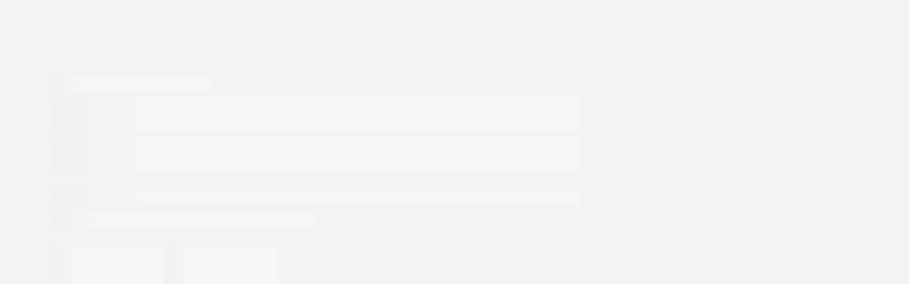

--- FILE ---
content_type: text/html; charset=utf-8
request_url: https://www.ptc.com/fr/products/creo/elements-direct
body_size: 26464
content:


<!DOCTYPE html>
<html lang="fr-FR">
<head>
    <style>
    bundle-jumbotron-example, homepage-jumbotron, ptc-featured-list, ptc-filter-level-theater, featured-list, embedded-form, news-search-result, ptc-form, ptc-pricing-packaging-table,
    academic-form-test, most-popular-news, ptc-pricing-add-on-section, sequential-bundle, sequential-bundle-example, author-listing-example, bundle-example, ptc-product-sidebar, ptc-embedded-quiz,
    ptc-news, ptc-product-card, ptc-homepage-video-background, ptc-modal-quiz, ptc-office-locations, ptc-product-category, ptc-product-highlight-card, ptc-white-paper, footer-form,
    homepage-toggled-content, innovator-toggle-container, ptc-announcement, ptc-collapse-list, ptc-product-list, ptc-social-icons-footer, ptc-tab-list, ptc-value-led-card, ptc-value-prop-card,
    ptc-bio-card, ptc-hero, ptc-icon-minimize, ptc-office-location-card, ptc-previous-url, ptc-pricing-tabs, ptc-quote, ptc-related-card-rail, ptc-square-card, ptc-sticky-title, ptc-theater-video-modal,
    ptc-dropdown, ptc-filter-tag, ptc-form-radio-button, ptc-list, ptc-media-card, ptc-mobile-select, ptc-nav-submenu, ptc-pagenation, ptc-podcast-card, ptc-search-field, ptc-slit-card, ptc-subnav-card,
    ptc-value-led-layout, ptc-value-led-speed-bump, dynamic-box-bundle, jumbotron-sub-menu, my-component, ptc-accordion, ptc-accordion-item, ptc-back-to-top, ptc-brightcov-video, ptc-case-studies-slider,
    ptc-checkbox-group, ptc-container, ptc-data-lookup, ptc-footer, ptc-form-radio-group, ptc-hero-footer-cta, ptc-homepage-image-feature, ptc-icon-card, ptc-icon-component, ptc-icon-list, ptc-minimized-nav,
    ptc-nav-card, ptc-nav-link, ptc-nav-pills, ptc-nav-slider, ptc-nav-tile, ptc-preferance-center-form, ptc-readmore-char, ptc-readmore-v2, ptc-responsive-wrapper, ptc-seo-title, ptc-shopping-cart,
    ptc-showcase-card, ptc-span, ptc-sticky-icons, ptc-sticky-section, ptc-subnav, ptc-tab, ptc-tabs, ptc-text-copy-with-background, ptc-two-column-media, ptc-value-led-content, ptc-value-led-content-highlight,
    ptc-value-led-intro, tab-content, tab-header, ptc-pricing-add-on-card, ptc-social-share, ptc-image-download-strip, ptc-ellipsis-dropdown, homepage-clickable-tab, ptc-breadcrumb, ptc-checkbox, ptc-filter-dropdown,
    ptc-badge, ptc-link, ptc-pricing-block, ptc-product-dropdown, ptc-progress-bar, ptc-skeleton, ptc-svg-btn, ptc-theater-video, ptc-theater-video-playlist, ptc-tooltip-v2, ptc-jumbotron, ptc-card, ptc-dynamic-card,
    fl-tab-header, dropdown-item, fl-tab-content, fl-tab-image, ptc-card-bottom, ptc-card-wrapper, ptc-info-tile, ptc-multi-select, ptc-date, ptc-select, list-item, ptc-form-checkbox, ptc-textfield, ptc-card-content,
    ptc-readmore, ptc-button, icon-asset, ptc-background-video, ptc-overlay, ptc-modal, max-width-container, ptc-close-icon, ptc-img, ptc-picture, ptc-tooltip, ptc-spacer, ptc-para, ptc-title, ptc-inline-cta

    academic-form, bc-video-playlist, blog-authors, blogs-listing-layout, card-slider, case-studies-listing-layout, dynamic-product-drivers, embed-form,
    events-listing-layout, expand-accordion, external-resource, featured-articles-section, featured-list-bundle, filter-level-theater, footer-nav,
    generic-form, header-nav, home-page-bne, home-page-hero, homepage-case-study-cards, hp-jumbotron, hp-toggled-content, hub-search-result,
    inline-form, inline-form-fef, innovator-toggle, jumbotron-wrapper, layout-bundle, news-listing-layout, newsroom-search-result, login-form
    partners-listing-layout, personalized-cs-slider, preference-center, preference-center-thankyou, product-details-layout, product-listing-layout,
    related-item-cards-div, resource-center-listing-layout, row-container, search-listing-layout, search-page, sequential-slider, sidebar-articles,
    sim-card-rail, sub-nav, text-copy-with-background-div, white-paper, blog-layout, blog-content, enhanced-product-listing, featured-product-slider,
    events-jumbotron, featured-events-slider, event-list, events-podcast-slider, listing-layout, page-gate-form, buying-option-cards-slider {
        visibility: hidden
    }

    .hydration-control {
        visibility: hidden;
    }

    .hydrated {
        visibility: inherit
    }
</style>
    
    <meta http-equiv="x-ua-compatible" content="IE=edge,chrome=1" />
    <meta http-equiv="Content-Type" content="text/html; charset=UTF-8" />
    <meta name="viewport" content="width=device-width, initial-scale=1" />
                <link rel="alternate" href="https://www.ptc.com/en/products/creo/elements-direct" hreflang="x-default" />
                                            <link rel="alternate" href="https://www.ptc.com/en/products/creo/elements-direct" hreflang="en" />
                                            <link rel="alternate" href="https://www.ptc.com/cn/products/creo/elements-direct" hreflang="zh-CN" />
                                            <link rel="alternate" href="https://www.ptc.com/tw/products/creo/elements-direct" hreflang="zh-TW" />
                                            <link rel="alternate" href="https://www.ptc.com/fr/products/creo/elements-direct" hreflang="fr-FR" />
                                            <link rel="alternate" href="https://www.ptc.com/de/products/creo/elements-direct" hreflang="de-DE" />
                                            <link rel="alternate" href="https://www.ptc.com/it/products/creo/elements-direct" hreflang="it-IT" />
                                            <link rel="alternate" href="https://www.ptc.com/ja/products/creo/elements-direct" hreflang="ja-JP" />
                                            <link rel="alternate" href="https://www.ptc.com/ko/products/creo/elements-direct" hreflang="ko-KR" />
        <title>Creo Elements/Direct : logiciel de mod&#233;lisation directe | PTC (FR)</title>
            <meta name="keywords" content="creo elements direct, creo elements direct modeling (10), creo elements direct drafting (10), creo elements direct model manager (30), creo elements direct modeling express (10)" />
        <meta name="description" content="Creo Elements/Direct est un syst&#232;me complet destin&#233; aux ing&#233;nieurs m&#233;caniciens et aux concepteurs qui cr&#233;ent des produits en utilisant l&#39;approche de mod&#233;lisation directe de la CAO&#160;3D." />
        <meta property="og:title" content="Creo Elements/Direct : logiciel de mod&#233;lisation directe | PTC" />
        <meta property="og:type" content="article" />
        <meta property="og:url" content="https://www.ptc.com/fr/products/creo/elements-direct" />
        <meta property="og:image" content="https://ptc-p-001.sitecorecontenthub.cloud/api/public/content/5b09b03c951144c193b67554f2152320" />
        <meta property="og:image:width" content="600" />
        <meta property="og:image:height" content="280" />
        <meta property="og:description" content="Creo Elements/Direct est un syst&#232;me complet destin&#233; aux ing&#233;nieurs m&#233;caniciens et aux concepteurs qui cr&#233;ent des produits en utilisant l&#39;approche de mod&#233;lisation directe de la CAO&#160;3D." />
        <meta name="twitter:account_id" content="651463036197318658" />
        <meta name="twitter:title" content="Creo Elements/Direct : logiciel de mod&#233;lisation directe | PTC" />
        <meta name="twitter:description" content="Creo Elements/Direct est un syst&#232;me complet destin&#233; aux ing&#233;nieurs m&#233;caniciens et aux concepteurs qui cr&#233;ent des produits en utilisant l&#39;approche de mod&#233;lisation directe de la CAO&#160;3D." />
        <meta name="twitter:card" content="summary_large_image">
        <meta name="twitter:image" content="https://ptc-p-001.sitecorecontenthub.cloud/api/public/content/5b09b03c951144c193b67554f2152320" />
        <meta name="msvalidate.01" content="EE7773A5C3B62EBF0F9DF3A7B8A09C02" />
        <meta name="yandex-verification" content="1cda349c9e599b83" />
        <meta name="naver-site-verification" content="8be6f433b443545932821058952916d3c066a8e0" />
        <meta name="baidu-site-verification" content="BM79UhzsSC" />
        <meta name="SecondaryShareImage" content="" />
            <meta name="google-site-verification" content="M9cRieEPLHV-i7sbUILHH9xtPSZlAAMFrARew4WIMDg" />
                <link rel="canonical" href="https://www.ptc.com/fr/products/creo/elements-direct" />
        <!-- For Chrome for Android: -->
        <link rel="icon" href="/dist/ptc/images/ptc-favicon-144x144-gray.png" id="light-scheme-icon">
        <!-- For iPhone 6 Plus with 3× display: -->
        <link rel="apple-touch-icon-precomposed icon-512" sizes="512x512" href="https://ptc-p-001.sitecorecontenthub.cloud/api/public/content/6cb2622eb4fb4642b4280672123fae3e?v=c72025ad">
        <!-- For iPad with 2× display running iOS ≥ 7: -->
        <!-- For iPad with 2× display running iOS ≤ 6: -->
        <link rel="apple-touch-icon-precomposed icon-144" sizes="144x144" href="https://ptc-p-001.sitecorecontenthub.cloud/api/public/content/6f0869b8f23942a091e3e6051eaeaa94?v=2f314960">
        <!-- For iPhone with 2× display running iOS ≥ 7: -->
        <!-- For iPhone with 2× display running iOS ≤ 6: -->
        <!-- For the iPad mini and the first- and second-generation iPad (1× display) on iOS ≥ 7: -->
        <!-- For the iPad mini and the first- and second-generation iPad (1× display) on iOS ≤ 6: -->
        <link rel="apple-touch-icon-precomposed icon-72" sizes="72x72" href="https://ptc-p-001.sitecorecontenthub.cloud/api/public/content/eb21de20c0434109b930047f0e08448a?v=1db7ae06">
        <link rel="apple-touch-icon-precomposed icon-32" sizes="32x32" href="https://ptc-p-001.sitecorecontenthub.cloud/api/public/content/a2552b05cd134806a4bda10d56c8cdfe?v=45912105">
        <!-- For non-Retina iPhone, iPod Touch, and Android 2.1+ devices: -->
        <link rel="apple-touch-icon-precomposed icon-16" sizes="16x16" href="https://ptc-p-001.sitecorecontenthub.cloud/api/public/content/e3e507da427448b09d51b4c860f58919?v=fe007190">
        <!-- For iPhone 6 Plus with 3× display: -->
        <!-- For iPad with 2× display running iOS ≥ 7: -->
        <!-- For iPad with 2× display running iOS ≤ 6: -->
        <!-- For iPhone with 2× display running iOS ≥ 7: -->
        <!-- For iPhone with 2× display running iOS ≤ 6: -->
        <!-- For the iPad mini and the first- and second-generation iPad (1× display) on iOS ≥ 7: -->
        <!-- For the iPad mini and the first- and second-generation iPad (1× display) on iOS ≤ 6: -->
        <!-- For non-Retina iPhone, iPod Touch, and Android 2.1+ devices: -->
            <script type="application/ld+json">
            {
            "@context": "https://schema.org" ,
            "@type":"WebPage",
            "url":"https://www.ptc.com/fr/products/creo/elements-direct",
            "name":  "Creo&#160;Elements/Direct",
            "dateModified":"2025-04-10"
            }
        </script>

    <!-- Start VWO Async SmartCode -->
    <link rel="preconnect" href="https://dev.visualwebsiteoptimizer.com" />
    <script type='text/javascript' id='vwoCode'>
        window._vwo_code ||
            (function () {
                var w = window,
                    d = document;
                var account_id = 539049,
                    version = 2.2,
                    settings_tolerance = 2000,
                    hide_element = 'body',
                    hide_element_style = 'opacity:0 !important;filter:alpha(opacity=0) !important;background:none !important';
                /* DO NOT EDIT BELOW THIS LINE */
                if (f = !1, v = d.querySelector('#vwoCode'), cc = {}, -1 < d.URL.indexOf('__vwo_disable__') || w._vwo_code) return; try { var e = JSON.parse(localStorage.getItem('_vwo_' + account_id + '_config')); cc = e && 'object' == typeof e ? e : {} } catch (e) { } function r(t) { try { return decodeURIComponent(t) } catch (e) { return t } } var s = function () { var e = { combination: [], combinationChoose: [], split: [], exclude: [], uuid: null, consent: null, optOut: null }, t = d.cookie || ''; if (!t) return e; for (var n, i, o = /(?:^|;\s*)(?:(_vis_opt_exp_(\d+)_combi=([^;]*))|(_vis_opt_exp_(\d+)_combi_choose=([^;]*))|(_vis_opt_exp_(\d+)_split=([^:;]*))|(_vis_opt_exp_(\d+)_exclude=[^;]*)|(_vis_opt_out=([^;]*))|(_vwo_global_opt_out=[^;]*)|(_vwo_uuid=([^;]*))|(_vwo_consent=([^;]*)))/g; null !== (n = o.exec(t));)try { n[1] ? e.combination.push({ id: n[2], value: r(n[3]) }) : n[4] ? e.combinationChoose.push({ id: n[5], value: r(n[6]) }) : n[7] ? e.split.push({ id: n[8], value: r(n[9]) }) : n[10] ? e.exclude.push({ id: n[11] }) : n[12] ? e.optOut = r(n[13]) : n[14] ? e.optOut = !0 : n[15] ? e.uuid = r(n[16]) : n[17] && (i = r(n[18]), e.consent = i && 3 <= i.length ? i.substring(0, 3) : null) } catch (e) { } return e }(); function i() { var e = function () { if (w.VWO && Array.isArray(w.VWO)) for (var e = 0; e < w.VWO.length; e++) { var t = w.VWO[e]; if (Array.isArray(t) && ('setVisitorId' === t[0] || 'setSessionId' === t[0])) return !0 } return !1 }(), t = 'a=' + account_id + '&u=' + encodeURIComponent(w._vis_opt_url || d.URL) + '&vn=' + version + '&ph=1' + ('undefined' != typeof platform ? '&p=' + platform : '') + '&st=' + w.performance.now(); e || ((n = function () { var e, t = [], n = {}, i = w.VWO && w.VWO.appliedCampaigns || {}; for (e in i) { var o = i[e] && i[e].v; o && (t.push(e + '-' + o + '-1'), n[e] = !0) } if (s && s.combination) for (var r = 0; r < s.combination.length; r++) { var a = s.combination[r]; n[a.id] || t.push(a.id + '-' + a.value) } return t.join('|') }()) && (t += '&c=' + n), (n = function () { var e = [], t = {}; if (s && s.combinationChoose) for (var n = 0; n < s.combinationChoose.length; n++) { var i = s.combinationChoose[n]; e.push(i.id + '-' + i.value), t[i.id] = !0 } if (s && s.split) for (var o = 0; o < s.split.length; o++)t[(i = s.split[o]).id] || e.push(i.id + '-' + i.value); return e.join('|') }()) && (t += '&cc=' + n), (n = function () { var e = {}, t = []; if (w.VWO && Array.isArray(w.VWO)) for (var n = 0; n < w.VWO.length; n++) { var i = w.VWO[n]; if (Array.isArray(i) && 'setVariation' === i[0] && i[1] && Array.isArray(i[1])) for (var o = 0; o < i[1].length; o++) { var r, a = i[1][o]; a && 'object' == typeof a && (r = a.e, a = a.v, r && a && (e[r] = a)) } } for (r in e) t.push(r + '-' + e[r]); return t.join('|') }()) && (t += '&sv=' + n)), s && s.optOut && (t += '&o=' + s.optOut); var n = function () { var e = [], t = {}; if (s && s.exclude) for (var n = 0; n < s.exclude.length; n++) { var i = s.exclude[n]; t[i.id] || (e.push(i.id), t[i.id] = !0) } return e.join('|') }(); return n && (t += '&e=' + n), s && s.uuid && (t += '&id=' + s.uuid), s && s.consent && (t += '&consent=' + s.consent), w.name && -1 < w.name.indexOf('_vis_preview') && (t += '&pM=true'), w.VWO && w.VWO.ed && (t += '&ed=' + w.VWO.ed), t } code = { nonce: v && v.nonce, library_tolerance: function () { return 'undefined' != typeof library_tolerance ? library_tolerance : void 0 }, settings_tolerance: function () { return cc.sT || settings_tolerance }, hide_element_style: function () { return '{' + (cc.hES || hide_element_style) + '}' }, hide_element: function () { return performance.getEntriesByName('first-contentful-paint')[0] ? '' : 'string' == typeof cc.hE ? cc.hE : hide_element }, getVersion: function () { return version }, finish: function (e) { var t; f || (f = !0, (t = d.getElementById('_vis_opt_path_hides')) && t.parentNode.removeChild(t), e && ((new Image).src = 'https://dev.visualwebsiteoptimizer.com/ee.gif?a=' + account_id + e)) }, finished: function () { return f }, addScript: function (e) { var t = d.createElement('script'); t.type = 'text/javascript', e.src ? t.src = e.src : t.text = e.text, v && t.setAttribute('nonce', v.nonce), d.getElementsByTagName('head')[0].appendChild(t) }, load: function (e, t) { t = t || {}; var n = new XMLHttpRequest; n.open('GET', e, !0), n.withCredentials = !t.dSC, n.responseType = t.responseType || 'text', n.onload = function () { if (t.onloadCb) return t.onloadCb(n, e); 200 === n.status ? _vwo_code.addScript({ text: n.responseText }) : _vwo_code.finish('&e=loading_failure:' + e) }, n.onerror = function () { if (t.onerrorCb) return t.onerrorCb(e); _vwo_code.finish('&e=loading_failure:' + e) }, n.send() }, init: function () { var e, t = this.settings_tolerance(); w._vwo_settings_timer = setTimeout(function () { _vwo_code.finish() }, t), 'body' !== this.hide_element() ? (n = d.createElement('style'), e = (t = this.hide_element()) ? t + this.hide_element_style() : '', t = d.getElementsByTagName('head')[0], n.setAttribute('id', '_vis_opt_path_hides'), v && n.setAttribute('nonce', v.nonce), n.setAttribute('type', 'text/css'), n.styleSheet ? n.styleSheet.cssText = e : n.appendChild(d.createTextNode(e)), t.appendChild(n)) : (n = d.getElementsByTagName('head')[0], (e = d.createElement('div')).style.cssText = 'z-index: 2147483647 !important;position: fixed !important;left: 0 !important;top: 0 !important;width: 100% !important;height: 100% !important;background: white !important;', e.setAttribute('id', '_vis_opt_path_hides'), e.classList.add('_vis_hide_layer'), n.parentNode.insertBefore(e, n.nextSibling)); var n = 'https://dev.visualwebsiteoptimizer.com/j.php?' + i(); -1 !== w.location.search.indexOf('_vwo_xhr') ? this.addScript({ src: n }) : this.load(n + '&x=true', { l: 1 }) } }; w._vwo_code = code; code.init();
            })();
    </script>
    <!-- End VWO Async SmartCode -->

    <!-- Added  preconnect for critical third-party domains and
        dns-prefetch for non-critical domains -->
    <!-- Critical: Use preconnect (max 4) -->
    <link rel="preconnect" href="https://www.googletagmanager.com" crossorigin />
    <link rel="preconnect" href="https://cdn.evgnet.com" crossorigin />
    <link rel="preconnect" href="https://cdn.cookielaw.org" crossorigin />
    <!-- Non-critical: Use dns-prefetch -->
    <link rel="dns-prefetch" href="//tracking.intentsify.io" />
    <link rel="dns-prefetch" href="//www.influ2.com" />
    <link rel="dns-prefetch" href="//connect.facebook.net" />
    <link rel="dns-prefetch" href="//www.redditstatic.com" />
    <link rel="dns-prefetch" href="//s.yimg.jp" />


    
    <style>
        body {
            opacity: 0;
        }
    </style>

    <script>
        if (/MSIE \d|Trident.*rv:/.test(navigator.userAgent) && !(/Windows NT 6.2;/.test(navigator.userAgent))) {
            window.location = 'microsoft-edge:' + window.location;
            setTimeout(function () {
                window.location = 'https://go.microsoft.com/fwlink/?linkid=2135547';
            }, 1);
        }
    </script>

    <script>
        function appendScriptTag(link) {
            var sc = document.createElement("script");
            sc.setAttribute("src", link);
            sc.setAttribute("defer", "");
            sc.setAttribute("type", "text/javascript");
            var elementToAppendTo = document.getElementsByTagName('html')[0] || document.
                getElementsByTagName('head')[0] || document.getElementsByTagName('body')[0];
            elementToAppendTo.appendChild(sc);
        }

        var currentWebsiteUrl = encodeURIComponent(window.location.href);
        var serverUrl = "https://tracking.intentsify.io";
        var link = serverUrl + '/page-tracking/intentsify-ptc/' + currentWebsiteUrl;

        setTimeout(function () {
            appendScriptTag(link);
        }, 1000);
    </script>

    <!--Drift old script  -->
    
    <!--Drift new script-->
    
    
    <link rel="preload" href="/dist/smartbeans/ptcw-design/ptcw-design.css?v=4.0.6.29467.ObQYO3ZfZe8q" as="style" onload="this.onload=null;this.rel='stylesheet'"><noscript><link rel="stylesheet" href="/dist/smartbeans/ptcw-design/ptcw-design.css?v=4.0.6.29467.ObQYO3ZfZe8q"></noscript>
    <link rel="preload" href="/dist/smartbeans/css/style.min.css?v=4.0.6.29467.ObQYO3ZfZe8q" as="style" onload="this.onload=null;this.rel='stylesheet'"><noscript><link rel="stylesheet" href="/dist/smartbeans/css/style.min.css?v=4.0.6.29467.ObQYO3ZfZe8q"></noscript>
    <link rel="preload" href="/dist/smartbeans/css/view-styles/two-column-text.min.css?v=4.0.6.29467.ObQYO3ZfZe8q" as="style" onload="this.onload=null;this.rel='stylesheet'"><noscript><link rel="stylesheet" href="/dist/smartbeans/css/view-styles/two-column-text.min.css?v=4.0.6.29467.ObQYO3ZfZe8q"></noscript><link rel="preload" href="/dist/smartbeans/css/view-styles/related-item-cards-ds.min.css?v=4.0.6.29467.ObQYO3ZfZe8q" as="style" onload="this.onload=null;this.rel='stylesheet'"><noscript><link rel="stylesheet" href="/dist/smartbeans/css/view-styles/related-item-cards-ds.min.css?v=4.0.6.29467.ObQYO3ZfZe8q"></noscript><link rel="preload" href="/dist/smartbeans/css/view-styles/two-columnwith-toggle.min.css?v=4.0.6.29467.ObQYO3ZfZe8q" as="style" onload="this.onload=null;this.rel='stylesheet'"><noscript><link rel="stylesheet" href="/dist/smartbeans/css/view-styles/two-columnwith-toggle.min.css?v=4.0.6.29467.ObQYO3ZfZe8q"></noscript><link rel="preload" href="/dist/smartbeans/css/view-styles/related-item-cards.min.css?v=4.0.6.29467.ObQYO3ZfZe8q" as="style" onload="this.onload=null;this.rel='stylesheet'"><noscript><link rel="stylesheet" href="/dist/smartbeans/css/view-styles/related-item-cards.min.css?v=4.0.6.29467.ObQYO3ZfZe8q"></noscript>
    <script type="module" type="text/javascript" src="/dist/smartbeans/ptcw-design/ptcw-design.esm.js?v=4.0.6.29467.ObQYO3ZfZe8q"></script>
    
    <script type="text/javascript" class="optanon-category-C0003">
        var _elqQ = _elqQ || [];
        _elqQ.push(['elqSetSiteId', '2826']);
        _elqQ.push(['elqUseFirstPartyCookie', 'tracking.ptc.com']);
        _elqQ.push(['elqTrackPageView', window.location.href]);

        (function () {
            function async_load() {
                var s = document.createElement('script'); s.type = 'text/javascript';
                s.async = true;
                s.src = '//img.en25.com/i/elqCfg.min.js';
                var x = document.getElementsByTagName('script')[0];
                x.parentNode.insertBefore(s, x);
            }
            if (window.addEventListener) window.addEventListener('DOMContentLoaded', async_load, false);
            else if (window.attachEvent) window.attachEvent('onload', async_load);
        })();
    </script>
    <script type='text/javascript'>
        //<!--    //
        function elqGetCookie(name) {
            var cookies = document.cookie.split(';');
            for (var i = 0; i < cookies.length; i++) {
                var position = cookies[i].indexOf('=');
                if (position > 0 && position < cookies[i].length - 1) {
                    var x = cookies[i].substr(0, position);
                    var y = cookies[i].substr(position + 1);
                    x = x.replace(/^\s+|\s+$/g, '');
                    if (x == name) {
                        return unescape(y);
                    }
                }
            }
            return '';
        }
        function elqGetCookieSubValue(name, subKey) {
            var cookieValue = elqGetCookie(name);
            if (cookieValue == null || cookieValue == '')
                return '';
            var cookieSubValue = cookieValue.split('&');
            for (var i = 0; i < cookieSubValue.length; i++) {
                var pair = cookieSubValue[i].split('=');
                if (pair.length > 1) {
                    if (pair[0] == subKey) {
                        return pair[1];
                    }
                }
            }
            return '';
        }
        function elqSetCustomerGUID() {
            var elqCustomerGuid = elqGetCookieSubValue('ELOQUA', 'GUID');
            if (elqCustomerGuid) {
                if (elqCustomerGuid != null && elqCustomerGuid != '') {
                    if (document.forms['CBGeneralContactMeForm']) {
                        if (document.forms['CBGeneralContactMeForm'].elements['elqCustomerGUID']) {
                            if (document.forms['CBGeneralContactMeForm'].elements['elqCustomerGUID'].value) {
                                document.forms['CBGeneralContactMeForm'].elements['elqCustomerGUID'].value = elqCustomerGuid;
                            }
                        }
                    }
                }
            }
            return;
        }
        window.onload = elqSetCustomerGUID;
        //-->
    </script>
 <!-- OneTrust Cookies Consent Notice start -->
 <!-- OneTrust new script -->
    <script id="ot-script-location"></script>
 <!-- OneTrust Cookies Consent Notice end -->
    <style>
        #ot-desc-id-C0001 .group-toggle .toggle-group .toggle.ot-hide-tgl {
            display: none;
        }

        #onetrust-banner-sdk .ot-sdk-container, #onetrust-consent-sdk #onetrust-accept-btn-handler, #onetrust-banner-sdk #onetrust-reject-all-handler,
        #onetrust-consent-sdk #onetrust-pc-sdk .ot-leg-btn-container .ot-active-leg-btn, #onetrust-consent-sdk #onetrust-pc-sdk .ot-leg-btn-container .ot-inactive-leg-btn {
            border-radius: 4px;
        }

        #onetrust-consent-sdk #onetrust-pc-sdk button:not(#clear-filters-handler):not(.ot-close-icon):not(#filter-btn-handler):not(.ot-remove-objection-handler):not(.ot-obj-leg-btn-handler):not([aria-expanded]):not(.ot-link-btn), #onetrust-consent-sdk #onetrust-pc-sdk .ot-leg-btn-container .ot-active-leg-btn {
            border-radius: 4px;
        }

        #ot-sdk-btn-floating .ot-floating-button__front.custom-persistent-icon {
            display: none;
        }

        #onetrust-banner-sdk #onetrust-policy-title {
            font-size: 18px !important;
            font-weight: 700 !important;
        }

        #onetrust-banner-sdk .ot-dpd-title {
            font-size: 14px !important;
            font-weight: 700 !important;
            line-height: 1.5 !important;
        }
    </style>
    <!-- Google Tag Managers Ptc -->
    <script>
        (function (w, d, s, l, i) {
            w[l] = w[l] || [];
            w[l].push({
                'gtm.start':
                    new Date().getTime(),
                event: 'gtm.js'
            });
            var f = d.getElementsByTagName(s)[0],
                j = d.createElement(s),
                dl = l != 'dataLayer' ? '&l=' + l : '';
            j.async = true;
            j.src =
                'https://www.googletagmanager.com/gtm.js?id=' + i + dl;
            f.parentNode.insertBefore(j, f);
        })(window, document, 'script', 'dataLayer', 'GTM-K84VM66');
    </script>


    <!-- End Google Tag Managerr -->
    <script async src="https://www.influ2.com/tracker?clid=bcd41801-a6bf-4e0b-b745-791ce3ab1f39"></script>
    
    
    
    <link rel="preconnect" href="https://ptc-p-001.sitecorecontenthub.cloud" crossorigin>
<link rel="preload" href="https://ptc-p-001.sitecorecontenthub.cloud/api/public/content/0cad2376df60440489db373045a99818?v=30de938e" as="image" fetchpriority="high">
<link rel="preload" href="https://ptc-p-001.sitecorecontenthub.cloud/api/public/content/bc4f9362f81b443d9fca4f9a39775528?v=0a567dca" as="image" fetchpriority="high">
<link rel="preload" href="https://ptc-p-001.sitecorecontenthub.cloud/api/public/content/26eeb95d62c94624b3d7cfe71c5c1f07" as="image">
<link rel="preload" href="https://ptc-p-001.sitecorecontenthub.cloud/api/public/content/36d7849fac0b48df82e8e175ce8c258d" as="image">
<link rel="preload" href="https://ptc-p-001.sitecorecontenthub.cloud/api/public/content/798b41c1daec4895941897b7726da4e9" as="image">
<link rel="preload" href="https://ptc-p-001.sitecorecontenthub.cloud/api/public/content/c45c00edf7554283aa94c4a6d17f7156" as="image">
<link rel="preload" href="https://ptc-p-001.sitecorecontenthub.cloud/api/public/content/c98bc511dc034fe38282f37716a4c621" as="image">
<link rel="preload" href="https://ptc-p-001.sitecorecontenthub.cloud/api/public/content/f487eae2453a4edd995e89e282a14aea" as="image">

<script>NS_CSM_td=288276395;NS_CSM_pd=275116664;NS_CSM_u="/clm10";NS_CSM_col="AAAAAAX1PE7eJlFwMKKAJ62jy58rI32sKDjrs+qneWwcvS6wyT8AJKvCtehJcUKhD2Pdmm9WTmf7bU+VZCTMlbNtneGz";</script><script type="text/javascript">function sendTimingInfoInit(){setTimeout(sendTimingInfo,0)}function sendTimingInfo(){var wp=window.performance;if(wp){var c1,c2,t;c1=wp.timing;if(c1){var cm={};cm.ns=c1.navigationStart;if((t=c1.unloadEventStart)>0)cm.us=t;if((t=c1.unloadEventEnd)>0)cm.ue=t;if((t=c1.redirectStart)>0)cm.rs=t;if((t=c1.redirectEnd)>0)cm.re=t;cm.fs=c1.fetchStart;cm.dls=c1.domainLookupStart;cm.dle=c1.domainLookupEnd;cm.cs=c1.connectStart;cm.ce=c1.connectEnd;if((t=c1.secureConnectionStart)>0)cm.scs=t;cm.rqs=c1.requestStart;cm.rss=c1.responseStart;cm.rse=c1.responseEnd;cm.dl=c1.domLoading;cm.di=c1.domInteractive;cm.dcls=c1.domContentLoadedEventStart;cm.dcle=c1.domContentLoadedEventEnd;cm.dc=c1.domComplete;if((t=c1.loadEventStart)>0)cm.ls=t;if((t=c1.loadEventEnd)>0)cm.le=t;cm.tid=NS_CSM_td;cm.pid=NS_CSM_pd;cm.ac=NS_CSM_col;var xhttp=new XMLHttpRequest();if(xhttp){var JSON=JSON||{};JSON.stringify=JSON.stringify||function(ob){var t=typeof(ob);if(t!="object"||ob===null){if(t=="string")ob='"'+ob+'"';return String(ob);}else{var n,v,json=[],arr=(ob&&ob.constructor==Array);for(n in ob){v=ob[n];t=typeof(v);if(t=="string")v='"'+v+'"';else if(t=="object"&&v!==null)v=JSON.stringify(v);json.push((arr?"":'"'+n+'":')+String(v));}return(arr?"[":"{")+String(json)+(arr?"]":"}");}};xhttp.open("POST",NS_CSM_u,true);xhttp.send(JSON.stringify(cm));}}}}if(window.addEventListener)window.addEventListener("load",sendTimingInfoInit,false);else if(window.attachEvent)window.attachEvent("onload",sendTimingInfoInit);else window.onload=sendTimingInfoInit;</script>
<script>(window.BOOMR_mq=window.BOOMR_mq||[]).push(["addVar",{"rua.upush":"false","rua.cpush":"true","rua.upre":"false","rua.cpre":"true","rua.uprl":"false","rua.cprl":"false","rua.cprf":"false","rua.trans":"SJ-9bb4d62e-0280-445c-9055-781874382dc5","rua.cook":"false","rua.ims":"false","rua.ufprl":"false","rua.cfprl":"false","rua.isuxp":"false","rua.texp":"norulematch","rua.ceh":"false","rua.ueh":"false","rua.ieh.st":"0"}]);</script>
                              <script>!function(e){var n="https://s.go-mpulse.net/boomerang/";if("False"=="True")e.BOOMR_config=e.BOOMR_config||{},e.BOOMR_config.PageParams=e.BOOMR_config.PageParams||{},e.BOOMR_config.PageParams.pci=!0,n="https://s2.go-mpulse.net/boomerang/";if(window.BOOMR_API_key="PL944-YXMMB-DADGC-DMF56-R2RQ9",function(){function e(){if(!o){var e=document.createElement("script");e.id="boomr-scr-as",e.src=window.BOOMR.url,e.async=!0,i.parentNode.appendChild(e),o=!0}}function t(e){o=!0;var n,t,a,r,d=document,O=window;if(window.BOOMR.snippetMethod=e?"if":"i",t=function(e,n){var t=d.createElement("script");t.id=n||"boomr-if-as",t.src=window.BOOMR.url,BOOMR_lstart=(new Date).getTime(),e=e||d.body,e.appendChild(t)},!window.addEventListener&&window.attachEvent&&navigator.userAgent.match(/MSIE [67]\./))return window.BOOMR.snippetMethod="s",void t(i.parentNode,"boomr-async");a=document.createElement("IFRAME"),a.src="about:blank",a.title="",a.role="presentation",a.loading="eager",r=(a.frameElement||a).style,r.width=0,r.height=0,r.border=0,r.display="none",i.parentNode.appendChild(a);try{O=a.contentWindow,d=O.document.open()}catch(_){n=document.domain,a.src="javascript:var d=document.open();d.domain='"+n+"';void(0);",O=a.contentWindow,d=O.document.open()}if(n)d._boomrl=function(){this.domain=n,t()},d.write("<bo"+"dy onload='document._boomrl();'>");else if(O._boomrl=function(){t()},O.addEventListener)O.addEventListener("load",O._boomrl,!1);else if(O.attachEvent)O.attachEvent("onload",O._boomrl);d.close()}function a(e){window.BOOMR_onload=e&&e.timeStamp||(new Date).getTime()}if(!window.BOOMR||!window.BOOMR.version&&!window.BOOMR.snippetExecuted){window.BOOMR=window.BOOMR||{},window.BOOMR.snippetStart=(new Date).getTime(),window.BOOMR.snippetExecuted=!0,window.BOOMR.snippetVersion=12,window.BOOMR.url=n+"PL944-YXMMB-DADGC-DMF56-R2RQ9";var i=document.currentScript||document.getElementsByTagName("script")[0],o=!1,r=document.createElement("link");if(r.relList&&"function"==typeof r.relList.supports&&r.relList.supports("preload")&&"as"in r)window.BOOMR.snippetMethod="p",r.href=window.BOOMR.url,r.rel="preload",r.as="script",r.addEventListener("load",e),r.addEventListener("error",function(){t(!0)}),setTimeout(function(){if(!o)t(!0)},3e3),BOOMR_lstart=(new Date).getTime(),i.parentNode.appendChild(r);else t(!1);if(window.addEventListener)window.addEventListener("load",a,!1);else if(window.attachEvent)window.attachEvent("onload",a)}}(),"".length>0)if(e&&"performance"in e&&e.performance&&"function"==typeof e.performance.setResourceTimingBufferSize)e.performance.setResourceTimingBufferSize();!function(){if(BOOMR=e.BOOMR||{},BOOMR.plugins=BOOMR.plugins||{},!BOOMR.plugins.AK){var n="true"=="true"?1:0,t="",a="aoej5cqx3tm5u2lrecqq-f-e6f08f85e-clientnsv4-s.akamaihd.net",i="false"=="true"?2:1,o={"ak.v":"39","ak.cp":"1323899","ak.ai":parseInt("796639",10),"ak.ol":"0","ak.cr":9,"ak.ipv":4,"ak.proto":"h2","ak.rid":"674f948e","ak.r":47605,"ak.a2":n,"ak.m":"dsca","ak.n":"essl","ak.bpcip":"3.136.158.0","ak.cport":53750,"ak.gh":"23.45.126.196","ak.quicv":"","ak.tlsv":"tls1.3","ak.0rtt":"","ak.0rtt.ed":"","ak.csrc":"-","ak.acc":"","ak.t":"1769021601","ak.ak":"hOBiQwZUYzCg5VSAfCLimQ==N/RO0MXWdtbh/pAvdKa/AJu9MC6Df7fy5jTL6BhBqpOxiHylPeUKodjIHO33mXZ69xwWgRhaqxcCrcDvJMTOg8rj55DJnWPnZynlQ0h17hJJ7DSm9I+g0nBSqMSq+vHNopyTB4lG13bJVK7g2+3tX5CCWYijO3mhGklteHPKL88VNHwLH5dRDbwz304MMzEqJi2w1Pf39bn5J5pNMcdCeLo/llVHpoqelKJBIa7Ebqr2mbl1LzMGxcqi3GZ4OfnXq7V2vFXYCy8V0KBc+9Mm5kMH23OnxM55Y577an9r63VSoSVkLRMatNKdaaqvk12MHkE2/dBmN/2ZM0peENB6rZCFJs0y73MbqM5uTfDFXatDIJHqAqnH+PqXQhdac1CQ24djqnD+hg50PF3bTRp9GXUWwORuBLfEenIGRpVCTeY=","ak.pv":"29","ak.dpoabenc":"","ak.tf":i};if(""!==t)o["ak.ruds"]=t;var r={i:!1,av:function(n){var t="http.initiator";if(n&&(!n[t]||"spa_hard"===n[t]))o["ak.feo"]=void 0!==e.aFeoApplied?1:0,BOOMR.addVar(o)},rv:function(){var e=["ak.bpcip","ak.cport","ak.cr","ak.csrc","ak.gh","ak.ipv","ak.m","ak.n","ak.ol","ak.proto","ak.quicv","ak.tlsv","ak.0rtt","ak.0rtt.ed","ak.r","ak.acc","ak.t","ak.tf"];BOOMR.removeVar(e)}};BOOMR.plugins.AK={akVars:o,akDNSPreFetchDomain:a,init:function(){if(!r.i){var e=BOOMR.subscribe;e("before_beacon",r.av,null,null),e("onbeacon",r.rv,null,null),r.i=!0}return this},is_complete:function(){return!0}}}}()}(window);</script></head>
<body  data-instant-allow-query-string>
    
            <a hidden style="visibility:collapse" href="#">PTC Header</a>


        <header-nav language="fr" search-placeholder="Rechercher">

            <logos fallback="https://ptc-p-001.sitecorecontenthub.cloud/api/public/content/c22e1d0a2ced49ccacb3fae025b2eb00?v=18813c5f" link="https://www.ptc.com/fr">
                    <mobile-logo src="https://ptc-p-001.sitecorecontenthub.cloud/api/public/content/c22e1d0a2ced49ccacb3fae025b2eb00?v=33c3645b" alt="PTC Logo"></mobile-logo>
                                    <desktop-logo src="https://ptc-p-001.sitecorecontenthub.cloud/api/public/content/c22e1d0a2ced49ccacb3fae025b2eb00?v=33c3645b" alt="PTC Logo"></desktop-logo>
            </logos>
            <nav-options>
                        <link url="/fr/contact-us" text="Contacter "
                              title="Contacter PTC" />
                                        <store-link url="/en/store" text="PTC Store"
                                    title="PTC Store" />
            </nav-options>
            <language-settings display="français (France)">
                    <language-setting url="https://www.ptc.com/en/products/creo/elements-direct" title="English" is-multi-language="is-multi-language"></language-setting>
                    <language-setting url="https://www.ptc.com/cn/products/creo/elements-direct" title="中文 (简体)" is-multi-language="is-multi-language"></language-setting>
                    <language-setting url="https://www.ptc.com/tw/products/creo/elements-direct" title="中文 (繁體)" is-multi-language="is-multi-language"></language-setting>
                    <language-setting url="https://www.ptc.com/fr/products/creo/elements-direct" title="Fran&#231;ais" is-multi-language="is-multi-language"></language-setting>
                    <language-setting url="https://www.ptc.com/de/products/creo/elements-direct" title="Deutsch" is-multi-language="is-multi-language"></language-setting>
                    <language-setting url="https://www.ptc.com/it/products/creo/elements-direct" title="Italiano" is-multi-language="is-multi-language"></language-setting>
                    <language-setting url="https://www.ptc.com/ja/products/creo/elements-direct" title="日本語" is-multi-language="is-multi-language"></language-setting>
                    <language-setting url="https://www.ptc.com/ko/products/creo/elements-direct" title="한국어" is-multi-language="is-multi-language"></language-setting>
            </language-settings>
            <primary-nav>

                    <nav-link url="#" text="Pourquoi PTC" data-isproducttab="False">
                            <secondary-nav>
                                    <nav-section btnid="" title="Pr&#233;sentation de notre soci&#233;t&#233;" itemid="tabID8c09383f-1e83-40c3-aa2a-0743d919ca08" nav-title-url="" nav-target="_self" nav-title="">
                                                <nav-link url="/fr/about" text="&#192; propos de PTC" image-alt="" link-title-text="&#192; propos de PTC" image-src=""
                                                          description=""
                                                          url-target="">
                                                </nav-link>
                                                <nav-link url="/fr/blogs" text="Blogs" image-alt="" link-title-text="Blogs" image-src=""
                                                          description=""
                                                          url-target="">
                                                </nav-link>
                                                <nav-link url="/fr/about/visit-ptc" text="Visiter PTC" image-alt="" link-title-text="Visiter PTC" image-src=""
                                                          description=""
                                                          url-target="">
                                                </nav-link>
                                                <nav-link url="/fr/resources/corporate/podcast/ou-va-l-industrie" text="Podcast" image-alt="" link-title-text="Podcast" image-src=""
                                                          description=""
                                                          url-target="">
                                                </nav-link>
                                    </nav-section>
                                    <nav-section btnid="" title="Ce qui distingue PTC" itemid="tabIDc1355a8a-6d9f-41ac-a26a-afb32e55eb9f" nav-title-url="" nav-target="_self" nav-title="">
                                                <nav-link url="/fr/about/artificial-intelligence" text="Intelligence artificielle" image-alt="" link-title-text="Intelligence artificielle" image-src=""
                                                          description=""
                                                          url-target="">
                                                </nav-link>
                                                <nav-link url="/fr/case-studies" text="&#201;tudes de cas" image-alt="" link-title-text="&#201;tudes de cas" image-src=""
                                                          description=""
                                                          url-target="">
                                                </nav-link>
                                                <nav-link url="#" text="" image-alt="" link-title-text="" image-src=""
                                                          description=""
                                                          url-target="_self">
                                                </nav-link>
                                                <nav-link url="/fr/technologies/plm/digital-innovation" text="Innovation num&#233;rique" image-alt="" link-title-text="Innovation num&#233;rique" image-src=""
                                                          description=""
                                                          url-target="">
                                                </nav-link>
                                                <nav-link url="/fr/resources/ptc-on-demand" text="PTC On Demand" image-alt="" link-title-text="PTC On Demand" image-src=""
                                                          description=""
                                                          url-target="">
                                                </nav-link>
                                                <nav-link url="/fr/about/saas-transformation" text="Transformation SaaS" image-alt="" link-title-text="Transformation SaaS" image-src=""
                                                          description=""
                                                          url-target="">
                                                </nav-link>
                                                <nav-link url="/fr/about/sustainability" text="Durabilit&#233;" image-alt="" link-title-text="" image-src=""
                                                          description=""
                                                          url-target="">
                                                </nav-link>
                                    </nav-section>
                                    <nav-section btnid="" title="Travaillez avec nous" itemid="tabIDe7520682-4256-484f-8707-0d6e2115c1b6" nav-title-url="" nav-target="_self" nav-title="">
                                                <nav-link url="/fr/careers" text="Offres d&#39;emploi" image-alt="" link-title-text="Offres d&#39;emploi" image-src=""
                                                          description=""
                                                          url-target="">
                                                </nav-link>
                                                <nav-link url="/fr/partners" text="Partenaires" image-alt="" link-title-text="Partenaires" image-src=""
                                                          description=""
                                                          url-target="">
                                                </nav-link>
                                                <nav-link url="/fr/about/trust-center" text="Centre de confiance" image-alt="" link-title-text="Trust Center" image-src=""
                                                          description=""
                                                          url-target="">
                                                </nav-link>
                                    </nav-section>
                                    <nav-section btnid="" title="Perspectives" itemid="tabIDa98b746a-c4ba-41ff-922e-e19763322d07" nav-title-url="/fr/industry-insights" nav-target="" nav-title="Informations sur l&#39;industrie">
                                                <nav-link url="/en/industry-insights/cloud-native" text="Cloud Native" image-alt="" link-title-text="Cloud Native" image-src=""
                                                          description=""
                                                          url-target="">
                                                </nav-link>
                                                <nav-link url="/fr/industry-insights/digital-thread" text="Continuit&#233; num&#233;rique" image-alt="" link-title-text="Fil num&#233;rique" image-src=""
                                                          description=""
                                                          url-target="">
                                                </nav-link>
                                                <nav-link url="/fr/industry-insights/digital-transformation" text="Transformation num&#233;rique" image-alt="" link-title-text="Transformation num&#233;rique" image-src=""
                                                          description=""
                                                          url-target="">
                                                </nav-link>
                                                <nav-link url="/fr/industry-insights/digital-twin" text="Jumeau num&#233;rique" image-alt="" link-title-text="Jumeau num&#233;rique" image-src=""
                                                          description=""
                                                          url-target="">
                                                </nav-link>
                                                <nav-link url="/fr/solutions/digital-manufacturing/industry-4-0" text="Industrie&#160;4.0" image-alt="" link-title-text="Industrie&#160;4.0" image-src=""
                                                          description=""
                                                          url-target="">
                                                </nav-link>
                                                <nav-link url="/fr/industry-insights/enterprise-saas" text="Logiciel sous forme de service (SaaS)" image-alt="" link-title-text="D&#233;couvrir le logiciel sous forme de service (SaaS)" image-src=""
                                                          description=""
                                                          url-target="">
                                                </nav-link>
                                                <nav-link url="#" text="" image-alt="" link-title-text="" image-src=""
                                                          description=""
                                                          url-target="_self">
                                                </nav-link>
                                    </nav-section>
                            </secondary-nav>
                    </nav-link>
                    <nav-link url="#" text="Produits et solutions" data-isproducttab="True">
                            <secondary-nav>
                                    <nav-section btnid="defaultOpen" title="Produits pr&#233;sent&#233;s" itemid="tabID0d52709c-b702-4776-b461-6a68361b7488" nav-title-url="" nav-target="_self" nav-title="">
                                                <nav-link url="/fr/products/windchill" text="Windchill" image-alt="windchill logo" link-title-text="Windchill" image-src="https://ptc-p-001.sitecorecontenthub.cloud/api/public/content/cd68100dfacf4af2a0e198a35c4d8097?v=17b7ae9d"
                                                          description="Logiciel de gestion du cycle de vie des produits en entreprise"
                                                          url-target="">
                                                </nav-link>
                                                <nav-link url="/fr/products/creo" text="Creo" image-alt="creo-icon-logo-1" link-title-text="Creo" image-src="https://ptc-p-001.sitecorecontenthub.cloud/api/public/content/547ce27d08d34630b69676bd92c73447?v=39fc9f29"
                                                          description="Concevez de meilleurs produits plus rapidement avec la CAO/FAO/IAO"
                                                          url-target="">
                                                </nav-link>
                                                <nav-link url="/fr/products/codebeamer" text="Codebeamer" image-alt="codebeamer-nav-logo-24x28" link-title-text="Solution ALM Codebeamer" image-src="https://ptc-p-001.sitecorecontenthub.cloud/api/public/content/c8d2be891f85455d8e139e0428434203?v=c449bf62"
                                                          description="Logiciel ALM pour le d&#233;veloppement moderne"
                                                          url-target="">
                                                </nav-link>
                                                <nav-link url="/fr/products/servicemax" text="ServiceMax" image-alt="Servicemax logo" link-title-text="ServiceMax" image-src="https://ptc-p-001.sitecorecontenthub.cloud/api/public/content/23ac6ac152a34d90b986fec9a15b96df?v=47e0e485"
                                                          description="Gestion des services centr&#233;e sur les actifs"
                                                          url-target="">
                                                </nav-link>
                                                <nav-link url="/en/products/arena" text="Arena" image-alt="arena-icon-logo1" link-title-text="Arena" image-src="https://ptc-p-001.sitecorecontenthub.cloud/api/public/content/da0b8f9bf1b14ae59fcf251bb7bb2ee3?v=ad72f11c"
                                                          description="La plateforme PLM cloud native la plus populaire du secteur"
                                                          url-target="">
                                                </nav-link>
                                                <nav-link url="/en/products/onshape" text="Onshape" image-alt="onshape-icon-logo-1" link-title-text="Onshape" image-src="https://ptc-p-001.sitecorecontenthub.cloud/api/public/content/314cc95c21fb4f168cb3b18707b13b68?v=4b13f72c&#160;&#160;"
                                                          description="La plateforme de CAO cloud native &#224; la croissance la plus rapide au monde"
                                                          url-target="">
                                                </nav-link>
                                                <nav-link url="/fr/products/kepware" text="Kepware" image-alt="kepware-icon-logo-1" link-title-text="Kepware" image-src="https://ptc-p-001.sitecorecontenthub.cloud/api/public/content/bb3bfdea4edf4d949b5ffb0616222ed2?v=c46dab23"
                                                          description="Connexion, acc&#232;s et contr&#244;le de vos donn&#233;es industrielles"
                                                          url-target="">
                                                </nav-link>
                                                <nav-link url="/fr/products/thingworx" text="ThingWorx" image-alt="thingworx-icon-logo-1" link-title-text="ThingWorx" image-src="https://ptc-p-001.sitecorecontenthub.cloud/api/public/content/a85e1d0394ae43a8803916c71c7273a1?v=b488dafd&#160;&#160;"
                                                          description="Leader du secteur des plateformes d&#39;IoT industriel"
                                                          url-target="">
                                                </nav-link>
                                                <nav-link url="/fr/products/vuforia" text="Vuforia" image-alt="vuforia-icon-logo-1" link-title-text="Vuforia" image-src="https://ptc-p-001.sitecorecontenthub.cloud/api/public/content/4385de4d9f9f412f9b9f5c4b0a9b377b?v=a4edf844"
                                                          description="Notre plateforme AR d’entreprise, compl&#232;te et &#233;volutive"
                                                          url-target="">
                                                </nav-link>
                                                <nav-link url="/en/products/servigistics" text="Servigistics" image-alt="Servigistics_logo_icon" link-title-text="Servigistics" image-src="https://ptc-p-001.sitecorecontenthub.cloud/api/public/content/92cb2682f9be4916a438bc3af4b87054?v=59dc18de"
                                                          description="Innovation dans la gestion des pi&#232;ces de rechange"
                                                          url-target="">
                                                </nav-link>
                                                <nav-link url="/fr/products/arbortext" text="Arbortext" image-alt="Arbortext_logo_icon" link-title-text="Arbortext" image-src="https://ptc-p-001.sitecorecontenthub.cloud/api/public/content/e7dea7cacb124e239e727ddef128bedd?v=52c24bf9"
                                                          description="Cr&#233;ez, g&#233;rez et diffusez du contenu efficacement"
                                                          url-target="">
                                                </nav-link>
                                                <nav-link url="/fr/products" text="Tous les produits" image-alt="" link-title-text="Tous les produits" image-src=""
                                                          description="" show-arrow="show-arrow"
                                                          url-target="">
                                                </nav-link>
                                    </nav-section>
                                    <nav-section btnid="" title="Technologies" itemid="tabID6950ad75-bd2d-4669-812c-c5acd2206f80" nav-title-url="" nav-target="_self" nav-title="">
                                                <nav-link url="/fr/technologies/application-lifecycle-management" text="ALM" image-alt="" link-title-text="ALM" image-src=""
                                                          description="G&#233;rez les exigences, les risques et les tests avec des fonctionnalit&#233;s agiles"
                                                          url-target="">
                                                </nav-link>
                                                <nav-link url="/fr/technologies/augmented-reality" text="R&#233;alit&#233; augment&#233;e" image-alt="" link-title-text="R&#233;alit&#233; augment&#233;e" image-src=""
                                                          description="Fournir des informations aux &#233;quipes de maintenance gr&#226;ce &#224; la r&#233;alit&#233; augment&#233;e industrielle"
                                                          url-target="">
                                                </nav-link>
                                                <nav-link url="/fr/technologies/cad" text="CAO" image-alt="" link-title-text="CAO" image-src=""
                                                          description="Faites votre choix entre les solutions de CAO sur site et les solutions SaaS pures"
                                                          url-target="">
                                                </nav-link>
                                                <nav-link url="/fr/technologies/iiot/industrial-connectivity" text="Connectivit&#233; industrielle" image-alt="" link-title-text="Connectivit&#233; industrielle" image-src=""
                                                          description="D&#233;placer des donn&#233;es entre les appareils, les machines et les syst&#232;mes"
                                                          url-target="">
                                                </nav-link>
                                                <nav-link url="/fr/technologies/iiot" text="IoT industriel" image-alt="" link-title-text="IoT industriel" image-src=""
                                                          description="Connectez les machines, les employ&#233;s et les processus avec l’IIoT"
                                                          url-target="">
                                                </nav-link>
                                                <nav-link url="/fr/technologies/plm" text="PLM" image-alt="" link-title-text="PLM" image-src=""
                                                          description="Garantir l’accessibilit&#233; et la fiabilit&#233; des donn&#233;es produit"
                                                          url-target="">
                                                </nav-link>
                                                <nav-link url="/fr/technologies/service-lifecycle-management" text="SLM" image-alt="" link-title-text="SLM" image-src=""
                                                          description="Dirigez l’avenir du service centr&#233; sur les actifs"
                                                          url-target="">
                                                </nav-link>
                                    </nav-section>
                                    <nav-section btnid="" title="Industries" itemid="tabID36af6322-2a25-4421-8203-a22ba39a95e0" nav-title-url="/fr/industries" nav-target="" nav-title="Industries">
                                                <nav-link url="/fr/industries/aerospace-and-defense" text="A&#233;rospatiale et D&#233;fense" image-alt="" link-title-text="A&#233;rospatiale et D&#233;fense" image-src=""
                                                          description="Innover sur la cha&#238;ne de valeur FA&amp;D &#224; moindre co&#251;t"
                                                          url-target="">
                                                </nav-link>
                                                <nav-link url="/fr/industries/automotive" text="Industrie automobile" image-alt="" link-title-text="Industrie automobile" image-src=""
                                                          description="R&#233;soudre les probl&#232;mes d’ing&#233;nierie automobile et de fabrication"
                                                          url-target="">
                                                </nav-link>
                                                <nav-link url="/fr/industries/high-tech" text="&#201;lectronique et haute technologie" image-alt="" link-title-text="&#201;lectronique et haute technologie" image-src=""
                                                          description="Relevez les d&#233;fis high-tech gr&#226;ce &#224; la transformation digitale"
                                                          url-target="">
                                                </nav-link>
                                                <nav-link url="/en/industries/energy-and-resources" text="&#201;nergie et ressources" image-alt="" link-title-text="&#201;nergie et ressources" image-src=""
                                                          description="R&#233;duire les co&#251;ts d’exploitation &#233;nerg&#233;tiques gr&#226;ce &#224; la transformation digitale"
                                                          url-target="">
                                                </nav-link>
                                                <nav-link url="/fr/industries/industrials" text="Industriels" image-alt="" link-title-text="&#201;quipement industriel" image-src=""
                                                          description="Augmentez votre chiffre d’affaires &#224; moindre co&#251;t gr&#226;ce &#224; des produits ax&#233;s sur le client"
                                                          url-target="">
                                                </nav-link>
                                                <nav-link url="/fr/industries/medtech" text="Technologies Medicales" image-alt="" link-title-text="Sant&#233;" image-src=""
                                                          description="Acc&#233;l&#233;rer la transformation digitale sur l’ensemble de la cha&#238;ne de valeur"
                                                          url-target="">
                                                </nav-link>
                                                <nav-link url="/fr/industries/retail" text="Vente au d&#233;tail et biens de consommation" image-alt="" link-title-text="Vente au d&#233;tail et biens de consommation" image-src=""
                                                          description="R&#233;pondez &#224; la demande des consommateurs gr&#226;ce &#224; la transformation digitale du commerce de d&#233;tail"
                                                          url-target="">
                                                </nav-link>
                                                <nav-link url="/fr/industries" text="Tous les secteurs" image-alt="" link-title-text="Tous les secteurs" image-src=""
                                                          description="" show-arrow="show-arrow"
                                                          url-target="">
                                                </nav-link>
                                    </nav-section>
                            </secondary-nav>
                    </nav-link>
                    <nav-link url="#" text="Formation et support" data-isproducttab="False">
                            <secondary-nav>
                                    <nav-section btnid="" title="Apprendre avec PTC" itemid="tabID6afaa18b-29af-4f08-a940-58f33c0dcf36" nav-title-url="" nav-target="_self" nav-title="">
                                                <nav-link url="/en/products/developer-tools" text="Outils du d&#233;veloppeur" image-alt="" link-title-text="Acc&#233;der aux outils PTC pour les d&#233;veloppeurs et aux portails du d&#233;veloppeur de ThingWorx et de Vuforia" image-src=""
                                                          description="Acc&#233;der aux outils et aux portails du d&#233;veloppeur de ThingWorx et de Vuforia"
                                                          url-target="">
                                                </nav-link>
                                                <nav-link url="/en/education/free-software" text="Formation PTC" image-alt="" link-title-text="Formation PTC" image-src=""
                                                          description="Produits et ressources &#224; l&#39;intention des &#233;l&#232;ves, &#233;tudiants et enseignants du primaire au sup&#233;rieur"
                                                          url-target="">
                                                </nav-link>
                                                <nav-link url="/fr/resource-center" text="Centre de ressources" image-alt="" link-title-text="Centre de ressources" image-src=""
                                                          description="Affichez toutes les ressources de contenu PTC et les actifs m&#233;dia"
                                                          url-target="">
                                                </nav-link>
                                    </nav-section>
                                    <nav-section btnid="" title="Support produit" itemid="tabID247ee631-529f-4972-8bec-4e2e3b574017" nav-title-url="" nav-target="_self" nav-title="">
                                                <nav-link url="/fr/customer-success" text="Customer Success" image-alt="" link-title-text="Customer Success" image-src=""
                                                          description="Assurez votre r&#233;ussite avec les produits PTC"
                                                          url-target="">
                                                </nav-link>
                                                <nav-link url="https://www.ptc.com/fr/support" text="eSupport" image-alt="" link-title-text="" image-src=""
                                                          description="Support pour le d&#233;pannage, la gestion des licences, les formations produit, etc."
                                                          url-target="">
                                                </nav-link>
                                                <nav-link url="https://my.kepware.com/" text="Support Kepware" image-alt="" link-title-text="Support Kepware" image-src=""
                                                          description="Acc&#233;dez &#224; My Kepware, le portail de libre service pour la gestion des licences, le support de d&#233;pannage, et bien plus encore"
                                                          url-target="_blank">
                                                </nav-link>
                                                <nav-link url="https://community.ptc.com/" text="Communaut&#233; PTC" image-alt="" link-title-text="Demander &#224; la communaut&#233;" image-src=""
                                                          description="Partagez une id&#233;e ou obtenez une r&#233;ponse depuis les forums et les blogs de support client"
                                                          url-target="_blank">
                                                </nav-link>
                                                <nav-link url="/en/ptc-university" text="PTC University" image-alt="" link-title-text="Formation" image-src=""
                                                          description="Suivez des formations propos&#233;es avec des exp&#233;riences d&#39;apprentissage flexibles qui vous permettent d&#39;atteindre vos objectifs"
                                                          url-target="">
                                                </nav-link>
                                    </nav-section>
                            </secondary-nav>
                    </nav-link>
            </primary-nav>
        </header-nav>
        <div id="item-pop-up" class="close-translation-popup" tabindex="-1" role="dialog">
            <div class="overlay-translation-popup"></div>
            <div class="translation-modal-dialog" role="document">
                <div class="translation-modal-content">
                    <div class="close-pop-up-container">
                        <div class="close-pop-up" id="closeModal"></div>
                    </div>
                    <div class="translation-modal-heading">
                        
                        <ptc-para seo-compatibility-mode font-size="medium" font-weight="w-7" para-line-h="line-height-densest" para-margin="margin-flush" para-align="center">Langue sélectionnée non disponible</ptc-para>
                    </div>
                    <div class="pop-up-divder"></div>
                    <div class="pop-up-body">
                        <div class="translation-modal-sub-heading">
                            
                            <ptc-para seo-compatibility-mode font-size="large" font-weight="w-7" para-line-h="line-height-densest" para-margin="margin-flush">
                                Cette expérience n'est pas disponible dans la langue que vous avez sélectionnée.
                            </ptc-para>
                        </div>
                        <div class="translation-modal-para">
                            <ptc-para font-size="small" font-weight="w-4" para-margin="margin-flush" para-style="main">
                                <ptc-readmore-char read-more-text="See More" read-less-text="See Less" max-characters=400 description="Pour afficher cette expérience, veuillez continuer dans la langue actuelle.">
                                </ptc-readmore-char>
                            </ptc-para>
                        </div>
                        <div class="translation-modal-button">
                            <ptc-button id="translation-popup-button" role="button" aria-label="Continuer dans la même langue" type="link" button-title="Continuer dans la même langue" color="ptc-primary" link-href="" target="_self">Poursuivre</ptc-button>
                        </div>
                    </div>
                </div>
            </div>
        </div>




    <ptc-nav-skip-to-content button-text="Aller au contenu principal" section-id="topContentID"></ptc-nav-skip-to-content>



    <style>
        .center-well-min-height.loaded {
            overflow: hidden;
        }
    </style>

<ptc-preloader-section section-type="case-product-page" class="min-height" auto-show="false">
    <section class="ptc-section-margin-bottom" id="topContentID">    <jumbotron-wrapper jumbotron-type="dark" optional-logo=""
                       bg-src="https://ptc-p-001.sitecorecontenthub.cloud/api/public/content/bc4f9362f81b443d9fca4f9a39775528?v=0a567dca" png-src="" bg-video-src=""
                       pause-button-title="Pause" play-button-title="Lire" poster-src="" class="jumbotron-breadcrumbs-section" modal-target="#modal-video-be36203a24eb454ab38761bca9f92132">
            <h1>Creo&#160;Elements/Direct</h1>
        <p>Creo Elements/Direct est un système complet destiné aux ingénieurs mécaniciens et aux concepteurs qui créent des produits en utilisant l'approche de modélisation directe de la CAO 3D</p>
        <data-content>
            <bg-image src="https://ptc-p-001.sitecorecontenthub.cloud/api/public/content/bc4f9362f81b443d9fca4f9a39775528?v=0a567dca"></bg-image>
            <breadcrumb slot="breadcrumb">
                        <breadcrumb-list url="/fr/products" title="Produits PTC"></breadcrumb-list>
                        <breadcrumb-list url="/fr/products/creo" title="Creo"></breadcrumb-list>
                        <breadcrumb-list title="Creo&#160;Elements/Direct"></breadcrumb-list>
                <breadcrumb-list type="home" url="https://www.ptc.com/fr"></breadcrumb-list>
            </breadcrumb>
                    </data-content>

    </jumbotron-wrapper>
</section>
    <div class="center-well center-well-min-height" id="mainContentID">
        






    <section  aria-labelledby="two-column-text-wrapper-b6a4efecd37942bab2abc6e8a8f5ecab" class="ptc-section hydration-control">
        <div class="ptc-container">
                <div class="is-grid has-col">
                    <div class="is-col is-col-12">
                            <ptc-title id="two-column-text-wrapper-b6a4efecd37942bab2abc6e8a8f5ecab" seo-compatibility-mode text-align='left' title-height="densest"><h2>Logiciel de modélisation directe à la pointe de l'industrie</h2></ptc-title>
                                                    <external-resource class="two-column-text-wrapper" custom-styles="#main-content a:focus-visible{outline: 5px solid var(--keyboard-nav-outline) !important;border-radius: var(--ptc-border-radius-standard) !important;} .col-lg-12.col-lg-offset-0.col-md-10.col-xs-12 { width: 100%;}" style-resources="/css/ptc/bootstrap.min.css;/dist/smartbeans/css/legacy.min.css">
                                <p>La modélisation directe vous permet de créer rapidement et facilement des modèles uniques ou de réorienter radicalement des modèles existants, même si vous ne savez pas comment ils ont été fabriqués. En fait, la plupart des entreprises ajoutent la modélisation 3D à leur processus de conception de produits pour les aider à réduire les délais de mise sur le marché, à répondre aux demandes de nouveaux produits et à satisfaire les spécifications de plus en plus complexes des clients. Grâce à la modélisation directe, même les utilisateurs occasionnels de la CAO peuvent apporter des modifications à la géométrie rapidement et facilement, tandis que les experts de la CAO apprécient la flexibilité de la modélisation directe pour concevoir de grands assemblages en un temps record.</p>
                            </external-resource>
                    </div>
                </div>
                <div id="hidden-rail-marker" class="marker" tabindex="0"></div>
        </div>
    </section>





    <section id="Direct-Modeling-Products" class="two-column-with-toggle-section ptc-section" aria-labelledby="two-column-with-toggle-section-5edf351268bd4d1b8aca87544819f6a3">
        <div class="ptc-container">
            <max-width-container max-width=768>
                <ptc-title seo-compatibility-mode upperline="no-upperline" title-height="densest" title-margin="margin-flush" text-align="center">
                    <h2>
                        Parcourez nos produits de mod&#233;lisation directe
                    </h2>
                </ptc-title>
                <ptc-spacer></ptc-spacer>

                    <div class="subcontent " style="text-align: center; margin-bottom: 32px;">
                        <ptc-para font-size="small" font-weight="w-4" para-color="primary-grey" para-line-h="line-height-p" styles="">
                            Utilisez cette section pour accéder à Modeling, Drafting ou Model Manager.
                        </ptc-para>
                    </div>
            </max-width-container>
            <ptc-tab-list type="tab-with-banner">
                            <tab-header slot="header" name="Creo Elements/Direct Modeling" tab-header-text="Creo Elements/Direct Modeling"  class="mf-listen"></tab-header>
                            <tab-header slot="header" name="Creo Elements/Direct Drafting" tab-header-text="Creo Elements/Direct Drafting"  class="mf-listen"></tab-header>
                            <tab-header slot="header" name="Creo Elements/Direct Model Manager" tab-header-text="Creo Elements/Direct Model Manager"  class="mf-listen"></tab-header>
                                    <tab-content slot="content" name="Creo Elements/Direct Modeling">
                                        <ptc-text-copy-with-background disable-light-links=true type="tab-cta-with-background" top-slit-background-color="none" background-image="https://ptc-p-001.sitecorecontenthub.cloud/api/public/content/f487eae2453a4edd995e89e282a14aea">
                                            <div class="">
                                                <div class="is-grid">
                                                    <div class="is-col is-col-6-lg is-col-5-xl tab-text-container">
                                                            <ptc-title seo-compatibility-mode text-align='left' upperline="no-upperline" title-margin="margin-flush" title-color="gray">
                                                                <h3>Creo Elements/Direct Modeling</h3>
                                                            </ptc-title>
                                                        <ptc-para font-size="small" para-line-h="line-height-denser" font-weight="w-4" para-color="primary-grey">
                                                            <ptc-readmore more-text="Plus" visible-lines-custom="18" less-text="Moins" read-more-position="left">
                                                                Premier système de modélisation directe par CAO 3D pour créer rapidement et facilement des conceptions uniques ou pour transformer radicalement des conceptions existantes.
                                                            </ptc-readmore>
                                                        </ptc-para>
                                                        

                                                        <ptc-spacer breakpoint="large" size="large"></ptc-spacer>
                                                            <ptc-button tracker-id="text-tabs-banner-optional-cta-1" type="link" color="ptc-secondary" button-title="Parcourir Direct Modeling" link-href="#modeling" target="" seo-compatibility-mode>
                                                                <a href="#modeling">
                                                                    Parcourir Direct Modeling
                                                                </a>
                                                            </ptc-button>
                                                    </div>
                                                </div>
                                            </div>
                                        </ptc-text-copy-with-background>
                                    </tab-content>
                                    <tab-content slot="content" name="Creo Elements/Direct Drafting">
                                        <ptc-text-copy-with-background disable-light-links=true type="tab-cta-with-background" top-slit-background-color="none" background-image="https://ptc-p-001.sitecorecontenthub.cloud/api/public/content/26eeb95d62c94624b3d7cfe71c5c1f07">
                                            <div class="">
                                                <div class="is-grid">
                                                    <div class="is-col is-col-6-lg is-col-5-xl tab-text-container">
                                                            <ptc-title seo-compatibility-mode text-align='left' upperline="no-upperline" title-margin="margin-flush" title-color="gray">
                                                                <h3>Creo Elements/Direct Drafting</h3>
                                                            </ptc-title>
                                                        <ptc-para font-size="small" para-line-h="line-height-denser" font-weight="w-4" para-color="primary-grey">
                                                            <ptc-readmore more-text="Plus" visible-lines-custom="18" less-text="Moins" read-more-position="left">
                                                                Système de CAO 2D complet qui répond aux besoins des concepteurs de produits et des ingénieurs mécaniciens.
                                                            </ptc-readmore>
                                                        </ptc-para>
                                                        

                                                        <ptc-spacer breakpoint="large" size="large"></ptc-spacer>
                                                            <ptc-button tracker-id="text-tabs-banner-optional-cta-2" type="link" color="ptc-secondary" button-title="Parcourir Direct Drafting" link-href="#drafting" target="" seo-compatibility-mode>
                                                                <a href="#drafting">
                                                                    Parcourir Direct Drafting
                                                                </a>
                                                            </ptc-button>
                                                    </div>
                                                </div>
                                            </div>
                                        </ptc-text-copy-with-background>
                                    </tab-content>
                                    <tab-content slot="content" name="Creo Elements/Direct Model Manager">
                                        <ptc-text-copy-with-background disable-light-links=true type="tab-cta-with-background" top-slit-background-color="none" background-image="https://ptc-p-001.sitecorecontenthub.cloud/api/public/content/c98bc511dc034fe38282f37716a4c621">
                                            <div class="">
                                                <div class="is-grid">
                                                    <div class="is-col is-col-6-lg is-col-5-xl tab-text-container">
                                                            <ptc-title seo-compatibility-mode text-align='left' upperline="no-upperline" title-margin="margin-flush" title-color="gray">
                                                                <h3>Creo Elements/Direct Model Manager</h3>
                                                            </ptc-title>
                                                        <ptc-para font-size="small" para-line-h="line-height-denser" font-weight="w-4" para-color="primary-grey">
                                                            <ptc-readmore more-text="Plus" visible-lines-custom="18" less-text="Moins" read-more-position="left">
                                                                Direct Model Manager vous permet d'intégrer la gestion des données techniques dans votre processus de conception.
                                                            </ptc-readmore>
                                                        </ptc-para>
                                                        

                                                        <ptc-spacer breakpoint="large" size="large"></ptc-spacer>
                                                            <ptc-button tracker-id="text-tabs-banner-optional-cta-3" type="link" color="ptc-secondary" button-title="Parcourir Direct Model Manager" link-href="#manager" target="" seo-compatibility-mode>
                                                                <a href="#manager">
                                                                    Parcourir Direct Model Manager
                                                                </a>
                                                            </ptc-button>
                                                    </div>
                                                </div>
                                            </div>
                                        </ptc-text-copy-with-background>
                                    </tab-content>
            </ptc-tab-list>
        </div>
    </section>







    <section id="modeling" aria-labelledby="two-column-text-wrapper-b88f7be8ab9e436e86929776a670deaf" class="ptc-section hydration-control">
        <div class="ptc-container">
                <div class="is-grid has-col">
                    <div class="is-col is-col-12">
                            <ptc-title id="two-column-text-wrapper-b88f7be8ab9e436e86929776a670deaf" seo-compatibility-mode text-align='left' title-height="densest"><h2>Creo Elements/Direct Modeling</h2></ptc-title>
                                                    <external-resource class="two-column-text-wrapper" custom-styles="#main-content a:focus-visible{outline: 5px solid var(--keyboard-nav-outline) !important;border-radius: var(--ptc-border-radius-standard) !important;} .col-lg-12.col-lg-offset-0.col-md-10.col-xs-12 { width: 100%;}" style-resources="/css/ptc/bootstrap.min.css;/dist/smartbeans/css/legacy.min.css">
                                <p>Creo Elements/Direct Modeling est le système de modélisation directe le plus complet du marché, avec une gamme complète d'extensions pour répondre à vos besoins spécialisés. N’hésitez donc pas à y traiter votre modification de conception la plus radicale ou un produit unique : ce logiciel est intuitif, robuste et à la hauteur de vos défis, même en cas d’assemblages massifs. De plus, vous ou n'importe quel membre de votre équipe pouvez ainsi commencer à travailler sur une conception de produit en 3D, avec un temps d'apprentissage minimal. Essayez-le. Vous pouvez facilement incorporer des données multi-CAO provenant de partenaires ou de fournisseurs et produire rapidement un prototype ou une proposition sous forme numérique.</p>

<p>Lorsque vous êtes confronté à des défis de conception ou à des délais serrés, vous apprécierez la simplicité et la flexibilité de Creo Elements/Direct Modeling. Avec Creo Elements Direct Modeling, plus votre produit arrive rapidement sur le marché, plus vite vous générez des revenus pour votre entreprise.</p>
                            </external-resource>
                    </div>
                </div>
                <div id="hidden-rail-marker" class="marker" tabindex="0"></div>
        <ptc-button tracker-id="modeling-two-column-optional-cta"  type="link" color="ptc-secondary" button-title="Lire la fiche technique" link-href="https://ptc-p-001.sitecorecontenthub.cloud/api/public/content/646bd87280674d869f35224b14605340?v=85a935ae" target="_blank"  seo-compatibility-mode>
            <a href="https://ptc-p-001.sitecorecontenthub.cloud/api/public/content/646bd87280674d869f35224b14605340?v=85a935ae">
                Lire la fiche technique
            </a>
        </ptc-button>
        </div>
    </section>
    <section id="large-bulleted-list" class="ptc-container bulleted-list-section bulleted-list-section-v1 ptc-section-standard" aria-labelledby="bulleted-list-section-4c02c462a5424943b6995f9bd8d6b969">

            <max-width-container breakpoint="768" content-align="left" max-width="768">
                    <ptc-title id="bulleted-list-section-4c02c462a5424943b6995f9bd8d6b969" seo-compatibility-mode title-height="densest">
                        <h2>Extensions Creo Elements/Direct Modeling :</h2>
                    </ptc-title>
                
            </max-width-container>
        <ptc-spacer size="small"></ptc-spacer>
        <ptc-spacer size="x-small"></ptc-spacer>
        <ptc-spacer size="small" breakpoint="x-small"></ptc-spacer>
        <div class="is-grid has-col-gap-md bul-col-gap">
                    <div class="is-col-12 is-col-4-md bul-col">
                                <ptc-icon-list list-type="icon-top-align-list" list-content="">
                                    <icon-asset slot="icon" type="ptc" size="xx-small" name="hexagon-bullet" color="ptc-green" injected-style="svg{ pointer-events: none}"></icon-asset>
                                    Creo Elements/Direct 3D Access: Un visualiseur CAO permettant de partager en toute sécurité des conceptions de produits 2D et 3D avec l'ensemble de l'organisation et de la chaîne logistique.                                </ptc-icon-list>
                                <ptc-icon-list list-type="icon-top-align-list" list-content="">
                                    <icon-asset slot="icon" type="ptc" size="xx-small" name="hexagon-bullet" color="ptc-green" injected-style="svg{ pointer-events: none}"></icon-asset>
                                    Creo Elements/Direct Cabling : Créez des câbles, des faisceaux et des nomenclatures, dont les schémas des câbles électriques, les chemins de faisceaux et les borniers.                                </ptc-icon-list>
                                <ptc-icon-list list-type="icon-top-align-list" list-content="">
                                    <icon-asset slot="icon" type="ptc" size="xx-small" name="hexagon-bullet" color="ptc-green" injected-style="svg{ pointer-events: none}"></icon-asset>
                                    Creo Elements/Direct Part Library : Une bibliothèque de plus de 173 000 composants ANSI, DIN, ISO et JIS, dont des boulons, des rondelles, des écrous et divers autres matériels.                                </ptc-icon-list>
                                <ptc-icon-list list-type="icon-top-align-list" list-content="">
                                    <icon-asset slot="icon" type="ptc" size="xx-small" name="hexagon-bullet" color="ptc-green" injected-style="svg{ pointer-events: none}"></icon-asset>
                                    Extensions Simulate et Advanced Simulate de Creo Parametric : un ensemble de fonctionnalités avancées vous permettant d'étudier plus en détail l'influence d'effets non linéaires avancés sur les performances de vos produits en cours de développement.                                </ptc-icon-list>
                    </div>
                    <div class="is-col-12 is-col-4-md bul-col">
                                <ptc-icon-list list-type="icon-top-align-list" list-content="">
                                    <icon-asset slot="icon" type="ptc" size="xx-small" name="hexagon-bullet" color="ptc-green" injected-style="svg{ pointer-events: none}"></icon-asset>
                                    Creo Elements/Direct Advanced Design : Un ensemble de cinq modules Creo Elements/Direct Modeling intégrés et complémentaires servant à résoudre les éventuels problèmes de vos prototypes numériques.                                </ptc-icon-list>
                                <ptc-icon-list list-type="icon-top-align-list" list-content="">
                                    <icon-asset slot="icon" type="ptc" size="xx-small" name="hexagon-bullet" color="ptc-green" injected-style="svg{ pointer-events: none}"></icon-asset>
                                    Creo Elements/Direct Finite Element Analysis : un puissant outil d’analyse par éléments finis (FEA) permettant d’analyser rapidement les performances de votre produit dans des conditions de conception réelles.                                </ptc-icon-list>
                                <ptc-icon-list list-type="icon-top-align-list" list-content="">
                                    <icon-asset slot="icon" type="ptc" size="xx-small" name="hexagon-bullet" color="ptc-green" injected-style="svg{ pointer-events: none}"></icon-asset>
                                    Creo Elements/Direct Sheet Metal : étend la puissance CAO 3D de Creo Elements/Direct Modeling en vous offrant des fonctionnalités rapides et souples de conception 3D et de gestion des données.                                </ptc-icon-list>
                    </div>
                    <div class="is-col-12 is-col-4-md bul-col">
                                <ptc-icon-list list-type="icon-top-align-list" list-content="">
                                    <icon-asset slot="icon" type="ptc" size="xx-small" name="hexagon-bullet" color="ptc-green" injected-style="svg{ pointer-events: none}"></icon-asset>
                                    Creo AR Design Share : Vous pouvez visualiser et partager des conceptions, collaborer en toute sécurité avec des collègues, des clients, des fournisseurs et des parties prenantes à travers l'organisation et accéder à vos conceptions, où que vous soyez et quand vous voulez.                                </ptc-icon-list>
                                <ptc-icon-list list-type="icon-top-align-list" list-content="">
                                    <icon-asset slot="icon" type="ptc" size="xx-small" name="hexagon-bullet" color="ptc-green" injected-style="svg{ pointer-events: none}"></icon-asset>
                                    Creo Elements/Direct Mold Base : Simplifie la tâche fastidieuse qui consiste à créer des plateaux et des composants de moulage à l'aide d'un outillage à la fois très interactif et très intelligent.                                </ptc-icon-list>
                                <ptc-icon-list list-type="icon-top-align-list" list-content="">
                                    <icon-asset slot="icon" type="ptc" size="xx-small" name="hexagon-bullet" color="ptc-green" injected-style="svg{ pointer-events: none}"></icon-asset>
                                    Creo Elements/Direct Surfacing : intègre des fonctions puissantes et robustes pour vous aider à créer des surfaces stylisées et des formes libres.                                </ptc-icon-list>
                    </div>
        </div>
    </section>







    <section id="drafting" aria-labelledby="two-column-text-wrapper-3d27d7fd7d09478f93698c5ba3af5a97" class="ptc-section hydration-control">
        <div class="ptc-container">
                <div class="is-grid has-col">
                    <div class="is-col is-col-12">
                            <ptc-title id="two-column-text-wrapper-3d27d7fd7d09478f93698c5ba3af5a97" seo-compatibility-mode text-align='left' title-height="densest"><h2>Creo Elements/Direct Drafting</h2></ptc-title>
                                                    <external-resource class="two-column-text-wrapper" custom-styles="#main-content a:focus-visible{outline: 5px solid var(--keyboard-nav-outline) !important;border-radius: var(--ptc-border-radius-standard) !important;} .col-lg-12.col-lg-offset-0.col-md-10.col-xs-12 { width: 100%;}" style-resources="/css/ptc/bootstrap.min.css;/dist/smartbeans/css/legacy.min.css">
                                <p>Creo Elements/Direct Drafting est une solution CAO 2D complète qui répond aux besoins des concepteurs de produits et des ingénieurs mécaniciens. Grâce à une interface utilisateur intuitive, vous pouvez facilement commencer à travailler sur des conceptions tout en gardant une trace de vos idées, de ce qui a marché et de ce qui n'a pas fonctionné. Vous pouvez effectuer un travail de conception détaillée, l'enregistrer, puis l'ouvrir dans un package 3D pour créer un modèle 3D tout aussi détaillé.</p>
<p>Creo Elements/Direct Drafting vous offre de solides capacités de collaboration multi-CAO afin de réutiliser des conceptions 2D ou de travailler avec des conceptions provenant d'autres systèmes de CAO en toute transparence. Vous disposez également de puissantes capacités de gestion des assemblages, qui simplifient leur conception et leur modification grâce à une structure claire basée sur les pièces, les assemblages et les sous-assemblages, et non de couches. Le navigateur de pièces vous aide à visualiser, gérer et concevoir dans un seul emplacement.</p>
<p>Creo Elements/Direct Drafting est personnalisable pour répondre à vos besoins et optimiser votre processus de conception 2D, afin que vous puissiez vous concentrer sur l'optimisation de votre produit.</p>
<h3>Extensions Creo Elements/Direct Drafting :</h3>
<ul>
<li>Creo Elements/Direct 2D Access : Creo Elements/Direct 2D Access est un visualiseur CAO qui offre toutes les options de visualisation nécessaires en CAO 2D pour améliorer le processus de développement de produits de votre entreprise. L'interface utilisateur graphique intuitive est conçue de manière à ce que n'importe qui puisse la déployer pour lire et inspecter des dessins 2D, même ceux qui ne possèdent pas de système de CAO 2D ou de compétences en CAO.</li>
 <li>Creo Elements/Direct Drawing Manager : Creo Elements/Direct Drawing Manager, l'outil intégré de gestion des données pour Creo Elements/Direct Drafting, élimine le besoin de gérer manuellement les données de conception. Conçu pour les environnements de conception hautement itératifs, Creo Elements/Direct Drawing Manager organise les données de CAO 2D et les fichiers associés dans une base de données centrale, ce qui vous permet de garantir l'intégrité de la conception et de travailler avec des révisions à jour des données de conception au sein de l'équipe.</li>
</ul>
                            </external-resource>
                    </div>
                </div>
                <div id="hidden-rail-marker" class="marker" tabindex="0"></div>
        <ptc-button tracker-id="drafting-two-column-optional-cta"  type="link" color="ptc-secondary" button-title="Lire la fiche technique" link-href="https://ptc-p-001.sitecorecontenthub.cloud/api/public/content/a4a7748ccc3848cb91707e82b2706655?v=4ca97cd3" target="_blank"  seo-compatibility-mode>
            <a href="https://ptc-p-001.sitecorecontenthub.cloud/api/public/content/a4a7748ccc3848cb91707e82b2706655?v=4ca97cd3">
                Lire la fiche technique
            </a>
        </ptc-button>
        </div>
    </section>







    <section id="manager" aria-labelledby="two-column-text-wrapper-a68003b8b96b4fea92201876ce743087" class="ptc-section hydration-control">
        <div class="ptc-container">
                <div class="is-grid has-col">
                    <div class="is-col is-col-12">
                            <ptc-title id="two-column-text-wrapper-a68003b8b96b4fea92201876ce743087" seo-compatibility-mode text-align='left' title-height="densest"><h2>Creo Elements/Direct Model Manager</h2></ptc-title>
                                                    <external-resource class="two-column-text-wrapper" custom-styles="#main-content a:focus-visible{outline: 5px solid var(--keyboard-nav-outline) !important;border-radius: var(--ptc-border-radius-standard) !important;} .col-lg-12.col-lg-offset-0.col-md-10.col-xs-12 { width: 100%;}" style-resources="/css/ptc/bootstrap.min.css;/dist/smartbeans/css/legacy.min.css">
                                <p>Creo Elements/Direct Model Manager intègre la gestion des données techniques dans votre processus de conception, afin que vous et votre équipe puissiez suivre vos efforts et accéder facilement aux informations les plus récentes sur votre produit. Fini les systèmes ad hoc et leur potentiel d'erreur et de confusion. Au lieu de cela, Creo Elements/Direct Model Manager vous permet de gérer de manière transparente la propriété des fichiers, les révisions et les états de conception des modèles. Vous n'aurez jamais à perturber votre processus ou à vous inquiéter de l'intégrité des données.</p>
<p>Creo Elements/Direct Model Manager, étroitement intégré à Creo Elements/Direct Modeling, convient aux organisations de toute taille et s'installe en 15 minutes. Imaginez un peu : une base de données centralisée pour les groupes de travail et des outils permettant de coordonner l'ensemble du cycle de vie des produits. Maintenant que nous avons levé le mystère sur la gestion des données techniques, vous pouvez vous concentrer sur la création de meilleurs produits.</p>
<h3>Extensions Creo Elements/Direct Model Manager :</h3>
<ul>
    <li>
    Creo Elements/Direct BOM Editor : Creo Elements/Direct BOM Editor aide les sous-traitants en fabrication à utiliser les nomenclatures d'ingénierie comme point de départ des nomenclatures de fabrication. Développé pour éliminer les délais et les frais liés aux processus de gestion manuelle des données, Creo Elements/Direct BOM Editor crée, gère et exporte les rapports de nomenclature pour votre processus de développement de produits 3D.</li>
</ul>
                            </external-resource>
                    </div>
                </div>
                <div id="hidden-rail-marker" class="marker" tabindex="0"></div>
        <ptc-button tracker-id="manager-two-column-optional-cta"  type="link" color="ptc-secondary" button-title="Lire la fiche technique" link-href="https://ptc-p-001.sitecorecontenthub.cloud/api/public/content/cb5d2f722a37496480110c763ca9c108?v=51b67377" target="_blank"  seo-compatibility-mode>
            <a href="https://ptc-p-001.sitecorecontenthub.cloud/api/public/content/cb5d2f722a37496480110c763ca9c108?v=51b67377">
                Lire la fiche technique
            </a>
        </ptc-button>
        </div>
    </section>







    <section  aria-labelledby="two-column-text-wrapper-9dbbab265ab5400db1ab291dab0be404" class="ptc-section hydration-control">
        <div class="ptc-container">
                <div class="is-grid has-col">
                    <div class="is-col is-col-12">
                            <ptc-title id="two-column-text-wrapper-9dbbab265ab5400db1ab291dab0be404" seo-compatibility-mode text-align='left' title-height="densest"><h2>Téléchargement gratuit du logiciel CAO 3D de modélisation directe</h2></ptc-title>
                                                    <external-resource class="two-column-text-wrapper" custom-styles="#main-content a:focus-visible{outline: 5px solid var(--keyboard-nav-outline) !important;border-radius: var(--ptc-border-radius-standard) !important;} .col-lg-12.col-lg-offset-0.col-md-10.col-xs-12 { width: 100%;}" style-resources="/css/ptc/bootstrap.min.css;/dist/smartbeans/css/legacy.min.css">
                                <p>Creo Elements/Direct Modeling Express est une version gratuite aux fonctionnalités réduites de Creo Elements/Direct Modeling, une solution de CAO 3D de choix pour les fabricants qui travaillent avec des cycles de conception courts et qui ont souvent besoin de créer des conceptions uniques. Sa rapidité, sa souplesse et sa réactivité en font également l'outil idéal pour la production en petite série.</p>
<p>Téléchargez gratuitement ce logiciel CAO 3D et créez des assemblages comptant jusqu'à 60 pièces uniques. Utilisez-le aussi longtemps que vous le souhaitez. Une fois que vous êtes enregistré et avez téléchargé le logiciel, celui-ci est en votre possession sans aucune limite de temps.</p>
                            </external-resource>
                    </div>
                </div>
                <div id="hidden-rail-marker" class="marker" tabindex="0"></div>
        <ptc-button tracker-id="two-column-optional-cta"  type="link" color="ptc-secondary" button-title="T&#233;l&#233;chargement gratuit du logiciel CAO&#160;3D de mod&#233;lisation directe" link-href="/fr/products/creo/elements-direct/modeling-express" target=""  seo-compatibility-mode>
            <a href="/fr/products/creo/elements-direct/modeling-express">
                T&#233;l&#233;chargement gratuit
            </a>
        </ptc-button>
        </div>
    </section>






    <section id="" class="wp-related-items related-cards   ptc-section-standard" aria-labelledby="white-paper-related-items-section-de0ab024d5a7411aa53caf283356b3e3">
        <related-item-cards-div lang="fr-FR" item-id="af200bfb-e873-40bb-9999-d260bf82facd" full-lang="fr-FR" page-size="6" total-count="3">
                <div class="ptc-container">
                    <div class="u-textAlign-ctr">
                        <div class="is-col-12" id="white-paper-related-items-section-de0ab024d5a7411aa53caf283356b3e3">
                            <ptc-title seo-compatibility-mode title-height="densest" text-align='center'><h2>Découvrir ces packages</h2></ptc-title>
                        </div>

                            <div class="is-col-12">
                                <ptc-para font-size="small" font-weight="w-4" para-line-h="line-height-p" para-margin="margin-flush" para-style="main">
                                    Trouvez un package adapté à vos besoins. Faites votre choix entre ces trois solutions.
                                </ptc-para>
                            </div>
                    </div>
                </div>
            <div class="ptc-container ptc-section-standard">
                <div class="js-results-related-cards" id="relatedCardsDivID">
                    




<div class="is-grid has-col-6 has-col-12-xs has-col-gap-lg has-row-gap-lg">
            <div class="is-col-6 is-col-12-xs is-col-4-md u-justify-self-stretch">
                <ptc-card has-image="true" card-type="related-card" card-href="https://ptc-p-001.sitecorecontenthub.cloud/api/public/content/faba3723bdc3447792817fd4f9d0eb59?v=b7627cf2" target="_blank" ribbon-text="" tracker-id="relatedcards-1" class="mf-listen" card-title="">
                        <ptc-img slot="slot-image" img-url="https://ptc-p-001.sitecorecontenthub.cloud/api/public/content/36d7849fac0b48df82e8e175ce8c258d" image-type="smart-img" load-mode="lazy-bg" border-radius="radius-standard-top"></ptc-img>
                    <div slot="slot-description">
                            <ptc-title seo-compatibility-mode title-size="medium" title-weight="w-6" title-height="line-height-densest"
                                       title-margin="margin-flush" upperline="no-upperline" title-color="gray-darker">
                                <h3>
                                    Sheet Metal Productivity Package
                                </h3>
                            </ptc-title>

                        <ptc-spacer breakpoint="x-small" size="small"></ptc-spacer>
                        <ptc-spacer breakpoint="small" size="x-small"></ptc-spacer>

                            <ptc-para font-size="x-small" font-weight="w-4" para-line-h="line-height-p"
                                      para-margin="margin-flush" para-z-index="z-auto" para-color="gray-darker"
                                      tooltip-z-index="999" max-lines="4" enable-tooltip="true" hide-tooltip-on-mobile="true">
                                <p>Creo Elements/Direct Sheet Metal Productivity Package est un ensemble complet de modules de conception directe en 3D spécialement conçus pour les concepteurs de tôles, qui vous permet de créer des conceptions très précises tout en gérant soigneusement toutes les données de développement du produit.</p>
                            </ptc-para>
                    </div>
                    <a slot="seo-content" href="https://ptc-p-001.sitecorecontenthub.cloud/api/public/content/faba3723bdc3447792817fd4f9d0eb59?v=b7627cf2"></a>
                    <p slot="seo-content">Creo Elements/Direct Sheet Metal Productivity Package est un ensemble complet de modules de conception directe en 3D spécialement conçus pour les concepteurs de tôles, qui vous permet de créer des conceptions très précises tout en gérant soigneusement toutes les données de développement du produit.</p>
                </ptc-card>
            </div>
            <div class="is-col-6 is-col-12-xs is-col-4-md u-justify-self-stretch">
                <ptc-card has-image="true" card-type="related-card" card-href="https://ptc-p-001.sitecorecontenthub.cloud/api/public/content/c02eb8bbfb79489a9ec37b28e23bf1d8?v=a210ef3b" target="_blank" ribbon-text="" tracker-id="relatedcards-2" class="mf-listen" card-title="">
                        <ptc-img slot="slot-image" img-url="https://ptc-p-001.sitecorecontenthub.cloud/api/public/content/798b41c1daec4895941897b7726da4e9" image-type="smart-img" load-mode="lazy-bg" border-radius="radius-standard-top"></ptc-img>
                    <div slot="slot-description">
                            <ptc-title seo-compatibility-mode title-size="medium" title-weight="w-6" title-height="line-height-densest"
                                       title-margin="margin-flush" upperline="no-upperline" title-color="gray-darker">
                                <h3>
                                    Design Productivity Package
                                </h3>
                            </ptc-title>

                        <ptc-spacer breakpoint="x-small" size="small"></ptc-spacer>
                        <ptc-spacer breakpoint="small" size="x-small"></ptc-spacer>

                            <ptc-para font-size="x-small" font-weight="w-4" para-line-h="line-height-p"
                                      para-margin="margin-flush" para-z-index="z-auto" para-color="gray-darker"
                                      tooltip-z-index="999" max-lines="4" enable-tooltip="true" hide-tooltip-on-mobile="true">
                                <p>PTC Creo Elements/Direct Design Productivity Package est un jeu complet de fonctionnalités de conception, de validation et de simulation d'une grande souplesse, qui étend considérablement les capacités CAO 3D de PTC Creo Elements/Direct Modeling.</p>
                            </ptc-para>
                    </div>
                    <a slot="seo-content" href="https://ptc-p-001.sitecorecontenthub.cloud/api/public/content/c02eb8bbfb79489a9ec37b28e23bf1d8?v=a210ef3b"></a>
                    <p slot="seo-content">PTC Creo Elements/Direct Design Productivity Package est un jeu complet de fonctionnalités de conception, de validation et de simulation d'une grande souplesse, qui étend considérablement les capacités CAO 3D de PTC Creo Elements/Direct Modeling.</p>
                </ptc-card>
            </div>
            <div class="is-col-6 is-col-12-xs is-col-4-md u-justify-self-stretch">
                <ptc-card has-image="true" card-type="related-card" card-href="https://ptc-p-001.sitecorecontenthub.cloud/api/public/content/ee039c4e63f04dc6aec60962e674ce95?v=f1e3015c" target="_blank" ribbon-text="" tracker-id="relatedcards-3" class="mf-listen" card-title="">
                        <ptc-img slot="slot-image" img-url="https://ptc-p-001.sitecorecontenthub.cloud/api/public/content/c45c00edf7554283aa94c4a6d17f7156" image-type="smart-img" load-mode="lazy-bg" border-radius="radius-standard-top"></ptc-img>
                    <div slot="slot-description">
                            <ptc-title seo-compatibility-mode title-size="medium" title-weight="w-6" title-height="line-height-densest"
                                       title-margin="margin-flush" upperline="no-upperline" title-color="gray-darker">
                                <h3>
                                    Machine Productivity Package
                                </h3>
                            </ptc-title>

                        <ptc-spacer breakpoint="x-small" size="small"></ptc-spacer>
                        <ptc-spacer breakpoint="small" size="x-small"></ptc-spacer>

                            <ptc-para font-size="x-small" font-weight="w-4" para-line-h="line-height-p"
                                      para-margin="margin-flush" para-z-index="z-auto" para-color="gray-darker"
                                      tooltip-z-index="999" max-lines="4" enable-tooltip="true" hide-tooltip-on-mobile="true">
                                <p>PTC Creo Elements/Direct Machine Productivity Package met à votre disposition tous les outils de conception 3D et de gestion de données souples, rapides et nécessaires à la création de machines industrielles de grande qualité.</p>
                            </ptc-para>
                    </div>
                    <a slot="seo-content" href="https://ptc-p-001.sitecorecontenthub.cloud/api/public/content/ee039c4e63f04dc6aec60962e674ce95?v=f1e3015c"></a>
                    <p slot="seo-content">PTC Creo Elements/Direct Machine Productivity Package met à votre disposition tous les outils de conception 3D et de gestion de données souples, rapides et nécessaires à la création de machines industrielles de grande qualité.</p>
                </ptc-card>
            </div>
</div>

                </div>
            </div>
        </related-item-cards-div>
    </section>

    </div>
    <section class="ptc-section-margin-top">
        <section id="" class="cta-footer-section" aria-labelledby="cta-hero-alternate-section-be36203a24eb454ab38761bca9f92132">
            <ptc-text-copy-with-background type="hero-footer-cta" top-slit-background-color="auto" background-image="https://ptc-p-001.sitecorecontenthub.cloud/api/public/content/0cad2376df60440489db373045a99818?v=30de938e">
                <div class="ptc-container">
                    <div class="is-grid">
                        <div class="is-col is-col-12">
                            <max-width-container max-width="768" breakpoint="768" content-align="left">
                                <ptc-title title-color="white" seo-compatibility-mode text-align='left' upperline="no-upperline" title-margin="margin-flush" id="cta-hero-alternate-section-be36203a24eb454ab38761bca9f92132">
                                    <h2>
                                        Vous souhaitez en savoir plus sur Creo Elements/Direct ?
                                    </h2>
                                </ptc-title>
                                <ptc-para font-size="small" para-color="white" para-line-h="line-height-p" font-weight="w-4"
                                          para-margin="margin-2" seo-compatibility-mode>
                                    <p>Laissez-nous vos coordonnées et un représentant Creo vous contactera sous peu.</p>
                                </ptc-para>
                            </max-width-container>
                        </div>

                                <div class="is-col is-col-12">
                                    <ptc-button dark-focus-state tracker-id="hero-footer-cta-button" class="u-align-center" type="link" color="ptc-quaternary" title="Demandez &#224; &#234;tre contact&#233;&#160;!" aria-label="Demandez &#224; &#234;tre contact&#233;&#160;!" seo-compatibility-mode maintain-content
                                                link-href="/fr/products/creo/contact-us" target="" button-title="Demandez &#224; &#234;tre contact&#233;&#160;!">
                                        <a href="/fr/products/creo/contact-us">
                                            Demandez &#224; &#234;tre contact&#233;&#160;!
                                        </a>
                                    </ptc-button>
                                </div>                                
                                            </div>
                </div>
            </ptc-text-copy-with-background>
        </section>

</section>
</ptc-preloader-section>



    




            <footer-nav lang-options="[{&quot;Key&quot;:&quot;English&quot;,&quot;Value&quot;:&quot;https://www.ptc.com/en/products/creo/elements-direct&quot;},{&quot;Key&quot;:&quot;中文 (简体)&quot;,&quot;Value&quot;:&quot;https://www.ptc.com/cn/products/creo/elements-direct&quot;},{&quot;Key&quot;:&quot;中文 (繁體)&quot;,&quot;Value&quot;:&quot;https://www.ptc.com/tw/products/creo/elements-direct&quot;},{&quot;Key&quot;:&quot;Fran&#231;ais&quot;,&quot;Value&quot;:&quot;https://www.ptc.com/fr/products/creo/elements-direct&quot;},{&quot;Key&quot;:&quot;Deutsch&quot;,&quot;Value&quot;:&quot;https://www.ptc.com/de/products/creo/elements-direct&quot;},{&quot;Key&quot;:&quot;Italiano&quot;,&quot;Value&quot;:&quot;https://www.ptc.com/it/products/creo/elements-direct&quot;},{&quot;Key&quot;:&quot;日本語&quot;,&quot;Value&quot;:&quot;https://www.ptc.com/ja/products/creo/elements-direct&quot;},{&quot;Key&quot;:&quot;한국어&quot;,&quot;Value&quot;:&quot;https://www.ptc.com/ko/products/creo/elements-direct&quot;}]" ms-ensure-btn-text="Confirmer" ms-cancel-btn-text="Annuler" ms-trigger-name="lang-ddl"
                        ms-selected-text="fran&#231;ais (France)" ms-selected-id="https://www.ptc.com/fr/products/creo/elements-direct">
                <ptc-footer background-image="https://ptc-p-001.sitecorecontenthub.cloud/api/public/content/f529d0db850d44b8807dfd365cd46105?v=ef88a747">
                    <div class="ptc-container footer-top">
                        <div>
                            <div class="ft-grid">
                                <div class="ft-col ft-cards">
                                            <span class="f-header">
                                                En quoi pouvons-nous vous aider ?
                                            </span>
                                            <max-width-container max-width="413" breakpoint="992" content-align="left">
                                                <div class="is-grid gap-20">

                                                            <div class="is-col-6">
                                                                <ptc-icon-card tracker-id="FooterIcon4tiles-1" card-href="https://www.ptc.com/fr/support" target="_self">
                                                                    
                                                                    <img src="https://ptc-p-001.sitecorecontenthub.cloud/api/public/content/351606a71b9e48a29068caca026162e4?v=567a25de" alt="globe and mouse cursor icon" />
                                                                    <span slot="card-title">Portail de support</span>
                                                                </ptc-icon-card>
                                                            </div>
                                                            <div class="is-col-6">
                                                                <ptc-icon-card tracker-id="FooterIcon4tiles-2" card-href="/fr/contact-us" target="_self">
                                                                    
                                                                    <img src="https://ptc-p-001.sitecorecontenthub.cloud/api/public/content/8854097a04c04199a97e35cd7d9123a3?v=e3743790" alt="chat bubbles icon" />
                                                                    <span slot="card-title">Contacter un expert</span>
                                                                </ptc-icon-card>
                                                            </div>
                                                            <div class="is-col-6">
                                                                <ptc-icon-card tracker-id="FooterIcon4tiles-3" card-href="/en/ptc-university" target="_self">
                                                                    
                                                                    <img src="https://ptc-p-001.sitecorecontenthub.cloud/api/public/content/922dae77b7854629a21796773e0e1391?v=792ba0cc" alt="person with graph icon" />
                                                                    <span slot="card-title">Formation</span>
                                                                </ptc-icon-card>
                                                            </div>
                                                            <div class="is-col-6">
                                                                <ptc-icon-card tracker-id="FooterIcon4tiles-4" card-href="https://community.ptc.com/" target="_blank">
                                                                    
                                                                    <img src="https://ptc-p-001.sitecorecontenthub.cloud/api/public/content/d1a7ac95794e47a7a7d8764215ed2d5d?v=75aeea15" alt="person with globe icon" />
                                                                    <span slot="card-title">Rejoindre le réseau PTC</span>
                                                                </ptc-icon-card>
                                                            </div>
                                                </div>
                                            </max-width-container>

                                </div>
                                <div class="ft-col ft-menu">
                                    <span class="f-header">
                                        Explorer PTC
                                    </span>
                                    <div class="u-flex f-menu ">
                                        <ul class="f-menu-1 ">
                                                <li>
                                                    <a href="/fr/about"
                                                       title="À propos de PTC">À propos de PTC</a>
                                                </li>
                                                <li>
                                                    <a href="/fr/products"
                                                       title="Produits">Produits</a>
                                                </li>
                                                <li>
                                                    <a href="/en/ptc-university"
                                                       title="PTC University">PTC University</a>
                                                </li>
                                                <li>
                                                    <a href="/fr/careers"
                                                       title="Offres d'emploi">Offres d'emploi</a>
                                                </li>
                                                <li>
                                                    <a href="/fr/about/executive-team"
                                                       title="Leadership">Leadership</a>
                                                </li>
                                        </ul>
                                        <ul class="f-menu-2">
                                                <li>

                                                    <a href="https://investor.ptc.com/investor-overview/default.aspx" title="Relations avec les investisseurs">
                                                        Relations avec les investisseurs
                                                    </a>
                                                </li>
                                                <li>

                                                    <a href="/fr/news" title="Actualités">
                                                        Actualités
                                                    </a>
                                                </li>
                                                <li>

                                                    <a href="/fr/partners" title="Partenaires">
                                                        Partenaires
                                                    </a>
                                                </li>
                                                <li>

                                                    <a href="/en/events" title="Événements">
                                                        Événements
                                                    </a>
                                                </li>
                                                <li>

                                                    <a href="/fr/ptc-offices" title="Présence dans le monde">
                                                        Présence dans le monde
                                                    </a>
                                                </li>
                                        </ul>
                                    </div>
                                </div>
                                <div class="ft-col ft-social">

                                                                            <ptc-social-icons-footer target="_blank" instagram-url="https://www.instagram.com/ptc_inc" instagram-image-url="https://ptc-p-001.sitecorecontenthub.cloud/api/public/content/9eae6eac94de4092a8835741aca89d56?v=cfeec368" instagram-image-alt="Instagram"
                                                                 facebook-url="https://www.facebook.com/PTC.Inc" facebook-image-url="https://ptc-p-001.sitecorecontenthub.cloud/api/public/content/ce03bd3b07ea4ed48a99133432ae25ab?v=35aadf45" facebook-image-alt="Facebook"
                                                                 linkedin-url="https://www.linkedin.com/company/ptc" linkedin-image-url="https://ptc-p-001.sitecorecontenthub.cloud/api/public/content/a2a9c63fa8324e11af773ce9866d7c52?v=fee1219c" linkedin-image-alt="LinkedIn"
                                                                 x-url="https://x.com/PTC" x-image-url="https://ptc-p-001.sitecorecontenthub.cloud/api/public/content/0cb44545fc4146b5a0274c88078d31f1?v=f77cd240" x-image-alt="X"
                                                                 youtube-url="https://www.youtube.com/ptc" youtube-image-url="https://ptc-p-001.sitecorecontenthub.cloud/api/public/content/47a5d023d0774b5f817643effa562708?v=cf906d96" youtube-image-alt="Youtube"></ptc-social-icons-footer>
                                    <div class="mobile-lang"></div>
                                    
                                </div>
                            </div>
                        </div>
                    </div>
                    <div slot='footer-bottom-slot' class="u-bg-gray-11">
                        <div class="ptc-container footer-bottom">
                            <div class="logo">
                                <a href="https://www.ptc.com/fr" title="PTC">
                                            <img src="https://ptc-p-001.sitecorecontenthub.cloud/api/public/content/c22e1d0a2ced49ccacb3fae025b2eb00?v=33c3645b" alt="PTC Logo" class="footer-ptc-logo" aria-label="PTC logo, links to homepage" />
                                </a>
                            </div>
                            <div class="copyright-list">
                                        <span class="copyright">© Copyright 2026 PTC</span>
                                    <ul class="u-flex u-flex-wrap flex-align-items-center u-flex-justify-center">
                                                <li>
                                                    <a href="/fr/documents/policies">
                                                        Dispositions légales
                                                    </a>
                                                </li>
                                                <li>
                                                    <a href="/fr/about/trust-center">
                                                        Centre de confiance
                                                    </a>
                                                </li>
                                                <li>
                                                    <a href="/fr/documents/policies/privacy">
                                                        Règle de confidentialité
                                                    </a>
                                                </li>
                                        <li><a href="#" class="navbar--preheader-links homepage-secondary-link popup-link ot-sdk-show-settings" title="Cookies Setting">Cookies Settings</a></li>
                                    </ul>
                            </div>
                        </div>
                    </div>
                </ptc-footer>
            </footer-nav>

    <layout-bundle></layout-bundle>
    
    <input type="hidden" id="hdnCurrentLanguage" value="fr" />
    
    
    
            <script class="optanon-category-C0004">
            window._6si = window._6si || [];
            window._6si.push(['enableEventTracking', true]);
            window._6si.push(['setToken', '6e93802ac6f24eaf09a4ff1d3c9cfe0c']);
            window._6si.push(['setEpsilonKey', '05af84bfa569366700d826313cdfde44b5efca48']);
            window._6si.push(['setEndpoint', 'b.6sc.co']);
            (function () {
                var gd = document.createElement('script');
                gd.type = 'text/javascript';
                gd.async = true;
                gd.src = '//j.6sc.co/6si.min.js';
                var s = document.getElementsByTagName('script')[0];
                s.parentNode.insertBefore(gd, s);
            })();
        </script>

        <script type="text/javascript">
        var darkModeMediaQuery = window.matchMedia('(prefers-color-scheme: dark)');
        handleDarkmode(darkModeMediaQuery);
        function handleDarkmode(e) {
            var darkModeOn = e.matches; // true if dark mode is enabled
            var favicon = document.querySelector('link[rel="icon"]');
            var largeFavicon = document.querySelector('link[rel="apple-touch-icon-precomposed icon-512"]');
            var largeFavicon144 = document.querySelector('link[rel="apple-touch-icon-precomposed icon-144"]');
            var largeFavicon72 = document.querySelector('link[rel="apple-touch-icon-precomposed icon-72"]');
            var largeFavicon32 = document.querySelector('link[rel="apple-touch-icon-precomposed icon-32"]');
            var largeFavicon16 = document.querySelector('link[rel="apple-touch-icon-precomposed icon-16"]');
            if (!favicon || !largeFavicon) {
                return; // where are our favicon elements???
            }
            // replace icons with dark/light themes as appropriate
            if (darkModeOn) {
                favicon.href = '/dist/ptc/images/ptc-favicon-144x144-white.png';
                largeFavicon.href = '/dist/ptc/images/ptc-favicon-512x512-white.png';
                largeFavicon144.href = '/dist/ptc/images/ptc-favicon-144x144-white.png';
                largeFavicon72.href = '/dist/ptc/images/ptc-favicon-72x72-white.png';
                largeFavicon32.href = '/dist/ptc/images/ptc-favicon-32x32-white.png';
                largeFavicon16.href = '/dist/ptc/images/ptc-favicon-16x16-white.png';
            } else {
                favicon.href = '/dist/ptc/images/ptc-favicon-144x144-gray.png';
                largeFavicon.href = '/dist/ptc/images/ptc-favicon-512x512-gray.png';
                largeFavicon144.href = '/dist/ptc/images/ptc-favicon-144x144-gray.png';
                largeFavicon72.href = '/dist/ptc/images/ptc-favicon-72x72-gray.png';
                largeFavicon32.href = '/dist/ptc/images/ptc-favicon-32x32-gray.png';
                largeFavicon16.href = '/dist/ptc/images/ptc-favicon-16x16-gray.png';
            }
        }
        darkModeMediaQuery.addListener(handleDarkmode);
    </script>


    <script defer type="Module" data-info="internal" src="/dist/smartbeans/js/web-components/related-item-cards-div.min.js?v=4.0.6.29467.ObQYO3ZfZe8q"></script><script defer type="Module" data-info="internal" src="/dist/smartbeans/js/web-components/external-resource.min.js?v=4.0.6.29467.ObQYO3ZfZe8q"></script><script defer type="Module" data-info="internal" src="/dist/smartbeans/js/web-components/header-nav.min.js?v=4.0.6.29467.ObQYO3ZfZe8q"></script><script defer type="Module" data-info="internal" src="/dist/smartbeans/js/web-components/jumbotron-wrapper.min.js?v=4.0.6.29467.ObQYO3ZfZe8q"></script><script defer type="Module" data-info="internal" src="/dist/smartbeans/js/web-components/layout-bundle.min.js?v=4.0.6.29467.ObQYO3ZfZe8q"></script><script defer type="Module" data-info="internal" src="/dist/smartbeans/js/web-components/footer-nav.min.js?v=4.0.6.29467.ObQYO3ZfZe8q"></script>
    <script defer src="/dist/ptc/js/dynamicloader.yt.min.js"></script><script defer src="/dist/ptc/js/clean-incap.min.js"></script><script defer src="/dist/ptc/js/contenthub-pdf-tracker.min.js"></script><script defer src="/dist/ptc/js/dynamicloader.mf.min.js"></script><script defer src="/dist/ptc/js/touch-event-polyfill.min.js"></script><script defer src="/dist/ptc/js/dynamicloader.ot.min.js"></script>
        <script defer="" src="https://jscloud.net/ptc/20212/inlinks.js"></script>
    <script type="module" type="text/javascript" src="/dist/ptc/js/ptc-instantpage.min.js?v=4.0.6.29467.ObQYO3ZfZe8q"></script>
<script defer src="https://static.cloudflareinsights.com/beacon.min.js/vcd15cbe7772f49c399c6a5babf22c1241717689176015" integrity="sha512-ZpsOmlRQV6y907TI0dKBHq9Md29nnaEIPlkf84rnaERnq6zvWvPUqr2ft8M1aS28oN72PdrCzSjY4U6VaAw1EQ==" data-cf-beacon='{"version":"2024.11.0","token":"033709a48fd245a7b5a8b2e60f53f35c","server_timing":{"name":{"cfCacheStatus":true,"cfEdge":true,"cfExtPri":true,"cfL4":true,"cfOrigin":true,"cfSpeedBrain":true},"location_startswith":null}}' crossorigin="anonymous"></script>
</body>
</html>

--- FILE ---
content_type: text/css
request_url: https://www.ptc.com/dist/smartbeans/ptcw-design/ptcw-design.css?v=4.0.6.29467.ObQYO3ZfZe8q
body_size: 17834
content:
@charset "UTF-8";
@import url("https://fonts.googleapis.com/css2?family=Rajdhani:wght@400;500;600;700&family=Raleway:ital,wght@0,300;0,400;0,500;0,600;0,700;0,800;0,900;1,200;1,300;1,400;1,500;1,600;1,700;1,800;1,900&display=swap");
/*! tailwindcss v4.1.18 | MIT License | https://tailwindcss.com */
@layer properties;
.tw\:inline-flex {
  display: inline-flex;
}

.tw\:w-full {
  width: 100%;
}

.tw\:cursor-pointer {
  cursor: pointer;
}

.tw\:items-center {
  align-items: center;
}

.tw\:justify-center {
  justify-content: center;
}

.tw\:gap-2 {
  gap: var(--ptc-element-spacing-02);
}

.tw\:space-y-6 {
  :where(& > :not(:last-child)) {
    --tw-space-y-reverse: 0;
    margin-block-start: calc(var(--ptc-element-spacing-06) * var(--tw-space-y-reverse));
    margin-block-end: calc(var(--ptc-element-spacing-06) * (1 - var(--tw-space-y-reverse)));
  }
}

.tw\:rounded {
  border-radius: var(--ptc-border-radius-standard);
}

.tw\:border-2 {
  border-style: var(--tw-border-style);
  border-width: 2px;
}

.tw\:border-solid {
  --tw-border-style: solid;
  border-style: solid;
}

.tw\:border-gray-800 {
  border-color: var(--color-gray-08);
}

.tw\:border-gray-1000 {
  border-color: var(--color-gray-10);
}

.tw\:border-green-700 {
  border-color: var(--color-green-07);
}

.tw\:bg-gray-1200 {
  background-color: var(--color-gray-12);
}

.tw\:bg-green-700 {
  background-color: var(--color-green-07);
}

.tw\:bg-white {
  background-color: var(--color-white);
}

.tw\:px-3 {
  padding-inline: var(--ptc-element-spacing-03);
}

.tw\:px-4 {
  padding-inline: var(--ptc-element-spacing-04);
}

.tw\:px-5 {
  padding-inline: var(--ptc-element-spacing-05);
}

.tw\:py-2 {
  padding-block: var(--ptc-element-spacing-02);
}

.tw\:py-3 {
  padding-block: var(--ptc-element-spacing-03);
}

.tw\:py-\[14px\] {
  padding-block: 14px;
}

.tw\:text-center {
  text-align: center;
}

.tw\:text-left {
  text-align: left;
}

.tw\:font-primary {
  font-family: var(--ptc-font-latin);
}

.tw\:leading-\[18px\] {
  --tw-leading: 18px;
  line-height: 18px;
}

.tw\:leading-\[21px\] {
  --tw-leading: 21px;
  line-height: 21px;
}

.tw\:leading-\[22px\] {
  --tw-leading: 22px;
  line-height: 22px;
}

.tw\:leading-\[24px\] {
  --tw-leading: 24px;
  line-height: 24px;
}

.tw\:text-\[\#40434A\] {
  color: #40434A;
}

.tw\:text-gray-700 {
  color: var(--color-gray-07);
}

.tw\:text-gray-800 {
  color: var(--color-gray-08);
}

.tw\:text-gray-900 {
  color: var(--color-gray-09);
}

.tw\:text-gray-1000 {
  color: var(--color-gray-10);
}

.tw\:text-white {
  color: var(--color-white);
}

@property --tw-space-y-reverse {
  syntax: "*";
  inherits: false;
  initial-value: 0;
}
@property --tw-border-style {
  syntax: "*";
  inherits: false;
  initial-value: solid;
}
@property --tw-leading {
  syntax: "*";
  inherits: false;
}
@layer properties {
  @supports ((-webkit-hyphens: none) and (not (margin-trim: inline))) or ((-moz-orient: inline) and (not (color: rgb(from red r g b)))) {
    *, ::before, ::after, ::backdrop {
      --tw-space-y-reverse: 0;
      --tw-border-style: solid;
      --tw-leading: initial;
    }
  }
}
/*
* Theme color tokens
*/
:root {
  --color-black: #000000;
  --color-white: #ffffff;
  --color-white-grey: #fbfbfb;
  --color-white-01: #c8c9c7;
  --color-green-01: #e1f1e2;
  --color-green-02: #bde1bf;
  --color-green-03: #97cf9b;
  --color-green-04: #7dc382;
  --color-green-05: #5cb463;
  --color-green-06: #33a13c;
  --color-green-07: #00890b;
  --color-green-08: #006e09;
  --color-green-09: #005807;
  --color-green-10: #004606;
  --color-green-11: #003805;
  --color-green-12: #002d04;
  --color-green-13: #5bb73b;
  --color-green-14: #74c34d;
  --color-blue-01: #e1edf6;
  --color-blue-02: #c3ddee;
  --color-blue-03: #a1c9e5;
  --color-blue-04: #89bbdf;
  --color-blue-05: #6caad7;
  --color-blue-06: #4795cd;
  --color-blue-07: #197bc0;
  --color-blue-08: #14629a;
  --color-blue-09: #104e7b;
  --color-blue-10: #0d3e62;
  --color-blue-11: #0a324e;
  --color-blue-12: #08283e;
  --color-orange-01: #f8ede3;
  --color-orange-02: #f0dbc7;
  --color-orange-03: #e7c7a7;
  --color-orange-04: #e1b991;
  --color-orange-05: #d9a876;
  --color-orange-06: #cf9254;
  --color-orange-07: #c37729;
  --color-orange-08: #9c5f21;
  --color-orange-09: #7d4c1a;
  --color-orange-10: #643d15;
  --color-orange-11: #503111;
  --color-orange-12: #40270e;
  --color-red-01: #fae6e6;
  --color-red-02: #f4cdcd;
  --color-red-03: #edb1b1;
  --color-red-04: #e99d9d;
  --color-red-05: #e38484;
  --color-red-06: #dc6565;
  --color-red-07: #d33e3e;
  --color-red-08: #a7232e;
  --color-red-09: #861c25;
  --color-red-10: #6b161e;
  --color-red-11: #561218;
  --color-red-12: #450e13;
  --color-gray-01: #f6f6f6;
  --color-gray-02: #e4e7e9;
  --color-gray-03: #bec6ca;
  --color-gray-04: #aeb8bd;
  --color-gray-05: #9aa6ad;
  --color-gray-06: #819099;
  --color-gray-07: #617480;
  --color-gray-08: #4e5d66;
  --color-gray-09: #3e4a52;
  --color-gray-10: #323b42;
  --color-gray-11: #282f35;
  --color-gray-12: #20262a;
  --color-gray-13: #40434a;
  --color-standard-gray: #f3f3f3;
  --color-hyperlink: #1773b5;
  --keyboard-nav-outline: rgb(0, 61, 214);
}

.background-plm-grey {
  background-color: var(--color-gray-12);
}

.background-grey-10 {
  background-color: var(--color-gray-10);
}

.background-white {
  background-color: var(--color-white);
}

h1,
h2,
h3,
h4,
h5,
h6,
p,
ul,
li,
ptc-subnav,
ptc-tab-list,
ptc-link,
ptc-square-card,
.hyphenate-text,
ptc-footer {
  word-break: break-word;
  hyphens: manual;
  -webkit-hyphens: manual;
  -moz-hyphens: manual;
  -ms-hyphens: manual;
}
@supports (hyphenate-limit-chars: 12 3 3) {
  h1,
  h2,
  h3,
  h4,
  h5,
  h6,
  p,
  ul,
  li,
  ptc-subnav,
  ptc-tab-list,
  ptc-link,
  ptc-square-card,
  .hyphenate-text,
  ptc-footer {
    hyphens: auto;
    -webkit-hyphenate-limit-before: 3;
    /* For Safari */
    -webkit-hyphenate-limit-after: 3;
    /* For Safari */
    hyphenate-limit-chars: 12 3 3;
    hyphenate-limit-lines: 2;
    hyphenate-limit-last: always;
    hyphenate-limit-zone: 6%;
    -webkit-hyphens: auto;
    -webkit-hyphenate-limit-before: 3;
    -webkit-hyphenate-limit-after: 3;
    -webkit-hyphenate-limit-chars: 12 3 3;
    -webkit-hyphenate-limit-lines: 2;
    -moz-hyphens: auto;
    -moz-hyphenate-limit-chars: 12 3 3;
    -moz-hyphenate-limit-lines: 2;
    -ms-hyphens: auto;
    -ms-hyphenate-limit-chars: 12 3 3;
    -ms-hyphenate-limit-lines: 2;
  }
}

hr {
  height: 1px;
  background-color: var(--color-gray-02);
  border: none;
}

html {
  scroll-behavior: smooth;
}

.ptc-button-focus:focus-visible {
  border-radius: var(--ptc-border-radius-standard);
  outline: 5px solid var(--keyboard-nav-outline);
}

.ptc-button-focus-dark:focus-visible {
  border-radius: var(--ptc-border-radius-standard);
  outline: 5px solid var(--keyboard-nav-outline);
  outline-offset: 2px;
}

.ptc-container {
  padding-right: 24px;
  padding-left: 24px;
  margin-right: auto;
  margin-left: auto;
}

@media only screen and (min-width: 1200px) {
  .ptc-container {
    padding-left: 0;
    padding-right: 0;
    max-width: 1136px;
  }
}
@media only screen and (min-width: 1440px) {
  .ptc-container {
    padding-left: 0;
    padding-right: 0;
    max-width: 1200px;
  }
}
.ptc-container-lg {
  padding-right: 15px;
  padding-left: 15px;
  margin-right: auto;
  margin-left: auto;
}

@media only screen and (min-width: 480px) {
  .ptc-container-lg {
    padding-left: var(--ptc-layout-spacing-03);
    padding-right: var(--ptc-layout-spacing-03);
  }
}
@media only screen and (min-width: 768px) {
  .ptc-container-lg {
    padding-left: var(--ptc-layout-spacing-04);
    padding-right: var(--ptc-layout-spacing-04);
  }
}
@media only screen and (min-width: 992px) {
  .ptc-container-lg {
    padding-left: var(--ptc-element-spacing-08);
    padding-right: var(--ptc-element-spacing-08);
  }
}
@media only screen and (min-width: 1980px) {
  .ptc-container-lg {
    padding-left: 0;
    padding-right: 0;
    max-width: 1900px;
  }
}
.ptc-container-fluid {
  width: 100%;
}

a {
  font-family: var(--ptc-font-latin);
  font-style: var(--ptc-font-style-normal);
  text-decoration-line: underline;
  color: var(--color-hyperlink);
  transition: color var(--ptc-transition-medium) var(--ptc-ease-out);
  font-weight: var(--ptc-font-weight-bold);
}
a:visited {
  color: var(--color-blue-10);
}
a:active, a:visited:active {
  transition: none;
  color: var(--color-blue-09);
}
a:hover, a:visited:hover {
  color: var(--color-blue-08);
}
a.disabled {
  color: var(--color-gray-04) !important;
  cursor: not-allowed;
}
a:focus-visible {
  outline: 5px solid #003dd6 !important;
  outline-offset: 0px !important;
  border-radius: var(--ptc-border-radius-standard);
}

.light-links a:not(.hero-footer-form-wrapper a,
ptc-modal inline-form a,
.vjs-social-share-links a),
.light-links a.light-link,
.background-grey-10 a:not(.hero-footer-form-wrapper a,
ptc-modal inline-form a,
.vjs-social-share-links a),
.background-grey-10 a.light-link,
.background-plm-grey a:not(.hero-footer-form-wrapper a,
ptc-modal inline-form a,
.vjs-social-share-links a),
.background-plm-grey a.light-link {
  color: var(--color-blue-04);
  margin: -2px;
  border: 2px solid transparent;
}
.light-links a:not(.hero-footer-form-wrapper a,
ptc-modal inline-form a,
.vjs-social-share-links a):visited,
.light-links a.light-link:visited,
.background-grey-10 a:not(.hero-footer-form-wrapper a,
ptc-modal inline-form a,
.vjs-social-share-links a):visited,
.background-grey-10 a.light-link:visited,
.background-plm-grey a:not(.hero-footer-form-wrapper a,
ptc-modal inline-form a,
.vjs-social-share-links a):visited,
.background-plm-grey a.light-link:visited {
  color: var(--color-blue-06);
}
.light-links a:not(.hero-footer-form-wrapper a,
ptc-modal inline-form a,
.vjs-social-share-links a):active, .light-links a:not(.hero-footer-form-wrapper a,
ptc-modal inline-form a,
.vjs-social-share-links a):visited:active,
.light-links a.light-link:active,
.light-links a.light-link:visited:active,
.background-grey-10 a:not(.hero-footer-form-wrapper a,
ptc-modal inline-form a,
.vjs-social-share-links a):active,
.background-grey-10 a:not(.hero-footer-form-wrapper a,
ptc-modal inline-form a,
.vjs-social-share-links a):visited:active,
.background-grey-10 a.light-link:active,
.background-grey-10 a.light-link:visited:active,
.background-plm-grey a:not(.hero-footer-form-wrapper a,
ptc-modal inline-form a,
.vjs-social-share-links a):active,
.background-plm-grey a:not(.hero-footer-form-wrapper a,
ptc-modal inline-form a,
.vjs-social-share-links a):visited:active,
.background-plm-grey a.light-link:active,
.background-plm-grey a.light-link:visited:active {
  transition: none;
  color: var(--color-blue-07);
}
.light-links a:not(.hero-footer-form-wrapper a,
ptc-modal inline-form a,
.vjs-social-share-links a):hover, .light-links a:not(.hero-footer-form-wrapper a,
ptc-modal inline-form a,
.vjs-social-share-links a):visited:hover,
.light-links a.light-link:hover,
.light-links a.light-link:visited:hover,
.background-grey-10 a:not(.hero-footer-form-wrapper a,
ptc-modal inline-form a,
.vjs-social-share-links a):hover,
.background-grey-10 a:not(.hero-footer-form-wrapper a,
ptc-modal inline-form a,
.vjs-social-share-links a):visited:hover,
.background-grey-10 a.light-link:hover,
.background-grey-10 a.light-link:visited:hover,
.background-plm-grey a:not(.hero-footer-form-wrapper a,
ptc-modal inline-form a,
.vjs-social-share-links a):hover,
.background-plm-grey a:not(.hero-footer-form-wrapper a,
ptc-modal inline-form a,
.vjs-social-share-links a):visited:hover,
.background-plm-grey a.light-link:hover,
.background-plm-grey a.light-link:visited:hover {
  color: var(--color-blue-05);
}
.light-links a:not(.hero-footer-form-wrapper a,
ptc-modal inline-form a,
.vjs-social-share-links a).disabled,
.light-links a.light-link.disabled,
.background-grey-10 a:not(.hero-footer-form-wrapper a,
ptc-modal inline-form a,
.vjs-social-share-links a).disabled,
.background-grey-10 a.light-link.disabled,
.background-plm-grey a:not(.hero-footer-form-wrapper a,
ptc-modal inline-form a,
.vjs-social-share-links a).disabled,
.background-plm-grey a.light-link.disabled {
  color: var(--color-gray-04) !important;
  cursor: not-allowed;
}
.light-links a:not(.hero-footer-form-wrapper a,
ptc-modal inline-form a,
.vjs-social-share-links a):focus-visible,
.light-links a.light-link:focus-visible,
.background-grey-10 a:not(.hero-footer-form-wrapper a,
ptc-modal inline-form a,
.vjs-social-share-links a):focus-visible,
.background-grey-10 a.light-link:focus-visible,
.background-plm-grey a:not(.hero-footer-form-wrapper a,
ptc-modal inline-form a,
.vjs-social-share-links a):focus-visible,
.background-plm-grey a.light-link:focus-visible {
  border-radius: var(--ptc-border-radius-standard);
  border: 2px solid rgb(255, 255, 255);
  outline: 5px solid var(--keyboard-nav-outline);
}
.light-links .podcast-cta-section a,
.background-grey-10 .podcast-cta-section a,
.background-plm-grey .podcast-cta-section a {
  border: 2px solid transparent;
}
.light-links .podcast-cta-section a:focus-visible,
.background-grey-10 .podcast-cta-section a:focus-visible,
.background-plm-grey .podcast-cta-section a:focus-visible {
  border-radius: var(--ptc-border-radius-standard);
  border: 2px solid rgb(255, 255, 255);
  outline: 5px solid var(--keyboard-nav-outline);
}

.white-links a {
  color: var(--color-white) !important;
}

.ptc-link {
  color: var(--color-gray-10);
  text-decoration: underline;
  text-decoration-thickness: 2px;
  text-decoration-color: var(--color-green-06);
  text-underline-offset: 5px;
  transition: text-decoration-color var(--ptc-transition-medium) var(--ptc-ease-inout);
}
.ptc-link:hover {
  color: var(--color-green-06);
}
.ptc-link:visited {
  color: var(--color-gray-10);
}
.ptc-link:active, .ptc-link:visited:active {
  transition: none;
  color: var(--color-green-06);
}
.ptc-link:hover, .ptc-link:visited:hover {
  color: var(--color-green-06);
}

.ptc-link-dark {
  color: var(--color-white);
  text-decoration: underline;
  text-decoration-thickness: 2px;
  text-decoration-color: var(--color-green-06);
  text-underline-offset: 5px;
  transition: text-decoration-color var(--ptc-transition-medium) var(--ptc-ease-inout);
}
.ptc-link-dark:hover {
  color: var(--color-green-06);
}
.ptc-link-dark:visited {
  color: var(--color-white);
}
.ptc-link-dark:active, .ptc-link-dark:visited:active {
  transition: none;
  color: var(--color-green-06);
}
.ptc-link-dark:hover, .ptc-link-dark:visited:hover {
  color: var(--color-green-06);
}

.vjs-social-share-links a {
  color: var(--color-white);
}
.vjs-social-share-links a:hover {
  color: var(--color-white);
}

.ptc-ordered-list {
  margin-bottom: var(--ptc-element-spacing-03);
}
.ptc-ordered-list .ptc-list-item {
  color: var(--color-gray-10);
  font-size: var(--ptc-font-size-xx-small);
}

.ptc-unordered-list {
  margin-bottom: var(--ptc-element-spacing-03);
}
.ptc-unordered-list .ptc-list-item {
  color: var(--color-gray-10);
  font-size: var(--ptc-font-size-xx-small);
  line-height: 20px;
}

ul.minimalist {
  list-style: none;
  margin: 0 0 24px;
  padding-left: 1rem;
  -moz-columns: 1;
       columns: 1;
}
@media only screen and (min-width: 768px) {
  ul.minimalist {
    -moz-columns: 2;
         columns: 2;
  }
}
@media only screen and (min-width: 992px) {
  ul.minimalist {
    -moz-columns: 3;
         columns: 3;
  }
}
@media only screen and (min-width: 1200px) {
  ul.minimalist {
    -moz-columns: 4;
         columns: 4;
  }
}
ul.minimalist li {
  position: relative;
  font-family: var(--ptc-font-latin);
  font-size: var(--ptc-font-size-small);
  font-weight: var(--ptc-font-weight-regular);
  letter-spacing: var(--ptc-letter-spacing-normal);
  color: var(--color-gray-10);
  max-width: 260px;
}
ul.minimalist li::before {
  color: var(--color-gray-12);
  font-family: var(--ptc-font-latin);
  content: "•";
  font-size: 1rem;
  position: absolute;
  left: -1rem;
  top: 0.125rem;
}

ul li,
ol li {
  font-family: var(--ptc-font-latin);
  font-size: var(--ptc-font-size-small);
  font-weight: var(--ptc-font-weight-regular);
  letter-spacing: var(--ptc-letter-spacing-normal);
  color: var(--color-gray-10);
}

.light-links ul li,
.light-links ol li {
  color: var(--color-white);
}

/*
* Typography tokens
*/
:root {
  /* Fonts */
  --ptc-font-latin: "Raleway", sans-serif;
  --ptc-font-secondary-latin: "Rajdhani", sans-serif;
  --ptc-font-sans:
  	-apple-system, BlinkMacSystemFont, "Segoe UI", Roboto, Helvetica, Arial,
  	sans-serif, "Apple Color Emoji", "Segoe UI Emoji", "Segoe UI Symbol";
  /* Font sizes */
  --ptc-font-size-xxx-small: 0.75rem;
  /* 12px */
  --ptc-font-size-xx-small: 0.875rem;
  /* 14px */
  --ptc-font-size-x-small: 1rem;
  /* 16px */
  --ptc-font-size-small: 1.125rem;
  /* 18px */
  --ptc-font-size-medium: 1.25rem;
  /* 20px */
  --ptc-font-size-large: 1.5rem;
  /* 24px */
  --ptc-font-size-x-large: 1.75rem;
  /* 28px */
  --ptc-font-size-xx-large: 2rem;
  /* 32px */
  --ptc-font-size-xxx-large: 2.25rem;
  /* 36px */
  --ptc-font-size-xxxx-large: 3rem;
  /* 48px */
  /* Font weights */
  --ptc-font-weight-thin: 300;
  --ptc-font-weight-regular: 400;
  --ptc-font-weight-medium: 500;
  --ptc-font-weight-semibold: 600;
  --ptc-font-weight-bold: 700;
  --ptc-font-weight-extrabold: 800;
  --ptc-font-weight-black: 900;
  /* Letter spacings */
  --ptc-letter-spacing-dense: -0.015rem;
  --ptc-letter-spacing-normal: normal;
  --ptc-letter-spacing-loose: 0.075rem;
  /* Line heights */
  --ptc-line-height-densest: 1.25;
  --ptc-line-height-denser: 1.4;
  --ptc-line-height-dense: 1.6;
  --ptc-line-height-normal: 1.8;
  --ptc-line-height-loose: 2;
  --ptc-line-height-looser: 2.2;
  --ptc-line-height-p: 1.5;
  /* Font Style*/
  --ptc-font-style-italic: italic;
  --ptc-font-style-oblique: oblique;
  --ptc-font-style-normal: normal;
}

html,
body {
  font-family: var(--ptc-font-latin);
  width: 100%;
  height: auto;
  padding: 0;
  margin: 0;
  -moz-osx-font-smoothing: grayscale;
  /*(For Firefox)*/
}

h1 {
  font-size: var(--ptc-font-size-xxx-large);
  font-weight: var(--ptc-font-weight-extrabold);
  line-height: var(--ptc-line-height-densest);
  margin-bottom: var(--ptc-element-spacing-03);
}
@media only screen and (min-width: 768px) {
  h1 {
    font-size: var(--ptc-font-size-xxxx-large);
  }
}

.h1-special {
  font-size: var(--ptc-font-size-medium);
  font-weight: var(--ptc-font-weight-extrabold);
  line-height: var(--ptc-line-height-densest);
  margin-bottom: var(--ptc-element-spacing-01);
}

h2 {
  font-size: var(--ptc-font-size-x-large);
  font-weight: var(--ptc-font-weight-extrabold);
  line-height: var(--ptc-line-height-densest);
  margin-bottom: var(--ptc-element-spacing-03);
}
@media only screen and (min-width: 768px) {
  h2 {
    font-size: var(--ptc-font-size-xx-large);
  }
}

h3 {
  font-size: var(--ptc-font-size-medium);
  font-weight: var(--ptc-font-weight-bold);
  line-height: var(--ptc-line-height-densest);
  margin-bottom: var(--ptc-element-spacing-01);
}
@media only screen and (min-width: 768px) {
  h3 {
    font-size: var(--ptc-font-size-large);
  }
}

h4 {
  font-size: var(--ptc-font-size-small);
  font-weight: var(--ptc-font-weight-bold);
  line-height: var(--ptc-line-height-densest);
  margin-bottom: var(--ptc-element-spacing-01);
}
@media only screen and (min-width: 768px) {
  h4 {
    font-size: var(--ptc-font-size-medium);
  }
}

p {
  color: var(--color-gray-10);
  font-size: var(--ptc-font-size-small);
  line-height: var(--ptc-line-height-p);
  font-weight: var(--ptc-font-weight-regular);
  margin-top: 0;
  margin-bottom: var(--ptc-element-spacing-05);
}

.p-large {
  font-size: var(--ptc-font-size-small);
  line-height: var(--ptc-line-height-p);
  font-weight: var(--ptc-font-weight-regular);
  margin-bottom: var(--ptc-element-spacing-05);
}

.p-small {
  font-size: var(--ptc-font-size-x-small);
  line-height: var(--ptc-line-height-p);
  font-weight: var(--ptc-font-weight-regular);
  margin-bottom: var(--ptc-element-spacing-05);
}

.p-x-small {
  font-size: var(--ptc-font-size-xx-small);
  line-height: var(--ptc-line-height-p);
  font-weight: var(--ptc-font-weight-semibold);
  margin-bottom: var(--ptc-element-spacing-05);
}

blockquote p {
  color: var(--color-gray-10);
  line-height: 27px;
  font-size: var(--ptc-font-size-large);
  letter-spacing: 0.6px;
  font-style: italic;
  margin-bottom: var(--ptc-element-spacing-05);
}

/*
* Elevation tokens
*/
:root {
  --ptc-shadow-x-small: 0px 1px 4px rgba(0, 0, 0, 0.24);
  --ptc-shadow-small: 0px 2px 6px rgba(0, 0, 0, 0.24);
  --ptc-shadow-medium: 0px 4px 8px rgba(0, 0, 0, 0.24);
  --ptc-shadow-large: 0px 6px 16px rgba(0, 0, 0, 0.24);
  --ptc-shadow-x-large: 0px 8px 24px rgba(0, 0, 0, 0.24);
}

/*
* Border radius tokens
*/
:root {
  --ptc-border-radius-standard: 0.25rem; /* 4px Standard*/
  --ptc-border-radius-large: 0.75rem; /* 12px Large */
  --ptc-border-radius-pill: 9999px; /* 9999px Pill */
  --ptc-border-radius-circle: 50%; /* 50% Circle*/
  --ptc-clip-path-bottom-right: polygon(
  	100% 0,
  	100% 70%,
  	84% 100%,
  	0 100%,
  	0 0
  );
}

/* Color demo */
.color-demo {
  width: 2rem;
  height: 2rem;
  border-radius: var(--ptc-border-radius-standard);
  box-shadow: inset 0 0 1px rgba(0, 0, 0, 0.33);
}

/* Color demo */
.color-demo-2 {
  width: 2rem;
  height: 2rem;
  border-radius: var(--ptc-border-radius-circle);
  box-shadow: inset 0 0 1px rgba(0, 0, 0, 0.33);
}

.color-palette-grid {
  display: flex;
  flex-direction: row;
  flex-wrap: wrap;
  align-items: center;
}
.color-palette-grid .swatch-set {
  display: flex;
  flex-direction: column;
  flex-wrap: wrap;
  -moz-column-count: 12;
       column-count: 12;
  align-items: center;
  justify-content: space-evenly;
}
.color-palette-grid .swatch-set .swatch {
  display: flex;
  flex-direction: row;
  align-items: center;
  align-content: center;
}
.color-palette-grid .swatch-set .swatch .color-swatch {
  display: inline-block;
  width: 3rem;
  height: 3rem;
  margin: 1rem;
  border-radius: var(--ptc-border-radius-circle);
  box-shadow: inset 0 0 1px rgba(0, 0, 0, 0.33);
}
.color-palette-grid .swatch-set .swatch .swatch-text span {
  display: block;
  margin-right: 0.5rem;
  color: var(--color-primary-gray);
}

/* Border radius demo */
.border-radius-demo {
  width: 3rem;
  height: 3rem;
  background: var(--color-gray-03);
}

/* Transition demo */
.transition-demo,
.transition-delay-demo,
.transition-ease-demo {
  position: relative;
  background: var(--color-gray-03);
  width: 10rem;
  height: 2rem;
}

.transition-demo::after {
  content: "";
  position: absolute;
  background-color: var(--color-green-08);
  top: 0;
  left: 0;
  width: 0;
  height: 100%;
  transition-duration: inherit;
  transition-property: width;
}

.transition-delay-demo::after {
  content: "";
  position: absolute;
  background-color: var(--color-green-08);
  top: 0;
  left: 0;
  width: 0;
  height: 100%;
  transition-duration: 1s;
  transition-property: width;
  transition-delay: inherit;
}

.transition-ease-demo::after {
  content: "";
  position: absolute;
  background-color: var(--color-green-08);
  top: 0;
  left: 0;
  width: 20%;
  height: 100%;
  transition-duration: 2s;
  transition-property: left;
  transition-timing-function: inherit;
}

.transition-demo:hover::after,
.transition-delay-demo:hover::after {
  width: 100%;
}

.transition-ease-demo:hover::after {
  left: 80%;
}

.sl-theme-dark .transition-demo {
  background: var(--color-gray-03);
}

/* Spacing demo */
.spacing-demo {
  width: 100px;
  background: var(--color-blue-05);
}

/* Elevation dmeo */
.elevation-demo {
  background: var(--color-white);
  border-radius: var(--ptc-border-radius-standard);
  width: 4rem;
  height: 4rem;
}

.sl-theme-dark .elevation-demo {
  background-color: var(--color-gray-03);
}

/* Grid Demo*/
.grid-demo-wrapper {
  width: 500px;
  border: 1px solid var(--color-gray-03);
}

.grid-demo-style > div {
  background-color: var(--color-gray-10);
  color: var(--color-white);
  border-radius: var(--ptc-border-radius-standard);
  font-size: var(--ptc-font-size-x-small);
  padding: var(--ptc-element-spacing-04);
}

.grid-demo-child-style {
  width: 100%;
}
.grid-demo-child-style > div {
  background-color: var(--color-white);
  border-radius: var(--ptc-border-radius-standard);
  color: var(--color-gray-10);
  padding: var(--ptc-element-spacing-04);
}

.title-demo-wrapper {
  width: 100%;
  border: 1px solid var(--color-gray-03);
  padding: var(--ptc-element-spacing-04);
  height: 300px;
}

.img-demo {
  height: 400px;
  width: 100%;
}
@media only screen and (min-width: 768px) {
  .img-demo {
    height: 550px;
    width: 100%;
  }
}
@media only screen and (min-width: 1200px) {
  .img-demo {
    height: 650px;
    width: 100%;
  }
}

.demo-with-bgcolor {
  width: 100%;
  border: 1px solid var(--color-gray-03);
  padding: var(--ptc-element-spacing-04);
  background-color: var(--color-gray-10);
  height: auto;
}

.demo-plm-bgcolor {
  background-color: var(--color-gray-12);
}

.demo-container-max {
  max-width: 1980px;
  margin: 0 auto;
}

.spacer-demo ptc-spacer {
  background-color: var(--color-blue-01);
}

.motion-demo {
  width: 100%;
  border-radius: var(--color-gray-02);
  background-color: var(--spectrum-global-color-gray-100);
  min-height: 252px;
  position: relative;
  margin-bottom: 20px;
  overflow: hidden;
  border: 1px solid var(--color-gray-06);
  display: flex;
  align-content: center;
  justify-content: center;
  align-items: center;
}

.motion-object {
  width: 120px;
  height: 120px;
  border-radius: var(--ptc-border-radius-circle);
  background-color: var(--color-green-12);
}

.fitler-check-list-demo ptc-checkbox {
  padding: 0.25rem 0;
}

.ptc-dropdown-demo {
  min-height: 10rem;
}

/* -------------------------------------------

PTC Design System is using Griddle Grid System.
Credits to Dave Berning

------------------------------------------- */
/* Note:
** These must be in the same order
----------------------------------------- */
/* Needed for Loops - Add to this if you add color variables
----------------------------------------------------------------- */
/* Class Generation
------------------------- */
/* Grid
------------------------ */
.is-grid,
.is-grid-inline {
  display: grid;
  grid-template-rows: auto;
  grid-template-columns: repeat(12, 1fr);
  direction: ltr;
  grid-column-gap: var(--col-gap);
  grid-row-gap: var(--row-gap);
}
.is-grid > *,
.is-grid-inline > * {
  grid-column: span 12;
}
@media screen and (min-width: 992px) {
  .is-grid > *,
  .is-grid-inline > * {
    grid-column: span 1;
  }
}
.is-grid.is-dense,
.is-grid-inline.is-dense {
  grid-auto-flow: dense;
  grid-template-rows: auto;
  grid-template-columns: repeat(12, 1fr);
}
.is-grid.has-wrapped-row,
.is-grid-inline.has-wrapped-row {
  grid-auto-flow: row;
  grid-template-rows: auto;
  grid-template-columns: repeat(12, 1fr);
}
.is-grid.has-wrapped-row.is-dense,
.is-grid-inline.has-wrapped-row.is-dense {
  grid-auto-flow: row dense;
  grid-template-rows: auto;
  grid-template-columns: repeat(12, 1fr);
}
.is-grid.has-wrapped-col,
.is-grid-inline.has-wrapped-col {
  grid-auto-flow: column;
}
.is-grid.has-wrapped-col.is-dense,
.is-grid-inline.has-wrapped-col.is-dense {
  grid-auto-flow: column dense;
  grid-template-rows: auto;
  grid-template-columns: repeat(12, 1fr);
}

.is-grid-inline {
  display: inline-grid !important;
}

.has-row-1 {
  grid-template-rows: repeat(1, 1fr);
}
.has-row-1 > * {
  grid-column: span 1;
}
@media screen and (min-width: 992px) {
  .has-row-1 > * {
    grid-column: span 1;
  }
}

.has-row-1-xs > * {
  grid-column: span 1;
}
@media screen and (min-width: 992px) {
  .has-row-1-xs > * {
    grid-column: span 1;
  }
}
@media screen and (min-width: 575.5px) {
  .has-row-1-xs {
    grid-template-rows: repeat(1, 1fr) !important;
  }
}

.has-row-1-sm > * {
  grid-column: span 1;
}
@media screen and (min-width: 992px) {
  .has-row-1-sm > * {
    grid-column: span 1;
  }
}
@media screen and (min-width: 576px) {
  .has-row-1-sm {
    grid-template-rows: repeat(1, 1fr) !important;
  }
}

.has-row-1-md > * {
  grid-column: span 1;
}
@media screen and (min-width: 992px) {
  .has-row-1-md > * {
    grid-column: span 1;
  }
}
@media screen and (min-width: 768px) {
  .has-row-1-md {
    grid-template-rows: repeat(1, 1fr) !important;
  }
}

.has-row-1-lg > * {
  grid-column: span 1;
}
@media screen and (min-width: 992px) {
  .has-row-1-lg > * {
    grid-column: span 1;
  }
}
@media screen and (min-width: 992px) {
  .has-row-1-lg {
    grid-template-rows: repeat(1, 1fr) !important;
  }
}

.has-row-1-xl > * {
  grid-column: span 1;
}
@media screen and (min-width: 992px) {
  .has-row-1-xl > * {
    grid-column: span 1;
  }
}
@media screen and (min-width: 1200px) {
  .has-row-1-xl {
    grid-template-rows: repeat(1, 1fr) !important;
  }
}

.has-row-1-xxl > * {
  grid-column: span 1;
}
@media screen and (min-width: 992px) {
  .has-row-1-xxl > * {
    grid-column: span 1;
  }
}
@media screen and (min-width: 1440px) {
  .has-row-1-xxl {
    grid-template-rows: repeat(1, 1fr) !important;
  }
}

.has-row-2 {
  grid-template-rows: repeat(2, 1fr);
}
.has-row-2 > * {
  grid-column: span 2;
}
@media screen and (min-width: 992px) {
  .has-row-2 > * {
    grid-column: span 1;
  }
}

.has-row-2-xs > * {
  grid-column: span 2;
}
@media screen and (min-width: 992px) {
  .has-row-2-xs > * {
    grid-column: span 1;
  }
}
@media screen and (min-width: 575.5px) {
  .has-row-2-xs {
    grid-template-rows: repeat(2, 1fr) !important;
  }
}

.has-row-2-sm > * {
  grid-column: span 2;
}
@media screen and (min-width: 992px) {
  .has-row-2-sm > * {
    grid-column: span 1;
  }
}
@media screen and (min-width: 576px) {
  .has-row-2-sm {
    grid-template-rows: repeat(2, 1fr) !important;
  }
}

.has-row-2-md > * {
  grid-column: span 2;
}
@media screen and (min-width: 992px) {
  .has-row-2-md > * {
    grid-column: span 1;
  }
}
@media screen and (min-width: 768px) {
  .has-row-2-md {
    grid-template-rows: repeat(2, 1fr) !important;
  }
}

.has-row-2-lg > * {
  grid-column: span 2;
}
@media screen and (min-width: 992px) {
  .has-row-2-lg > * {
    grid-column: span 1;
  }
}
@media screen and (min-width: 992px) {
  .has-row-2-lg {
    grid-template-rows: repeat(2, 1fr) !important;
  }
}

.has-row-2-xl > * {
  grid-column: span 2;
}
@media screen and (min-width: 992px) {
  .has-row-2-xl > * {
    grid-column: span 1;
  }
}
@media screen and (min-width: 1200px) {
  .has-row-2-xl {
    grid-template-rows: repeat(2, 1fr) !important;
  }
}

.has-row-2-xxl > * {
  grid-column: span 2;
}
@media screen and (min-width: 992px) {
  .has-row-2-xxl > * {
    grid-column: span 1;
  }
}
@media screen and (min-width: 1440px) {
  .has-row-2-xxl {
    grid-template-rows: repeat(2, 1fr) !important;
  }
}

.has-row-3 {
  grid-template-rows: repeat(3, 1fr);
}
.has-row-3 > * {
  grid-column: span 3;
}
@media screen and (min-width: 992px) {
  .has-row-3 > * {
    grid-column: span 1;
  }
}

.has-row-3-xs > * {
  grid-column: span 3;
}
@media screen and (min-width: 992px) {
  .has-row-3-xs > * {
    grid-column: span 1;
  }
}
@media screen and (min-width: 575.5px) {
  .has-row-3-xs {
    grid-template-rows: repeat(3, 1fr) !important;
  }
}

.has-row-3-sm > * {
  grid-column: span 3;
}
@media screen and (min-width: 992px) {
  .has-row-3-sm > * {
    grid-column: span 1;
  }
}
@media screen and (min-width: 576px) {
  .has-row-3-sm {
    grid-template-rows: repeat(3, 1fr) !important;
  }
}

.has-row-3-md > * {
  grid-column: span 3;
}
@media screen and (min-width: 992px) {
  .has-row-3-md > * {
    grid-column: span 1;
  }
}
@media screen and (min-width: 768px) {
  .has-row-3-md {
    grid-template-rows: repeat(3, 1fr) !important;
  }
}

.has-row-3-lg > * {
  grid-column: span 3;
}
@media screen and (min-width: 992px) {
  .has-row-3-lg > * {
    grid-column: span 1;
  }
}
@media screen and (min-width: 992px) {
  .has-row-3-lg {
    grid-template-rows: repeat(3, 1fr) !important;
  }
}

.has-row-3-xl > * {
  grid-column: span 3;
}
@media screen and (min-width: 992px) {
  .has-row-3-xl > * {
    grid-column: span 1;
  }
}
@media screen and (min-width: 1200px) {
  .has-row-3-xl {
    grid-template-rows: repeat(3, 1fr) !important;
  }
}

.has-row-3-xxl > * {
  grid-column: span 3;
}
@media screen and (min-width: 992px) {
  .has-row-3-xxl > * {
    grid-column: span 1;
  }
}
@media screen and (min-width: 1440px) {
  .has-row-3-xxl {
    grid-template-rows: repeat(3, 1fr) !important;
  }
}

.has-row-4 {
  grid-template-rows: repeat(4, 1fr);
}
.has-row-4 > * {
  grid-column: span 4;
}
@media screen and (min-width: 992px) {
  .has-row-4 > * {
    grid-column: span 1;
  }
}

.has-row-4-xs > * {
  grid-column: span 4;
}
@media screen and (min-width: 992px) {
  .has-row-4-xs > * {
    grid-column: span 1;
  }
}
@media screen and (min-width: 575.5px) {
  .has-row-4-xs {
    grid-template-rows: repeat(4, 1fr) !important;
  }
}

.has-row-4-sm > * {
  grid-column: span 4;
}
@media screen and (min-width: 992px) {
  .has-row-4-sm > * {
    grid-column: span 1;
  }
}
@media screen and (min-width: 576px) {
  .has-row-4-sm {
    grid-template-rows: repeat(4, 1fr) !important;
  }
}

.has-row-4-md > * {
  grid-column: span 4;
}
@media screen and (min-width: 992px) {
  .has-row-4-md > * {
    grid-column: span 1;
  }
}
@media screen and (min-width: 768px) {
  .has-row-4-md {
    grid-template-rows: repeat(4, 1fr) !important;
  }
}

.has-row-4-lg > * {
  grid-column: span 4;
}
@media screen and (min-width: 992px) {
  .has-row-4-lg > * {
    grid-column: span 1;
  }
}
@media screen and (min-width: 992px) {
  .has-row-4-lg {
    grid-template-rows: repeat(4, 1fr) !important;
  }
}

.has-row-4-xl > * {
  grid-column: span 4;
}
@media screen and (min-width: 992px) {
  .has-row-4-xl > * {
    grid-column: span 1;
  }
}
@media screen and (min-width: 1200px) {
  .has-row-4-xl {
    grid-template-rows: repeat(4, 1fr) !important;
  }
}

.has-row-4-xxl > * {
  grid-column: span 4;
}
@media screen and (min-width: 992px) {
  .has-row-4-xxl > * {
    grid-column: span 1;
  }
}
@media screen and (min-width: 1440px) {
  .has-row-4-xxl {
    grid-template-rows: repeat(4, 1fr) !important;
  }
}

.has-row-5 {
  grid-template-rows: repeat(5, 1fr);
}
.has-row-5 > * {
  grid-column: span 5;
}
@media screen and (min-width: 992px) {
  .has-row-5 > * {
    grid-column: span 1;
  }
}

.has-row-5-xs > * {
  grid-column: span 5;
}
@media screen and (min-width: 992px) {
  .has-row-5-xs > * {
    grid-column: span 1;
  }
}
@media screen and (min-width: 575.5px) {
  .has-row-5-xs {
    grid-template-rows: repeat(5, 1fr) !important;
  }
}

.has-row-5-sm > * {
  grid-column: span 5;
}
@media screen and (min-width: 992px) {
  .has-row-5-sm > * {
    grid-column: span 1;
  }
}
@media screen and (min-width: 576px) {
  .has-row-5-sm {
    grid-template-rows: repeat(5, 1fr) !important;
  }
}

.has-row-5-md > * {
  grid-column: span 5;
}
@media screen and (min-width: 992px) {
  .has-row-5-md > * {
    grid-column: span 1;
  }
}
@media screen and (min-width: 768px) {
  .has-row-5-md {
    grid-template-rows: repeat(5, 1fr) !important;
  }
}

.has-row-5-lg > * {
  grid-column: span 5;
}
@media screen and (min-width: 992px) {
  .has-row-5-lg > * {
    grid-column: span 1;
  }
}
@media screen and (min-width: 992px) {
  .has-row-5-lg {
    grid-template-rows: repeat(5, 1fr) !important;
  }
}

.has-row-5-xl > * {
  grid-column: span 5;
}
@media screen and (min-width: 992px) {
  .has-row-5-xl > * {
    grid-column: span 1;
  }
}
@media screen and (min-width: 1200px) {
  .has-row-5-xl {
    grid-template-rows: repeat(5, 1fr) !important;
  }
}

.has-row-5-xxl > * {
  grid-column: span 5;
}
@media screen and (min-width: 992px) {
  .has-row-5-xxl > * {
    grid-column: span 1;
  }
}
@media screen and (min-width: 1440px) {
  .has-row-5-xxl {
    grid-template-rows: repeat(5, 1fr) !important;
  }
}

.has-row-6 {
  grid-template-rows: repeat(6, 1fr);
}
.has-row-6 > * {
  grid-column: span 6;
}
@media screen and (min-width: 992px) {
  .has-row-6 > * {
    grid-column: span 1;
  }
}

.has-row-6-xs > * {
  grid-column: span 6;
}
@media screen and (min-width: 992px) {
  .has-row-6-xs > * {
    grid-column: span 1;
  }
}
@media screen and (min-width: 575.5px) {
  .has-row-6-xs {
    grid-template-rows: repeat(6, 1fr) !important;
  }
}

.has-row-6-sm > * {
  grid-column: span 6;
}
@media screen and (min-width: 992px) {
  .has-row-6-sm > * {
    grid-column: span 1;
  }
}
@media screen and (min-width: 576px) {
  .has-row-6-sm {
    grid-template-rows: repeat(6, 1fr) !important;
  }
}

.has-row-6-md > * {
  grid-column: span 6;
}
@media screen and (min-width: 992px) {
  .has-row-6-md > * {
    grid-column: span 1;
  }
}
@media screen and (min-width: 768px) {
  .has-row-6-md {
    grid-template-rows: repeat(6, 1fr) !important;
  }
}

.has-row-6-lg > * {
  grid-column: span 6;
}
@media screen and (min-width: 992px) {
  .has-row-6-lg > * {
    grid-column: span 1;
  }
}
@media screen and (min-width: 992px) {
  .has-row-6-lg {
    grid-template-rows: repeat(6, 1fr) !important;
  }
}

.has-row-6-xl > * {
  grid-column: span 6;
}
@media screen and (min-width: 992px) {
  .has-row-6-xl > * {
    grid-column: span 1;
  }
}
@media screen and (min-width: 1200px) {
  .has-row-6-xl {
    grid-template-rows: repeat(6, 1fr) !important;
  }
}

.has-row-6-xxl > * {
  grid-column: span 6;
}
@media screen and (min-width: 992px) {
  .has-row-6-xxl > * {
    grid-column: span 1;
  }
}
@media screen and (min-width: 1440px) {
  .has-row-6-xxl {
    grid-template-rows: repeat(6, 1fr) !important;
  }
}

.has-row-7 {
  grid-template-rows: repeat(7, 1fr);
}
.has-row-7 > * {
  grid-column: span 7;
}
@media screen and (min-width: 992px) {
  .has-row-7 > * {
    grid-column: span 1;
  }
}

.has-row-7-xs > * {
  grid-column: span 7;
}
@media screen and (min-width: 992px) {
  .has-row-7-xs > * {
    grid-column: span 1;
  }
}
@media screen and (min-width: 575.5px) {
  .has-row-7-xs {
    grid-template-rows: repeat(7, 1fr) !important;
  }
}

.has-row-7-sm > * {
  grid-column: span 7;
}
@media screen and (min-width: 992px) {
  .has-row-7-sm > * {
    grid-column: span 1;
  }
}
@media screen and (min-width: 576px) {
  .has-row-7-sm {
    grid-template-rows: repeat(7, 1fr) !important;
  }
}

.has-row-7-md > * {
  grid-column: span 7;
}
@media screen and (min-width: 992px) {
  .has-row-7-md > * {
    grid-column: span 1;
  }
}
@media screen and (min-width: 768px) {
  .has-row-7-md {
    grid-template-rows: repeat(7, 1fr) !important;
  }
}

.has-row-7-lg > * {
  grid-column: span 7;
}
@media screen and (min-width: 992px) {
  .has-row-7-lg > * {
    grid-column: span 1;
  }
}
@media screen and (min-width: 992px) {
  .has-row-7-lg {
    grid-template-rows: repeat(7, 1fr) !important;
  }
}

.has-row-7-xl > * {
  grid-column: span 7;
}
@media screen and (min-width: 992px) {
  .has-row-7-xl > * {
    grid-column: span 1;
  }
}
@media screen and (min-width: 1200px) {
  .has-row-7-xl {
    grid-template-rows: repeat(7, 1fr) !important;
  }
}

.has-row-7-xxl > * {
  grid-column: span 7;
}
@media screen and (min-width: 992px) {
  .has-row-7-xxl > * {
    grid-column: span 1;
  }
}
@media screen and (min-width: 1440px) {
  .has-row-7-xxl {
    grid-template-rows: repeat(7, 1fr) !important;
  }
}

.has-row-8 {
  grid-template-rows: repeat(8, 1fr);
}
.has-row-8 > * {
  grid-column: span 8;
}
@media screen and (min-width: 992px) {
  .has-row-8 > * {
    grid-column: span 1;
  }
}

.has-row-8-xs > * {
  grid-column: span 8;
}
@media screen and (min-width: 992px) {
  .has-row-8-xs > * {
    grid-column: span 1;
  }
}
@media screen and (min-width: 575.5px) {
  .has-row-8-xs {
    grid-template-rows: repeat(8, 1fr) !important;
  }
}

.has-row-8-sm > * {
  grid-column: span 8;
}
@media screen and (min-width: 992px) {
  .has-row-8-sm > * {
    grid-column: span 1;
  }
}
@media screen and (min-width: 576px) {
  .has-row-8-sm {
    grid-template-rows: repeat(8, 1fr) !important;
  }
}

.has-row-8-md > * {
  grid-column: span 8;
}
@media screen and (min-width: 992px) {
  .has-row-8-md > * {
    grid-column: span 1;
  }
}
@media screen and (min-width: 768px) {
  .has-row-8-md {
    grid-template-rows: repeat(8, 1fr) !important;
  }
}

.has-row-8-lg > * {
  grid-column: span 8;
}
@media screen and (min-width: 992px) {
  .has-row-8-lg > * {
    grid-column: span 1;
  }
}
@media screen and (min-width: 992px) {
  .has-row-8-lg {
    grid-template-rows: repeat(8, 1fr) !important;
  }
}

.has-row-8-xl > * {
  grid-column: span 8;
}
@media screen and (min-width: 992px) {
  .has-row-8-xl > * {
    grid-column: span 1;
  }
}
@media screen and (min-width: 1200px) {
  .has-row-8-xl {
    grid-template-rows: repeat(8, 1fr) !important;
  }
}

.has-row-8-xxl > * {
  grid-column: span 8;
}
@media screen and (min-width: 992px) {
  .has-row-8-xxl > * {
    grid-column: span 1;
  }
}
@media screen and (min-width: 1440px) {
  .has-row-8-xxl {
    grid-template-rows: repeat(8, 1fr) !important;
  }
}

.has-row-9 {
  grid-template-rows: repeat(9, 1fr);
}
.has-row-9 > * {
  grid-column: span 9;
}
@media screen and (min-width: 992px) {
  .has-row-9 > * {
    grid-column: span 1;
  }
}

.has-row-9-xs > * {
  grid-column: span 9;
}
@media screen and (min-width: 992px) {
  .has-row-9-xs > * {
    grid-column: span 1;
  }
}
@media screen and (min-width: 575.5px) {
  .has-row-9-xs {
    grid-template-rows: repeat(9, 1fr) !important;
  }
}

.has-row-9-sm > * {
  grid-column: span 9;
}
@media screen and (min-width: 992px) {
  .has-row-9-sm > * {
    grid-column: span 1;
  }
}
@media screen and (min-width: 576px) {
  .has-row-9-sm {
    grid-template-rows: repeat(9, 1fr) !important;
  }
}

.has-row-9-md > * {
  grid-column: span 9;
}
@media screen and (min-width: 992px) {
  .has-row-9-md > * {
    grid-column: span 1;
  }
}
@media screen and (min-width: 768px) {
  .has-row-9-md {
    grid-template-rows: repeat(9, 1fr) !important;
  }
}

.has-row-9-lg > * {
  grid-column: span 9;
}
@media screen and (min-width: 992px) {
  .has-row-9-lg > * {
    grid-column: span 1;
  }
}
@media screen and (min-width: 992px) {
  .has-row-9-lg {
    grid-template-rows: repeat(9, 1fr) !important;
  }
}

.has-row-9-xl > * {
  grid-column: span 9;
}
@media screen and (min-width: 992px) {
  .has-row-9-xl > * {
    grid-column: span 1;
  }
}
@media screen and (min-width: 1200px) {
  .has-row-9-xl {
    grid-template-rows: repeat(9, 1fr) !important;
  }
}

.has-row-9-xxl > * {
  grid-column: span 9;
}
@media screen and (min-width: 992px) {
  .has-row-9-xxl > * {
    grid-column: span 1;
  }
}
@media screen and (min-width: 1440px) {
  .has-row-9-xxl {
    grid-template-rows: repeat(9, 1fr) !important;
  }
}

.has-row-10 {
  grid-template-rows: repeat(10, 1fr);
}
.has-row-10 > * {
  grid-column: span 10;
}
@media screen and (min-width: 992px) {
  .has-row-10 > * {
    grid-column: span 1;
  }
}

.has-row-10-xs > * {
  grid-column: span 10;
}
@media screen and (min-width: 992px) {
  .has-row-10-xs > * {
    grid-column: span 1;
  }
}
@media screen and (min-width: 575.5px) {
  .has-row-10-xs {
    grid-template-rows: repeat(10, 1fr) !important;
  }
}

.has-row-10-sm > * {
  grid-column: span 10;
}
@media screen and (min-width: 992px) {
  .has-row-10-sm > * {
    grid-column: span 1;
  }
}
@media screen and (min-width: 576px) {
  .has-row-10-sm {
    grid-template-rows: repeat(10, 1fr) !important;
  }
}

.has-row-10-md > * {
  grid-column: span 10;
}
@media screen and (min-width: 992px) {
  .has-row-10-md > * {
    grid-column: span 1;
  }
}
@media screen and (min-width: 768px) {
  .has-row-10-md {
    grid-template-rows: repeat(10, 1fr) !important;
  }
}

.has-row-10-lg > * {
  grid-column: span 10;
}
@media screen and (min-width: 992px) {
  .has-row-10-lg > * {
    grid-column: span 1;
  }
}
@media screen and (min-width: 992px) {
  .has-row-10-lg {
    grid-template-rows: repeat(10, 1fr) !important;
  }
}

.has-row-10-xl > * {
  grid-column: span 10;
}
@media screen and (min-width: 992px) {
  .has-row-10-xl > * {
    grid-column: span 1;
  }
}
@media screen and (min-width: 1200px) {
  .has-row-10-xl {
    grid-template-rows: repeat(10, 1fr) !important;
  }
}

.has-row-10-xxl > * {
  grid-column: span 10;
}
@media screen and (min-width: 992px) {
  .has-row-10-xxl > * {
    grid-column: span 1;
  }
}
@media screen and (min-width: 1440px) {
  .has-row-10-xxl {
    grid-template-rows: repeat(10, 1fr) !important;
  }
}

.has-row-11 {
  grid-template-rows: repeat(11, 1fr);
}
.has-row-11 > * {
  grid-column: span 11;
}
@media screen and (min-width: 992px) {
  .has-row-11 > * {
    grid-column: span 1;
  }
}

.has-row-11-xs > * {
  grid-column: span 11;
}
@media screen and (min-width: 992px) {
  .has-row-11-xs > * {
    grid-column: span 1;
  }
}
@media screen and (min-width: 575.5px) {
  .has-row-11-xs {
    grid-template-rows: repeat(11, 1fr) !important;
  }
}

.has-row-11-sm > * {
  grid-column: span 11;
}
@media screen and (min-width: 992px) {
  .has-row-11-sm > * {
    grid-column: span 1;
  }
}
@media screen and (min-width: 576px) {
  .has-row-11-sm {
    grid-template-rows: repeat(11, 1fr) !important;
  }
}

.has-row-11-md > * {
  grid-column: span 11;
}
@media screen and (min-width: 992px) {
  .has-row-11-md > * {
    grid-column: span 1;
  }
}
@media screen and (min-width: 768px) {
  .has-row-11-md {
    grid-template-rows: repeat(11, 1fr) !important;
  }
}

.has-row-11-lg > * {
  grid-column: span 11;
}
@media screen and (min-width: 992px) {
  .has-row-11-lg > * {
    grid-column: span 1;
  }
}
@media screen and (min-width: 992px) {
  .has-row-11-lg {
    grid-template-rows: repeat(11, 1fr) !important;
  }
}

.has-row-11-xl > * {
  grid-column: span 11;
}
@media screen and (min-width: 992px) {
  .has-row-11-xl > * {
    grid-column: span 1;
  }
}
@media screen and (min-width: 1200px) {
  .has-row-11-xl {
    grid-template-rows: repeat(11, 1fr) !important;
  }
}

.has-row-11-xxl > * {
  grid-column: span 11;
}
@media screen and (min-width: 992px) {
  .has-row-11-xxl > * {
    grid-column: span 1;
  }
}
@media screen and (min-width: 1440px) {
  .has-row-11-xxl {
    grid-template-rows: repeat(11, 1fr) !important;
  }
}

.has-row-12 {
  grid-template-rows: repeat(12, 1fr);
}
.has-row-12 > * {
  grid-column: span 12;
}
@media screen and (min-width: 992px) {
  .has-row-12 > * {
    grid-column: span 1;
  }
}

.has-row-12-xs > * {
  grid-column: span 12;
}
@media screen and (min-width: 992px) {
  .has-row-12-xs > * {
    grid-column: span 1;
  }
}
@media screen and (min-width: 575.5px) {
  .has-row-12-xs {
    grid-template-rows: repeat(12, 1fr) !important;
  }
}

.has-row-12-sm > * {
  grid-column: span 12;
}
@media screen and (min-width: 992px) {
  .has-row-12-sm > * {
    grid-column: span 1;
  }
}
@media screen and (min-width: 576px) {
  .has-row-12-sm {
    grid-template-rows: repeat(12, 1fr) !important;
  }
}

.has-row-12-md > * {
  grid-column: span 12;
}
@media screen and (min-width: 992px) {
  .has-row-12-md > * {
    grid-column: span 1;
  }
}
@media screen and (min-width: 768px) {
  .has-row-12-md {
    grid-template-rows: repeat(12, 1fr) !important;
  }
}

.has-row-12-lg > * {
  grid-column: span 12;
}
@media screen and (min-width: 992px) {
  .has-row-12-lg > * {
    grid-column: span 1;
  }
}
@media screen and (min-width: 992px) {
  .has-row-12-lg {
    grid-template-rows: repeat(12, 1fr) !important;
  }
}

.has-row-12-xl > * {
  grid-column: span 12;
}
@media screen and (min-width: 992px) {
  .has-row-12-xl > * {
    grid-column: span 1;
  }
}
@media screen and (min-width: 1200px) {
  .has-row-12-xl {
    grid-template-rows: repeat(12, 1fr) !important;
  }
}

.has-row-12-xxl > * {
  grid-column: span 12;
}
@media screen and (min-width: 992px) {
  .has-row-12-xxl > * {
    grid-column: span 1;
  }
}
@media screen and (min-width: 1440px) {
  .has-row-12-xxl {
    grid-template-rows: repeat(12, 1fr) !important;
  }
}

.has-col-1 {
  grid-template-columns: repeat(1, 1fr);
}
.has-col-1 > * {
  grid-column: span 1;
}
@media screen and (min-width: 992px) {
  .has-col-1 > * {
    grid-column: span 1;
  }
}

.has-col-1-xs > * {
  grid-column: span 1;
}
@media screen and (min-width: 992px) {
  .has-col-1-xs > * {
    grid-column: span 1;
  }
}
@media screen and (min-width: 575.5px) {
  .has-col-1-xs {
    grid-template-columns: repeat(1, 1fr) !important;
  }
}

.has-col-1-sm > * {
  grid-column: span 1;
}
@media screen and (min-width: 992px) {
  .has-col-1-sm > * {
    grid-column: span 1;
  }
}
@media screen and (min-width: 576px) {
  .has-col-1-sm {
    grid-template-columns: repeat(1, 1fr) !important;
  }
}

.has-col-1-md > * {
  grid-column: span 1;
}
@media screen and (min-width: 992px) {
  .has-col-1-md > * {
    grid-column: span 1;
  }
}
@media screen and (min-width: 768px) {
  .has-col-1-md {
    grid-template-columns: repeat(1, 1fr) !important;
  }
}

.has-col-1-lg > * {
  grid-column: span 1;
}
@media screen and (min-width: 992px) {
  .has-col-1-lg > * {
    grid-column: span 1;
  }
}
@media screen and (min-width: 992px) {
  .has-col-1-lg {
    grid-template-columns: repeat(1, 1fr) !important;
  }
}

.has-col-1-xl > * {
  grid-column: span 1;
}
@media screen and (min-width: 992px) {
  .has-col-1-xl > * {
    grid-column: span 1;
  }
}
@media screen and (min-width: 1200px) {
  .has-col-1-xl {
    grid-template-columns: repeat(1, 1fr) !important;
  }
}

.has-col-1-xxl > * {
  grid-column: span 1;
}
@media screen and (min-width: 992px) {
  .has-col-1-xxl > * {
    grid-column: span 1;
  }
}
@media screen and (min-width: 1440px) {
  .has-col-1-xxl {
    grid-template-columns: repeat(1, 1fr) !important;
  }
}

.has-col-2 {
  grid-template-columns: repeat(2, 1fr);
}
.has-col-2 > * {
  grid-column: span 2;
}
@media screen and (min-width: 992px) {
  .has-col-2 > * {
    grid-column: span 1;
  }
}

.has-col-2-xs > * {
  grid-column: span 2;
}
@media screen and (min-width: 992px) {
  .has-col-2-xs > * {
    grid-column: span 1;
  }
}
@media screen and (min-width: 575.5px) {
  .has-col-2-xs {
    grid-template-columns: repeat(2, 1fr) !important;
  }
}

.has-col-2-sm > * {
  grid-column: span 2;
}
@media screen and (min-width: 992px) {
  .has-col-2-sm > * {
    grid-column: span 1;
  }
}
@media screen and (min-width: 576px) {
  .has-col-2-sm {
    grid-template-columns: repeat(2, 1fr) !important;
  }
}

.has-col-2-md > * {
  grid-column: span 2;
}
@media screen and (min-width: 992px) {
  .has-col-2-md > * {
    grid-column: span 1;
  }
}
@media screen and (min-width: 768px) {
  .has-col-2-md {
    grid-template-columns: repeat(2, 1fr) !important;
  }
}

.has-col-2-lg > * {
  grid-column: span 2;
}
@media screen and (min-width: 992px) {
  .has-col-2-lg > * {
    grid-column: span 1;
  }
}
@media screen and (min-width: 992px) {
  .has-col-2-lg {
    grid-template-columns: repeat(2, 1fr) !important;
  }
}

.has-col-2-xl > * {
  grid-column: span 2;
}
@media screen and (min-width: 992px) {
  .has-col-2-xl > * {
    grid-column: span 1;
  }
}
@media screen and (min-width: 1200px) {
  .has-col-2-xl {
    grid-template-columns: repeat(2, 1fr) !important;
  }
}

.has-col-2-xxl > * {
  grid-column: span 2;
}
@media screen and (min-width: 992px) {
  .has-col-2-xxl > * {
    grid-column: span 1;
  }
}
@media screen and (min-width: 1440px) {
  .has-col-2-xxl {
    grid-template-columns: repeat(2, 1fr) !important;
  }
}

.has-col-3 {
  grid-template-columns: repeat(3, 1fr);
}
.has-col-3 > * {
  grid-column: span 3;
}
@media screen and (min-width: 992px) {
  .has-col-3 > * {
    grid-column: span 1;
  }
}

.has-col-3-xs > * {
  grid-column: span 3;
}
@media screen and (min-width: 992px) {
  .has-col-3-xs > * {
    grid-column: span 1;
  }
}
@media screen and (min-width: 575.5px) {
  .has-col-3-xs {
    grid-template-columns: repeat(3, 1fr) !important;
  }
}

.has-col-3-sm > * {
  grid-column: span 3;
}
@media screen and (min-width: 992px) {
  .has-col-3-sm > * {
    grid-column: span 1;
  }
}
@media screen and (min-width: 576px) {
  .has-col-3-sm {
    grid-template-columns: repeat(3, 1fr) !important;
  }
}

.has-col-3-md > * {
  grid-column: span 3;
}
@media screen and (min-width: 992px) {
  .has-col-3-md > * {
    grid-column: span 1;
  }
}
@media screen and (min-width: 768px) {
  .has-col-3-md {
    grid-template-columns: repeat(3, 1fr) !important;
  }
}

.has-col-3-lg > * {
  grid-column: span 3;
}
@media screen and (min-width: 992px) {
  .has-col-3-lg > * {
    grid-column: span 1;
  }
}
@media screen and (min-width: 992px) {
  .has-col-3-lg {
    grid-template-columns: repeat(3, 1fr) !important;
  }
}

.has-col-3-xl > * {
  grid-column: span 3;
}
@media screen and (min-width: 992px) {
  .has-col-3-xl > * {
    grid-column: span 1;
  }
}
@media screen and (min-width: 1200px) {
  .has-col-3-xl {
    grid-template-columns: repeat(3, 1fr) !important;
  }
}

.has-col-3-xxl > * {
  grid-column: span 3;
}
@media screen and (min-width: 992px) {
  .has-col-3-xxl > * {
    grid-column: span 1;
  }
}
@media screen and (min-width: 1440px) {
  .has-col-3-xxl {
    grid-template-columns: repeat(3, 1fr) !important;
  }
}

.has-col-4 {
  grid-template-columns: repeat(4, 1fr);
}
.has-col-4 > * {
  grid-column: span 4;
}
@media screen and (min-width: 992px) {
  .has-col-4 > * {
    grid-column: span 1;
  }
}

.has-col-4-xs > * {
  grid-column: span 4;
}
@media screen and (min-width: 992px) {
  .has-col-4-xs > * {
    grid-column: span 1;
  }
}
@media screen and (min-width: 575.5px) {
  .has-col-4-xs {
    grid-template-columns: repeat(4, 1fr) !important;
  }
}

.has-col-4-sm > * {
  grid-column: span 4;
}
@media screen and (min-width: 992px) {
  .has-col-4-sm > * {
    grid-column: span 1;
  }
}
@media screen and (min-width: 576px) {
  .has-col-4-sm {
    grid-template-columns: repeat(4, 1fr) !important;
  }
}

.has-col-4-md > * {
  grid-column: span 4;
}
@media screen and (min-width: 992px) {
  .has-col-4-md > * {
    grid-column: span 1;
  }
}
@media screen and (min-width: 768px) {
  .has-col-4-md {
    grid-template-columns: repeat(4, 1fr) !important;
  }
}

.has-col-4-lg > * {
  grid-column: span 4;
}
@media screen and (min-width: 992px) {
  .has-col-4-lg > * {
    grid-column: span 1;
  }
}
@media screen and (min-width: 992px) {
  .has-col-4-lg {
    grid-template-columns: repeat(4, 1fr) !important;
  }
}

.has-col-4-xl > * {
  grid-column: span 4;
}
@media screen and (min-width: 992px) {
  .has-col-4-xl > * {
    grid-column: span 1;
  }
}
@media screen and (min-width: 1200px) {
  .has-col-4-xl {
    grid-template-columns: repeat(4, 1fr) !important;
  }
}

.has-col-4-xxl > * {
  grid-column: span 4;
}
@media screen and (min-width: 992px) {
  .has-col-4-xxl > * {
    grid-column: span 1;
  }
}
@media screen and (min-width: 1440px) {
  .has-col-4-xxl {
    grid-template-columns: repeat(4, 1fr) !important;
  }
}

.has-col-5 {
  grid-template-columns: repeat(5, 1fr);
}
.has-col-5 > * {
  grid-column: span 5;
}
@media screen and (min-width: 992px) {
  .has-col-5 > * {
    grid-column: span 1;
  }
}

.has-col-5-xs > * {
  grid-column: span 5;
}
@media screen and (min-width: 992px) {
  .has-col-5-xs > * {
    grid-column: span 1;
  }
}
@media screen and (min-width: 575.5px) {
  .has-col-5-xs {
    grid-template-columns: repeat(5, 1fr) !important;
  }
}

.has-col-5-sm > * {
  grid-column: span 5;
}
@media screen and (min-width: 992px) {
  .has-col-5-sm > * {
    grid-column: span 1;
  }
}
@media screen and (min-width: 576px) {
  .has-col-5-sm {
    grid-template-columns: repeat(5, 1fr) !important;
  }
}

.has-col-5-md > * {
  grid-column: span 5;
}
@media screen and (min-width: 992px) {
  .has-col-5-md > * {
    grid-column: span 1;
  }
}
@media screen and (min-width: 768px) {
  .has-col-5-md {
    grid-template-columns: repeat(5, 1fr) !important;
  }
}

.has-col-5-lg > * {
  grid-column: span 5;
}
@media screen and (min-width: 992px) {
  .has-col-5-lg > * {
    grid-column: span 1;
  }
}
@media screen and (min-width: 992px) {
  .has-col-5-lg {
    grid-template-columns: repeat(5, 1fr) !important;
  }
}

.has-col-5-xl > * {
  grid-column: span 5;
}
@media screen and (min-width: 992px) {
  .has-col-5-xl > * {
    grid-column: span 1;
  }
}
@media screen and (min-width: 1200px) {
  .has-col-5-xl {
    grid-template-columns: repeat(5, 1fr) !important;
  }
}

.has-col-5-xxl > * {
  grid-column: span 5;
}
@media screen and (min-width: 992px) {
  .has-col-5-xxl > * {
    grid-column: span 1;
  }
}
@media screen and (min-width: 1440px) {
  .has-col-5-xxl {
    grid-template-columns: repeat(5, 1fr) !important;
  }
}

.has-col-6 {
  grid-template-columns: repeat(6, 1fr);
}
.has-col-6 > * {
  grid-column: span 6;
}
@media screen and (min-width: 992px) {
  .has-col-6 > * {
    grid-column: span 1;
  }
}

.has-col-6-xs > * {
  grid-column: span 6;
}
@media screen and (min-width: 992px) {
  .has-col-6-xs > * {
    grid-column: span 1;
  }
}
@media screen and (min-width: 575.5px) {
  .has-col-6-xs {
    grid-template-columns: repeat(6, 1fr) !important;
  }
}

.has-col-6-sm > * {
  grid-column: span 6;
}
@media screen and (min-width: 992px) {
  .has-col-6-sm > * {
    grid-column: span 1;
  }
}
@media screen and (min-width: 576px) {
  .has-col-6-sm {
    grid-template-columns: repeat(6, 1fr) !important;
  }
}

.has-col-6-md > * {
  grid-column: span 6;
}
@media screen and (min-width: 992px) {
  .has-col-6-md > * {
    grid-column: span 1;
  }
}
@media screen and (min-width: 768px) {
  .has-col-6-md {
    grid-template-columns: repeat(6, 1fr) !important;
  }
}

.has-col-6-lg > * {
  grid-column: span 6;
}
@media screen and (min-width: 992px) {
  .has-col-6-lg > * {
    grid-column: span 1;
  }
}
@media screen and (min-width: 992px) {
  .has-col-6-lg {
    grid-template-columns: repeat(6, 1fr) !important;
  }
}

.has-col-6-xl > * {
  grid-column: span 6;
}
@media screen and (min-width: 992px) {
  .has-col-6-xl > * {
    grid-column: span 1;
  }
}
@media screen and (min-width: 1200px) {
  .has-col-6-xl {
    grid-template-columns: repeat(6, 1fr) !important;
  }
}

.has-col-6-xxl > * {
  grid-column: span 6;
}
@media screen and (min-width: 992px) {
  .has-col-6-xxl > * {
    grid-column: span 1;
  }
}
@media screen and (min-width: 1440px) {
  .has-col-6-xxl {
    grid-template-columns: repeat(6, 1fr) !important;
  }
}

.has-col-7 {
  grid-template-columns: repeat(7, 1fr);
}
.has-col-7 > * {
  grid-column: span 7;
}
@media screen and (min-width: 992px) {
  .has-col-7 > * {
    grid-column: span 1;
  }
}

.has-col-7-xs > * {
  grid-column: span 7;
}
@media screen and (min-width: 992px) {
  .has-col-7-xs > * {
    grid-column: span 1;
  }
}
@media screen and (min-width: 575.5px) {
  .has-col-7-xs {
    grid-template-columns: repeat(7, 1fr) !important;
  }
}

.has-col-7-sm > * {
  grid-column: span 7;
}
@media screen and (min-width: 992px) {
  .has-col-7-sm > * {
    grid-column: span 1;
  }
}
@media screen and (min-width: 576px) {
  .has-col-7-sm {
    grid-template-columns: repeat(7, 1fr) !important;
  }
}

.has-col-7-md > * {
  grid-column: span 7;
}
@media screen and (min-width: 992px) {
  .has-col-7-md > * {
    grid-column: span 1;
  }
}
@media screen and (min-width: 768px) {
  .has-col-7-md {
    grid-template-columns: repeat(7, 1fr) !important;
  }
}

.has-col-7-lg > * {
  grid-column: span 7;
}
@media screen and (min-width: 992px) {
  .has-col-7-lg > * {
    grid-column: span 1;
  }
}
@media screen and (min-width: 992px) {
  .has-col-7-lg {
    grid-template-columns: repeat(7, 1fr) !important;
  }
}

.has-col-7-xl > * {
  grid-column: span 7;
}
@media screen and (min-width: 992px) {
  .has-col-7-xl > * {
    grid-column: span 1;
  }
}
@media screen and (min-width: 1200px) {
  .has-col-7-xl {
    grid-template-columns: repeat(7, 1fr) !important;
  }
}

.has-col-7-xxl > * {
  grid-column: span 7;
}
@media screen and (min-width: 992px) {
  .has-col-7-xxl > * {
    grid-column: span 1;
  }
}
@media screen and (min-width: 1440px) {
  .has-col-7-xxl {
    grid-template-columns: repeat(7, 1fr) !important;
  }
}

.has-col-8 {
  grid-template-columns: repeat(8, 1fr);
}
.has-col-8 > * {
  grid-column: span 8;
}
@media screen and (min-width: 992px) {
  .has-col-8 > * {
    grid-column: span 1;
  }
}

.has-col-8-xs > * {
  grid-column: span 8;
}
@media screen and (min-width: 992px) {
  .has-col-8-xs > * {
    grid-column: span 1;
  }
}
@media screen and (min-width: 575.5px) {
  .has-col-8-xs {
    grid-template-columns: repeat(8, 1fr) !important;
  }
}

.has-col-8-sm > * {
  grid-column: span 8;
}
@media screen and (min-width: 992px) {
  .has-col-8-sm > * {
    grid-column: span 1;
  }
}
@media screen and (min-width: 576px) {
  .has-col-8-sm {
    grid-template-columns: repeat(8, 1fr) !important;
  }
}

.has-col-8-md > * {
  grid-column: span 8;
}
@media screen and (min-width: 992px) {
  .has-col-8-md > * {
    grid-column: span 1;
  }
}
@media screen and (min-width: 768px) {
  .has-col-8-md {
    grid-template-columns: repeat(8, 1fr) !important;
  }
}

.has-col-8-lg > * {
  grid-column: span 8;
}
@media screen and (min-width: 992px) {
  .has-col-8-lg > * {
    grid-column: span 1;
  }
}
@media screen and (min-width: 992px) {
  .has-col-8-lg {
    grid-template-columns: repeat(8, 1fr) !important;
  }
}

.has-col-8-xl > * {
  grid-column: span 8;
}
@media screen and (min-width: 992px) {
  .has-col-8-xl > * {
    grid-column: span 1;
  }
}
@media screen and (min-width: 1200px) {
  .has-col-8-xl {
    grid-template-columns: repeat(8, 1fr) !important;
  }
}

.has-col-8-xxl > * {
  grid-column: span 8;
}
@media screen and (min-width: 992px) {
  .has-col-8-xxl > * {
    grid-column: span 1;
  }
}
@media screen and (min-width: 1440px) {
  .has-col-8-xxl {
    grid-template-columns: repeat(8, 1fr) !important;
  }
}

.has-col-9 {
  grid-template-columns: repeat(9, 1fr);
}
.has-col-9 > * {
  grid-column: span 9;
}
@media screen and (min-width: 992px) {
  .has-col-9 > * {
    grid-column: span 1;
  }
}

.has-col-9-xs > * {
  grid-column: span 9;
}
@media screen and (min-width: 992px) {
  .has-col-9-xs > * {
    grid-column: span 1;
  }
}
@media screen and (min-width: 575.5px) {
  .has-col-9-xs {
    grid-template-columns: repeat(9, 1fr) !important;
  }
}

.has-col-9-sm > * {
  grid-column: span 9;
}
@media screen and (min-width: 992px) {
  .has-col-9-sm > * {
    grid-column: span 1;
  }
}
@media screen and (min-width: 576px) {
  .has-col-9-sm {
    grid-template-columns: repeat(9, 1fr) !important;
  }
}

.has-col-9-md > * {
  grid-column: span 9;
}
@media screen and (min-width: 992px) {
  .has-col-9-md > * {
    grid-column: span 1;
  }
}
@media screen and (min-width: 768px) {
  .has-col-9-md {
    grid-template-columns: repeat(9, 1fr) !important;
  }
}

.has-col-9-lg > * {
  grid-column: span 9;
}
@media screen and (min-width: 992px) {
  .has-col-9-lg > * {
    grid-column: span 1;
  }
}
@media screen and (min-width: 992px) {
  .has-col-9-lg {
    grid-template-columns: repeat(9, 1fr) !important;
  }
}

.has-col-9-xl > * {
  grid-column: span 9;
}
@media screen and (min-width: 992px) {
  .has-col-9-xl > * {
    grid-column: span 1;
  }
}
@media screen and (min-width: 1200px) {
  .has-col-9-xl {
    grid-template-columns: repeat(9, 1fr) !important;
  }
}

.has-col-9-xxl > * {
  grid-column: span 9;
}
@media screen and (min-width: 992px) {
  .has-col-9-xxl > * {
    grid-column: span 1;
  }
}
@media screen and (min-width: 1440px) {
  .has-col-9-xxl {
    grid-template-columns: repeat(9, 1fr) !important;
  }
}

.has-col-10 {
  grid-template-columns: repeat(10, 1fr);
}
.has-col-10 > * {
  grid-column: span 10;
}
@media screen and (min-width: 992px) {
  .has-col-10 > * {
    grid-column: span 1;
  }
}

.has-col-10-xs > * {
  grid-column: span 10;
}
@media screen and (min-width: 992px) {
  .has-col-10-xs > * {
    grid-column: span 1;
  }
}
@media screen and (min-width: 575.5px) {
  .has-col-10-xs {
    grid-template-columns: repeat(10, 1fr) !important;
  }
}

.has-col-10-sm > * {
  grid-column: span 10;
}
@media screen and (min-width: 992px) {
  .has-col-10-sm > * {
    grid-column: span 1;
  }
}
@media screen and (min-width: 576px) {
  .has-col-10-sm {
    grid-template-columns: repeat(10, 1fr) !important;
  }
}

.has-col-10-md > * {
  grid-column: span 10;
}
@media screen and (min-width: 992px) {
  .has-col-10-md > * {
    grid-column: span 1;
  }
}
@media screen and (min-width: 768px) {
  .has-col-10-md {
    grid-template-columns: repeat(10, 1fr) !important;
  }
}

.has-col-10-lg > * {
  grid-column: span 10;
}
@media screen and (min-width: 992px) {
  .has-col-10-lg > * {
    grid-column: span 1;
  }
}
@media screen and (min-width: 992px) {
  .has-col-10-lg {
    grid-template-columns: repeat(10, 1fr) !important;
  }
}

.has-col-10-xl > * {
  grid-column: span 10;
}
@media screen and (min-width: 992px) {
  .has-col-10-xl > * {
    grid-column: span 1;
  }
}
@media screen and (min-width: 1200px) {
  .has-col-10-xl {
    grid-template-columns: repeat(10, 1fr) !important;
  }
}

.has-col-10-xxl > * {
  grid-column: span 10;
}
@media screen and (min-width: 992px) {
  .has-col-10-xxl > * {
    grid-column: span 1;
  }
}
@media screen and (min-width: 1440px) {
  .has-col-10-xxl {
    grid-template-columns: repeat(10, 1fr) !important;
  }
}

.has-col-11 {
  grid-template-columns: repeat(11, 1fr);
}
.has-col-11 > * {
  grid-column: span 11;
}
@media screen and (min-width: 992px) {
  .has-col-11 > * {
    grid-column: span 1;
  }
}

.has-col-11-xs > * {
  grid-column: span 11;
}
@media screen and (min-width: 992px) {
  .has-col-11-xs > * {
    grid-column: span 1;
  }
}
@media screen and (min-width: 575.5px) {
  .has-col-11-xs {
    grid-template-columns: repeat(11, 1fr) !important;
  }
}

.has-col-11-sm > * {
  grid-column: span 11;
}
@media screen and (min-width: 992px) {
  .has-col-11-sm > * {
    grid-column: span 1;
  }
}
@media screen and (min-width: 576px) {
  .has-col-11-sm {
    grid-template-columns: repeat(11, 1fr) !important;
  }
}

.has-col-11-md > * {
  grid-column: span 11;
}
@media screen and (min-width: 992px) {
  .has-col-11-md > * {
    grid-column: span 1;
  }
}
@media screen and (min-width: 768px) {
  .has-col-11-md {
    grid-template-columns: repeat(11, 1fr) !important;
  }
}

.has-col-11-lg > * {
  grid-column: span 11;
}
@media screen and (min-width: 992px) {
  .has-col-11-lg > * {
    grid-column: span 1;
  }
}
@media screen and (min-width: 992px) {
  .has-col-11-lg {
    grid-template-columns: repeat(11, 1fr) !important;
  }
}

.has-col-11-xl > * {
  grid-column: span 11;
}
@media screen and (min-width: 992px) {
  .has-col-11-xl > * {
    grid-column: span 1;
  }
}
@media screen and (min-width: 1200px) {
  .has-col-11-xl {
    grid-template-columns: repeat(11, 1fr) !important;
  }
}

.has-col-11-xxl > * {
  grid-column: span 11;
}
@media screen and (min-width: 992px) {
  .has-col-11-xxl > * {
    grid-column: span 1;
  }
}
@media screen and (min-width: 1440px) {
  .has-col-11-xxl {
    grid-template-columns: repeat(11, 1fr) !important;
  }
}

.has-col-12 {
  grid-template-columns: repeat(12, 1fr);
}
.has-col-12 > * {
  grid-column: span 12;
}
@media screen and (min-width: 992px) {
  .has-col-12 > * {
    grid-column: span 1;
  }
}

.has-col-12-xs > * {
  grid-column: span 12;
}
@media screen and (min-width: 992px) {
  .has-col-12-xs > * {
    grid-column: span 1;
  }
}
@media screen and (min-width: 575.5px) {
  .has-col-12-xs {
    grid-template-columns: repeat(12, 1fr) !important;
  }
}

.has-col-12-sm > * {
  grid-column: span 12;
}
@media screen and (min-width: 992px) {
  .has-col-12-sm > * {
    grid-column: span 1;
  }
}
@media screen and (min-width: 576px) {
  .has-col-12-sm {
    grid-template-columns: repeat(12, 1fr) !important;
  }
}

.has-col-12-md > * {
  grid-column: span 12;
}
@media screen and (min-width: 992px) {
  .has-col-12-md > * {
    grid-column: span 1;
  }
}
@media screen and (min-width: 768px) {
  .has-col-12-md {
    grid-template-columns: repeat(12, 1fr) !important;
  }
}

.has-col-12-lg > * {
  grid-column: span 12;
}
@media screen and (min-width: 992px) {
  .has-col-12-lg > * {
    grid-column: span 1;
  }
}
@media screen and (min-width: 992px) {
  .has-col-12-lg {
    grid-template-columns: repeat(12, 1fr) !important;
  }
}

.has-col-12-xl > * {
  grid-column: span 12;
}
@media screen and (min-width: 992px) {
  .has-col-12-xl > * {
    grid-column: span 1;
  }
}
@media screen and (min-width: 1200px) {
  .has-col-12-xl {
    grid-template-columns: repeat(12, 1fr) !important;
  }
}

.has-col-12-xxl > * {
  grid-column: span 12;
}
@media screen and (min-width: 992px) {
  .has-col-12-xxl > * {
    grid-column: span 1;
  }
}
@media screen and (min-width: 1440px) {
  .has-col-12-xxl {
    grid-template-columns: repeat(12, 1fr) !important;
  }
}

.is-row-1 {
  grid-row: span 1;
}

@media screen and (min-width: 575.5px) {
  .is-row-1-xs {
    grid-row: span 1 !important;
  }
}
.is-row-2 {
  grid-row: span 2;
}

@media screen and (min-width: 575.5px) {
  .is-row-2-xs {
    grid-row: span 2 !important;
  }
}
.is-row-3 {
  grid-row: span 3;
}

@media screen and (min-width: 575.5px) {
  .is-row-3-xs {
    grid-row: span 3 !important;
  }
}
.is-row-4 {
  grid-row: span 4;
}

@media screen and (min-width: 575.5px) {
  .is-row-4-xs {
    grid-row: span 4 !important;
  }
}
.is-row-5 {
  grid-row: span 5;
}

@media screen and (min-width: 575.5px) {
  .is-row-5-xs {
    grid-row: span 5 !important;
  }
}
.is-row-6 {
  grid-row: span 6;
}

@media screen and (min-width: 575.5px) {
  .is-row-6-xs {
    grid-row: span 6 !important;
  }
}
.is-row-7 {
  grid-row: span 7;
}

@media screen and (min-width: 575.5px) {
  .is-row-7-xs {
    grid-row: span 7 !important;
  }
}
.is-row-8 {
  grid-row: span 8;
}

@media screen and (min-width: 575.5px) {
  .is-row-8-xs {
    grid-row: span 8 !important;
  }
}
.is-row-9 {
  grid-row: span 9;
}

@media screen and (min-width: 575.5px) {
  .is-row-9-xs {
    grid-row: span 9 !important;
  }
}
.is-row-10 {
  grid-row: span 10;
}

@media screen and (min-width: 575.5px) {
  .is-row-10-xs {
    grid-row: span 10 !important;
  }
}
.is-row-11 {
  grid-row: span 11;
}

@media screen and (min-width: 575.5px) {
  .is-row-11-xs {
    grid-row: span 11 !important;
  }
}
.is-row-12 {
  grid-row: span 12;
}

@media screen and (min-width: 575.5px) {
  .is-row-12-xs {
    grid-row: span 12 !important;
  }
}
.is-row-1 {
  grid-row: span 1;
}

@media screen and (min-width: 576px) {
  .is-row-1-sm {
    grid-row: span 1 !important;
  }
}
.is-row-2 {
  grid-row: span 2;
}

@media screen and (min-width: 576px) {
  .is-row-2-sm {
    grid-row: span 2 !important;
  }
}
.is-row-3 {
  grid-row: span 3;
}

@media screen and (min-width: 576px) {
  .is-row-3-sm {
    grid-row: span 3 !important;
  }
}
.is-row-4 {
  grid-row: span 4;
}

@media screen and (min-width: 576px) {
  .is-row-4-sm {
    grid-row: span 4 !important;
  }
}
.is-row-5 {
  grid-row: span 5;
}

@media screen and (min-width: 576px) {
  .is-row-5-sm {
    grid-row: span 5 !important;
  }
}
.is-row-6 {
  grid-row: span 6;
}

@media screen and (min-width: 576px) {
  .is-row-6-sm {
    grid-row: span 6 !important;
  }
}
.is-row-7 {
  grid-row: span 7;
}

@media screen and (min-width: 576px) {
  .is-row-7-sm {
    grid-row: span 7 !important;
  }
}
.is-row-8 {
  grid-row: span 8;
}

@media screen and (min-width: 576px) {
  .is-row-8-sm {
    grid-row: span 8 !important;
  }
}
.is-row-9 {
  grid-row: span 9;
}

@media screen and (min-width: 576px) {
  .is-row-9-sm {
    grid-row: span 9 !important;
  }
}
.is-row-10 {
  grid-row: span 10;
}

@media screen and (min-width: 576px) {
  .is-row-10-sm {
    grid-row: span 10 !important;
  }
}
.is-row-11 {
  grid-row: span 11;
}

@media screen and (min-width: 576px) {
  .is-row-11-sm {
    grid-row: span 11 !important;
  }
}
.is-row-12 {
  grid-row: span 12;
}

@media screen and (min-width: 576px) {
  .is-row-12-sm {
    grid-row: span 12 !important;
  }
}
.is-row-1 {
  grid-row: span 1;
}

@media screen and (min-width: 768px) {
  .is-row-1-md {
    grid-row: span 1 !important;
  }
}
.is-row-2 {
  grid-row: span 2;
}

@media screen and (min-width: 768px) {
  .is-row-2-md {
    grid-row: span 2 !important;
  }
}
.is-row-3 {
  grid-row: span 3;
}

@media screen and (min-width: 768px) {
  .is-row-3-md {
    grid-row: span 3 !important;
  }
}
.is-row-4 {
  grid-row: span 4;
}

@media screen and (min-width: 768px) {
  .is-row-4-md {
    grid-row: span 4 !important;
  }
}
.is-row-5 {
  grid-row: span 5;
}

@media screen and (min-width: 768px) {
  .is-row-5-md {
    grid-row: span 5 !important;
  }
}
.is-row-6 {
  grid-row: span 6;
}

@media screen and (min-width: 768px) {
  .is-row-6-md {
    grid-row: span 6 !important;
  }
}
.is-row-7 {
  grid-row: span 7;
}

@media screen and (min-width: 768px) {
  .is-row-7-md {
    grid-row: span 7 !important;
  }
}
.is-row-8 {
  grid-row: span 8;
}

@media screen and (min-width: 768px) {
  .is-row-8-md {
    grid-row: span 8 !important;
  }
}
.is-row-9 {
  grid-row: span 9;
}

@media screen and (min-width: 768px) {
  .is-row-9-md {
    grid-row: span 9 !important;
  }
}
.is-row-10 {
  grid-row: span 10;
}

@media screen and (min-width: 768px) {
  .is-row-10-md {
    grid-row: span 10 !important;
  }
}
.is-row-11 {
  grid-row: span 11;
}

@media screen and (min-width: 768px) {
  .is-row-11-md {
    grid-row: span 11 !important;
  }
}
.is-row-12 {
  grid-row: span 12;
}

@media screen and (min-width: 768px) {
  .is-row-12-md {
    grid-row: span 12 !important;
  }
}
.is-row-1 {
  grid-row: span 1;
}

@media screen and (min-width: 992px) {
  .is-row-1-lg {
    grid-row: span 1 !important;
  }
}
.is-row-2 {
  grid-row: span 2;
}

@media screen and (min-width: 992px) {
  .is-row-2-lg {
    grid-row: span 2 !important;
  }
}
.is-row-3 {
  grid-row: span 3;
}

@media screen and (min-width: 992px) {
  .is-row-3-lg {
    grid-row: span 3 !important;
  }
}
.is-row-4 {
  grid-row: span 4;
}

@media screen and (min-width: 992px) {
  .is-row-4-lg {
    grid-row: span 4 !important;
  }
}
.is-row-5 {
  grid-row: span 5;
}

@media screen and (min-width: 992px) {
  .is-row-5-lg {
    grid-row: span 5 !important;
  }
}
.is-row-6 {
  grid-row: span 6;
}

@media screen and (min-width: 992px) {
  .is-row-6-lg {
    grid-row: span 6 !important;
  }
}
.is-row-7 {
  grid-row: span 7;
}

@media screen and (min-width: 992px) {
  .is-row-7-lg {
    grid-row: span 7 !important;
  }
}
.is-row-8 {
  grid-row: span 8;
}

@media screen and (min-width: 992px) {
  .is-row-8-lg {
    grid-row: span 8 !important;
  }
}
.is-row-9 {
  grid-row: span 9;
}

@media screen and (min-width: 992px) {
  .is-row-9-lg {
    grid-row: span 9 !important;
  }
}
.is-row-10 {
  grid-row: span 10;
}

@media screen and (min-width: 992px) {
  .is-row-10-lg {
    grid-row: span 10 !important;
  }
}
.is-row-11 {
  grid-row: span 11;
}

@media screen and (min-width: 992px) {
  .is-row-11-lg {
    grid-row: span 11 !important;
  }
}
.is-row-12 {
  grid-row: span 12;
}

@media screen and (min-width: 992px) {
  .is-row-12-lg {
    grid-row: span 12 !important;
  }
}
.is-row-1 {
  grid-row: span 1;
}

@media screen and (min-width: 1200px) {
  .is-row-1-xl {
    grid-row: span 1 !important;
  }
}
.is-row-2 {
  grid-row: span 2;
}

@media screen and (min-width: 1200px) {
  .is-row-2-xl {
    grid-row: span 2 !important;
  }
}
.is-row-3 {
  grid-row: span 3;
}

@media screen and (min-width: 1200px) {
  .is-row-3-xl {
    grid-row: span 3 !important;
  }
}
.is-row-4 {
  grid-row: span 4;
}

@media screen and (min-width: 1200px) {
  .is-row-4-xl {
    grid-row: span 4 !important;
  }
}
.is-row-5 {
  grid-row: span 5;
}

@media screen and (min-width: 1200px) {
  .is-row-5-xl {
    grid-row: span 5 !important;
  }
}
.is-row-6 {
  grid-row: span 6;
}

@media screen and (min-width: 1200px) {
  .is-row-6-xl {
    grid-row: span 6 !important;
  }
}
.is-row-7 {
  grid-row: span 7;
}

@media screen and (min-width: 1200px) {
  .is-row-7-xl {
    grid-row: span 7 !important;
  }
}
.is-row-8 {
  grid-row: span 8;
}

@media screen and (min-width: 1200px) {
  .is-row-8-xl {
    grid-row: span 8 !important;
  }
}
.is-row-9 {
  grid-row: span 9;
}

@media screen and (min-width: 1200px) {
  .is-row-9-xl {
    grid-row: span 9 !important;
  }
}
.is-row-10 {
  grid-row: span 10;
}

@media screen and (min-width: 1200px) {
  .is-row-10-xl {
    grid-row: span 10 !important;
  }
}
.is-row-11 {
  grid-row: span 11;
}

@media screen and (min-width: 1200px) {
  .is-row-11-xl {
    grid-row: span 11 !important;
  }
}
.is-row-12 {
  grid-row: span 12;
}

@media screen and (min-width: 1200px) {
  .is-row-12-xl {
    grid-row: span 12 !important;
  }
}
.is-row-1 {
  grid-row: span 1;
}

@media screen and (min-width: 1440px) {
  .is-row-1-xxl {
    grid-row: span 1 !important;
  }
}
.is-row-2 {
  grid-row: span 2;
}

@media screen and (min-width: 1440px) {
  .is-row-2-xxl {
    grid-row: span 2 !important;
  }
}
.is-row-3 {
  grid-row: span 3;
}

@media screen and (min-width: 1440px) {
  .is-row-3-xxl {
    grid-row: span 3 !important;
  }
}
.is-row-4 {
  grid-row: span 4;
}

@media screen and (min-width: 1440px) {
  .is-row-4-xxl {
    grid-row: span 4 !important;
  }
}
.is-row-5 {
  grid-row: span 5;
}

@media screen and (min-width: 1440px) {
  .is-row-5-xxl {
    grid-row: span 5 !important;
  }
}
.is-row-6 {
  grid-row: span 6;
}

@media screen and (min-width: 1440px) {
  .is-row-6-xxl {
    grid-row: span 6 !important;
  }
}
.is-row-7 {
  grid-row: span 7;
}

@media screen and (min-width: 1440px) {
  .is-row-7-xxl {
    grid-row: span 7 !important;
  }
}
.is-row-8 {
  grid-row: span 8;
}

@media screen and (min-width: 1440px) {
  .is-row-8-xxl {
    grid-row: span 8 !important;
  }
}
.is-row-9 {
  grid-row: span 9;
}

@media screen and (min-width: 1440px) {
  .is-row-9-xxl {
    grid-row: span 9 !important;
  }
}
.is-row-10 {
  grid-row: span 10;
}

@media screen and (min-width: 1440px) {
  .is-row-10-xxl {
    grid-row: span 10 !important;
  }
}
.is-row-11 {
  grid-row: span 11;
}

@media screen and (min-width: 1440px) {
  .is-row-11-xxl {
    grid-row: span 11 !important;
  }
}
.is-row-12 {
  grid-row: span 12;
}

@media screen and (min-width: 1440px) {
  .is-row-12-xxl {
    grid-row: span 12 !important;
  }
}
.is-col-1 {
  grid-column: span 1;
}

@media screen and (min-width: 575.5px) {
  .is-col-1-xs {
    grid-column: span 1 !important;
  }
}
.is-col-2 {
  grid-column: span 2;
}

@media screen and (min-width: 575.5px) {
  .is-col-2-xs {
    grid-column: span 2 !important;
  }
}
.is-col-3 {
  grid-column: span 3;
}

@media screen and (min-width: 575.5px) {
  .is-col-3-xs {
    grid-column: span 3 !important;
  }
}
.is-col-4 {
  grid-column: span 4;
}

@media screen and (min-width: 575.5px) {
  .is-col-4-xs {
    grid-column: span 4 !important;
  }
}
.is-col-5 {
  grid-column: span 5;
}

@media screen and (min-width: 575.5px) {
  .is-col-5-xs {
    grid-column: span 5 !important;
  }
}
.is-col-6 {
  grid-column: span 6;
}

@media screen and (min-width: 575.5px) {
  .is-col-6-xs {
    grid-column: span 6 !important;
  }
}
.is-col-7 {
  grid-column: span 7;
}

@media screen and (min-width: 575.5px) {
  .is-col-7-xs {
    grid-column: span 7 !important;
  }
}
.is-col-8 {
  grid-column: span 8;
}

@media screen and (min-width: 575.5px) {
  .is-col-8-xs {
    grid-column: span 8 !important;
  }
}
.is-col-9 {
  grid-column: span 9;
}

@media screen and (min-width: 575.5px) {
  .is-col-9-xs {
    grid-column: span 9 !important;
  }
}
.is-col-10 {
  grid-column: span 10;
}

@media screen and (min-width: 575.5px) {
  .is-col-10-xs {
    grid-column: span 10 !important;
  }
}
.is-col-11 {
  grid-column: span 11;
}

@media screen and (min-width: 575.5px) {
  .is-col-11-xs {
    grid-column: span 11 !important;
  }
}
.is-col-12 {
  grid-column: span 12;
}

@media screen and (min-width: 575.5px) {
  .is-col-12-xs {
    grid-column: span 12 !important;
  }
}
.is-col-1 {
  grid-column: span 1;
}

@media screen and (min-width: 576px) {
  .is-col-1-sm {
    grid-column: span 1 !important;
  }
}
.is-col-2 {
  grid-column: span 2;
}

@media screen and (min-width: 576px) {
  .is-col-2-sm {
    grid-column: span 2 !important;
  }
}
.is-col-3 {
  grid-column: span 3;
}

@media screen and (min-width: 576px) {
  .is-col-3-sm {
    grid-column: span 3 !important;
  }
}
.is-col-4 {
  grid-column: span 4;
}

@media screen and (min-width: 576px) {
  .is-col-4-sm {
    grid-column: span 4 !important;
  }
}
.is-col-5 {
  grid-column: span 5;
}

@media screen and (min-width: 576px) {
  .is-col-5-sm {
    grid-column: span 5 !important;
  }
}
.is-col-6 {
  grid-column: span 6;
}

@media screen and (min-width: 576px) {
  .is-col-6-sm {
    grid-column: span 6 !important;
  }
}
.is-col-7 {
  grid-column: span 7;
}

@media screen and (min-width: 576px) {
  .is-col-7-sm {
    grid-column: span 7 !important;
  }
}
.is-col-8 {
  grid-column: span 8;
}

@media screen and (min-width: 576px) {
  .is-col-8-sm {
    grid-column: span 8 !important;
  }
}
.is-col-9 {
  grid-column: span 9;
}

@media screen and (min-width: 576px) {
  .is-col-9-sm {
    grid-column: span 9 !important;
  }
}
.is-col-10 {
  grid-column: span 10;
}

@media screen and (min-width: 576px) {
  .is-col-10-sm {
    grid-column: span 10 !important;
  }
}
.is-col-11 {
  grid-column: span 11;
}

@media screen and (min-width: 576px) {
  .is-col-11-sm {
    grid-column: span 11 !important;
  }
}
.is-col-12 {
  grid-column: span 12;
}

@media screen and (min-width: 576px) {
  .is-col-12-sm {
    grid-column: span 12 !important;
  }
}
.is-col-1 {
  grid-column: span 1;
}

@media screen and (min-width: 768px) {
  .is-col-1-md {
    grid-column: span 1 !important;
  }
}
.is-col-2 {
  grid-column: span 2;
}

@media screen and (min-width: 768px) {
  .is-col-2-md {
    grid-column: span 2 !important;
  }
}
.is-col-3 {
  grid-column: span 3;
}

@media screen and (min-width: 768px) {
  .is-col-3-md {
    grid-column: span 3 !important;
  }
}
.is-col-4 {
  grid-column: span 4;
}

@media screen and (min-width: 768px) {
  .is-col-4-md {
    grid-column: span 4 !important;
  }
}
.is-col-5 {
  grid-column: span 5;
}

@media screen and (min-width: 768px) {
  .is-col-5-md {
    grid-column: span 5 !important;
  }
}
.is-col-6 {
  grid-column: span 6;
}

@media screen and (min-width: 768px) {
  .is-col-6-md {
    grid-column: span 6 !important;
  }
}
.is-col-7 {
  grid-column: span 7;
}

@media screen and (min-width: 768px) {
  .is-col-7-md {
    grid-column: span 7 !important;
  }
}
.is-col-8 {
  grid-column: span 8;
}

@media screen and (min-width: 768px) {
  .is-col-8-md {
    grid-column: span 8 !important;
  }
}
.is-col-9 {
  grid-column: span 9;
}

@media screen and (min-width: 768px) {
  .is-col-9-md {
    grid-column: span 9 !important;
  }
}
.is-col-10 {
  grid-column: span 10;
}

@media screen and (min-width: 768px) {
  .is-col-10-md {
    grid-column: span 10 !important;
  }
}
.is-col-11 {
  grid-column: span 11;
}

@media screen and (min-width: 768px) {
  .is-col-11-md {
    grid-column: span 11 !important;
  }
}
.is-col-12 {
  grid-column: span 12;
}

@media screen and (min-width: 768px) {
  .is-col-12-md {
    grid-column: span 12 !important;
  }
}
.is-col-1 {
  grid-column: span 1;
}

@media screen and (min-width: 992px) {
  .is-col-1-lg {
    grid-column: span 1 !important;
  }
}
.is-col-2 {
  grid-column: span 2;
}

@media screen and (min-width: 992px) {
  .is-col-2-lg {
    grid-column: span 2 !important;
  }
}
.is-col-3 {
  grid-column: span 3;
}

@media screen and (min-width: 992px) {
  .is-col-3-lg {
    grid-column: span 3 !important;
  }
}
.is-col-4 {
  grid-column: span 4;
}

@media screen and (min-width: 992px) {
  .is-col-4-lg {
    grid-column: span 4 !important;
  }
}
.is-col-5 {
  grid-column: span 5;
}

@media screen and (min-width: 992px) {
  .is-col-5-lg {
    grid-column: span 5 !important;
  }
}
.is-col-6 {
  grid-column: span 6;
}

@media screen and (min-width: 992px) {
  .is-col-6-lg {
    grid-column: span 6 !important;
  }
}
.is-col-7 {
  grid-column: span 7;
}

@media screen and (min-width: 992px) {
  .is-col-7-lg {
    grid-column: span 7 !important;
  }
}
.is-col-8 {
  grid-column: span 8;
}

@media screen and (min-width: 992px) {
  .is-col-8-lg {
    grid-column: span 8 !important;
  }
}
.is-col-9 {
  grid-column: span 9;
}

@media screen and (min-width: 992px) {
  .is-col-9-lg {
    grid-column: span 9 !important;
  }
}
.is-col-10 {
  grid-column: span 10;
}

@media screen and (min-width: 992px) {
  .is-col-10-lg {
    grid-column: span 10 !important;
  }
}
.is-col-11 {
  grid-column: span 11;
}

@media screen and (min-width: 992px) {
  .is-col-11-lg {
    grid-column: span 11 !important;
  }
}
.is-col-12 {
  grid-column: span 12;
}

@media screen and (min-width: 992px) {
  .is-col-12-lg {
    grid-column: span 12 !important;
  }
}
.is-col-1 {
  grid-column: span 1;
}

@media screen and (min-width: 1200px) {
  .is-col-1-xl {
    grid-column: span 1 !important;
  }
}
.is-col-2 {
  grid-column: span 2;
}

@media screen and (min-width: 1200px) {
  .is-col-2-xl {
    grid-column: span 2 !important;
  }
}
.is-col-3 {
  grid-column: span 3;
}

@media screen and (min-width: 1200px) {
  .is-col-3-xl {
    grid-column: span 3 !important;
  }
}
.is-col-4 {
  grid-column: span 4;
}

@media screen and (min-width: 1200px) {
  .is-col-4-xl {
    grid-column: span 4 !important;
  }
}
.is-col-5 {
  grid-column: span 5;
}

@media screen and (min-width: 1200px) {
  .is-col-5-xl {
    grid-column: span 5 !important;
  }
}
.is-col-6 {
  grid-column: span 6;
}

@media screen and (min-width: 1200px) {
  .is-col-6-xl {
    grid-column: span 6 !important;
  }
}
.is-col-7 {
  grid-column: span 7;
}

@media screen and (min-width: 1200px) {
  .is-col-7-xl {
    grid-column: span 7 !important;
  }
}
.is-col-8 {
  grid-column: span 8;
}

@media screen and (min-width: 1200px) {
  .is-col-8-xl {
    grid-column: span 8 !important;
  }
}
.is-col-9 {
  grid-column: span 9;
}

@media screen and (min-width: 1200px) {
  .is-col-9-xl {
    grid-column: span 9 !important;
  }
}
.is-col-10 {
  grid-column: span 10;
}

@media screen and (min-width: 1200px) {
  .is-col-10-xl {
    grid-column: span 10 !important;
  }
}
.is-col-11 {
  grid-column: span 11;
}

@media screen and (min-width: 1200px) {
  .is-col-11-xl {
    grid-column: span 11 !important;
  }
}
.is-col-12 {
  grid-column: span 12;
}

@media screen and (min-width: 1200px) {
  .is-col-12-xl {
    grid-column: span 12 !important;
  }
}
.is-col-1 {
  grid-column: span 1;
}

@media screen and (min-width: 1440px) {
  .is-col-1-xxl {
    grid-column: span 1 !important;
  }
}
.is-col-2 {
  grid-column: span 2;
}

@media screen and (min-width: 1440px) {
  .is-col-2-xxl {
    grid-column: span 2 !important;
  }
}
.is-col-3 {
  grid-column: span 3;
}

@media screen and (min-width: 1440px) {
  .is-col-3-xxl {
    grid-column: span 3 !important;
  }
}
.is-col-4 {
  grid-column: span 4;
}

@media screen and (min-width: 1440px) {
  .is-col-4-xxl {
    grid-column: span 4 !important;
  }
}
.is-col-5 {
  grid-column: span 5;
}

@media screen and (min-width: 1440px) {
  .is-col-5-xxl {
    grid-column: span 5 !important;
  }
}
.is-col-6 {
  grid-column: span 6;
}

@media screen and (min-width: 1440px) {
  .is-col-6-xxl {
    grid-column: span 6 !important;
  }
}
.is-col-7 {
  grid-column: span 7;
}

@media screen and (min-width: 1440px) {
  .is-col-7-xxl {
    grid-column: span 7 !important;
  }
}
.is-col-8 {
  grid-column: span 8;
}

@media screen and (min-width: 1440px) {
  .is-col-8-xxl {
    grid-column: span 8 !important;
  }
}
.is-col-9 {
  grid-column: span 9;
}

@media screen and (min-width: 1440px) {
  .is-col-9-xxl {
    grid-column: span 9 !important;
  }
}
.is-col-10 {
  grid-column: span 10;
}

@media screen and (min-width: 1440px) {
  .is-col-10-xxl {
    grid-column: span 10 !important;
  }
}
.is-col-11 {
  grid-column: span 11;
}

@media screen and (min-width: 1440px) {
  .is-col-11-xxl {
    grid-column: span 11 !important;
  }
}
.is-col-12 {
  grid-column: span 12;
}

@media screen and (min-width: 1440px) {
  .is-col-12-xxl {
    grid-column: span 12 !important;
  }
}
/* Class Generation
------------------------- */
.has-row-gap {
  grid-row-gap: var(--spacing);
}

.has-row-gap-md {
  grid-row-gap: var(--spacing-md);
}

.has-row-gap-lg {
  grid-row-gap: var(--spacing-lg);
}

.has-no-row-gap {
  grid-row-gap: 0;
}

.has-col-gap {
  grid-column-gap: var(--spacing);
}

.has-col-gap-md {
  grid-column-gap: var(--spacing-md);
}

.has-col-gap-lg {
  grid-column-gap: var(--spacing-lg);
}

.has-no-col-gap {
  grid-column-gap: 0;
}

.is-ltr {
  direction: ltr;
}

@media screen and (min-width: 575.5px) {
  .is-ltr-xs {
    direction: ltr;
  }
}

.is-ltr {
  direction: ltr;
}

@media screen and (min-width: 576px) {
  .is-ltr-sm {
    direction: ltr;
  }
}

.is-ltr {
  direction: ltr;
}

@media screen and (min-width: 768px) {
  .is-ltr-md {
    direction: ltr;
  }
}

.is-ltr {
  direction: ltr;
}

@media screen and (min-width: 992px) {
  .is-ltr-lg {
    direction: ltr;
  }
}

.is-ltr {
  direction: ltr;
}

@media screen and (min-width: 1200px) {
  .is-ltr-xl {
    direction: ltr;
  }
}

.is-ltr {
  direction: ltr;
}

@media screen and (min-width: 1440px) {
  .is-ltr-xxl {
    direction: ltr;
  }
}

.is-rtl {
  direction: rtl;
}

@media screen and (min-width: 575.5px) {
  .is-rtl-xs {
    direction: rtl;
  }
}

.is-rtl {
  direction: rtl;
}

@media screen and (min-width: 576px) {
  .is-rtl-sm {
    direction: rtl;
  }
}

.is-rtl {
  direction: rtl;
}

@media screen and (min-width: 768px) {
  .is-rtl-md {
    direction: rtl;
  }
}

.is-rtl {
  direction: rtl;
}

@media screen and (min-width: 992px) {
  .is-rtl-lg {
    direction: rtl;
  }
}

.is-rtl {
  direction: rtl;
}

@media screen and (min-width: 1200px) {
  .is-rtl-xl {
    direction: rtl;
  }
}

.is-rtl {
  direction: rtl;
}

@media screen and (min-width: 1440px) {
  .is-rtl-xxl {
    direction: rtl;
  }
}

.is-placed-left {
  place-self: left;
}

.is-placed-right {
  place-self: right;
}

.is-placed-center {
  place-self: center;
}

.is-placed-start {
  place-self: start;
}

.is-placed-normal {
  place-self: normal;
}

.is-order-1 {
  order: 1;
}

@media screen and (min-width: 575.5px) {
  .is-order-1-xs {
    order: 1;
  }
}

@media screen and (min-width: 576px) {
  .is-order-1-sm {
    order: 1;
  }
}

@media screen and (min-width: 768px) {
  .is-order-1-md {
    order: 1;
  }
}

@media screen and (min-width: 992px) {
  .is-order-1-lg {
    order: 1;
  }
}

@media screen and (min-width: 1200px) {
  .is-order-1-xl {
    order: 1;
  }
}

@media screen and (min-width: 1440px) {
  .is-order-1-xxl {
    order: 1;
  }
}

.is-order-2 {
  order: 2;
}

@media screen and (min-width: 575.5px) {
  .is-order-2-xs {
    order: 2;
  }
}

@media screen and (min-width: 576px) {
  .is-order-2-sm {
    order: 2;
  }
}

@media screen and (min-width: 768px) {
  .is-order-2-md {
    order: 2;
  }
}

@media screen and (min-width: 992px) {
  .is-order-2-lg {
    order: 2;
  }
}

@media screen and (min-width: 1200px) {
  .is-order-2-xl {
    order: 2;
  }
}

@media screen and (min-width: 1440px) {
  .is-order-2-xxl {
    order: 2;
  }
}

.is-order-3 {
  order: 3;
}

@media screen and (min-width: 575.5px) {
  .is-order-3-xs {
    order: 3;
  }
}

@media screen and (min-width: 576px) {
  .is-order-3-sm {
    order: 3;
  }
}

@media screen and (min-width: 768px) {
  .is-order-3-md {
    order: 3;
  }
}

@media screen and (min-width: 992px) {
  .is-order-3-lg {
    order: 3;
  }
}

@media screen and (min-width: 1200px) {
  .is-order-3-xl {
    order: 3;
  }
}

@media screen and (min-width: 1440px) {
  .is-order-3-xxl {
    order: 3;
  }
}

.is-order-4 {
  order: 4;
}

@media screen and (min-width: 575.5px) {
  .is-order-4-xs {
    order: 4;
  }
}

@media screen and (min-width: 576px) {
  .is-order-4-sm {
    order: 4;
  }
}

@media screen and (min-width: 768px) {
  .is-order-4-md {
    order: 4;
  }
}

@media screen and (min-width: 992px) {
  .is-order-4-lg {
    order: 4;
  }
}

@media screen and (min-width: 1200px) {
  .is-order-4-xl {
    order: 4;
  }
}

@media screen and (min-width: 1440px) {
  .is-order-4-xxl {
    order: 4;
  }
}

.is-order-5 {
  order: 5;
}

@media screen and (min-width: 575.5px) {
  .is-order-5-xs {
    order: 5;
  }
}

@media screen and (min-width: 576px) {
  .is-order-5-sm {
    order: 5;
  }
}

@media screen and (min-width: 768px) {
  .is-order-5-md {
    order: 5;
  }
}

@media screen and (min-width: 992px) {
  .is-order-5-lg {
    order: 5;
  }
}

@media screen and (min-width: 1200px) {
  .is-order-5-xl {
    order: 5;
  }
}

@media screen and (min-width: 1440px) {
  .is-order-5-xxl {
    order: 5;
  }
}

.is-order-6 {
  order: 6;
}

@media screen and (min-width: 575.5px) {
  .is-order-6-xs {
    order: 6;
  }
}

@media screen and (min-width: 576px) {
  .is-order-6-sm {
    order: 6;
  }
}

@media screen and (min-width: 768px) {
  .is-order-6-md {
    order: 6;
  }
}

@media screen and (min-width: 992px) {
  .is-order-6-lg {
    order: 6;
  }
}

@media screen and (min-width: 1200px) {
  .is-order-6-xl {
    order: 6;
  }
}

@media screen and (min-width: 1440px) {
  .is-order-6-xxl {
    order: 6;
  }
}

.is-order-7 {
  order: 7;
}

@media screen and (min-width: 575.5px) {
  .is-order-7-xs {
    order: 7;
  }
}

@media screen and (min-width: 576px) {
  .is-order-7-sm {
    order: 7;
  }
}

@media screen and (min-width: 768px) {
  .is-order-7-md {
    order: 7;
  }
}

@media screen and (min-width: 992px) {
  .is-order-7-lg {
    order: 7;
  }
}

@media screen and (min-width: 1200px) {
  .is-order-7-xl {
    order: 7;
  }
}

@media screen and (min-width: 1440px) {
  .is-order-7-xxl {
    order: 7;
  }
}

.is-order-8 {
  order: 8;
}

@media screen and (min-width: 575.5px) {
  .is-order-8-xs {
    order: 8;
  }
}

@media screen and (min-width: 576px) {
  .is-order-8-sm {
    order: 8;
  }
}

@media screen and (min-width: 768px) {
  .is-order-8-md {
    order: 8;
  }
}

@media screen and (min-width: 992px) {
  .is-order-8-lg {
    order: 8;
  }
}

@media screen and (min-width: 1200px) {
  .is-order-8-xl {
    order: 8;
  }
}

@media screen and (min-width: 1440px) {
  .is-order-8-xxl {
    order: 8;
  }
}

.is-order-9 {
  order: 9;
}

@media screen and (min-width: 575.5px) {
  .is-order-9-xs {
    order: 9;
  }
}

@media screen and (min-width: 576px) {
  .is-order-9-sm {
    order: 9;
  }
}

@media screen and (min-width: 768px) {
  .is-order-9-md {
    order: 9;
  }
}

@media screen and (min-width: 992px) {
  .is-order-9-lg {
    order: 9;
  }
}

@media screen and (min-width: 1200px) {
  .is-order-9-xl {
    order: 9;
  }
}

@media screen and (min-width: 1440px) {
  .is-order-9-xxl {
    order: 9;
  }
}

.is-order-10 {
  order: 10;
}

@media screen and (min-width: 575.5px) {
  .is-order-10-xs {
    order: 10;
  }
}

@media screen and (min-width: 576px) {
  .is-order-10-sm {
    order: 10;
  }
}

@media screen and (min-width: 768px) {
  .is-order-10-md {
    order: 10;
  }
}

@media screen and (min-width: 992px) {
  .is-order-10-lg {
    order: 10;
  }
}

@media screen and (min-width: 1200px) {
  .is-order-10-xl {
    order: 10;
  }
}

@media screen and (min-width: 1440px) {
  .is-order-10-xxl {
    order: 10;
  }
}

.is-order-11 {
  order: 11;
}

@media screen and (min-width: 575.5px) {
  .is-order-11-xs {
    order: 11;
  }
}

@media screen and (min-width: 576px) {
  .is-order-11-sm {
    order: 11;
  }
}

@media screen and (min-width: 768px) {
  .is-order-11-md {
    order: 11;
  }
}

@media screen and (min-width: 992px) {
  .is-order-11-lg {
    order: 11;
  }
}

@media screen and (min-width: 1200px) {
  .is-order-11-xl {
    order: 11;
  }
}

@media screen and (min-width: 1440px) {
  .is-order-11-xxl {
    order: 11;
  }
}

.is-order-12 {
  order: 12;
}

@media screen and (min-width: 575.5px) {
  .is-order-12-xs {
    order: 12;
  }
}

@media screen and (min-width: 576px) {
  .is-order-12-sm {
    order: 12;
  }
}

@media screen and (min-width: 768px) {
  .is-order-12-md {
    order: 12;
  }
}

@media screen and (min-width: 992px) {
  .is-order-12-lg {
    order: 12;
  }
}

@media screen and (min-width: 1200px) {
  .is-order-12-xl {
    order: 12;
  }
}

@media screen and (min-width: 1440px) {
  .is-order-12-xxl {
    order: 12;
  }
}

.is-order-1 {
  order: 1;
}

@media screen and (min-width: 575.5px) {
  .is-order-1-xs {
    order: 1;
  }
}

@media screen and (min-width: 576px) {
  .is-order-1-sm {
    order: 1;
  }
}

@media screen and (min-width: 768px) {
  .is-order-1-md {
    order: 1;
  }
}

@media screen and (min-width: 992px) {
  .is-order-1-lg {
    order: 1;
  }
}

@media screen and (min-width: 1200px) {
  .is-order-1-xl {
    order: 1;
  }
}

@media screen and (min-width: 1440px) {
  .is-order-1-xxl {
    order: 1;
  }
}

.is-order-2 {
  order: 2;
}

@media screen and (min-width: 575.5px) {
  .is-order-2-xs {
    order: 2;
  }
}

@media screen and (min-width: 576px) {
  .is-order-2-sm {
    order: 2;
  }
}

@media screen and (min-width: 768px) {
  .is-order-2-md {
    order: 2;
  }
}

@media screen and (min-width: 992px) {
  .is-order-2-lg {
    order: 2;
  }
}

@media screen and (min-width: 1200px) {
  .is-order-2-xl {
    order: 2;
  }
}

@media screen and (min-width: 1440px) {
  .is-order-2-xxl {
    order: 2;
  }
}

.is-order-3 {
  order: 3;
}

@media screen and (min-width: 575.5px) {
  .is-order-3-xs {
    order: 3;
  }
}

@media screen and (min-width: 576px) {
  .is-order-3-sm {
    order: 3;
  }
}

@media screen and (min-width: 768px) {
  .is-order-3-md {
    order: 3;
  }
}

@media screen and (min-width: 992px) {
  .is-order-3-lg {
    order: 3;
  }
}

@media screen and (min-width: 1200px) {
  .is-order-3-xl {
    order: 3;
  }
}

@media screen and (min-width: 1440px) {
  .is-order-3-xxl {
    order: 3;
  }
}

.is-order-4 {
  order: 4;
}

@media screen and (min-width: 575.5px) {
  .is-order-4-xs {
    order: 4;
  }
}

@media screen and (min-width: 576px) {
  .is-order-4-sm {
    order: 4;
  }
}

@media screen and (min-width: 768px) {
  .is-order-4-md {
    order: 4;
  }
}

@media screen and (min-width: 992px) {
  .is-order-4-lg {
    order: 4;
  }
}

@media screen and (min-width: 1200px) {
  .is-order-4-xl {
    order: 4;
  }
}

@media screen and (min-width: 1440px) {
  .is-order-4-xxl {
    order: 4;
  }
}

.is-order-5 {
  order: 5;
}

@media screen and (min-width: 575.5px) {
  .is-order-5-xs {
    order: 5;
  }
}

@media screen and (min-width: 576px) {
  .is-order-5-sm {
    order: 5;
  }
}

@media screen and (min-width: 768px) {
  .is-order-5-md {
    order: 5;
  }
}

@media screen and (min-width: 992px) {
  .is-order-5-lg {
    order: 5;
  }
}

@media screen and (min-width: 1200px) {
  .is-order-5-xl {
    order: 5;
  }
}

@media screen and (min-width: 1440px) {
  .is-order-5-xxl {
    order: 5;
  }
}

.is-order-6 {
  order: 6;
}

@media screen and (min-width: 575.5px) {
  .is-order-6-xs {
    order: 6;
  }
}

@media screen and (min-width: 576px) {
  .is-order-6-sm {
    order: 6;
  }
}

@media screen and (min-width: 768px) {
  .is-order-6-md {
    order: 6;
  }
}

@media screen and (min-width: 992px) {
  .is-order-6-lg {
    order: 6;
  }
}

@media screen and (min-width: 1200px) {
  .is-order-6-xl {
    order: 6;
  }
}

@media screen and (min-width: 1440px) {
  .is-order-6-xxl {
    order: 6;
  }
}

.is-order-7 {
  order: 7;
}

@media screen and (min-width: 575.5px) {
  .is-order-7-xs {
    order: 7;
  }
}

@media screen and (min-width: 576px) {
  .is-order-7-sm {
    order: 7;
  }
}

@media screen and (min-width: 768px) {
  .is-order-7-md {
    order: 7;
  }
}

@media screen and (min-width: 992px) {
  .is-order-7-lg {
    order: 7;
  }
}

@media screen and (min-width: 1200px) {
  .is-order-7-xl {
    order: 7;
  }
}

@media screen and (min-width: 1440px) {
  .is-order-7-xxl {
    order: 7;
  }
}

.is-order-8 {
  order: 8;
}

@media screen and (min-width: 575.5px) {
  .is-order-8-xs {
    order: 8;
  }
}

@media screen and (min-width: 576px) {
  .is-order-8-sm {
    order: 8;
  }
}

@media screen and (min-width: 768px) {
  .is-order-8-md {
    order: 8;
  }
}

@media screen and (min-width: 992px) {
  .is-order-8-lg {
    order: 8;
  }
}

@media screen and (min-width: 1200px) {
  .is-order-8-xl {
    order: 8;
  }
}

@media screen and (min-width: 1440px) {
  .is-order-8-xxl {
    order: 8;
  }
}

.is-order-9 {
  order: 9;
}

@media screen and (min-width: 575.5px) {
  .is-order-9-xs {
    order: 9;
  }
}

@media screen and (min-width: 576px) {
  .is-order-9-sm {
    order: 9;
  }
}

@media screen and (min-width: 768px) {
  .is-order-9-md {
    order: 9;
  }
}

@media screen and (min-width: 992px) {
  .is-order-9-lg {
    order: 9;
  }
}

@media screen and (min-width: 1200px) {
  .is-order-9-xl {
    order: 9;
  }
}

@media screen and (min-width: 1440px) {
  .is-order-9-xxl {
    order: 9;
  }
}

.is-order-10 {
  order: 10;
}

@media screen and (min-width: 575.5px) {
  .is-order-10-xs {
    order: 10;
  }
}

@media screen and (min-width: 576px) {
  .is-order-10-sm {
    order: 10;
  }
}

@media screen and (min-width: 768px) {
  .is-order-10-md {
    order: 10;
  }
}

@media screen and (min-width: 992px) {
  .is-order-10-lg {
    order: 10;
  }
}

@media screen and (min-width: 1200px) {
  .is-order-10-xl {
    order: 10;
  }
}

@media screen and (min-width: 1440px) {
  .is-order-10-xxl {
    order: 10;
  }
}

.is-order-11 {
  order: 11;
}

@media screen and (min-width: 575.5px) {
  .is-order-11-xs {
    order: 11;
  }
}

@media screen and (min-width: 576px) {
  .is-order-11-sm {
    order: 11;
  }
}

@media screen and (min-width: 768px) {
  .is-order-11-md {
    order: 11;
  }
}

@media screen and (min-width: 992px) {
  .is-order-11-lg {
    order: 11;
  }
}

@media screen and (min-width: 1200px) {
  .is-order-11-xl {
    order: 11;
  }
}

@media screen and (min-width: 1440px) {
  .is-order-11-xxl {
    order: 11;
  }
}

.is-order-12 {
  order: 12;
}

@media screen and (min-width: 575.5px) {
  .is-order-12-xs {
    order: 12;
  }
}

@media screen and (min-width: 576px) {
  .is-order-12-sm {
    order: 12;
  }
}

@media screen and (min-width: 768px) {
  .is-order-12-md {
    order: 12;
  }
}

@media screen and (min-width: 992px) {
  .is-order-12-lg {
    order: 12;
  }
}

@media screen and (min-width: 1200px) {
  .is-order-12-xl {
    order: 12;
  }
}

@media screen and (min-width: 1440px) {
  .is-order-12-xxl {
    order: 12;
  }
}

:root {
  --col-gap-sm: 0.5rem;
  --col-gap: 1rem;
  --col-gap-md: 1.5rem;
  --col-gap-lg: 2rem;
  --col-gap-xl: 2.5rem;
  --col-gap-xxl: 3rem;
  --row-gap-sm: 0.5rem;
  --row-gap: 1rem;
  --row-gap-md: 1.5rem;
  --row-gap-lg: 2rem;
  --col-gap-xl: 2.5rem;
  --col-gap-xxl: 3rem;
  /* Misc */
  --spacing-sm: 0.5rem;
  --spacing-sml: 0.75rem;
  --spacing: 1rem;
  --spacing-md: 1.5rem;
  --spacing-lg: 2rem;
  --spacing-xl: 2.5rem;
  --spacing-xxl: 3rem;
}

.has-col-gap-default {
  grid-column-gap: var(--spacing-md);
}
@media only screen and (min-width: 1200px) {
  .has-col-gap-default {
    grid-column-gap: var(--spacing-lg);
  }
}
@media only screen and (min-width: 1440px) {
  .has-col-gap-default {
    grid-column-gap: var(--spacing-xl);
  }
}

.has-row-gap-default {
  grid-row-gap: var(--spacing-md);
}
@media only screen and (min-width: 1200px) {
  .has-row-gap-default {
    grid-row-gap: var(--spacing-lg);
  }
}
@media only screen and (min-width: 1440px) {
  .has-row-gap-default {
    grid-row-gap: var(--spacing-xl);
  }
}

.has-col-gap-sm {
  grid-column-gap: var(--spacing-sm);
}

.has-row-gap-sm {
  grid-row-gap: var(--spacing-sm);
}

.has-col-gap-sml {
  grid-column-gap: var(--spacing-sml);
}

.has-row-gap-sml {
  grid-row-gap: var(--spacing-sml);
}

.has-col-gap-lg {
  grid-column-gap: 0px;
}
@media only screen and (min-width: 768px) {
  .has-col-gap-lg {
    grid-column-gap: var(--spacing-lg);
  }
}

.has-row-gap-lg {
  grid-row-gap: var(--spacing-lg);
}

.has-col-gap-xl {
  grid-column-gap: 0px;
}
@media only screen and (min-width: 768px) {
  .has-col-gap-xl {
    grid-column-gap: var(--spacing-xl);
  }
}

.has-row-gap-xl {
  grid-row-gap: var(--spacing-xl);
}

.has-col-gap-xxl {
  grid-column-gap: 0px;
}
@media only screen and (min-width: 768px) {
  .has-col-gap-xxl {
    grid-column-gap: var(--spacing-xxl);
  }
}

.has-row-gap-xxl {
  grid-row-gap: var(--spacing-xxl);
}

.has-no-row {
  grid-row-gap: 0;
}

.has-m-sm {
  margin: var(--spacing-sm);
}

.has-m-top-sm {
  margin-top: var(--spacing-sm);
}

.has-m-right-sm {
  margin-right: var(--spacing-sm);
}

.has-m-bottom-sm {
  margin-bottom: var(--spacing-sm);
}

.has-m-left-sm {
  margin-left: var(--spacing-sm);
}

.has-m {
  margin: var(--spacing);
}

.has-m-top {
  margin-top: var(--spacing);
}

.has-m-right {
  margin-right: var(--spacing);
}

.has-m-bottom {
  margin-bottom: var(--spacing);
}

.has-m-left {
  margin-left: var(--spacing);
}

.has-m-md {
  margin: var(--spacing-md);
}

.has-m-top-md {
  margin-top: var(--spacing-md);
}

.has-m-right-md {
  margin-right: var(--spacing-md);
}

.has-m-bottom-md {
  margin-bottom: var(--spacing-md);
}

.has-m-left-md {
  margin-left: var(--spacing-md);
}

.has-m-lg {
  margin: var(--spacing-lg);
}

.has-m-top-lg {
  margin-top: var(--spacing-lg);
}

.has-m-right-lg {
  margin-right: var(--spacing-lg);
}

.has-m-bottom-lg {
  margin-bottom: var(--spacing-lg);
}

.has-m-left-lg {
  margin-left: var(--spacing-lg);
}

.has-m-xl {
  margin: var(--spacing-xl);
}

.has-m-top-xl {
  margin-top: var(--spacing-xl);
}

.has-m-right-xl {
  margin-right: var(--spacing-xl);
}

.has-m-bottom-xl {
  margin-bottom: var(--spacing-xl);
}

.has-m-left-xl {
  margin-left: var(--spacing-xl);
}

.has-m-xxl {
  margin: var(--spacing-xxl);
}

.has-m-top-xxl {
  margin-top: var(--spacing-xxl);
}

.has-m-right-xxl {
  margin-right: var(--spacing-xxl);
}

.has-m-bottom-xxl {
  margin-bottom: var(--spacing-xxl);
}

.has-m-left-xxl {
  margin-left: var(--spacing-xxl);
}

.has-no-m {
  margin: 0;
}

.has-no-top-m {
  margin-top: 0;
}

.has-no-right-m {
  margin-right: 0;
}

.has-no-bottom-m {
  margin-bottom: 0;
}

.has-no-left-m {
  margin-left: 0;
}

.has-p-sm {
  padding: var(--spacing-sm);
}

.has-p-top-sm {
  padding-top: var(--spacing-sm);
}

.has-p-right-sm {
  padding-right: var(--spacing-sm);
}

.has-p-bottom-sm {
  padding-bottom: var(--spacing-sm);
}

.has-p-left-sm {
  padding-left: var(--spacing-sm);
}

.has-p {
  padding: var(--spacing);
}

.has-p-top {
  padding-top: var(--spacing);
}

.has-p-right {
  padding-right: var(--spacing);
}

.has-p-bottom {
  padding-bottom: var(--spacing);
}

.has-p-left {
  padding-left: var(--spacing);
}

.has-p-md {
  padding: var(--spacing-md);
}

.has-p-top-md {
  padding-top: var(--spacing-md);
}

.has-p-right-md {
  padding-right: var(--spacing-md);
}

.has-p-bottom-md {
  padding-bottom: var(--spacing-md);
}

.has-p-left-md {
  padding-left: var(--spacing-md);
}

.has-p-lg {
  padding: var(--spacing-lg);
}

.has-p-top-lg {
  padding-top: var(--spacing-lg);
}

.has-p-right-lg {
  padding-right: var(--spacing-lg);
}

.has-p-bottom-lg {
  padding-bottom: var(--spacing-lg);
}

.has-p-left-lg {
  padding-left: var(--spacing-lg);
}

.has-p-xl {
  padding: var(--spacing-xl);
}

.has-p-top-xl {
  padding-top: var(--spacing-xl);
}

.has-p-right-xl {
  padding-right: var(--spacing-xl);
}

.has-p-bottom-xl {
  padding-bottom: var(--spacing-xl);
}

.has-p-left-xl {
  padding-left: var(--spacing-xl);
}

.has-p-xxl {
  padding: var(--spacing-lg);
}
@media screen and (min-width: 769px) {
  .has-p-xxl {
    padding: var(--spacing-xxl);
  }
}

.has-p-top-xxl {
  padding-top: var(--spacing-lg);
}
@media screen and (min-width: 769px) {
  .has-p-top-xxl {
    padding-top: var(--spacing-xxl);
  }
}

.has-p-right-xxl {
  padding-right: var(--spacing-lg);
}
@media screen and (min-width: 769px) {
  .has-p-right-xxl {
    padding-right: var(--spacing-xxl);
  }
}

.has-p-bottom-xxl {
  padding-bottom: var(--spacing-lg);
}
@media screen and (min-width: 769px) {
  .has-p-bottom-xxl {
    padding-bottom: var(--spacing-xxl);
  }
}

.has-p-left-xxl {
  padding-left: var(--spacing-lg);
}
@media screen and (min-width: 769px) {
  .has-p-left-xxl {
    padding-left: var(--spacing-xxl);
  }
}

.has-no-p {
  margin: 0;
}

.has-no-top-p {
  padding-top: 0;
}

.has-no-right-p {
  padding-right: 0;
}

.has-no-bottom-p {
  padding-bottom: 0;
}

.has-no-left-p {
  padding-left: 0;
}

.is-centered {
  display: flex;
  align-items: center;
  justify-content: center;
}

.is-centered-horizontally {
  display: flex;
  justify-content: center;
}

.is-centered-vertically {
  display: flex;
  align-items: center;
}

.is-block {
  display: block;
}

@media screen and (min-width: 575.5px) {
  .is-block-xs {
    display: block;
  }
}
@media screen and (min-width: 576px) {
  .is-block-sm {
    display: block;
  }
}
@media only screen and (min-width: 768px) {
  .is-block-md {
    display: block;
  }
}
@media only screen and (min-width: 992px) {
  .is-block-lg {
    display: block;
  }
}
@media only screen and (min-width: 1200px) {
  .is-block-xl {
    display: block;
  }
}
@media only screen and (min-width: 1440px) {
  .is-block-xxl {
    display: block;
  }
}
.is-inline-block {
  display: inline-block;
}

@media screen and (min-width: 575.5px) {
  .is-inline-block-xs {
    display: inline-block;
  }
}
@media screen and (min-width: 576px) {
  .is-inline-block-sm {
    display: inline-block;
  }
}
@media only screen and (min-width: 768px) {
  .is-inline-block-md {
    display: inline-block;
  }
}
@media only screen and (min-width: 992px) {
  .is-inline-block-lg {
    display: inline-block;
  }
}
@media only screen and (min-width: 1200px) {
  .is-inline-block-xl {
    display: inline-block;
  }
}
@media only screen and (min-width: 1440px) {
  .is-inline-block-xxl {
    display: inline-block;
  }
}
.is-flex {
  display: flex;
}

@media screen and (min-width: 575.5px) {
  .is-flex-xs {
    display: flex;
  }
}
@media screen and (min-width: 576px) {
  .is-flex-sm {
    display: flex;
  }
}
@media only screen and (min-width: 768px) {
  .is-flex-md {
    display: flex;
  }
}
@media only screen and (min-width: 992px) {
  .is-flex-lg {
    display: flex;
  }
}
@media only screen and (min-width: 1200px) {
  .is-flex-xl {
    display: flex;
  }
}
@media only screen and (min-width: 1440px) {
  .is-flex-xxl {
    display: flex;
  }
}
.is-inline-flex {
  display: inline-flex;
}

@media screen and (min-width: 575.5px) {
  .is-inline-flex-xs {
    display: inline-flex;
  }
}
@media screen and (min-width: 576px) {
  .is-inline-flex-sm {
    display: inline-flex;
  }
}
@media only screen and (min-width: 768px) {
  .is-inline-flex-md {
    display: inline-flex;
  }
}
@media only screen and (min-width: 992px) {
  .is-inline-flex-lg {
    display: inline-flex;
  }
}
@media only screen and (min-width: 1200px) {
  .is-inline-flex-xl {
    display: inline-flex;
  }
}
@media only screen and (min-width: 1440px) {
  .is-inline-flex-xxl {
    display: inline-flex;
  }
}
.is-device {
  display: none;
}

.is-screen {
  display: block;
}

.is-medium {
  display: block !important;
}

@media only screen and (min-device-width: 1px) and (-webkit-min-device-pixel-ratio: 2) {
  .is-device {
    display: block;
  }
  .is-screen {
    display: none;
  }
}
@media only screen and (min-width: 992px) {
  .is-medium {
    display: none !important;
  }
}
.is-flexBasis-half {
  flex-basis: 50%;
}

.is-table {
  display: table !important;
}

.is-tableCell {
  display: table-cell !important;
}

.is-widthFull {
  width: 100% !important;
}

@media only screen and (min-width: 2600px) {
  .is-grid .is-col-1-xxxl {
    grid-column: span 1 !important;
  }
  .is-grid .is-col-2-xxxl {
    grid-column: span 2 !important;
  }
  .is-grid .is-col-3-xxxl {
    grid-column: span 3 !important;
  }
  .is-grid .is-col-4-xxxl {
    grid-column: span 4 !important;
  }
  .is-grid .is-col-5-xxxl {
    grid-column: span 6 !important;
  }
  .is-grid .is-col-7-xxxl {
    grid-column: span 7 !important;
  }
  .is-grid .is-col-8-xxxl {
    grid-column: span 8 !important;
  }
  .is-grid .is-col-9-xxxl {
    grid-column: span 9 !important;
  }
  .is-grid .is-col-10-xxxl {
    grid-column: span 10 !important;
  }
  .is-grid .is-col-11-xxxl {
    grid-column: span 11 !important;
  }
  .is-grid .is-col-12-xxxl {
    grid-column: span 12 !important;
  }
}
.media-gutter {
  grid-column-gap: 10px;
  grid-row-gap: 10px;
}

.bio-grid {
  grid-row-gap: var(--ptc-layout-spacing-04);
}
@media only screen and (min-width: 768px) {
  .bio-grid {
    grid-column-gap: var(--ptc-layout-spacing-04);
    grid-row-gap: var(--ptc-layout-spacing-04);
  }
}

@media (max-width: 480px) {
  .column-gap-mobile {
    grid-column-gap: 1rem;
  }
}

.hr-1 {
  background-color: var(--color-gray-01);
}

.hr-2 {
  background-color: var(--color-gray-02);
}

.hr-3 {
  background-color: var(--color-gray-03);
}

.hr-4 {
  background-color: var(--color-gray-04);
}

.hr-5 {
  background-color: var(--color-gray-05);
}

.hr-6 {
  background-color: var(--color-gray-06);
}

/*
* Element and layout spacing
*/
:root {
  --ptc-element-spacing-01: 0.25rem; /* 4px */
  --ptc-element-spacing-02: 0.5rem; /* 8px */
  --ptc-element-spacing-03: 0.75rem; /* 12px */
  --ptc-element-spacing-04: 1rem; /* 16px */
  --ptc-element-spacing-05: 1.25rem; /* 20px */
  --ptc-element-spacing-06: 1.5rem; /* 24px */
  --ptc-element-spacing-07: 2rem; /* 32px */
  --ptc-element-spacing-08: 2.5rem; /* 40px */
  --ptc-element-spacing-09: 3rem; /* 48px */
  --ptc-layout-spacing-01: 0.5rem; /* 8px */
  --ptc-layout-spacing-02: 1rem; /* 16px */
  --ptc-layout-spacing-03: 1.5rem; /* 24px */
  --ptc-layout-spacing-04: 2rem; /* 32px */
  --ptc-layout-spacing-05: 4rem; /* 64px */
  --ptc-layout-spacing-06: 5rem; /* 80px */
  --ptc-layout-spacing-07: 6rem; /* 96px */
}

/**
* transaction and ease
**/
:root {
  --ptc-transition-x-fast: 100ms;
  --ptc-transition-faster: 150ms;
  --ptc-transition-fast: 200ms;
  --ptc-transition-medium: 250ms;
  --ptc-transition-slow: 300ms;
  --ptc-transition-slower: 500ms;
  --ptc-transition-x-slow: 600ms;
  --ptc-transition-xx-slow: 1000ms;
  --ptc-ease-in: cubic-bezier(0.42, 0, 1, 1);
  --ptc-ease-out: cubic-bezier(0, 0, 0.58, 1);
  --ptc-ease-inout: cubic-bezier(0.42, 0, 0.58, 1);
  --ptc-delay-5: 50ms;
  --ptc-delay-10: 100ms;
  --ptc-delay-20: 200ms;
  --ptc-delay-25: 250ms;
  --ptc-delay-30: 300ms;
  --ptc-delay-40: 400ms;
  --ptc-delay-50: 500ms;
  --ptc-delay-60: 600ms;
  --ptc-delay-70: 700ms;
  --ptc-delay-80: 800ms;
  --ptc-delay-90: 900ms;
}
@keyframes move-up-small {
  from {
    transform: translateY(0px);
  }
  to {
    transform: translateY(calc(-1 * var(--ptc-element-spacing-01)));
  }
}
@keyframes move-up-medium {
  from {
    transform: translateY(0px);
  }
  to {
    transform: translateY(calc(-1 * var(--ptc-element-spacing-02)));
  }
}
@keyframes move-up-large {
  from {
    transform: translateY(0px);
  }
  to {
    transform: translateY(calc(-1 * var(--ptc-element-spacing-03)));
  }
}
@keyframes fade-in {
  0% {
    opacity: 0;
  }
  100% {
    opacity: 1;
  }
}
@keyframes scale-up {
  0% {
    transform: scale(0.9);
  }
  100% {
    transform: scale(1);
  }
}
@keyframes scale-x {
  0% {
    transform: scaleX(0);
  }
  100% {
    transform: scaleX(1);
  }
}
:root .ptc-anim-delay-5 {
  animation-delay: var(--ptc-delay-5);
}
:root .ptc-anim-delay-10 {
  animation-delay: var(--ptc-delay-10);
}
:root .ptc-anim-delay-20 {
  animation-delay: var(--ptc-delay-20);
}
:root .ptc-anim-delay-25 {
  animation-delay: var(--ptc-delay-25);
}
:root .ptc-anim-delay-30 {
  animation-delay: var(--ptc-delay-30);
}
:root .ptc-anim-delay-40 {
  animation-delay: var(--ptc-delay-40);
}
:root .ptc-anim-delay-50 {
  animation-delay: var(--ptc-delay-50);
}
:root .ptc-anim-delay-60 {
  animation-delay: var(--ptc-delay-60);
}
:root .ptc-anim-delay-70 {
  animation-delay: var(--ptc-delay-70);
}
:root .ptc-anim-delay-80 {
  animation-delay: var(--ptc-delay-80);
}
:root .ptc-anim-delay-90 {
  animation-delay: var(--ptc-delay-90);
}
:root .ptc-fade-in {
  animation-name: fade-in;
  animation-duration: var(--ptc-transition-xx-slow);
  animation-timing-function: var(--ptc-ease-inout);
  animation-fill-mode: forwards;
}

@media screen and (prefers-reduced-motion: reduce) {
  * {
    animation-duration: 0.001ms !important;
    animation-iteration-count: 1 !important;
    transition-duration: 0.001ms !important;
  }
}
.u-para-sm {
  font-size: var(--ptc-font-size-small) !important;
}

.u-para-md {
  font-size: var(--ptc-font-size-medium) !important;
}

.u-para-lg {
  font-size: var(--ptc-font-size-large) !important;
}

.u-para-xl {
  font-size: var(--ptc-font-size-x-large) !important;
}

.u-para-xxl {
  font-size: var(--ptc-font-size-xx-large) !important;
}

.u-para-xxxl {
  font-size: var(--ptc-font-size-xxx-large) !important;
}

@media only screen and (min-width: 768px) {
  .u-para-sm {
    font-size: calc(var(--ptc-font-size-small) + 0.05vw) !important;
  }
  .u-para-md {
    font-size: calc(var(--ptc-font-size-medium) + 0.05vw) !important;
  }
  .u-para-lg {
    font-size: calc(var(--ptc-font-size-large) + 0.05vw) !important;
  }
  .u-para-xl {
    font-size: calc(var(--ptc-font-size-x-large) + 0.05vw) !important;
  }
  .u-para-xxl {
    font-size: calc(var(--ptc-font-size-xx-large) + 0.05vw) !important;
  }
  .u-para-xxxl {
    font-size: calc(var(--ptc-font-size-xxx-large) + 0.05vw) !important;
  }
}
@media only screen and (min-width: 992px) {
  .u-para-sm {
    font-size: calc(var(--ptc-font-size-small) + 0.1vw) !important;
  }
  .u-para-md {
    font-size: calc(var(--ptc-font-size-medium) + 0.1vw) !important;
  }
  .u-para-lg {
    font-size: calc(var(--ptc-font-size-large) + 0.1vw) !important;
  }
  .u-para-xl {
    font-size: calc(var(--ptc-font-size-x-large) + 0.1vw) !important;
  }
  .u-para-xxl {
    font-size: calc(var(--ptc-font-size-xx-large) + 0.1vw) !important;
  }
  .u-para-xxxl {
    font-size: calc(var(--ptc-font-size-xxx-large) + 0.1vw) !important;
  }
}
@media only screen and (min-width: 1200px) {
  .u-para-sm {
    font-size: calc(var(--ptc-font-size-small) + 0.15vw) !important;
  }
  .u-para-md {
    font-size: calc(var(--ptc-font-size-medium) + 0.15vw) !important;
  }
  .u-para-lg {
    font-size: calc(var(--ptc-font-size-large) + 0.15vw) !important;
  }
  .u-para-xl {
    font-size: calc(var(--ptc-font-size-x-large) + 0.15vw) !important;
  }
  .u-para-xxl {
    font-size: calc(var(--ptc-font-size-xx-large) + 0.15vw) !important;
  }
  .u-para-xxxl {
    font-size: calc(var(--ptc-font-size-xxx-large) + 0.15vw) !important;
  }
}
@media only screen and (min-width: 1440px) {
  .u-para-sm {
    font-size: calc(var(--ptc-font-size-small) + 0.2vw) !important;
  }
  .u-para-md {
    font-size: calc(var(--ptc-font-size-medium) + 0.2vw) !important;
  }
  .u-para-lg {
    font-size: calc(var(--ptc-font-size-large) + 0.2vw) !important;
  }
  .u-para-xl {
    font-size: calc(var(--ptc-font-size-x-large) + 0.2vw) !important;
  }
  .u-para-xxl {
    font-size: calc(var(--ptc-font-size-xx-large) + 0.2vw) !important;
  }
  .u-para-xxxl {
    font-size: calc(var(--ptc-font-size-xxx-large) + 0.2vw) !important;
  }
}
@media only screen and (min-width: 1600px) {
  .u-para-sm {
    font-size: calc(var(--ptc-font-size-small) + 0.25vw) !important;
  }
  .u-para-md {
    font-size: calc(var(--ptc-font-size-medium) + 0.25vw) !important;
  }
  .u-para-lg {
    font-size: calc(var(--ptc-font-size-large) + 0.25vw) !important;
  }
  .u-para-xl {
    font-size: calc(var(--ptc-font-size-x-large) + 0.25vw) !important;
  }
  .u-para-xxl {
    font-size: calc(var(--ptc-font-size-xx-large) + 0.25vw) !important;
  }
  .u-para-xxxl {
    font-size: calc(var(--ptc-font-size-xxx-large) + 0.25vw) !important;
  }
}
@media only screen and (min-width: 1980px) {
  .u-para-sm {
    font-size: calc(var(--ptc-font-size-small) + 0.3vw) !important;
  }
  .u-para-md {
    font-size: calc(var(--ptc-font-size-medium) + 0.3vw) !important;
  }
  .u-para-lg {
    font-size: calc(var(--ptc-font-size-large) + 0.3vw) !important;
  }
  .u-para-xl {
    font-size: calc(var(--ptc-font-size-x-large) + 0.3vw) !important;
  }
  .u-para-xxl {
    font-size: calc(var(--ptc-font-size-xx-large) + 0.3vw) !important;
  }
  .u-para-xxxl {
    font-size: calc(var(--ptc-font-size-xxx-large) + 0.3vw) !important;
  }
}
@media only screen and (min-width: 2600px) {
  .u-para-sm {
    font-size: calc(var(--ptc-font-size-small) + 0.35vw) !important;
  }
  .u-para-md {
    font-size: calc(var(--ptc-font-size-medium) + 0.35vw) !important;
  }
  .u-para-lg {
    font-size: calc(var(--ptc-font-size-large) + 0.35vw) !important;
  }
  .u-para-xl {
    font-size: calc(var(--ptc-font-size-x-large) + 0.35vw) !important;
  }
  .u-para-xxl {
    font-size: calc(var(--ptc-font-size-xx-large) + 0.35vw) !important;
  }
  .u-para-xxxl {
    font-size: calc(var(--ptc-font-size-xxx-large) + 0.35vw) !important;
  }
}
.u-para-body {
  font-size: var(--ptc-font-size-medium) !important;
}

.u-color-white {
  color: var(--color-white) !important;
}

.u-uppercase {
  text-transform: uppercase !important;
}

.u-margin-flush {
  margin: 0 !important;
}

.u-marginTop-flush {
  margin-top: 0 !important;
}

.u-marginLeft-flush {
  margin-left: 0 !important;
}

.u-marginRight-flush {
  margin-right: 0 !important;
}

.u-marginBottom-flush {
  margin-bottom: 0 !important;
}

.u-padding-flush {
  padding: 0 !important;
}

.u-paddingTop-flush {
  padding-top: 0 !important;
}

.u-paddingLeft-flush {
  padding-left: 0 !important;
}

.u-paddingRight-flush {
  padding-right: 0 !important;
}

.u-paddingBottom-flush {
  padding-bottom: 0 !important;
}

.u-margin-xs {
  margin: var(--ptc-element-spacing-01) !important;
}

.u-marginTop-xs {
  margin-top: var(--ptc-element-spacing-01) !important;
}

.u-marginLeft-xs {
  margin-left: var(--ptc-element-spacing-01) !important;
}

.u-marginRight-xs {
  margin-right: var(--ptc-element-spacing-01) !important;
}

.u-marginBottom-xs {
  margin-bottom: var(--ptc-element-spacing-01) !important;
}

.u-margin-sm {
  margin: var(--ptc-element-spacing-02) !important;
}

.u-marginTop-sm {
  margin-top: var(--ptc-element-spacing-02) !important;
}

.u-marginLeft-sm {
  margin-left: var(--ptc-element-spacing-02) !important;
}

.u-marginRight-sm {
  margin-right: var(--ptc-element-spacing-02) !important;
}

.u-marginBottom-sm {
  margin-bottom: var(--ptc-element-spacing-02) !important;
}

.u-margin-md {
  margin: var(--ptc-element-spacing-03) !important;
}

.u-marginTop-md {
  margin-top: var(--ptc-element-spacing-03) !important;
}

.u-marginLeft-md {
  margin-left: var(--ptc-element-spacing-03) !important;
}

.u-marginRight-md {
  margin-right: var(--ptc-element-spacing-03) !important;
}

.u-marginBottom-md {
  margin-bottom: var(--ptc-element-spacing-03) !important;
}

.u-margin-lg {
  margin: var(--ptc-element-spacing-04) !important;
}

.u-marginTop-lg {
  margin-top: var(--ptc-element-spacing-04) !important;
}

.u-marginLeft-lg {
  margin-left: var(--ptc-element-spacing-04) !important;
}

.u-marginRight-lg {
  margin-right: var(--ptc-element-spacing-04) !important;
}

.u-marginBottom-lg {
  margin-bottom: var(--ptc-element-spacing-04) !important;
}

.u-margin-xl {
  margin: var(--ptc-element-spacing-05) !important;
}

.u-marginTop-xl {
  margin-top: var(--ptc-element-spacing-05) !important;
}

.u-marginLeft-xl {
  margin-left: var(--ptc-element-spacing-05) !important;
}

.u-marginRight-xl {
  margin-right: var(--ptc-element-spacing-05) !important;
}

.u-marginBottom-xl {
  margin-bottom: var(--ptc-element-spacing-05) !important;
}

.u-margin-xxl {
  margin: var(--ptc-element-spacing-06) !important;
}

.u-marginTop-xxl {
  margin-top: var(--ptc-element-spacing-06) !important;
}

.u-marginLeft-xxl {
  margin-left: var(--ptc-element-spacing-06) !important;
}

.u-marginRight-xxl {
  margin-right: var(--ptc-element-spacing-06) !important;
}

.u-marginBottom-xxl {
  margin-bottom: var(--ptc-element-spacing-06) !important;
}

.u-margin-xxxl {
  margin: var(--ptc-element-spacing-07) !important;
}

.u-marginTop-xxxl {
  margin-top: var(--ptc-element-spacing-07) !important;
}

.u-marginLeft-xxxl {
  margin-left: var(--ptc-element-spacing-07) !important;
}

.u-marginRight-xxxl {
  margin-right: var(--ptc-element-spacing-07) !important;
}

.u-marginBottom-xxxl {
  margin-bottom: var(--ptc-element-spacing-07) !important;
}

.u-margin-4xl {
  margin: var(--ptc-element-spacing-08) !important;
}

.u-marginTop-4xl {
  margin-top: var(--ptc-element-spacing-08) !important;
}

.u-marginLeft-4xl {
  margin-left: var(--ptc-element-spacing-08) !important;
}

.u-marginRight-4xl {
  margin-right: var(--ptc-element-spacing-08) !important;
}

.u-marginBottom-4xl {
  margin-bottom: var(--ptc-element-spacing-08) !important;
}

.u-textAlign-ctr {
  text-align: center !important;
}

.u-textAlign-right {
  text-align: right !important;
}

.u-textAlign-left {
  text-align: left !important;
}

.u-textWhite {
  color: var(--color-white) !important;
}

.u-textGreen1 {
  color: var(--color-green-07) !important;
}

.u-textGreen2 {
  color: var(--color-green-06) !important;
}

.u-text-nowrap {
  white-space: nowrap;
}

.u-text-medium {
  font-weight: var(--ptc-font-weight-medium);
}

.u-text-semibold {
  font-weight: var(--ptc-font-weight-semibold);
}

.u-text-bold {
  font-weight: var(--ptc-font-weight-bold);
}

.u-text-thin {
  font-weight: var(--ptc-font-weight-thin);
}

.u-textStyle-normal {
  font-style: normal !important;
}

.u-no-scroll {
  overflow: hidden;
}

.overflow-x-hidden {
  overflow-x: hidden;
}

.u-background-white {
  background-color: var(--color-white);
}

.u-background-reset {
  background-color: transparent !important;
}

.u-white-overylay {
  background: hsla(0, 0%, 94.9%, 0.9);
}

.u-cursor-pointer {
  cursor: pointer;
}

.u-clear {
  clear: both;
}

.u-border-radius-standard {
  border-radius: var(--ptc-border-radius-standard);
}

.u-border-radius-large {
  border-radius: var(--ptc-border-radius-large);
}

.u-border-radius-pill {
  border-radius: var(--ptc-border-radius-pill);
}

.u-border-radius-circle {
  border-radius: var(--ptc-border-radius-circle);
}

.u-border-none {
  border: none;
}

.u-shadow-x-small {
  box-shadow: var(--ptc-shadow-x-small);
}

.u-shadow-small {
  box-shadow: var(--ptc-shadow-small);
}

.u-shadow-medium {
  box-shadow: var(--ptc-shadow-medium);
}

.u-shadow-large {
  box-shadow: var(--ptc-shadow-large);
}

.u-shadow-x-large {
  box-shadow: var(--ptc-shadow-x-large);
}

@media only screen and (min-width: 768px) {
  .u-hero-width {
    width: 525px;
  }
  .u-margin-center {
    margin: 0 auto;
  }
  .u-justify-self-end {
    justify-self: flex-end;
  }
}
.u-hero-pushup {
  transform: translateY(-120px);
}
@media only screen and (min-width: 768px) {
  .u-hero-pushup {
    transform: translateY(-144px);
  }
}

@media only screen and (min-width: 768px) {
  .grid-order-1-md {
    order: 1;
  }
  .grid-order-2-md {
    order: 2;
  }
  .grid-order-3-md {
    order: 3;
  }
}
@media only screen and (min-width: 992px) {
  .grid-order-1-lg {
    order: 1;
  }
  .grid-order-2-lg {
    order: 2;
  }
  .grid-order-3-lg {
    order: 3;
  }
}
.standard-list {
  list-style: none;
  margin-left: 0;
  margin-bottom: 20px;
  padding: 0;
}

.is-spaced-between {
  justify-content: space-between;
}

.h-100 {
  height: 100%;
}

.w-100 {
  width: 100%;
}

.grid-large-col-gap-md {
  -moz-column-gap: 0;
       column-gap: 0;
}
@media only screen and (min-width: 992px) {
  .grid-large-col-gap-md {
    -moz-column-gap: 3rem;
         column-gap: 3rem;
  }
}

.grid-large-col-gap-sm {
  -moz-column-gap: 0;
       column-gap: 0;
}
@media only screen and (min-width: 768px) {
  .grid-large-col-gap-sm {
    -moz-column-gap: 3rem;
         column-gap: 3rem;
  }
}

.grid-x-large-col-gap-md {
  -moz-column-gap: 0;
       column-gap: 0;
}
@media only screen and (min-width: 992px) {
  .grid-x-large-col-gap-md {
    -moz-column-gap: 4rem;
         column-gap: 4rem;
  }
}

.grid-x-large-col-gap-sm {
  -moz-column-gap: 0;
       column-gap: 0;
}
@media only screen and (min-width: 768px) {
  .grid-x-large-col-gap-sm {
    -moz-column-gap: 4rem;
         column-gap: 4rem;
  }
}

.grid-medium-col-gap-md {
  -moz-column-gap: 0;
       column-gap: 0;
}
@media only screen and (min-width: 992px) {
  .grid-medium-col-gap-md {
    -moz-column-gap: 2rem;
         column-gap: 2rem;
  }
}

.grid-medium-col-gap-sm {
  -moz-column-gap: 0;
       column-gap: 0;
}
@media only screen and (min-width: 768px) {
  .grid-medium-col-gap-sm {
    -moz-column-gap: 2rem;
         column-gap: 2rem;
  }
}

/* Floating Content */
.is-float-left {
  float: left;
}

.is-float-right {
  float: right;
}

/* Hiding Content by Breakpoint */
.is-mobile {
  display: block;
}

.is-desktop {
  display: none;
}

@media only screen and (min-width: 992px) {
  .is-mobile {
    display: none;
  }
  .is-desktop {
    display: block;
  }
}
.ptc-section {
  padding-top: 3rem;
  padding-bottom: 3rem;
}

.ptc-section-standard {
  padding-top: 3rem;
  padding-bottom: 3rem;
}

.ptc-section-half {
  padding-top: 1.5rem;
  padding-bottom: 1.5rem;
}

.ptc-section-large {
  padding-top: 2.25rem;
  padding-bottom: 2.25rem;
}
@media only screen and (min-width: 992px) {
  .ptc-section-large {
    padding-top: 3.5rem;
    padding-bottom: 3.5rem;
  }
}

.ptc-section-hp {
  padding-bottom: calc(2.25rem - 32px);
}
@media only screen and (min-width: 992px) {
  .ptc-section-hp {
    padding-bottom: calc(3.5rem - 32px);
  }
}

.u-flex {
  display: flex;
}

@media only screen and (min-width: 480px) {
  .u-flex-xs {
    display: flex;
  }
}
@media only screen and (min-width: 768px) {
  .u-flex-sm {
    display: flex;
  }
}
@media only screen and (min-width: 992px) {
  .u-flex-md {
    display: flex;
  }
}
@media only screen and (min-width: 1200px) {
  .u-flex-lg {
    display: flex;
  }
}
@media only screen and (min-width: 1440px) {
  .u-flex-xl {
    display: flex;
  }
}
@media only screen and (min-width: 1600px) {
  .u-flex-xxl {
    display: flex;
  }
}
@media only screen and (min-width: 1980px) {
  .u-flex-2k {
    display: flex;
  }
}
@media only screen and (min-width: 2600px) {
  .u-flex-4k {
    display: flex;
  }
}
.u-align-center {
  margin: auto;
  align-self: center;
}

.u-align-left {
  margin-right: auto;
  align-self: center;
}

.u-align-right {
  margin-left: auto;
  align-self: center;
}

.u-align-x-center {
  margin-right: auto;
  margin-left: auto;
}

.u-align-x-left {
  margin-right: auto;
}

.u-align-x-right {
  margin-left: auto;
}

.u-align-y-center {
  align-self: center;
}

.u-align-y-top {
  align-self: flex-start;
}

.u-align-y-bottom {
  align-self: flex-end;
}

.is-flex-column {
  flex-direction: column;
}

.flex-align-items {
  align-items: flex-end;
}

.flex-align-items-center {
  align-items: center;
}

.u-flex-nowrap {
  flex-wrap: nowrap;
}

.u-flex-wrap {
  flex-wrap: wrap;
}

.u-align-self-start {
  align-self: start;
}

.u-align-self-center {
  align-self: center;
}

.u-align-self-stretch {
  align-self: stretch;
}

.u-justify-self-start {
  justify-self: start;
}

.u-justify-self-center {
  justify-self: center;
}

.u-justify-self-stretch {
  justify-self: stretch;
}

.u-flex-justify-center {
  justify-content: center;
}

.u-flex-justify-flexend {
  justify-content: flex-end;
}

.u-section-heading-wrapper {
  max-width: 768px;
  margin-left: auto;
  margin-right: auto;
}

.embed-responsive {
  position: relative;
  display: block;
  height: 0;
  padding: 0;
  overflow: hidden;
}

.embed-responsive-16by9 {
  padding-bottom: 56.25%;
}

.embed-responsive .embed-responsive-item,
.embed-responsive embed,
.embed-responsive iframe,
.embed-responsive object,
.embed-responsive video {
  position: absolute;
  top: 0;
  bottom: 0;
  left: 0;
  width: 100%;
  height: 100%;
  border: 0;
}

@media only screen and (min-width: 768px) {
  .is-grid.grid-large-col-gap-xs-0 {
    row-gap: 0;
  }
}
.max-content {
  max-width: 90%;
}
@media only screen and (min-width: 480px) {
  .max-content {
    max-width: 80%;
  }
}
.max-content {
  margin: auto;
}

.u-justify-space-between {
  justify-content: space-between;
}

.all-product-banner {
  padding: 50px 0 44px 0px;
}
@media only screen and (min-width: 992px) {
  .all-product-banner {
    padding: 50px 0 72px 0px;
    display: flex;
    min-height: 300px;
    justify-content: center;
    align-items: center;
  }
}

.all-product-gradient {
  background: linear-gradient(180deg, #f3f3f3 2.6%, rgba(225, 241, 226, 0.2) 40.63%, #f3f3f3 82.29%), linear-gradient(0deg, #f3f3f3, #f3f3f3);
}

.menu-right ptc-nav-submenu {
  position: relative;
}

.media-thumb-feature {
  display: block;
}
@media only screen and (min-width: 992px) {
  .media-thumb-feature {
    display: flex;
    justify-content: space-between;
  }
}
.media-thumb-feature .media-thumb {
  width: 100%;
  margin-bottom: 2rem;
}
@media only screen and (min-width: 992px) {
  .media-thumb-feature .media-thumb {
    width: 340px;
    flex: 0 0 340px;
  }
}
.media-thumb-feature .media-thumb > ptc-picture:not(:last-of-type),
.media-thumb-feature .media-thumb > img:not(:last-of-type) {
  margin-bottom: 1.5rem;
}
.media-thumb-feature .media-feature {
  width: 100%;
  margin-bottom: 2rem;
}
@media only screen and (min-width: 992px) {
  .media-thumb-feature .media-feature {
    width: auto;
    flex: 1 1 auto;
  }
}

.partner-card-desc h5.description {
  font-family: var(--ptc-font-latin);
  color: var(--color-gray-10);
  font-size: var(--ptc-font-size-x-small);
  font-weight: var(--ptc-font-weight-medium);
  letter-spacing: var(--ptc-letter-spacing-normal);
  line-height: var(--ptc-line-height-medium);
  margin: 0 0 10px 0;
}
.partner-card-desc .tags {
  margin-bottom: 0.75rem;
}
.partner-card-desc .tags .tag:not(:first-child) {
  border-left: 2px solid var(--color-green-07);
  padding: 0 8px;
}
.partner-card-desc .tags .tag:first-child {
  padding: 0 8px 0 0;
}
.partner-card-desc .tags .tag {
  color: var(--color-gray-10);
  display: inline;
  font-size: var(--ptc-font-size-xx-small);
  font-weight: var(--ptc-font-weight-bold);
  letter-spacing: var(--ptc-letter-spacing-loose);
  margin: 0 0 10px 0;
  padding: 0 8px;
}

.u-3-col-grid {
  width: 100%;
  display: flex;
  flex-wrap: wrap;
  grid-row-gap: 1rem;
  grid-column-gap: 1rem;
}
.u-3-col-grid .u-3-col {
  width: 100%;
}
@media only screen and (min-width: 768px) {
  .u-3-col-grid .u-3-col {
    width: calc(50% - 10.66666666px);
  }
}
@media only screen and (min-width: 992px) {
  .u-3-col-grid .u-3-col {
    width: calc(33.3333333333% - 10.66666666px);
  }
}
.u-3-col-grid.u-col-space-lg {
  grid-row-gap: 2rem;
  grid-column-gap: 2rem;
}
.u-3-col-grid.u-col-space-lg .u-3-col {
  width: 100%;
}
@media only screen and (min-width: 768px) {
  .u-3-col-grid.u-col-space-lg .u-3-col {
    width: calc(50% - 21.3333333px);
  }
}
@media only screen and (min-width: 992px) {
  .u-3-col-grid.u-col-space-lg .u-3-col {
    width: calc(33.3333333333% - 21.3333333px);
  }
}

.u-display-none {
  display: none;
}

ptc-preloader-section.min-height {
  min-height: 150vh;
}

@media only screen and (min-width: 1200px) {
  .ms-mobile-select {
    display: none;
  }
}
.ms-mobile-select.ms-show {
  position: fixed;
}

.light-font {
  color: var(--color-white);
}
.light-font * {
  color: var(--color-white);
}

ptc-nav-submenu {
  margin-top: 6px;
  border-left: 2px solid transparent;
  border-right: 2px solid transparent;
  border-bottom: 2px solid transparent;
}
ptc-nav-submenu:focus-visible, ptc-nav-submenu:focus {
  margin-top: 4px;
  border-radius: var(--ptc-border-radius-standard);
  border: 2px solid rgb(255, 255, 255);
  outline: 5px solid var(--keyboard-nav-outline);
}

ptc-nav-link {
  margin-top: 6px;
  border-left: 2px solid transparent;
  border-right: 2px solid transparent;
  border-bottom: 2px solid transparent;
}

.tooltip-box {
  visibility: visible;
  padding: 8px;
  color: var(--color-white);
  font-size: var(--ptc-font-size-xxx-small);
  font-weight: var(--ptc-font-weight-semibold);
  background-color: var(--color-gray-09);
  box-shadow: 0px 2px 4px rgba(0, 0, 0, 0.3);
  border: none;
  border-radius: var(--ptc-border-radius-standard);
  width: auto;
  height: auto;
  text-align: left;
  text-shadow: none;
  white-space: normal;
  position: absolute;
  z-index: 999;
  line-height: 1.5;
}
@media only screen and (min-width: 480px) {
  .tooltip-box {
    width: 273px;
  }
}
.tooltip-box.hide-tooltip-mobile {
  display: none !important;
}
@media only screen and (min-width: 768px) {
  .tooltip-box.hide-tooltip-mobile {
    display: block !important;
  }
}
.tooltip-box.full-width {
  width: 100%;
}
.tooltip-box::after {
  content: "";
  position: absolute;
}
.tooltip-box.bottom {
  bottom: -12px;
  transform: translateY(100%);
}
.tooltip-box.bottom::after {
  top: 1px;
  left: 50%;
  transform: translate(-50%, -100%);
  border: 8px solid transparent;
  border-bottom: 8px solid var(--color-gray-09);
}
.tooltip-box.left {
  bottom: -12px;
  transform: translate(-80%, 100%);
}
.tooltip-box.left::after {
  top: 1px;
  right: 8px;
  transform: translateY(-100%);
  border: 8px solid transparent;
  border-bottom: 8px solid var(--color-gray-09);
}
.tooltip-box.right {
  bottom: -12px;
  transform: translateY(100%);
  right: 0px;
}
@-moz-document url-prefix() {
  .tooltip-box.right {
    right: unset !important;
    bottom: unset !important;
    transform: translate(60%, 8px) !important;
  }
  @media screen and (min-width: 992px) {
    .tooltip-box.right {
      transform: translate(100%, 8px) !important;
    }
  }
}
.tooltip-box.right::after {
  top: 1px;
  left: 8px;
  transform: translateY(-100%);
  border: 8px solid transparent;
  border-bottom: 8px solid var(--color-gray-09);
}
.tooltip-box.top {
  top: -8px;
  transform: translateY(-100%);
}
.tooltip-box.top::after {
  left: 50%;
  bottom: 1px;
  transform: translate(-50%, 100%);
  border: 8px solid transparent;
  border-top: 8px solid var(--color-gray-09);
}
.tooltip-box.bottom-right {
  bottom: -12px;
  transform: translate(100%, 100%);
}
.tooltip-box.bottom-right::after {
  top: 1px;
  left: 10%;
  transform: translate(-50%, -100%);
  border: 8px solid transparent;
  border-bottom: 8px solid var(--color-gray-09);
}
.tooltip-box.danger {
  color: var(--color-red-07);
  font-family: var(--ptc-font-latin);
  font-weight: var(--ptc-font-weight-semibold);
  font-size: var(--ptc-font-size-xx-small);
  line-height: var(--ptc-line-height-p);
  border: 2px solid var(--color-red-07);
  border-radius: var(--ptc-border-radius-standard);
  background-color: var(--color-white);
  padding: var(--ptc-element-spacing-06);
}
.tooltip-box.danger a {
  color: var(--color-hyperlink);
}

@media (max-width: 768px) {
  .hide-tooltip-on-mobile h1,
  .hide-tooltip-on-mobile h2,
  .hide-tooltip-on-mobile h3,
  .hide-tooltip-on-mobile h4,
  .hide-tooltip-on-mobile h5,
  .hide-tooltip-on-mobile h6 {
    -webkit-line-clamp: initial !important;
  }
}

dynamic-box-bundle p {
  margin: 0px !important;
}

.col-media-slot-text p {
  font-size: var(--ptc-font-size-x-small);
}

.fef-two-column-two-media .has-col-gap-lg {
  grid-column-gap: var(--spacing-md);
}
@media only screen and (min-width: 992px) {
  .fef-two-column-two-media .has-col-gap-lg {
    grid-column-gap: var(--spacing-lg);
  }
}
.fef-two-column-two-media .is-col-6-md {
  padding-bottom: 3rem;
}
.fef-two-column-two-media .is-col-6-md:last-child {
  padding-bottom: 0rem;
}
@media only screen and (min-width: 768px) {
  .fef-two-column-two-media .is-col-6-md {
    padding-bottom: 0rem;
  }
}

.product-tab ptc-title h3 {
  font-size: 20px !important;
  font-weight: 900;
}
@media only screen and (min-width: 1200px) {
  .product-tab ptc-title h3 {
    font-size: 15px !important;
    font-weight: 800;
  }
}
.product-tab .is-grid {
  grid-column-gap: 20px;
  grid-row-gap: 12px;
}

ptc-bio-card .bio-modal-open-content {
  color: var(--color-gray-10);
  font-size: var(--ptc-font-size-small);
  line-height: var(--ptc-line-height-denser);
}
ptc-bio-card .bio-modal-open-content h3 {
  letter-spacing: 0.08rem;
  margin-bottom: 2px;
  font-size: var(--ptc-font-size-small);
}
ptc-bio-card .bio-modal-open-content ul {
  margin-top: 0;
}
ptc-bio-card .bio-modal-open-content ul li {
  line-height: var(--ptc-line-height-p);
}
ptc-bio-card .bio-modal-open-content .btn-blackgrey {
  background-color: var(--color-gray-10);
  display: inline-block;
  border-style: solid;
  border-width: 1px;
  white-space: normal;
  position: relative;
  text-decoration: none;
  -moz-osx-font-smoothing: grayscale;
  /*(For Firefox)*/
  -webkit-font-smoothing: antialiased;
  /*(For Chrome and Safari)*/
  cursor: pointer;
  padding: 14px 20px;
  border: 2px solid var(--color-gray-08);
  border-radius: var(--ptc-border-radius-standard);
  color: var(--color-white);
  font-weight: 700;
}
ptc-bio-card .bio-modal-open-content .btn-blackgrey:hover {
  background-color: var(--color-gray-09);
  border-color: var(--color-gray-08);
}
ptc-bio-card .bio-modal-open-content .btn-blackgrey svg {
  display: none;
}
ptc-bio-card .bio-modal-open-content hr {
  margin-top: 20px;
  margin-bottom: 20px;
  border: 0;
  border-top: 1px solid #eee;
}

ptc-nav-submenu .dropdown-content {
  display: none;
}
ptc-nav-submenu .dropdown-content.open {
  display: block;
  border-top: 1px solid var(--color-gray-08);
}
@media only screen and (min-width: 1200px) {
  ptc-nav-submenu .dropdown-content.open {
    border-top: none;
  }
}
ptc-nav-submenu .dropdown-content.open ptc-nav-link {
  padding-left: 24px;
}
@media only screen and (min-width: 1200px) {
  ptc-nav-submenu .dropdown-content.open ptc-nav-link {
    padding-left: 0;
  }
}
ptc-nav-submenu.short-dropdown .dropdown-content.open {
  padding: var(--ptc-layout-spacing-04);
}
@media only screen and (min-width: 1200px) {
  ptc-nav-submenu.short-dropdown .dropdown-content.open {
    padding: var(--ptc-layout-spacing-03) var(--ptc-layout-spacing-04);
  }
}

/* // All product page specific Css,  */
.all-product-banner {
  padding: 50px 0 44px 0px;
}
@media only screen and (min-width: 992px) {
  .all-product-banner {
    padding: 50px 0 72px 0px;
    display: flex;
    min-height: 300px;
    justify-content: center;
    align-items: center;
  }
}

.all-product-gradient {
  background: linear-gradient(180deg, var(--color-gray-01) 2.6%, rgba(225, 241, 226, 0.2) 40.63%, var(--color-gray-01) 82.29%), linear-gradient(0deg, var(--color-gray-01), var(--color-gray-01));
}

.flex-grid {
  width: 100%;
  display: flex;
  flex-wrap: wrap;
  justify-content: center;
  grid-row-gap: 12px;
  grid-column-gap: 12px;
}
.flex-grid ptc-product-highlight-card {
  margin: 0;
  width: 100%;
  height: auto;
}
@media only screen and (min-width: 992px) {
  .flex-grid ptc-product-highlight-card {
    width: calc(33.3333333333% - 8px);
  }
}

.flex-grid-creo {
  width: 100%;
  display: flex;
  flex-wrap: wrap;
  justify-content: center;
  grid-row-gap: 2rem;
  grid-column-gap: 2rem;
  padding: 32px 0 44px 0;
}
.flex-grid-creo ptc-card {
  margin: 0;
  width: 100%;
  height: auto;
}
@media only screen and (min-width: 768px) {
  .flex-grid-creo ptc-card {
    width: calc(33.3333333333% - 22px);
  }
}

.min-height-300 {
  min-height: 300px;
}

.social-share-slot ptc-social-share {
  margin-left: var(--ptc-element-spacing-03);
}

.ic-header-margin {
  margin-bottom: 48px;
}
@media only screen and (min-width: 768px) {
  .ic-header-margin {
    margin-bottom: 40px;
  }
}
@media only screen and (min-width: 992px) {
  .ic-header-margin {
    margin-bottom: 36px;
  }
}

.blog-section {
  color: var(--color-gray-10);
}
.blog-section h2 {
  margin-block-start: 0px;
  margin-block-end: 0px;
  margin: 20px 0px;
  scroll-margin-top: 95px;
}
.blog-section ul li,
.blog-section ol li {
  font-size: var(--ptc-font-size-small);
  line-height: var(--ptc-line-height-p);
  margin-bottom: var(--ptc-element-spacing-03);
  color: var(--color-gray-10);
}
.blog-section ptc-tag {
  color: var(--color-gray-10);
}

.top-section ptc-tag {
  color: var(--color-gray-10);
}

ptc-icon-component .icon-component ptc-title {
  max-width: 85%;
  margin: auto;
  display: block;
}
ptc-icon-component .icon-component:nth-child(odd) max-width-container {
  margin-left: auto;
  margin-right: 0;
}
ptc-icon-component .icon-component:nth-child(even) max-width-container {
  margin-right: auto;
  margin-left: 0;
}
ptc-icon-component .icon-component:last-child:not(ptc-icon-component .icon-component:nth-child(even)) max-width-container {
  margin-right: auto;
  margin-left: auto;
}

.podcast-cta-section {
  margin-bottom: 0;
}
.podcast-cta-section .btn {
  padding: var(--ptc-font-size-xx-small) var(--ptc-font-size-medium);
  transition: background-color var(--ptc-ease-inout) var(--ptc-transition-medium);
  background: var(--color-gray-12);
  border: 2px solid var(--color-gray-08);
  border-radius: var(--ptc-border-radius-standard);
  display: inline-block;
  margin: 0 20px 20px 0;
  color: var(--color-white) !important;
  text-decoration: none;
}
.podcast-cta-section .btn:focus {
  outline: 3px solid var(--color-blue-07);
  outline-offset: 2px;
}
.podcast-cta-section .btn:hover, .podcast-cta-section .btn:visited:hover {
  background-color: var(--color-gray-10);
  color: var(--color-white);
}
.podcast-cta-section .btn:active {
  transition: none;
  background-color: var(--color-black);
}

ptc-background-video .aspect-ratio-container {
  position: relative;
  width: 100%;
  padding-top: 56.25%;
  /* 9 / 16 * 100% */
  max-height: 500px;
}
ptc-background-video .content {
  position: absolute;
  top: 0;
  left: 0;
  width: 100%;
  height: 100%;
}

.max-width-768-tab {
  max-width: 768px;
  margin: auto;
}
@media only screen and (min-width: 992px) {
  .max-width-768-tab {
    max-width: none;
  }
}

.creo-banner .c-banner-wrap {
  width: 100%;
  height: auto !important;
  padding-top: 66.66%;
  position: relative;
}
@media only screen and (min-width: 768px) {
  .creo-banner ptc-picture {
    margin-left: auto;
  }
}

.creo-card-wrap .smart-img {
  max-height: 340px;
}

ptc-theater-video-modal .video-modal-description div.dotted.sc-ptc-title h2.sc-ptc-title::before,
ptc-theater-video-modal .video-modal-description div.dotted.sc-ptc-title h3.sc-ptc-title::before {
  content: none;
}
ptc-theater-video-modal .video-modal-description p,
ptc-theater-video-modal .video-modal-description ul li,
ptc-theater-video-modal .video-modal-description ol li {
  color: var(--color-white);
}
ptc-theater-video-modal {
  /*Adding anchor style on dark background for filter-level-theater comp*/
}
ptc-theater-video-modal a {
  font-family: "Raleway", sans-serif;
  font-style: normal;
  text-decoration-line: underline;
  color: #89bbdf;
  transition: color 250ms cubic-bezier(0, 0, 0.58, 1);
  font-weight: 700;
}
ptc-theater-video-modal a:visited {
  color: #4795cd;
}
ptc-theater-video-modal a:active, ptc-theater-video-modal a:visited:active {
  transition: none;
  color: #197bc0;
}
ptc-theater-video-modal a:hover, ptc-theater-video-modal a:visited:hover {
  color: #6caad7;
}
ptc-theater-video-modal a.disabled {
  color: #aeb8bd !important;
  cursor: not-allowed;
}

filter-level-theater {
  /*Adding anchor style on dark background for filter-level-theater comp*/
}
filter-level-theater a {
  font-family: "Raleway", sans-serif;
  font-style: normal;
  text-decoration-line: underline;
  color: #89bbdf;
  transition: color 250ms cubic-bezier(0, 0, 0.58, 1);
  font-weight: 700;
}
filter-level-theater a:visited {
  color: #4795cd;
}
filter-level-theater a:active, filter-level-theater a:visited:active {
  transition: none;
  color: #197bc0;
}
filter-level-theater a:hover, filter-level-theater a:visited:hover {
  color: #6caad7;
}
filter-level-theater a.disabled {
  color: #aeb8bd !important;
  cursor: not-allowed;
}

.rich-text-content ul li,
.rich-text-content ol li {
  font-size: var(--ptc-font-size-small);
  line-height: var(--ptc-line-height-p);
  margin-bottom: var(--ptc-element-spacing-03);
  color: var(--color-gray-10);
}

ptc-value-led-content .vl-rich-content {
  color: var(--color-gray-10);
  font-size: var(--ptc-font-size-small);
  line-height: var(--ptc-line-height-p);
  font-weight: var(--ptc-font-weight-regular);
}
ptc-value-led-content .vl-rich-content img {
  max-width: 100%;
  -o-object-fit: cover;
     object-fit: cover;
  margin-top: 48px;
}
ptc-value-led-content .vl-rich-content h3 {
  margin: 0 0 12px 0;
  color: var(--color-gray-10);
}
ptc-value-led-content .vl-rich-content p:last-child {
  margin-bottom: 0;
}
ptc-value-led-content ptc-picture {
  margin-top: 48px;
}

.showcase-section-col-gap {
  grid-column-gap: var(--ptc-element-spacing-06);
}
@media only screen and (min-width: 1200px) {
  .showcase-section-col-gap {
    grid-column-gap: var(--ptc-element-spacing-07);
  }
}
@media only screen and (min-width: 1440px) {
  .showcase-section-col-gap {
    grid-column-gap: var(--ptc-element-spacing-08);
  }
}

@media only screen and (min-width: 768px) {
  .desktop-8px-height {
    height: 8px;
  }
}

.cs-top-results .cs-count,
.events-top-results .events-count {
  font-size: var(--ptc-font-size-x-small);
  font-weight: var(--ptc-font-weight-medium);
  line-height: var(--ptc-line-height-densest);
  letter-spacing: 0.53px;
  text-align: right;
  color: var(--color-gray-09);
}

.tooltip-box {
  visibility: visible;
  padding: 8px;
  color: var(--color-white);
  font-size: var(--ptc-font-size-xxx-small);
  font-weight: var(--ptc-font-weight-semibold);
  background-color: var(--color-gray-09);
  box-shadow: 0px 2px 4px rgba(0, 0, 0, 0.3);
  border: none;
  border-radius: var(--ptc-border-radius-standard);
  width: auto;
  height: auto;
  text-align: left;
  text-shadow: none;
  white-space: normal;
  position: absolute;
  z-index: 999;
  line-height: 1.5;
}
@media only screen and (min-width: 480px) {
  .tooltip-box {
    width: 273px;
  }
}
.tooltip-box.hide-tooltip-mobile {
  display: none !important;
}
@media only screen and (min-width: 768px) {
  .tooltip-box.hide-tooltip-mobile {
    display: block !important;
  }
}
.tooltip-box.full-width .tooltip {
  width: 100%;
}
@media only screen and (min-width: 480px) {
  .tooltip-box.full-width .tooltip {
    width: 100%;
  }
}
.tooltip-box::after {
  content: "";
  position: absolute;
}
.tooltip-box.bottom {
  bottom: -12px;
  transform: translateY(100%);
}
.tooltip-box.bottom::after {
  top: 1px;
  left: 50%;
  transform: translate(-50%, -100%);
  border: 8px solid transparent;
  border-bottom: 8px solid var(--color-gray-09);
}
.tooltip-box.left {
  bottom: -12px;
  transform: translate(-80%, 100%);
}
.tooltip-box.left::after {
  top: 1px;
  right: 8px;
  transform: translateY(-100%);
  border: 8px solid transparent;
  border-bottom: 8px solid var(--color-gray-09);
}
.tooltip-box.right {
  bottom: -12px;
  transform: translateY(100%);
  right: 0px;
}
@-moz-document url-prefix() {
  .tooltip-box.right {
    right: unset !important;
    bottom: unset !important;
    transform: translate(60%, 8px) !important;
  }
  @media screen and (min-width: 992px) {
    .tooltip-box.right {
      transform: translate(100%, 8px) !important;
    }
  }
}
.tooltip-box.right::after {
  top: 1px;
  left: 8px;
  transform: translateY(-100%);
  border: 8px solid transparent;
  border-bottom: 8px solid var(--color-gray-09);
}
.tooltip-box.top {
  top: -8px;
  transform: translateY(-100%);
}
.tooltip-box.top::after {
  left: 50%;
  bottom: 1px;
  transform: translate(-50%, 100%);
  border: 8px solid transparent;
  border-top: 8px solid var(--color-gray-09);
}
.tooltip-box.bottom-right {
  bottom: -12px;
  transform: translate(100%, 100%);
}
.tooltip-box.bottom-right::after {
  top: 1px;
  left: 10%;
  transform: translate(-50%, -100%);
  border: 8px solid transparent;
  border-bottom: 8px solid var(--color-gray-09);
}
.tooltip-box.danger {
  color: var(--color-red-07);
  font-family: var(--ptc-font-latin);
  font-weight: var(--ptc-font-weight-semibold);
  font-size: var(--ptc-font-size-xx-small);
  line-height: var(--ptc-line-height-p);
  border: 2px solid var(--color-red-07);
  border-radius: var(--ptc-border-radius-standard);
  background-color: var(--color-white);
  padding: var(--ptc-element-spacing-06);
}
.tooltip-box.danger a {
  color: var(--color-hyperlink);
}

@media (max-width: 768px) {
  .hide-tooltip-on-mobile h1,
  .hide-tooltip-on-mobile h2,
  .hide-tooltip-on-mobile h3,
  .hide-tooltip-on-mobile h4,
  .hide-tooltip-on-mobile h5,
  .hide-tooltip-on-mobile h6 {
    -webkit-line-clamp: initial !important;
  }
}

.news-title > div {
  margin-bottom: 12px !important;
}
.news-title h1 {
  margin: 0;
}

.news-secondary-title {
  margin: 0 0 20px 0;
  font-size: var(--ptc-font-size-medium);
  color: var(--color-gray-10);
}
@media only screen and (min-width: 768px) {
  .news-secondary-title {
    font-size: var(--ptc-font-size-large);
  }
}

.news-summary {
  font-size: var(--ptc-font-size-medium);
  color: var(--color-gray-10);
  font-weight: var(--ptc-font-weight-medium);
  line-height: var(--ptc-line-height-normal);
  margin: 0 0 20px 0;
}

ptc-icon-component .ptc-link {
  line-height: var(--ptc-line-height-densest) !important;
  font-size: var(--ptc-font-size-small);
  font-weight: var(--ptc-font-weight-extrabold) !important;
}

.min-foot-list-item {
  display: inline-block;
  font-size: var(--ptc-font-size-xx-small);
  font-weight: var(--ptc-font-weight-regular);
  font-style: normal;
  font-stretch: normal;
  line-height: var(--ptc-line-height-denser);
  letter-spacing: normal;
  color: var(--color-white);
  margin: 0 0.5rem;
}
.min-foot-list-item a {
  color: var(--color-white-grey);
  font-weight: var(--ptc-font-weight-regular);
  border-bottom: 1px solid transparent;
  display: inline-block;
  text-decoration: none;
  padding: 1px 0;
}
.min-foot-list-item a:hover, .min-foot-list-item a:focus {
  text-decoration: none;
  border-bottom: 1px solid var(--color-green-06);
  color: var(--color-white-grey);
  transition: border var(--ptc-ease-inout) var(--ptc-transition-medium);
}
.min-foot-list-item a:active {
  text-decoration: none;
  border-bottom: 1px solid var(--color-green-06);
  color: var(--color-white-grey);
}
.min-foot-list-item a:focus {
  outline: 3px solid var(--color-blue-07);
  outline-offset: 2px;
  border-radius: var(--ptc-border-radius-standard);
  text-decoration: none;
  border-color: transparent !important;
}
.min-foot-list-item a:focus-visible {
  border-radius: var(--ptc-border-radius-standard);
  border: 2px solid rgb(255, 255, 255);
  outline: 5px solid var(--keyboard-nav-outline);
  transition: none !important;
  border-color: white !important;
}

.row-header-h4 {
  text-align: left;
  line-height: var(--ptc-line-height-p);
  margin-top: 0px;
  margin-bottom: 0px;
  font-weight: var(--ptc-font-weight-semibold);
  font-size: var(--ptc-font-size-small) !important;
  color: var(--color-gray-10);
  -webkit-font-smoothing: antialiased;
}

ptc-title h1 a,
ptc-title h2 a {
  font-weight: var(--ptc-font-weight-extrabold);
}
ptc-title .w-8 h1 a,
ptc-title .w-8 h2 a,
ptc-title .w-8 h3 a,
ptc-title .w-8 h4 a,
ptc-title .w-8 h5 a,
ptc-title .w-8 h6 a {
  font-weight: var(--ptc-font-weight-extrabold);
}
ptc-title .w-9 h1 a,
ptc-title .w-9 h2 a,
ptc-title .w-9 h3 a,
ptc-title .w-9 h4 a,
ptc-title .w-9 h5 a,
ptc-title .w-9 h6 a {
  font-weight: var(--ptc-font-weight-black);
}

.email-sign-up-wrapper {
  background: linear-gradient(91deg, var(--color-green-07) 0%, var(--color-green-08) 100%);
  padding: 40px 0;
}
.email-sign-up-wrapper .ptc-container.u-flex.has-col-gap-xxl.has-row-gap-md {
  flex-direction: column;
}
.email-sign-up-wrapper .ptc-container.u-flex.has-col-gap-xxl.has-row-gap-md max-width-container {
  width: 100%;
  padding-right: 48px;
}
@media only screen and (min-width: 992px) {
  .email-sign-up-wrapper .ptc-container.u-flex.has-col-gap-xxl.has-row-gap-md max-width-container {
    padding-right: 0;
  }
}
@media only screen and (min-width: 992px) {
  .email-sign-up-wrapper .ptc-container.u-flex.has-col-gap-xxl.has-row-gap-md {
    flex-direction: row;
  }
}
.email-sign-up-wrapper .signup-form {
  min-width: auto;
}
@media only screen and (min-width: 480px) {
  .email-sign-up-wrapper .signup-form {
    min-width: 373px;
  }
}
.email-sign-up-wrapper .signup-form {
  max-width: 100%;
}

ptc-card-wrapper.card-video-intro.background-grey-10 ul li,
ptc-card-wrapper.card-video-intro.background-grey-10 ol li {
  color: var(--color-white);
}

.three-up-event-cards-wrapper .is-grid.has-col-gap-xl {
  -moz-column-gap: 24px;
       column-gap: 24px;
}
@media only screen and (min-width: 1200px) {
  .three-up-event-cards-wrapper .is-grid.has-col-gap-xl {
    -moz-column-gap: 32px;
         column-gap: 32px;
  }
}
@media only screen and (min-width: 1440px) {
  .three-up-event-cards-wrapper .is-grid.has-col-gap-xl {
    -moz-column-gap: 40px;
         column-gap: 40px;
  }
}

.html-quote-section-wrapper ptc-readmore-v3 .description {
  line-height: var(--ptc-line-height-p);
  margin-bottom: 0px;
  font-weight: var(--ptc-font-weight-semibold);
  font-size: var(--ptc-font-size-small);
  color: var(--color-gray-10);
}
@media only screen and (min-width: 992px) {
  .html-quote-section-wrapper ptc-readmore-v3 .description {
    font-size: var(--ptc-font-size-large);
  }
}

.bulleted-list-section-v1 .bul-col-gap {
  -moz-column-gap: var(--ptc-element-spacing-06);
       column-gap: var(--ptc-element-spacing-06);
  row-gap: 0;
}
@media only screen and (min-width: 1200px) {
  .bulleted-list-section-v1 .bul-col-gap {
    -moz-column-gap: var(--ptc-element-spacing-07);
         column-gap: var(--ptc-element-spacing-07);
  }
}
@media only screen and (min-width: 1440px) {
  .bulleted-list-section-v1 .bul-col-gap {
    -moz-column-gap: var(--ptc-element-spacing-08);
         column-gap: var(--ptc-element-spacing-08);
  }
}
.bulleted-list-section-v1 ptc-icon-list {
  padding-bottom: 40px;
  width: 100%;
}
.bulleted-list-section-v1 ptc-icon-list p {
  margin-bottom: 0;
}
.bulleted-list-section-v1 ptc-icon-list icon-asset {
  transform: rotate(30deg);
  margin-top: 8px;
}
.bulleted-list-section-v1 .bul-col ptc-icon-list:last-child {
  padding-bottom: 40px;
}
@media only screen and (min-width: 768px) {
  .bulleted-list-section-v1 .bul-col ptc-icon-list:last-child {
    padding-bottom: 0px;
  }
}
.bulleted-list-section-v1 .bul-col:last-child ptc-icon-list:last-child {
  padding-bottom: 0;
}

.large-bulleted-list-v2 .grid-container {
  display: grid;
  grid-template-columns: 1fr; /* Default: 1 column (mobile) */
  row-gap: var(--ptc-element-spacing-08);
  -moz-column-gap: var(--ptc-element-spacing-06);
       column-gap: var(--ptc-element-spacing-06);
}
@media only screen and (min-width: 768px) {
  .large-bulleted-list-v2 .grid-container {
    grid-template-columns: repeat(2, 1fr);
  }
}
@media only screen and (min-width: 992px) {
  .large-bulleted-list-v2 .grid-container {
    grid-template-columns: repeat(3, 1fr);
  }
}
@media only screen and (min-width: 1200px) {
  .large-bulleted-list-v2 .grid-container {
    -moz-column-gap: var(--ptc-element-spacing-07);
         column-gap: var(--ptc-element-spacing-07);
  }
}
@media only screen and (min-width: 1440px) {
  .large-bulleted-list-v2 .grid-container {
    -moz-column-gap: var(--ptc-element-spacing-08);
         column-gap: var(--ptc-element-spacing-08);
  }
}
.large-bulleted-list-v2 .grid-container .grid-item {
  display: flex;
  flex-direction: column;
  align-items: center;
}
.large-bulleted-list-v2 .grid-container .grid-item ptc-icon-list {
  padding-bottom: 0;
  width: 100%;
}
.large-bulleted-list-v2 .grid-container .grid-item p {
  margin-bottom: 0;
}

.text-copy-footer-cta {
  padding-top: 48px;
}

.u-bg-black {
  background-color: var(--color-black);
}

.u-bg-white {
  background-color: var(--color-white);
}

.u-bg-white-grey {
  background-color: var(--color-white-grey);
}

.u-bg-white-01 {
  background-color: var(--color-white-01);
}

.u-bg-standard-gray {
  background-color: var(--color-standard-gray);
}

.u-bg-green-01 {
  background-color: var(--color-green-01);
}

.u-bg-green-02 {
  background-color: var(--color-green-02);
}

.u-bg-green-03 {
  background-color: var(--color-green-03);
}

.u-bg-green-04 {
  background-color: var(--color-green-04);
}

.u-bg-green-05 {
  background-color: var(--color-green-05);
}

.u-bg-green-06 {
  background-color: var(--color-green-06);
}

.u-bg-green-07 {
  background-color: var(--color-green-07);
}

.u-bg-green-08 {
  background-color: var(--color-green-08);
}

.u-bg-green-09 {
  background-color: var(--color-green-09);
}

.u-bg-green-10 {
  background-color: var(--color-green-10);
}

.u-bg-green-11 {
  background-color: var(--color-green-11);
}

.u-bg-green-12 {
  background-color: var(--color-green-12);
}

.u-bg-green-13 {
  background-color: var(--color-green-13);
}

.u-bg-green-14 {
  background-color: var(--color-green-14);
}

.u-bg-blue-01 {
  background-color: var(--color-blue-01);
}

.u-bg-blue-02 {
  background-color: var(--color-blue-02);
}

.u-bg-blue-03 {
  background-color: var(--color-blue-03);
}

.u-bg-blue-04 {
  background-color: var(--color-blue-04);
}

.u-bg-blue-05 {
  background-color: var(--color-blue-05);
}

.u-bg-blue-06 {
  background-color: var(--color-blue-06);
}

.u-bg-blue-07 {
  background-color: var(--color-blue-07);
}

.u-bg-blue-08 {
  background-color: var(--color-blue-08);
}

.u-bg-blue-09 {
  background-color: var(--color-blue-09);
}

.u-bg-blue-10 {
  background-color: var(--color-blue-10);
}

.u-bg-blue-11 {
  background-color: var(--color-blue-11);
}

.u-bg-blue-12 {
  background-color: var(--color-blue-12);
}

.u-bg-orange-01 {
  background-color: var(--color-orange-01);
}

.u-bg-orange-02 {
  background-color: var(--color-orange-02);
}

.u-bg-orange-03 {
  background-color: var(--color-orange-03);
}

.u-bg-orange-04 {
  background-color: var(--color-orange-04);
}

.u-bg-orange-05 {
  background-color: var(--color-orange-05);
}

.u-bg-orange-06 {
  background-color: var(--color-orange-06);
}

.u-bg-orange-07 {
  background-color: var(--color-orange-07);
}

.u-bg-orange-08 {
  background-color: var(--color-orange-08);
}

.u-bg-orange-09 {
  background-color: var(--color-orange-09);
}

.u-bg-orange-10 {
  background-color: var(--color-orange-10);
}

.u-bg-orange-11 {
  background-color: var(--color-orange-11);
}

.u-bg-orange-12 {
  background-color: var(--color-orange-12);
}

.u-bg-red-01 {
  background-color: var(--color-red-01);
}

.u-bg-red-02 {
  background-color: var(--color-red-02);
}

.u-bg-red-03 {
  background-color: var(--color-red-03);
}

.u-bg-red-04 {
  background-color: var(--color-red-04);
}

.u-bg-red-05 {
  background-color: var(--color-red-05);
}

.u-bg-red-06 {
  background-color: var(--color-red-06);
}

.u-bg-red-07 {
  background-color: var(--color-red-07);
}

.u-bg-red-08 {
  background-color: var(--color-red-08);
}

.u-bg-red-09 {
  background-color: var(--color-red-09);
}

.u-bg-red-10 {
  background-color: var(--color-red-10);
}

.u-bg-red-11 {
  background-color: var(--color-red-11);
}

.u-bg-red-12 {
  background-color: var(--color-red-12);
}

.u-bg-gray-01 {
  background-color: var(--color-gray-01);
}

.u-bg-gray-02 {
  background-color: var(--color-gray-02);
}

.u-bg-gray-03 {
  background-color: var(--color-gray-03);
}

.u-bg-gray-04 {
  background-color: var(--color-gray-04);
}

.u-bg-gray-05 {
  background-color: var(--color-gray-05);
}

.u-bg-gray-06 {
  background-color: var(--color-gray-06);
}

.u-bg-gray-07 {
  background-color: var(--color-gray-07);
}

.u-bg-gray-08 {
  background-color: var(--color-gray-08);
}

.u-bg-gray-09 {
  background-color: var(--color-gray-09);
}

.u-bg-gray-10 {
  background-color: var(--color-gray-10);
}

.u-bg-gray-11 {
  background-color: var(--color-gray-11);
}

.u-bg-gray-12 {
  background-color: var(--color-gray-12);
}

.markdown-section .table-wrapper h1,
.markdown-section .table-wrapper h2,
.markdown-section .table-wrapper h3,
.markdown-section .table-wrapper h4,
.markdown-section .table-wrapper p {
  font-family: var(--ptc-font-latin);
  color: var(--color-gray-10);
  border: none;
}
.markdown-section .table-wrapper h1 {
  font-size: var(--ptc-font-size-xxx-large);
  font-weight: var(--ptc-font-weight-extrabold);
  line-height: var(--ptc-line-height-densest);
  margin-bottom: var(--ptc-element-spacing-03);
}
@media only screen and (min-width: 768px) {
  .markdown-section .table-wrapper h1 {
    font-size: var(--ptc-font-size-xxxx-large);
  }
}
.markdown-section .table-wrapper .h1-special {
  font-size: var(--ptc-font-size-medium);
  font-weight: var(--ptc-font-weight-extrabold);
  line-height: var(--ptc-line-height-densest);
  margin-bottom: var(--ptc-element-spacing-01);
}
.markdown-section .table-wrapper h2 {
  font-size: var(--ptc-font-size-x-large);
  font-weight: var(--ptc-font-weight-extrabold);
  line-height: var(--ptc-line-height-densest);
  margin-bottom: var(--ptc-element-spacing-03);
}
@media only screen and (min-width: 768px) {
  .markdown-section .table-wrapper h2 {
    font-size: var(--ptc-font-size-xx-large);
  }
}
.markdown-section .table-wrapper h3 {
  font-size: var(--ptc-font-size-medium);
  font-weight: var(--ptc-font-weight-bold);
  line-height: var(--ptc-line-height-densest);
  margin-bottom: var(--ptc-element-spacing-01);
}
@media only screen and (min-width: 768px) {
  .markdown-section .table-wrapper h3 {
    font-size: var(--ptc-font-size-large);
  }
}
.markdown-section .table-wrapper h4 {
  font-size: var(--ptc-font-size-small);
  font-weight: var(--ptc-font-weight-bold);
  line-height: var(--ptc-line-height-densest);
  margin-bottom: var(--ptc-element-spacing-01);
}
@media only screen and (min-width: 768px) {
  .markdown-section .table-wrapper h4 {
    font-size: var(--ptc-font-size-medium);
  }
}
.markdown-section .table-wrapper p {
  color: var(--color-gray-10);
  font-size: var(--ptc-font-size-small);
  line-height: var(--ptc-line-height-p);
  font-weight: var(--ptc-font-weight-regular);
  margin-top: 0;
  margin-bottom: var(--ptc-element-spacing-05);
}
.markdown-section .table-wrapper .p-large {
  font-size: var(--ptc-font-size-small);
  line-height: var(--ptc-line-height-p);
  font-weight: var(--ptc-font-weight-regular);
  margin-bottom: var(--ptc-element-spacing-05);
}
.markdown-section .table-wrapper .p-small {
  font-size: var(--ptc-font-size-x-small);
  line-height: var(--ptc-line-height-p);
  font-weight: var(--ptc-font-weight-regular);
  margin-bottom: var(--ptc-element-spacing-05);
}
.markdown-section .table-wrapper .p-x-small {
  font-size: var(--ptc-font-size-xx-small);
  line-height: var(--ptc-line-height-p);
  font-weight: var(--ptc-font-weight-semibold);
  margin-bottom: var(--ptc-element-spacing-05);
}

* {
  box-sizing: border-box;
}

.ptc-background-wrapper {
  height: 100%;
  left: 0;
  position: absolute;
  top: 0;
  width: 100%;
  z-index: -1;
}

.ptc-image-container {
  height: 100%;
  width: auto;
  position: relative;
  box-shadow: var(--ptc-shadow-medium);
}

--- FILE ---
content_type: text/css
request_url: https://www.ptc.com/dist/smartbeans/css/style.min.css?v=4.0.6.29467.ObQYO3ZfZe8q
body_size: 5194
content:
.cf:after,.clearfix:after{clear:both;content:"";display:table}.container{margin-left:auto;margin-right:auto;max-width:100%;padding-left:15px;padding-right:15px;position:relative}@media screen and (min-width:768px){.container{width:750px}}@media screen and (min-width:992px){.container{width:970px}}@media screen and (min-width:1200px){.container{width:1170px}}@media screen and (min-width:1400px){.container{width:87.5rem}}@media screen and (min-width:1600px){.container{width:97.5rem}}@media screen and (min-width:1980px){.container{width:117.5rem}}.container .row{margin-left:-15px;margin-right:-15px;position:relative}html{scroll-behavior:smooth}.common-section{margin-bottom:3.5rem;margin-top:3.5rem}@media screen and (min-width:992px){.common-section{margin-bottom:4rem;margin-top:4rem}}.common-section:first-of-type{margin-top:0}.common-section:last-of-type{margin-bottom:0}.two-column-media-video{border:0;padding-top:56.25%;position:relative}@media only screen and (min-width:1200px){.hub-of-hub-column-gap .has-col-gap-md{grid-column-gap:32px}.hub-of-hub-column-gap .has-row-gap-md{grid-row-gap:32px}}@media only screen and (min-width:1440px){.hub-of-hub-column-gap .has-col-gap-md{grid-column-gap:40px}.hub-of-hub-column-gap .has-row-gap-md{grid-row-gap:40px}}related-item-cards-div{overflow-x:hidden}.blog-section img{max-width:100%}.blog-section h2{scroll-margin-top:95px}.full-span-value-prop{position:relative}.full-span-value-prop:before{background:-webkit-gradient(linear,left top,right top,from(#f3f3f3),color-stop(50%,hsla(0,0%,100%,.88)),to(#f3f3f3));background:linear-gradient(90deg,#f3f3f3,hsla(0,0%,100%,.88) 50%,#f3f3f3);content:"";display:block;height:100%;left:0;position:absolute;top:0;width:100%}.full-span-value-prop-square{z-index:10}@media (min-width:768px){.two-column-with-toggle-section .two-col{-webkit-columns:2;-moz-columns:2;-webkit-column-count:2;-moz-column-count:2;column-count:2;-webkit-column-gap:3.7rem;-moz-column-gap:3.7rem;column-gap:3.7rem;text-align:left}}.lookbook-overlay{-webkit-box-align:center;-ms-flex-align:center;-webkit-box-pack:center;-ms-flex-pack:center;align-items:center;background-color:#000;background-color:rgba(0,0,0,.4);bottom:0;display:none;justify-content:center;left:0;position:fixed;right:0;top:0;z-index:999999}ptc-pricing-packaging-table .column-header-cell,ptc-pricing-packaging-table .desktop-hearder-first-cell{font-size:var(--ptc-font-size-medium)}ptc-pricing-packaging-table .disclaimer-note{font-size:var(--ptc-font-size-xx-small);font-weight:var(--ptc-font-weight-semi-bold)}.ptc-new-blog-section .tag-wrapper{display:block;margin-bottom:var(--ptc-layout-spacing-05);margin-top:var(--ptc-element-spacing-08)}.ptc-new-blog-section .related-card-wrapper{margin-top:var(--ptc-layout-spacing-07)}.ptc-new-blog-section ptc-text-copy-with-background.blog-text-copy-with-background{padding:50px 46px}.ptc-new-blog-section ptc-text-copy-with-background.blog-text-copy-with-background ptc-title h2{font-weight:900;line-height:1.1;text-shadow:1px 1px 15px rgba(0,0,0,.73);word-break:break-word}.ptc-new-blog-section ptc-text-copy-with-background.blog-text-copy-with-background ptc-para{text-shadow:1px 1px 15px rgba(0,0,0,.73)}.ptc-new-blog-section .top-section-text-wrap{hyphens:manual;-webkit-hyphens:manual;-moz-hyphens:manual;-ms-hyphens:manual;word-break:break-word}@supports (hyphenate-limit-chars:12 3 3){.ptc-new-blog-section .top-section-text-wrap{-webkit-hyphenate-limit-before:3;-webkit-hyphenate-limit-after:3;hyphenate-limit-chars:12 3 3;hyphenate-limit-lines:2;hyphenate-limit-last:always;hyphenate-limit-zone:6%;-webkit-hyphenate-limit-chars:12 3 3;-webkit-hyphenate-limit-lines:2;-moz-hyphenate-limit-chars:12 3 3;-moz-hyphenate-limit-lines:2;-ms-hyphenate-limit-chars:12 3 3;-ms-hyphenate-limit-lines:2;hyphens:auto;-webkit-hyphens:auto;-moz-hyphens:auto;-ms-hyphens:auto}}.ptc-new-blog-section .blog-section-text-wrap{hyphens:manual;-webkit-hyphens:manual;-moz-hyphens:manual;-ms-hyphens:manual;word-break:break-word}@supports (hyphenate-limit-chars:12 3 3){.ptc-new-blog-section .blog-section-text-wrap{-webkit-hyphenate-limit-before:3;-webkit-hyphenate-limit-after:3;hyphenate-limit-chars:12 3 3;hyphenate-limit-lines:2;hyphenate-limit-last:always;hyphenate-limit-zone:6%;-webkit-hyphenate-limit-chars:12 3 3;-webkit-hyphenate-limit-lines:2;-moz-hyphenate-limit-chars:12 3 3;-moz-hyphenate-limit-lines:2;-ms-hyphenate-limit-chars:12 3 3;-ms-hyphenate-limit-lines:2;hyphens:auto;-webkit-hyphens:auto;-moz-hyphens:auto;-ms-hyphens:auto}}.center-well-min-height{min-height:150vh;overflow:hidden;-webkit-transition:min-height 50ms ease-in;transition:min-height 50ms ease-in}.center-well-min-height.loaded{min-height:0;overflow:visible}.vjs-poster{bottom:0;cursor:pointer;display:inline-block;height:100%;left:0;margin:0;padding:0;right:0;top:0;vertical-align:middle;width:100%}.vjs-poster img{height:100%;-o-object-fit:contain;object-fit:contain;width:100%}span.offlineBtn{color:#fff!important}.modal-header{background-color:#74c34d}.modal-header .close span,.modal-header .modal-title{font-size:2.1875rem}.epsilon{font-size:1.625rem;font-weight:400}@media (min-width:576px){.epsilon{font-size:2.25rem}}@media (min-width:768px){.epsilon{font-size:1.625rem}}@media (min-width:992px){.epsilon{font-size:2rem}}@media (min-width:1440px){.epsilon{font-size:2.5rem}}@media (min-width:2560){.charlie,.delta,h4{font-size:1.438rem}}.h2-box{overflow:hidden}.mathcad-h2{color:#323b42;display:inline-block;font-family:Raleway,sans-serif;font-size:1.4375rem;font-weight:800;letter-spacing:.81px;line-height:23px;position:relative;text-align:left}.mathcad-h2 .hr-line{background-color:#eee;height:1px;left:105%;position:absolute;top:50%;width:9999px}.mathcad-h2:after{background-color:#74c34d;content:"";height:2px;left:105%;position:absolute;top:50%;width:35px}.h4{font-weight:500}.h2-span{color:#323b42;font-size:1.75rem;font-weight:600;line-height:1.3;margin:0 0 20px}.h2-span,.h2-v2{display:inline-block}.h2-v2{font-family:Raleway,sans-serif;font-size:1.125rem;font-stretch:normal;font-style:normal;font-weight:800;letter-spacing:normal;line-height:1.18;margin-top:1px;position:relative}@media screen and (min-width:768px){.h2-v2{font-size:1.75rem}}@media screen and (min-width:1980px){.h2-v2{font-size:1.75rem}}.h2-v3{display:inline-block;font-family:Raleway,sans-serif;font-size:1.125rem;font-stretch:normal;font-style:normal;font-weight:800;letter-spacing:normal;line-height:1.18;margin-top:1px;position:relative}@media screen and (min-width:768px){.h2-v3{font-size:1.75rem}}@media screen and (min-width:1980px){.h2-v3{font-size:1.75rem}}.text-v2-white{color:#fff}.text-v2-brownish-grey{color:#323b42}.text-v2-brownish-grey-force{color:#323b42!important}.text-underline:before{border-top:3px dashed #5bb73b;content:"";display:block;left:0;position:absolute;top:-6px;width:30%}.text-underline-center:before{left:50%;-webkit-transform:translateX(-50%);-ms-transform:translateX(-50%);transform:translateX(-50%)}.text-underline-left:before{-webkit-transform:translateX(0);-ms-transform:translateX(0);transform:translateX(0)}.text-border-top:before{border-top:3px dashed #5bb73b;content:"";display:block;left:0;position:absolute;top:-6px;width:30%}.text-border-top-center:before{left:50%;-webkit-transform:translateX(-50%);-ms-transform:translateX(-50%);transform:translateX(-50%)}.text-border-top-left:before{-webkit-transform:translateX(0);-ms-transform:translateX(0);transform:translateX(0)}.topper{position:relative}.topper:after{background-color:#d1d1d1;content:"";display:block;height:1px;left:0;position:absolute;top:1px;width:240px;z-index:1}.topper:before{background-color:#74c34d;content:"";display:block;height:3px;left:0;position:absolute;top:0;width:112px;z-index:2}.topper--center:after{width:100%}.topper--center:after,.topper--center:before{left:0}@media (min-width:576px){.topper--center:after{width:40%}.topper--center:after,.topper--center:before{left:30%}}.topper--same-width{display:table;margin-left:auto;margin-right:auto}.topper--same-width:after{width:100%}.topper--same-width :after,.topper--same-width:before{left:0}.html-quote-standard{border-left:8px solid #006e09}.html-quote-standard-image{-webkit-box-pack:center;-ms-flex-pack:center;-webkit-box-align:center;-ms-flex-align:center;-webkit-box-orient:horizontal;-webkit-box-direction:normal;align-items:center;display:-webkit-box;display:-ms-flexbox;display:flex;-ms-flex-direction:row;flex-direction:row;justify-content:center}.image-left{margin:0 44px 0 0}.right-content{border-left:8px solid #006e09;padding:0 0 0 44px;width:44vw}.html-quote-featured-image{-webkit-box-orient:vertical;-webkit-box-direction:normal;-webkit-box-pack:center;-ms-flex-pack:center;-webkit-box-align:center;-ms-flex-align:center;align-items:center;border-bottom:7px solid #006e09;border-top:7px solid #006e09;display:-webkit-box;display:-ms-flexbox;display:flex;-ms-flex-direction:column;flex-direction:column;justify-content:center}.featured-image{overflow:hidden}@media only screen and (max-width:991px) and (min-width:300px){.html-quote-standard-image{-webkit-box-orient:vertical;-webkit-box-direction:normal;-ms-flex-direction:column;flex-direction:column}.right-content{width:100%}.image-left{margin:32px 0}}@media only screen and (max-width:992px) and (min-width:768px){.featured-image{overflow:hidden}}@media only screen and (max-width:768px) and (min-width:300px){.featured-image{overflow:hidden}.image-left{margin:32px 0}}@media only screen and (max-width:480px) and (min-width:300px){.right-content{border-left:0 solid #006e09}.html-quote-standard-image{border-left:8px solid #006e09}}@media only screen and (min-width:1200px){.image-left{min-width:250px}}.border-box{border:2px solid #e4e7e9}.pic-content{-webkit-box-pack:center;-ms-flex-pack:center;border-right:2px solid #e4e7e9;display:-webkit-box;display:-ms-flexbox;display:flex;justify-content:center}.pic-content,.right-box{padding-top:44px}.content-wrapper{margin-left:24px;margin-right:24px}.link-wrapper{margin-left:20px;margin-right:20px;margin-top:unset}ul.volvo-right-column{-webkit-padding-start:20px;list-style-type:none;padding-inline-start:20px}ul.volvo-ul{-webkit-padding-start:0;padding-inline-start:0}@media screen and (min-width:992px){.content-wrapper{margin-left:32px;margin-right:40px}.link-wrapper{margin-top:10px}ul.volvo-ul{-webkit-padding-start:40px;padding-inline-start:40px}.pic-content{-webkit-box-pack:unset;-ms-flex-pack:unset;display:block;justify-content:unset}}section.three-column-report div.tcr-padding-left-col{padding:0 40px 0 15px}section.three-column-report div.tcr-padding-right-col{padding:0 15px 0 40px}section.three-column-report div.tcr-padding-center-col{padding:0 40px}.three-column-report-style{border-left:1px solid #c8c9c7;padding:0 15px}.three-column-report-padding{padding-bottom:20px}.three-column-report-padding:last-child{padding-bottom:0}.three-column-report-image{height:300px;width:320px}@media only screen and (max-width:1199px) and (min-width:992px){section.three-column-report div.tcr-padding-right-col{padding:0 15px!important}.three-column-report-image{height:100%;width:100%}}@media only screen and (max-width:992px) and (min-width:300px){section.three-column-report div.tcr-padding-mob,three-column-report-margin{padding:0 15px!important}.three-column-report-image{height:100%;width:100%}}@media only screen and (max-width:480px) and (min-width:300px){section.three-column-report div.tcr-padding-mob{padding:0!important}}#item-pop-up,#item-pop-up-mobile{-webkit-box-pack:center;-ms-flex-pack:center;display:-webkit-box;display:-ms-flexbox;display:flex;justify-content:center;padding:0 24px;position:absolute;width:100vw;z-index:99999}#item-pop-up-mobile{margin-top:-100vh}.translation-modal-dialog{background:var(--color-white);border:1px solid #e4e7e9;border-radius:4px;margin:96px auto 0;max-height:-webkit-fit-content;max-height:-moz-fit-content;max-height:fit-content;max-width:508px;min-height:400px}.translation-modal-content{position:relative}.pop-up-divder{background:#e4e7e9;height:1px;width:100%}.pop-up-body{height:-webkit-fit-content;height:-moz-fit-content;height:fit-content;padding:0 64px;width:100%}.close-pop-up{background:transparent;border:0 solid #000;cursor:pointer;height:12px;overflow:hidden;position:absolute;width:12px}.close-pop-up:after,.close-pop-up:before{background:#000;content:"";height:1px;left:1px;position:absolute;top:0;-webkit-transform:rotate(45deg);-ms-transform:rotate(45deg);transform:rotate(45deg);-webkit-transform-origin:left top;-ms-transform-origin:left top;transform-origin:left top;width:16px}.close-pop-up:after{left:0;top:11px;-webkit-transform:rotate(-45deg);-ms-transform:rotate(-45deg);transform:rotate(-45deg);-webkit-transform-origin:left top;-ms-transform-origin:left top;transform-origin:left top}.close-pop-up-container{-webkit-box-pack:center;-ms-flex-pack:center;-webkit-box-align:center;-ms-flex-align:center;align-items:center;display:-webkit-box;display:-ms-flexbox;display:flex;height:34px;justify-content:center;padding:12px;position:absolute;right:13px;top:11px;width:34px}.open-translation-popup{display:block!important;z-index:99999}.close-translation-popup{display:none!important}.translation-modal-heading{padding:16px 56px}.translation-modal-sub-heading{padding:40px 0 0}.translation-modal-para{padding:16px 0 0}.translation-modal-button{padding:32px 0 50px}@media only screen and (max-width:769px) and (min-width:767px){#lang-ddl{position:relative;z-index:100}}@media only screen and (max-width:767px){.translation-modal-dialog{height:-webkit-fit-content;height:-moz-fit-content;height:fit-content;margin:106px auto 0}.close-pop-up-container{height:44px;padding:12px;position:absolute;right:8px;top:5px;width:44px}.close-pop-up{height:14px;width:14px}}@media only screen and (max-width:479px) and (min-width:250px){.pop-up-body{height:-webkit-fit-content;height:-moz-fit-content;height:fit-content;padding:0 16px}.close-pop-up{height:14px;width:14px}}.overlay-translation-popup{background-color:rgba(0,0,0,.6);display:block;height:100vh;left:0;position:fixed;top:0;width:100vw;z-index:-1}body{background-color:#f3f3f3;opacity:1;overflow-x:hidden;-webkit-transition:opacity 1.5s linear;transition:opacity 1.5s linear}body,html{-webkit-font-smoothing:unset!important}.text-center{text-align:center}data-content{display:none;visibility:hidden}@-webkit-keyframes fadeIn{0%{opacity:0}66%{opacity:0}to{opacity:1}}@keyframes fadeIn{0%{opacity:0}66%{opacity:0}to{opacity:1}}external-resource *{display:none;visibility:hidden}home-page-hero h1{color:#fff;font-family:Raleway,sans-serif;font-size:1.4375rem;font-weight:800;line-height:1.14;margin-bottom:0;text-align:left;text-shadow:1px 3px 25px rgba(0,0,0,.7)}@media (min-width:768px){home-page-hero h1{font-size:calc(43px + .2vw);line-height:1.1;margin-bottom:1rem}}.cta-link-item{margin-left:10%;max-width:19rem}@media screen and (min-width:576px){.cta-link-item{margin-left:0}}.expand-accordion-description{margin-bottom:5.73rem}@media screen and (min-width:576px){.centered-opener{margin:0 auto;width:80%}}@media screen and (min-width:1200px){.card-container{min-height:15.625rem}}.modal-backdrop.in{z-index:4!important}.swiper-slider-container{max-width:100%}.u-content-spacer{margin-bottom:120px}@media screen and (min-width:768px){.u-content-spacer{margin-bottom:144px}}.ptc-link,a.ptc-link{color:var(--color-gray-10);display:inline-block;font-weight:var(--ptc-font-weight-extrabold);line-height:var(--ptc-line-height-p);position:relative;text-decoration:underline;-webkit-text-decoration-color:var(--color-green-06);text-decoration-color:var(--color-green-06);text-decoration-thickness:2px;text-underline-offset:5px;-webkit-transition:-webkit-text-decoration-color var(--ptc-transition-medium) var(--ptc-ease-inout);transition:-webkit-text-decoration-color var(--ptc-transition-medium) var(--ptc-ease-inout);transition:text-decoration-color var(--ptc-transition-medium) var(--ptc-ease-inout);transition:text-decoration-color var(--ptc-transition-medium) var(--ptc-ease-inout),-webkit-text-decoration-color var(--ptc-transition-medium) var(--ptc-ease-inout)}.ptc-link:hover,a.ptc-link:hover{color:var(--color-green-06)}.ptc-link:visited,a.ptc-link:visited{color:var(--color-gray-10)}.ptc-link:active,.ptc-link:visited:active,a.ptc-link:active,a.ptc-link:visited:active{color:var(--color-green-06);-webkit-transition:none;transition:none}.ptc-link:hover,.ptc-link:visited:hover,a.ptc-link:hover,a.ptc-link:visited:hover{color:var(--color-green-06)}.ptc-link.small,a.ptc-link.small{font-size:var(--ptc-font-size-xx-small)}.ptc-link.medium,a.ptc-link.medium{font-size:var(--ptc-font-size-x-small)}.ptc-link.medium-large,a.ptc-link.medium-large{font-size:var(--ptc-font-size-small)}.ptc-link.large,a.ptc-link.large{font-size:var(--ptc-font-size-medium)}.contact-us-page-figure-margin{margin:0}h3.heading-text,h4.heading-text{-webkit-box-flex:1;color:var(--color-gray-10);-ms-flex:1 1 0%;flex:1 1 0%;font-weight:var(--ptc-font-weight-bold)}.f-header,h3.heading-text,h4.heading-text{font-family:var(--ptc-font-latin);margin:0}.f-header{hyphenate-limit-chars:12 3 3;color:var(--color-white);display:block;font-size:var(--ptc-font-size-small);font-weight:var(--ptc-font-weight-extrabold);-ms-hyphens:auto;hyphens:auto;line-height:var(--ptc-line-height-densest);unicode-bidi:-webkit-isolate;unicode-bidi:-moz-isolate;unicode-bidi:isolate;word-break:break-word}@media only screen and (min-width:768px){.f-header{font-size:var(--ptc-font-size-medium);line-height:var(--ptc-line-height-densest)}}.shopify-button-embed iframe{min-height:65px}.wp-content-slot img{max-width:100%!important}.ptc-main-footer{background-color:#323b42;-webkit-box-shadow:1px 1px 9px 0 rgba(0,0,0,.56);box-shadow:1px 1px 9px 0 rgba(0,0,0,.56);color:#fff;overflow:hidden;padding-top:70px;position:relative;z-index:990}@media screen and (min-width:768px){.ptc-main-footer{padding-top:40px}}.ptc-main-footer img{width:100%}.ptc-main-footer a{border-bottom:1px solid transparent;color:#fff;display:inline-block;text-decoration:none;-webkit-transition:border .25s ease-in-out;transition:border .25s ease-in-out}.ptc-main-footer a:active,.ptc-main-footer a:focus,.ptc-main-footer a:hover{border-bottom:.1rem solid #74c34d;color:#fff;text-decoration:none;-webkit-transition:border .25s ease-in-out;transition:border .25s ease-in-out}.ptc-main-footer a:focus{border-color:transparent!important;border-radius:4px;color:#fff;display:inline-block;outline:3px solid #0092d1;outline-offset:2px;text-decoration:none}.ptc-main-footer a:visited{color:#fff}.ptc-main-footer a:visited:hover{color:#fff}.ptc-main-footer .col-sm-3{min-height:1px;padding-left:15px;padding-right:15px;position:relative;width:100%}.ptc-main-footer .row{margin-left:auto;margin-right:auto}.ptc-main-footer .flare{display:block;position:absolute;-webkit-transform:translate(10%,-145%) scale(1.45) rotate(90deg);-ms-transform:translate(10%,-145%) scale(1.45) rotate(90deg);transform:translate(10%,-145%) scale(1.45) rotate(90deg);z-index:1}.ptc-main-footer .footer-nav-list{list-style:none;margin:0;padding:0}.ptc-main-footer .footer-nav-list.footer-nav a{font-weight:700;line-height:2}.ptc-main-footer .footer-nav,.ptc-main-footer .footer-nav-list.footer-nav a{font-size:.9375rem;font-stretch:normal;font-style:normal;letter-spacing:1.13px}.ptc-main-footer .footer-nav{font-weight:600;line-height:1.73;position:relative;text-align:left;z-index:2}.ptc-main-footer .footer-nav li{font-weight:600;margin-left:20px}.ptc-main-footer .footer-nav li:not(:last-child){margin-bottom:10px}.ptc-main-footer .modal.in .china-dialog{left:50%;position:fixed;top:50%;-webkit-transform:translate(-50%,-50%);-ms-transform:translate(-50%,-50%);transform:translate(-50%,-50%);width:auto}.ptc-main-footer .modal-dialog{margin:0;width:250px}.ptc-main-footer .logo{-webkit-filter:drop-shadow(0 0 5px rgba(0,0,0,.56));filter:drop-shadow(0 0 5px rgba(0,0,0,.56));float:right;margin:0 10px;width:75px}@media (min-width:768px) and (max-width:"1200px"-1){.ptc-main-footer .container{width:90vw}}.ptc-main-footer .container .footer-links-row{display:-webkit-box;display:-ms-flexbox;display:flex;padding-bottom:var(--ptc-element-spacing-07)}.ptc-main-footer .container .footer-links-row .footer-flex{-webkit-box-align:center;-ms-flex-align:center;-ms-flex-pack:distribute;-webkit-box-orient:vertical;-webkit-box-direction:normal;align-items:center;display:-webkit-box;display:-ms-flexbox;display:flex;-ms-flex-direction:column;flex-direction:column;justify-content:space-around;width:100%}@media screen and (min-width:992px){.ptc-main-footer .container .footer-links-row .footer-flex{-webkit-box-pack:justify;-ms-flex-pack:justify;-webkit-box-orient:horizontal;-webkit-box-direction:normal;-webkit-box-align:start;-ms-flex-align:start;align-items:flex-start;-ms-flex-direction:row;flex-direction:row;justify-content:space-between}}.ptc-main-footer .container .footer-links-row .footer-flex .flare{display:block;position:absolute;-webkit-transform:translate(10%,-25%) scale(1.25);-ms-transform:translate(10%,-25%) scale(1.25);transform:translate(10%,-25%) scale(1.25);z-index:1}@media screen and (min-width:575.5px){.ptc-main-footer .container .footer-links-row .footer-flex .flare{display:block;position:absolute;-webkit-transform:translateY(-25%) scale(1);-ms-transform:translateY(-25%) scale(1);transform:translateY(-25%) scale(1);z-index:1}}@media screen and (min-width:768px){.ptc-main-footer .container .footer-links-row .footer-flex .flare{display:block;position:absolute;-webkit-transform:translateY(-25%) scale(1.25);-ms-transform:translateY(-25%) scale(1.25);transform:translateY(-25%) scale(1.25);z-index:1}}.ptc-main-footer .container .footer-links-row .footer-flex .footer-col{-ms-flex-line-pack:center;-ms-flex-item-align:center;-ms-flex-preferred-size:18%;-webkit-box-flex:0;-ms-flex-positive:0;align-content:center;align-self:center;display:-webkit-box;display:-ms-flexbox;display:flex;flex-basis:18%;flex-grow:0;margin:0 auto;padding:0;width:90%}@media screen and (min-width:992px){.ptc-main-footer .container .footer-links-row .footer-flex .footer-col{-ms-flex-preferred-size:21%;flex-basis:21%;margin:0}}@media screen and (min-width:1200px){.ptc-main-footer .container .footer-links-row .footer-flex .footer-col{-ms-flex-preferred-size:18%;flex-basis:18%}}@media screen and (min-width:1400px){.ptc-main-footer .container .footer-links-row .footer-flex .footer-col{-ms-flex-preferred-size:22%;flex-basis:22%}}@media screen and (min-width:992px){.ptc-main-footer .container .footer-links-row .footer-flex .footer-col.footer-cn-icons{-ms-flex-preferred-size:16%;flex-basis:16%;margin:0}}@media screen and (min-width:1200px){.ptc-main-footer .container .footer-links-row .footer-flex .footer-col.footer-cn-icons{-ms-flex-preferred-size:21%;flex-basis:21%}}.ptc-main-footer .container .footer-links-row .footer-flex .footer-col.logo-wrapper{-ms-flex-preferred-size:0;display:none;flex-basis:0}@media screen and (min-width:992px){.ptc-main-footer .container .footer-links-row .footer-flex .footer-col.logo-wrapper{-ms-flex-preferred-size:18%;display:-webkit-box;display:-ms-flexbox;display:flex;flex-basis:18%;margin:0 0 0 10px}}@media screen and (min-width:1200px){.ptc-main-footer .container .footer-links-row .footer-flex .footer-col.logo-wrapper{-ms-flex-preferred-size:21%;flex-basis:21%}}@media screen and (min-width:1400px){.ptc-main-footer .container .footer-links-row .footer-flex .footer-col.logo-wrapper{-ms-flex-preferred-size:20%;flex-basis:20%}}.ptc-main-footer .container .footer-links-row .footer-flex .footer-col.logo-wrapper a.footer-logo-link{border-bottom:none;height:100%;-webkit-transition:none;transition:none;width:70px}.ptc-main-footer .container .footer-links-row .footer-flex .footer-col.logo-wrapper a.footer-logo-link:active,.ptc-main-footer .container .footer-links-row .footer-flex .footer-col.logo-wrapper a.footer-logo-link:focus,.ptc-main-footer .container .footer-links-row .footer-flex .footer-col.logo-wrapper a.footer-logo-link:hover{border-bottom:none;text-decoration:none}@media screen and (min-width:1200px){.ptc-main-footer .container .footer-links-row .footer-flex .footer-col.logo-wrapper a.footer-logo-link{width:80px}}.ptc-main-footer .container .footer-links-row .footer-flex .footer-col.logo-wrapper a.footer-logo-link .logo{margin:0 10px;max-width:70px;width:100%}@media screen and (min-width:1200px){.ptc-main-footer .container .footer-links-row .footer-flex .footer-col.logo-wrapper a.footer-logo-link .logo{margin:0;max-width:80px}}.ptc-main-footer .container .footer-links-row .footer-flex .footer-links-inner-row{-ms-flex-preferred-size:35%;-webkit-box-pack:center;-ms-flex-pack:center;-webkit-column-gap:20px;-moz-column-gap:20px;column-gap:20px;display:-webkit-box;display:-ms-flexbox;display:flex;flex-basis:35%;justify-content:center;margin:0 auto 50px;width:88%}@media screen and (min-width:768px){.ptc-main-footer .container .footer-links-row .footer-flex .footer-links-inner-row{-webkit-column-gap:40px;-moz-column-gap:40px;column-gap:40px;margin:0 auto;width:85%}}@media screen and (min-width:992px){.ptc-main-footer .container .footer-links-row .footer-flex .footer-links-inner-row{-ms-flex-preferred-size:54%;flex-basis:54%}}@media screen and (min-width:1400px){.ptc-main-footer .container .footer-links-row .footer-flex .footer-links-inner-row{-ms-flex-preferred-size:44%;flex-basis:44%}}.ptc-main-footer .container .footer-links-row .footer-flex .footer-links-inner-row div{-webkit-box-flex:1;-webkit-box-pack:center;-ms-flex-pack:center;display:-webkit-box;display:-ms-flexbox;display:flex;-ms-flex:1 1 50%;flex:1 1 50%;justify-content:center;padding:0;width:100%}.ptc-main-footer .container .footer-links-row .footer-flex .footer-nav{font-size:.9375rem;font-stretch:normal;font-style:normal;font-weight:500;letter-spacing:1.13px;line-height:1.73;position:relative;text-align:left;z-index:2}.ptc-main-footer .container .footer-links-row .footer-flex .footer-nav li{margin-left:20px}.ptc-main-footer .container .footer-links-row .footer-flex .footer-nav li:not(:last-child){margin-bottom:10px}.ptc-main-footer .container .footer-links-row .footer-flex .footer-nav li a{color:var(--color-white)!important}.ptc-main-footer .container .footer-links-row .footer-flex .footer-nav li a:visited{color:var(--color-white)}.ptc-main-footer .container .footer-links-row .footer-flex .footer-nav li a:active,.ptc-main-footer .container .footer-links-row .footer-flex .footer-nav li a:visited:active{color:var(--color-white)}.ptc-main-footer .container .footer-links-row .footer-flex .footer-nav li a:hover,.ptc-main-footer .container .footer-links-row .footer-flex .footer-nav li a:visited:hover{color:var(--color-white)}.ptc-main-footer .container .footer-links-row .footer-flex .footer-nav li a.disabled{color:var(--color-white)!important;cursor:not-allowed}.ptc-main-footer .container .footer-links-row .footer-flex .footer-social-icons{-webkit-box-orient:horizontal;-webkit-box-direction:normal;-webkit-box-pack:center;-ms-flex-pack:center;display:-webkit-box;display:-ms-flexbox;display:flex;-ms-flex-direction:row;flex-direction:row;-ms-flex-wrap:wrap;flex-wrap:wrap;justify-content:center;margin-bottom:1rem;position:relative;width:100%;z-index:2}.ptc-main-footer .container .footer-links-row .footer-flex .footer-social-icons .li-0,.ptc-main-footer .container .footer-links-row .footer-flex .footer-social-icons .li-1,.ptc-main-footer .container .footer-links-row .footer-flex .footer-social-icons .li-2,.ptc-main-footer .container .footer-links-row .footer-flex .footer-social-icons .li-3,.ptc-main-footer .container .footer-links-row .footer-flex .footer-social-icons .li-4{margin:0}.ptc-main-footer .container .footer-links-row .footer-flex .footer-social-icons a{border:none;display:block}.ptc-main-footer .container .footer-links-row .footer-flex .footer-social-icons a:focus,.ptc-main-footer .container .footer-links-row .footer-flex .footer-social-icons a:hover{border:none}.ptc-main-footer .container .footer-links-row .footer-flex .footer-social-icons a .social-share-sprite{background-repeat:no-repeat;background-size:300px 66px;height:60px;-webkit-transition:opacity .25s ease-in-out;transition:opacity .25s ease-in-out;width:58px}.ptc-main-footer .container .footer-links-row .footer-flex .footer-social-icons a .social-share-sprite.loaded-bg{background-image:url(/dist/ptc/images/socials-footer-sprite-v2.svg)}.ptc-main-footer .container .footer-links-row .footer-flex .footer-social-icons a .social-share-sprite-cn{background-repeat:no-repeat;background-size:360px 66px;height:60px;-webkit-transition:opacity .25s ease-in-out;transition:opacity .25s ease-in-out;width:58px}.ptc-main-footer .container .footer-links-row .footer-flex .footer-social-icons a .social-share-sprite-cn.inter-obv-loader-bg,.ptc-main-footer .container .footer-links-row .footer-flex .footer-social-icons a .social-share-sprite-cn.loaded-bg{background-image:url(/dist/ptc/images/social-footer-sprite-cn.svg)}.ptc-main-footer .container .footer-links-row .footer-flex .footer-social-icons a div:hover{opacity:.5}.ptc-main-footer .container .footer-links-row .footer-flex .footer-social-icons img{max-width:120px;opacity:1;-webkit-transition:opacity .25s ease-in-out;transition:opacity .25s ease-in-out}.ptc-main-footer .container .footer-links-row .footer-flex .footer-social-icons img:hover{opacity:.5}.ptc-main-footer .container .footer-links-row .footer-flex .footer-social-icons img.wechat-code{max-width:180px}.ptc-main-footer .container .footer-links-row .footer-flex .footer-social-icons:after{bottom:0}@media screen and (min-width:768px){.ptc-main-footer .container .footer-links-row .footer-flex .footer-social-icons:after,.ptc-main-footer .container .footer-links-row .footer-flex .footer-social-icons:before{display:none}}@media screen and (min-width:992px){.ptc-main-footer .container .footer-links-row .footer-flex .footer-social-icons{margin:0}}.ptc-main-footer .footer-copyright-wrapper{background-color:#3b4550;position:relative;text-align:center;z-index:2}.ptc-main-footer .footer-copyright-wrapper .footer-copyright-list{padding:9px 0}.ptc-main-footer .footer-copyright-wrapper .footer-copyright-list li{color:#fff;display:inline-block;font-size:.8125rem;font-stretch:normal;font-style:normal;font-weight:400;letter-spacing:normal;line-height:2;margin:0 5px}.ptc-main-footer .footer-copyright-wrapper .footer-copyright-list li a.popup-link.ot-sdk-show-settings{cursor:pointer}.ptc-main-footer .footer-copyright-wrapper .footer-copyright-list li a{color:var(--color-white)!important}.ptc-main-footer .footer-copyright-wrapper .footer-copyright-list li a:visited{color:var(--color-white)}.ptc-main-footer .footer-copyright-wrapper .footer-copyright-list li a:active,.ptc-main-footer .footer-copyright-wrapper .footer-copyright-list li a:visited:active{color:var(--color-white)}.ptc-main-footer .footer-copyright-wrapper .footer-copyright-list li a:hover,.ptc-main-footer .footer-copyright-wrapper .footer-copyright-list li a:visited:hover{color:var(--color-white)}@media screen and (min-width:992px){.ptc-main-footer .footer-copyright-wrapper{text-align:right}}.ptc-creative-wrapper .ptc-main-footer{padding:50px 0}.ptc-creative-wrapper .ptc-main-footer .footer-copyright-wrapper{margin-top:0}.ptc-main-footer.mini-footer{background-color:#3b4550}.u-marginTop-lg{margin-top:40px}@media (min-width:2560){.ptc-main-footer.creative-footer .container{width:3000px}.ptc-main-footer.creative-footer .footer-nav-primary li{font-size:1.875rem}.ptc-main-footer.creative-footer .footer-copyright-list,.ptc-main-footer.creative-footer .footer-copyright-list li{font-size:1.4375rem}}.modal{-webkit-box-pack:center;-ms-flex-pack:center;-ms-flex-line-pack:center;-webkit-box-align:center;-ms-flex-align:center;align-content:center;align-items:center;display:none;height:100vh;justify-content:center;left:0;position:fixed;top:0;width:100vw;z-index:5000}.modal.active{display:-webkit-box;display:-ms-flexbox;display:flex}.modal .modal-bg{background-color:rgba(0,0,0,.5);height:100vh;left:0;position:absolute;top:0;width:100vw;z-index:5001}.modal .modal-dialog{position:relative;z-index:5010}.ptc-main-footer div#lang-ddl{font-weight:700}.ptc-main-footer .is-visibility{display:block!important}@media only screen and (min-width:1200px){.ptc-main-footer .is-visibility{display:none!important}}@media screen and (max-width:1200px){.ptc-main-footer .footer-links-inner-row{-ms-flex-wrap:wrap;flex-wrap:wrap}.ptc-main-footer .footer-links-inner-row div{margin-left:auto;margin-right:auto;padding-bottom:6px!important;padding-right:6px!important;width:-webkit-fit-content!important;width:-moz-fit-content!important;width:fit-content!important}.ptc-main-footer .footer-social-icons{-webkit-transform:translateY(-60%);-ms-transform:translateY(-60%);transform:translateY(-60%)}.ptc-main-footer .ul-layout-1,.ptc-main-footer .ul-layout-2,.ptc-main-footer .ul-layout-3{-webkit-box-flex:1!important;-ms-flex:1 1 45%!important;flex:1 1 45%!important}.ptc-main-footer .ul-layout-3{margin:32px 0}}@media screen and (max-width:1200px) and (min-width:769px){.ptc-main-footer .footer-links-inner-row{-ms-flex-wrap:nowrap;flex-wrap:nowrap}.ptc-main-footer .ul-layout-1,.ptc-main-footer .ul-layout-2,.ptc-main-footer .ul-layout-3{-webkit-box-flex:1!important;-ms-flex:1 1 50%!important;flex:1 1 50%!important}.ptc-main-footer .ul-layout-3{margin:5px 0}}@media screen and (min-width:768px) and (max-width:992px){.footer-social-icons{-webkit-transform:translateY(4px)!important;-ms-transform:translateY(4px)!important;transform:translateY(4px)!important}}

--- FILE ---
content_type: text/css
request_url: https://www.ptc.com/dist/smartbeans/css/view-styles/two-column-text.min.css?v=4.0.6.29467.ObQYO3ZfZe8q
body_size: -422
content:
#hidden-rail-marker{clip:rect(0 0 0 0);border:0;height:1px;margin:-1px;overflow:hidden;padding:0;position:absolute;width:1px}

--- FILE ---
content_type: text/css
request_url: https://www.ptc.com/dist/smartbeans/css/view-styles/related-item-cards-ds.min.css?v=4.0.6.29467.ObQYO3ZfZe8q
body_size: -444
content:
@media screen and (min-width:1440px){.has-col-gap-lg{grid-column-gap:40px}.has-row-gap-lg{grid-row-gap:40px}}

--- FILE ---
content_type: text/css
request_url: https://www.ptc.com/dist/smartbeans/css/view-styles/two-columnwith-toggle.min.css?v=4.0.6.29467.ObQYO3ZfZe8q
body_size: -469
content:
@media (min-width:992px){.tab-text-container{max-width:432px}}

--- FILE ---
content_type: text/css
request_url: https://www.ptc.com/dist/smartbeans/css/view-styles/related-item-cards.min.css?v=4.0.6.29467.ObQYO3ZfZe8q
body_size: -443
content:
@media screen and (min-width:1440px){.has-col-gap-lg{grid-column-gap:40px}.has-row-gap-lg{grid-row-gap:40px}}

--- FILE ---
content_type: application/javascript
request_url: https://www.ptc.com/dist/smartbeans/ptcw-design/p-aaade520.entry.js
body_size: 4708
content:
import{r as e,h as o,H as t,c as a,g as i}from"./p-CjuTUODK.js";import{c as r}from"./p-DqbZs9d4.js";const s=class{constructor(o){e(this,o)}render(){return o(t,{key:"11aba5312a30a758c92917a1b26fe975b442a5db"},o("div",{key:"c71bce81d2890a751f2dfc692dd8e6c5f6952855",class:"close-icon mf-listen",id:"modal-pop-up-close-icon"},o("svg",{key:"00e0c5ea2f335287e7092f5cf95228ec51b839ea",xmlns:"http://www.w3.org/2000/svg",width:"14",height:"14",viewBox:"0 0 14 14",fill:"none",tabindex:0},o("path",{key:"327f48b65a914c2712d6ae00e6dce0aae2e3df90","fill-rule":"evenodd","clip-rule":"evenodd",d:"M7.00089 8.4151L12.5876 14.0018L14.0018 12.5876L8.4151 7.00089L14.0018 1.41421L12.5876 0L7.00089 5.58667L1.41421 0L0 1.41421L5.58667 7.00089L0 12.5876L1.41421 14.0018L7.00089 8.4151Z",fill:"#20262A"}))))}};s.style="h1,h2,h3,h4,h5,h6,p,ul,li,ptc-subnav,ptc-tab-list,ptc-link,ptc-square-card,.hyphenate-text,ptc-footer{word-break:break-word;hyphens:manual;-webkit-hyphens:manual;-moz-hyphens:manual;-ms-hyphens:manual}@supports (hyphenate-limit-chars: 12 3 3){h1,h2,h3,h4,h5,h6,p,ul,li,ptc-subnav,ptc-tab-list,ptc-link,ptc-square-card,.hyphenate-text,ptc-footer{hyphens:auto;-webkit-hyphenate-limit-before:3;-webkit-hyphenate-limit-after:3;hyphenate-limit-chars:12 3 3;hyphenate-limit-lines:2;hyphenate-limit-last:always;hyphenate-limit-zone:6%;-webkit-hyphens:auto;-webkit-hyphenate-limit-before:3;-webkit-hyphenate-limit-after:3;-webkit-hyphenate-limit-chars:12 3 3;-webkit-hyphenate-limit-lines:2;-moz-hyphens:auto;-moz-hyphenate-limit-chars:12 3 3;-moz-hyphenate-limit-lines:2;-ms-hyphens:auto;-ms-hyphenate-limit-chars:12 3 3;-ms-hyphenate-limit-lines:2}}:host{display:inline-block}:host:focus-visible{border-radius:var(--ptc-border-radius-standard);outline:5px solid var(--keyboard-nav-outline)}:host .close-icon{display:flex;align-items:center;justify-content:center;width:44px;height:44px;border:5px solid transparent;box-sizing:border-box;border-radius:var(--ptc-border-radius-standard);cursor:pointer}:host .close-icon svg{padding:7px;border:1px solid transparent;border-radius:var(--ptc-border-radius-standard);background-color:transparent;transition:border-color var(--ptc-transition-medium) var(--ptc-ease-inout);box-sizing:initial}:host .close-icon svg:focus-visible{border-radius:var(--ptc-border-radius-standard);outline:5px solid var(--keyboard-nav-outline)}:host .close-icon:hover svg{border-color:var(--color-gray-12)}:host .close-icon:active svg{transition-duration:0ms;background-color:var(--color-gray-02);border:1px solid var(--color-gray-12)}";const d=class{constructor(o){e(this,o),this.closed=a(this,"closed"),this.opened=a(this,"opened")}get el(){return i(this)}iframeUrl;size="sm";customClass;show=!1;overlay=!0;fixed=!1;keepInViewport=!1;closeOnBlur=!1;rounded=!1;hideContainer=!1;showHeaderFooter=!1;hideHeader=!1;modernScrollbar=!1;overlayHeight;closed;opened;borderRadius="standard";isBioModal=!1;styles;modalType="default-modal";vhCenter=!1;headerOnlyBg;headerOnlyText1;headerOnlyText2;bottomCloseBtn;openedByKeyboard=!1;focusBackElement;onShowChange(e){e?(this.lastFocusElement=document.activeElement,this.fireOnOpened(this)):this.fireOnClosed(this)}trap;modalPopUpRef;lastFocusElement;setReturnFocus=()=>{if(!this.lastFocusElement)return;if(0===this.lastFocusElement.tabIndex)return void this.lastFocusElement.focus();const e=this.lastFocusElement.shadowRoot;if(e){const o=e.querySelectorAll('button, [tabindex]:not([tabindex="-1"])');if(o)return void o[o.length-1].focus()}const o=this.lastFocusElement.querySelector?.('button, [tabindex]:not([tabindex="-1"])');o instanceof HTMLElement&&o.focus()};fireOnClosed(e){this.closed.emit(e),document.activeElement.blur()}fireOnOpened(e){this.opened.emit(e),setTimeout((()=>{const e=this.el.shadowRoot.querySelector(".wrapper");e&&e.focus(),this.scrollToTopIfNeeded()}),100),setTimeout((()=>{this.trap=r(this.modalPopUpRef,{escapeDeactivates:!0,clickOutsideDeactivates:!0,returnFocusOnDeactivate:!0,onActivate:()=>{this.openedByKeyboard||this.trap.pause()},onDeactivate:()=>{this.close(),this.trap.deactivate(),this.setReturnFocus()},tabbableOptions:{getShadowRoot:!0}}),this.openedByKeyboard&&this.trap.activate()}),200)}bodyOverflowSetting;scrollToTopIfNeeded(){if(this.el&&"event-listing"===this.modalType){const e=this.el.shadowRoot.querySelector(".modal-body").getBoundingClientRect().top+window.scrollY;window.scrollTo({top:e-160,behavior:"smooth"})}}connectedCallback(){document.addEventListener("keydown",this.handleKeyPress,!0),document.addEventListener("mousedown",this.handleMouseDown,!0)}disconnectedCallback(){document.removeEventListener("keydown",this.handleKeyPress,!0),document.removeEventListener("mousedown",this.handleMouseDown,!0)}componentWillLoad(){let e=document.querySelector("body");this.bodyOverflowSetting={overflowY:e.style.overflowY,overflowX:e.style.overflowX}}componentWillRender(){let e=document.querySelector("body");e&&(this.show?this.fixed?(e.style.overflowY="hidden",e.style.overflowX="hidden"):(e.style.overflowY="scroll",e.style.overflowX="hidden"):(e.style.overflowY=this.bodyOverflowSetting.overflowY,e.style.overflowX=this.bodyOverflowSetting.overflowX))}componentDidLoad(){this.show&&(this.lastFocusElement=document.activeElement,this.fireOnOpened(this)),this.showHeaderFooter&&this.handleScroll()}handleKeyPress=e=>{"Enter"!==e.key&&" "!==e.key&&"Tab"!==e.key||(this.openedByKeyboard=!0)};handleMouseDown=()=>{this.openedByKeyboard=!1};resizeIframe(e){let o=e.target;setTimeout((()=>{try{o.contentDocument?o.height=`${o.contentDocument.body.scrollHeight}px`:(o.height="616px",o.removeAttribute("scrolling"))}catch(e){console.log(e),o.height="616px",o.removeAttribute("scrolling")}o.classList.add("ready")}),50)}handleScroll(){let e=this.el.shadowRoot.querySelector(".shadow-scroller");if(e){let i=e.querySelector(".modal-body");var o=i.scrollHeight,t=i.scrollTop,a=i.offsetHeight;i.clientHeight<o&&(t>0?e.classList.add("scroll-top"):e.classList.remove("scroll-top"),a+t<o?e.classList.add("scroll-bottom"):e.classList.remove("scroll-bottom"))}}close(){this.show=!1,setTimeout((()=>{this.focusBackElement&&(this.focusBackElement?.focus(),"PTC-BUTTON"===this.focusBackElement.tagName&&this.focusBackElement.shadowRoot.querySelector("button")?.focus())}),100)}render(){let e,a,i=this.iframeUrl?"frame":"html",r=o("div",{key:"3ea5e065c65bf47b09d759d4fe2fd2183f3dcc9d",class:"close",id:"modal-close"},o("ptc-close-icon",{key:"2b6daf31a4dc8574b3b36f76a9abbd06b9ac3a1e",onClick:e=>{e.preventDefault(),this.close()},onKeyPress:e=>{e.preventDefault(),this.close(),this.setReturnFocus(),this.trap&&this.trap.deactivate()}})),s=o("div",{key:"19d8385b8c79c60439c57fba19dd41cc95b2227b",tabindex:"0",class:"bottom-close",id:"modal-bottom-close",onClick:e=>{e.preventDefault(),this.close()},onKeyPress:e=>{e.preventDefault(),this.close(),this.setReturnFocus(),this.trap&&this.trap.deactivate()}},o("span",{key:"c9a5ebf924afd679c05285f38bdba17c9b72d855"},this.bottomCloseBtn));return e=this.iframeUrl?o("iframe",{key:"e9f6b72d0723ae887817572ddcb6014be8a678d0",src:this.iframeUrl,frameBorder:0,allowFullScreen:!1,height:"100%",width:"100%",scrolling:"no",onLoad:this.resizeIframe}):o("slot",this.showHeaderFooter?{key:"ddce4684bdfe0f73e44cfbee26c1d25e451675b8",name:"body"}:{key:"a27aa4555100bd1f6d5140fc19b0326e1ee7b1af"}),this.overlay&&(a=o("div",this.closeOnBlur?{key:"51ed7bb78c8de27ce221848d182ad33da30a88ab",class:"overlay",onClick:()=>this.close()}:{key:"2d92503b292c88061e116b87b41f24b1529d6cbe",class:"overlay"})),o(t,{key:"8cdb758d20c0368b0bddf2a3c8971addd8cc4b58",class:this.getCssClassMap()},this.styles&&o("style",{key:"a133e0b93a1337299a3f796edbe087b05ec6cc03"},this.styles),o("div",{key:"559f283b4fc46fc27b5fea0217fd707b18774717",class:`wrapper ${this.show?"show":"hide"} ${this.fixed?"fixed":""} `},a,o("div",{key:"aa5d369460732324b58d38a399f4cc811b0bcb97",class:`modal-popup ${this.customClass?this.customClass:""} ${this.size} ${i} ${this.rounded?"rounded":""} ${this.showHeaderFooter?"shadow-scroller":""} `,ref:e=>this.modalPopUpRef=e},"event-listing"===this.modalType&&this.headerOnlyBg?[o("div",{class:"event-list-header"},o("ptc-img",{"img-url":this.headerOnlyBg,"image-type":"smart-img",styles:".ptc-img{border-radius: var(--ptc-border-radius-standard) var(--ptc-border-radius-standard) 0px 0px;}"}),o("div",{class:"text-wrapper"},o("span",null,this.headerOnlyText1?this.headerOnlyText1:""),o("span",null,this.headerOnlyText2?this.headerOnlyText2:"")))]:null,this.showHeaderFooter?[!this.hideHeader&&o("div",{class:"modal-header"},o("slot",{name:"header"}),r),this.hideHeader&&r,o("div",{class:"modal-body "+(this.modernScrollbar?"modern-scrollbar":""),onScroll:()=>this.handleScroll()},e),o("div",{class:"modal-footer"},o("slot",{name:"footer"}))]:[r,o("div",{class:"modal-body "+(this.modernScrollbar?"modern-scrollbar":"")},e)],"event-listing"===this.modalType&&this.bottomCloseBtn?[s]:null)))}getCssClassMap(){return{"no-container":this.hideContainer,"bio-modal":this.isBioModal,"enclose-modal":!this.isBioModal&&this.keepInViewport,[this.borderRadius]:!0,[this.modalType]:!0,"vh-center":this.vhCenter}}async showModal(){this.show=!0}async hideModal(){this.show=!1}async toggleModal(){this.show=!this.show}async reloadIframe(){if(this.iframeUrl){let e=this.el.shadowRoot.querySelector("iframe");e&&(e.src=e.src)}}static get watchers(){return{show:[{onShowChange:0}]}}};d.style='h1,h2,h3,h4,h5,h6,p,ul,li,ptc-subnav,ptc-tab-list,ptc-link,ptc-square-card,.hyphenate-text,ptc-footer{word-break:break-word;hyphens:manual;-webkit-hyphens:manual;-moz-hyphens:manual;-ms-hyphens:manual}@supports (hyphenate-limit-chars: 12 3 3){h1,h2,h3,h4,h5,h6,p,ul,li,ptc-subnav,ptc-tab-list,ptc-link,ptc-square-card,.hyphenate-text,ptc-footer{hyphens:auto;-webkit-hyphenate-limit-before:3;-webkit-hyphenate-limit-after:3;hyphenate-limit-chars:12 3 3;hyphenate-limit-lines:2;hyphenate-limit-last:always;hyphenate-limit-zone:6%;-webkit-hyphens:auto;-webkit-hyphenate-limit-before:3;-webkit-hyphenate-limit-after:3;-webkit-hyphenate-limit-chars:12 3 3;-webkit-hyphenate-limit-lines:2;-moz-hyphens:auto;-moz-hyphenate-limit-chars:12 3 3;-moz-hyphenate-limit-lines:2;-ms-hyphens:auto;-ms-hyphenate-limit-chars:12 3 3;-ms-hyphenate-limit-lines:2}}:host{display:block}.wrapper{position:absolute;width:100vw;height:100%;top:0;left:0;z-index:500001;display:none}.wrapper.fixed{position:fixed}.wrapper .modal-popup{margin:7.5rem auto 1rem;background-color:var(--color-white);box-shadow:var(--ptc-shadow-large);max-width:22.5625rem;width:80%;display:flex;flex-direction:column;align-items:flex-end;align-content:flex-end;z-index:50020;transform:translateY(-100%)}@media only screen and (min-width: 992px){.wrapper .modal-popup{max-width:29.125rem}}.wrapper .modal-popup.md{max-width:44.125rem}.wrapper .modal-popup.lg{max-width:56.25rem}.wrapper .modal-popup.xl{max-width:64.0625rem}.wrapper .modal-popup.max{width:calc(100% - 4rem);max-width:75rem;height:80vh;margin:auto;overflow:hidden}.wrapper .modal-popup.max .close{margin:var(--ptc-element-spacing-02)}.wrapper .modal-popup.max .modal-body iframe{height:100%}.wrapper .modal-popup.sm-modal{width:341px;max-width:341px}@media only screen and (max-width: 360px){.wrapper .modal-popup.sm-modal{max-width:100%;width:100%}}@media only screen and (min-width: 360px) and (max-width: 479.55px){.wrapper .modal-popup.sm-modal{max-width:360px;width:360px}}@media only screen and (min-width: 480px){.wrapper .modal-popup.sm-modal.modal-with-content{width:371px;max-width:371px}}@media only screen and (min-width: 360px) and (max-width: 479.55px){.wrapper .modal-popup.sm-modal.modal-with-content{max-width:360px;width:360px}}.wrapper .modal-popup .modal-body{width:100%}.wrapper .modal-popup .modal-body iframe{opacity:0;overflow:hidden;width:100%;border:0;transition:opacity var(--ptc-ease-inout) var(--ptc-transition-medium)}.wrapper .modal-popup .modal-body iframe.ready{opacity:1}.wrapper .modal-popup .modal-body.frame{overflow:hidden;overflow-y:hidden;overflow-x:hidden}.wrapper .modal-popup .modal-body.html{overflow:hidden}.wrapper .modal-popup .modal-body.modern-scrollbar::-webkit-scrollbar{width:6px}.wrapper .modal-popup .modal-body.modern-scrollbar::-webkit-scrollbar-track{border-radius:var(--ptc-border-radius-pill)}.wrapper .modal-popup .modal-body.modern-scrollbar::-webkit-scrollbar-thumb{background:var(--color-gray-03);border-radius:var(--ptc-border-radius-pill)}.wrapper .modal-popup.frame .modal-body{display:flex;flex:1;height:100%}.wrapper .modal-popup .close{margin-right:2px;margin-top:2px}.wrapper .modal-popup.shadow-scroller{max-height:calc(100vh - 220px)}@media only screen and (min-width: 992px){.wrapper .modal-popup.shadow-scroller{max-height:756px}}.wrapper .modal-popup.shadow-scroller .modal-header{transition:box-shadow ease-in-out 250ms;position:relative;min-height:57px;border-bottom:1px solid var(--color-gray-02);width:100%}.wrapper .modal-popup.shadow-scroller .modal-header .close{position:absolute;top:8px;right:8px;margin:0}.wrapper .modal-popup.shadow-scroller .modal-body{min-height:200px;overflow-x:hidden}.wrapper .modal-popup.shadow-scroller .modal-footer{transition:box-shadow ease-in-out 250ms;width:100%;min-height:60px;border-top:1px solid var(--color-gray-02);padding-top:1rem}.wrapper .modal-popup.shadow-scroller.scroll-top .modal-header{box-shadow:0px 4px 12px rgba(0, 0, 0, 0.12)}.wrapper .modal-popup.shadow-scroller.scroll-bottom .modal-footer{box-shadow:0px -8px 12px rgba(0, 0, 0, 0.12)}.wrapper.show{display:flex;align-items:flex-start}.wrapper.show .modal-popup{transform:translateY(0)}.wrapper.show .modal-popup.rounded{border-radius:var(--ptc-border-radius-standard)}.overlay{width:100vw;height:100vh;position:fixed;top:0;left:0;z-index:50010;display:block;background-color:rgba(0, 0, 0, 0.6)}:host(.standard) .modal-popup{border-radius:var(--ptc-border-radius-standard)}:host(.large) .modal-popup{border-radius:var(--ptc-border-radius-large)}:host(.pill) .modal-popup{border-radius:var(--ptc-border-radius-pill)}:host(.circle) .modal-popup{border-radius:var(--ptc-border-radius-circle)}:host(.enclose-modal) .modal-popup{max-height:calc(100vh - 180px)}:host(.enclose-modal) .modal-popup:not(.frame) .modal-body{overflow-y:auto}:host(.bio-modal) .wrapper.show{align-items:flex-start}@media only screen and (min-width: 768px){:host(.bio-modal) .wrapper.show{align-items:center}}:host(.bio-modal) .modal-popup{padding:30px 15px 30px 0;max-width:1200px;margin:20px auto 0 auto;max-height:calc(100vh - 180px);width:90%;height:100%}:host(.bio-modal) .modal-popup .modal-body{height:100%}@media only screen and (min-width: 768px){:host(.bio-modal) .modal-popup .modal-body{height:auto}}@media (max-height: 450px){:host(.bio-modal) .modal-popup .modal-body{height:100%}}@media only screen and (min-width: 768px){:host(.bio-modal) .modal-popup{max-height:none;width:80%;margin-top:0px;height:auto}}@media only screen and (min-width: 1440px){:host(.bio-modal) .modal-popup{max-width:1400px}}@media (max-height: 450px){:host(.bio-modal) .modal-popup{max-height:calc(100vh - 180px);height:100%}}:host(.bio-modal) .close{position:absolute;margin:0;right:8px;top:8px}:host(.bio-modal) .close svg .cls-1,:host(.bio-modal) .close svg .cls-2{fill:none;stroke-width:2px}:host(.bio-modal) .close svg .cls-1{stroke:#1c2439;stroke-linecap:square}:host(.bio-modal) .close svg .cls-2{stroke:#74c34d}:host(.bio-modal) .close svg path{transition:all ease-in-out 250ms}:host(.bio-modal) .close svg .cls-1:nth-child(1){transform:translate(175.5px, 135.5px)}:host(.bio-modal) .close svg .cls-1:nth-child(2){transform:translate(175.5px, 174.985px)}:host(.bio-modal) .close svg .cls-1:nth-child(3){transform:translate(215.5px, 141.393px)}:host(.bio-modal) .close svg .cls-1:nth-child(4){transform:translate(175.5px, 135.5px)}:host(.bio-modal) .close:hover svg .cls-1:nth-child(1){transform:translate(175.5px, 162px)}:host(.bio-modal) .close:hover svg .cls-1:nth-child(2){transform:translate(149px, 174.985px)}:host(.bio-modal) .close:hover svg .cls-1:nth-child(3){transform:translate(215.5px, 174px)}:host(.bio-modal) .close:hover svg .cls-1:nth-child(4){transform:translate(152.5px, 135.5px)}:host(.no-container) .wrapper .modal-popup.xl{max-width:80rem !important;background:transparent;box-shadow:none}:host(.no-container) .wrapper .modal-popup .close{display:none}:host(.video-modal) .modal-popup{margin:auto}@media (max-height: 768px){:host(.video-modal) .modal-popup.xl{max-width:56rem}}@media (max-height: 600px){:host(.video-modal) .modal-popup.xl{max-width:44rem}}@media (max-height: 500px){:host(.video-modal) .modal-popup.xl{max-width:35rem}}@media (max-height: 400px){:host(.video-modal) .modal-popup.xl{max-width:26rem}}:host(.event-listing) .wrapper .modal-popup{max-width:unset;width:calc(100% - 48px);top:50%;left:50%;transform:translate(-50%, -50%) !important;margin:0px;position:absolute}:host(.vh-center) .wrapper .modal-popup{top:50%;left:50%;transform:translate(-50%, -50%) !important;margin:0px auto;position:absolute}:host(.thank-you) .wrapper .modal-popup{max-width:calc(100% - 48px);width:100%}@media only screen and (min-width: 480px){:host(.thank-you) .wrapper .modal-popup{max-width:640px;width:80%}}:host(.thank-you) .wrapper .modal-popup .modal-body{padding:2px 24px 48px 24px;box-sizing:border-box}@media only screen and (min-width: 992px){:host(.thank-you) .wrapper .modal-popup .modal-body{padding:2px 48px 48px 48px}}:host .wrapper .event-list-header{display:flex;position:absolute;width:100%;height:118px;left:0;transform:translateY(-100%);border-radius:var(--ptc-border-radius-standard) var(--ptc-border-radius-standard) 0px 0px;align-items:center;padding:var(--ptc-element-spacing-06);box-sizing:border-box}:host .wrapper .event-list-header::before{content:"";position:absolute;left:0;width:100%;height:100%;border-radius:4px 4px 0px 0px;background:linear-gradient(0deg, rgba(0, 0, 0, 0.7) 0%, rgba(0, 0, 0, 0.7) 100%);z-index:1}:host .wrapper .event-list-header+.close{margin-top:0px;margin-right:0px;width:40px;height:40px;display:flex;justify-content:center;align-items:center}:host .wrapper .event-list-header .text-wrapper{display:flex;flex-wrap:wrap;-moz-column-gap:0.5em;column-gap:0.5em}:host .wrapper .event-list-header .text-wrapper span{display:inline-block;color:var(--color-white);font-family:var(--ptc-font-latin);font-size:var(--ptc-font-size-x-large);font-weight:var(--ptc-font-weight-medium);line-height:var(--ptc-line-height-densest);position:relative;z-index:2}:host .wrapper .event-list-header .text-wrapper span:first-of-type{font-weight:var(--ptc-font-weight-extrabold)}:host .wrapper .event-mobile-modal{border-top-left-radius:0px;border-top-right-radius:0px}:host .wrapper .bottom-close{text-align:center;margin:0 auto 40px auto}:host .wrapper .bottom-close span{cursor:pointer;color:var(--color-hyperlink);font-size:var(--ptc-font-size-small);font-weight:var(--ptc-font-weight-bold);text-decoration-line:underline;line-height:var(--ptc-line-height-densest)}:host .wrapper .bottom-close span:hover{color:var(--color-blue-08)}:host .wrapper .bottom-close:focus-visible{border-radius:var(--ptc-border-radius-standard);outline:5px solid var(--keyboard-nav-outline)}';export{s as ptc_close_icon,d as ptc_modal}

--- FILE ---
content_type: application/javascript
request_url: https://www.ptc.com/dist/ptc/js/ptc-instantpage.min.js?v=4.0.6.29467.ObQYO3ZfZe8q
body_size: 1331
content:
/*! For license information please see ptc-instantpage.min.js.LICENSE.txt */
!function(){let t,e,n,o,r,a,i,c=null,s=65,u=new Set;function d(t){r=t;const e=t.target.closest("a");w(e)&&y(e.href,"high")}function l(t){r=t}function f(t){if(g(t))return;if(!("closest"in t.target))return;const e=b(t.target);w(e)&&(e.addEventListener("mouseout",m,{passive:!0}),a=setTimeout(()=>{y(e.href,"high"),a=null},s))}function h(t){if(g(t))return;const e=b(t.target);w(e)&&y(e.href,"high")}function m(t){t.relatedTarget&&b(t.target)==b(t.relatedTarget)||a&&(clearTimeout(a),a=null)}function p(t){if(g(t))return;const e=b(t.target);if(t.which>1||t.metaKey||t.ctrlKey)return;if(!e)return;e.addEventListener("click",(function(t){1337!=t.detail&&t.preventDefault()}),{capture:!0,passive:!1,once:!0});const n=new MouseEvent("click",{view:window,bubbles:!0,cancelable:!1,detail:1337});e.dispatchEvent(n)}function g(t){return!(!r||!t)&&t.target==r.target&&t.timeStamp-r.timeStamp<2500}function w(t){if(t&&t.href&&(!o||"instant"in t.dataset)){if(t.origin!=location.origin&&(!n&&!("instant"in t.dataset)||!c))return;if(["http:","https:"].includes(t.protocol)&&("http:"!=t.protocol||"https:"!=location.protocol)&&(e||!t.search||"instant"in t.dataset)&&!(t.hash&&t.pathname+t.search==location.pathname+location.search||"noInstant"in t.dataset))return!0}}function y(e,n="auto"){e&&(function(t){return t.toLowerCase().indexOf("/smartbeansarea/")>0}(e)||u.has(e)||("none"!=t?function(e){if(v(e))return;const n=document.createElement("script");n.type="speculationrules",n.textContent=JSON.stringify({[t]:[{source:"list",urls:[e]}]}),document.head.appendChild(n)}(e):function(t,e="auto"){if(v(t))return;const n=document.createElement("link");n.rel="prefetch",n.href=t,n.fetchPriority=e,n.as="document",document.head.appendChild(n)}(e,n),u.add(e)))}function v(t){return!(!i||!t||(console.log(t),0))}function b(t){if(t){let e=t.closest("a");return e||(e=function(t){const e=[];return function t(n){if(n.shadowRoot&&"open"===n.shadowRoot.mode){e.push(n);let o=n.shadowRoot.querySelector("a");if(o)return o;t(n.shadowRoot)}for(const e of n.children||[])t(e)}(t)}(t),e||setTimeout(()=>{E(t)},150),e)}}function E(t){const e=[];t&&t.tagName&&(["body","html","document"].indexOf(t.tagName.toLowerCase())>-1||(function t(n){n.shadowRoot&&"open"===n.shadowRoot.mode&&(e.push(n),t(n.shadowRoot));for(const e of n.children||[])t(e)}(t),e.forEach(t=>{t.shadowRoot.querySelectorAll("a").forEach(t=>{w(t)&&y(t.href,"high")})})))}!function(){const r=document.createElement("link").relList;if(!r.supports("prefetch"))return;const a="throwIfAborted"in AbortSignal.prototype,u=r.supports("modulepreload"),m=Intl.PluralRules&&"selectRange"in Intl.PluralRules.prototype;if(!a||!u&&!m)return;const g="instantVaryAccept"in document.body.dataset||"Shopify"in window,v=navigator.userAgent.indexOf("Chrome/");if(v>-1&&(c=parseInt(navigator.userAgent.substring(v+7))),g&&c&&c<110)return;if(t="none",HTMLScriptElement.supports&&HTMLScriptElement.supports("speculationrules")){const e=document.body.dataset.instantSpecrules;"prerender"==e?t="prerender":"no"!=e&&(t="prefetch")}const b="instantMousedownShortcut"in document.body.dataset;e="instantAllowQueryString"in document.body.dataset,n="instantAllowExternalLinks"in document.body.dataset,o="instantWhitelist"in document.body.dataset,i="instantSinkHole"in document.body.dataset;let S=!1,R=!1,L=!1;if("instantIntensity"in document.body.dataset){const t=document.body.dataset.instantIntensity;if("mousedown"!=t||b||(S=!0),"mousedown-only"!=t||b||(S=!0,R=!0),"viewport"==t){const t=document.documentElement.clientWidth*document.documentElement.clientHeight<45e4,e=navigator.connection&&navigator.connection.saveData,n=navigator.connection&&navigator.connection.effectiveType&&navigator.connection.effectiveType.includes("2g");t&&!e&&!n&&(L=!0)}"viewport-all"==t&&(L=!0);const e=parseInt(t);isNaN(e)||(s=e)}const A={capture:!0,passive:!0};if(R?document.addEventListener("touchstart",l,A):document.addEventListener("touchstart",d,A),S||document.addEventListener("mouseover",f,A),S&&document.addEventListener("mousedown",h,A),b&&document.addEventListener("mousedown",p,A),L){let t=window.requestIdleCallback;t||(t=t=>{t()}),t((function(){const t=new IntersectionObserver(e=>{e.forEach(e=>{if(e.isIntersecting){const n=e.target;t.unobserve(n),y(n.href)}})});(function(){let t=Array.from(document.querySelectorAll("a"));return function(t){const e=[];return function t(n){n.shadowRoot&&"open"===n.shadowRoot.mode&&(e.push(n),t(n.shadowRoot));for(const e of n.children||[])t(e)}(t),e}(document).forEach(e=>{let n=Array.from(e.shadowRoot.querySelectorAll("a"));n&&n.length>0&&(t=t.concat(n))}),t})().forEach(e=>{w(e)&&t.observe(e)})}),{timeout:1500})}else E(document.querySelector("header-nav"))}()}();

--- FILE ---
content_type: application/javascript
request_url: https://www.ptc.com/dist/ptc/js/dynamicloader.ot.min.js
body_size: 24
content:
!function(){var t;t=!1,["click","scroll","mousemove","touchstart"].forEach((function(e){window.addEventListener(e,(function(){!function(e){if(!t){t=!0;var a=document.createElement("script"),c=document.querySelector("#ot-script-location"),r=window.location.hostname;a.src="https://cdn.cookielaw.org/scripttemplates/otSDKStub.js",a.type="text/javascript","www.ptc.com"===r?a.setAttribute("data-domain-script","105e2316-5700-475a-9ff3-10df8781487c"):a.setAttribute("data-domain-script","105e2316-5700-475a-9ff3-10df8781487c-test"),a.setAttribute("data-document-language","true"),c.after(a);var o=document.createElement("script");o.type="text/javascript",o.defer=!0;var n="function OptanonWrapper() { window.dataLayer.push({ event: 'OneTrustGroupsUpdated' }) }";try{o.appendChild(document.createTextNode(n)),a.after(o)}catch(t){o.text=n,a.after(o)}}}()}),{once:!0})}))}();

--- FILE ---
content_type: application/javascript
request_url: https://www.ptc.com/dist/smartbeans/ptcw-design/p-f8e6c24a.entry.js
body_size: 768
content:
import{r as t,g as e,h as a,H as i}from"./p-CjuTUODK.js";import{C as r}from"./p-BQ-J1lHr.js";const o=class{constructor(e){t(this,e)}get el(){return e(this)}cardHref;target;trackerId;darkFocusState=!1;componentWillLoad(){r(this,this.el,".light-links,ptc-footer")}render(){return a(i,{key:"0c91359bf3603f4933d3e29cec37522ea5989bbe"},a("div",{key:"6c64aa13c856d8f70a38f46ca3528c1ecfb6dd5d",id:this.trackerId,class:this.darkFocusState?"tracker-div mf-listen dark-bg":"tracker-div mf-listenstandard-bg"},a("a",{key:"11e88b0e9f79a9ad3184bbe437a2a238150b68ad",href:this.cardHref,target:this.target},a("div",{key:"43b58c5885c3e6cd198c834447de5a0fbb81d9e5"},a("span",{key:"fb1ec44bf7290d2f74f63b53f423803ef067c64d",class:"card-icon"},a("slot",{key:"e3e2f06c8a72cb9300ae4e8428d1f285b78082a9"})),a("div",{key:"25d7f3ebd99a54ba43ddb94c16a8437de5dfdbb6",class:"card-title"},a("slot",{key:"1b3ca640073a19a5802a63e5207783d1514f9e79",name:"card-title"}))))))}};o.style="h1,h2,h3,h4,h5,h6,p,ul,li,ptc-subnav,ptc-tab-list,ptc-link,ptc-square-card,.hyphenate-text,ptc-footer{word-break:break-word;hyphens:manual;-webkit-hyphens:manual;-moz-hyphens:manual;-ms-hyphens:manual}@supports (hyphenate-limit-chars: 12 3 3){h1,h2,h3,h4,h5,h6,p,ul,li,ptc-subnav,ptc-tab-list,ptc-link,ptc-square-card,.hyphenate-text,ptc-footer{hyphens:auto;-webkit-hyphenate-limit-before:3;-webkit-hyphenate-limit-after:3;hyphenate-limit-chars:12 3 3;hyphenate-limit-lines:2;hyphenate-limit-last:always;hyphenate-limit-zone:6%;-webkit-hyphens:auto;-webkit-hyphenate-limit-before:3;-webkit-hyphenate-limit-after:3;-webkit-hyphenate-limit-chars:12 3 3;-webkit-hyphenate-limit-lines:2;-moz-hyphens:auto;-moz-hyphenate-limit-chars:12 3 3;-moz-hyphenate-limit-lines:2;-ms-hyphens:auto;-ms-hyphenate-limit-chars:12 3 3;-ms-hyphenate-limit-lines:2}}:host{display:block;height:100%}:host .tracker-div{display:inline}@supports (hyphenate-limit-chars: 10 3 3){:host{hyphenate-limit-chars:10 4 4}}:host a{display:block;padding:20px;background-color:var(--color-gray-10);border-radius:var(--ptc-border-radius-standard);border:2px solid transparent;align-items:center;text-decoration:none;text-align:center;box-sizing:border-box;height:100%}@media only screen and (min-width: 992px){:host a{padding:var(--ptc-layout-spacing-03)}}:host a>div{display:flex;width:100%;height:100%;flex-direction:column;text-align:center;justify-content:center;align-items:center}@media only screen and (min-width: 480px){:host a>div{flex-direction:row;text-align:left;justify-content:left}}:host a{transition:background-color var(--ptc-transition-medium) var(--ptc-ease-inout)}:host a:hover{background-color:var(--color-gray-08)}:host a:active{transition:none;background-color:var(--color-gray-09)}:host a span{display:block}:host a:focus-visible{border-radius:var(--ptc-border-radius-standard);outline:5px solid var(--keyboard-nav-outline)}:host .dark-bg a:focus-visible{border-radius:var(--ptc-border-radius-standard);border:2px solid rgb(255, 255, 255);outline:5px solid var(--keyboard-nav-outline)}:host .card-icon{width:2rem;height:2rem;margin:auto;margin-bottom:1rem;margin-top:0}@media only screen and (min-width: 480px){:host .card-icon{margin:0 var(--ptc-element-spacing-04) 0 0}}:host .card-title{font-weight:var(--ptc-font-weight-extrabold);color:var(--color-white)}";export{o as ptc_icon_card}

--- FILE ---
content_type: application/javascript
request_url: https://www.ptc.com/dist/smartbeans/ptcw-design/p-ce459b58.entry.js
body_size: 829
content:
import{r as e,c as t,g as a,h as i}from"./p-CjuTUODK.js";const n=class{constructor(a){e(this,a),this.tabClicked=t(this,"tabClicked")}get el(){return a(this)}id=this.generateId();name;tooltip;tabClicked;isSelected=!1;maxLength=32;tabHeaderText;handleWindowResize(){this.updateMaxLength(window.innerWidth)}updateMaxLength(e){this.maxLength=e<400?18:e<480?24:32}async getChild(){let e=this,t=new Promise((function(t){t({select:e.select.bind(e),unselect:e.unselect.bind(e),name:e.name,text:e.tabHeaderText,id:e.id})}));return await t}unselect(){this.isSelected=!1}select(){this.isSelected=!0}onClick(){this.tabClicked.emit(this.getChild())}generateId(){return Math.random().toString(36).substring(2,10)}componentDidLoad(){this.updateMaxLength(window.innerWidth),this.el.addEventListener("keydown",(e=>{"Enter"===e.key&&this.onClick()}))}render(){return[i("div",{key:"99ab0e1b4f7df3c365c2d9d4fe9a89df5a57ecdb",class:{"tab-header":!0,"tab-header-selected":this.isSelected},onClick:this.onClick.bind(this)},i("slot",{key:"c01759f1eec32e58277a8b7be4916202b772356d",name:"seo-content"}),i("span",{key:"565305237c0872bb13483c64d7acb8859936a8a2",class:"header-content"},i("span",{key:"f93a823f9c29248b399378cb44b922e8fdf600ac",class:"text-cont"},this.tabHeaderText)))]}};n.style='h1,h2,h3,h4,h5,h6,p,ul,li,ptc-subnav,ptc-tab-list,ptc-link,ptc-square-card,.hyphenate-text,ptc-footer{word-break:break-word;hyphens:manual;-webkit-hyphens:manual;-moz-hyphens:manual;-ms-hyphens:manual}@supports (hyphenate-limit-chars: 12 3 3){h1,h2,h3,h4,h5,h6,p,ul,li,ptc-subnav,ptc-tab-list,ptc-link,ptc-square-card,.hyphenate-text,ptc-footer{hyphens:auto;-webkit-hyphenate-limit-before:3;-webkit-hyphenate-limit-after:3;hyphenate-limit-chars:12 3 3;hyphenate-limit-lines:2;hyphenate-limit-last:always;hyphenate-limit-zone:6%;-webkit-hyphens:auto;-webkit-hyphenate-limit-before:3;-webkit-hyphenate-limit-after:3;-webkit-hyphenate-limit-chars:12 3 3;-webkit-hyphenate-limit-lines:2;-moz-hyphens:auto;-moz-hyphenate-limit-chars:12 3 3;-moz-hyphenate-limit-lines:2;-ms-hyphens:auto;-ms-hyphenate-limit-chars:12 3 3;-ms-hyphenate-limit-lines:2}}.tab-header{min-height:40px;min-width:40px;padding:5px;margin:0;width:100%;cursor:pointer;position:relative;display:flex;justify-content:center;align-items:center;border-bottom:2px solid transparent;font-family:"Raleway";font-style:normal;font-weight:700;font-size:var(--ptc-font-size-small);line-height:var(--ptc-line-height-p);white-space:nowrap;padding-bottom:16px;text-align:center;color:var(--color-gray-07);position:relative}.tab-header::after{content:"";width:100%;height:2px;background-color:var(--color-gray-02);position:absolute;display:block;left:0;right:0;bottom:-4px}.tab-header:hover{color:var(--color-gray-10)}tab-header:focus-visible{outline:none}tab-header:focus-visible .tab-header{border-radius:var(--ptc-border-radius-standard);outline:5px solid var(--keyboard-nav-outline);transition:none}tab-header:focus-visible .tab-header::after{background-color:var(--keyboard-nav-outline)}.tab-header-selected{color:var(--color-gray-10);font-weight:var(--ptc-font-weight-bold)}.tab-header-selected::after{background-color:var(--color-green-07)}.tab-header ::slotted([slot=seo-content]),.tab-header-selected ::slotted([slot=seo-content]){display:none}';export{n as tab_header}

--- FILE ---
content_type: application/javascript
request_url: https://www.ptc.com/dist/smartbeans/ptcw-design/p-70c737cd.entry.js
body_size: 496
content:
import{r as t,g as o,h as i,H as e}from"./p-CjuTUODK.js";const s=class{constructor(o){t(this,o)}get hostEle(){return o(this)}buttonText="Skip To Main Content";sectionId="";appendSelector;xOffset;yOffset;escalated=!1;hideOnScroll=()=>{let t=this.hostEle?.shadowRoot?.querySelector("a.skip-link");t?.blur()};escalateOnDom=()=>{if(this.appendSelector){const t=document.querySelector(this.appendSelector),o=this.hostEle;t&&(t.insertAdjacentElement("afterbegin",this.hostEle),o.classList.add("appended"),this.escalated=!0)}this.escalated||document.querySelector("body").insertAdjacentElement("afterbegin",this.hostEle)};offsetCta=()=>{const t=this.hostEle.shadowRoot.querySelector(".skip-link");t.style.left=`${this.xOffset}px`,t.style.top=`${this.yOffset}px`};componentWillLoad=()=>{this.escalateOnDom(),window.addEventListener("scroll",this.hideOnScroll)};componentDidLoad=()=>{this.appendSelector&&this.offsetCta()};disconnectedCallback=()=>{window.removeEventListener("scroll",this.hideOnScroll)};scrollToSection(t){t.preventDefault();const o=document.getElementById(this.sectionId);o&&o.scrollIntoView({behavior:"smooth"})}render(){return i(e,{key:"b8864f9ff5c39bdc00e96a081716d4492b2607c1"},i("slot",{key:"ca4461174154889a60e4f2210a7ce7e12923ea20"}),i("a",{key:"a8a7709f0d2cc8ae3d0f525e20e7f9e285fa4b5f",tabindex:0,class:"skip-link",href:"","aria-label":"Skip to main content",onClick:t=>this.scrollToSection(t)},this.buttonText))}};s.style=":host{display:block}:host .skip-link{position:fixed;top:-200px}:host .skip-link:focus{top:0;display:block;padding:8px 12px;text-align:center;margin:8px;border-radius:var(--ptc-border-radius-standard);outline:5px solid #003dd6;background:#fff;z-index:99999;box-shadow:var(--ptc-shadow-medium);text-decoration:none;color:var(--color-gray-10);font-family:var(--ptc-font-latin);font-size:var(--ptc-font-size-x-small);font-style:normal;font-weight:var(--ptc-font-weight-bold);line-height:var(--ptc-line-height-p)}:host(.appended){position:relative}:host(.appended) .skip-link:focus{position:absolute}";export{s as ptc_nav_skip_to_content}

--- FILE ---
content_type: application/javascript
request_url: https://www.ptc.com/dist/smartbeans/ptcw-design/p-37a0f52f.entry.js
body_size: 1197
content:
import{r,c as a,g as o,h as e,H as i}from"./p-CjuTUODK.js";const t=class{constructor(o){r(this,o),this.readMoreClicked=a(this,"readMoreClicked"),this.readMoreRendered=a(this,"readMoreRendered")}get el(){return o(this)}expanded=!1;maxCharacters=100;description;readMoreText="Read More";readLessText="Read Less";readMoreClicked;readMoreRendered;trackerId;toggleExpand(){this.expanded=!this.expanded,this.readMoreClicked.emit(this.expanded)}render(){const r=this.description?this.description.trim():"",a=r.length>this.maxCharacters?r.substring(0,this.maxCharacters)+"...":r,o=this.expanded?this.readLessText:this.readMoreText;return e(i,{key:"d8d6c09423b0e775a7b75f3c6db8509acd6a979e"},e("p",{key:"d09d3b55d4dd67f98b9934d6fd3bc02efc64fd29",class:"description"},this.expanded?this.description:a),r.length>this.maxCharacters&&e("div",{key:"da7eb18b9cd83708ece35df3ec4d20da139c0972",id:this.trackerId,class:"tracker-div"},e("label",{key:"babda6fdca4d40474aaadee3ff9a608d682efe0e",class:"truncated-label mf-listen",onClick:()=>this.toggleExpand(),onKeyDown:r=>{"Enter"===r.key&&this.toggleExpand()},tabIndex:0},o)))}};t.style='a{font-family:var(--ptc-font-latin);font-style:var(--ptc-font-style-normal);text-decoration-line:underline;color:var(--color-hyperlink);transition:color var(--ptc-transition-medium) var(--ptc-ease-out);font-weight:var(--ptc-font-weight-bold)}a:visited{color:var(--color-blue-10)}a:active,a:visited:active{transition:none;color:var(--color-blue-09)}a:hover,a:visited:hover{color:var(--color-blue-08)}a.disabled{color:var(--color-gray-04) !important;cursor:not-allowed}a:focus-visible{outline:5px solid #003dd6 !important;outline-offset:0px !important;border-radius:var(--ptc-border-radius-standard)}.light-links a:not(.hero-footer-form-wrapper a,ptc-modal inline-form a,.vjs-social-share-links a),.light-links a.light-link,.background-grey-10 a:not(.hero-footer-form-wrapper a,ptc-modal inline-form a,.vjs-social-share-links a),.background-grey-10 a.light-link,.background-plm-grey a:not(.hero-footer-form-wrapper a,ptc-modal inline-form a,.vjs-social-share-links a),.background-plm-grey a.light-link{color:var(--color-blue-04);margin:-2px;border:2px solid transparent}.light-links a:not(.hero-footer-form-wrapper a,ptc-modal inline-form a,.vjs-social-share-links a):visited,.light-links a.light-link:visited,.background-grey-10 a:not(.hero-footer-form-wrapper a,ptc-modal inline-form a,.vjs-social-share-links a):visited,.background-grey-10 a.light-link:visited,.background-plm-grey a:not(.hero-footer-form-wrapper a,ptc-modal inline-form a,.vjs-social-share-links a):visited,.background-plm-grey a.light-link:visited{color:var(--color-blue-06)}.light-links a:not(.hero-footer-form-wrapper a,ptc-modal inline-form a,.vjs-social-share-links a):active,.light-links a:not(.hero-footer-form-wrapper a,ptc-modal inline-form a,.vjs-social-share-links a):visited:active,.light-links a.light-link:active,.light-links a.light-link:visited:active,.background-grey-10 a:not(.hero-footer-form-wrapper a,ptc-modal inline-form a,.vjs-social-share-links a):active,.background-grey-10 a:not(.hero-footer-form-wrapper a,ptc-modal inline-form a,.vjs-social-share-links a):visited:active,.background-grey-10 a.light-link:active,.background-grey-10 a.light-link:visited:active,.background-plm-grey a:not(.hero-footer-form-wrapper a,ptc-modal inline-form a,.vjs-social-share-links a):active,.background-plm-grey a:not(.hero-footer-form-wrapper a,ptc-modal inline-form a,.vjs-social-share-links a):visited:active,.background-plm-grey a.light-link:active,.background-plm-grey a.light-link:visited:active{transition:none;color:var(--color-blue-07)}.light-links a:not(.hero-footer-form-wrapper a,ptc-modal inline-form a,.vjs-social-share-links a):hover,.light-links a:not(.hero-footer-form-wrapper a,ptc-modal inline-form a,.vjs-social-share-links a):visited:hover,.light-links a.light-link:hover,.light-links a.light-link:visited:hover,.background-grey-10 a:not(.hero-footer-form-wrapper a,ptc-modal inline-form a,.vjs-social-share-links a):hover,.background-grey-10 a:not(.hero-footer-form-wrapper a,ptc-modal inline-form a,.vjs-social-share-links a):visited:hover,.background-grey-10 a.light-link:hover,.background-grey-10 a.light-link:visited:hover,.background-plm-grey a:not(.hero-footer-form-wrapper a,ptc-modal inline-form a,.vjs-social-share-links a):hover,.background-plm-grey a:not(.hero-footer-form-wrapper a,ptc-modal inline-form a,.vjs-social-share-links a):visited:hover,.background-plm-grey a.light-link:hover,.background-plm-grey a.light-link:visited:hover{color:var(--color-blue-05)}.light-links a:not(.hero-footer-form-wrapper a,ptc-modal inline-form a,.vjs-social-share-links a).disabled,.light-links a.light-link.disabled,.background-grey-10 a:not(.hero-footer-form-wrapper a,ptc-modal inline-form a,.vjs-social-share-links a).disabled,.background-grey-10 a.light-link.disabled,.background-plm-grey a:not(.hero-footer-form-wrapper a,ptc-modal inline-form a,.vjs-social-share-links a).disabled,.background-plm-grey a.light-link.disabled{color:var(--color-gray-04) !important;cursor:not-allowed}.light-links a:not(.hero-footer-form-wrapper a,ptc-modal inline-form a,.vjs-social-share-links a):focus-visible,.light-links a.light-link:focus-visible,.background-grey-10 a:not(.hero-footer-form-wrapper a,ptc-modal inline-form a,.vjs-social-share-links a):focus-visible,.background-grey-10 a.light-link:focus-visible,.background-plm-grey a:not(.hero-footer-form-wrapper a,ptc-modal inline-form a,.vjs-social-share-links a):focus-visible,.background-plm-grey a.light-link:focus-visible{border-radius:var(--ptc-border-radius-standard);border:2px solid rgb(255, 255, 255);outline:5px solid var(--keyboard-nav-outline)}.light-links .podcast-cta-section a,.background-grey-10 .podcast-cta-section a,.background-plm-grey .podcast-cta-section a{border:2px solid transparent}.light-links .podcast-cta-section a:focus-visible,.background-grey-10 .podcast-cta-section a:focus-visible,.background-plm-grey .podcast-cta-section a:focus-visible{border-radius:var(--ptc-border-radius-standard);border:2px solid rgb(255, 255, 255);outline:5px solid var(--keyboard-nav-outline)}.white-links a{color:var(--color-white) !important}.ptc-link{color:var(--color-gray-10);text-decoration:underline;text-decoration-thickness:2px;text-decoration-color:var(--color-green-06);text-underline-offset:5px;transition:text-decoration-color var(--ptc-transition-medium) var(--ptc-ease-inout)}.ptc-link:hover{color:var(--color-green-06)}.ptc-link:visited{color:var(--color-gray-10)}.ptc-link:active,.ptc-link:visited:active{transition:none;color:var(--color-green-06)}.ptc-link:hover,.ptc-link:visited:hover{color:var(--color-green-06)}.ptc-link-dark{color:var(--color-white);text-decoration:underline;text-decoration-thickness:2px;text-decoration-color:var(--color-green-06);text-underline-offset:5px;transition:text-decoration-color var(--ptc-transition-medium) var(--ptc-ease-inout)}.ptc-link-dark:hover{color:var(--color-green-06)}.ptc-link-dark:visited{color:var(--color-white)}.ptc-link-dark:active,.ptc-link-dark:visited:active{transition:none;color:var(--color-green-06)}.ptc-link-dark:hover,.ptc-link-dark:visited:hover{color:var(--color-green-06)}.vjs-social-share-links a{color:var(--color-white)}.vjs-social-share-links a:hover{color:var(--color-white)}h1,h2,h3,h4,h5,h6,p,ul,li,ptc-subnav,ptc-tab-list,ptc-link,ptc-square-card,.hyphenate-text,ptc-footer{word-break:break-word;hyphens:manual;-webkit-hyphens:manual;-moz-hyphens:manual;-ms-hyphens:manual}@supports (hyphenate-limit-chars: 12 3 3){h1,h2,h3,h4,h5,h6,p,ul,li,ptc-subnav,ptc-tab-list,ptc-link,ptc-square-card,.hyphenate-text,ptc-footer{hyphens:auto;-webkit-hyphenate-limit-before:3;-webkit-hyphenate-limit-after:3;hyphenate-limit-chars:12 3 3;hyphenate-limit-lines:2;hyphenate-limit-last:always;hyphenate-limit-zone:6%;-webkit-hyphens:auto;-webkit-hyphenate-limit-before:3;-webkit-hyphenate-limit-after:3;-webkit-hyphenate-limit-chars:12 3 3;-webkit-hyphenate-limit-lines:2;-moz-hyphens:auto;-moz-hyphenate-limit-chars:12 3 3;-moz-hyphenate-limit-lines:2;-ms-hyphens:auto;-ms-hyphenate-limit-chars:12 3 3;-ms-hyphenate-limit-lines:2}}:host{display:block}:host .description{display:inline}:host .truncated-label{cursor:pointer;color:var(--color-hyperlink);font-size:var(--ptc-font-size-small);font-weight:var(--ptc-font-weight-bold);text-decoration-line:underline;line-height:var(--ptc-line-height-densest)}:host .truncated-label::before{content:"";padding-left:8px}:host .truncated-label:focus-visible{border-radius:var(--ptc-border-radius-standard);outline:5px solid var(--keyboard-nav-outline)}:host .tracker-div{display:inline;display:inline-block}';export{t as ptc_readmore_char}

--- FILE ---
content_type: application/javascript
request_url: https://www.ptc.com/dist/smartbeans/ptcw-design/p-1ede97f8.entry.js
body_size: 2401
content:
import{r as t,c as e,g as i,h as a,H as n}from"./p-CjuTUODK.js";const s=class{constructor(i){t(this,i),this.tabChange=e(this,"tabChange"),this.escClicked=e(this,"escClicked")}type;isMobile;isMobileTabWithBanner;tabsHeader;tabsContent;tabGroup;firstTab;lastTab;lastVisibleTab;get host(){return i(this)}selectedValue;tabChange;dropdownItemsCount=0;ellipsisDropdown;escClicked;closeDropdown(){this.escClicked.emit()}componentWillLoad(){this.isMobile=window.innerWidth<768,this.isMobileTabWithBanner=window.innerWidth<992||"undefined"!=typeof screen&&screen.width<992}componentDidLoad(){this.createGroup(),this.calculateHeaderTabsRendering(),this.ellipsisDropdown=this.host.querySelector("ptc-ellipsis-dropdown"),this.ellipsisDropdown.addEventListener("keydown",this.onKeydown.bind(this));const t=Array.from(this.host.querySelectorAll("tab-header"));t.forEach(((e,i)=>{t.length-this.dropdownItemsCount==i+1&&(this.lastVisibleTab=e)}))}onSelectedTab(t){let e=this;this.tabGroup.forEach((i=>{t.detail.then((t=>{i.header.name===t.name?(e.selectGroup(i),i.header.el.setAttribute("tabindex","0"),i.header.el.focus()):i.header.el.setAttribute("tabindex","-1")}))}))}calculateHeaderTabsRendering(){let t=this.host.querySelector(".tabs-header"),e=this.host.querySelector(".ellipsis-btn"),i=t.children,a=!1,n=[];this.isMobile=window.innerWidth<768,this.isMobileTabWithBanner=window.innerWidth<992||"undefined"!=typeof screen&&screen.width<992,t.classList.remove("active");for(let t=0;t<i.length;t++)i[t].style.removeProperty("display");for(let e=i.length-1;e>=0;e--){let s=i[e],h=s.getAttribute("name")===this.selectedValue;if(this.isMobile&&"tab-with-banner"!=this.type||this.isMobileTabWithBanner&&"tab-with-banner"===this.type){let e=s.querySelector(".text-cont").textContent;t.style.display="none",a=!0,n.push({value:s.getAttribute("name"),text:e,isSelected:h})}else if(t.style.display="flex",t.scrollWidth>t.clientWidth){s.style.display="none";let t=s.querySelector(".text-cont").textContent;a=!0,n.push({value:s.getAttribute("name"),text:t,isSelected:h})}}t.classList.add("active"),a?(e.classList.add("active"),e.dataItems=n.reverse(),this.dropdownItemsCount=e.dataItems.length):(e.classList.remove("active"),e.dataItems=[])}createGroup(){let t=this,e=!1,i=!1,a=0,n=0,s=[],h=[];const o=Array.from(this.host.querySelectorAll("tab-header"));this.tabsHeader=o.map((t=>t.getChild().then((i=>{a++,a===o.length&&(e=!0),s.push({...i,el:t})})))),this.tabsHeader=s;const b=Array.from(this.host.querySelectorAll("tab-content"));this.tabsContent=b.map((t=>t.getChild().then((t=>{n++,n===b.length&&(i=!0),h.push(t)})))),this.tabsContent=h;let l=setInterval((()=>{e&&i&&(clearInterval(l),t.tabGroup=t.tabsHeader.map((e=>{const i=t.tabsContent.find((t=>t.name===e.name));return{header:e,content:i}})),t.selectGroup(t.tabGroup[0]))}),3100);o.forEach(((t,e)=>{t.setAttribute("id","tab-"+(e+1)),t.setAttribute("role","tab"),t.setAttribute("aria-selected",0===e?"true":"false"),t.setAttribute("tabindex",0===e?"0":"-1"),t.setAttribute("aria-controls","tab-panel-"+(e+1)),t.addEventListener("keydown",this.onKeydown.bind(this)),this.firstTab||(this.firstTab=t),this.lastTab=t})),b.forEach(((t,e)=>{t.setAttribute("id","tabpanel-"+(e+1)),t.setAttribute("role","tabpanel"),t.setAttribute("aria-labelledby","tab-"+(e+1))}))}moveFocusToTab(t){t.focus()}moveFocusToPreviousTab(t){if(t===this.firstTab||t==this.ellipsisDropdown)this.ellipsisDropdown.setAttribute("tabindex","-1"),0==this.dropdownItemsCount?this.moveFocusToTab(this.lastTab):t==this.ellipsisDropdown?this.moveFocusToTab(this.lastVisibleTab):(this.ellipsisDropdown.setAttribute("tabindex","0"),this.ellipsisDropdown.focus());else{const e=this.tabsHeader.findIndex((e=>e.el===t));this.moveFocusToTab(this.tabsHeader[e-1].el)}}moveFocusToNextTab(t){if(this.ellipsisDropdown.setAttribute("tabindex","-1"),t===this.lastTab||t===this.lastVisibleTab)0==this.dropdownItemsCount?this.moveFocusToTab(this.firstTab):(this.ellipsisDropdown.setAttribute("tabindex","0"),this.ellipsisDropdown.focus());else{const e=this.tabsHeader.findIndex((e=>e.el===t));this.moveFocusToTab(this.tabsHeader[e+1].el)}}onKeydown(t){const e=t.currentTarget;let i=!1;switch(t.key){case"ArrowLeft":this.moveFocusToPreviousTab(e),i=!0;break;case"ArrowRight":this.moveFocusToNextTab(e),i=!0;break;case"Escape":this.closeDropdown(),i=!0}i&&(t.stopPropagation(),t.preventDefault())}async toggleTabGroup(t){let e=this;this.tabGroup.forEach((i=>{i.header.name===t&&e.selectGroup(i)}))}selectGroup(t){this.tabGroup.forEach((t=>{t.header.unselect(),t.content.unselect()})),t.header.select(),t.content.select(),this.selectedValue=t.header.name,this.calculateHeaderTabsRendering(),this.tabChange.emit({value:t.header.text,sender:t.header})}onDropdownItemSelected(t){if(t){let e=this.tabGroup.find((e=>e.header.name==t.value));e&&this.selectGroup(e)}}render(){return a(n,{key:"3dbf44698e3ba55ce92b868aa86e7e9fe371a62e",class:this.type},a("div",{key:"9faa280d096985e7ca4da08580a4395e7277dcc9",class:"tabs-header-container"},a("div",{key:"bd590d6e0c21574a8e674b2d4ee95df66928cdcc",class:"tabs-header"},a("slot",{key:"6efa463dc05707755425e1a1d27beb073046abc7",name:"header"})),a("ptc-ellipsis-dropdown",{key:"fb3676dd18a2fdf2c0d122fd2a6884db6aaacbb9","dropdown-type":this.type,class:"tab-with-banner"==this.type?"ellipsis-btn tab-with-banner":"ellipsis-btn default",onItemSelected:t=>{this.onDropdownItemSelected(t.detail)}})),a("div",{key:"aafe051010cc0bf14b82b79f7a3b50948d9042ff",class:"tabs-content"},a("slot",{key:"1cc311b39bc30150572dfd3770ce934392d9daba",name:"content"})))}};s.style="h1,h2,h3,h4,h5,h6,p,ul,li,ptc-subnav,ptc-tab-list,ptc-link,ptc-square-card,.hyphenate-text,ptc-footer{word-break:break-word;hyphens:manual;-webkit-hyphens:manual;-moz-hyphens:manual;-ms-hyphens:manual}@supports (hyphenate-limit-chars: 12 3 3){h1,h2,h3,h4,h5,h6,p,ul,li,ptc-subnav,ptc-tab-list,ptc-link,ptc-square-card,.hyphenate-text,ptc-footer{hyphens:auto;-webkit-hyphenate-limit-before:3;-webkit-hyphenate-limit-after:3;hyphenate-limit-chars:12 3 3;hyphenate-limit-lines:2;hyphenate-limit-last:always;hyphenate-limit-zone:6%;-webkit-hyphens:auto;-webkit-hyphenate-limit-before:3;-webkit-hyphenate-limit-after:3;-webkit-hyphenate-limit-chars:12 3 3;-webkit-hyphenate-limit-lines:2;-moz-hyphens:auto;-moz-hyphenate-limit-chars:12 3 3;-moz-hyphenate-limit-lines:2;-ms-hyphens:auto;-ms-hyphenate-limit-chars:12 3 3;-ms-hyphenate-limit-lines:2}}ptc-tab-list{display:block;position:relative;color:var(--color-gray-12)}ptc-tab-list.tab-with-banner{background-color:var(--color-white);padding:24px 16px 16px 16px;border-radius:4px}@media only screen and (min-width: 992px){ptc-tab-list.tab-with-banner{padding:24px}}ptc-tab-list.tab-with-banner .tabs-content{padding:16px 0 0 0}ptc-tab-list.tab-with-banner .tabs-content p:not(video-js p),ptc-tab-list.tab-with-banner .tabs-content span:not(video-js span),ptc-tab-list.tab-with-banner .tabs-content h1:not(video-js h1),ptc-tab-list.tab-with-banner .tabs-content h2:not(video-js h2),ptc-tab-list.tab-with-banner .tabs-content h3:not(video-js h3),ptc-tab-list.tab-with-banner .tabs-content h4:not(video-js h4),ptc-tab-list.tab-with-banner .tabs-content h5:not(video-js h5),ptc-tab-list.tab-with-banner .tabs-content h6:not(video-js h6),ptc-tab-list.tab-with-banner .tabs-content ul:not(video-js ul),ptc-tab-list.tab-with-banner .tabs-content li:not(video-js li),ptc-tab-list.tab-with-banner .tabs-content table:not(video-js table){color:var(--color-gray-12)}@media only screen and (min-width: 992px){ptc-tab-list.tab-with-banner .tabs-content{padding:24px 0 0 0}}@media only screen and (min-width: 992px){ptc-tab-list.tab-with-banner .tabs-header{align-items:stretch;padding-left:0rem;width:calc(100% - 44px);display:flex;justify-content:space-between;align-items:center;flex-direction:row;padding-right:0}ptc-tab-list.tab-with-banner tab-header{padding:0 16px;display:flex;align-items:center;flex:1 0 0;align-self:stretch;text-align:center;flex-direction:column;align-items:center}}ptc-tab-list.tab-with-banner .tab-header{padding:0 0 1rem 0}@media only screen and (min-width: 992px){ptc-tab-list.tab-with-banner .tab-header{min-width:200px;white-space:normal;height:100%;align-content:center;transition:var(--ptc-transition-medium) var(--ptc-ease-inout);-webkit-transition:var(--ptc-transition-medium) var(--ptc-ease-inout);-o-transition:var(--ptc-transition-medium) var(--ptc-ease-inout)}ptc-tab-list.tab-with-banner .tab-header:hover{color:var(--color-gray-10)}}@media (min-width: 1080px){ptc-tab-list.tab-with-banner .tab-header{min-width:230px}}@media only screen and (min-width: 1200px){ptc-tab-list.tab-with-banner .tab-header{min-width:200px}}@media only screen and (min-width: 1440px){ptc-tab-list.tab-with-banner .tab-header{min-width:175px}}ptc-tab-list.tab-with-banner .tabs-header-container{display:flex}.tabs-header-container{width:100%;border-bottom:2px solid var(--color-gray-02);position:relative}.tabs-header{display:flex;padding-left:1.5rem;padding-right:1.5rem;transition:opacity ease-out 250ms;opacity:0;width:90%}.tabs-header.active{opacity:1}.tabs-content{padding:40px 28px 28px;min-height:300px}.ellipsis-btn{display:none}@media only screen and (min-width: 768px){.ellipsis-btn.default{position:absolute;top:auto;right:0;bottom:9px}}@media only screen and (min-width: 1440px){.ellipsis-btn.default{bottom:15px}}@media only screen and (min-width: 1440px){.ellipsis-btn{bottom:15px}}.ellipsis-btn.active{display:inline-block}.ellipsis-btn:focus-visible{border-radius:var(--ptc-border-radius-standard);outline:5px solid var(--keyboard-nav-outline)}tab-header{padding-right:48px}";export{s as ptc_tab_list}

--- FILE ---
content_type: application/javascript
request_url: https://www.ptc.com/dist/smartbeans/ptcw-design/p-CjuTUODK.js
body_size: 19604
content:
const t=new class{prefix="[PTC FEF LOG]";format(t,e,...i){const n=(new Date).toISOString();return[`${this.prefix} [${t.toUpperCase()}] ${n}:`,e,...i]}log(t,...e){console.log(...this.format("log",t,...e))}info(t,...e){console.info(...this.format("info",t,...e))}warn(t,...e){console.warn(...this.format("warn",t,...e))}error(t,...e){console.error(...this.format("error",t,...e))}},e={de:{required:"Dieses Feld ist erforderlich.",select:"Bitte wählen Sie einen Wert.",firstname:"Bitte überprüfen Sie Ihren Vornamen.",lastname:"Bitte überprüfen Sie Ihren Nachnamen.",validemail:"Bitte geben Sie eine gültige E-Mail-Adresse ein.",email:"Bitte geben Sie eine gültige E-Mail-Adresse ein.",companyemail:"Bitte geben Sie eine Firmen-E-Mail-Adresse ein.",tel:"Telefonnummer ist erforderlich.",validtel:"Bitte geben Sie eine gültige Telefonnummer ein.",confirmemail:"E-Mail-Adressen müssen übereinstimmen."},en:{required:"This field is required.",select:"Please select a value.",firstname:"Please check your firstname.",lastname:"Please check your lastname.",validemail:"Please enter a valid email.",email:"Email is required.",companyemail:"Please enter a company email.",tel:"Telephone number is required.",validtel:"Please enter a valid telephone number",confirmemail:"Email addresses must match."},fr:{required:"Ce champ est obligatoire.",select:"Veuillez sélectionner une valeur.",firstname:"Veuillez vérifier votre prénom.",lastname:"Veuillez vérifier votre nom de famille.",validemail:"Veuillez saisir une adresse e-mail valide.",email:"Adresse e-mail requise.",companyemail:"Veuillez saisir une adresse e-mail professionnelle.",tel:"Numéro de téléphone requis.",validtel:"Veuillez saisir un numéro de téléphone valide.",confirmemail:"Les adresses e-mail doivent correspondre."},ko:{required:"이 필드는 필수입니다.",select:"값을 선택해 주세요.",firstname:"이름을 확인해 주세요.",lastname:"성을 확인해 주세요.",validemail:"유효한 이메일 주소를 입력해 주세요.",email:"이메일 주소가 필요합니다.",companyemail:"회사 이메일을 입력해 주세요.",tel:"전화번호가 필요합니다.",validtel:"유효한 전화번호를 입력해 주세요.",confirmemail:"이메일 주소가 일치해야 합니다"},pt:{required:"Este campo é obrigatório.",select:"Por favor, selecione um valor.",firstname:"Por favor, verifique seu primeiro nome.",lastname:"Por favor, verifique seu sobrenome.",validemail:"Por favor, insira um endereço de e-mail válido.",email:"Endereço de e-mail é obrigatório.",companyemail:"Por favor, insira um e-mail da empresa.",tel:"Número de telefone é obrigatório.",validtel:"Por favor, insira um número de telefone válido.",confirmemail:"Os endereços de e-mail devem corresponder."},cn:{required:"此字段为必填项。",select:"请选择一个值。",firstname:"请检查您的名字。",lastname:"请检查您的姓氏。",validemail:"请输入有效的电子邮件地址。",email:"需要电子邮件地址。",companyemail:"请输入公司电子邮件。",tel:"需要电话号码。",validtel:"请输入有效的电话号码。",confirmemail:"电子邮件地址必须匹配。"},tw:{required:"此欄位為必填。",select:"請選擇一個值。",firstname:"請檢查您的名字。",lastname:"請檢查您的姓氏。",validemail:"請輸入有效的電子郵件地址。",email:"需要電子郵件地址。",companyemail:"請輸入公司電子郵件。",tel:"需要電話號碼。",validtel:"請輸入有效的電話號碼。",confirmemail:"電子郵件地址必須匹配。"},ja:{required:"このフィールドは必須です。",select:"値を選択してください。",firstname:"名前を確認してください。",lastname:"苗字を確認してください。",validemail:"有効なメールアドレスを入力してください。",email:"メールアドレスが必要です。",companyemail:"会社のメールアドレスを入力してください。",tel:"電話番号が必要です。",validtel:"有効な電話番号を入力してください。",confirmemail:"メールアドレスが一致する必要があります。"},it:{required:"Questo campo è obbligatorio.",select:"Si prega di selezionare un valore.",firstname:"Si prega di controllare il proprio nome.",lastname:"Si prega di controllare il proprio cognome.",validemail:"Si prega di inserire un indirizzo email valido.",email:"L'indirizzo email è richiesto.",companyemail:"Si prega di inserire un'email aziendale.",tel:"È richiesto un numero di telefono.",validtel:"Si prega di inserire un numero di telefono valido.",confirmemail:"Gli indirizzi email devono corrispondere."},es:{required:"Por favor introduce un valor.",select:"Por favor seleccione un valor.",firstname:"Por favor verifique su nombre.",lastname:"Por favor verifique su apellido.",validemail:"Por favor introduzca un correo válido.",email:"Se requiere un correo electrónico.",companyemail:"Por favor introduzca un correo de empresa.",tel:"Se requiere un número de teléfono.",validtel:"Por favor introduzca un número de teléfono válido.",confirmemail:"Los correos electrónicos deben coincidir."}};let i=null,n=!1;async function r(){if(!n)try{const e=window.location.origin+"/api/forms/validation-messages",n=await fetch(e);if(!n.ok)return void t.warn("Validation API returned status "+n.status);const r=await n.json();r&&Object.keys(r).length>0?i=r:t.warn("Validation API returned empty data, using fallback messages")}catch(e){t.error("Error fetching validation messages:",e)}finally{n=!0}}const s=new Proxy({},{get:(t,n)=>new Proxy({},{get:(t,r)=>function(t,n="en"){return i?.[n]?.[t]??e?.[n]?.[t]??""}(r,n)})});var o,l,a,c,f,u,h,d,p,m,v,g,b,w,y,$,S,O=Object.create,j=Object.defineProperty,E=Object.getOwnPropertyDescriptor,k=Object.getOwnPropertyNames,P=Object.getPrototypeOf,M=Object.prototype.hasOwnProperty,x=t=>{throw TypeError(t)},z=(t,e)=>function(){return e||(0,t[k(t)[0]])((e={exports:{}}).exports,e),e.exports},N=(t,e,i)=>e.has(t)||x("Cannot "+i),A=(t,e,i)=>(N(t,e,"read from private field"),i?i.call(t):e.get(t)),R=(t,e,i)=>e.has(t)?x("Cannot add the same private member more than once"):e instanceof WeakSet?e.add(t):e.set(t,i),L=(t,e,i)=>(N(t,e,"write to private field"),e.set(t,i),i),q=(t,e,i)=>(N(t,e,"access private method"),i),C=z({"node_modules/balanced-match/index.js"(t,e){function i(t,e,i){t instanceof RegExp&&(t=n(t,i)),e instanceof RegExp&&(e=n(e,i));var s=r(t,e,i);return s&&{start:s[0],end:s[1],pre:i.slice(0,s[0]),body:i.slice(s[0]+t.length,s[1]),post:i.slice(s[1]+e.length)}}function n(t,e){var i=e.match(t);return i?i[0]:null}function r(t,e,i){var n,r,s,o,l,a=i.indexOf(t),c=i.indexOf(e,a+1),f=a;if(a>=0&&c>0){if(t===e)return[a,c];for(n=[],s=i.length;f>=0&&!l;)f==a?(n.push(f),a=i.indexOf(t,f+1)):1==n.length?l=[n.pop(),c]:((r=n.pop())<s&&(s=r,o=c),c=i.indexOf(e,f+1)),f=a<c&&a>=0?a:c;n.length&&(l=[s,o])}return l}e.exports=i,i.range=r}}),T=z({"node_modules/brace-expansion/index.js"(t,e){var i=C();e.exports=function(t){return t?("{}"===t.substr(0,2)&&(t="\\{\\}"+t.substr(2)),m(function(t){return t.split("\\\\").join(n).split("\\{").join(r).split("\\}").join(s).split("\\,").join(o).split("\\.").join(l)}(t),!0).map(c)):[]};var n="\0SLASH"+Math.random()+"\0",r="\0OPEN"+Math.random()+"\0",s="\0CLOSE"+Math.random()+"\0",o="\0COMMA"+Math.random()+"\0",l="\0PERIOD"+Math.random()+"\0";function a(t){return parseInt(t,10)==t?parseInt(t,10):t.charCodeAt(0)}function c(t){return t.split(n).join("\\").split(r).join("{").split(s).join("}").split(o).join(",").split(l).join(".")}function f(t){if(!t)return[""];var e=[],n=i("{","}",t);if(!n)return t.split(",");var r=n.body,s=n.post,o=n.pre.split(",");o[o.length-1]+="{"+r+"}";var l=f(s);return s.length&&(o[o.length-1]+=l.shift(),o.push.apply(o,l)),e.push.apply(e,o),e}function u(t){return"{"+t+"}"}function h(t){return/^-?0\d/.test(t)}function d(t,e){return t<=e}function p(t,e){return t>=e}function m(t,e){var n=[],r=i("{","}",t);if(!r)return[t];var o=r.pre,l=r.post.length?m(r.post,!1):[""];if(/\$$/.test(r.pre))for(var c=0;c<l.length;c++)n.push(R=o+"{"+r.body+"}"+l[c]);else{var v,g,b=/^-?\d+\.\.-?\d+(?:\.\.-?\d+)?$/.test(r.body),w=/^[a-zA-Z]\.\.[a-zA-Z](?:\.\.-?\d+)?$/.test(r.body),y=b||w,$=r.body.indexOf(",")>=0;if(!y&&!$)return r.post.match(/,(?!,).*\}/)?m(t=r.pre+"{"+r.body+s+r.post):[t];if(y)v=r.body.split(/\.\./);else if(1===(v=f(r.body)).length&&1===(v=m(v[0],!1).map(u)).length)return l.map((function(t){return r.pre+v[0]+t}));if(y){var S=a(v[0]),O=a(v[1]),j=Math.max(v[0].length,v[1].length),E=3==v.length?Math.abs(a(v[2])):1,k=d;O<S&&(E*=-1,k=p);var P=v.some(h);g=[];for(var M=S;k(M,O);M+=E){var x;if(w)"\\"===(x=String.fromCharCode(M))&&(x="");else if(x=M+"",P){var z=j-x.length;if(z>0){var N=Array(z+1).join("0");x=M<0?"-"+N+x.slice(1):N+x}}g.push(x)}}else{g=[];for(var A=0;A<v.length;A++)g.push.apply(g,m(v[A],!1))}for(A=0;A<g.length;A++)for(c=0;c<l.length;c++){var R=o+g[A]+l[c];(!e||y||R)&&n.push(R)}}return n}}}),W=(t,e)=>{var i;Object.entries(null!=(i=e.i.t)?i:{}).map((([i,[n]])=>{if(31&n||32&n){const n=t[i],r=function(t,e){for(;t;){const i=Object.getOwnPropertyDescriptor(t,e);if(null==i?void 0:i.get)return i;t=Object.getPrototypeOf(t)}}(Object.getPrototypeOf(t),i)||Object.getOwnPropertyDescriptor(t,i);r&&Object.defineProperty(t,i,{get(){return r.get.call(this)},set(t){r.set.call(this,t)},configurable:!0,enumerable:!0}),t[i]=e.o.has(i)?e.o.get(i):n}}))},F=t=>{if(t.__stencil__getHostRef)return t.__stencil__getHostRef()},V=(t,e)=>{e&&(t.__stencil__getHostRef=()=>e,e.l=t,512&e.i.u&&W(t,e))},B=(t,e)=>e in t,I=(t,e)=>(0,console.error)(t,e),D=new Map,_=new Map,G="slot-fb{display:contents}slot-fb[hidden]{display:none}",U="http://www.w3.org/1999/xlink",H="undefined"!=typeof window?window:{},Z={u:0,h:"",jmp:t=>t(),raf:t=>requestAnimationFrame(t),ael:(t,e,i,n)=>t.addEventListener(e,i,n),rel:(t,e,i,n)=>t.removeEventListener(e,i,n),ce:(t,e)=>new CustomEvent(t,e)},Y=t=>Promise.resolve(t),J=(()=>{try{return!!H.document.adoptedStyleSheets&&(new CSSStyleSheet,"function"==typeof(new CSSStyleSheet).replaceSync)}catch(t){}return!1})(),Q=!!J&&(()=>!!H.document&&Object.getOwnPropertyDescriptor(H.document.adoptedStyleSheets,"length").writable)(),K=!1,X=[],tt=[],et=(t,e)=>i=>{t.push(i),K||(K=!0,e&&4&Z.u?rt(nt):Z.raf(nt))},it=t=>{for(let e=0;e<t.length;e++)try{t[e](performance.now())}catch(t){I(t)}t.length=0},nt=()=>{it(X),it(tt),(K=X.length>0)&&Z.raf(nt)},rt=t=>Y().then(t),st=et(tt,!0),ot=t=>{const e=new URL(t,Z.h);return e.origin!==H.location.origin?e.href:e.pathname},lt=t=>"object"==(t=typeof t)||"function"===t,at=((t,e,i)=>(i=null!=t?O(P(t)):{},((t,e,i,n)=>{if(e&&"object"==typeof e||"function"==typeof e)for(let i of k(e))M.call(t,i)||undefined===i||j(t,i,{get:()=>e[i],enumerable:!(n=E(e,i))||n.enumerable});return t})(j(i,"default",{value:t,enumerable:!0}),t)))(T()),ct=t=>{if("string"!=typeof t)throw new TypeError("invalid pattern");if(t.length>65536)throw new TypeError("pattern is too long")},ft={"[:alnum:]":["\\p{L}\\p{Nl}\\p{Nd}",!0],"[:alpha:]":["\\p{L}\\p{Nl}",!0],"[:ascii:]":["\\x00-\\x7f",!1],"[:blank:]":["\\p{Zs}\\t",!0],"[:cntrl:]":["\\p{Cc}",!0],"[:digit:]":["\\p{Nd}",!0],"[:graph:]":["\\p{Z}\\p{C}",!0,!0],"[:lower:]":["\\p{Ll}",!0],"[:print:]":["\\p{C}",!0],"[:punct:]":["\\p{P}",!0],"[:space:]":["\\p{Z}\\t\\r\\n\\v\\f",!0],"[:upper:]":["\\p{Lu}",!0],"[:word:]":["\\p{L}\\p{Nl}\\p{Nd}\\p{Pc}",!0],"[:xdigit:]":["A-Fa-f0-9",!1]},ut=t=>t.replace(/[[\]\\-]/g,"\\$&"),ht=t=>t.replace(/[-[\]{}()*+?.,\\^$|#\s]/g,"\\$&"),dt=t=>t.join(""),pt=(t,e)=>{const i=e;if("["!==t.charAt(i))throw Error("not in a brace expression");const n=[],r=[];let s=i+1,o=!1,l=!1,a=!1,c=!1,f=i,u="";t:for(;s<t.length;){const e=t.charAt(s);if("!"!==e&&"^"!==e||s!==i+1){if("]"===e&&o&&!a){f=s+1;break}if(o=!0,"\\"!==e||a){if("["===e&&!a)for(const[e,[o,a,c]]of Object.entries(ft))if(t.startsWith(e,s)){if(u)return["$.",!1,t.length-i,!0];s+=e.length,c?r.push(o):n.push(o),l=l||a;continue t}a=!1,u?(e>u?n.push(ut(u)+"-"+ut(e)):e===u&&n.push(ut(e)),u="",s++):t.startsWith("-]",s+1)?(n.push(ut(e+"-")),s+=2):t.startsWith("-",s+1)?(u=e,s+=2):(n.push(ut(e)),s++)}else a=!0,s++}else c=!0,s++}if(f<s)return["",!1,0,!1];if(!n.length&&!r.length)return["$.",!1,t.length-i,!0];if(0===r.length&&1===n.length&&/^\\?.$/.test(n[0])&&!c){const t=2===n[0].length?n[0].slice(-1):n[0];return[ht(t),!1,f-i,!1]}const h="["+(c?"^":"")+dt(n)+"]",d="["+(c?"":"^")+dt(r)+"]";return[n.length&&r.length?"("+h+"|"+d+")":n.length?h:d,l,f-i,!0]},mt=(t,{windowsPathsNoEscape:e=!1}={})=>e?t.replace(/\[([^\/\\])\]/g,"$1"):t.replace(/((?!\\).|^)\[([^\/\\])\]/g,"$1$2").replace(/\\([^\/])/g,"$1"),vt=new Set(["!","?","+","*","@"]),gt=t=>vt.has(t),bt="(?!\\.)",wt=new Set(["[","."]),yt=new Set(["..","."]),$t=new Set("().*{}+?[]^$\\!"),St=t=>t.replace(/[-[\]{}()*+?.,\\^$|#\s]/g,"\\$&"),Ot="[^/]",jt=Ot+"*?",Et=Ot+"+?",kt=class t{constructor(t,e,i={}){R(this,g),((t,e,i)=>{((t,e,i)=>{e in t?j(t,e,{enumerable:!0,configurable:!0,writable:!0,value:i}):t[e]=i})(t,e+"",i)})(this,"type"),R(this,o),R(this,l),R(this,a,!1),R(this,c,[]),R(this,f),R(this,u),R(this,h),R(this,d,!1),R(this,p),R(this,m),R(this,v,!1),this.type=t,t&&L(this,l,!0),L(this,f,e),L(this,o,A(this,f)?A(A(this,f),o):this),L(this,p,A(this,o)===this?i:A(A(this,o),p)),L(this,h,A(this,o)===this?[]:A(A(this,o),h)),"!"!==t||A(A(this,o),d)||A(this,h).push(this),L(this,u,A(this,f)?A(A(this,f),c).length:0)}get hasMagic(){if(void 0!==A(this,l))return A(this,l);for(const t of A(this,c))if("string"!=typeof t&&(t.type||t.hasMagic))return L(this,l,!0);return A(this,l)}toString(){return void 0!==A(this,m)?A(this,m):L(this,m,this.type?this.type+"("+A(this,c).map((t=>t+"")).join("|")+")":A(this,c).map((t=>t+"")).join(""))}push(...e){for(const i of e)if(""!==i){if("string"!=typeof i&&!(i instanceof t&&A(i,f)===this))throw Error("invalid part: "+i);A(this,c).push(i)}}toJSON(){var t;const e=null===this.type?A(this,c).slice().map((t=>"string"==typeof t?t:t.toJSON())):[this.type,...A(this,c).map((t=>t.toJSON()))];return this.isStart()&&!this.type&&e.unshift([]),this.isEnd()&&(this===A(this,o)||A(A(this,o),d)&&"!"===(null==(t=A(this,f))?void 0:t.type))&&e.push({}),e}isStart(){var e;if(A(this,o)===this)return!0;if(!(null==(e=A(this,f))?void 0:e.isStart()))return!1;if(0===A(this,u))return!0;const i=A(this,f);for(let e=0;e<A(this,u);e++){const n=A(i,c)[e];if(!(n instanceof t&&"!"===n.type))return!1}return!0}isEnd(){var t,e,i;if(A(this,o)===this)return!0;if("!"===(null==(t=A(this,f))?void 0:t.type))return!0;if(!(null==(e=A(this,f))?void 0:e.isEnd()))return!1;if(!this.type)return null==(i=A(this,f))?void 0:i.isEnd();const n=A(this,f)?A(A(this,f),c).length:0;return A(this,u)===n-1}copyIn(t){this.push("string"==typeof t?t:t.clone(this))}clone(e){const i=new t(this.type,e);for(const t of A(this,c))i.copyIn(t);return i}static fromGlob(e,i={}){var n;const r=new t(null,void 0,i);return q(n=t,w,y).call(n,e,r,0,i),r}toMMPattern(){if(this!==A(this,o))return A(this,o).toMMPattern();const t=""+this,[e,i,n,r]=this.toRegExpSource();if(!(n||A(this,l)||A(this,p).nocase&&!A(this,p).nocaseMagicOnly&&t.toUpperCase()!==t.toLowerCase()))return i;const s=(A(this,p).nocase?"i":"")+(r?"u":"");return Object.assign(RegExp(`^${e}$`,s),{_src:e,_glob:t})}get options(){return A(this,p)}toRegExpSource(e){var i;const n=null!=e?e:!!A(this,p).dot;if(A(this,o)===this&&q(this,g,b).call(this),!this.type){const r=this.isStart()&&this.isEnd(),s=A(this,c).map((i=>{var n;const[s,o,c,f]="string"==typeof i?q(n=t,w,S).call(n,i,A(this,l),r):i.toRegExpSource(e);return L(this,l,A(this,l)||c),L(this,a,A(this,a)||f),s})).join("");let u="";if(this.isStart()&&"string"==typeof A(this,c)[0]&&(1!==A(this,c).length||!yt.has(A(this,c)[0]))){const t=wt,i=n&&t.has(s.charAt(0))||s.startsWith("\\.")&&t.has(s.charAt(2))||s.startsWith("\\.\\.")&&t.has(s.charAt(4)),r=!n&&!e&&t.has(s.charAt(0));u=i?"(?!(?:^|/)\\.\\.?(?:$|/))":r?bt:""}let h="";return this.isEnd()&&A(A(this,o),d)&&"!"===(null==(i=A(this,f))?void 0:i.type)&&(h="(?:$|\\/)"),[u+s+h,mt(s),L(this,l,!!A(this,l)),A(this,a)]}const r="*"===this.type||"+"===this.type,s="!"===this.type?"(?:(?!(?:":"(?:";let u=q(this,g,$).call(this,n);if(this.isStart()&&this.isEnd()&&!u&&"!"!==this.type){const t=""+this;return L(this,c,[t]),this.type=null,L(this,l,void 0),[t,mt(""+this),!1,!1]}let h=!r||e||n?"":q(this,g,$).call(this,!0);h===u&&(h=""),h&&(u=`(?:${u})(?:${h})*?`);let m="";return m="!"===this.type&&A(this,v)?(this.isStart()&&!n?bt:"")+Et:s+u+("!"===this.type?"))"+(!this.isStart()||n||e?"":bt)+jt+")":"@"===this.type?")":"?"===this.type?")?":"+"===this.type&&h?")":"*"===this.type&&h?")?":")"+this.type),[m,mt(u),L(this,l,!!A(this,l)),A(this,a)]}};o=new WeakMap,l=new WeakMap,a=new WeakMap,c=new WeakMap,f=new WeakMap,u=new WeakMap,h=new WeakMap,d=new WeakMap,p=new WeakMap,m=new WeakMap,v=new WeakMap,g=new WeakSet,b=function(){if(this!==A(this,o))throw Error("should only call on root");if(A(this,d))return this;let t;for(L(this,d,!0);t=A(this,h).pop();){if("!"!==t.type)continue;let e=t,i=A(e,f);for(;i;){for(let n=A(e,u)+1;!i.type&&n<A(i,c).length;n++)for(const e of A(t,c)){if("string"==typeof e)throw Error("string part in extglob AST??");e.copyIn(A(i,c)[n])}e=i,i=A(e,f)}}return this},w=new WeakSet,y=function(t,e,i,n){var r,s;let o=!1,a=!1,f=-1,u=!1;if(null===e.type){let s=i,l="";for(;s<t.length;){const i=t.charAt(s++);if(o||"\\"===i)o=!o,l+=i;else if(a)s===f+1?"^"!==i&&"!"!==i||(u=!0):"]"!==i||s===f+2&&u||(a=!1),l+=i;else if("["!==i)if(n.noext||!gt(i)||"("!==t.charAt(s))l+=i;else{e.push(l),l="";const o=new kt(i,e);s=q(r=kt,w,y).call(r,t,o,s,n),e.push(o)}else a=!0,f=s,u=!1,l+=i}return e.push(l),s}let h=i+1,d=new kt(null,e);const p=[];let m="";for(;h<t.length;){const i=t.charAt(h++);if(o||"\\"===i)o=!o,m+=i;else if(a)h===f+1?"^"!==i&&"!"!==i||(u=!0):"]"!==i||h===f+2&&u||(a=!1),m+=i;else if("["!==i)if(gt(i)&&"("===t.charAt(h)){d.push(m),m="";const e=new kt(i,d);d.push(e),h=q(s=kt,w,y).call(s,t,e,h,n)}else if("|"!==i){if(")"===i)return""===m&&0===A(e,c).length&&L(e,v,!0),d.push(m),m="",e.push(...p,d),h;m+=i}else d.push(m),m="",p.push(d),d=new kt(null,e);else a=!0,f=h,u=!1,m+=i}return e.type=null,L(e,l,void 0),L(e,c,[t.substring(i-1)]),h},$=function(t){return A(this,c).map((e=>{if("string"==typeof e)throw Error("string type in extglob ast??");const[i,n,r,s]=e.toRegExpSource(t);return L(this,a,A(this,a)||s),i})).filter((t=>!(this.isStart()&&this.isEnd()&&!t))).join("|")},S=function(t,e,i=!1){let n=!1,r="",s=!1;for(let o=0;o<t.length;o++){const l=t.charAt(o);if(n)n=!1,r+=($t.has(l)?"\\":"")+l;else if("\\"!==l){if("["===l){const[i,n,l,a]=pt(t,o);if(l){r+=i,s=s||n,o+=l-1,e=e||a;continue}}"*"!==l?"?"!==l?r+=St(l):(r+=Ot,e=!0):(r+=i&&"*"===t?Et:jt,e=!0)}else o===t.length-1?r+="\\\\":n=!0}return[r,mt(t),!!e,s]},R(kt,w);var Pt=kt,Mt=(t,e,i={})=>(ct(e),!(!i.nocomment&&"#"===e.charAt(0))&&new te(e,i).match(t)),xt=/^\*+([^+@!?\*\[\(]*)$/,zt=t=>e=>!e.startsWith(".")&&e.endsWith(t),Nt=t=>e=>e.endsWith(t),At=t=>(t=t.toLowerCase(),e=>!e.startsWith(".")&&e.toLowerCase().endsWith(t)),Rt=t=>(t=t.toLowerCase(),e=>e.toLowerCase().endsWith(t)),Lt=/^\*+\.\*+$/,qt=t=>!t.startsWith(".")&&t.includes("."),Ct=t=>"."!==t&&".."!==t&&t.includes("."),Tt=/^\.\*+$/,Wt=t=>"."!==t&&".."!==t&&t.startsWith("."),Ft=/^\*+$/,Vt=t=>0!==t.length&&!t.startsWith("."),Bt=t=>0!==t.length&&"."!==t&&".."!==t,It=/^\?+([^+@!?\*\[\(]*)?$/,Dt=([t,e=""])=>{const i=Ht([t]);return e?(e=e.toLowerCase(),t=>i(t)&&t.toLowerCase().endsWith(e)):i},_t=([t,e=""])=>{const i=Zt([t]);return e?(e=e.toLowerCase(),t=>i(t)&&t.toLowerCase().endsWith(e)):i},Gt=([t,e=""])=>{const i=Zt([t]);return e?t=>i(t)&&t.endsWith(e):i},Ut=([t,e=""])=>{const i=Ht([t]);return e?t=>i(t)&&t.endsWith(e):i},Ht=([t])=>{const e=t.length;return t=>t.length===e&&!t.startsWith(".")},Zt=([t])=>{const e=t.length;return t=>t.length===e&&"."!==t&&".."!==t},Yt="object"==typeof process&&process?"object"==typeof process.env&&process.env&&process.env.__MINIMATCH_TESTING_PLATFORM__||process.platform:"posix";Mt.sep="win32"===Yt?"\\":"/";var Jt=Symbol("globstar **");Mt.GLOBSTAR=Jt,Mt.filter=(t,e={})=>i=>Mt(i,t,e);var Qt=(t,e={})=>Object.assign({},t,e);Mt.defaults=t=>{if(!t||"object"!=typeof t||!Object.keys(t).length)return Mt;const e=Mt;return Object.assign(((i,n,r={})=>e(i,n,Qt(t,r))),{Minimatch:class extends e.Minimatch{constructor(e,i={}){super(e,Qt(t,i))}static defaults(i){return e.defaults(Qt(t,i)).Minimatch}},AST:class extends e.AST{constructor(e,i,n={}){super(e,i,Qt(t,n))}static fromGlob(i,n={}){return e.AST.fromGlob(i,Qt(t,n))}},unescape:(i,n={})=>e.unescape(i,Qt(t,n)),escape:(i,n={})=>e.escape(i,Qt(t,n)),filter:(i,n={})=>e.filter(i,Qt(t,n)),defaults:i=>e.defaults(Qt(t,i)),makeRe:(i,n={})=>e.makeRe(i,Qt(t,n)),braceExpand:(i,n={})=>e.braceExpand(i,Qt(t,n)),match:(i,n,r={})=>e.match(i,n,Qt(t,r)),sep:e.sep,GLOBSTAR:Jt})};var Kt=(t,e={})=>(ct(t),e.nobrace||!/\{(?:(?!\{).)*\}/.test(t)?[t]:(0,at.default)(t));Mt.braceExpand=Kt,Mt.makeRe=(t,e={})=>new te(t,e).makeRe(),Mt.match=(t,e,i={})=>{const n=new te(e,i);return t=t.filter((t=>n.match(t))),n.options.nonull&&!t.length&&t.push(e),t};var Xt=/[?*]|[+@!]\(.*?\)|\[|\]/,te=class{options;set;pattern;windowsPathsNoEscape;nonegate;negate;comment;empty;preserveMultipleSlashes;partial;globSet;globParts;nocase;isWindows;platform;windowsNoMagicRoot;regexp;constructor(t,e={}){ct(t),this.options=e=e||{},this.pattern=t,this.platform=e.platform||Yt,this.isWindows="win32"===this.platform,this.windowsPathsNoEscape=!!e.windowsPathsNoEscape||!1===e.allowWindowsEscape,this.windowsPathsNoEscape&&(this.pattern=this.pattern.replace(/\\/g,"/")),this.preserveMultipleSlashes=!!e.preserveMultipleSlashes,this.regexp=null,this.negate=!1,this.nonegate=!!e.nonegate,this.comment=!1,this.empty=!1,this.partial=!!e.partial,this.nocase=!!this.options.nocase,this.windowsNoMagicRoot=void 0!==e.windowsNoMagicRoot?e.windowsNoMagicRoot:!(!this.isWindows||!this.nocase),this.globSet=[],this.globParts=[],this.set=[],this.make()}hasMagic(){if(this.options.magicalBraces&&this.set.length>1)return!0;for(const t of this.set)for(const e of t)if("string"!=typeof e)return!0;return!1}debug(...t){}make(){const t=this.pattern,e=this.options;if(!e.nocomment&&"#"===t.charAt(0))return void(this.comment=!0);if(!t)return void(this.empty=!0);this.parseNegate(),this.globSet=[...new Set(this.braceExpand())],e.debug&&(this.debug=(...t)=>console.error(...t)),this.debug(this.pattern,this.globSet);const i=this.globSet.map((t=>this.slashSplit(t)));this.globParts=this.preprocess(i),this.debug(this.pattern,this.globParts);let n=this.globParts.map((t=>{if(this.isWindows&&this.windowsNoMagicRoot){const e=!(""!==t[0]||""!==t[1]||"?"!==t[2]&&Xt.test(t[2])||Xt.test(t[3])),i=/^[a-z]:/i.test(t[0]);if(e)return[...t.slice(0,4),...t.slice(4).map((t=>this.parse(t)))];if(i)return[t[0],...t.slice(1).map((t=>this.parse(t)))]}return t.map((t=>this.parse(t)))}));if(this.debug(this.pattern,n),this.set=n.filter((t=>-1===t.indexOf(!1))),this.isWindows)for(let t=0;t<this.set.length;t++){const e=this.set[t];""===e[0]&&""===e[1]&&"?"===this.globParts[t][2]&&"string"==typeof e[3]&&/^[a-z]:$/i.test(e[3])&&(e[2]="?")}this.debug(this.pattern,this.set)}preprocess(t){if(this.options.noglobstar)for(let e=0;e<t.length;e++)for(let i=0;i<t[e].length;i++)"**"===t[e][i]&&(t[e][i]="*");const{optimizationLevel:e=1}=this.options;return e>=2?(t=this.firstPhasePreProcess(t),t=this.secondPhasePreProcess(t)):t=e>=1?this.levelOneOptimize(t):this.adjascentGlobstarOptimize(t),t}adjascentGlobstarOptimize(t){return t.map((t=>{let e=-1;for(;-1!==(e=t.indexOf("**",e+1));){let i=e;for(;"**"===t[i+1];)i++;i!==e&&t.splice(e,i-e)}return t}))}levelOneOptimize(t){return t.map((t=>0===(t=t.reduce(((t,e)=>{const i=t[t.length-1];return"**"===e&&"**"===i?t:".."===e&&i&&".."!==i&&"."!==i&&"**"!==i?(t.pop(),t):(t.push(e),t)}),[])).length?[""]:t))}levelTwoFileOptimize(t){Array.isArray(t)||(t=this.slashSplit(t));let e=!1;do{if(e=!1,!this.preserveMultipleSlashes){for(let i=1;i<t.length-1;i++){const n=t[i];1===i&&""===n&&""===t[0]||"."!==n&&""!==n||(e=!0,t.splice(i,1),i--)}"."!==t[0]||2!==t.length||"."!==t[1]&&""!==t[1]||(e=!0,t.pop())}let i=0;for(;-1!==(i=t.indexOf("..",i+1));){const n=t[i-1];n&&"."!==n&&".."!==n&&"**"!==n&&(e=!0,t.splice(i-1,2),i-=2)}}while(e);return 0===t.length?[""]:t}firstPhasePreProcess(t){let e=!1;do{e=!1;for(let i of t){let n=-1;for(;-1!==(n=i.indexOf("**",n+1));){let r=n;for(;"**"===i[r+1];)r++;r>n&&i.splice(n+1,r-n);const s=i[n+2],o=i[n+3];if(".."!==i[n+1])continue;if(!s||"."===s||".."===s||!o||"."===o||".."===o)continue;e=!0,i.splice(n,1);const l=i.slice(0);l[n]="**",t.push(l),n--}if(!this.preserveMultipleSlashes){for(let t=1;t<i.length-1;t++){const n=i[t];1===t&&""===n&&""===i[0]||"."!==n&&""!==n||(e=!0,i.splice(t,1),t--)}"."!==i[0]||2!==i.length||"."!==i[1]&&""!==i[1]||(e=!0,i.pop())}let r=0;for(;-1!==(r=i.indexOf("..",r+1));){const t=i[r-1];t&&"."!==t&&".."!==t&&"**"!==t&&(e=!0,i.splice(r-1,2,...1===r&&"**"===i[r+1]?["."]:[]),0===i.length&&i.push(""),r-=2)}}}while(e);return t}secondPhasePreProcess(t){for(let e=0;e<t.length-1;e++)for(let i=e+1;i<t.length;i++){const n=this.partsMatch(t[e],t[i],!this.preserveMultipleSlashes);n&&(t[e]=n,t[i]=[])}return t.filter((t=>t.length))}partsMatch(t,e,i=!1){let n=0,r=0,s=[],o="";for(;n<t.length&&r<e.length;)if(t[n]===e[r])s.push("b"===o?e[r]:t[n]),n++,r++;else if(i&&"**"===t[n]&&e[r]===t[n+1])s.push(t[n]),n++;else if(i&&"**"===e[r]&&t[n]===e[r+1])s.push(e[r]),r++;else if("*"!==t[n]||!e[r]||!this.options.dot&&e[r].startsWith(".")||"**"===e[r]){if("*"!==e[r]||!t[n]||!this.options.dot&&t[n].startsWith(".")||"**"===t[n])return!1;if("a"===o)return!1;o="b",s.push(e[r]),n++,r++}else{if("b"===o)return!1;o="a",s.push(t[n]),n++,r++}return t.length===e.length&&s}parseNegate(){if(this.nonegate)return;const t=this.pattern;let e=!1,i=0;for(let n=0;n<t.length&&"!"===t.charAt(n);n++)e=!e,i++;i&&(this.pattern=t.slice(i)),this.negate=e}matchOne(t,e,i=!1){const n=this.options;if(this.isWindows){const i="string"==typeof t[0]&&/^[a-z]:$/i.test(t[0]),n=!i&&""===t[0]&&""===t[1]&&"?"===t[2]&&/^[a-z]:$/i.test(t[3]),r="string"==typeof e[0]&&/^[a-z]:$/i.test(e[0]),s=n?3:i?0:void 0,o=!r&&""===e[0]&&""===e[1]&&"?"===e[2]&&"string"==typeof e[3]&&/^[a-z]:$/i.test(e[3])?3:r?0:void 0;if("number"==typeof s&&"number"==typeof o){const[i,n]=[t[s],e[o]];i.toLowerCase()===n.toLowerCase()&&(e[o]=i,o>s?e=e.slice(o):s>o&&(t=t.slice(s)))}}const{optimizationLevel:r=1}=this.options;r>=2&&(t=this.levelTwoFileOptimize(t)),this.debug("matchOne",this,{file:t,pattern:e}),this.debug("matchOne",t.length,e.length);for(var s=0,o=0,l=t.length,a=e.length;s<l&&o<a;s++,o++){this.debug("matchOne loop");var c=e[o],f=t[s];if(this.debug(e,c,f),!1===c)return!1;if(c===Jt){this.debug("GLOBSTAR",[e,c,f]);var u=s,h=o+1;if(h===a){for(this.debug("** at the end");s<l;s++)if("."===t[s]||".."===t[s]||!n.dot&&"."===t[s].charAt(0))return!1;return!0}for(;u<l;){var d=t[u];if(this.debug("\nglobstar while",t,u,e,h,d),this.matchOne(t.slice(u),e.slice(h),i))return this.debug("globstar found match!",u,l,d),!0;if("."===d||".."===d||!n.dot&&"."===d.charAt(0)){this.debug("dot detected!",t,u,e,h);break}this.debug("globstar swallow a segment, and continue"),u++}return!(!i||(this.debug("\n>>> no match, partial?",t,u,e,h),u!==l))}let r;if("string"==typeof c?(r=f===c,this.debug("string match",c,f,r)):(r=c.test(f),this.debug("pattern match",c,f,r)),!r)return!1}if(s===l&&o===a)return!0;if(s===l)return i;if(o===a)return s===l-1&&""===t[s];throw Error("wtf?")}braceExpand(){return Kt(this.pattern,this.options)}parse(t){ct(t);const e=this.options;if("**"===t)return Jt;if(""===t)return"";let i,n=null;(i=t.match(Ft))?n=e.dot?Bt:Vt:(i=t.match(xt))?n=(e.nocase?e.dot?Rt:At:e.dot?Nt:zt)(i[1]):(i=t.match(It))?n=(e.nocase?e.dot?_t:Dt:e.dot?Gt:Ut)(i):(i=t.match(Lt))?n=e.dot?Ct:qt:(i=t.match(Tt))&&(n=Wt);const r=Pt.fromGlob(t,this.options).toMMPattern();return n&&"object"==typeof r&&Reflect.defineProperty(r,"test",{value:n}),r}makeRe(){if(this.regexp||!1===this.regexp)return this.regexp;const t=this.set;if(!t.length)return this.regexp=!1,this.regexp;const e=this.options,i=e.noglobstar?"[^/]*?":e.dot?"(?:(?!(?:\\/|^)(?:\\.{1,2})($|\\/)).)*?":"(?:(?!(?:\\/|^)\\.).)*?",n=new Set(e.nocase?["i"]:[]);let r=t.map((t=>{const e=t.map((t=>{if(t instanceof RegExp)for(const e of t.flags.split(""))n.add(e);return"string"==typeof t?(t=>t.replace(/[-[\]{}()*+?.,\\^$|#\s]/g,"\\$&"))(t):t===Jt?Jt:t._src}));return e.forEach(((t,n)=>{const r=e[n+1],s=e[n-1];t===Jt&&s!==Jt&&(void 0===s?void 0!==r&&r!==Jt?e[n+1]="(?:\\/|"+i+"\\/)?"+r:e[n]=i:void 0===r?e[n-1]=s+"(?:\\/|"+i+")?":r!==Jt&&(e[n-1]=s+"(?:\\/|\\/"+i+"\\/)"+r,e[n+1]=Jt))})),e.filter((t=>t!==Jt)).join("/")})).join("|");const[s,o]=t.length>1?["(?:",")"]:["",""];r="^"+s+r+o+"$",this.negate&&(r="^(?!"+r+").+$");try{this.regexp=RegExp(r,[...n].join(""))}catch(t){this.regexp=!1}return this.regexp}slashSplit(t){return this.preserveMultipleSlashes?t.split("/"):this.isWindows&&/^\/\/[^\/]+/.test(t)?["",...t.split(/\/+/)]:t.split(/\/+/)}match(t,e=this.partial){if(this.debug("match",t,this.pattern),this.comment)return!1;if(this.empty)return""===t;if("/"===t&&e)return!0;const i=this.options;this.isWindows&&(t=t.split("\\").join("/"));const n=this.slashSplit(t);this.debug(this.pattern,"split",n);const r=this.set;this.debug(this.pattern,"set",r);let s=n[n.length-1];if(!s)for(let t=n.length-2;!s&&t>=0;t--)s=n[t];for(let t=0;t<r.length;t++){const o=r[t];let l=n;if(i.matchBase&&1===o.length&&(l=[s]),this.matchOne(l,o,e))return!!i.flipNegate||!this.negate}return!i.flipNegate&&this.negate}static defaults(t){return Mt.defaults(t).Minimatch}};function ee(t){var e,i,n;return null!=(n=null==(i=null==(e=t.head)?void 0:e.querySelector('meta[name="csp-nonce"]'))?void 0:i.getAttribute("content"))?n:void 0}Mt.AST=Pt,Mt.Minimatch=te,Mt.escape=(t,{windowsPathsNoEscape:e=!1}={})=>e?t.replace(/[?*()[\]]/g,"[$&]"):t.replace(/[?*()[\]\\]/g,"\\$&"),Mt.unescape=mt,((t,e)=>{for(var i in e)j(t,i,{get:e[i],enumerable:!0})})({},{err:()=>ne,map:()=>re,ok:()=>ie,unwrap:()=>oe,unwrapErr:()=>le});var ie=t=>({isOk:!0,isErr:!1,value:t}),ne=t=>({isOk:!1,isErr:!0,value:t});function re(t,e){if(t.isOk){const i=e(t.value);return i instanceof Promise?i.then((t=>ie(t))):ie(i)}if(t.isErr)return ne(t.value);throw"should never get here"}var se,oe=t=>{if(t.isOk)return t.value;throw t.value},le=t=>{if(t.isErr)return t.value;throw t.value};function ae(){const t=this.attachShadow({mode:"open"});void 0===se&&(se=null),se&&(Q?t.adoptedStyleSheets.push(se):t.adoptedStyleSheets=[...t.adoptedStyleSheets,se])}var ce=t=>{const e=pe(t,"childNodes");t.tagName&&t.tagName.includes("-")&&t["s-cr"]&&"SLOT-FB"!==t.tagName&&fe(e,t.tagName).forEach((t=>{1===t.nodeType&&"SLOT-FB"===t.tagName&&(t.hidden=!!ue(t,de(t),!1).length)}));let i=0;for(i=0;i<e.length;i++){const t=e[i];1===t.nodeType&&pe(t,"childNodes").length&&ce(t)}};function fe(t,e,i){let n,r=0,s=[];for(;r<t.length;r++){if(n=t[r],n["s-sr"]&&(!e||n["s-hn"]===e)&&(void 0===i||de(n)===i)&&(s.push(n),void 0!==i))return s;s=[...s,...fe(n.childNodes,e,i)]}return s}var ue=(t,e,i=!0)=>{const n=[];(i&&t["s-sr"]||!t["s-sr"])&&n.push(t);let r=t;for(;r=r.nextSibling;)de(r)!==e||!i&&r["s-sr"]||n.push(r);return n},he=(t,e)=>1===t.nodeType?null===t.getAttribute("slot")&&""===e||t.getAttribute("slot")===e:t["s-sn"]===e||""===e,de=t=>"string"==typeof t["s-sn"]?t["s-sn"]:1===t.nodeType&&t.getAttribute("slot")||void 0;function pe(t,e){if("__"+e in t){const i=t["__"+e];return"function"!=typeof i?i:i.bind(t)}return"function"!=typeof t[e]?t[e]:t[e].bind(t)}var me=new WeakMap,ve=t=>"sc-"+t.p,ge=(t,e,...i)=>{let n=null,r=null,s=null,o=!1,l=!1;const a=[],c=e=>{for(let i=0;i<e.length;i++)n=e[i],Array.isArray(n)?c(n):null!=n&&"boolean"!=typeof n&&((o="function"!=typeof t&&!lt(n))&&(n+=""),o&&l?a[a.length-1].m+=n:a.push(o?be(null,n):n),l=o)};if(c(i),e){e.key&&(r=e.key),e.name&&(s=e.name);{const t=e.className||e.class;t&&(e.class="object"!=typeof t?t:Object.keys(t).filter((e=>t[e])).join(" "))}}if("function"==typeof t)return t(null===e?{}:e,a,ye);const f=be(t,null);return f.v=e,a.length>0&&(f.$=a),f.S=r,f.O=s,f},be=(t,e)=>({u:0,j:t,m:e,k:null,$:null,v:null,S:null,O:null}),we={},ye={forEach:(t,e)=>t.map($e).forEach(e),map:(t,e)=>t.map($e).map(e).map(Se)},$e=t=>({vattrs:t.v,vchildren:t.$,vkey:t.S,vname:t.O,vtag:t.j,vtext:t.m}),Se=t=>{if("function"==typeof t.vtag){const e={...t.vattrs};return t.vkey&&(e.key=t.vkey),t.vname&&(e.name=t.vname),ge(t.vtag,e,...t.vchildren||[])}const e=be(t.vtag,t.vtext);return e.v=t.vattrs,e.$=t.vchildren,e.S=t.vkey,e.O=t.vname,e},Oe=t=>{const e=(t=>t.replace(/[.*+?^${}()|[\]\\]/g,"\\$&"))(t);return RegExp(`(^|[^@]|@(?!supports\\s+selector\\s*\\([^{]*?${e}))(${e}\\b)`,"g")};Oe("::slotted"),Oe(":host"),Oe(":host-context");var je,Ee,ke,Pe=(t,e)=>null==t||lt(t)?t:4&e?"false"!==t&&(""===t||!!t):2&e?"string"==typeof t?parseFloat(t):"number"==typeof t?t:NaN:1&e?t+"":t,Me=t=>{var e;return null==(e=F(t))?void 0:e.$hostElement$},xe=(t,e)=>{const i=Me(t);return{emit:t=>ze(i,e,{bubbles:!0,composed:!0,cancelable:!0,detail:t})}},ze=(t,e,i)=>{const n=Z.ce(e,i);return t.dispatchEvent(n),n},Ne=(t,e,i,n,r,s)=>{if(i===n)return;let o=B(t,e),l=e.toLowerCase();if("class"===e){const e=t.classList,r=Re(i);let s=Re(n);e.remove(...r.filter((t=>t&&!s.includes(t)))),e.add(...s.filter((t=>t&&!r.includes(t))))}else if("style"===e){for(const e in i)n&&null!=n[e]||(e.includes("-")?t.style.removeProperty(e):t.style[e]="");for(const e in n)i&&n[e]===i[e]||(e.includes("-")?t.style.setProperty(e,n[e]):t.style[e]=n[e])}else if("key"===e);else if("ref"===e)n&&n(t);else if(o||"o"!==e[0]||"n"!==e[1]){const a=lt(n);if((o||a&&null!==n)&&!r)try{if(t.tagName.includes("-"))t[e]!==n&&(t[e]=n);else{const r=null==n?"":n;"list"===e?o=!1:null!=i&&t[e]==r||("function"==typeof t.__lookupSetter__(e)?t[e]=r:t.setAttribute(e,r))}}catch(t){}let c=!1;l!==(l=l.replace(/^xlink\:?/,""))&&(e=l,c=!0),null==n||!1===n?!1===n&&""!==t.getAttribute(e)||(c?t.removeAttributeNS(U,e):t.removeAttribute(e)):(!o||4&s||r)&&!a&&1===t.nodeType&&(n=!0===n?"":n,c?t.setAttributeNS(U,e,n):t.setAttribute(e,n))}else if(e="-"===e[2]?e.slice(3):B(H,l)?l.slice(2):l[2]+e.slice(3),i||n){const r=e.endsWith(Le);e=e.replace(qe,""),i&&Z.rel(t,e,i,r),n&&Z.ael(t,e,n,r)}},Ae=/\s/,Re=t=>("object"==typeof t&&t&&"baseVal"in t&&(t=t.baseVal),t&&"string"==typeof t?t.split(Ae):[]),Le="Capture",qe=RegExp(Le+"$"),Ce=(t,e,i)=>{const n=11===e.k.nodeType&&e.k.host?e.k.host:e.k,r=t&&t.v||{},s=e.v||{};for(const t of Te(Object.keys(r)))t in s||Ne(n,t,r[t],void 0,i,e.u);for(const t of Te(Object.keys(s)))Ne(n,t,r[t],s[t],i,e.u)};function Te(t){return t.includes("ref")?[...t.filter((t=>"ref"!==t)),"ref"]:t}var We=!1,Fe=!1,Ve=!1,Be=!1,Ie=(t,e,i)=>{var n;const r=e.$[i];let s,o,l,a=0;if(We||(Ve=!0,"slot"===r.j&&(r.u|=r.$?2:1)),null!==r.m)s=r.k=H.document.createTextNode(r.m);else if(1&r.u)s=r.k=H.document.createTextNode(""),Ce(null,r,Be);else{if(Be||(Be="svg"===r.j),!H.document)throw Error("You are trying to render a Stencil component in an environment that doesn't support the DOM. Make sure to populate the [`window`](https://developer.mozilla.org/en-US/docs/Web/API/Window/window) object before rendering a component.");if(s=r.k=H.document.createElementNS(Be?"http://www.w3.org/2000/svg":"http://www.w3.org/1999/xhtml",!We&&2&r.u?"slot-fb":r.j),Be&&"foreignObject"===r.j&&(Be=!1),Ce(null,r,Be),null!=je&&void 0!==je&&s["s-si"]!==je&&s.classList.add(s["s-si"]=je),r.$){const e="template"===r.j?s.content:s;for(a=0;a<r.$.length;++a)o=Ie(t,r,a),o&&e.appendChild(o)}"svg"===r.j?Be=!1:"foreignObject"===s.tagName&&(Be=!0)}return s["s-hn"]=ke,3&r.u&&(s["s-sr"]=!0,s["s-cr"]=Ee,s["s-sn"]=r.O||"",s["s-rf"]=null==(n=r.v)?void 0:n.ref,function(t){if(t.assignedElements||t.assignedNodes||!t["s-sr"])return;const e=e=>function(t){const i=[],n=this["s-sn"];(null==t?void 0:t.flatten)&&console.error("\n          Flattening is not supported for Stencil non-shadow slots.\n          You can use `.childNodes` to nested slot fallback content.\n          If you have a particular use case, please open an issue on the Stencil repo.\n        ");const r=this["s-cr"].parentElement;return(r.__childNodes?r.childNodes:(t=>{const e=[];for(let i=0;i<t.length;i++){const n=t[i]["s-nr"]||void 0;n&&n.isConnected&&e.push(n)}return e})(r.childNodes)).forEach((t=>{n===de(t)&&i.push(t)})),e?i.filter((t=>1===t.nodeType)):i}.bind(t);t.assignedElements=e(!0),t.assignedNodes=e(!1)}(s),l=t&&t.$&&t.$[i],l&&l.j===r.j&&t.k&&De(t.k),ti(Ee,s,e.k,null==t?void 0:t.k)),s},De=t=>{Z.u|=1;const e=t.closest(ke.toLowerCase());if(null!=e){const i=Array.from(e.__childNodes||e.childNodes).find((t=>t["s-cr"])),n=Array.from(t.__childNodes||t.childNodes);for(const t of i?n.reverse():n)null!=t["s-sh"]&&(Xe(e,t,null!=i?i:null),t["s-sh"]=void 0,Ve=!0)}Z.u&=-2},_e=(t,e)=>{Z.u|=1;const i=Array.from(t.__childNodes||t.childNodes);if(t["s-sr"]){let e=t;for(;e=e.nextSibling;)e&&e["s-sn"]===t["s-sn"]&&e["s-sh"]===ke&&i.push(e)}for(let t=i.length-1;t>=0;t--){const n=i[t];n["s-hn"]!==ke&&n["s-ol"]&&(Xe(Ze(n).parentNode,n,Ze(n)),n["s-ol"].remove(),n["s-ol"]=void 0,n["s-sh"]=void 0,Ve=!0),e&&_e(n,e)}Z.u&=-2},Ge=(t,e,i,n,r,s)=>{let o,l=t["s-cr"]&&t["s-cr"].parentNode||t;for(l.shadowRoot&&l.tagName===ke&&(l=l.shadowRoot),"template"===i.j&&(l=l.content);r<=s;++r)n[r]&&(o=Ie(null,i,r),o&&(n[r].k=o,Xe(l,o,Ze(e))))},Ue=(t,e,i)=>{for(let n=e;n<=i;++n){const e=t[n];if(e){const t=e.k;Ke(e),t&&(Fe=!0,t["s-ol"]?t["s-ol"].remove():_e(t,!0),t.remove())}}},He=(t,e,i=!1)=>t.j===e.j&&("slot"===t.j?t.O===e.O:i?(i&&!t.S&&e.S&&(t.S=e.S),!0):t.S===e.S),Ze=t=>t&&t["s-ol"]||t,Ye=(t,e,i=!1)=>{const n=e.k=t.k,r=t.$,s=e.$,o=e.j,l=e.m;let a;null===l?(Be="svg"===o||"foreignObject"!==o&&Be,"slot"!==o||We||t.O!==e.O&&(e.k["s-sn"]=e.O||"",De(e.k.parentElement)),Ce(t,e,Be),null!==r&&null!==s?((t,e,i,n,r=!1)=>{let s,o,l=0,a=0,c=0,f=0,u=e.length-1,h=e[0],d=e[u],p=n.length-1,m=n[0],v=n[p];const g="template"===i.j?t.content:t;for(;l<=u&&a<=p;)if(null==h)h=e[++l];else if(null==d)d=e[--u];else if(null==m)m=n[++a];else if(null==v)v=n[--p];else if(He(h,m,r))Ye(h,m,r),h=e[++l],m=n[++a];else if(He(d,v,r))Ye(d,v,r),d=e[--u],v=n[--p];else if(He(h,v,r))"slot"!==h.j&&"slot"!==v.j||_e(h.k.parentNode,!1),Ye(h,v,r),Xe(g,h.k,d.k.nextSibling),h=e[++l],v=n[--p];else if(He(d,m,r))"slot"!==h.j&&"slot"!==v.j||_e(d.k.parentNode,!1),Ye(d,m,r),Xe(g,d.k,h.k),d=e[--u],m=n[++a];else{for(c=-1,f=l;f<=u;++f)if(e[f]&&null!==e[f].S&&e[f].S===m.S){c=f;break}c>=0?(o=e[c],o.j!==m.j?s=Ie(e&&e[a],i,c):(Ye(o,m,r),e[c]=void 0,s=o.k),m=n[++a]):(s=Ie(e&&e[a],i,a),m=n[++a]),s&&Xe(Ze(h.k).parentNode,s,Ze(h.k))}l>u?Ge(t,null==n[p+1]?null:n[p+1].k,i,n,a,p):a>p&&Ue(e,l,u)})(n,r,e,s,i):null!==s?(null!==t.m&&(n.textContent=""),Ge(n,null,e,s,0,s.length-1)):!i&&null!==r&&Ue(r,0,r.length-1),Be&&"svg"===o&&(Be=!1)):(a=n["s-cr"])?a.parentNode.textContent=l:t.m!==l&&(n.data=l)},Je=[],Qe=t=>{let e,i,n;const r=t.__childNodes||t.childNodes;for(const t of r){if(t["s-sr"]&&(e=t["s-cr"])&&e.parentNode){i=e.parentNode.__childNodes||e.parentNode.childNodes;const r=t["s-sn"];for(n=i.length-1;n>=0;n--)if(e=i[n],!(e["s-cn"]||e["s-nr"]||e["s-hn"]===t["s-hn"]||e["s-sh"]&&e["s-sh"]===t["s-hn"]))if(he(e,r)){let i=Je.find((t=>t.P===e));Fe=!0,e["s-sn"]=e["s-sn"]||r,i?(i.P["s-sh"]=t["s-hn"],i.M=t):(e["s-sh"]=t["s-hn"],Je.push({M:t,P:e})),e["s-sr"]&&Je.map((t=>{he(t.P,e["s-sn"])&&(i=Je.find((t=>t.P===e)),i&&!t.M&&(t.M=i.M))}))}else Je.some((t=>t.P===e))||Je.push({P:e})}1===t.nodeType&&Qe(t)}},Ke=t=>{t.v&&t.v.ref&&t.v.ref(null),t.$&&t.$.map(Ke)},Xe=(t,e,i,n)=>{if("string"==typeof e["s-sn"]&&e["s-sr"]&&e["s-cr"])ti(e["s-cr"],e,t,e.parentElement);else if("string"==typeof e["s-sn"]){t.insertBefore(e,i);const{slotNode:r}=function(t,e){var i;if(!(e=e||(null==(i=t["s-ol"])?void 0:i.parentElement)))return{slotNode:null,slotName:""};const n=t["s-sn"]=de(t)||"";return{slotNode:fe(pe(e,"childNodes"),e.tagName,n)[0],slotName:n}}(e);return r&&!n&&function(t){t.dispatchEvent(new CustomEvent("slotchange",{bubbles:!1,cancelable:!1,composed:!1}))}(r),e}return t.__insertBefore?t.__insertBefore(e,i):null==t?void 0:t.insertBefore(e,i)};function ti(t,e,i,n){var r,s;let o;if(t&&"string"==typeof e["s-sn"]&&e["s-sr"]&&t.parentNode&&t.parentNode["s-sc"]&&(o=e["s-si"]||t.parentNode["s-sc"])){const t=e["s-sn"],l=e["s-hn"];if(null==(r=i.classList)||r.add(o+"-s"),n&&(null==(s=n.classList)?void 0:s.contains(o+"-s"))){let e=(n.__childNodes||n.childNodes)[0],i=!1;for(;e;){if(e["s-sn"]!==t&&e["s-hn"]===l&&e["s-sr"]){i=!0;break}e=e.nextSibling}i||n.classList.remove(o+"-s")}}}var ei=(t,e)=>{if(e&&!t.N&&e["s-p"]){const i=e["s-p"].push(new Promise((n=>t.N=()=>{e["s-p"].splice(i-1,1),n()})))}},ii=(t,e)=>{if(t.u|=16,4&t.u)return void(t.u|=512);ei(t,t.A);const i=()=>ni(t,e);if(!e)return st(i);queueMicrotask((()=>{i()}))},ni=(t,e)=>{const i=t.$hostElement$,n=t.l;if(!n)throw Error(`Can't render component <${i.tagName.toLowerCase()} /> with invalid Stencil runtime! Make sure this imported component is compiled with a \`externalRuntime: true\` flag. For more information, please refer to https://stenciljs.com/docs/custom-elements#externalruntime`);let r;return e?(t.R&&(t.R=!1,fi(n,"connectedCallback",void 0,i)),t.u|=256,t.L&&(t.L.map((([t,e])=>fi(n,t,e,i))),t.L=void 0),t.q.length&&t.q.forEach((t=>t(i))),r=fi(n,"componentWillLoad",void 0,i)):r=fi(n,"componentWillUpdate",void 0,i),r=ri(r,(()=>fi(n,"componentWillRender",void 0,i))),ri(r,(()=>oi(t,n,e)))},ri=(t,e)=>si(t)?t.then(e).catch((t=>{console.error(t),e()})):e(),si=t=>t instanceof Promise||t&&t.then&&"function"==typeof t.then,oi=async(t,e,i)=>{var n;const r=t.$hostElement$,s=r["s-rc"];i&&(t=>{const e=t.i,i=t.$hostElement$,n=e.u,r=((t,e)=>{var i,n,r;const s=ve(e),o=_.get(s);if(!H.document)return s;if(t=11===t.nodeType?t:H.document,o)if("string"==typeof o){let r,l=me.get(t=t.head||t);if(l||me.set(t,l=new Set),!l.has(s)){r=H.document.createElement("style"),r.innerHTML=o;const a=null!=(i=Z.C)?i:ee(H.document);if(null!=a&&r.setAttribute("nonce",a),!(1&e.u))if("HEAD"===t.nodeName){const e=t.querySelectorAll("link[rel=preconnect]"),i=e.length>0?e[e.length-1].nextSibling:t.querySelector("style");t.insertBefore(r,(null==i?void 0:i.parentNode)===t?i:null)}else if("host"in t)if(J){const e=new(null!=(n=t.defaultView)?n:t.ownerDocument.defaultView).CSSStyleSheet;e.replaceSync(o),Q?t.adoptedStyleSheets.unshift(e):t.adoptedStyleSheets=[e,...t.adoptedStyleSheets]}else{const e=t.querySelector("style");e?e.innerHTML=o+e.innerHTML:t.prepend(r)}else t.append(r);1&e.u&&t.insertBefore(r,null),4&e.u&&(r.innerHTML+=G),l&&l.add(s)}}else{let e=me.get(t);if(e||me.set(t,e=new Set),!e.has(s)){const i=null!=(r=t.defaultView)?r:t.ownerDocument.defaultView;let n;if(o.constructor===i.CSSStyleSheet)n=o;else{n=new i.CSSStyleSheet;for(let t=0;t<o.cssRules.length;t++)n.insertRule(o.cssRules[t].cssText,t)}Q?t.adoptedStyleSheets.push(n):t.adoptedStyleSheets=[...t.adoptedStyleSheets,n],e.add(s)}}return s})(i.shadowRoot?i.shadowRoot:i.getRootNode(),e);10&n&&(i["s-sc"]=r,i.classList.add(r+"-h"))})(t);li(t,e,r,i),s&&(s.map((t=>t())),r["s-rc"]=void 0);{const e=null!=(n=r["s-p"])?n:[],i=()=>ai(t);0===e.length?i():(Promise.all(e).then(i),t.u|=4,e.length=0)}},li=(t,e,i,n)=>{try{e=e.render(),t.u&=-17,t.u|=2,((t,e,i=!1)=>{var n,r,s,o,l;const a=t.$hostElement$,c=t.i,f=t.T||be(null,null),u=(t=>t&&t.j===we)(e)?e:ge(null,null,e);if(ke=a.tagName,c.W&&(u.v=u.v||{},c.W.forEach((([t,e])=>{u.v[e]=a[t]}))),i&&u.v)for(const t of Object.keys(u.v))a.hasAttribute(t)&&!["key","ref","style","class"].includes(t)&&(u.v[t]=a[t]);if(u.j=null,u.u|=4,t.T=u,u.k=f.k=a.shadowRoot||a,je=a["s-sc"],We=!(!(1&c.u)||128&c.u),Ee=a["s-cr"],Fe=!1,Ye(f,u,i),Z.u|=1,Ve){Qe(u.k);for(const t of Je){const e=t.P;if(!e["s-ol"]&&H.document){const t=H.document.createTextNode("");t["s-nr"]=e,Xe(e.parentNode,e["s-ol"]=t,e,i)}}for(const t of Je){const e=t.P,l=t.M;if(1===e.nodeType&&i&&(e["s-ih"]=null!=(n=e.hidden)&&n),l){const t=l.parentNode;let n=l.nextSibling;if(n&&1===n.nodeType){let i=null==(r=e["s-ol"])?void 0:r.previousSibling;for(;i;){let r=null!=(s=i["s-nr"])?s:null;if(r&&r["s-sn"]===e["s-sn"]&&t===(r.__parentNode||r.parentNode)){for(r=r.nextSibling;r===e||(null==r?void 0:r["s-sr"]);)r=null==r?void 0:r.nextSibling;if(!r||!r["s-nr"]){n=r;break}}i=i.previousSibling}}if((!n&&t!==(e.__parentNode||e.parentNode)||(e.__nextSibling||e.nextSibling)!==n)&&e!==n){if(Xe(t,e,n,i),8===e.nodeType&&e.nodeValue.startsWith("s-nt-")){const t=H.document.createTextNode(e.nodeValue.replace(/^s-nt-/,""));t["s-hn"]=e["s-hn"],t["s-sn"]=e["s-sn"],t["s-sh"]=e["s-sh"],t["s-sr"]=e["s-sr"],t["s-ol"]=e["s-ol"],t["s-ol"]["s-nr"]=t,Xe(e.parentNode,t,e,i),e.parentNode.removeChild(e)}1===e.nodeType&&"SLOT-FB"!==e.tagName&&(e.hidden=null!=(o=e["s-ih"])&&o)}e&&"function"==typeof l["s-rf"]&&l["s-rf"](l)}else 1===e.nodeType&&(e.hidden=!0)}}if(Fe&&ce(u.k),Z.u&=-2,Je.length=0,!We&&!(1&c.u)&&a["s-cr"]){const t=u.k.__childNodes||u.k.childNodes;for(const e of t)if(e["s-hn"]!==ke&&!e["s-sh"])if(i&&null==e["s-ih"]&&(e["s-ih"]=null!=(l=e.hidden)&&l),1===e.nodeType)e.hidden=!0;else if(3===e.nodeType&&e.nodeValue.trim()){const t=H.document.createComment("s-nt-"+e.nodeValue);t["s-sn"]=e["s-sn"],Xe(e.parentNode,t,e,i),e.parentNode.removeChild(e)}}Ee=void 0})(t,e,n)}catch(e){I(e,t.$hostElement$)}return null},ai=t=>{const e=t.$hostElement$,i=t.l,n=t.A;fi(i,"componentDidRender",void 0,e),64&t.u?fi(i,"componentDidUpdate",void 0,e):(t.u|=64,ui(e),fi(i,"componentDidLoad",void 0,e),t.F(e),n||ci()),t.V(e),t.N&&(t.N(),t.N=void 0),512&t.u&&rt((()=>ii(t,!1))),t.u&=-517},ci=()=>{rt((()=>ze(H,"appload",{detail:{namespace:"ptcw-design"}})))},fi=(t,e,i,n)=>{if(t&&t[e])try{return t[e](i)}catch(t){I(t,n)}},ui=t=>t.classList.add("hydrated"),hi=(t,e,i,n)=>{const r=F(t);if(!r)return;if(!r)throw Error(`Couldn't find host element for "${n.p}" as it is unknown to this Stencil runtime. This usually happens when integrating a 3rd party Stencil component with another Stencil component or application. Please reach out to the maintainers of the 3rd party Stencil component or report this on the Stencil Discord server (https://chat.stenciljs.com) or comment on this similar [GitHub issue](https://github.com/stenciljs/core/issues/5457).`);const s=r.$hostElement$,o=r.o.get(e),l=r.u,a=r.l;if(i=Pe(i,n.t[e][0]),!(8&l&&void 0!==o||i===o||Number.isNaN(o)&&Number.isNaN(i))){if(r.o.set(e,i),n.B){const t=n.B[e];t&&t.map((t=>{try{const[[n,s]]=Object.entries(t);(128&l||1&s)&&(a?a[n](i,o,e):r.q.push((()=>{r.l[n](i,o,e)})))}catch(t){I(t,s)}}))}if(2==(18&l)){if(a.componentShouldUpdate&&!1===a.componentShouldUpdate(i,o,e))return;ii(r,!1)}}},di=(t,e,i)=>{var n,r;const s=t.prototype;{t.watchers&&!e.B&&(e.B=t.watchers),t.deserializers&&!e.I&&(e.I=t.deserializers),t.serializers&&!e.D&&(e.D=t.serializers);const o=Object.entries(null!=(n=e.t)?n:{});if(o.map((([t,[n]])=>{if(31&n||2&i&&32&n){const{get:r,set:o}=Object.getOwnPropertyDescriptor(s,t)||{};r&&(e.t[t][0]|=2048),o&&(e.t[t][0]|=4096),(1&i||!r)&&Object.defineProperty(s,t,{get(){{if(!(2048&e.t[t][0]))return((t,e)=>F(this).o.get(e))(0,t);const i=F(this),n=i?i.l:s;if(!n)return;return n[t]}},configurable:!0,enumerable:!0}),Object.defineProperty(s,t,{set(r){const s=F(this);if(s){if(o)return void 0===(32&n?this[t]:s.$hostElement$[t])&&s.o.get(t)&&(r=s.o.get(t)),o.call(this,Pe(r,n)),void hi(this,t,r=32&n?this[t]:s.$hostElement$[t],e);{if(!(1&i&&4096&e.t[t][0]))return hi(this,t,r,e),void(1&i&&!s.l&&s.q.push((()=>{4096&e.t[t][0]&&s.l[t]!==s.o.get(t)&&(s.l[t]=r)})));const o=()=>{const i=s.l[t];!s.o.get(t)&&i&&s.o.set(t,i),s.l[t]=Pe(r,n),hi(this,t,s.l[t],e)};s.l?o():s.q.push((()=>{o()}))}}}})}else 1&i&&64&n&&Object.defineProperty(s,t,{value(...e){var i;const n=F(this);return null==(i=null==n?void 0:n._)?void 0:i.then((()=>{var i;return null==(i=n.l)?void 0:i[t](...e)}))}})})),1&i){const i=new Map;s.attributeChangedCallback=function(t,n,r){Z.jmp((()=>{var l;const a=i.get(t),c=F(this);if(this.hasOwnProperty(a)&&(r=this[a],delete this[a]),s.hasOwnProperty(a)&&"number"==typeof this[a]&&this[a]==r)return;if(null==a){const i=null==c?void 0:c.u;if(c&&i&&!(8&i)&&r!==n){const s=c.l,o=null==(l=e.B)?void 0:l[t];null==o||o.forEach((e=>{const[[o,l]]=Object.entries(e);null!=s[o]&&(128&i||1&l)&&s[o].call(s,r,n,t)}))}return}const f=o.find((([t])=>t===a));f&&4&f[1][0]&&(r=null!==r&&"false"!==r);const u=Object.getOwnPropertyDescriptor(s,a);r==this[a]||u.get&&!u.set||(this[a]=r)}))},t.observedAttributes=Array.from(new Set([...Object.keys(null!=(r=e.B)?r:{}),...o.filter((([t,e])=>31&e[0])).map((([t,n])=>{var r;const s=n[1]||t;return i.set(s,t),512&n[0]&&(null==(r=e.W)||r.push([t,s])),s}))]))}}return t},pi=(t,e)=>{fi(t,"connectedCallback",void 0,e)},mi=(t,e)=>{fi(t,"disconnectedCallback",void 0,e||t)},vi=(t,e={})=>{var i;if(!H.document)return void console.warn("Stencil: No document found. Skipping bootstrapping lazy components.");const n=[],r=e.exclude||[],s=H.customElements,o=H.document.head,l=o.querySelector("meta[charset]"),a=H.document.createElement("style"),c=[];let f,u=!0;Object.assign(Z,e),Z.h=new URL(e.resourcesUrl||"./",H.document.baseURI).href;let h=!1;if(t.map((t=>{t[1].map((e=>{var i,o,l;const a={u:e[0],p:e[1],t:e[2],G:e[3]};4&a.u&&(h=!0),a.t=e[2],a.G=e[3],a.W=[],a.B=null!=(i=e[4])?i:{},a.D=null!=(o=e[5])?o:{},a.I=null!=(l=e[6])?l:{};const d=a.p,p=class extends HTMLElement{"s-p";"s-rc";hasRegisteredEventListeners=!1;constructor(t){if(super(t),((t,e)=>{const i={u:0,$hostElement$:t,i:e,o:new Map,U:new Map};i._=new Promise((t=>i.V=t)),i.H=new Promise((t=>i.F=t)),t["s-p"]=[],t["s-rc"]=[],i.q=[];const n=i;t.__stencil__getHostRef=()=>n})(t=this,a),1&a.u)if(t.shadowRoot){if("open"!==t.shadowRoot.mode)throw Error(`Unable to re-use existing shadow root for ${a.p}! Mode is set to ${t.shadowRoot.mode} but Stencil only supports open shadow roots.`)}else ae.call(t,a)}connectedCallback(){const t=F(this);t&&(this.hasRegisteredEventListeners||(this.hasRegisteredEventListeners=!0,bi(this,t,a.G)),f&&(clearTimeout(f),f=null),u?c.push(this):Z.jmp((()=>(t=>{if(!(1&Z.u)){const e=F(t);if(!e)return;const i=e.i,n=()=>{};if(1&e.u)bi(t,e,i.G),(null==e?void 0:e.l)?pi(e.l,t):(null==e?void 0:e.H)&&e.H.then((()=>pi(e.l,t)));else{e.u|=1,12&i.u&&(t=>{if(!H.document)return;const e=t["s-cr"]=H.document.createComment("");e["s-cn"]=!0,Xe(t,e,t.firstChild)})(t);{let i=t;for(;i=i.parentNode||i.host;)if(i["s-p"]){ei(e,e.A=i);break}}i.t&&Object.entries(i.t).map((([e,[i]])=>{if(31&i&&e in t&&t[e]!==Object.prototype[e]){const i=t[e];delete t[e],t[e]=i}})),(async(t,e,i)=>{let n;if(!(32&e.u)){if(e.u|=32,i.Z){const r=((t,e)=>{const i=t.p.replace(/-/g,"_"),n=t.Z;if(!n)return;const r=D.get(n);return r?r[i]:import(`./${n}.entry.js`).then((t=>(D.set(n,t),t[i])),(t=>{I(t,e.$hostElement$)}))
/*!__STENCIL_STATIC_IMPORT_SWITCH__*/})(i,e);if(r&&"then"in r){const t=()=>{};n=await r,t()}else n=r;if(!n)throw Error(`Constructor for "${i.p}#${e.Y}" was not found`);n.isProxied||(i.B=n.watchers,i.D=n.serializers,i.I=n.deserializers,di(n,i,2),n.isProxied=!0);const s=()=>{};e.u|=8;try{new n(e)}catch(e){I(e,t)}e.u&=-9,e.u|=128,s(),4&i.u?e.R=!0:pi(e.l,t)}else n=t.constructor,customElements.whenDefined(t.localName).then((()=>e.u|=128));if(n&&n.style){let t;"string"==typeof n.style&&(t=n.style);const e=ve(i);if(!_.has(e)){const n=()=>{};((t,e,i)=>{let n=_.get(t);J&&i?(n=n||new CSSStyleSheet,"string"==typeof n?n=e:n.replaceSync(e)):n=e,_.set(t,n)})(e,t,!!(1&i.u)),n()}}}const r=e.A,s=()=>ii(e,!0);r&&r["s-rc"]?r["s-rc"].push(s):s()})(t,e,i)}n()}})(this))))}disconnectedCallback(){Z.jmp((()=>(async t=>{if(!(1&Z.u)){const e=F(t);(null==e?void 0:e.J)&&(e.J.map((t=>t())),e.J=void 0),(null==e?void 0:e.l)?mi(e.l,t):(null==e?void 0:e.H)&&e.H.then((()=>mi(e.l,t)))}me.has(t)&&me.delete(t),t.shadowRoot&&me.has(t.shadowRoot)&&me.delete(t.shadowRoot)})(this))),Z.raf((()=>{var t;const e=F(this);if(!e)return;const i=c.findIndex((t=>t===this));i>-1&&c.splice(i,1),(null==(t=null==e?void 0:e.T)?void 0:t.k)instanceof Node&&!e.T.k.isConnected&&delete e.T.k}))}componentOnReady(){var t;return null==(t=F(this))?void 0:t.H}};a.Z=t[0],r.includes(d)||s.get(d)||(n.push(d),s.define(d,di(p,a,1)))}))})),n.length>0&&(h&&(a.textContent+=G),a.textContent+=n.sort()+"{visibility:hidden}.hydrated{visibility:inherit}",a.innerHTML.length)){a.setAttribute("data-styles","");const t=null!=(i=Z.C)?i:ee(H.document);null!=t&&a.setAttribute("nonce",t),o.insertBefore(a,l?l.nextSibling:o.firstChild)}u=!1,c.length?c.map((t=>t.connectedCallback())):Z.jmp((()=>f=setTimeout(ci,30)))},gi=(t,e)=>e,bi=(t,e,i)=>{i&&H.document&&i.map((([i,n,r])=>{const s=yi(H.document,t,i),o=wi(e,r),l=$i(i);Z.ael(s,n,o,l),(e.J=e.J||[]).push((()=>Z.rel(s,n,o,l)))}))},wi=(t,e)=>i=>{var n;try{256&t.u?null==(n=t.l)||n[e](i):(t.L=t.L||[]).push([e,i])}catch(e){I(e,t.$hostElement$)}},yi=(t,e,i)=>4&i?t:8&i?H:16&i?t.body:e,$i=t=>({passive:!!(1&t),capture:!!(2&t)}),Si=t=>Z.C=t;export{gi as F,we as H,s as V,t as a,vi as b,xe as c,ot as d,Me as g,ge as h,r as l,Y as p,V as r,Si as s}

--- FILE ---
content_type: image/svg+xml
request_url: https://ptc-p-001.sitecorecontenthub.cloud/api/public/content/8854097a04c04199a97e35cd7d9123a3?v=e3743790
body_size: 17
content:
<svg width="33" height="33" viewBox="0 0 33 33" fill="none" xmlns="http://www.w3.org/2000/svg">
<g clip-path="url(#clip0_3084_2845)">
<path fill-rule="evenodd" clip-rule="evenodd" d="M8.49987 21.0103H22.9005C25.9006 21.0103 25.9512 20.5622 25.9512 18.5595V8.21106H31.6008C32.0489 8.21106 32.4502 8.61237 32.4502 9.06044V26.3598C32.4502 26.8586 32.0489 27.2092 31.6008 27.2092H27.65V32.2081L22.8498 27.4079H9.34926C8.85053 27.4079 8.44922 27.0066 8.44922 26.5079V21.0064H8.49987V21.0103Z" fill="white"/>
<path d="M23.0009 17.2114C23.0009 17.5621 22.7009 17.9128 22.2996 17.9128H4.70017L4.2521 18.3608L2.00396 20.609V2.41342C2.00396 2.01211 2.30397 1.7121 2.70528 1.7121H22.3541C22.7048 1.7121 23.0048 2.01211 23.0048 2.41342V17.2114H23.0009ZM23.3983 0.212036H1.59875C0.998722 0.212036 0.5 0.710758 0.5 1.31078V24.2091L5.3002 19.4089H23.3983C23.9984 19.4089 24.4971 18.9102 24.4971 18.3102V1.31078C24.4971 0.710758 23.9984 0.212036 23.3983 0.212036Z" fill="white"/>
<path d="M20.397 5.31226H4.59766V7.16298H20.397V5.31226Z" fill="#40AA1D"/>
<path d="M20.397 9.11108H4.59766V10.9618H20.397V9.11108Z" fill="#40AA1D"/>
<path d="M14.5487 12.8125H4.59766V14.6632H14.5487V12.8125Z" fill="#40AA1D"/>
</g>
<defs>
<clipPath id="clip0_3084_2845">
<rect width="31.9494" height="32" fill="white" transform="translate(0.5 0.313477)"/>
</clipPath>
</defs>
</svg>


--- FILE ---
content_type: image/svg+xml
request_url: https://ptc-p-001.sitecorecontenthub.cloud/api/public/content/c22e1d0a2ced49ccacb3fae025b2eb00?v=33c3645b
body_size: 1179
content:
<svg width="823" height="298" viewBox="0 0 823 298" fill="none" xmlns="http://www.w3.org/2000/svg">
<path d="M129 0L0 74.6V140.4L129 65.4L201.6 107L187.1 115.4L129 82L78.4 111.2L194 178.1L258 140.6V74.6L129 0Z" fill="white"/>
<path d="M129 297.699L258 223.399V157.399L129 232.399L56.4 190.799L70.9 182.399L129 215.799L179.5 186.599L64 119.699L0 157.199V223.399L129 297.699Z" fill="#40AA1D"/>
<path d="M397.698 99C409.298 82 426.598 73.5 449.598 73.5C470.498 73.5 487.398 80.8 500.398 95.3C513.398 109.6 519.798 127.3 519.798 148.4C519.798 169.5 513.298 187.2 500.398 201.5C487.398 216 469.998 223.3 448.198 223.3C426.298 223.3 409.498 214.7 397.698 197.5V278.5H375.898V75.8H397.698V99ZM446.698 93.2C430.998 93.2 418.598 98.6 409.598 109.5C400.898 119.8 396.498 132.7 396.498 148.4C396.498 164.1 400.898 177 409.598 187.3C418.698 198.1 431.098 203.6 446.698 203.6C462.198 203.6 474.698 198.2 484.398 187.3C493.498 177.1 497.998 164.1 497.998 148.4C497.998 132.7 493.498 119.8 484.398 109.5C474.798 98.6 462.198 93.2 446.698 93.2Z" fill="white"/>
<path d="M565.1 220.9V94.9004H532.5V75.8004H565.1V23.9004H586.9V75.8004H619.3V94.9004H586.9V220.8H565.1V220.9Z" fill="white"/>
<path d="M711.9 203.5C721.2 203.5 729.4 200.9 736.6 195.7C743.8 190.5 749 183.7 752.3 175.4H775.8C771.3 189.7 763.2 201.2 751.4 209.9C739 218.8 724.3 223.2 707.3 223.2C686 223.2 668.7 215.9 655.4 201.4C642.4 187.3 636 169.6 636 148.3C636 127 642.5 109.3 655.4 95.2004C668.7 80.7004 686.1 73.4004 707.3 73.4004C724.3 73.4004 739 77.9004 751.4 86.7004C763.2 95.4004 771.3 106.9 775.8 121.2H752.3C749 112.9 743.8 106.1 736.6 100.9C729.4 95.7004 721.2 93.1004 711.9 93.1004C702.6 93.1004 694.7 94.6004 688.3 97.5004C681.8 100.4 676.4 104.4 671.9 109.4C662.4 119.8 657.7 132.8 657.7 148.3C657.7 163.8 662.4 176.7 671.9 187.2C681.6 198 694.9 203.5 711.9 203.5Z" fill="white"/>
<path d="M806.899 75.8008C809.099 75.8008 811.099 76.2008 813.099 77.0008C814.999 77.8008 816.699 79.0008 818.099 80.4008C819.499 81.8008 820.699 83.5008 821.499 85.4008C822.299 87.3008 822.699 89.4008 822.699 91.6008C822.699 93.8008 822.299 95.8008 821.499 97.7008C820.699 99.6008 819.499 101.301 818.099 102.701C816.699 104.101 814.999 105.301 813.099 106.101C811.199 106.901 809.099 107.301 806.899 107.301C804.699 107.301 802.699 106.901 800.799 106.101C798.899 105.301 797.199 104.101 795.799 102.701C794.399 101.301 793.199 99.6008 792.399 97.7008C791.599 95.8008 791.199 93.7008 791.199 91.6008C791.199 89.4008 791.599 87.4008 792.399 85.4008C793.199 83.5008 794.399 81.8008 795.799 80.4008C797.199 79.0008 798.899 77.8008 800.799 77.0008C802.699 76.2008 804.799 75.8008 806.899 75.8008ZM806.899 105.201C810.699 105.201 813.899 103.901 816.499 101.201C817.699 100.001 818.699 98.5008 819.399 96.9008C820.099 95.3008 820.499 93.5008 820.499 91.6008C820.499 89.7008 820.099 88.0008 819.399 86.3008C818.699 84.7008 817.699 83.2008 816.499 82.0008C813.899 79.4008 810.699 78.0008 806.899 78.0008C803.099 78.0008 799.899 79.3008 797.299 82.0008C794.699 84.7008 793.299 87.9008 793.299 91.6008C793.299 93.4008 793.699 95.2008 794.399 96.8008C795.099 98.4008 796.099 99.9008 797.299 101.101C799.999 103.801 803.199 105.201 806.899 105.201ZM814.699 88.0008C814.699 89.0008 814.399 90.0008 813.799 90.8008C813.199 91.6008 812.299 92.2008 811.299 92.5008C812.999 93.0008 813.999 94.4008 814.399 96.7008C814.499 97.3008 814.499 97.8008 814.499 98.3008V100.501H811.299V98.7008C811.299 97.4008 811.199 96.4008 810.899 95.8008C810.299 94.6008 809.299 94.0008 807.799 94.0008H803.299V100.501H800.099V82.9008H807.599C810.099 82.9008 811.899 83.4008 813.099 84.3008C814.199 85.2008 814.699 86.5008 814.699 88.0008ZM807.299 91.2008C808.599 91.2008 809.599 91.0008 810.399 90.5008C811.199 90.0008 811.599 89.3008 811.599 88.4008C811.599 87.5008 811.299 86.8008 810.699 86.3008C810.099 85.8008 808.899 85.5008 807.299 85.5008H803.399V91.2008H807.299Z" fill="white"/>
</svg>


--- FILE ---
content_type: image/svg+xml
request_url: https://www.ptc.com/dist/smartbeans/ptcw-design/media/designer-v6.0.7.svg
body_size: 26122
content:
<svg width="0" height="0" class="hidden" aria-hidden="true">
  <symbol xmlns="http://www.w3.org/2000/svg" viewBox="0 0 19.89 22.37" id="icon-3d-cube">
    <path d="M19.75,4.92,10.06.06,10,0,9.83.06.14,4.92,0,5V17.39l.14.07,9.69,4.86.12.05.11-.05,9.69-4.86.14-.07V5ZM10.94,19.65v-9l7-3.49v9ZM10,9,3.22,5.59,10,2.24l6.72,3.35Zm8.2-2.16-7.46,3.74,7.46-3.74ZM2,16.16v-9l7,3.49v9Zm17.65-11L10,.28.25,5.14h0L10,.28l9.69,4.86Z"></path>
  </symbol>
  <symbol xmlns="http://www.w3.org/2000/svg" viewBox="0 0 22.15 18.21" id="icon-chart-down-arrow">
    <rect x="9.36" y="8.64" width="3.36" height="9.56" rx="0.27"></rect>
    <rect x="4.68" y="4.16" width="3.36" height="14.05" rx="0.27"></rect>
    <rect y="1.31" width="3.36" height="16.9" rx="0.27"></rect>
    <polygon points="19.31 8.43 19.31 0 18.04 0 18.04 8.43 15.29 8.43 18.7 12.99 22.15 8.43 19.31 8.43"></polygon>
  </symbol>
  <symbol xmlns="http://www.w3.org/2000/svg" viewBox="0 0 23.18 20.4" id="icon-clock-checkmark">
    <path d="M9.2,16.05H8.9a7,7,0,0,1-2.78-.56A7.52,7.52,0,0,1,3.84,14,7.28,7.28,0,0,1,2.3,11.68,6.84,6.84,0,0,1,1.74,8.9,6.81,6.81,0,0,1,2.3,6.12,7.23,7.23,0,0,1,6.12,2.3,6.81,6.81,0,0,1,8.9,1.74a6.84,6.84,0,0,1,2.78.56A7.28,7.28,0,0,1,14,3.84,7.52,7.52,0,0,1,15.5,6.12a7,7,0,0,1,.56,2.78,7.15,7.15,0,0,1-.07,1l0,.31.3,0,.56,0c.22,0,.43,0,.65,0l.24,0,0-.24c0-.41.07-.74.07-1a8.88,8.88,0,0,0-1.22-4.5,9,9,0,0,0-1.39-1.79A9,9,0,0,0,11.27.32a8.94,8.94,0,0,0-4.74,0,8.74,8.74,0,0,0-2.13.9A9.08,9.08,0,0,0,1.22,4.4,8.88,8.88,0,0,0,0,8.9a8.86,8.86,0,0,0,.32,2.37,9,9,0,0,0,2.29,3.92A9,9,0,0,0,4.4,16.58,8.88,8.88,0,0,0,8.9,17.8l.21,0h.38v-.24l-.25-.06h.25a7.89,7.89,0,0,1,.09-1.13L9.63,16l-.31,0Z"></path>
    <polygon points="9.15 3.71 8.9 3.71 7.66 3.71 7.41 3.71 7.41 3.96 7.41 10.13 7.41 10.38 7.66 10.38 12.61 10.38 12.86 10.38 12.86 10.13 12.86 8.9 12.86 8.65 12.61 8.65 9.15 8.65 9.15 3.96 9.15 3.71"></polygon>
    <polygon points="21.29 10.39 15.54 16.76 13.46 15.05 11.64 16.95 13.83 18.77 15.8 20.4 23.18 12.08 21.29 10.39"></polygon>
  </symbol>
  <symbol xmlns="http://www.w3.org/2000/svg" viewBox="0 0 20.89 17.8" id="icon-clock-minus">
    <polygon points="20.64 13.66 12.52 13.66 12.27 13.66 12.27 13.91 12.27 16.2 12.27 16.45 12.52 16.45 20.64 16.45 20.89 16.45 20.89 16.2 20.89 13.91 20.89 13.66 20.64 13.66"></polygon>
    <path d="M9.2,16.05H8.9a7,7,0,0,1-2.78-.56A7.52,7.52,0,0,1,3.84,14,7.28,7.28,0,0,1,2.3,11.68,6.84,6.84,0,0,1,1.74,8.9,6.81,6.81,0,0,1,2.3,6.12,7.23,7.23,0,0,1,6.12,2.3,6.81,6.81,0,0,1,8.9,1.74a6.84,6.84,0,0,1,2.78.56A7.28,7.28,0,0,1,14,3.84,7.52,7.52,0,0,1,15.5,6.12a7,7,0,0,1,.56,2.78,7.15,7.15,0,0,1-.07,1l0,.31.3,0,.56,0c.22,0,.43,0,.65,0l.24,0,0-.24c0-.41.07-.74.07-1a8.88,8.88,0,0,0-1.22-4.5,9,9,0,0,0-1.39-1.79A9,9,0,0,0,11.27.32a8.94,8.94,0,0,0-4.74,0,8.74,8.74,0,0,0-2.13.9A9.08,9.08,0,0,0,1.22,4.4,8.88,8.88,0,0,0,0,8.9a8.86,8.86,0,0,0,.32,2.37,9,9,0,0,0,2.29,3.92A9,9,0,0,0,4.4,16.58,8.88,8.88,0,0,0,8.9,17.8l.21,0h.38v-.24l-.25-.06h.25a7.89,7.89,0,0,1,.09-1.13L9.63,16l-.31,0Z"></path>
    <polygon points="9.15 3.71 8.9 3.71 7.66 3.71 7.41 3.71 7.41 3.96 7.41 10.13 7.41 10.38 7.66 10.38 12.61 10.38 12.86 10.38 12.86 10.13 12.86 8.9 12.86 8.65 12.61 8.65 9.15 8.65 9.15 3.96 9.15 3.71"></polygon>
  </symbol>
  <symbol xmlns="http://www.w3.org/2000/svg" viewBox="0 0 22.59 22.46" id="icon-clock-plus">
    <path d="M22.34,15.94H18.83V12.18h-3v3.76H12.09v2.79h3.74v3.73h3V18.73h3.76V15.94Zm-6.26,2.54h0Zm6.26,0h0Z"></path>
    <path d="M9.2,16.05H8.9a7,7,0,0,1-2.78-.56A7.52,7.52,0,0,1,3.84,14,7.28,7.28,0,0,1,2.3,11.68,6.84,6.84,0,0,1,1.74,8.9,6.81,6.81,0,0,1,2.3,6.12,7.23,7.23,0,0,1,6.12,2.3,6.81,6.81,0,0,1,8.9,1.74a6.84,6.84,0,0,1,2.78.56A7.28,7.28,0,0,1,14,3.84,7.52,7.52,0,0,1,15.5,6.12a7,7,0,0,1,.56,2.78,7.15,7.15,0,0,1-.07,1l0,.31.3,0,.56,0c.22,0,.43,0,.65,0l.24,0,0-.24c0-.41.07-.74.07-1a8.88,8.88,0,0,0-1.22-4.5,9,9,0,0,0-1.39-1.79A9,9,0,0,0,11.27.32a8.94,8.94,0,0,0-4.74,0,8.74,8.74,0,0,0-2.13.9A9.08,9.08,0,0,0,1.22,4.4,8.88,8.88,0,0,0,0,8.9a8.86,8.86,0,0,0,.32,2.37,9,9,0,0,0,2.29,3.92A9,9,0,0,0,4.4,16.58,8.88,8.88,0,0,0,8.9,17.8l.21,0h.38v-.24l-.25-.06h.25a7.89,7.89,0,0,1,.09-1.13L9.63,16l-.31,0Z"></path>
    <polygon points="9.15 3.71 8.9 3.71 7.66 3.71 7.41 3.71 7.41 3.96 7.41 10.13 7.41 10.38 7.66 10.38 12.61 10.38 12.86 10.38 12.86 10.13 12.86 8.9 12.86 8.65 12.61 8.65 9.15 8.65 9.15 3.96 9.15 3.71"></polygon>
  </symbol>
  <symbol xmlns="http://www.w3.org/2000/svg" viewBox="0 0 21.88 27.47" id="icon-down-arrow">
    <polygon points="6.64 6.01 4.55 6.01 4.55 19.95 0 19.95 5.64 27.47 11.35 19.95 6.64 19.95 6.64 6.01"></polygon>
    <rect x="21.6" width="0.28" height="0.25"></rect>
  </symbol>
  <symbol xmlns="http://www.w3.org/2000/svg" viewBox="0 0 21.98 21.98" id="icon-gear-checkmark">
    <path d="M19.19,11.18v-.39a1.21,1.21,0,0,1,0-.19L22,8.86,20.56,5.44l-.89,1,.8,1.93L17.92,10c0,.17,0,.34,0,.51A4.35,4.35,0,0,1,18,11a4.35,4.35,0,0,1,0,.51c0,.17,0,.34,0,.51l2.55,1.6-.93,2.25-2.93-.68c-.23.27-.46.52-.69.76a10,10,0,0,1-.75.68l.68,2.93-2.25.93L12,17.92l-.51,0A4.35,4.35,0,0,1,11,18a4.35,4.35,0,0,1-.51,0l-.51,0L8.38,20.47l-2.25-.93.68-2.93c-.27-.23-.53-.46-.76-.69s-.46-.48-.69-.75l-2.92.68L1.51,13.6,4.06,12c0-.16,0-.33,0-.5A4.63,4.63,0,0,1,4,11a4.36,4.36,0,0,1,0-.51c0-.17,0-.34,0-.52L1.51,8.38l.93-2.25,2.92.68c.23-.27.47-.53.7-.76s.48-.46.75-.69L6.13,2.44l2.25-.93L10,4.06l.52,0A4.24,4.24,0,0,1,11,4l.51,0,.5,0,1.6-2.55,2.25.93-.68,2.92.13.12L16.77,3.8l.48-2.08L13.11,0,11.38,2.8H10.6L8.86,0,4.73,1.72l.73,3.2a6.88,6.88,0,0,0-.54.54l-3.2-.73L0,8.86,2.8,10.6c0,.06,0,.13,0,.19s0,.13,0,.2,0,.13,0,.19,0,.13,0,.2L0,13.11l1.72,4.14,3.2-.74a6.88,6.88,0,0,0,.54.54l-.73,3.21L8.86,22l1.74-2.8h.78L13.11,22l4.14-1.72-.74-3.21a6.88,6.88,0,0,0,.54-.54l3.21.74L22,13.11l-2.8-1.73A1.34,1.34,0,0,1,19.19,11.18Z"></path>
    <polygon points="8.52 9.81 6.69 11.7 8.88 13.52 10.85 15.15 21.85 3.22 19.96 1.53 10.59 11.51 8.52 9.81"></polygon>
  </symbol>
  <symbol xmlns="http://www.w3.org/2000/svg" viewBox="0 0 19.23 14.34" id="icon-gear-minus">
    <rect x="11.47" y="12.03" width="7.77" height="2.3"></rect>
    <path d="M13.18,7.87l-1.67-1V6.36l1.67-1-1-2.48-1.93.44c-.1-.12-.21-.22-.32-.33L10.35,1,7.87,0l-1,1.68H6.36L5.32,0,2.84,1,3.28,3,3,3.28,1,2.84,0,5.32l1.68,1a.49.49,0,0,1,0,.12v.23a.49.49,0,0,1,0,.12L0,7.87l1,2.48L3,9.91c.11.11.21.22.33.32l-.44,1.93,2.48,1,1-1.67h.47l1,1.67L8.28,13A6.81,6.81,0,0,1,13,8.32ZM8.84,7.54a2.3,2.3,0,0,1-.53.77,2.3,2.3,0,0,1-.77.53,2.48,2.48,0,0,1-1,.19,2.56,2.56,0,0,1-1-.19,2.51,2.51,0,0,1-1.29-1.3,2.3,2.3,0,0,1-.19-1,2.37,2.37,0,0,1,.19-1A2.44,2.44,0,0,1,5.64,4.35a2.37,2.37,0,0,1,1-.19,2.3,2.3,0,0,1,1,.19,2.51,2.51,0,0,1,1.3,1.29,2.56,2.56,0,0,1,.19,1A2.48,2.48,0,0,1,8.84,7.54Z"></path>
  </symbol>
  <symbol xmlns="http://www.w3.org/2000/svg" viewBox="0 0 20.45 22.12" id="icon-hardhat-worker">
    <path d="M18.8,21.13l-1.39-.33-.25-.06c-1.09-.36-2.21-.63-2.93-.79a1.41,1.41,0,0,1-.72-1.21V17.31l.14-.15a4.34,4.34,0,0,0,1.09-2.1.83.83,0,0,0,.67-.67c.12-.71.23-1.1.3-1.38a2.77,2.77,0,0,0,.14-.89c0-.47-.12-.77-.35-.9l-.13-.05a4.23,4.23,0,0,0,.08-.7,7.45,7.45,0,0,0-.15-1.65,8.39,8.39,0,0,0,1.08,0c.27-.08.95-.17,1-.88s-.28-.79-.67-.91a.76.76,0,0,1-.54-.65,13.17,13.17,0,0,0-.94-2.86A6.34,6.34,0,0,0,12.52.94L12,2.72l-.35-.45.11-1.15s0-1.06-.57-1.09S10,0,9.85,0c0,0-.72,0-1.37,0S7.9,1.12,7.9,1.12L8,2.27l-.35.45L7.15.94A6.22,6.22,0,0,0,4.46,3.48a13.68,13.68,0,0,0-1,2.86A.73.73,0,0,1,3,7c-.4.12-.7.21-.67.91s.71.79,1,.88a11.82,11.82,0,0,0,1.42,0,6.9,6.9,0,0,0-.15,1.65,4.23,4.23,0,0,0,.08.7l-.13.05c-.23.13-.35.43-.35.9a2.77,2.77,0,0,0,.14.89c.07.28.17.67.29,1.38a.85.85,0,0,0,.68.67,4.41,4.41,0,0,0,1.08,2.1l.15.15v1.43a1.42,1.42,0,0,1-1,1.35c-.59.16-1.1.33-1.6.49-.69.22-1.4.45-2.29.66A3.28,3.28,0,0,0,0,22.12H20.45A3.18,3.18,0,0,0,18.8,21.13Zm-13-6.34a.26.26,0,0,0-.26-.21c-.06,0-.34,0-.39-.27a11.73,11.73,0,0,0-.31-1.42,2.53,2.53,0,0,1-.12-.77.77.77,0,0,1,.09-.46l.08,0a.26.26,0,0,0,.29,0,.24.24,0,0,0,.09-.27,3.54,3.54,0,0,1-.14-1,6.73,6.73,0,0,1,.15-1.63c1.9,0,4.5,0,4.6,0h0s3,0,4.94,0a6.73,6.73,0,0,1,.15,1.63,3.54,3.54,0,0,1-.14,1,.24.24,0,0,0,.09.27.26.26,0,0,0,.29,0l.07,0s.1.14.1.46a2.54,2.54,0,0,1-.13.77c-.07.29-.18.68-.3,1.42-.05.25-.33.27-.39.27a.27.27,0,0,0-.26.21,3.85,3.85,0,0,1-1,2l-.19.21-1.83,1.09a2.93,2.93,0,0,1-2.14,0L6.93,17l-.19-.2A3.78,3.78,0,0,1,5.75,14.79Zm7.59,5.14s-2.14,1.82-3.51,1.82c-1.17,0-2.89-1.33-3.36-1.71A1.85,1.85,0,0,0,7,18.74v-1.1l1.85,1h0a3.44,3.44,0,0,0,1.23.23,3.33,3.33,0,0,0,1.35-.28h0L13,17.67v1.07a1.82,1.82,0,0,0,.41,1.15Z"></path>
  </symbol>
  <symbol xmlns="http://www.w3.org/2000/svg" viewBox="0 0 22.51 22.49" id="icon-layer">
    <path d="M22.51,11.24,22.13,11,18.47,8.9l3.66-2.14.38-.21-.38-.22L11.38.07,11.25,0l-.12.07L.37,6.33,0,6.55l.37.21L4,8.9.37,11,0,11.24l.37.22L4,13.59.37,15.72,0,15.94l.37.21,10.76,6.26.12.08.13-.08,10.75-6.26.38-.21-.38-.22-3.66-2.13,3.66-2.13ZM11.25,2,19,6.55,11.25,2,3.5,6.55ZM6,10.06l5.1,3,.12.08.13-.08,5.09-3,2,1.18-7.26,4.22L4,11.24ZM4,6.55l7.25-4.22,7.26,4.22-7.26,4.22Zm7.25,13.61L4,15.94l2-1.18,5.1,3,.12.07.13-.07,5.09-3,2,1.18ZM.5,11.24l4,2.35h0ZM18,13.59h0l4-2.35Z"></path>
  </symbol>
  <symbol xmlns="http://www.w3.org/2000/svg" viewBox="0 0 22.87 22.05" id="icon-money-minus">
    <polygon points="22.63 15.82 12.18 15.82 11.93 15.82 11.93 16.07 11.93 18.45 11.93 18.7 12.18 18.7 22.63 18.7 22.88 18.7 22.88 18.45 22.88 16.07 22.88 15.82 22.63 15.82"></polygon>
    <path d="M10,17.35a7.68,7.68,0,0,1,2-5.16l.11-.13L12,11.91l-.1-.19,0-.07-.07,0L3.58,7.52l-.1-.22V6.08L4.63,4.94H9l2.76.87.23.08L12,5.65l.79-2.51.07-.23-.23-.08-3.1-1H8V0H4.88V1.78H3.13l-.08.07L.14,4.76l-.07.08V8.19l0,.05L.9,9.94l0,.08.08,0,8.25,4.12.15.26V16L8.27,17.11H4l-2.75-.95L1,16.08l-.08.24L.08,18.88,0,19.12l.24.08,3.19,1.06,0,0H4.88v1.77H8V20.28H9.78l.07-.08.37-.37.1-.1,0-.14A7.74,7.74,0,0,1,10,17.35Zm-.25,0h0a7.79,7.79,0,0,1,.55-2.9A7.79,7.79,0,0,0,9.7,17.35Zm.84-3.56A7.93,7.93,0,0,1,11.75,12h0A7.93,7.93,0,0,0,10.54,13.79ZM11.8,5.57,9,4.69H4.53L3.23,6h0l1.3-1.29H9l2.79.88.79-2.51h0ZM1.13,9.83.32,8.13h0l.81,1.7L9.44,14l.23.38h0L9.44,14ZM3.51,20,.32,19h0L3.51,20h0ZM7.77,21.8h0ZM9.67,20h0l.37-.37h0Z"></path>
  </symbol>
  <symbol xmlns="http://www.w3.org/2000/svg" viewBox="0 0 22.87 22.61" id="icon-money-plus">
    <polygon points="22.63 15.82 18.95 15.82 18.95 12.14 18.95 11.89 18.7 11.89 16.09 11.89 15.84 11.89 15.84 12.14 15.84 15.82 12.18 15.82 11.93 15.82 11.93 16.07 11.93 18.45 11.93 18.7 12.18 18.7 15.84 18.7 15.84 22.36 15.84 22.61 16.09 22.61 18.7 22.61 18.95 22.61 18.95 22.36 18.95 18.7 22.63 18.7 22.88 18.7 22.88 18.45 22.88 16.07 22.88 15.82 22.63 15.82"></polygon>
    <path d="M10,17.35a7.68,7.68,0,0,1,2-5.16l.11-.13L12,11.91l-.1-.19,0-.07-.07,0L3.58,7.52l-.1-.22V6.08L4.63,4.94H9l2.76.87.23.08L12,5.65l.79-2.51.07-.23-.23-.08-3.1-1H8V0H4.88V1.78H3.13l-.08.07L.14,4.76l-.07.08V8.19l0,.05L.9,9.94l0,.08.08,0,8.25,4.12.15.26V16L8.27,17.11H4l-2.75-.95L1,16.08l-.08.24L.08,18.88,0,19.12l.24.08,3.19,1.06,0,0H4.88v1.77H8V20.28H9.78l.07-.08.37-.37.1-.1,0-.14A7.74,7.74,0,0,1,10,17.35Z"></path>
  </symbol>
  <symbol xmlns="http://www.w3.org/2000/svg" viewBox="0 0 22.92 21.15" id="icon-robot-arm">
    <path d="M22.87,9.14,21.72,6.57A3,3,0,0,0,19.6,1.43,3,3,0,0,0,17,3L9.06,2.25A4.93,4.93,0,1,0,2.83,9.39l1,3.42a4.93,4.93,0,1,0,5.57-1.1L8.58,8.25a4.88,4.88,0,0,0,1-1.71L17,5.91a3.34,3.34,0,0,0,.37.53l-1.21,2.7,0,.1,0,.09.56,1.39.09.24.23-.1.48-.19.23-.09-.09-.23L17.2,9.26l1-2.17a3,3,0,0,0,1.43.37,2.9,2.9,0,0,0,1.28-.3l.93,2.1-.43,1.09-.09.23.23.09.48.19.23.1.1-.24.55-1.39,0-.09ZM21.42,6.51h0a2.82,2.82,0,0,0,.69-.92A2.82,2.82,0,0,1,21.42,6.51ZM19.6,5.13a.69.69,0,0,1,0-1.38.69.69,0,0,1,0,1.38ZM8.18,1.57a4.62,4.62,0,0,1,.73.92l8.22.74L8.91,2.49a4.62,4.62,0,0,0-.73-.92,4.54,4.54,0,0,0-.93-.7A4.54,4.54,0,0,1,8.18,1.57Zm8.46,3.35L9.83,5.5a3.78,3.78,0,0,0,0-.56,4.68,4.68,0,0,0-.28-1.62L16.64,4a2.81,2.81,0,0,0-.05.49A2.7,2.7,0,0,0,16.64,4.92Zm-7.1.85,7.4-.62-7.4.62ZM8.4,17.9a1.87,1.87,0,0,1-1,.27,2,2,0,1,1,0-3.9,1.95,1.95,0,0,1,1,3.63Zm.12.22a2.22,2.22,0,0,1-.48.2A2.22,2.22,0,0,0,8.52,18.12Zm-.63.24a2.33,2.33,0,0,1-.37,0A2.33,2.33,0,0,0,7.89,18.36ZM4,3.25a1.95,1.95,0,1,1-.71,2.66A2,2,0,0,1,4,3.25ZM3.84,3a2.22,2.22,0,0,1,.48-.2A2.22,2.22,0,0,0,3.84,3Zm.63-.23a1.64,1.64,0,0,1,.37,0A1.64,1.64,0,0,0,4.47,2.8Zm1.62.28a2.26,2.26,0,0,1,.31.23A2.26,2.26,0,0,0,6.09,3.08Zm.42.33a2.34,2.34,0,0,1,.33.43A2.34,2.34,0,0,0,6.51,3.41ZM4.4,7.06a2.65,2.65,0,0,0,.48.07A2.65,2.65,0,0,1,4.4,7.06ZM5,7.12a1.64,1.64,0,0,0,.37,0A1.64,1.64,0,0,1,5,7.12ZM5.55,7A2.22,2.22,0,0,0,6,6.84,2.22,2.22,0,0,1,5.55,7ZM3.78,6.79a2.26,2.26,0,0,1-.31-.23A2.26,2.26,0,0,0,3.78,6.79Zm.59.27a2.11,2.11,0,0,1-.47-.19A2.11,2.11,0,0,0,4.37,7.06Zm3,7a2.52,2.52,0,0,0-.37.05A2.52,2.52,0,0,1,7.33,14Zm-.52.08a2.22,2.22,0,0,0-.48.2A2.22,2.22,0,0,1,6.81,14.11Zm-.54,4A1.66,1.66,0,0,1,6,17.84,1.66,1.66,0,0,0,6.27,18.07Zm-.42-.33a2.27,2.27,0,0,1-.33-.42A2.27,2.27,0,0,0,5.85,17.74ZM7.49,14a1.89,1.89,0,0,1,.47.06A1.84,1.84,0,0,0,7.49,14Zm.5.06a2.72,2.72,0,0,1,.47.19A2.72,2.72,0,0,0,8,14.09Zm.59.27a2.26,2.26,0,0,1,.31.23A2.26,2.26,0,0,0,8.58,14.36ZM7.43,11.28a4.85,4.85,0,0,0-2.72.84L4,9.77a4.33,4.33,0,0,0,.93.1A4.8,4.8,0,0,0,7.71,9l.59,2.38A4.51,4.51,0,0,0,7.43,11.28ZM6.52,9.34a4.85,4.85,0,0,0,1.34-.78h0A4.85,4.85,0,0,1,6.52,9.34Zm-1-6.53A2.65,2.65,0,0,0,5,2.74,2.53,2.53,0,0,1,5.47,2.81ZM6,3a2.11,2.11,0,0,0-.47-.19A2.11,2.11,0,0,1,6,3ZM3.36,6.46A2.34,2.34,0,0,1,3,6,2.34,2.34,0,0,0,3.36,6.46ZM6.89,18.35l.48.06Zm-.5-.2a2.11,2.11,0,0,0,.47.19A2.11,2.11,0,0,1,6.39,18.15ZM9,14.7a2,2,0,0,1,.33.42A2,2,0,0,0,9,14.7ZM8.3,8.18A4.5,4.5,0,0,0,9.39,6.3,4.5,4.5,0,0,1,8.3,8.18Zm9.34-1.79L16.37,9.24h0Zm5,2.85L22,7.87l.62,1.37Z"></path>
  </symbol>
  <symbol xmlns="http://www.w3.org/2000/svg" viewBox="0 0 15 16" id="icon-thin-arrow-down">
    <path d="M15,9.41,8.43,16,1.85,9.41l.79-.79,5.22,5.23V0H9V13.84l5.22-5.23ZM0,0H1.12V3.38H0Z"></path>
  </symbol>
  <symbol xmlns="http://www.w3.org/2000/svg" viewBox="0 0 16 15" id="icon-thin-arrow-left">
    <path d="M6.59,15,0,8.43,6.59,1.85l.79.79L2.15,7.86H16V9H2.16l5.23,5.22ZM16,0V1.12H12.62V0Z"></path>
  </symbol>
  <symbol xmlns="http://www.w3.org/2000/svg" viewBox="0 0 16 15" id="icon-thin-arrow-right">
    <path d="M9.41,0,16,6.57,9.41,13.15l-.79-.79,5.23-5.22H0V6H13.84L8.61.79ZM0,15V13.88H3.38V15Z"></path>
  </symbol>
  <symbol xmlns="http://www.w3.org/2000/svg" viewBox="0 0 15 16" id="icon-thin-arrow-up">
    <path d="M0,6.59,6.57,0l6.58,6.59-.79.79L7.14,2.15V16H6V2.16L.79,7.39ZM15,16H13.88V12.62H15Z"></path>
  </symbol>
  <symbol xmlns="http://www.w3.org/2000/svg" viewBox="0 0 11.35 21.47" id="icon-up-arrow">
    <polygon points="5.7 0 0 7.53 4.7 7.53 4.7 21.46 6.8 21.46 6.8 7.53 11.35 7.53 5.7 0"></polygon>
  </symbol>
  <symbol xmlns="http://www.w3.org/2000/svg" viewBox="0 0 21.91 21.83" id="icon-wrench">
    <path d="M21.41,5.33a3.94,3.94,0,0,0-.89.87,3.76,3.76,0,0,1-1.38,1.06,3.65,3.65,0,0,1-1.07.31c-.11,0-.68.13-.76,0L14.76,5c-.07-.08.11-.64.14-.75a3.27,3.27,0,0,1,2-2.17A10.94,10.94,0,0,0,19.15.8l0,0s0,0,0,0L19.11.6c-.05-.14-.84-.27-1-.31A9.16,9.16,0,0,0,16.94.07c-2.1-.25-4,.12-5.19,2.09a8.58,8.58,0,0,0-.95,2.71c-.26,1.27-.37,2.53-1.34,3.55S7.72,10.28,6.84,11.2l0,0c-1.87,2-3.75,4-5.61,6A5,5,0,0,0,.12,19a2,2,0,0,0,.94,2.43,2.06,2.06,0,0,0,2.57,0,6.78,6.78,0,0,0,1-.89c1.91-2,3.83-4,5.74-6l0,0c.61-.65,1.23-1.29,1.83-2a3.72,3.72,0,0,1,3.46-1.21,6,6,0,0,0,4.08-1A4.55,4.55,0,0,0,21.91,7.1C21.93,6.77,21.57,5.3,21.41,5.33Zm-19,15.32a1.28,1.28,0,1,1,0-2.56,1.28,1.28,0,1,1,0,2.56Z"></path>
  </symbol>
  <symbol xmlns="http://www.w3.org/2000/svg" viewBox="0 0 16.412 13.523" id="right-arrow">
    <defs></defs>
    <path id="Path_1247" d="M5319.584 2310.192l6.761 6.761-6.761 6.761-.812-.812 5.362-5.371h-14.2v-1.156h14.2l-5.362-5.371z" transform="translate(-5309.933 -2310.191)"></path>
  </symbol>
  <symbol xmlns="http://www.w3.org/2000/svg" viewBox="0 0 17.207 17.207" id="search1">
    <g transform="translate(-5516.031 -5587.372)">
      <path id="Path_107" d="M5897.74 5810.189a4.332 4.332 0 0 0-4.7.953.288.288 0 0 0 .407.407 3.764 3.764 0 0 1 4.074-.826.288.288 0 0 0 .216-.534z" transform="translate(-374.033 -220.792)"></path>
      <path id="Path_108" d="M6755 6140.807a.288.288 0 0 0 .288-.288 4.327 4.327 0 0 0-.317-1.632.288.288 0 0 0-.534.216 3.751 3.751 0 0 1 .275 1.416.288.288 0 0 0 .288.288z" transform="translate(-1228.875 -547.102)"></path>
      <path id="Path_109" d="M5525.939 5598.065l.233-.231q.178-.178.354-.358c.059-.061.2-.194.2-.194a6.01 6.01 0 0 0 .954-1.59 6.061 6.061 0 0 0 0-4.548 6 6 0 0 0-.554-1.053 6.046 6.046 0 0 0-10.65 1.053 6.045 6.045 0 0 0 .554 5.6 6.1 6.1 0 0 0 1.721 1.721 6.033 6.033 0 0 0 2.173.886 6.085 6.085 0 0 0 2.307 0 6.01 6.01 0 0 0 2.71-1.286zm-7.405-1.107a5.008 5.008 0 1 1 7.083 0 5.008 5.008 0 0 1-7.083 0z"></path>
      <path id="Path_110" d="M6846.523 6915.64l-4.354-4.354a.532.532 0 0 0-.75 0l-.06.06-.946-.946-.039.041-.195.2c-.18.185-.364.365-.546.546l.942.942-.06.06a.532.532 0 0 0 0 .75l4.354 4.354a.532.532 0 0 0 .75 0l.9-.9a.532.532 0 0 0 .004-.753zm-.673.382a.259.259 0 0 1-.367 0l-3.667-3.667a.259.259 0 0 1 .367-.366l3.667 3.667a.259.259 0 0 1 0 .366z" transform="translate(-1313.439 -1312.868)"></path>
    </g>
  </symbol>
  <symbol xmlns="http://www.w3.org/2000/svg" viewBox="0 0 38.58 46.16" id="footer-youtube-icon">
    <defs></defs>
    <g id="Layer_2">
      <g id="Layer_1-2">
        <polygon fill="#202125" points="38.58 34.62 19.29 46.16 0 34.62 0 11.54 19.29 0 38.58 11.54 38.58 34.62"></polygon>
        <path fill="#fbfbfb" d="M29.05,20.49a11.86,11.86,0,0,0-.31-2.15,2.3,2.3,0,0,0-1.87-1.76,10.82,10.82,0,0,0-1.49-.18c-1.63-.13-3.27-.16-4.9-.16a63.8,63.8,0,0,0-7.82.26,3.19,3.19,0,0,0-1.24.45,2.83,2.83,0,0,0-1.22,2.33A28.52,28.52,0,0,0,10,22.86v.47a19.53,19.53,0,0,0,.3,3.74,2.5,2.5,0,0,0,2,2,9.72,9.72,0,0,0,1.79.21c2.76.15,5.51.16,8.27.09a37.76,37.76,0,0,0,4.11-.24,2.64,2.64,0,0,0,2.26-2,15.51,15.51,0,0,0,.3-2.71C29.14,23.08,29.13,21.78,29.05,20.49ZM22.23,23c-.19.13-.4.24-.6.37-1,.59-1.95,1.21-2.94,1.8a1.22,1.22,0,0,0-.19.12L18,25.6c-.18.12-.25.06-.24-.14V20.21c0-.08,0-.18.05-.23s.14,0,.2.05l4.26,2.62C22.51,22.81,22.5,22.83,22.23,23Z"></path>
      </g>
    </g>
  </symbol>
    <symbol xmlns="http://www.w3.org/2000/svg" viewBox="0 0 38.58 46.16" id="footer-linkedin-icon">
    <defs></defs>
    <g id="Layer_2">
      <g id="Layer_1-2">
        <polygon style="fill:#202125;" points="38.58 34.62 19.29 46.16 0 34.62 0 11.54 19.29 0 38.58 11.54 38.58 34.62"></polygon>
        <path style="fill:#fff;" d="M20.12,21.74c.1-.13.17-.24.26-.35a4,4,0,0,1,1.71-1.14,6,6,0,0,1,4.08-.06,3.22,3.22,0,0,1,2.15,2.18,8,8,0,0,1,.37,2c0,.75,0,1.49,0,2.23v5.19c0,.23,0,.23-.24.23H25.31c-.21,0-.21,0-.21-.21V26a4,4,0,0,0-.39-1.8,1.93,1.93,0,0,0-2.07-1.09,2.43,2.43,0,0,0-1.62.78,3,3,0,0,0-.63,1.43,6.71,6.71,0,0,0-.09,1.1v5.45c0,.24,0,.24-.24.24H16.88c-.15,0-.2,0-.2-.19V20.22c0-.15,0-.2.2-.2,1,0,2,0,3,0,.13,0,.18,0,.18.18q0,.68,0,1.35A.33.33,0,0,0,20.12,21.74Z"></path>
        <path style="fill:#fff;" d="M10.69,26V20.25c0-.22,0-.23.22-.23H14.1c.21,0,.21,0,.21.22V31.86c0,.2,0,.2-.21.2H10.89c-.2,0-.2,0-.2-.21Z"></path>
        <path style="fill:#fff;" d="M10.23,15.83a2.27,2.27,0,0,1,4.53,0,2.27,2.27,0,1,1-4.53,0Z"></path>
      </g>
    </g>
  </symbol>
  <symbol xmlns="http://www.w3.org/2000/svg" viewBox="0 0 38.58 46.16" id="footer-twitter-icon">
    <defs></defs>
    <g id="Layer_2">
      <g id="Layer_1-2">
        <polygon style="fill:#202125" points="38.58 34.62 19.29 46.16 0 34.62 0 11.54 19.29 0 38.58 11.54 38.58 34.62"></polygon>
        <path style="fill:#fff;" d="M16.12,31.05H15a1.94,1.94,0,0,0-.42,0,9,9,0,0,1-2.25-.37,12,12,0,0,1-2.44-1c-.22-.12-.43-.24-.64-.38-.05,0-.09-.06-.07-.11s.07-.05.12,0a7.56,7.56,0,0,0,.83,0h.55A8.52,8.52,0,0,0,11.81,29a8.8,8.8,0,0,0,1.76-.56A8.41,8.41,0,0,0,15,27.62l.1-.08s0,0,0,0c-.19,0-.37,0-.56-.08a4.14,4.14,0,0,1-2.13-1.15,3.91,3.91,0,0,1-1-1.56c-.07-.18,0-.21.15-.18a4.06,4.06,0,0,0,1.39,0l.11,0a4,4,0,0,1-1-.38,3.9,3.9,0,0,1-1-.74A4.07,4.07,0,0,1,10,21a4.9,4.9,0,0,1,0-.54c0-.14,0-.17.17-.1a4.53,4.53,0,0,0,1,.37l.49.07h.09a3.22,3.22,0,0,1-.67-.61,4.13,4.13,0,0,1-.94-1.79A4.45,4.45,0,0,1,10,17a4,4,0,0,1,.49-1.59l0-.06c0-.05.08-.06.13,0a1.55,1.55,0,0,1,.21.23,11.76,11.76,0,0,0,6.82,3.88c.4.07.8.11,1.21.15.14,0,.18,0,.16-.17a4,4,0,0,1-.05-1A3.88,3.88,0,0,1,19.36,17a4.19,4.19,0,0,1,.91-1.29,4.11,4.11,0,0,1,2-1.07,2.64,2.64,0,0,1,.62-.05,7.81,7.81,0,0,1,1,0,3.33,3.33,0,0,1,1,.29,3.69,3.69,0,0,1,1.23.84.27.27,0,0,0,.27.07,7.4,7.4,0,0,0,1.51-.49c.27-.11.53-.25.78-.38.06,0,.12-.1.19,0s0,.13,0,.18A4,4,0,0,1,28,16.47a4.07,4.07,0,0,1-.62.55l-.17.11a.58.58,0,0,1,.19,0,7.8,7.8,0,0,0,1.77-.51l.15,0c.06,0,.08,0,.07.07a.29.29,0,0,1,0,.13,8.61,8.61,0,0,1-1.27,1.43l-.58.49a.23.23,0,0,0-.11.21c0,.13,0,.25,0,.37a14.91,14.91,0,0,1-.13,1.63,12.15,12.15,0,0,1-1,3.3A11.51,11.51,0,0,1,24.57,27a11.26,11.26,0,0,1-3.27,2.71,10.89,10.89,0,0,1-2.83,1.08,8.67,8.67,0,0,1-1.35.24c-.3,0-.59,0-.89,0C16.19,31,16.15,31,16.12,31.05Z"></path>
      </g>
    </g>
  </symbol>
  <symbol xmlns="http://www.w3.org/2000/svg" viewBox="0 0 38.58 46.16" id="footer-wechat-icon">
    <defs></defs>
    <g id="Layer_2">
      <g id="Layer_1-2">
        <polygon style="fill:#202125" points="38.58 34.62 19.29 46.16 0 34.62 0 11.54 19.29 0 38.58 11.54 38.58 34.62"></polygon>
        <path style="fill:#fff;" d="M19.43,12.28a9.57,9.57,0,0,0-4.66-.37,8.6,8.6,0,0,0-6.65,5.16,6.83,6.83,0,0,0-.18,4.63,7.59,7.59,0,0,0,2.61,3.74c.31.24.32.25.19.63a9.14,9.14,0,0,0-.59,2.24.23.23,0,0,0,.08.23.25.25,0,0,0,.12,0c.64-.17,1.11-.81,1.59-1.23a1.4,1.4,0,0,1,1.37-.4c.51.11,1,.3,1.52.45a4,4,0,0,0,1,.17c.08,0,.9-.05.87-.18s-.12-.52-.16-.79c-.47-3.39,1.94-6.48,4.93-7.6a7.23,7.23,0,0,1,1.72-.43h0c.13,0,1.68-.12,1.69-.1C24.61,15.46,22.05,13.17,19.43,12.28Zm-6.7,5.86A1.1,1.1,0,0,1,11.87,17,1.14,1.14,0,0,1,13.37,16,1.09,1.09,0,0,1,14.14,17,1.13,1.13,0,0,1,12.73,18.14Zm7.86-.27a1.1,1.1,0,0,1-1.69-.17,1.14,1.14,0,0,1,.31-1.6,1.09,1.09,0,0,1,1.66.49A1.12,1.12,0,0,1,20.59,17.87Z"></path>
        <path style="fill:#fff;" d="M32,26.6a6,6,0,0,0-1.12-4.47,7.89,7.89,0,0,0-7.46-3,7.37,7.37,0,0,0-6.19,5.06,6.12,6.12,0,0,0,.42,3.95,6.28,6.28,0,0,0,3.3,3.25,10.39,10.39,0,0,0,3.66.74A12,12,0,0,0,26.4,32a8.51,8.51,0,0,0,.86-.13,1.72,1.72,0,0,1,.67-.09c.41.13,2.24,1.73,2.14.73-.36-.87-.74-1.8,0-2.54A6.19,6.19,0,0,0,32,26.6ZM21.88,24.16a1,1,0,0,1-.93-1.4,1,1,0,0,1,1.89,0A1,1,0,0,1,21.88,24.16Zm6.4-.75a1.1,1.1,0,0,1-.91.76A1,1,0,1,1,28,22.45.88.88,0,0,1,28.28,23.41Z"></path>
      </g>
    </g>
  </symbol>
  <symbol xmlns="http://www.w3.org/2000/svg" viewBox="0 0 38.58 46.16" id="footer-instagram-icon">
    <defs></defs>
    <g id="Layer_2">
      <g id="Layer_1-2">
        <polygon style="fill:#202125" points="38.58 34.62 19.29 46.16 0 34.62 0 11.54 19.29 0 38.58 11.54 38.58 34.62"></polygon>
        <path style="fill:#fff;" d="M23.66,33.69H14.92a6.22,6.22,0,0,1-6.21-6.21V18.16A6.22,6.22,0,0,1,14.92,12h8.74a6.22,6.22,0,0,1,6.21,6.21v9.32A6.22,6.22,0,0,1,23.66,33.69ZM14.92,13.54a4.63,4.63,0,0,0-4.62,4.62v9.32a4.63,4.63,0,0,0,4.62,4.62h8.74a4.63,4.63,0,0,0,4.62-4.62V18.16a4.63,4.63,0,0,0-4.62-4.62Z"></path>
        <path style="fill:#fff;" d="M19.29,28.57a5.79,5.79,0,0,1-5.78-5.78,5.89,5.89,0,0,1,1.77-4.19,5.64,5.64,0,0,1,4-1.59c3.56.11,5.82,2.38,5.75,5.8h0A5.8,5.8,0,0,1,19.29,28.57ZM19.16,19a3.59,3.59,0,0,0-2.52,1,3.93,3.93,0,0,0-1.18,2.8,3.83,3.83,0,1,0,7.66,0h0c.05-2.31-1.39-3.74-3.86-3.81Z"></path>
        <circle style="fill:#fff;" cx="25.21" cy="16.85" r="1.35"></circle>
      </g>
    </g>
  </symbol>
  <symbol xmlns="http://www.w3.org/2000/svg" viewBox="0 0 38.58 46.16" id="footer-facebook-icon">
    <defs></defs>
    <g id="Layer_2">
      <g id="Layer_1-2">
        <polygon style="fill:#202125" points="38.58 34.62 19.29 46.16 0 34.62 0 11.54 19.29 0 38.58 11.54 38.58 34.62"></polygon>
        <path style="fill:#fff;" d="M12.51,20.11v4.13h3.66v10h4.49v-10H24l.63-4.15H20.65l0-3s.19-1,.64-1.32a2.49,2.49,0,0,1,1.38-.55c.6,0,2.14,0,2.14,0V11.67a23.25,23.25,0,0,0-3.91-.26,4.91,4.91,0,0,0-3.81,2.06c-1.31,1.62-.91,6.64-.91,6.64Z"></path>
      </g>
    </g>
  </symbol>
  <symbol xmlns="http://www.w3.org/2000/svg" xmlns:xlink="http://www.w3.org/1999/xlink" viewBox="0 0 20 20" id="new-search">
    <defs></defs>
    <g id="Layer_2">
      <g id="Layer_1-2">
        <g id="Layer_2-2">
          <g id="Layer_1-2-2">
            <g>
              <g id="Group_1342">
                <path id="Path_4263" d="M14.1,12.46l5.45,5.46-1.63,1.63L12.46,14.1v-.85l-.29-.31a7.11,7.11,0,1,1,.76-.76l.32.28Zm-6.55,0A4.91,4.91,0,1,0,2.63,7.55h0a4.91,4.91,0,0,0,4.9,4.91h0"></path>
              </g>
            </g>
          </g>
        </g>
      </g>
    </g>
  </symbol>
  <symbol xmlns="http://www.w3.org/2000/svg" viewBox="0 0 57.83 47.62" id="arrow-right-nav">
    <defs></defs>
    <g id="Layer_2">
      <g id="Layer_1-2">
        <path id="Path_4266" d="M0,30.77H32.61V47.62L57.83,24,32.61,0V17.26H0Z"></path>
      </g>
    </g>
  </symbol>
  <symbol xmlns="http://www.w3.org/2000/svg" viewBox="0 0 77.6 89.6" id="windchil-icon-logo-1">
    <defs></defs>
    <g id="Layer_2">
      <g id="Layer_1-2">
        <polygon style="fill:white;" points="54.5 28.88 54.5 9.06 38.8 0 21.65 9.9 54.5 28.88"></polygon>
        <polygon style="fill:white;" points="60.44 50.45 77.6 40.54 77.6 22.4 60.44 12.49 60.44 50.45"></polygon>
        <polygon style="fill:white;" points="23.09 60.78 23.09 80.55 38.8 89.61 55.91 79.74 23.09 60.78"></polygon>
        <polygon style="fill:white;" points="44.71 66.4 61.85 76.3 77.6 67.2 77.6 47.4 44.71 66.4"></polygon>
        <polygon style="fill:white;" points="32.84 23.23 15.71 13.33 0 22.4 0 42.21 32.84 23.23"></polygon>
        <polygon style="fill:white;" points="17.16 39.15 0 49.07 0 67.2 17.16 77.11 17.16 39.15"></polygon>
        <polygon style="fill:#5cb747;" points="54.5 53.87 38.8 62.94 23.09 53.87 23.09 35.74 38.8 26.67 54.5 35.74 54.5 53.87"></polygon>
      </g>
    </g>
  </symbol>
  <symbol xmlns="http://www.w3.org/2000/svg" viewBox="0 0 76.95 88.78" id="vuforia-icon-logo-1">
    <defs></defs>
    <g id="Layer_2">
      <g id="Layer_1-2">
        <path id="Path_4275" style="fill:#5cb747;"  d="M38.54,63.26,71.23,44.39,38.45,25.53,5.82,44.39Z"></path>
        <path id="Path_4276" style="fill:white;" d="M38.25,0,0,22.35V40.94L38.44,18.71l38.5,22.16V22.33Z"></path>
        <path id="Path_4277" style="fill:white;" d="M0,66.45,38.69,88.78,77,66.43V47.91L38.55,70.08,0,47.85Z"></path>
      </g>
    </g>
  </symbol>
  <symbol xmlns="http://www.w3.org/2000/svg" viewBox="0 0 72.06 83.21" id="thingworx-icon-logo-1">
    <defs></defs>
    <g id="Layer_2">
      <g id="Layer_1-2">
        <polygon style="fill:#5cb747;" points="41.56 41.6 72.06 59.2 72.06 24 41.56 41.6"></polygon>
        <polygon style="fill:white;" points="36.01 38.4 69.28 19.2 36.03 0 2.75 19.21 36.01 38.4"></polygon>
        <polygon style="fill:#5cb747;" points="30.45 41.6 0 24.03 0 59.18 30.45 41.6"></polygon>
        <polygon style="fill:white;" points="36.01 44.81 2.76 64 36.03 83.21 69.29 64.01 36.01 44.81"></polygon>
      </g>
    </g>
  </symbol>
  <symbol xmlns="http://www.w3.org/2000/svg" viewBox="0 0 70.53 81.35" id="onshape-icon-logo-1">
    <defs></defs>
    <g id="Layer_2">
      <g id="Layer_1-2">
        <polygon style="fill:#5cb747;" points="13.92 27.93 48.65 7.82 35.08 0 0 20.27 0 38.41 13.92 46.67 13.92 27.93"></polygon>
        <polygon style="fill:#5cb747;" points="0 44.37 0 60.99 35.27 81.35 50.71 72.45 50.71 55.42 35.1 65.59 0 44.37"></polygon>
        <polygon style="fill:#5cb747;" points="54.05 10.94 39.55 19.36 55.96 28.82 55.93 69.42 70.53 60.99 70.53 20.38 54.05 10.94"></polygon>
        <polygon style="fill:white;" points="25.18 34.64 40.46 25.79 34.52 22.36 19.08 31.28 19.08 39.23 25.18 42.81 25.18 34.64"></polygon>
        <polygon style="fill:white;" points="35.09 52.18 19.08 42.44 19.08 49.72 35.09 59.33 41.67 55.27 41.67 47.96 35.09 52.18"></polygon>
        <polygon style="fill:white;" points="37.02 31.24 44.33 35.46 44.32 53.59 50.71 49.55 50.71 31.71 43.43 27.52 37.02 31.24"></polygon>
      </g>
    </g>
  </symbol>
  <symbol xmlns="http://www.w3.org/2000/svg" viewBox="0 0 75.37 85.37" id="creo-icon-logo-1">
    <defs></defs>
    <g id="Layer_2">
      <g id="Layer_1-2">
        <polygon style="fill:white;" points="37.7 40.16 72.48 20.1 37.7 0 2.9 20.1 37.7 40.16"></polygon>
        <polygon style="fill:white;" points="34.81 45.13 0 25.07 0 65.27 34.81 85.37 34.81 45.13"></polygon>
        <polygon style="fill:#5cb747;" points="40.56 45.13 40.56 85.37 75.37 65.27 75.37 25.04 40.56 45.13"></polygon>
      </g>
    </g>
  </symbol>
  <symbol xmlns="http://www.w3.org/2000/svg" viewBox="0 0 70.21 83.67" id="arena-icon-logo1">
    <defs></defs>
    <g id="Layer_2">
      <g id="Layer_1-2">
        <path id="Path_4334" style="fill:#5cb747;" d="M60.26,25.14l9.51-5.5L35.85,0,13.4,13.48,22.9,19l12.94-8Z"></path>
        <path id="Path_4335" style="fill:white;" d="M22.77,76.11v-11l-13.25-8V32.25L0,26.76V62.61Z"></path>
        <path id="Path_4336" style="fill:#5cb747;" d="M56.35,48.39l0,9.72L36,69.78V83.67l-8.89-5.5V64.92Z"></path>
        <path id="Path_4337" style="fill:#5cb747;" d="M22.77,59.94l-8.62-5.11,0-25L0,21.5l9-5.43,13.73,8Z"></path>
        <path id="Path_4338" style="fill:white;" d="M70.21,24.37l-.09,11.49-9.56,5.5L26.86,21.84l9.35-5.61L60.27,30.07Z"></path>
        <path id="Path_4339" style="fill:white;" d="M40.37,83.62,70.21,66.49V40.65L60.7,46.08V61.31L40.36,73Z"></path>
      </g>
    </g>
  </symbol>
    <symbol xmlns="http://www.w3.org/2000/svg" viewBox="0 0 28 22" id="menu-icon">
    <defs></defs>
    <g id="Layer_2">
      <g id="Layer_1-2">
        <g id="Group_1467">
          <path id="Rectangle_466" d="M1,0H27a1,1,0,0,1,1,1h0a1,1,0,0,1-1,1H1A1,1,0,0,1,0,1H0A1,1,0,0,1,1,0Z"></path>
          <path id="Rectangle_467" d="M1,10H27a1,1,0,0,1,1,1h0a1,1,0,0,1-1,1H1a1,1,0,0,1-1-1H0A1,1,0,0,1,1,10Z"></path>
          <path id="Rectangle_468" d="M1,20H13a1,1,0,0,1,1,1h0a1,1,0,0,1-1,1H1a1,1,0,0,1-1-1H0A1,1,0,0,1,1,20Z"></path>
        </g>
      </g>
    </g>
  </symbol>
    <symbol xmlns="http://www.w3.org/2000/svg" viewBox="0 0 65.35 40.66" id="chevron-down">
    <defs></defs>
    <g id="Layer_2">
      <g id="Layer_1-2">
        <path id="Path_4264" d="M57.73,0l-25,25.05L7.62,0,0,8,32.68,40.66,65.35,8Z"></path>
      </g>
    </g>
  </symbol>
  <symbol xmlns="http://www.w3.org/2000/svg" viewBox="0 0 15 12" id="button-arrow-right">
    <path d="M8 0L15 6L8 12V8H0V4H8V0Z"></path>
  </symbol>
  <symbol xmlns="http://www.w3.org/2000/svg" viewBox="0 0 13 16" id="button-arrow-down">
    <path d="M12.5 8.5L6.5 15.5L0.5 8.5L4.5 8.5L4.5 0.5L8.5 0.5L8.5 8.5L12.5 8.5Z"></path>
  </symbol>
  <symbol xmlns="http://www.w3.org/2000/svg" viewBox="0 0 20 19" id="icon-home">
    <path d="M18.646 8.74414L16.487 6.93218L16.287 6.49296V2.49086H14.854V4.33182L13.912 4.77106L9.694 1.2312L0.737 8.74715L0 7.86868L9.325 0.0435791H10.062L13.707 3.10219V1.91256L14.28 1.33926H16.86L17.433 1.91256V6.22481L19.387 7.86468L18.646 8.74414ZM9.689 4.8421L3.66899 9.90174V17.1105H6.24899V13.3826L7.396 12.235H11.982L13.129 13.3826V17.1105H15.709V9.90174L9.689 4.8421ZM9.689 3.34131L16.855 9.36446V18.2551H11.982V13.3796H7.396V18.2551H2.522V9.36446L9.688 3.34131H9.689Z"></path>
  </symbol>
  <symbol xmlns="http://www.w3.org/2000/svg" viewBox="0 0 48 48" id="carousel-arrow">
    <g filter="url(#filter0_d_126_9197)">
      <circle cx="24" cy="22" r="20"></circle>
    </g>
    <path d="M24.8556 16L24.8556 20.5762L17 20.5762L17 23.4239L24.8556 23.4239L24.8556 28L31 21.9669L24.8556 16Z" fill="#40434A"></path>
    <defs>
      <filter id="filter0_d_126_9197" x="0" y="0" width="48" height="48" filterUnits="userSpaceOnUse" color-interpolation-filters="sRGB">
        <feFlood flood-opacity="0" result="BackgroundImageFix"></feFlood>
        <feColorMatrix in="SourceAlpha" type="matrix" values="0 0 0 0 0 0 0 0 0 0 0 0 0 0 0 0 0 0 127 0" result="hardAlpha"></feColorMatrix>
        <feOffset dy="2"></feOffset>
        <feGaussianBlur stdDeviation="2"></feGaussianBlur>
        <feComposite in2="hardAlpha" operator="out"></feComposite>
        <feColorMatrix type="matrix" values="0 0 0 0 0 0 0 0 0 0 0 0 0 0 0 0 0 0 0.25 0"></feColorMatrix>
        <feBlend mode="normal" in2="BackgroundImageFix" result="effect1_dropShadow_126_9197"></feBlend>
        <feBlend mode="normal" in="SourceGraphic" in2="effect1_dropShadow_126_9197" result="shape"></feBlend>
      </filter>
    </defs>
  </symbol>
  <symbol xmlns="http://www.w3.org/2000/svg" viewBox="0 0 48 48" id="carousel-arrow-left">
    <g filter="url(#filter0_d_494_37)">
      <circle cx="24" cy="22" r="20"></circle>
      <path d="M23.1444 16L23.1444 20.5762L31 20.5762L31 23.4239L23.1444 23.4239L23.1444 28L17 21.9669L23.1444 16Z" fill="#40434A"></path>
    </g>
    <defs>
      <filter id="filter0_d_494_37" x="0" y="0" width="48" height="48" filterUnits="userSpaceOnUse" color-interpolation-filters="sRGB">
        <feFlood flood-opacity="0" result="BackgroundImageFix"></feFlood>
        <feColorMatrix in="SourceAlpha" type="matrix" values="0 0 0 0 0 0 0 0 0 0 0 0 0 0 0 0 0 0 127 0" result="hardAlpha"></feColorMatrix>
        <feOffset dy="2"></feOffset>
        <feGaussianBlur stdDeviation="2"></feGaussianBlur>
        <feComposite in2="hardAlpha" operator="out"></feComposite>
        <feColorMatrix type="matrix" values="0 0 0 0 0 0 0 0 0 0 0 0 0 0 0 0 0 0 0.25 0"></feColorMatrix>
        <feBlend mode="normal" in2="BackgroundImageFix" result="effect1_dropShadow_494_37"></feBlend>
        <feBlend mode="normal" in="SourceGraphic" in2="effect1_dropShadow_494_37" result="shape"></feBlend>
      </filter>
    </defs>
  </symbol>
  <symbol xmlns="http://www.w3.org/2000/svg" viewBox="0 0 24 24" id="plm-fb">
    <path d="M24 12.0732C24 5.44624 18.627 0.0732422 12 0.0732422C5.373 0.0732422 0 5.44624 0 12.0732C0 18.0632 4.388 23.0272 10.125 23.9272V15.5422H7.078V12.0722H10.125V9.43024C10.125 6.42324 11.917 4.76124 14.658 4.76124C15.97 4.76124 17.344 4.99624 17.344 4.99624V7.94924H15.83C14.339 7.94924 13.874 8.87424 13.874 9.82324V12.0732H17.202L16.67 15.5432H13.874V23.9282C19.612 23.0272 24 18.0622 24 12.0732Z"></path>
  </symbol>
  <symbol xmlns="http://www.w3.org/2000/svg" viewBox="0 0 24 24" id="plm-linkedin">
    <path d="M20.447 20.452H16.893V14.883C16.893 13.555 16.866 11.846 15.041 11.846C13.188 11.846 12.905 13.291 12.905 14.785V20.452H9.351V9H12.765V10.561H12.811C13.288 9.661 14.448 8.711 16.181 8.711C19.782 8.711 20.448 11.081 20.448 14.166V20.452H20.447ZM5.337 7.433C4.193 7.433 3.274 6.507 3.274 5.368C3.274 4.23 4.194 3.305 5.337 3.305C6.477 3.305 7.401 4.23 7.401 5.368C7.401 6.507 6.476 7.433 5.337 7.433ZM7.119 20.452H3.555V9H7.119V20.452ZM22.225 0H1.771C0.792 0 0 0.774 0 1.729V22.271C0 23.227 0.792 24 1.771 24H22.222C23.2 24 24 23.227 24 22.271V1.729C24 0.774 23.2 0 22.222 0H22.225Z"></path>
  </symbol>
  <symbol xmlns="http://www.w3.org/2000/svg" viewBox="0 0 24 16" id="plm-mail">
    <path d="M3.3977 15.9995H20.6023C22.479 15.9995 24 14.4329 24 12.4999V1.46875L13.3431 10.336C12.9577 10.6773 12.4786 10.848 11.9995 10.848C11.5205 10.848 11.0414 10.6773 10.656 10.336L0 1.46875V12.4999C0 14.4329 1.52099 15.9995 3.3977 15.9995Z"></path>
    <path d="M12.1289 8.88116L12.1595 8.85426L22.801 0H1.19824L11.8704 8.88116C11.9452 8.94887 12.0541 8.94887 12.1289 8.88116Z"></path>
  </symbol>
  <symbol xmlns="http://www.w3.org/2000/svg" viewBox="0 0 24 20" id="plm-twitter">
    <path d="M23.953 2.5696C23.0545 2.9652 22.1026 3.22634 21.128 3.3446C22.1541 2.72785 22.9224 1.76064 23.291 0.621599C22.34 1.1766 21.286 1.5806 20.164 1.8056C19.4238 1.01403 18.4429 0.48902 17.3736 0.3121C16.3044 0.13518 15.2067 0.316249 14.2509 0.82719C13.2952 1.33813 12.5349 2.15035 12.0881 3.13772C11.6412 4.1251 11.533 5.23237 11.78 6.2876C7.69 6.0946 4.067 4.1296 1.64 1.1616C1.19879 1.91141 0.968664 2.76662 0.974 3.6366C0.974 5.3466 1.844 6.8496 3.162 7.7326C2.38086 7.70773 1.61697 7.49653 0.934 7.1166V7.1766C0.933557 8.31299 1.32627 9.41454 2.04551 10.2944C2.76474 11.1742 3.76621 11.7781 4.88 12.0036C4.1583 12.197 3.40241 12.226 2.668 12.0886C2.98412 13.0666 3.59766 13.9215 4.42301 14.5341C5.24837 15.1467 6.24435 15.4863 7.272 15.5056C5.53153 16.8715 3.38248 17.6129 1.17 17.6106C0.78 17.6106 0.391 17.5876 0 17.5436C2.25571 18.9879 4.87851 19.7546 7.557 19.7526C16.61 19.7526 21.555 12.2566 21.555 5.7676C21.555 5.5576 21.555 5.3476 21.54 5.1376C22.506 4.44246 23.3392 3.57942 24 2.5896L23.953 2.5696Z"></path>
  </symbol>
  <symbol xmlns="http://www.w3.org/2000/svg" viewBox="0 0 48.12 32.76" id="quotation-mark">
    <g id="Layer_2">
      <g id="Layer_1-2">
        <g>
          <g>
            <path d="M24,0,18,15.12h5.4L19.68,32.76H0l3.72-18L11.4,0ZM48.12,0l-6,15.12h5.4L43.8,32.76H24.12l3.72-18L35.52,0Z"></path>
          </g>
        </g>
      </g>
    </g>
  </symbol>
  <symbol xmlns="http://www.w3.org/2000/svg" viewBox="0 0 18 16" id="hexagon-bullet">
    <defs></defs>
    <g>
      <g>
        <polygon points="13.5 0 4.5 0 0 8 4.5 16 13.5 16 18 8 13.5 0"></polygon>
      </g>
    </g>
  </symbol>
  <symbol xmlns="http://www.w3.org/2000/svg" viewBox="0 0 19 16" id="options">
    <path d="M18.3902 7.51956H6.17969C6.24888 7.83487 6.24888 8.16168 6.17969 8.47699H18.3902C18.4529 8.47769 18.515 8.46582 18.5731 8.44208C18.6312 8.41833 18.684 8.38318 18.7286 8.33866C18.7731 8.29414 18.8085 8.24113 18.8326 8.1827C18.8568 8.12427 18.8692 8.06159 18.8692 7.99827C18.8692 7.93496 18.8568 7.87228 18.8326 7.81385C18.8085 7.75542 18.7731 7.70241 18.7286 7.65789C18.684 7.61337 18.6312 7.57822 18.5731 7.55447C18.515 7.53073 18.4529 7.51886 18.3902 7.51956Z"/>
    <path d="M1.88029 7.51956H0.478934C0.41629 7.51886 0.354131 7.53073 0.296055 7.55447C0.237979 7.57822 0.185141 7.61337 0.140598 7.65789C0.096056 7.70241 0.0606943 7.75542 0.0365604 7.81385C0.0124266 7.87228 0 7.93496 0 7.99827C0 8.06159 0.0124266 8.12427 0.0365604 8.1827C0.0606943 8.24113 0.096056 8.29414 0.140598 8.33866C0.185141 8.38318 0.237979 8.41833 0.296055 8.44208C0.354131 8.46582 0.41629 8.47769 0.478934 8.47699H1.88029C1.81109 8.16168 1.81109 7.83487 1.88029 7.51956Z" />
    <path d="M18.3894 1.74612H17.207C17.2762 2.06144 17.2762 2.38824 17.207 2.70356H18.3894C18.4521 2.70426 18.5142 2.69239 18.5723 2.66865C18.6304 2.6449 18.6832 2.60975 18.7278 2.56523C18.7723 2.52071 18.8077 2.4677 18.8318 2.40927C18.8559 2.35084 18.8684 2.28816 18.8684 2.22484C18.8684 2.16153 18.8559 2.09884 18.8318 2.04041C18.8077 1.98199 18.7723 1.92898 18.7278 1.88446C18.6832 1.83993 18.6304 1.80478 18.5723 1.78104C18.5142 1.75729 18.4521 1.74543 18.3894 1.74612Z" />
    <path d="M12.9086 1.74612H0.478933C0.416289 1.74543 0.35413 1.75729 0.296054 1.78104C0.237979 1.80478 0.18514 1.83993 0.140598 1.88446C0.0960558 1.92898 0.0606941 1.98199 0.0365603 2.04041C0.0124266 2.09884 0 2.16153 0 2.22484C0 2.28816 0.0124266 2.35084 0.0365603 2.40927C0.0606941 2.4677 0.0960558 2.52071 0.140598 2.56523C0.18514 2.60975 0.237979 2.6449 0.296054 2.66865C0.35413 2.69239 0.416289 2.70426 0.478933 2.70356H12.9086C12.8394 2.38824 12.8394 2.06144 12.9086 1.74612Z" />
    <path d="M18.3905 13.2969H13.2305C13.2997 13.6122 13.2997 13.939 13.2305 14.2543H18.3905C18.4532 14.255 18.5153 14.2432 18.5734 14.2194C18.6315 14.1957 18.6843 14.1605 18.7289 14.116C18.7734 14.0715 18.8088 14.0185 18.8329 13.96C18.857 13.9016 18.8695 13.8389 18.8695 13.7756C18.8695 13.7123 18.857 13.6496 18.8329 13.5912C18.8088 13.5328 18.7734 13.4798 18.7289 13.4352C18.6843 13.3907 18.6315 13.3556 18.5734 13.3318C18.5153 13.3081 18.4532 13.2962 18.3905 13.2969Z" />
    <path d="M8.93086 13.2969H0.478936C0.416291 13.2962 0.354132 13.3081 0.296056 13.3318C0.23798 13.3556 0.185142 13.3907 0.140599 13.4352C0.0960563 13.4798 0.0606945 13.5328 0.0365606 13.5912C0.0124266 13.6496 0 13.7123 0 13.7756C0 13.8389 0.0124266 13.9016 0.0365606 13.96C0.0606945 14.0185 0.0960563 14.0715 0.140599 14.116C0.185142 14.1605 0.23798 14.1957 0.296056 14.2194C0.354132 14.2432 0.416291 14.255 0.478936 14.2543H8.93086C8.86166 13.939 8.86166 13.6122 8.93086 13.2969Z" />
    <path d="M17.2049 1.74544C16.9877 0.748413 16.107 0 15.0561 0C14.0052 0 13.1245 0.748413 12.9074 1.74544C12.8382 2.06076 12.8382 2.38756 12.9074 2.70288C13.1247 3.69991 14.0053 4.44838 15.0563 4.44838C16.1072 4.44838 16.9877 3.69991 17.2049 2.70317C17.2741 2.38785 17.2741 2.06105 17.2049 1.74573V1.74544ZM15.0561 3.49094C14.365 3.49094 13.8027 2.92266 13.8027 2.22419C13.8027 1.52572 14.365 0.957435 15.0561 0.957435C15.7472 0.957435 16.3095 1.52566 16.3095 2.22419C16.3095 2.92271 15.7472 3.49094 15.0561 3.49094Z" />
    <path d="M6.17784 7.52278C5.96049 6.52575 5.0798 5.77734 4.02893 5.77734C2.97806 5.77734 2.09737 6.52575 1.88002 7.52278C1.81083 7.83809 1.81083 8.1649 1.88002 8.48021C2.09737 9.47723 2.97801 10.2256 4.02893 10.2256C5.07986 10.2256 5.96049 9.47723 6.17784 8.48021C6.24704 8.1649 6.24704 7.83809 6.17784 7.52278ZM4.02893 9.26821C3.33781 9.26821 2.77549 8.69999 2.77549 8.00146C2.77549 7.30294 3.33781 6.73477 4.02893 6.73477C4.72006 6.73477 5.28237 7.30306 5.28237 8.00146C5.28237 8.69987 4.72006 9.26821 4.02893 9.26821Z" />
    <path d="M13.2286 13.2963C13.0113 12.2993 12.1306 11.5508 11.0797 11.5508C10.0287 11.5508 9.1481 12.2993 8.9308 13.2963C8.86161 13.6116 8.86161 13.9384 8.9308 14.2537C9.1481 15.2508 10.0288 15.9992 11.0797 15.9992C12.1305 15.9992 13.0113 15.2508 13.2286 14.2537C13.2978 13.9384 13.2978 13.6116 13.2286 13.2963ZM11.0797 15.0417C10.3885 15.0417 9.82628 14.4735 9.82628 13.775C9.82628 13.0765 10.3885 12.5082 11.0797 12.5082C11.7708 12.5082 12.3333 13.0765 12.3333 13.775C12.3333 14.4735 11.7708 15.0417 11.0797 15.0417Z" />
  </symbol>
  <symbol viewBox="0 0 10 10" xmlns="http://www.w3.org/2000/svg" id="ellipsis">
    <circle cx="1.25" cy="5" r="1.25" />
    <circle cx="5" cy="5" r="1.25"/>
    <circle cx="8.75" cy="5" r="1.25"/>
  </symbol>
  <symbol viewBox="0 0 14 10" fill="none" xmlns="http://www.w3.org/2000/svg" id="checkmark">
    <path d="M1.5 4L5.5 8L12.5 1" stroke-width="2"/>
  </symbol>
  <symbol xmlns="http://www.w3.org/2000/svg" viewBox="0 0 10 10" id="plus">
    <g id="Group_477" data-name="Group 477">
        <path id="Line_484" d="M0 0v10" stroke-linecap="butt" stroke-width="2px" data-name="Line 484" transform="translate(5)"/>
        <path id="Line_485" d="M0 0h10" stroke-linecap="butt" stroke-width="2px" data-name="Line 485" transform="translate(0 5)"/>
    </g>
  </symbol>
  <symbol xmlns="http://www.w3.org/2000/svg" viewBox="0 0 10 2" id="minus">
      <g id="Group_476" data-name="Group 476" transform="translate(0 -4)">
          <path id="Line_485" d="M0 0h10" stroke-linecap="butt" stroke-width="2px" data-name="Line 485" transform="translate(0 5)"/>
      </g>
  </symbol>
  <symbol viewBox="0 0 8 8" xmlns="http://www.w3.org/2000/svg" id="times">
    <path d="M4.88956 3.99986L8.00002 0.888695L7.11135 -0.000183105L4.00089 3.11099L0.890644 2.34688e-05L0.00197005 0.888902L3.11222 3.99986L0.00195312 7.11084L0.890627 7.99972L4.00089 4.88874L7.11136 7.99993L8.00003 7.11105L4.88956 3.99986Z" stroke="none" />
  </symbol>
  <symbol fill="none" xmlns="http://www.w3.org/2000/svg" viewBox="0 0 34 34" id="close-button-flat">
    <rect x="0.5" y="0.5" width="33" height="33" rx="3.5" stroke="#323B42"></rect>
    <g clip-path="url(#clip0_44_1697)">
      <path d="M26.5557 10.368L23.7432 7.55554L17.5557 13.743L11.3682 7.55554L8.55566 10.368L14.7432 16.5555L8.55566 22.743L11.3682 25.5555L17.5557 19.368L23.7432 25.5555L26.5557 22.743L20.3682 16.5555L26.5557 10.368Z" fill="#323B42"></path>
    </g>
    <defs>
      <clipPath id="clip0_44_1697">
        <rect width="18" height="18" fill="white" transform="translate(8.55566 7.55554)"></rect>
      </clipPath>
    </defs>
  </symbol>
  <symbol fill="none" xmlns="http://www.w3.org/2000/svg" viewBox="0 0 15 15" id="dialog">
    <path fill-rule="evenodd" clip-rule="evenodd" d="M13.2667 -3.38497e-05H1.73333C1.2837 -0.00458953 0.850231 0.167455 0.526104 0.479115C0.201978 0.790775 0.0130737 1.21717 0 1.66663L0 10.8333C0.0130737 11.2828 0.201978 11.7092 0.526104 12.0208C0.850231 12.3325 1.2837 12.5045 1.73333 12.5H5.35833L7.5 15L9.64167 12.575H13.2667C13.7163 12.5795 14.1498 12.4075 14.4739 12.0958C14.798 11.7842 14.9869 11.3578 15 10.9083V1.66663C14.9869 1.21717 14.798 0.790775 14.4739 0.479115C14.1498 0.167455 13.7163 -0.00458953 13.2667 -3.38497e-05Z" fill="#AEB8BD"></path>
  </symbol>
  <symbol fill="none" xmlns="http://www.w3.org/2000/svg" viewBox="0 0 14 15" id="doc">
    <path fill-rule="evenodd" clip-rule="evenodd" d="M8.55561 0L13.2223 4.5V13.5C13.2223 14.325 12.5223 15 11.6667 15H2.32561C1.47005 15 0.777832 14.325 0.777832 13.5L0.78561 1.5C0.78561 0.675 1.47783 0 2.33339 0H8.55561ZM2.85191 4.6875H10.1112V6.5625H2.85191V4.6875ZM8.03709 8.4375H2.85191V10.3125H8.03709V8.4375Z" fill="#BEC6CA"></path>
  </symbol>
   <symbol fill="none" xmlns="http://www.w3.org/2000/svg" viewBox="0 0 16 16" id="download-arrow">
    <path d="M15.95 0H0V2H15.95V0Z" fill="white"></path>
    <path d="M9.90039 8.7001V4.3001V3.8501H5.90039V8.7001H2.40039L7.90039 16.0001L13.4004 8.7001H9.90039Z" fill="white"></path>
  </symbol>
  <symbol xmlns="http://www.w3.org/2000/svg" viewBox="0 0 12 18" id="play">
    <path d="M11.9625 9L0.0374756 0V18L11.9625 9Z" />
  </symbol>
  <symbol xmlns="http://www.w3.org/2000/svg" viewBox="0 0 14 18" id="pause">
    <defs id="defs36" />
    <path id="rect28" d="M 0,0 H 4 V 18 H 0 Z" />
    <path id="rect30" d="m 10,0 h 4 v 18 h -4 z" />
  </symbol>

  <symbol xmlns="http://www.w3.org/2000/svg" xmlns:xlink="http://www.w3.org/1999/xlink"
    viewBox="0 0 22.84 22.84" id="download-arrow-news">
    <defs>
      <linearGradient id="linear-gradient" x1="0.22" y1="25.05" x2="-0.67" y2="25.43"
        gradientTransform="matrix(35, 0, 0, -35, 13.73, 892.38)" gradientUnits="userSpaceOnUse">
        <stop offset="0" stop-color="#77c14d"></stop>
        <stop offset="1" stop-color="#03793e"></stop>
      </linearGradient>
    </defs>
    <g id="Layer_2">
      <g id="Layer_1-2">
        <g id="Group_1444">
          <g id="Ellipse_446-2">
            <circle cx="11.42" cy="11.42" r="11.42" class="cls-1"></circle>
            <circle cx="11.42" cy="11.42" r="11.26" style="fill:none;stroke:#fff;stroke-width:0.33px;"></circle>
          </g>
        </g>
        <g id="Group_1424">
          <rect id="Rectangle_420" x="10.05" y="8.04" width="2.73" height="1.24" style="fill:#fff;"></rect>
          <rect id="Rectangle_421" x="10.05" y="6.53" width="2.73" height="0.83" style="fill:#fff;"></rect>
          <path id="Path_4278"
            d="M10.17,12a.07.07,0,0,1-.07.07H8.8a.08.08,0,0,0-.08.07.11.11,0,0,0,0,.05L11.34,16a.08.08,0,0,0,.12,0,0,0,0,0,0,0,0l2.59-3.79a.08.08,0,0,0,0-.11h-1.3a.08.08,0,0,1-.08-.07h0V10a.07.07,0,0,0-.07-.07H10.25a.08.08,0,0,0-.08.07h0Z"
            style="fill:#fff;"></path>
        </g>
      </g>
    </g>
  </symbol>

  <symbol xmlns="http://www.w3.org/2000/svg" viewBox="0 0 24 24" id="twitter-blogs-icon">
    <g id="Layer_2">
      <g id="Layer_1-2">
        <circle cx="12" cy="12" r="12" style="fill:#050606"></circle>
        <path style="fill:#fff;" d="M10.07,17H9.4a1.13,1.13,0,0,0-.26,0,5.31,5.31,0,0,1-1.37-.23,6.56,6.56,0,0,1-1.48-.6,2.5,2.5,0,0,1-.39-.23.05.05,0,0,1,0-.07s0,0,.07,0l.51,0h.33c.23,0,.46,0,.68-.09a5,5,0,0,0,1.07-.35,4.76,4.76,0,0,0,.88-.5l.07-.05v0l-.34,0a2.63,2.63,0,0,1-1.3-.7,2.56,2.56,0,0,1-.6-.95c0-.11,0-.13.09-.11a2.63,2.63,0,0,0,.84,0h.07a2.67,2.67,0,0,1-.59-.23,2.56,2.56,0,0,1-.59-.45,2.53,2.53,0,0,1-.71-1.44,1.69,1.69,0,0,1,0-.33c0-.08,0-.1.1-.06a2.72,2.72,0,0,0,.62.23l.3,0h0a2.65,2.65,0,0,1-1-1.46,2.75,2.75,0,0,1-.05-.86,2.49,2.49,0,0,1,.29-1l0,0s0,0,.07,0a.86.86,0,0,1,.13.14A7.15,7.15,0,0,0,11,10c.24,0,.48.07.73.09.09,0,.11,0,.1-.1a2.22,2.22,0,0,1,0-.63A2.33,2.33,0,0,1,12,8.47a2.58,2.58,0,0,1,.56-.79A2.54,2.54,0,0,1,13.82,7c.12,0,.25,0,.38,0a5.62,5.62,0,0,1,.58,0,2,2,0,0,1,.61.17,2.48,2.48,0,0,1,.76.51.16.16,0,0,0,.16,0,5,5,0,0,0,.92-.3l.47-.23s.07-.06.11,0,0,.07,0,.11a2.78,2.78,0,0,1-.51.84,3.07,3.07,0,0,1-.38.34.33.33,0,0,1-.1.06l.11,0A5.12,5.12,0,0,0,18,8.21l.09,0s0,0,0,0a.13.13,0,0,1,0,.08,4.9,4.9,0,0,1-.77.87L17,9.46a.16.16,0,0,0-.07.14,1.55,1.55,0,0,1,0,.22,8.24,8.24,0,0,1-.07,1,7.48,7.48,0,0,1-.59,2,7.33,7.33,0,0,1-1.06,1.7,6.88,6.88,0,0,1-2,1.65,6.52,6.52,0,0,1-1.72.66,5.62,5.62,0,0,1-.82.14,4.87,4.87,0,0,1-.54,0Z"></path>
      </g>
    </g>
  </symbol>
  <symbol xmlns="http://www.w3.org/2000/svg" viewBox="0 0 24 24" id="linkedin-blogs-icon">
    <g id="Layer_2">
      <g id="Layer_1-2">
        <circle cx="12" cy="12" r="12" style="fill:#050606"></circle>
        <path style="fill:#fff;" d="M12.35,10.41l.14-.18a2.21,2.21,0,0,1,.92-.62,3.23,3.23,0,0,1,2.21,0,1.74,1.74,0,0,1,1.16,1.18,3.81,3.81,0,0,1,.2,1.1c0,.4,0,.81,0,1.21v2.8c0,.13,0,.13-.13.13H15.15C15,16,15,16,15,15.89v-3.2a2.2,2.2,0,0,0-.21-1,1,1,0,0,0-1.12-.59,1.33,1.33,0,0,0-.88.42,1.72,1.72,0,0,0-.34.77,4,4,0,0,0,0,.6v2.95c0,.13,0,.13-.14.13H10.59c-.07,0-.1,0-.1-.1V9.59c0-.07,0-.1.1-.1h1.65c.07,0,.1,0,.09.09v.73A.2.2,0,0,0,12.35,10.41Z"></path>
        <path style="fill:#fff;" d="M7.24,12.74V9.61c0-.12,0-.12.13-.12H9.09c.11,0,.11,0,.11.11v6.29c0,.11,0,.11-.11.11H7.36c-.12,0-.12,0-.12-.12Z"></path>
        <path style="fill:#fff;" d="M7,7.22A1.21,1.21,0,0,1,8.22,6,1.23,1.23,0,0,1,9.45,7.22,1.25,1.25,0,0,1,8.22,8.45,1.23,1.23,0,0,1,7,7.22Z"></path>
      </g>
    </g>
  </symbol>
  <symbol xmlns="http://www.w3.org/2000/svg" viewBox="0 0 24 24" id="mail-blogs-icon">
    <defs></defs>
    <g id="Layer_2">
      <g id="Layer_1-2">
        <circle cx="12" cy="12" r="12" style="fill:#050606"></circle>
        <polygon points="5.77 7.5 12.06 12.55 18.11 7.5 5.77 7.5" style="fill:#fff;"></polygon>
        <polygon points="5.54 8.57 5.54 16.5 18.46 16.4 18.46 8.44 12.05 13.75 5.54 8.57" style="fill:#fff;"></polygon>
      </g>
    </g>
  </symbol>
  <symbol xmlns="http://www.w3.org/2000/svg" viewBox="0 0 24 24" id="facebook-blogs-icon">
    <g id="Layer_2">
      <g id="Layer_1-2">
        <circle style="fill:#050606" cx="12" cy="12" r="12"></circle>
        <path style="fill:#fff;" d="M8.78,10.58v2.17H10.7V18h2.35V12.75h1.73l.34-2.17H13.05V9s.1-.54.33-.7A1.35,1.35,0,0,1,14.1,8h1.12V6.15A11.64,11.64,0,0,0,13.17,6a2.56,2.56,0,0,0-2,1.08c-.69.85-.48,3.48-.48,3.48Z"></path>
      </g>
    </g>
  </symbol>
  <symbol xmlns="http://www.w3.org/2000/svg" viewBox="0 0 22 32" id="arrow_ascending">
    <path d="M21.8 14.6L11 0L0 14.6H7L7 32L14.8 32L14.8 14.6L21.8 14.6Z"></path>
  </symbol>
  <symbol xmlns="http://www.w3.org/2000/svg" viewBox="0 0 22 32" id="arrow_descending">
    <path d="M0.200002 17.4L11 32L22 17.4L15 17.4L15 -6.11959e-07L7.2 -1.29386e-06L7.2 17.4L0.200002 17.4Z"></path>
  </symbol>
  <symbol xmlns="http://www.w3.org/2000/svg" viewBox="0 0 10.297 18.169" id="download-arrow-2">
    <g transform="translate(0 0)">
      <path d="M1764.743-405.063l-5.019-7.293a.14.14,0,0,1,.127-.224h2.492a.14.14,0,0,0,.145-.138v-3.776a.14.14,0,0,1,.146-.139h4.493a.14.14,0,0,1,.145.139v3.776a.14.14,0,0,0,.146.138h2.419a.14.14,0,0,1,.127.224L1765-405.063a.147.147,0,0,1-.127.065A.149.149,0,0,1,1764.743-405.063Zm-2.486-12.805v-2.39h5.239v2.39Zm0-3.706v-1.593h5.239v1.593Z" transform="translate(-1759.694 423.167)"/>
    </g>
  </symbol>

  <symbol xmlns="http://www.w3.org/2000/svg" viewBox="0 0 18 18" id="previous_button_arrow">
    <path fill-rule="evenodd" clip-rule="evenodd" d="M7.875 16.5L7.875 11.1429L18 11.1429L18 6.85714L7.875 6.85714L7.875 1.5L3.27835e-07 9L7.875 16.5Z"></path>
  </symbol>
  <symbol xmlns="http://www.w3.org/2000/svg" viewBox="0 0 18 18" id="next_button_arrow">
    <path fill-rule="evenodd" clip-rule="evenodd" d="M10.125 1.5L10.125 6.85714L-7.02504e-07 6.85714L-1.26451e-06 11.1429L10.125 11.1429L10.125 16.5L18 9L10.125 1.5Z"></path>
  </symbol>

  <symbol xmlns="http://www.w3.org/2000/svg" viewBox="0 0 24 24" id="quiz-arrow-restart">
    <path d="M20.4735 3.525C18.297 1.35 15.309 0 11.9925 0C5.358 0 0 5.37 0 12C0 18.63 5.358 24 11.9925 24C17.5905 24 22.2585 20.175 23.595 15H20.4735C19.242 18.495 15.9105 21 11.9925 21C7.0245 21 2.9865 16.965 2.9865 12C2.9865 7.035 7.0245 3 11.9925 3C14.484 3 16.7055 4.035 18.327 5.67L13.494 10.5H24V0L20.4735 3.525Z" fill="#00890B"></path>
  </symbol>
  <symbol xmlns="http://www.w3.org/2000/svg" viewBox="0 0 29 24" id="quiz-arrow-left">
    <path d="M12.64 24L12.64 15.4172L28.8 15.4172L28.8 8.58272L12.64 8.58272L12.64 1.5073e-07L1.42151e-07 12.0795L12.64 24Z" fill="#00890B"></path>
  </symbol>

  <symbol id="twitter-x-dark-circle" xmlns="http://www.w3.org/2000/svg" viewBox="0 0 24 24">
    <defs></defs>
    <g id="Layer_1-2">
      <circle cx="12" cy="12" r="12" style="stroke-width: 0px;"></circle>
      <path d="M13.15,10.37l4.51-5.24h-1.07l-3.92,4.55-3.13-4.55h-3.61l4.73,6.88-4.73,5.5h1.07l4.14-4.81,3.3,4.81h3.61l-4.9-7.14h0ZM11.69,12.07l-.48-.69-3.81-5.45h1.64l3.08,4.4.48.69,4,5.72h-1.64l-3.26-4.67h0Z" style="fill: #fff; stroke-width: 0px;"></path>
    </g>
  </symbol>
  <symbol id="twitter-x" xmlns="http://www.w3.org/2000/svg" viewBox="0 0 96 96">
    <defs></defs>
    <g id="Layer_1-2">
      <path d="M55.85,42.31L86.56,6.61h-7.28l-26.67,31L31.32,6.61H6.75l32.21,46.87L6.75,90.91h7.28l28.16-32.73,22.49,32.73h24.56l-33.4-48.61h0ZM45.88,53.89l-3.26-4.67L16.65,12.09h11.18l20.95,29.97,3.26,4.67,27.24,38.96h-11.18l-22.23-31.79h0Z" style="stroke-width: 0px;"></path>
      <rect width="96" height="96" style="stroke-width: 0px; fill: none;"></rect>
    </g>
  </symbol>


<!-- Footer v2 icons starts -->
  <symbol id="globe-icon" xmlns="http://www.w3.org/2000/svg" width="32" height="30" viewBox="0 0 32 30" fill="none">
    <path d="M18.8125 17.2229L24.2621 29.4043L25.9485 25.2462L30.2923 29.1534L31.9509 27.309L27.5002 23.5273L31.4073 21.4506L18.8125 17.2229Z" fill="white"/>
    <path d="M20.516 26.3055C19.991 26.5796 19.4428 26.8119 18.8806 27.007V26.9884C19.2291 26.5099 19.5403 26.0128 19.8145 25.4878C19.8748 25.367 19.9306 25.2462 19.9863 25.1254L18.9364 22.7839C18.8806 22.9419 18.8249 23.0999 18.7645 23.2625C18.5554 23.8153 18.3139 24.3542 18.0351 24.8746C17.7796 25.381 17.4683 25.8641 17.1106 26.3055C16.7947 26.705 16.4137 27.0535 15.9863 27.3276C15.596 27.5784 15.1408 27.7085 14.6808 27.7085V27.6899C14.2162 27.6946 13.7609 27.5691 13.366 27.3276C12.9386 27.0488 12.5577 26.705 12.2418 26.3055C11.884 25.8595 11.5774 25.381 11.3172 24.8746C11.0478 24.3449 10.7969 23.806 10.5925 23.2625C10.3834 22.7143 10.2115 22.18 10.0629 21.6782C9.9142 21.1765 9.81199 20.7351 9.73301 20.3588H17.8539L17.0316 18.5191H9.41245C9.34276 17.9058 9.31024 17.3065 9.24055 16.6886C9.17086 16.0754 9.17086 15.4668 9.17086 14.8442C9.17086 14.2217 9.19874 13.6038 9.24055 12.9998C9.28236 12.3912 9.34276 11.778 9.41245 11.1601H19.9445C20.0235 11.7733 20.0467 12.3912 20.1164 12.9998C20.1861 13.6084 20.1861 14.231 20.1861 14.8442C20.1861 15.0951 20.1815 15.346 20.1722 15.5922L22.0166 16.2101C22.0398 15.7641 22.0398 15.3227 22.0398 14.8675C22.0398 14.2449 22.0119 13.627 21.9794 13.0231C21.9469 12.4145 21.8865 11.8012 21.8168 11.1833H27.0108C27.3686 12.3773 27.5451 13.6224 27.5405 14.8675L27.5312 14.8256C27.5405 15.8756 27.415 16.9209 27.1688 17.9383L29.0318 18.5609C29.4917 16.7444 29.6079 14.8582 29.3616 12.9952C29.0643 10.7512 28.2559 8.60488 26.9969 6.72332C25.7379 4.84176 24.0607 3.27611 22.1002 2.15182C20.9991 1.49676 19.8191 0.98572 18.588 0.632637C17.3104 0.2842 16.0002 0.112305 14.6855 0.112305C13.3475 0.112305 12.0188 0.302784 10.7319 0.665158C9.5193 1.0136 8.35784 1.5107 7.27072 2.14718C5.09183 3.41549 3.27531 5.22736 1.99771 7.4109C1.35658 8.51661 0.859478 9.69665 0.515687 10.9324C-0.171896 13.4876 -0.171896 16.1776 0.515687 18.7328C0.859478 19.9593 1.35658 21.1393 1.99771 22.245C3.11735 24.2102 4.67835 25.892 6.55526 27.1557C8.43218 28.4193 10.5739 29.237 12.8132 29.539C15.0525 29.841 17.3336 29.6226 19.4753 28.8978C20.1118 28.6841 20.7297 28.4193 21.329 28.122L20.516 26.3055ZM21.1943 3.74534C22.6623 4.61876 23.9446 5.77092 24.9667 7.13679C25.4777 7.81973 25.9191 8.54913 26.2814 9.32033H21.5055C21.394 8.7489 21.264 8.16817 21.106 7.58744C20.9527 7.00207 20.7668 6.42134 20.5531 5.85455C20.3394 5.28776 20.0932 4.7349 19.8191 4.20063C19.545 3.67101 19.2337 3.15997 18.8853 2.6768C19.689 2.95555 20.4649 3.31793 21.1943 3.74999V3.74534ZM11.3172 4.74884C11.582 4.26103 11.8887 3.79645 12.2418 3.36903C12.5577 2.97413 12.9386 2.63034 13.366 2.35624C13.7563 2.10072 14.2162 1.96599 14.6808 1.96599V1.94741C15.15 1.93347 15.6146 2.05426 16.0142 2.30513C16.4416 2.57924 16.8225 2.92303 17.1385 3.31793C17.4962 3.75928 17.8075 4.2378 18.063 4.74884C18.3371 5.27382 18.5787 5.81738 18.7877 6.37023C18.9968 6.91844 19.1687 7.44342 19.3174 7.94981C19.466 8.45156 19.5682 8.89292 19.6472 9.26923H9.72836C9.80734 8.89756 9.90955 8.46086 10.0582 7.94981C10.2069 7.43877 10.3695 6.91844 10.5878 6.37023C10.8062 5.82203 11.0478 5.27846 11.3126 4.74884H11.3172ZM4.40424 7.17861C5.43097 5.81273 6.71322 4.66057 8.17666 3.78715C8.89211 3.36438 9.64474 3.0113 10.4252 2.7372C10.1 3.21572 9.80734 3.71747 9.55182 4.2378C9.27307 4.77671 9.03149 5.32957 8.81778 5.89171C8.60407 6.4585 8.41824 7.03923 8.26493 7.62461C8.11626 8.20533 7.98153 8.78606 7.86539 9.3575H3.08948C3.45185 8.58629 3.8932 7.8569 4.40424 7.17396V7.17861ZM1.83046 14.8489V14.821C1.83046 13.5806 2.007 12.3494 2.36008 11.1647H7.55411C7.47514 11.778 7.44262 12.3959 7.38222 13.0045C7.32182 13.6131 7.32182 14.2356 7.32182 14.8489C7.32182 15.4621 7.3497 16.0893 7.38222 16.6933C7.41474 17.3019 7.47514 17.9058 7.55411 18.5237H2.36008C2.00235 17.3297 1.82581 16.0939 1.83046 14.8489ZM8.17666 25.9292C7.44726 25.4925 6.75968 24.9861 6.1232 24.4193C5.48672 23.8525 4.90599 23.2253 4.39031 22.547C3.87927 21.8641 3.43791 21.1254 3.07554 20.3542H7.86074C7.97224 20.9256 8.11161 21.5063 8.26028 22.0871C8.41359 22.6724 8.59943 23.2532 8.81313 23.82C9.02684 24.3867 9.27307 24.9443 9.54717 25.4832C9.82128 26.0128 10.1325 26.5192 10.481 27.0023C9.67726 26.7282 8.9014 26.3659 8.17201 25.9292H8.17666Z" fill="#40AA1D"/>
 </symbol>

  <symbol id="chat-icon" xmlns="http://www.w3.org/2000/svg"  width="33" height="33" viewBox="0 0 33 33" fill="none">
    <path fill-rule="evenodd" clip-rule="evenodd" d="M7.99889 21.0102H22.3995C25.3996 21.0102 25.4503 20.5621 25.4503 18.5594V8.21094H31.0998C31.5479 8.21094 31.9492 8.61225 31.9492 9.06032V26.3597C31.9492 26.8584 31.5479 27.2091 31.0998 27.2091H27.149V32.208L22.3488 27.4078H8.84828C8.34956 27.4078 7.94824 27.0065 7.94824 26.5078V21.0063H7.99889V21.0102Z" fill="white"/>
    <path d="M22.5009 17.2113C22.5009 17.562 22.2009 17.9126 21.7996 17.9126H4.20017L3.7521 18.3607L1.50396 20.6088V2.4133C1.50396 2.01199 1.80397 1.71197 2.20528 1.71197H21.8541C22.2048 1.71197 22.5048 2.01199 22.5048 2.4133V17.2113H22.5009ZM22.8983 0.211914H1.09875C0.498722 0.211914 0 0.710636 0 1.31066V24.209L4.8002 19.4088H22.8983C23.4984 19.4088 23.9971 18.9101 23.9971 18.3101V1.31066C23.9971 0.710636 23.4984 0.211914 22.8983 0.211914Z" fill="white"/>
    <path d="M19.898 5.31201H4.09863V7.16274H19.898V5.31201Z" fill="#40AA1D"/>
    <path d="M19.898 9.11084H4.09863V10.9616H19.898V9.11084Z" fill="#40AA1D"/>
    <path d="M14.0497 12.8125H4.09863V14.6632H14.0497V12.8125Z" fill="#40AA1D"/>
 </symbol>

  <symbol id="person-chart-icon" xmlns="http://www.w3.org/2000/svg"  width="32" height="33" viewBox="0 0 32 33" fill="none">
    <g clip-path="url(#clip0_1215_2122)">
      <path d="M9.98612 21.3656L10.4102 21.69C10.95 22.2577 11.6055 22.5415 12.3766 22.5415C13.2248 22.5415 13.8417 22.1766 14.0344 22.0549L14.767 21.4467C14.9212 22.4604 15.461 23.2308 15.7694 23.5957L16.6948 22.9064C16.5405 22.7037 15.9237 22.0144 15.8851 21.0413C16.2321 20.2303 16.3478 19.9059 16.3863 19.7437C16.4634 19.5816 16.6177 19.2166 16.849 18.8112C17.0803 18.6895 17.4659 18.4462 17.6201 17.838L18.1213 15.5674L18.0828 15.4457C18.0057 14.9592 17.8514 14.5942 17.6972 14.3915C17.6972 13.4994 17.543 10.8639 15.9622 9.16088C15.0754 8.18774 13.8802 7.70117 12.4151 7.70117H12.2223C10.7572 7.70117 9.56201 8.18774 8.67524 9.16088C7.09446 10.8639 6.94024 13.4994 6.94024 14.3915C6.78602 14.6348 6.67035 14.9997 6.55469 15.4457V15.6079L7.09446 17.9191C7.24869 18.4868 7.6728 18.7301 7.86557 18.8517C8.09691 19.2572 8.25113 19.6627 8.32824 19.7843C8.36679 19.987 8.48246 20.2709 8.82946 21.0818C8.7909 22.0144 8.21257 22.7443 8.01979 22.947L8.94513 23.6768C9.29212 23.2308 9.8319 22.4199 9.98612 21.3656ZM8.75235 18.0002L8.59813 17.7569L8.36679 17.7164C8.32824 17.7164 8.25113 17.6758 8.21257 17.5542L7.74991 15.5674C7.78846 15.4052 7.82702 15.243 7.86557 15.1619L8.13546 15.0808V14.5942C8.13546 14.5537 8.05835 11.5937 9.56201 9.97183C10.2175 9.28252 11.1813 8.91759 12.338 8.91759C13.4947 8.87705 14.4586 9.24197 15.1526 10.0124C16.6562 11.6343 16.5791 14.5942 16.5791 14.6348V15.1213L16.849 15.2024C16.8875 15.2835 16.9261 15.4457 16.9647 15.6079L16.502 17.5542C16.4634 17.7164 16.3478 17.7569 16.3478 17.7569L16.0393 17.7975L15.8851 18.0813C15.3839 19.0544 15.2297 19.3788 15.1911 19.5816L13.379 21.0818C13.2633 21.1629 12.0296 21.8117 11.1428 20.8385L9.40779 19.4194C9.36923 19.1761 9.17646 18.8112 8.75235 18.0002Z" fill="white"/>
      <path d="M23.0176 26.0284C22.979 25.8662 22.6706 24.3254 20.7428 23.8794L16.6945 22.9062L15.7692 23.5956L12.3377 26.515L8.98342 23.6361L8.05809 22.9062L3.97121 23.8794C1.92777 24.366 1.69644 25.9879 1.69644 26.0284L0 32.3132H24.6755L23.0176 26.0284Z" fill="white"/>
      <path d="M31.076 0.313477H9.50426C8.9105 0.313477 8.41699 0.832483 8.41699 1.45691V6.73213H9.90138V2.6044C9.90138 2.18677 10.1983 1.87455 10.5954 1.87455H30.0389C30.3859 1.87455 30.6828 2.18677 30.6828 2.6044V18.0043C30.6828 18.3692 30.3859 18.7342 29.9888 18.7342H19.1855V20.2952H31.076C31.6698 20.2952 32.1633 19.7762 32.1633 19.1518V1.45691C32.1633 0.832483 31.6698 0.313477 31.076 0.313477Z" fill="#40AA1D"/>
      <path d="M18.7227 13.1138L20.2919 10.6932L22.4741 12.1975L24.2207 7.70077L26.6111 10.0525L28.7933 4.16504" stroke="#40AA1D" stroke-miterlimit="10"/>
      <path d="M18.7229 13.5526C19.0018 13.5526 19.2279 13.3148 19.2279 13.0214C19.2279 12.728 19.0018 12.4902 18.7229 12.4902C18.4439 12.4902 18.2178 12.728 18.2178 13.0214C18.2178 13.3148 18.4439 13.5526 18.7229 13.5526Z" fill="#40AA1D"/>
      <path d="M20.2912 11.2655C20.5702 11.2655 20.7963 11.0277 20.7963 10.7343C20.7963 10.4409 20.5702 10.2031 20.2912 10.2031C20.0123 10.2031 19.7861 10.4409 19.7861 10.7343C19.7861 11.0277 20.0123 11.2655 20.2912 11.2655Z" fill="#40AA1D"/>
      <path d="M22.4387 12.6112C22.7176 12.6112 22.9437 12.3734 22.9437 12.08C22.9437 11.7866 22.7176 11.5488 22.4387 11.5488C22.1597 11.5488 21.9336 11.7866 21.9336 12.08C21.9336 12.3734 22.1597 12.6112 22.4387 12.6112Z" fill="#40AA1D"/>
      <path d="M24.2629 8.35824C24.5418 8.35824 24.768 8.12043 24.768 7.82707C24.768 7.53371 24.5418 7.2959 24.2629 7.2959C23.9839 7.2959 23.7578 7.53371 23.7578 7.82707C23.7578 8.12043 23.9839 8.35824 24.2629 8.35824Z" fill="#40AA1D"/>
      <path d="M28.7932 4.76547C29.0721 4.76547 29.2982 4.52765 29.2982 4.2343C29.2982 3.94094 29.0721 3.70312 28.7932 3.70312C28.5142 3.70312 28.2881 3.94094 28.2881 4.2343C28.2881 4.52765 28.5142 4.76547 28.7932 4.76547Z" fill="#40AA1D"/>
      <path d="M26.592 10.4627C26.8709 10.4627 27.0971 10.2249 27.0971 9.93156C27.0971 9.6382 26.8709 9.40039 26.592 9.40039C26.313 9.40039 26.0869 9.6382 26.0869 9.93156C26.0869 10.2249 26.313 10.4627 26.592 10.4627Z" fill="#40AA1D"/>
    </g>
    <defs>
      <clipPath id="clip0_1215_2122">
        <rect width="32.1668" height="32" fill="white" transform="translate(0 0.313477)"/>
      </clipPath>
    </defs>
  </symbol>


  <symbol id="person-globe-icon" xmlns="http://www.w3.org/2000/svg"  width="32" height="33" viewBox="0 0 32 33" fill="none">
    <g clip-path="url(#clip0_1215_386)">
      <path d="M10.4843 22.1154L10.8956 22.4146C11.4192 22.9381 12.0549 23.1998 12.8027 23.1998C13.6254 23.1998 14.2237 22.8633 14.4107 22.7511L15.1212 22.1902C15.2707 23.1251 15.7942 23.8355 16.0934 24.1721L16.9908 23.5364C16.8413 23.3494 16.243 22.7137 16.2056 21.8163C16.5421 21.0684 16.6543 20.7692 16.6917 20.6197C16.7665 20.4701 16.9161 20.1335 17.1404 19.7596C17.3648 19.6474 17.7387 19.4231 17.8883 18.8621L18.3744 16.7681L18.337 16.6559C18.2622 16.2072 18.1127 15.8706 17.9631 15.6837C17.9631 14.861 17.8135 12.4304 16.2804 10.8599C15.4203 9.9624 14.2611 9.51367 12.8401 9.51367H12.6532C11.2322 9.51367 10.073 9.9624 9.21291 10.8599C7.67976 12.4304 7.53019 14.861 7.53019 15.6837C7.38061 15.908 7.26843 16.2446 7.15625 16.6559V16.8055L7.67976 18.9369C7.82934 19.4605 8.24067 19.6848 8.42764 19.797C8.65201 20.1709 8.80158 20.5449 8.87637 20.6571C8.91376 20.844 9.02594 21.1058 9.36249 21.8537C9.3251 22.7137 8.76419 23.3868 8.57722 23.5738L9.47467 24.2469C9.81122 23.8355 10.3347 23.0877 10.4843 22.1154ZM9.2877 19.0117L9.13813 18.7874L8.91376 18.75C8.87637 18.75 8.80158 18.7126 8.76419 18.6004L8.31546 16.7681C8.35285 16.6185 8.39025 16.4689 8.42764 16.3942L8.6894 16.3194V15.8706C8.6894 15.8332 8.61461 13.1035 10.073 11.6077C10.7087 10.972 11.6435 10.6355 12.7653 10.6355C13.8872 10.5981 14.822 10.9346 15.4951 11.6451C16.9535 13.1409 16.8787 15.8706 16.8787 15.908V16.3568L17.1404 16.4315C17.1778 16.5063 17.2152 16.6559 17.2526 16.8055L16.8039 18.6004C16.7665 18.75 16.6543 18.7874 16.6543 18.7874L16.3551 18.8248L16.2056 19.0865C15.7195 19.984 15.5699 20.2831 15.5325 20.4701L13.775 21.8537C13.6628 21.9284 12.4662 22.5268 11.6061 21.6293L9.9234 20.3205C9.886 20.0961 9.69904 19.7596 9.2877 19.0117Z" fill="white"/>
      <path d="M23.123 26.4155C23.0856 26.2659 22.7864 24.8449 20.9167 24.4336L16.9904 23.5361L16.0929 24.1718L12.7649 26.8642L9.51161 24.2092L8.61415 23.5361L4.6504 24.4336C2.66852 24.8823 2.44416 26.3781 2.44416 26.4155L0.798828 32.2115H24.7309L23.123 26.4155Z" fill="white"/>
      <path d="M22.3077 0.262695C17.7867 0.262695 13.8566 3.32526 12.7535 7.71156L12.7012 7.91349L12.9106 7.93966C13.2883 7.99201 13.6585 8.0668 14.0025 8.16777L14.066 8.18646L14.1296 8.16029C14.9074 7.82 16.4443 7.19179 18.1495 6.71314C18.3402 7.71156 18.4449 8.61649 18.4636 9.40176H16.4892L16.8669 9.73083C17.1024 9.9365 17.3343 10.1683 17.5549 10.4151L17.611 10.4787H18.4112C18.385 10.7143 18.3402 10.9723 18.2803 11.2752L18.2654 11.35L18.3065 11.4136C18.4935 11.7052 18.658 12.0119 18.8001 12.3222L19.017 12.8009L19.1516 12.2923C19.3274 11.6267 19.4396 11.0321 19.4956 10.4787H21.7729V13.818C21.0924 13.7918 20.3295 13.6908 19.5069 13.5226L19.2227 13.4627L19.2862 13.7469C19.3386 13.9788 19.3835 14.2218 19.4171 14.4686L19.4358 14.6033L19.5704 14.6294C20.3894 14.7827 21.1111 14.8688 21.7767 14.8949V18.8849C20.8792 18.8288 19.993 18.6343 19.1404 18.3015L18.9684 18.2342L18.8973 18.4025C18.8151 18.6007 18.7179 18.8026 18.6019 19.0232L18.5047 19.2064L18.6992 19.285C19.8621 19.7449 21.0774 19.9805 22.3114 19.9805C27.7447 19.9805 32.1647 15.5605 32.1647 10.1272C32.1647 4.69387 27.741 0.262695 22.3077 0.262695ZM30.3511 13.631C29.9098 14.6369 29.2704 15.568 28.4889 16.3458C28.2458 15.8859 27.8794 15.1567 27.5241 14.2929C28.6871 14.061 29.6967 13.8068 30.3511 13.631ZM18.9684 5.39314C18.6505 4.05444 18.2916 2.95132 18.1046 2.41658C19.2451 1.78837 20.4791 1.43312 21.7729 1.3546V4.99302C20.9316 5.03042 19.9892 5.16504 18.9684 5.39314ZM21.7729 6.06623V9.40176H19.5368C19.5218 8.53049 19.4059 7.53955 19.1965 6.44765C20.1426 6.23076 21.0064 6.10362 21.7729 6.06623ZM26.9782 5.47167C27.2137 4.5069 27.468 3.67302 27.64 3.1495C28.6983 3.96095 29.5621 5.00424 30.1604 6.19337C29.3452 5.97648 28.2309 5.70725 26.9782 5.47167ZM31.0803 10.475C31.0541 11.1256 30.9569 11.7688 30.7886 12.3933C30.2651 12.5429 28.8591 12.9317 27.1315 13.2683C26.7688 12.24 26.5369 11.3014 26.4434 10.475H31.0803ZM22.8461 14.8875C23.9156 14.8501 25.1197 14.7192 26.4397 14.4948C26.8922 15.6166 27.3708 16.544 27.6587 17.075C26.2602 18.1557 24.6037 18.7764 22.8461 18.8811V14.8875ZM22.8461 13.8105V10.475H25.3627C25.4525 11.3724 25.6843 12.3746 26.0583 13.4627C24.8729 13.6572 23.7959 13.7769 22.8461 13.8105ZM22.8461 4.98928V1.3546C24.2073 1.43686 25.5385 1.84072 26.7164 2.52503C26.5444 3.02984 26.2116 4.05818 25.9162 5.29217C24.8018 5.12016 23.7698 5.0192 22.8499 4.98928H22.8461ZM26.3948 9.40176C26.4098 8.56788 26.5294 7.60312 26.7426 6.52991C28.5113 6.85898 30.0145 7.26283 30.6727 7.45354C30.8746 8.08924 31.0055 8.74363 31.0578 9.4055H26.3948V9.40176ZM22.8461 9.40176V6.06623C23.6912 6.09614 24.6448 6.18963 25.6806 6.35042C25.4562 7.47972 25.3366 8.50805 25.3216 9.4055H22.8461V9.40176ZM17.9214 5.65864C16.3733 6.08493 14.9785 6.63088 14.1034 7.00108C14.7092 5.41558 15.7824 4.01704 17.1697 3.01115C17.3642 3.59449 17.6596 4.5443 17.9214 5.65864Z" fill="#40AA1D"/>
    </g>
    <defs>
      <clipPath id="clip0_1215_386">
        <rect width="31.3623" height="31.9494" fill="white" transform="translate(0.798828 0.262695)"/>
      </clipPath>
    </defs>
  </symbol>
  <symbol id="icon-3d-product-solid" viewBox="0 0 28 28" fill="none" xmlns="http://www.w3.org/2000/svg">
    <g id="3D product_32x32 1">
      <g id="Group">
        <path id="Vector" d="M1.66406 8.13751V21.35L13.1266 28V14.7875L1.66406 8.13751Z"
          fill="white" />
        <path id="Vector_2" d="M14.875 28L26.3375 21.35V8.13751L14.875 14.7875V28Z" fill="white" />
        <path id="Vector_3" d="M25.4641 6.65L14.0016 0L2.53906 6.65L14.0016 13.2125L25.4641 6.65Z"
          fill="white" />
      </g>
    </g>
  </symbol>
  <symbol id="icon-lightbulb" viewBox="0 0 28 28" fill="none" xmlns="http://www.w3.org/2000/svg">
    <g id="lightbulb_32x32 1">
      <g id="Group">
        <path id="Vector"
          d="M23.3617 9.3625C23.3617 4.2 19.1617 0 13.9992 0C8.83672 0 4.63672 4.2 4.63672 9.3625C4.63672 9.45 4.63672 9.625 4.63672 9.625C4.63672 10.325 4.72422 10.9375 4.89922 11.6375C5.16172 12.775 5.68672 13.9125 6.38672 14.7875C6.82422 15.4875 9.18672 18.6375 9.18672 18.6375L10.1492 22.4H17.5867L18.6367 18.6375C18.6367 18.6375 20.9992 15.4875 21.4367 14.7875C22.1367 13.825 22.6617 12.775 22.9242 11.6375C23.0992 11.025 23.1867 10.325 23.1867 9.625C23.3617 9.5375 23.3617 9.3625 23.3617 9.3625Z"
          fill="white" />
        <path id="Vector_2"
          d="M10.2383 26.1625H11.2008L11.7258 28H16.2758L16.8008 26.1625H17.7633V24.2375H10.2383V26.1625Z"
          fill="white" />
      </g>
    </g>
  </symbol>
  <symbol id="icon-gear-solid" viewBox="0 0 28 28" fill="none" xmlns="http://www.w3.org/2000/svg">
    <g id="Group">
      <g id="Group_2">
        <path id="Vector" fill-rule="evenodd" clip-rule="evenodd"
          d="M25.2008 23.45L27.8258 18.9L24.5008 16.275V11.55L27.8258 8.75L25.2008 4.2L21.1758 5.775L17.1508 3.675L16.6258 0H11.3758L10.8508 3.675L6.65078 5.95L2.97578 4.55L0.350781 9.1L3.50078 11.725V16.45L0.175781 19.075L2.80078 23.625L6.82578 22.05L10.8508 24.325L11.3758 28H16.6258L17.1508 24.325L21.1758 22.05L25.2008 23.45ZM16.6258 18.55C15.5758 19.075 14.5258 19.425 13.3008 19.25C12.0758 19.075 11.0258 18.55 10.3258 17.675C9.45078 16.8 8.92578 15.75 8.75078 14.525C8.57578 13.475 8.92578 12.25 9.45078 11.375C9.97578 10.325 10.8508 9.625 11.9008 9.1C12.9508 8.575 14.1758 8.575 15.2258 8.925C16.2758 9.275 17.3258 9.8 18.0258 10.85C18.9008 11.55 19.2508 12.775 19.2508 14C19.2508 14.875 19.0758 15.75 18.5508 16.625C18.0258 17.5 17.5008 18.025 16.6258 18.55Z"
          fill="white" />
      </g>
    </g>
  </symbol>
  <symbol id="icon-wrench-solid" viewBox="0 0 28 28" fill="none" xmlns="http://www.w3.org/2000/svg">
    <g id="wrench_32x32 1" clip-path="url(#clip0_1667_2594)">
      <path id="Vector"
        d="M24.2367 10.2375L19.1617 8.83751L17.7617 3.76251L21.4367 0.0875067C19.2492 -0.174993 16.9742 0.525007 15.3117 2.18751C13.6492 3.85001 12.9492 6.12501 13.2117 8.31251C13.2992 8.83751 13.3867 10.0625 11.8992 11.55L1.39922 22.05C1.31172 22.1375 1.31172 22.1375 1.22422 22.225C1.13672 22.3125 1.04922 22.4 0.961719 22.4C-0.263281 23.625 -0.263281 25.725 0.961719 26.95C2.18672 28.175 4.28672 28.175 5.51172 26.95C5.59922 26.8625 5.68672 26.775 5.68672 26.6875C5.77422 26.6875 5.77422 26.6 5.86172 26.5125L16.3617 16.0125C17.4117 14.875 18.8117 14.6125 19.2492 14.7C21.5242 15.05 23.9742 14.35 25.7242 12.6C27.3867 10.9375 28.0867 8.57501 27.8242 6.38751L24.2367 10.2375Z"
        fill="white" />
    </g>
    <defs>
      <clipPath id="clip0_1667_2594">
        <rect width="28" height="28" fill="white" />
      </clipPath>
    </defs>
  </symbol>
  <symbol id="lang-drop-arrow" viewBox="0 0 13 10" fill="none" xmlns="http://www.w3.org/2000/svg">
    <path d="M11.6213 1.88062L6.49986 7.12103L1.37839 1.88061" stroke="white" stroke-width="3" stroke-linecap="round" />
  </symbol>
  <symbol id="cloud" viewBox="0 0 64 64" xmlns="http://www.w3.org/2000/svg">
    <g clip-path="url(#clip0_2229_2058)">
      <path
        d="M27.4 15.5C32 15.5 36.2 18 38.3 22L39.6 24.3L42.1 23.3C43 22.9 44 22.8 44.9 22.8C49.1 22.8 52.6 26.2 52.6 30.5C52.6 30.9 52.6 31.3 52.5 31.7L52 34.7L55.1 35.1C58.5 35.5 61 38.3 61 41.7C61 45.4 58 48.4 54.3 48.4C54.3 48.4 13.8 48.5 13.7 48.5C7.8 48.5 3 43.7 3 37.7C3 32.2 7.3 27.5 12.8 27L14.9 26.8L15.4 24.8C16.8 19.3 21.7 15.5 27.4 15.5ZM27.4 12.5C20.2 12.5 14.2 17.4 12.5 24C5.5 24.6 0 30.5 0 37.7C0 45.3 6.2 51.5 13.7 51.5C13.8 51.5 54.3 51.4 54.3 51.4C59.7 51.4 64 47.1 64 41.7C64 36.7 60.3 32.6 55.4 32.1C55.5 31.6 55.5 31 55.5 30.5C55.5 24.6 50.7 19.8 44.8 19.8C43.4 19.8 42.1 20.1 40.9 20.6C38.4 15.8 33.3 12.5 27.4 12.5Z"
        ></path>
      <path
        d="M19.3 27.1L17.3 27C17.5 24 18.9 21.4 21.1 19.6C23.4001 17.8 26.4 17.2 29.4 17.7L29 19.7C26.5 19.2 24.1 19.8 22.3 21.2C20.6 22.5 19.5 24.6 19.3 27.1Z"
        ></path>
    </g>
    <defs>
      <clipPath id="clip0_2229_2058">
        <rect width="64" height="64" ></rect>
      </clipPath>
    </defs>
  </symbol>
  <symbol id="new-window" viewBox="0 0 64 64" xmlns="http://www.w3.org/2000/svg">
    <path d="M58 58H6V6H27.9V0H0V2.2V6V64H0.2H58H64V36.8H58V58Z"></path>
    <path d="M40.2999 0L47.5999 7.4L24.8999 30.7L33.3999 39.2L55.9999 15.8L63.9999 24V0H40.2999Z"></path>
  </symbol>
  <symbol id="chip" xmlns="http://www.w3.org/2000/svg" viewBox="0 0 64 64">
    <g>
      <path class="st0" d="M23.4,42.6h17.1c0.9,0,1.7-0.8,1.7-1.7V23.8c0-0.9-0.8-1.7-1.7-1.7H23.4c-0.9,0-1.7,0.8-1.7,1.7v17.1
        C21.7,41.8,22.5,42.6,23.4,42.6z"></path>
      <path class="st0" d="M64.1,27.8v-3H52.7v-2.6h6v-3h-6v-2c0-3.2-2.6-5.8-5.8-5.8h-1.7V5.4h-3v5.9h-2.9V0h-3v11.3h-2.7V5.4h-3v5.9
        h-2.8V0h-3v11.3h-2.6V5.4h-3v5.9h-2c-3.2,0-5.8,2.6-5.8,5.8v2H5.4v3h5.9v2.9H0v3h11.3v2.7H5.4v3h5.9v2.8H0v3h11.3v2.6H5.4v3h5.9
        v1.6c0,3.2,2.6,5.8,5.8,5.8H19v5.9h3v-5.9h2.9V64h3V52.7h2.7v5.9h3v-5.9h2.8V64h3V52.7H42v5.9h3v-5.9h1.8c3.2,0,5.8-2.6,5.8-5.8
        v-1.6h6v-3h-6v-2.9h11.4v-3H52.7v-2.7h6v-3h-6v-2.8H64.1z M46.7,46.7H17.3V17.3h29.3V46.7z"></path>
    </g>
  </symbol>
  <symbol id="digital-thread" xmlns="http://www.w3.org/2000/svg" viewBox="0 0 64 64">
    <g>
      <polygon class="st0" points="16.9,51.1 9.2,55.4 9.2,63.9 55.8,63.9 55.8,55.4 48.1,51.1 	"></polygon>
      <polygon class="st0" points="48.1,12.7 55.9,8.5 55.9,0.2 9.1,0.2 9.1,8.5 16.9,12.7 	"></polygon>
      <path class="st0" d="M13.5,18.8h32.6v2.9H23.3v3h22.9v2.9H23.3v3h22.9v2.9H23.3v3h22.9v3H23.3v3h25.9V15.8H13.6
        c-0.6-1.9-2.4-3.4-4.5-3.4c-2.6,0-4.7,2.1-4.7,4.7c0,2.6,2.1,4.7,4.7,4.7C11.2,21.8,12.9,20.6,13.5,18.8z M9.1,18.8
        c-0.9,0-1.7-0.8-1.7-1.7c0-0.9,0.8-1.7,1.7-1.7s1.7,0.8,1.7,1.7C10.8,18.1,10.1,18.8,9.1,18.8z"></path>
      <path class="st0" d="M55.8,42c-2.2,0-4,1.5-4.5,3.5H20.1V21.7h-3v26.8h34.3c0.7,1.7,2.4,2.9,4.4,2.9c2.6,0,4.7-2.1,4.7-4.7
        S58.4,42,55.8,42z M55.8,48.4c-0.9,0-1.7-0.8-1.7-1.7s0.8-1.7,1.7-1.7s1.7,0.8,1.7,1.7S56.7,48.4,55.8,48.4z"></path>
    </g>
  </symbol>
  <symbol id="digital-twin" xmlns="http://www.w3.org/2000/svg" viewBox="0 0 64 64">
    <g>
      <path class="st0" d="M43.6,8.4L23.2,20.2v23.6l20.4,11.8L64,43.8V20.2L43.6,8.4z M58,40.3l-14.4,8.3l-14.4-8.3V23.7l14.4-8.3
        L58,23.7V40.3z"></path>
      <polygon class="st0" points="20.2,45.7 20.2,43.9 20.2,20.3 20.2,18.6 21.7,17.7 29.1,13.4 20.4,8.4 0,20.2 0,43.8 20.4,55.6
        28.9,50.7 21.7,46.5 	"></polygon>
    </g>
  </symbol>
  <symbol id="error-hexagon" xmlns="http://www.w3.org/2000/svg" viewBox="0 0 64 64">
    <g>
      <path class="st0" d="M45.2,0H18.8L0,18.8v26.5L18.8,64h26.5L64,45.2V18.8L45.2,0z M35.7,51.7C34.8,52.5,33.6,53,32,53
        c-1.6,0-2.8-0.4-3.7-1.3c-0.9-0.8-1.3-2-1.3-3.6c0-1.6,0.4-2.8,1.3-3.6c0.9-0.8,2.1-1.2,3.7-1.2c1.6,0,2.8,0.4,3.7,1.3
        c0.9,0.8,1.3,2,1.3,3.6C37,49.6,36.6,50.8,35.7,51.7z M35.5,38.4h-7l-1.5-27.9H37L35.5,38.4z"></path>
    </g>
  </symbol>
  <symbol id="fire" xmlns="http://www.w3.org/2000/svg" viewBox="0 0 64 64">
    <g>
      <polygon class="st0" points="38.2,56.4 32.5,56.4 31.1,61.5 38.2,63.2 41,59 	"></polygon>
      <polygon class="st0" points="36.6,51.3 36.7,47.1 33.9,46.1 30.3,48.1 31.5,52.4 	"></polygon>
      <path class="st0" d="M22.8,52.6l-5.2,3.6l1.4,4.3l5.7,2.8l2.6-3.2c0.1,0.2,0.1,0.3,0.2,0.5c0,0,0,0,0,0c-0.1-0.2-0.1-0.3-0.2-0.5
        l1.6-2L22.8,52.6z"></path>
      <path class="st0" d="M56.2,23.1c1.6,7.9-3.9,12-8.3,9.7C36,26.7,60.4,17.8,24.8,0C36.5,14.8,0,26,0,41.6C0,52,9.6,59.7,18.2,63
        c-7.2-6.1-6.9-14.4-1.6-19.2c0.8,3.5,5.3,7.3,9.7,4.5c7.3-4.7-10.3-9,7-18.9c-3,12.4,13.3,12.5,13.3,22.3c0,4.3-1.9,9.3-6.5,12.4
        C61.6,58.4,72.4,37.3,56.2,23.1z"></path>
    </g>
  </symbol>
  <symbol id="calender-small" xmlns="http://www.w3.org/2000/svg" viewBox="0 0 16 16">
      <path d="M5.59998 7H4.09998V8.5H5.59998V7Z" ></path>
      <path d="M8.79993 7H7.29993V8.5H8.79993V7Z" ></path>
      <path d="M12.1 7H10.6V8.5H12.1V7Z" ></path>
      <path d="M5.59998 9.39999H4.09998V10.9H5.59998V9.39999Z" ></path>
      <path d="M8.79993 9.39999H7.29993V10.9H8.79993V9.39999Z" ></path>
      <path d="M12.1 9.39999H10.6V10.9H12.1V9.39999Z" ></path>
      <path d="M8.79993 11.8H7.29993V13.3H8.79993V11.8Z" ></path>
      <path d="M5.59998 11.8H4.09998V13.3H5.59998V11.8Z" ></path>
      <path d="M12.6 2V3.3V3.8H12.1H10.1H9.59998V3.3V2H6.29998V3.3V3.8H5.79998H3.79998H3.29998V3.3V2H1.09998V16H15.1V2H12.6ZM13.6 14.5H2.59998V5.7H13.6V14.5Z" ></path>
      <path d="M3.79993 0V2V3.3H5.79993V2V0H3.79993Z" ></path>
      <path d="M10.1 0V2V3.3H12.1V2V0H10.1Z" ></path>
  </symbol>
  <symbol id="chat" xmlns="http://www.w3.org/2000/svg" viewBox="0 0 16 16">
    <path d="M15 3.20001H12.5V11C12.5 11.5 12.1 12 11.5 12H4.40002V12.2C4.40002 12.7 4.80002 13.2 5.40002 13.2H13.9L16 16V4.10001C16 3.60001 15.6 3.20001 15 3.20001Z"></path>
    <path d="M9.4 0H1.1C0.5 0 0 0.5 0 1.1V12.9L2.1 10H9.4C10 10 10.5 9.5 10.5 8.9V1.1C10.5 0.5 10 0 9.4 0ZM6.1 6.4H1.7V5.5H6.1V6.4ZM8.8 3.9H1.7V2.9H8.8V3.9Z"></path>
  </symbol>

   <symbol id="user-group" xmlns="http://www.w3.org/2000/svg" viewBox="0 0 16 16">
    <g>
      <g>
        <path class="st0" d="M16,11.6l-0.7-2.4c0,0-0.1-0.6-0.9-0.8l-1.7-0.4c-0.2-0.1-0.3-0.5-0.3-0.5l0-0.5c0.2-0.2,0.3-0.5,0.4-0.7l0,0
          c0,0,0.1-0.1,0.1-0.1c0.1-0.1,0.1-0.2,0.1-0.2c0.1-0.1,0.1-0.3,0.1-0.4l0.1-0.4c0-0.2,0-0.4-0.1-0.5c0,0-0.1-0.1-0.1-0.1
          c0-0.7-0.1-1.3-0.4-1.7C12.5,2.4,12,2.1,11.4,2c-0.1,0-0.3,0-0.4,0c0,0,0,0,0,0c0,0,0,0,0,0c0,0,0,0,0,0c0,0,0,0,0,0
          c-0.1,0-0.3,0-0.4,0C10,2.1,9.5,2.4,9.2,2.9c-0.3,0.4-0.4,1-0.4,1.7c0,0-0.1,0.1-0.1,0.1C8.6,4.8,8.6,4.9,8.6,5.2l0.1,0.4
          c0,0.1,0,0.3,0.1,0.4c0,0.1,0.1,0.2,0.1,0.2C9,6.2,9,6.3,9.1,6.3l0,0C9.2,6.6,9.3,6.8,9.5,7l0,0.5c0,0-0.1,0.4-0.3,0.5L8.1,8.3
          l0,0.1C8.1,8.5,8,8.8,7.9,9C7.8,9.1,7.8,9.3,7.7,9.4c0,0,0,0.1-0.1,0.1c0,0,0,0,0,0c0.2,0,0.5,0.1,0.9,0.2c1,0.1,1.6,1,1.8,1.9H11
          H16z"></path>
      </g>
      <path class="st0" d="M9.4,11.7c0,0-0.1-0.6-0.9-0.8l-1.7-0.4C6.6,10.4,6.5,10,6.5,10l0-0.5C6.7,9.3,6.8,9,6.9,8.8l0,0
        c0,0,0.1-0.1,0.1-0.1c0.1-0.1,0.1-0.2,0.1-0.2C7.2,8.2,7.3,8.1,7.3,8l0.1-0.4c0-0.2,0-0.4-0.1-0.5c0,0-0.1-0.1-0.1-0.1
        c0-0.7-0.1-1.3-0.4-1.7C6.5,4.9,6,4.5,5.4,4.4c-0.1,0-0.3,0-0.4,0c0,0,0,0,0,0c0,0,0,0,0,0c0,0,0,0,0,0c0,0,0,0,0,0
        c-0.1,0-0.3,0-0.4,0C4,4.5,3.5,4.9,3.2,5.3C2.9,5.8,2.8,6.4,2.9,7c0,0-0.1,0.1-0.1,0.1C2.7,7.2,2.6,7.4,2.7,7.6L2.8,8
        c0,0.1,0,0.3,0.1,0.4c0,0.1,0.1,0.2,0.1,0.2c0,0.1,0.1,0.1,0.1,0.1l0,0C3.2,9,3.3,9.3,3.5,9.5l0,0.5c0,0-0.1,0.4-0.3,0.5l-1.7,0.4
        c-0.8,0.2-0.9,0.8-0.9,0.8L0,14.1h5h5L9.4,11.7z">
        </path>
    </g>
  </symbol>
    <symbol xmlns="http://www.w3.org/2000/svg" viewBox="0 0 14 20" id="left-scroll-arrow">
    <g id="Group">
      <g id="Group_2">
        <g id="Group_3">
          <path id="Vector" d="M13.25 2.75L6 10L13.25 17.25L10.625 19.875L0.749999 10L10.625 0.125L13.25 2.75Z"></path>
        </g>
      </g>
    </g>
  </symbol>
  <symbol xmlns="http://www.w3.org/2000/svg" viewBox="0 0 14 20" id="right-scroll-arrow">
    <g id="Group">
      <g id="Group_2">
        <g id="Group_3">
          <path id="Vector" d="M0.75 17.25L8 10L0.75 2.75L3.375 0.125L13.25 10L3.375 19.875L0.75 17.25Z"></path>
        </g>
      </g>
    </g>
  </symbol>



  <symbol xmlns="http://www.w3.org/2000/svg" viewBox="0 0 24 24" id="creo">
    <g clip-path="url(#clip0_3505_2478)">
      <path d="M1.5 7.05078V18.3008L11.25 24.0008V12.7508L1.5 7.05078Z" />
      <path d="M12.75 24.0008L22.5 18.3008V7.05078L12.75 12.7508V24.0008Z" />
      <path d="M21.75 5.7L12 0L2.25 5.7L12 11.4L21.75 5.7Z"/>
    </g>
    <defs>
      <clipPath id="clip0_3505_2478">
        <rect width="24" height="24" />
      </clipPath>
    </defs>
  </symbol>

</svg>


--- FILE ---
content_type: application/javascript
request_url: https://www.ptc.com/dist/smartbeans/ptcw-design/p-La9TS7bL.js
body_size: -456
content:
let s={envs:["xs","sm","md","lg"],selector:".ptc-img"},e={envs:["xs","sm","md","lg"]};export{s as R,e as a}

--- FILE ---
content_type: application/javascript
request_url: https://www.ptc.com/dist/smartbeans/ptcw-design/p-BQ-J1lHr.js
body_size: 1136
content:
function e(e,n,t){return(e||"")+(n?` ${n}`:"")+(t?` ${t}`:"")}function n(e){let n={},t=e=>e.toLowerCase().replace(/(-\w)/g,(e=>e.replace(/-/,"").toUpperCase())),o=e=>{let n=!0;return/^\s*$/.test(e.textContent)&&(n=!1),n},r=(e,n)=>{let i=e.childNodes;if(i&&i.length>0){for(let e=0;e<i.length;e++){let s=i[e];if(1==s.nodeType){let e=t(s.nodeName);n[e]||(n[e]=[]),n[e].push({}),r(s,n[e][n[e].length-1])}else 3==s.nodeType&&o(s)&&(n.text=(n.text||"")+s.textContent)}for(const e in n)Array.isArray(n[e])&&1==n[e].length&&(n[e]=n[e][0])}if(e.attributes&&e.attributes.length>0)for(let o=0;o<e.attributes.length;o++)n[t(e.attributes[o].nodeName)]=e.attributes[o].nodeValue;"true"==e.getAttribute("html")&&(n.html=e.innerHTML)};return r(e,n),n}function t(){let e=()=>Math.floor(65536*(1+Math.random())).toString(16).substring(1);return e()+e()+"-"+e()+"-"+e()+"-"+e()+"-"+e()+e()+e()}function o(e,n,o){let r=t();return globalThis.debounceTimeouts||(globalThis.debounceTimeouts={}),function(t){var i=o||this,s=t;clearTimeout(globalThis.debounceTimeouts[r]),globalThis.debounceTimeouts[r]=setTimeout((function(){e(i,s)}),n)}}function r(e){if(void 0===e)throw new Error("filePath is not defined");const n=e.lastIndexOf(".");return-1===n?"":e.substring(n)}function i(){const e=window.location.pathname.split("/")[1];return["en","cn","tw","fr","de","it","ja","ko","es","pt"].includes(e)?e:"en"}function s(e,n="span"){if(e&&e.children&&1==e.children.length){let t=e.children[0],o=t.tagName.toLowerCase();return e.removeChild(t),"font"==o&&(o=n),[o,t]}return[n,e]}function c(e){e&&e.children&&1==e.children.length&&"complete"!=e.getAttribute("data-reset")&&(e.innerHTML=e.firstElementChild.innerHTML,e.setAttribute("data-reset","complete"))}function u(e,n){let t=n.querySelectorAll(e);t.forEach((e=>{e.style.removeProperty("height")}));let o=0;t.forEach((e=>{const n=e.offsetHeight;n>o&&e.classList.contains("hydrated")&&(o=n)})),o>0&&t.forEach((e=>{e.style.height=`${o}px`}))}function a(e,n){let t;if(n instanceof DocumentFragment)t=n.querySelectorAll(e);else{if(!n.shadowRoot)return void console.error("The provided element does not have a shadowRoot.");t=n.shadowRoot.querySelectorAll(e)}let o=0;t.forEach((e=>{const n=e.offsetHeight;n>o&&(o=n)})),t.forEach((e=>{e.style.height=`${o}px`}))}function l(e,n=5e3){const o=["click","scroll","mousemove","touchstart"],r=globalThis.window,i=t();return new Promise((t=>{let s=function(e){return e.HydrationKeys||(e.HydrationKeys={}),e.HydrationKeys}(r);s[i]=!1,o.forEach((function(o){r.addEventListener(o,(function(){s[i]||(s[i]=!0,t({sender:e,interactionType:o}))}),{once:!0}),setTimeout((()=>{s[i]||(s[i]=!0,t({sender:e,interactionType:o}))}),n)}))}))}function f(e,n,t=!1){const o=new IntersectionObserver((e=>{e.forEach((e=>{if(e.isIntersecting)return e.target.classList.add("in-view"),void(t&&o.unobserve(e.target));e.target.classList.remove("in-view")}))}));e.shadowRoot.querySelectorAll(n).forEach((e=>o.observe(e)))}function d(){let e=document.createElement("div");return e.setAttribute("hidden","until-found"),"until-found"===e.hidden}class h{dependencyPromiseResolve=()=>{};dependencyPromiseReject=()=>{};constructor(e){const n=new Promise(((e,n)=>{this.dependencyPromiseResolve=e,this.dependencyPromiseReject=n}));e&&e.registerDependency(n)}resolve=()=>this.dependencyPromiseResolve(!0);reject=()=>this.dependencyPromiseReject()}function m(e,n,t=".light-links,.background-grey-10,.background-plm-grey"){e&&null!=e.darkFocusState&&0==e.darkFocusState&&n.closest(t)&&(e.darkFocusState=!0)}function g(){return window.matchMedia?.("(prefers-reduced-motion: reduce)").matches??!1}function w(e){const n=window.matchMedia("(prefers-reduced-motion: reduce)"),t=n=>e(n.matches);return n.addEventListener("change",t),e(n.matches),()=>n.removeEventListener("change",t)}export{m as C,n as M,h as P,a,f as b,t as c,o as d,u as e,s as f,r as g,i as h,g as i,d as j,e as k,l as n,w as o,c as s}

--- FILE ---
content_type: application/javascript
request_url: https://www.ptc.com/dist/smartbeans/ptcw-design/p-ca50bbc9.entry.js
body_size: 8726
content:
import{r as M,g as N,h as D,H as j}from"./p-CjuTUODK.js";import{C as g}from"./p-BQ-J1lHr.js";import{f as A,l as T,x as I}from"./p-Cy7-E173.js";import{r as z}from"./p-Dw-tkAn6.js";const u=class{constructor(N){M(this,N)}get hostElement(){return N(this)}instagramUrl;facebookUrl;linkedinUrl;xUrl;youtubeUrl;weiboUrl;youkuUrl;wechatQrImageUrl;wechatQrImageAltText;wechatImageUrl;wechatImageAlt;instagramImageUrl;facebookImageUrl;linkedinImageUrl;xImageUrl;youtubeImageUrl;weiboImageUrl;youkuImageUrl;instagramImageAlt;facebookImageAlt;linkedinImageAlt;xImageAlt;youtubeImageAlt;weiboImageAlt;youkuImageAlt;target;darkFocusState=!1;openModal(M){M.preventDefault();const N=this.hostElement.shadowRoot?.querySelector("#QRModal");N&&"showModal"in N?N.showModal():N&&(N.show=!0)}componentWillLoad(){g(this,this.hostElement)}render(){return D(j,{key:"00a594a78b27cf1b2ef80b3d9000257ae47ebbba"},D("slot",{key:"a4b3d1c30c681615d1dc132ba33c09473306f99e"}),D("ul",{key:"9fb573f337f9b8d4eb4f740e713c4cf958a889fc",class:this.darkFocusState?"dark-bg":"standard-bg"},this.instagramUrl&&D("li",{key:"99cdecb6d25b7149a033456e2d6bd4ff89aa7da0",id:"footerInstagramIconID"}," ",D("a",{key:"85f4027926dfe0f6d65edf852a3d3d915158f026",href:this.instagramUrl,title:this.instagramImageAlt,target:this.target},""!=this.instagramImageUrl&&D("img",{key:"5f1ec6fb5588e43070edb9923b72055b851207f4",src:this.instagramImageUrl,alt:this.instagramImageAlt}),""==this.instagramImageUrl&&z("[data-uri]","",this.instagramImageAlt))," "),this.facebookUrl&&D("li",{key:"181baedb6233ebbdae84065f842eab51a799b601",id:"footerFacebookIconID"}," ",D("a",{key:"3698a0a552b4395984facb87b92e0a0b1638e216",href:this.facebookUrl,title:this.facebookImageAlt,target:this.target},""!=this.facebookImageUrl&&D("img",{key:"975b7b011eb5056bb7386f5e03e006e86cc4e918",src:this.facebookImageUrl,alt:this.facebookImageAlt}),""==this.facebookImageUrl&&z(A,"",this.facebookImageAlt))," "),this.linkedinUrl&&D("li",{key:"16ec79f7081f11aa969a7cdabcb5519055c1cdc2",id:"footerLinkedInIconID"}," ",D("a",{key:"c35535eb17cac9ff3889392709e6beb37921015b",href:this.linkedinUrl,title:this.linkedinImageAlt,target:this.target},""!=this.linkedinImageUrl&&D("img",{key:"b1fb98f95c03505ca43efd29810d97f1adf1ec34",src:this.linkedinImageUrl,alt:this.linkedinImageAlt}),""==this.linkedinImageUrl&&z(T,"",this.linkedinImageAlt))," "),this.xUrl&&D("li",{key:"93fe681e143c42d0f04e5549934e0fc26e54cfbc",id:"footerXIconID"}," ",D("a",{key:"8eb39c67ff60fdb6fb09b6d224d60d8b2e5de2e2",href:this.xUrl,title:this.xImageAlt,target:this.target},""!=this.xImageUrl&&D("img",{key:"801c1702e207a4f348b34d274144234a1e2af84c",src:this.xImageUrl,alt:this.xImageAlt,"aria-label":"X, formerly Twitter"}),""==this.xImageUrl&&z(I,"",this.xImageAlt))," "),this.youtubeUrl&&D("li",{key:"0850293e25f2733276b691ffe13a6092110105c5",id:"footerYouTubeIconID"}," ",D("a",{key:"5ac90a4c64a8fe59eb3e7f26e261a0e2702a4992",href:this.youtubeUrl,title:this.youtubeImageAlt,target:this.target},""!=this.youtubeImageUrl&&D("img",{key:"c8afd8e5a8e6e3f152abb348fc539763ddb1e9a9",src:this.youtubeImageUrl,alt:this.youtubeImageAlt}),""==this.youtubeImageUrl&&z("[data-uri]","",this.youtubeImageAlt))," "),this.weiboUrl&&D("li",{key:"610e2b7cd433e10796cda5ca6048b0cf0f103e3e",id:"footerWeiboIconID"}," ",D("a",{key:"193eb89ad8dce9ed4c2c335aec7f7066a2256cbc",href:this.weiboUrl,title:this.weiboImageAlt,target:this.target},""!=this.weiboImageUrl&&D("img",{key:"82e54c8923d5b7f9c9160a6877e4cefbe2ba847d",src:this.weiboImageUrl,alt:this.weiboImageAlt}),""==this.weiboImageUrl&&z("[data-uri]","",this.weiboImageAlt))," "),this.youkuUrl&&D("li",{key:"49c26dd988c40783b70d4dd085a4ff98810b00bc",id:"footerYouKuIconID"}," ",D("a",{key:"5b02b2caf03bff36c54239c70c71fd1801da292f",href:this.youkuUrl,title:this.youkuImageAlt,target:this.target},""!=this.youkuImageUrl&&D("img",{key:"6454554e8c99b681ac2a96556592cff93eba1e60",src:this.youkuImageUrl,alt:this.youkuImageAlt}),""==this.youkuImageUrl&&z("[data-uri]","",this.youkuImageAlt))," "),this.wechatQrImageUrl&&D("li",{key:"688a07f472a9dbf49bda2f2b3b1ce821d8ee48b9",id:"footerWeChatIconID"}," ",D("a",{key:"f50865e12b2b9ebfbcbf5240a2c0aa0c781438ed",href:"#",onClick:M=>{this.openModal(M)},title:this.wechatImageAlt||"WeChat",class:"wechat-trigger"},""!=this.wechatImageUrl&&D("img",{key:"2088fbaccb3da4efff59f50a6456ff81559ce1a3",src:this.wechatImageUrl,alt:this.wechatImageAlt}),""==this.wechatImageUrl&&z("[data-uri]","",this.wechatImageAlt||"WeChat"))," ")),D("ptc-modal",{key:"4e0f81beae6ae651e82fd71e279256b9a2595501",id:"QRModal",show:!1,size:"sm","close-on-blur":!0,fixed:!0,styles:".wrapper .modal-popup .modal-body { padding-bottom: 40px}"},D("ptc-picture",{key:"cc5cc9ca6b2656fdafd074d53da8875a2fd8d05f",alt:this.wechatQrImageAltText,src:this.wechatQrImageUrl,"max-width":"250","image-alignment":"center",styles:"img{margin:auto}"})))}};u.style="h1,h2,h3,h4,h5,h6,p,ul,li,ptc-subnav,ptc-tab-list,ptc-link,ptc-square-card,.hyphenate-text,ptc-footer{word-break:break-word;hyphens:manual;-webkit-hyphens:manual;-moz-hyphens:manual;-ms-hyphens:manual}@supports (hyphenate-limit-chars: 12 3 3){h1,h2,h3,h4,h5,h6,p,ul,li,ptc-subnav,ptc-tab-list,ptc-link,ptc-square-card,.hyphenate-text,ptc-footer{hyphens:auto;-webkit-hyphenate-limit-before:3;-webkit-hyphenate-limit-after:3;hyphenate-limit-chars:12 3 3;hyphenate-limit-lines:2;hyphenate-limit-last:always;hyphenate-limit-zone:6%;-webkit-hyphens:auto;-webkit-hyphenate-limit-before:3;-webkit-hyphenate-limit-after:3;-webkit-hyphenate-limit-chars:12 3 3;-webkit-hyphenate-limit-lines:2;-moz-hyphens:auto;-moz-hyphenate-limit-chars:12 3 3;-moz-hyphenate-limit-lines:2;-ms-hyphens:auto;-ms-hyphenate-limit-chars:12 3 3;-ms-hyphenate-limit-lines:2}}:host{display:block;height:100%;width:100%}@media only screen and (min-width: 992px){:host{width:auto}}:host ul{list-style:none;margin:0;padding:0;display:flex;flex-direction:row;align-items:center;justify-content:space-between;height:100%;gap:var(--ptc-layout-spacing-03)}@media only screen and (min-width: 992px){:host ul{align-items:flex-start}}@media only screen and (min-width: 1200px){:host ul{flex-direction:column;align-items:flex-end;gap:initial}}:host ul li{width:100%}:host ul li a{background-color:var(--color-gray-10);border-radius:4px;display:flex;padding:11px;flex-direction:column;justify-content:center;align-items:center;box-sizing:border-box;width:100%;transition:background-color var(--ptc-transition-medium) var(--ptc-ease-inout)}:host ul li a:hover{background-color:var(--color-gray-08)}:host ul li a:active{background-color:var(--color-gray-09);transition:none}:host ul li a:focus-visible{border-radius:var(--ptc-border-radius-standard);border:2px solid rgb(255, 255, 255);outline:5px solid var(--keyboard-nav-outline)}@media only screen and (min-width: 992px){:host ul li a{padding:4px;width:36px;height:36px}}:host ul.dark-bg a:focus-visible{border-radius:var(--ptc-border-radius-standard);border:2px solid rgb(255, 255, 255);outline:5px solid var(--keyboard-nav-outline)}";export{u as ptc_social_icons_footer}

--- FILE ---
content_type: application/javascript
request_url: https://www.ptc.com/dist/smartbeans/ptcw-design/p-c67a5fd5.entry.js
body_size: 1115
content:
import{r as t,g as i,h as e,H as s}from"./p-CjuTUODK.js";import{a as o}from"./p-La9TS7bL.js";const a=class{constructor(i){t(this,i)}get el(){return i(this)}src;alt="image";sizeXs="510x340";sizeSm="1240x496";sizeMd="1366x500";sizeLg="1920x1080";disableResize=!1;oldSrc;imagePosition="static";borderRadius;height;width;objectFit="cover";isFullHeight=!1;isFullWidth=!1;styles;imageAlignment="left";maxWidth;displayImage="block";observer;WindowResize(){this.addIntersectionObserver()}io;componentWillLoad(){this.disableResize&&(this.sizeXs=void 0,this.sizeSm=void 0,this.sizeMd=void 0,this.sizeLg=void 0)}componentDidLoad(){this.addIntersectionObserver()}componentWillUpdate(){this.src!==this.oldSrc&&this.addIntersectionObserver(),this.oldSrc=this.src}addIntersectionObserver(){if(this.src)if("IntersectionObserver"in window){let t=new IntersectionObserver((i=>{i.forEach((i=>{if(i.isIntersecting){const i=this.el.shadowRoot.querySelector("img");i.src=this.setResponsiveBg(),t.unobserve(i)}}))})),i=this.el.shadowRoot.querySelector("img");i&&t.observe(i),this.observer=t}else setTimeout((()=>{const t=this.el.shadowRoot.querySelector("img");t.src=this.setResponsiveBg(),t.onload=()=>{t.removeAttribute("data-src")}}),5e3)}setResponsiveBg(){let t,i,e=(this.el.shadowRoot||document).querySelectorAll("img"),s=this.getCurrentBreakPoints();for(var o=0,a=e.length;o<a;o++){if(t=e[o],i=t.getAttribute("data-"+s),null!==i)return i;"object"==typeof console&&console.warn("Data attribute: data-"+s+" not found on element:\n\n"+t.outerHTML+"\n\n\n")}}async LoadImage(){const t=this.el.shadowRoot.querySelector("img");t&&(t.src||(t.src=this.setResponsiveBg(),t.onload=()=>{t.removeAttribute("data-src")}),this.observer&&this.observer.unobserve(t))}render(){const t=this.getCssClassMap(),i=this.getCssClassMapHost();return e(s,{key:"4b3ffdad0d6ad5c2e11639b3b1abb263fec316ce",class:i},this.styles&&e("style",{key:"07dda214d90869609d6701d94fd722ec429a764c"},this.styles),e("img",{key:"297ace0559ac3e3cd258ce9a9bbfc23dbee6b4c6",class:t,"data-xs":`${this.src}`,"data-sm":`${this.src}`,"data-md":`${this.src}`,"data-lg":`${this.src}`,...this.width?{width:this.width}:{},...this.height?{height:this.height}:{},alt:this.alt,style:{...this.maxWidth?{maxWidth:this.maxWidth+"px"}:{}}}),e("slot",{key:"22eb62c26f45cc0a9b02beec30a07fcf0eb4ce03"}))}getCurrentBreakPoints(){let t,i=window.document,e=i.createElement("div");i.body.appendChild(e);for(let s=o.envs.length-1;s>=0;s--)if(t=o.envs[s],e.className="hidden-"+t,null===e.offsetParent)return i.body.removeChild(e),t;return i.body.removeChild(e),this.getFallbackBreakpoint()}getFallbackBreakpoint(){return window.matchMedia("(min-width: 992px)").matches?"lg":window.matchMedia("(min-width: 768px)").matches?"md":window.matchMedia("(min-width: 576px)").matches?"sm":"xs"}getCssClassMap(){return{[this.borderRadius]:!!this.borderRadius,[this.objectFit]:!0,[this.isFullHeight?"is-full-height":"is-normal-height"]:!0,[this.isFullWidth?"is-full-width":"is-normal-width"]:!0,[this.displayImage]:!0}}getCssClassMapHost(){return{[this.imagePosition]:!0,[this.imageAlignment]:!0}}};a.style=":host{display:block;overflow:hidden}:host .inline{display:inline}:host .inline-block{display:inline-block}:host .block{display:block}:host(.relative){position:relative}:host(.static){position:static}:host(.absoltue){position:absolute}img{max-width:100%}.cover{-o-object-fit:cover;object-fit:cover}.fill{-o-object-fit:fill;object-fit:fill}.contain{-o-object-fit:contain;object-fit:contain}.scale-down{-o-object-fit:scale-down;object-fit:scale-down}.none{-o-object-fit:none;object-fit:none}.initial{-o-object-fit:initial;object-fit:initial}.inherit{-o-object-fit:inherit;object-fit:inherit}.radius-standard{border-radius:var(--ptc-border-radius-standard)}.radius-large{border-radius:var(--ptc-border-radius-large)}.radius-pill{border-radius:var(--ptc-border-radius-pill)}.radius-circle{border-radius:var(--ptc-border-radius-circle)}.is-full-height{height:100%}.is-full-width{width:100%}:host(.left){text-align:left}:host(.right){text-align:right}:host(.center){text-align:center}";export{a as ptc_picture}

--- FILE ---
content_type: application/javascript
request_url: https://www.ptc.com/dist/smartbeans/ptcw-design/p-ff4ef32a.entry.js
body_size: 686
content:
import{r as t,h as e,H as i}from"./p-CjuTUODK.js";const n=class{constructor(e){t(this,e)}listType="simple-icon-list";valueWithUnit="";valueText="";listContent="";isLastItem=!1;noBottomSpace=!1;styles;render(){const t=this.getCssClassMap();return e(i,{key:"842760c0ad64b612274f8bacd7048c3f3e12c305",class:t},this.styles&&e("style",{key:"2afd75f26f2c1b2687942449679dae1cc4633377"},this.styles),"stat-icon-list"==this.listType?e("div",{class:"ptc-icon-list"},e("slot",{name:"icon"}),e("div",{class:"ptc-numbered-values"},e("span",{class:"value-text"},this.valueText," "),e("span",{class:"ptc-numbered-subtitle"},this.valueWithUnit)),e("p",{class:"ptc-content"},"-  ",this.listContent)):e("div",{class:"ptc-icon-list"},e("slot",{name:"icon"}),e("div",{class:"ptc-content-simple"},this.listContent,!this.listContent&&e("slot",null))))}getCssClassMap(){return{[this.listType]:!!this.listType,"last-item":!!this.isLastItem,"no-bottom-space":!!this.noBottomSpace}}};n.style="h1,h2,h3,h4,h5,h6,p,ul,li,ptc-subnav,ptc-tab-list,ptc-link,ptc-square-card,.hyphenate-text,ptc-footer{word-break:break-word;hyphens:manual;-webkit-hyphens:manual;-moz-hyphens:manual;-ms-hyphens:manual}@supports (hyphenate-limit-chars: 12 3 3){h1,h2,h3,h4,h5,h6,p,ul,li,ptc-subnav,ptc-tab-list,ptc-link,ptc-square-card,.hyphenate-text,ptc-footer{hyphens:auto;-webkit-hyphenate-limit-before:3;-webkit-hyphenate-limit-after:3;hyphenate-limit-chars:12 3 3;hyphenate-limit-lines:2;hyphenate-limit-last:always;hyphenate-limit-zone:6%;-webkit-hyphens:auto;-webkit-hyphenate-limit-before:3;-webkit-hyphenate-limit-after:3;-webkit-hyphenate-limit-chars:12 3 3;-webkit-hyphenate-limit-lines:2;-moz-hyphens:auto;-moz-hyphenate-limit-chars:12 3 3;-moz-hyphenate-limit-lines:2;-ms-hyphens:auto;-ms-hyphenate-limit-chars:12 3 3;-ms-hyphenate-limit-lines:2}}:host{display:block;padding-bottom:var(--ptc-element-spacing-03)}:host .ptc-icon-list{display:flex;align-items:center}:host .ptc-icon-list .value-text{font-size:var(--ptc-font-size-small);white-space:nowrap}:host .ptc-icon-list .ptc-numbered-values{margin-left:var(--ptc-element-spacing-03);font-family:var(--ptc-font-secondary-latin);white-space:nowrap}:host .ptc-icon-list .ptc-numbered-subtitle{margin:0;font-size:var(--ptc-font-size-medium)}@media only screen and (min-width: 992px){:host .ptc-icon-list .ptc-numbered-subtitle{font-size:var(--ptc-font-size-large)}}:host .ptc-icon-list .ptc-numbered-subtitle{font-family:var(--ptc-font-secondary-latin)}:host .ptc-icon-list .ptc-content{font-family:var(--ptc-font-secondary-latin);font-size:var(--ptc-font-size-small);font-weight:var(--ptc-font-weight-bold);font-stretch:normal;font-style:normal;line-height:var(--ptc-line-height-dense);letter-spacing:normal;text-align:left;color:var(--color-gray-10);margin:0 0 0 var(--ptc-element-spacing-03);line-height:var(--ptc-line-height-densest)}:host .ptc-icon-list .ptc-content-simple{margin:0 0 0 var(--ptc-element-spacing-03);font-size:var(--ptc-font-size-small);font-stretch:normal;font-style:normal;line-height:var(--ptc-line-height-dense);letter-spacing:normal;text-align:left;color:var(--color-gray-10);line-height:var(--ptc-line-height-densest);padding-top:4px}@media only screen and (min-width: 768px){:host .ptc-icon-list .ptc-content-simple{padding-top:unset}}:host ::slotted(icon-asset){display:flex;align-self:center}:host ::slotted(ptc-picture){min-width:24px}:host(.icon-top-align-list) ::slotted(icon-asset){display:flex;align-self:flex-start;transform:translateY(40%)}:host(.last-item){margin-bottom:var(--ptc-layout-spacing-03)}:host(.last-item.no-bottom-space){padding-bottom:0;margin-bottom:0}:host(.feature-callout-list){padding-bottom:var(--ptc-element-spacing-04)}:host(.feature-callout-list) .ptc-icon-list .ptc-content-simple{margin:0 0 0 var(--ptc-element-spacing-03);font-size:var(--ptc-font-size-x-small);font-stretch:normal;font-style:normal;letter-spacing:normal;text-align:left;color:var(--color-gray-10);line-height:var(--ptc-line-height-densest);padding-top:0;font-weight:var(--ptc-font-weight-semibold);word-break:break-word;hyphens:manual;-webkit-hyphens:manual;-moz-hyphens:manual;-ms-hyphens:manual}@supports (hyphenate-limit-chars: 12 3 3){:host(.feature-callout-list) .ptc-icon-list .ptc-content-simple{hyphens:auto;-webkit-hyphenate-limit-before:3;-webkit-hyphenate-limit-after:3;hyphenate-limit-chars:12 3 3;hyphenate-limit-lines:2;hyphenate-limit-last:always;hyphenate-limit-zone:6%;-webkit-hyphens:auto;-webkit-hyphenate-limit-before:3;-webkit-hyphenate-limit-after:3;-webkit-hyphenate-limit-chars:12 3 3;-webkit-hyphenate-limit-lines:2;-moz-hyphens:auto;-moz-hyphenate-limit-chars:12 3 3;-moz-hyphenate-limit-lines:2;-ms-hyphens:auto;-ms-hyphenate-limit-chars:12 3 3;-ms-hyphenate-limit-lines:2}}";export{n as ptc_icon_list}

--- FILE ---
content_type: application/javascript
request_url: https://www.ptc.com/dist/smartbeans/ptcw-design/ptcw-design.esm.js?v=4.0.6.29467.ObQYO3ZfZe8q
body_size: 11155
content:
import{p as e,b as t}from"./p-CjuTUODK.js";export{s as setNonce}from"./p-CjuTUODK.js";import{g as a}from"./p-BR9amBCx.js";(()=>{const t=import.meta.url,a={};return""!==t&&(a.resourcesUrl=new URL(".",t).href),e(a)})().then((async e=>(await a(),t(JSON.parse('[["p-0349dfbe",[[769,"blogs-search-section",{"noResultH3":[1,"no-result-h-3"],"noResultP":[1,"no-result-p"],"noResultButton":[1,"no-result-button"],"preloaderDependency":[32],"isLoading":[32],"data":[32],"search":[32],"filters":[32],"runSearch":[64]}]]],["p-5f36ba97",[[513,"bundle-jumbotron-example",{"jumbotron":[1],"isIframe":[4,"is-iframe"]}]]],["p-c3ee1532",[[514,"ptc-filter-level-theater",{"enableFilters":[4,"enable-filters"],"backButtonText":[1,"back-button-text"],"selectedTab":[32],"lastSelectedTab":[32],"lastSelectedTabGroup":[32],"selectedTabGroup":[32]}]]],["p-f1b1d346",[[513,"ptc-featured-list",{"isMobile":[32],"selectedTab":[32]},[[9,"resize","handleResize"],[4,"flTabClicked","handleflTabClicked"]]]]],["p-239ea00f",[[512,"embedded-form",{"formData":[32],"isSubmitted":[32]}]]],["p-e531e2b3",[[513,"featured-list",{"isMobile":[32],"selectedTabGloble":[32]},[[9,"resize","handleResize"],[4,"flTabClicked","handleflTabClicked"]]]]],["p-a3c4b4dc",[[774,"homepage-jumbotron",{"bgVideoSrc":[1,"bg-video-src"],"bgSrc":[1,"bg-src"],"jumbotron":[1],"isIframe":[4,"is-iframe"],"playBtnText":[1,"play-btn-text"],"pauseBtnText":[1,"pause-btn-text"],"activeTab":[32],"activeBgVideoSrc":[32],"activeMainTitle":[32],"activeSubTitle":[32],"activeButton":[32],"tileElements":[32],"isTransitioning":[32],"mediaTag":[32]},[[9,"resize","handleWindowResize"],[0,"itemSelected","onItemSelected"]]]]],["p-bafaec42",[[513,"news-search-result",{"isLoading":[32],"picWidth":[32],"picHeight":[32],"cardHeights":[32],"maxCardHeight":[32]}]]],["p-9cd52a60",[[512,"ptc-form",{"formData":[32]}]]],["p-9f7cd06a",[[769,"ptc-pricing-packaging-table",{"pageWithSubnav":[4,"page-with-subnav"],"tableTitle":[1,"table-title"],"tableSubTitle":[1,"table-sub-title"],"dataRows":[2,"data-rows"],"dataCols":[2,"data-cols"],"disclaimerCount":[2,"disclaimer-count"],"moreText":[1,"more-text"],"LessText":[1,"less-text"],"sectionId":[1,"section-id"],"isDesktopView":[32],"hashKey":[32],"debouncedHashEnable":[32],"cellWidthXXS":[32],"cellWidthMD":[32],"cellLeftRightPadding":[32],"headerType":[32],"lastScrollTop":[32],"scrollTimeInterval":[32],"scrollAmount":[32],"scrollLimit":[32],"stickyTopAt":[32],"columnHeaderLinks":[32],"hasEmptySpace":[32],"showFillerCells":[32],"showCtaButtonsRow":[32],"ctaButtons":[32],"disclaimers":[32],"tableDescription":[32]}]]],["p-5a7f32a6",[[512,"academic-form-test",{"formData":[32]}]]],["p-c1be14f9",[[513,"author-listing-example",{"defaultAuthorImage":[1,"default-author-image"],"isLoading":[32],"loadedCardCount":[32],"cardsPerLoad":[32],"cardData":[32]},[[9,"scroll","handleScroll"]]]]],["p-07faff7e",[[772,"blog-detail-layout",{"preloaderDependency":[32]}]]],["p-c264f923",[[772,"ptc-pricing-add-on-section",{"cardCount":[2,"card-count"],"sectionTitle":[1,"section-title"],"sectionId":[1,"section-id"],"cardData":[32]}]]],["p-1f5281dc",[[513,"sequential-bundle",{"isMobile":[32]},[[9,"resize","handleResize"]]]]],["p-e1a05ef5",[[769,"sequential-bundle-example",{"isInteralCardsExpanded":[1040],"isMobile":[32],"expandedCardIndex":[32]},[[9,"resize","handleResize"],[4,"cardOpened","handleCardOpened"]],{"isMobile":[{"watchStateHandler":0}]}]]],["p-c11530ad",[[513,"bundle-example",{"isLoading":[32],"picWidth":[32],"picHeight":[32],"cardHeights":[32],"maxCardHeight":[32]},[[9,"resize","handleWindowResize"],[16,"squareHeightChanged","squareHeightChangedHandler"]]]]],["p-2192d240",[[513,"ptc-inline-cta",{"type":[1],"containerSelector":[1,"container-selector"],"containerIsShadow":[4,"container-is-shadow"],"trackerId":[1,"tracker-id"],"rte":[1],"image":[32],"heading":[32],"description":[32],"cta":[32]}]]],["p-4d2d8eeb",[[769,"ptc-news",{"newsTag":[1,"news-tag"],"newsImage":[1,"news-image"],"newsImageAlt":[1,"news-image-alt"],"newsDownloadUrl":[1,"news-download-url"]}]]],["p-df1d577c",[[513,"ptc-product-sidebar",{"filterResults":[1,"filter-results"],"filterText":[1,"filter-text"],"clearText":[1,"clear-text"],"technologyText":[1,"technology-text"],"jumpToProduct":[1,"jump-to-product"],"selectTechnology":[1,"select-technology"],"suggestionList":[16],"searchTerm":[32],"suggestions":[32]},[[4,"dropdownTouched","handleDropdownTouched"],[0,"click","handleClick"],[4,"clearCtaClicked","handleclearCtaClicked"],[4,"selectedValues","handleSelectedValues"]]]]],["p-b83eabf5",[[769,"ptc-embedded-quiz",{"getQuizEndpoint":[1,"get-quiz-endpoint"],"restartQuizText":[1,"restart-quiz-text"],"previousButtonText":[1,"previous-button-text"],"startButtonText":[1,"start-button-text"],"quiz":[32],"slide":[32],"traversal":[32]}]]],["p-64b937da",[[769,"ptc-enhanced-product-listing-card",{"cardIndex":[2,"card-index"],"theme":[1],"disablePriceLabel":[4,"disable-price-label"],"featureCallouts":[32],"cta":[32]}]]],["p-45005d36",[[769,"ptc-office-locations",{"regionListManual":[1,"region-list-manual"],"showMapText":[1,"show-map-text"],"hideMapText":[1,"hide-map-text"],"filtersText":[1,"filters-text"],"allRegionsText":[1,"all-regions-text"],"applyText":[1,"apply-text"],"clearText":[1,"clear-text"],"openRegion":[32],"isMobile":[32],"address":[32],"showMap":[32],"cardScroll":[32]},[[9,"resize","handleResize"],[8,"officeCardClicked","handleAddressClicked"]],{"isMobile":[{"watchStateHandler":0}]}]]],["p-ba720919",[[769,"ptc-product-highlight-card",{"cardTitle":[1,"card-title"],"cardImage":[1,"card-image"],"cardImageAltText":[1,"card-image-alt-text"],"moreText":[1025,"more-text"],"lessText":[1025,"less-text"],"cardDescription":[1,"card-description"],"browserFirefox":[4,"browser-firefox"],"currentLanguage":[1,"current-language"]}]]],["p-bb3087a1",[[769,"ptc-modal-quiz",{"totalQuestions":[2,"total-questions"],"modalId":[1,"modal-id"],"currentQuestion":[32],"currentSelectedPriority":[32],"selectedPriorityRadio":[32],"answers":[32],"traversal":[32],"focusIn":[64]}]]],["p-ca50bbc9",[[769,"ptc-social-icons-footer",{"instagramUrl":[1,"instagram-url"],"facebookUrl":[1,"facebook-url"],"linkedinUrl":[1,"linkedin-url"],"xUrl":[1,"x-url"],"youtubeUrl":[1,"youtube-url"],"weiboUrl":[1,"weibo-url"],"youkuUrl":[1,"youku-url"],"wechatQrImageUrl":[1,"wechat-qr-image-url"],"wechatQrImageAltText":[1,"wechat-qr-image-alt-text"],"wechatImageUrl":[1,"wechat-image-url"],"wechatImageAlt":[1,"wechat-image-alt"],"instagramImageUrl":[1,"instagram-image-url"],"facebookImageUrl":[1,"facebook-image-url"],"linkedinImageUrl":[1,"linkedin-image-url"],"xImageUrl":[1,"x-image-url"],"youtubeImageUrl":[1,"youtube-image-url"],"weiboImageUrl":[1,"weibo-image-url"],"youkuImageUrl":[1,"youku-image-url"],"instagramImageAlt":[1,"instagram-image-alt"],"facebookImageAlt":[1,"facebook-image-alt"],"linkedinImageAlt":[1,"linkedin-image-alt"],"xImageAlt":[1,"x-image-alt"],"youtubeImageAlt":[1,"youtube-image-alt"],"weiboImageAlt":[1,"weibo-image-alt"],"youkuImageAlt":[1,"youku-image-alt"],"target":[1],"darkFocusState":[4,"dark-focus-state"]}]]],["p-17ccfcd4",[[769,"ptc-white-paper",{"items":[1],"topBackgroundImage":[1,"top-background-image"],"topBackgroundImageAlt":[1,"top-background-image-alt"],"itemsPerPage":[2,"items-per-page"],"currentPage":[32],"totalPages":[32],"isMobile":[32]},[[9,"resize","handleResize"]],{"items":[{"itemsChanged":0}]}]]],["p-87a786b2",[[774,"event-jumbotron-example",{"cards":[16],"modalBtnCloseText":[1,"modal-btn-close-text"],"activePanel":[32],"activeCard":[32],"isDragging":[32],"isMouseDown":[32],"isDesktop":[32],"openedWithKeyboard":[32]},null,{"isDesktop":[{"onScreenStatusChange":0}]}]]],["p-5be09a3b",[[513,"footer-form",{"formData":[32]}]]],["p-2e7f69ec",[[769,"innovator-toggle-container",{"sectionTitle":[1,"section-title"],"description":[1],"backgroundImage":[1,"background-image"]}]]],["p-922a35f3",[[769,"ptc-announcement",{"barTitle":[1025,"bar-title"],"description":[1025],"linkText":[513,"link-text"],"linkTitle":[513,"link-title"],"visible":[1540],"linkUrl":[1537,"link-url"],"insideContainer":[4,"inside-container"],"target":[1025],"customMaxLines":[2,"custom-max-lines"],"moreText":[1,"more-text"],"windowSize":[32]},[[9,"resize","handleResize"]]]]],["p-accc7e09",[[769,"ptc-bio-card",{"name":[1],"jobTitle":[1,"job-title"],"image":[1],"linkedin":[1],"twitter":[1],"isModal":[4,"is-modal"],"showModal":[32]}]]],["p-da3bc8fb",[[513,"ptc-collapse-list",{"showSearchBar":[4,"show-search-bar"],"header":[1],"trackerId":[1,"tracker-id"],"listItems":[1040],"placeholderText":[1025,"placeholder-text"],"debounceUpdateDelay":[1026,"debounce-update-delay"],"allowMultiSelect":[4,"allow-multi-select"],"data":[32],"searchText":[32],"selectedValue":[32],"selectedItems":[32],"hashMap":[32],"debouncedUpdatedEvent":[32],"refreshBuffer":[32],"removeSelectedItem":[64],"addSelectedItem":[64]}]]],["p-863591a7",[[769,"ptc-homepage-video-background",{"videoSrc":[1,"video-src"],"posterSrc":[1,"poster-src"],"overlay":[4],"playButtonTitle":[1,"play-button-title"],"pauseButtonTitle":[1,"pause-button-title"],"playButtonTrackerId":[1,"play-button-tracker-id"],"buttonLocation":[1,"button-location"],"defer":[4],"links":[32]}]]],["p-8665ad9b",[[769,"ptc-office-location-card",{"region":[1],"country":[1],"address":[1],"isContactEmpty":[4,"is-contact-empty"],"officeName":[1,"office-name"],"showFullAddressModal":[4,"show-full-address-modal"],"showFullAddressText":[1,"show-full-address-text"]}]]],["p-1775125f",[[769,"ptc-product-card",{"cardImage":[1,"card-image"],"cardImageAltText":[1,"card-image-alt-text"],"cardDescription":[1,"card-description"],"cardCtaText":[1,"card-cta-text"],"toggleCtaTitle":[1,"toggle-cta-title"],"isSlotEmpty":[4,"is-slot-empty"],"isOpen":[32]},[[0,"readmoreToggle","handleReadmoreToggle"]]]]],["p-406bce0e",[[769,"ptc-product-list",{"emptyTitle":[1,"empty-title"],"emptySubTitle":[1,"empty-sub-title"],"clearButtonLabel":[1,"clear-button-label"]},[[4,"selectedResult","handleSearchResult"],[4,"clearsearch","handleSearchResult"],[4,"selectedValues","handleMultipleSearchResult"],[4,"emptyResult","handleEmptyResult"]]]]],["p-1ede97f8",[[772,"ptc-tab-list",{"type":[1],"isMobile":[32],"isMobileTabWithBanner":[32],"selectedValue":[32],"dropdownItemsCount":[32],"toggleTabGroup":[64]},[[0,"tabClicked","onSelectedTab"],[9,"resize","calculateHeaderTabsRendering"]]]]],["p-099fe7bd",[[769,"ptc-hero",{"heroType":[1,"hero-type"],"bgUrl":[1,"bg-url"],"contentAlignment":[1,"content-alignment"]}]]],["p-ca45262b",[[769,"ptc-icon-minimize",{"heading":[1025],"opened":[1028],"listType":[1,"list-type"],"dataRefineValue":[1,"data-refine-value"],"trackerId":[1,"tracker-id"],"tabIndexValue":[2,"tab-index-value"],"timeStamp":[32],"Refresh":[64]}]]],["p-a3258e8c",[[769,"ptc-previous-url",{"href":[1],"text":[1],"styles":[1]}]]],["p-f1268bb4",[[769,"ptc-pricing-tabs",{"productTag":[1,"product-tag"],"header":[1],"tabLabel":[1,"tab-label"],"filterTag":[1,"filter-tag"],"styles":[1],"tabItems":[32],"isMobileViewPort":[32],"isDesktopViewPort":[32]},[[9,"resize","setIsMobileViewPort"]]]]],["p-a91faf1d",[[769,"ptc-product-category",{"categoryDescription":[1,"category-description"]}]]],["p-bf5f8cc8",[[769,"ptc-quote",{"quoteType":[1025,"quote-type"],"quoteName":[1025,"quote-name"],"ctaText":[1,"cta-text"],"ctaUrl":[1,"cta-url"],"imgSrc":[1,"img-src"],"imgTitle":[1,"img-title"],"quoteImage":[1,"quote-image"]}]]],["p-8e73bf4c",[[513,"ptc-related-card-rail",{"footerQuerySelector":[1,"footer-query-selector"],"railTitle":[1,"rail-title"],"isVisible":[1028,"is-visible"],"closed":[32],"cardInView":[32],"data":[32],"screenBasedProps":[32],"openedByKeyboard":[32]},null,{"isVisible":[{"onVisibleChanged":0}]}]]],["p-aa35960e",[[769,"ptc-square-card",{"number":[1],"arrowDirection":[1,"arrow-direction"]}]]],["p-7e2186a9",[[769,"ptc-sticky-title",{"barTitle":[1,"bar-title"],"logo":[1],"isSticky":[32]},[[9,"scroll","handleScroll"]]]]],["p-c11c520a",[[774,"ptc-theater-video-modal",{"cards":[32],"showModal":[32],"currentCardIndex":[32],"filteredTagName":[32],"modalType":[32],"focusCardElement":[32],"updateData":[64]}]]],["p-e9c29c63",[[769,"ptc-value-led-card",{"cardImage":[1,"card-image"],"cardUpNext":[1,"card-up-next"]}]]],["p-8c7f14ac",[[769,"ptc-value-prop-card",{"cardHref":[1,"card-href"],"target":[1],"rel":[1],"cardTitle":[1,"card-title"],"backgroundImage":[1,"background-image"]}]]],["p-5b21d071",[[769,"homepage-toggled-content",{"activeTab":[32],"dropdownOpen":[32],"tileElements":[32]}]]],["p-c891353a",[[513,"ptc-dropdown",{"theme":[1],"label":[1],"listItems":[16],"trackerId":[1,"tracker-id"],"toggle":[32],"selectedItem":[32]},[[4,"click","offClick"]]]]],["p-dd1270ad",[[769,"ptc-form-radio-button",{"name":[1],"isDisabled":[4,"is-disabled"],"isChecked":[516,"is-checked"],"checked":[32]},null,{"isChecked":[{"onIsCheckedChange":0}]}]]],["p-99f2ce7c",[[769,"ptc-media-card",{"cardType":[1,"card-type"],"cardHref":[1,"card-href"],"target":[1],"rel":[1],"activeBackgroundImage":[1025,"active-background-image"],"activeBackgroundImageAlt":[1025,"active-background-image-alt"],"hoverBackgroundImage":[1025,"hover-background-image"],"heading":[1025],"headingTransform":[1025,"heading-transform"],"category":[1025],"ariaLabel":[1025,"aria-label"],"iconImage":[1025,"icon-image"],"iconImageAlt":[1025,"icon-image-alt"],"trackerId":[1,"tracker-id"],"isHovered":[32],"isTabNavigated":[32],"reducedMotion":[32],"paused":[32]},null,{"isHovered":[{"onHoverChange":0}]}]]],["p-39a9fd42",[[512,"ptc-mobile-select",{"triggerName":[1,"trigger-name"],"selectedText":[1,"selected-text"],"wheelData":[1040],"selectedId":[1,"selected-id"],"ensureBtnText":[1,"ensure-btn-text"],"cancelBtnText":[1,"cancel-btn-text"],"listTitle":[1,"list-title"],"notFoundPopupProceedButton":[8,"not-found-popup-proceed-button"]}]]],["p-a0b3ea79",[[769,"ptc-nav-submenu",{"label":[1],"iconAssetName":[1025,"icon-asset-name"],"iconSrc":[1,"icon-src"],"labelTrackerId":[1,"label-tracker-id"],"dropdownTrackerId":[1,"dropdown-tracker-id"],"backBtnTrackerId":[1,"back-btn-tracker-id"]}]]],["p-40f0c04f",[[769,"ptc-podcast-card",{"heading":[1],"imageSrc":[1,"image-src"],"altText":[1,"alt-text"]}]]],["p-bd20eaf8",[[513,"ptc-quantity-counter",{"addToCartLabel":[1,"add-to-cart-label"],"addedLabel":[1,"added-label"],"disabled":[4],"count":[32]}]]],["p-95665c60",[[513,"ptc-scroll-button",{"direction":[1],"scrollContainerClass":[1,"scroll-container-class"],"scrollAmount":[2,"scroll-amount"],"orientation":[1],"trackerId":[1,"tracker-id"],"styles":[1],"isDragging":[1028,"is-dragging"],"isVisible":[32],"isMouseDown":[32],"initVisibility":[64]}]]],["p-c51dea31",[[513,"ptc-search-field",{"textValue":[1,"text-value"],"placeholderLabel":[1,"placeholder-label"],"darkTheme":[4,"dark-theme"],"isNews":[4,"is-news"],"elevation":[1],"enableClear":[4,"enable-clear"],"styles":[1],"clearSearchValue":[64]}]]],["p-9c146665",[[769,"ptc-slit-card",{"cardType":[1,"card-type"],"cardHref":[1,"card-href"],"target":[1],"rel":[1],"heading":[1],"content":[1],"styles":[1],"cardImage":[1,"card-image"]}]]],["p-66de2e74",[[769,"ptc-subnav-card",{"cardTitle":[1,"card-title"],"cardHref":[1,"card-href"],"cardImageSrc":[1,"card-image-src"],"cardImageAlt":[1,"card-image-alt"],"ctaText":[1,"cta-text"],"ctaIconAssetName":[1,"cta-icon-asset-name"],"target":[1]}]]],["p-ee88b75a",[[769,"ptc-value-led-layout",{"topBackgroundImage":[1,"top-background-image"],"selectedValue":[1032,"selected-value"],"isMobile":[32]},[[9,"scroll","handleScroll"],[9,"wheel","handleWheel"],[8,"keydown","handleKeyDown"],[9,"mousedown","handleMouseDown"],[9,"mouseup","handleMouseUp"],[9,"touchstart","handleTouchStart"],[9,"touchmove","handleTouchMove"],[9,"touchend","handleTouchEnd"],[9,"resize","handleResize"]]]]],["p-09c0c0cf",[[769,"ptc-value-led-speed-bump",{"cardTitle":[1,"card-title"],"cardImage":[1,"card-image"],"isMobile":[1028,"is-mobile"]},[[9,"resize","handleResize"]]]]],["p-b24e19bf",[[772,"buying-option-card",{"backgroundImage":[1,"background-image"],"grayscaleImage":[1,"grayscale-image"],"processedImage":[32]}]]],["p-e900933a",[[260,"buying-option-cards-slider"]]],["p-b72de968",[[769,"dynamic-box-bundle",{"topImgSrc":[1,"top-img-src"],"topImgAlt":[1,"top-img-alt"],"boxHeight":[2,"box-height"],"isHovering":[32]},[[1,"mouseover","handleMouseOver"],[1,"mouseout","handleMouseOut"]]]]],["p-2faca0c4",[[260,"event-podcast-slider-example"]]],["p-c312438a",[[260,"featured-events-slider-example"]]],["p-89486315",[[513,"jumbotron-sub-menu",{"isOpen":[32],"activeItem":[32]}]]],["p-46c7e0a1",[[769,"ptc-accordion",{"multiple":[4],"theme":[1],"isParent":[4,"is-parent"],"expandText":[1,"expand-text"],"collapseText":[1,"collapse-text"],"trackerId":[1,"tracker-id"]},[[0,"opened","openHandler"]]]]],["p-4bea0342",[[769,"ptc-accordion-item",{"heading":[1],"headingTag":[1,"heading-tag"],"autoHeight":[4,"auto-height"],"active":[1540],"theme":[1537],"trackerId":[1,"tracker-id"],"styles":[1],"hasHeadingSlot":[32],"hasArrowSlot":[32],"toggle":[64],"close":[64],"open":[64]}]]],["p-afda9522",[[513,"ptc-back-to-top",{"backToTop":[1,"back-to-top"],"showButton":[32]},[[0,"click","handleClick"]]]]],["p-7cb8c67e",[[769,"ptc-blue-pill-announcement-bar",{"isBoxShadow":[4,"is-box-shadow"]}]]],["p-86359455",[[514,"ptc-brightcov-video",{"videoId":[1,"video-id"]}]]],["p-a42ca0c2",[[769,"ptc-case-studies-slider",{"tabs":[32],"tabPanels":[32],"activeTabIndex":[32],"firstTab":[32],"lastTab":[32]}]]],["p-6527e4f4",[[774,"ptc-checkbox-group",{"groupName":[1,"group-name"],"type":[1]}]]],["p-5b180892",[[769,"ptc-container",{"backgroundColor":[1,"background-color"],"elevation":[1],"containerType":[1,"container-type"],"spacing":[1],"styles":[1]}]]],["p-c09fdf8e",[[513,"ptc-countdown",{"countdownTitle":[1,"countdown-title"],"eventTime":[1,"event-time"],"eventTimeZone":[1,"event-time-zone"],"expiredText":[1,"expired-text"],"daysText":[1,"days-text"],"hoursText":[1,"hours-text"],"minutesText":[1,"minutes-text"],"secondsText":[1,"seconds-text"],"useHourFormat":[4,"use-hour-format"],"timeLeft":[32],"isExpired":[32],"displayLocale":[32]}]]],["p-7d0b3c70",[[772,"ptc-data-lookup",{"elqSiteId":[1,"elq-site-id"],"elqVisitorLookupKey":[1,"elq-visitor-lookup-key"],"elqRecipientIdLookupKey":[1,"elq-recipient-id-lookup-key"],"elqContactLookupKey":[1,"elq-contact-lookup-key"],"elqSubscriptionLookupKey":[1,"elq-subscription-lookup-key"],"elqFieldEmailRecId":[1,"elq-field-email-rec-id"],"elqFieldContactEmail":[1,"elq-field-contact-email"],"elqFieldVisitorEmail":[1,"elq-field-visitor-email"],"elqFieldVisitorFirstname":[1,"elq-field-visitor-firstname"],"elqFieldVisitorLastname":[1,"elq-field-visitor-lastname"],"notmeLinkId":[1,"notme-link-id"],"notmeFieldsClass":[1,"notme-fields-class"],"notmeMessage":[1,"notme-message"],"notmeMessageNoname":[1,"notme-message-noname"],"isBlindSubmit":[4,"is-blind-submit"],"isInitialized":[32],"performDataLookup":[64],"performSubscriptionLookup":[64]}]]],["p-88285a2d",[[772,"ptc-footer",{"backgroundImage":[1,"background-image"],"isTabMob":[32]},[[9,"resize","handleWindowResize"]]]]],["p-da82f0f3",[[769,"ptc-form-radio-group",{"name":[1],"checkedStates":[32],"eventListener":[32]}]]],["p-d5e5b1e7",[[774,"ptc-hero-footer-cta",{"ctaTitle":[1,"cta-title"],"description":[1],"backgroundImage":[1,"background-image"]}]]],["p-83f6d50e",[[257,"ptc-homepage-image-feature"]]],["p-f8e6c24a",[[769,"ptc-icon-card",{"cardHref":[1,"card-href"],"target":[1],"trackerId":[1,"tracker-id"],"darkFocusState":[4,"dark-focus-state"]}]]],["p-2f70dc73",[[260,"ptc-icon-card-slider-example"]]],["p-b5248b97",[[769,"ptc-icon-component",{"isMobile":[32]},[[9,"resize","handleResize"]]]]],["p-4e90af54",[[769,"ptc-info-tile",{"link":[1],"variant":[1],"styles":[1],"trackerId":[1,"tracker-id"],"accessibilityIndex":[2,"accessibility-index"],"target":[1]}]]],["p-235cc6a8",[[769,"ptc-minimized-nav",{"linkUrl":[513,"link-url"],"imgSrc":[513,"img-src"],"imgAlt":[513,"img-alt"],"navType":[1,"nav-type"],"trackerId":[1,"tracker-id"]}]]],["p-b7454c81",[[769,"ptc-nav-card",{"cardType":[1025,"card-type"],"cardHref":[1025,"card-href"],"logoAlt":[1025,"logo-alt"],"target":[1025],"rel":[1025],"linkTitle":[1025,"link-title"],"cardLogo":[1025,"card-logo"],"heading":[1025],"description":[1025],"trackerId":[1,"tracker-id"],"windowSize":[32]},[[9,"resize","handleResize"]]]]],["p-0c468e52",[[769,"ptc-nav-link",{"href":[1025],"isOutsideLink":[1028,"is-outside-link"],"titleText":[1025,"title-text"],"trackerId":[1,"tracker-id"]},[[2,"click","handleClick"]]]]],["p-0bfea571",[[257,"ptc-nav-pills"]]],["p-70c737cd",[[769,"ptc-nav-skip-to-content",{"buttonText":[1,"button-text"],"sectionId":[1,"section-id"],"appendSelector":[1,"append-selector"],"xOffset":[2,"x-offset"],"yOffset":[2,"y-offset"]}]]],["p-b88f10a0",[[769,"ptc-nav-slider",{"sliderId":[1,"slider-id"],"leftBtnTrackerId":[1,"left-btn-tracker-id"],"rightBtnTrackerId":[1,"right-btn-tracker-id"]},[[0,"dropdownClickEvent","handledropdownClickEvent"]]]]],["p-96c53cd9",[[512,"ptc-nav-tile",{"navLinks":[16]}]]],["p-2d143698",[[257,"ptc-preferance-center-form"]]],["p-adb4cdbe",[[513,"ptc-preloader",{"type":[1],"width":[1]}]]],["p-37a0f52f",[[513,"ptc-readmore-char",{"maxCharacters":[2,"max-characters"],"description":[1],"readMoreText":[1,"read-more-text"],"readLessText":[1,"read-less-text"],"trackerId":[1,"tracker-id"],"expanded":[32]}]]],["p-54c65b3a",[[769,"ptc-readmore-v3",{"maxCharacters":[2,"max-characters"],"readMoreText":[1,"read-more-text"],"readLessText":[1,"read-less-text"],"maxLines":[2,"max-lines"],"contentStyles":[1,"content-styles"],"trackerId":[1,"tracker-id"],"expanded":[32],"fullText":[32],"truncated":[32]},[[0,"slotchange","slotChangeHandler"]]]]],["p-cc5586f3",[[257,"ptc-responsive-wrapper"]]],["p-cd83cdcf",[[514,"ptc-seo-title",{"isPlmHub":[4,"is-plm-hub"],"type":[1],"textAlign":[1,"text-align"],"upperline":[1],"titleShadow":[1,"title-shadow"],"titleColor":[1,"title-color"],"titleMargin":[1,"title-margin"],"titleWeight":[1,"title-weight"],"titleSize":[1,"title-size"],"titleHeight":[1,"title-height"],"styles":[1],"ellipsisLineCutoff":[2,"ellipsis-line-cutoff"],"titleDisplay":[1,"title-display"]}]]],["p-b351b0a0",[[513,"ptc-shopping-cart",{"cartCount":[1,"cart-count"],"color":[1],"cartText":[1,"cart-text"]}]]],["p-7d572da2",[[769,"ptc-showcase-card",{"headingIconUrl":[1,"heading-icon-url"],"headingIconAltText":[1,"heading-icon-alt-text"]}]]],["p-d33f242c",[[769,"ptc-span",{"spanStyle":[1,"span-style"],"display":[1],"fontWeight":[1,"font-weight"],"styles":[1]}]]],["p-978edc76",[[257,"ptc-sticky-icons",null,[[9,"resize","handleResize"]]]]],["p-8ca79834",[[769,"ptc-sticky-section",{"hasPreloader":[4,"has-preloader"]},[[9,"scroll","handleScroll"],[9,"resize","handleResize"]]]]],["p-dc50c2a4",[[257,"ptc-store-card"]]],["p-fd875d75",[[260,"ptc-store-card-list"]]],["p-bc74a6eb",[[769,"ptc-subnav",{"mobileTitle":[1,"mobile-title"],"navOpen":[32]},[[9,"scroll","handleScroll"],[0,"navLinkClicked","handleNavLinkClickedEvent"]]]]],["p-f15e0b21",[[769,"ptc-subnav-v2",{"activeSection":[1,"active-section"],"navItems":[1,"nav-items"],"currentActive":[32],"visibleItems":[32],"overflowItems":[32],"showOverflowMenu":[32],"overflowDropdownAlignLeft":[32],"isMobile":[32],"isManualNavigation":[32]}]]],["p-51e8c40e",[[769,"ptc-tab",{"optionClicked":[1540,"option-clicked"],"label":[1],"price":[1],"active":[4],"disabled":[516]}]]],["p-146137f0",[[769,"ptc-tabs",{"tabs":[32],"openTab":[64]}]]],["p-3f02b79f",[[769,"ptc-text-copy-with-background",{"type":[1],"backgroundImage":[1,"background-image"],"ImageAltText":[1,"image-alt-text"],"topSlitBackgroundColor":[1,"top-slit-background-color"],"slitPosition":[1,"slit-position"],"isBackgroundBlur":[4,"is-background-blur"],"overlay":[4],"disableLightLinks":[4,"disable-light-links"],"styles":[1]}]]],["p-b5fe94d4",[[769,"ptc-two-column-media",{"componentType":[1,"component-type"]}]]],["p-87494ade",[[769,"ptc-value-led-content",{"contentTag":[1,"content-tag"]}]]],["p-e27071c2",[[262,"ptc-value-led-content-highlight"]]],["p-eacaca00",[[769,"ptc-value-led-intro",{"contentTag":[1,"content-tag"]}]]],["p-66b81d8d",[[513,"ptc-video-embed",{"src":[1],"width":[2],"type":[1],"videoLoaded":[32]}]]],["p-7de388dc",[[260,"storefront-enhanced-product-list-alt-example"]]],["p-011bfeab",[[260,"storefront-enhanced-product-list-example"]]],["p-20d3ca43",[[772,"tab-content",{"name":[1],"isSelected":[32],"getChild":[64]}]]],["p-ce459b58",[[772,"tab-header",{"name":[1],"tooltip":[1],"tabHeaderText":[1,"tab-header-text"],"isSelected":[32],"maxLength":[32],"getChild":[64]},[[9,"resize","handleWindowResize"]]]]],["p-d1f9d325",[[769,"ptc-pricing-add-on-card",{"cardTitle":[1,"card-title"],"cardPricingText":[1,"card-pricing-text"],"cardCtaHref":[1,"card-cta-href"],"cardCtaText":[1,"card-cta-text"],"cardCtaTarget":[1,"card-cta-target"],"cardDisclaimer":[1,"card-disclaimer"],"sectionId":[1,"section-id"]}]]],["p-df6a774e",[[769,"ptc-image-download-strip",{"downloadUrl":[1,"download-url"],"trackerId":[1,"tracker-id"]}]]],["p-1ea30caf",[[769,"ptc-ellipsis-dropdown",{"dataItems":[16],"selectedTab":[1,"selected-tab"],"dropdownType":[1,"dropdown-type"],"isDropdownOpen":[32],"isMobile":[32],"isIPad":[32]},[[4,"click","offClick"],[9,"resize","handleResize"],[8,"escClicked","onEscClicked"]]]]],["p-1746e2b7",[[514,"ptc-breadcrumb",{"position":[1],"removeTopMargin":[4,"remove-top-margin"],"color":[1],"isDarkMode":[4,"is-dark-mode"],"styles":[1],"type":[1]}]]],["p-30e5b1ac",[[769,"ptc-checkbox",{"checked":[1025],"value":[1025],"disabled":[1028],"inputName":[1,"input-name"],"trackerId":[1,"tracker-id"],"offsetFocusOutline":[4,"offset-focus-outline"]}]]],["p-5609f01f",[[513,"homepage-clickable-tab",{"active":[4],"label":[1],"activeColor":[1,"active-color"],"styles":[1],"trackerId":[1,"tracker-id"],"isHovered":[32]}]]],["p-7a59a57c",[[513,"ptc-badge",{"number":[2],"svgCode":[1,"svg-code"],"type":[1]}]]],["p-fd99afc2",[[513,"ptc-svg-btn",{"svgName":[1,"svg-name"],"display":[1],"zIndex":[1,"z-index"],"styles":[2]}]]],["p-cf543d34",[[769,"blog-detail-content",{"scrollIntoViewOffset":[2,"scroll-into-view-offset"],"preloaderDependency":[32],"tableOfContents":[32],"currentActiveItems":[32],"contentInViewport":[32],"mobileTocDropdownState":[32],"stocTriggeredScroll":[32],"desktopTocScrollMin":[32]}],[769,"ptc-readmore-v2",{"maxCharacters":[2,"max-characters"],"readMoreText":[1,"read-more-text"],"readLessText":[1,"read-less-text"],"truncated":[32],"expanded":[32],"fullText":[32],"displayText":[32]},[[0,"slotchange","slotChangeHandler"]]]]],["p-65695739",[[769,"ptc-filter-tag",{"theme":[1],"styles":[1],"trackerID":[1,"tracker-i-d"],"iconColorMap":[32]}],[513,"ptc-pagenation",{"totalCount":[2,"total-count"],"numberOfItems":[2,"number-of-items"],"previousValue":[1,"previous-value"],"lastValue":[1,"last-value"],"minPageNumber":[2,"min-page-number"],"maxPageNumber":[2,"max-page-number"],"clickedPageNumber":[2,"clicked-page-number"],"appendArray":[4,"append-array"],"prevArrowImg":[1,"prev-arrow-img"],"nextArrowImg":[1,"next-arrow-img"],"theme":[1],"styles":[1],"pageNumbers":[32],"isSmallScreen":[32]},[[9,"resize","windowResize"]]]]],["p-9891aa6c",[[769,"ptc-link",{"disabled":[516],"external":[516],"href":[1],"target":[1],"linkTitle":[1,"link-title"],"theme":[1],"fontSize":[1,"font-size"],"fontWeight":[1,"font-weight"],"linkArea":[1,"link-area"],"seoCompatibilityMode":[4,"seo-compatibility-mode"],"styles":[1],"trackerId":[1,"tracker-id"],"tabNav":[2,"tab-nav"],"darkFocusState":[4,"dark-focus-state"]}]]],["p-f0b5e9d7",[[512,"ptc-multi-select",{"items":[1040],"label":[1],"selectAllText":[1,"select-all-text"],"clearAllText":[1,"clear-all-text"],"isRequired":[4,"is-required"],"helpertext":[1],"placeholderText":[1,"placeholder-text"],"showDropdown":[32],"language":[32],"isValid":[32],"selectedItemsCount":[32],"hasInteracted":[32],"tooltipText":[32],"tooltipVisible":[32],"tooltipPosition":[32],"focusedItemIndex":[32],"focusToggleButton":[64]},[[4,"click","handleDocumentClick"]]]]],["p-9b322e5e",[[769,"ptc-social-icons",{"facebookUrl":[1,"facebook-url"],"linkedinUrl":[1,"linkedin-url"],"xUrl":[1,"x-url"],"emailTo":[1,"email-to"],"trackerId":[1,"tracker-id"],"target":[1]}]]],["p-86ecbd34",[[769,"list-item",{"listType":[1,"list-type"],"linkHref":[1,"link-href"],"flushBefore":[4,"flush-before"],"linkTarget":[1,"link-target"],"hasBeforeHomeIcon":[4,"has-before-home-icon"],"trackerId":[1,"tracker-id"],"color":[1],"styles":[1],"ariaLabel":[1,"aria-label"]}]]],["p-32c77df4",[[513,"ptc-social-share",{"trackerId":[1,"tracker-id"],"display":[1],"shareType":[1,"share-type"],"shareTitle":[1,"share-title"],"text":[1],"url":[1],"source":[1],"recipient":[1],"iconColor":[1,"icon-color"],"iconHoverColor":[1,"icon-hover-color"],"iconSize":[1,"icon-size"],"darkFocusState":[4,"dark-focus-state"],"isHover":[32]}],[769,"ptc-filter-dropdown",{"placeholder":[1],"selectedTag":[1,"selected-tag"],"styles":[1],"internalOptions":[32],"selectedOptions":[32],"isOpen":[32],"clearFilterSelection":[64],"setSelectedItem":[64]}],[774,"ptc-theater-video",{"cardTitle":[1,"card-title"],"cardDescription":[1,"card-description"],"thumbImg":[1,"thumb-img"],"cardNumber":[2,"card-number"],"videoId":[2,"video-id"],"vtagName":[1,"vtag-name"],"modalType":[1,"modal-type"]}],[769,"ptc-theater-video-playlist",{"cardElements":[8,"card-elements"],"currentCardIndex":[32],"filteredTagName":[32]},[[4,"filterCliked","handleFilterClick"],[4,"vCardClicked","handleVCardClickedEvent"]]]]],["p-b0b86344",[[769,"ptc-card-bottom",{"cardType":[1,"card-type"],"styles":[1],"addClassOnDefaultSlot":[64],"removeClassOnDefaultSlot":[64]}],[769,"ptc-card-wrapper",{"cardType":[1,"card-type"],"cardLink":[1,"card-link"],"linkTitle":[1,"link-title"],"linkTarget":[1,"link-target"],"isLoading":[4,"is-loading"],"trackerId":[1,"tracker-id"],"disabled":[4],"hideLinkTitle":[4,"hide-link-title"],"styles":[1],"darkFocusState":[4,"dark-focus-state"]},[[9,"resize","handleResize"]]]]],["p-9b84133a",[[513,"ptc-date",{"year":[2],"month":[2],"day":[2],"country":[1],"dateString":[1,"date-string"],"dateColor":[1,"date-color"],"dateStyles":[1,"date-styles"],"dataSize":[1,"data-size"],"formatOptions":[1,"format-options"]}]]],["p-70424f26",[[769,"ptc-card-content",{"cardType":[1,"card-type"],"outlineColor":[1,"outline-color"],"styles":[1],"isLoading":[4,"is-loading"],"cardOnDemandVideoTheme":[1,"card-on-demand-video-theme"],"setHeight":[64],"removeInlineHeight":[64]}]]],["p-e7e3429d",[[769,"most-popular-news",{"topTitle":[1,"top-title"]}]]],["p-ff4ef32a",[[769,"ptc-icon-list",{"listType":[1,"list-type"],"valueWithUnit":[1,"value-with-unit"],"valueText":[1,"value-text"],"listContent":[1,"list-content"],"isLastItem":[4,"is-last-item"],"noBottomSpace":[4,"no-bottom-space"],"styles":[1]}]]],["p-a2d9d9da",[[769,"ptc-pricing-block",{"active":[4],"optionClicked":[1540,"option-clicked"],"trackerId":[1,"tracker-id"]}]]],["p-14ed52a8",[[769,"ptc-product-dropdown",{"newOptions":[16],"selectedOptions":[16],"placeholder":[1],"internalOptions":[32],"isOpen":[32]},[[4,"clearsearch","handleSearchResult"],[4,"inputChanged","handleinputChanged"]]]]],["p-66afd258",[[513,"ptc-progress-bar",{"scrollPercentage":[32]},[[9,"scroll","handleScroll"]]]]],["p-e54b59c1",[[769,"ptc-skeleton",{"isLoading":[4,"is-loading"],"animated":[4],"width":[1],"borderRadius":[1,"border-radius"],"topMargin":[1,"top-margin"],"btmMargin":[1,"btm-margin"]}]]],["p-bb365b0f",[[769,"ptc-tooltip-v2",{"elementDisplay":[1,"element-display"],"maxLength":[2,"max-length"],"maxLines":[2,"max-lines"],"zIndex":[2,"z-index"],"width":[1],"position":[1],"hideOnMobile":[4,"hide-on-mobile"],"styles":[1],"fullText":[32],"displayText":[32],"showTip":[32]},[[0,"slotchange","slotChangeHandler"]]]]],["p-65b61745",[[769,"ptc-jumbotron",{"jumbotronType":[1,"jumbotron-type"],"hasPopupVideo":[4,"has-popup-video"],"mainTitle":[1,"main-title"],"subTitle":[1,"sub-title"],"pngSrc":[1,"png-src"],"pngImgStyles":[1,"png-img-styles"],"gifSrc":[1,"gif-src"],"bgVideoSrc":[1,"bg-video-src"],"bgVideoPosterSrc":[1,"bg-video-poster-src"],"bgSrc":[1,"bg-src"],"isIframe":[4,"is-iframe"],"isHomepage":[4,"is-homepage"],"playButtonTitle":[1,"play-button-title"],"pauseButtonTitle":[1,"pause-button-title"],"buttonLocation":[1,"button-location"],"buttonTabIndex":[2,"button-tab-index"],"isTransitioning":[4,"is-transitioning"],"blogAuthorImage":[1,"blog-author-image"],"blogAuthorImageAlt":[1,"blog-author-image-alt"],"blogAuthorName":[1,"blog-author-name"],"blogAuthorQueryHref":[1,"blog-author-query-href"],"blogAuthorQueryTarget":[1,"blog-author-query-target"],"hasCountdown":[4,"has-countdown"],"logo":[1],"styles":[1],"defer":[4],"hasCtaSlot":[1028,"has-cta-slot"],"contentBackground":[32],"contentColor":[32],"textAlign":[32],"isMobile":[32]},[[9,"resize","handleResize"]]]]],["p-44efec4e",[[769,"ptc-dynamic-card",{"cardType":[1,"card-type"],"cardTitle":[1,"card-title"],"cardImgSrc":[1,"card-img-src"],"cardImgAlt":[1,"card-img-alt"],"cardScreen":[1,"card-screen"],"isExpanded":[1028,"is-expanded"],"styles":[1],"trackerId":[1,"tracker-id"],"overlayExists":[32],"focusCardWrapper":[64]},[[4,"cardOpened","handleCardOpened"]]]]],["p-5f005758",[[772,"dropdown-item",{"linkHref":[1,"link-href"],"linkTarget":[1,"link-target"]}]]],["p-6551e9a9",[[513,"ptc-overlay",{"filterColor":[1,"filter-color"],"borderRadius":[1,"border-radius"],"overlayZIndex":[1,"overlay-z-index"],"styles":[1],"setOverlay":[64]}]]],["p-b8f2363b",[[769,"ptc-background-video",{"videoSrc":[1,"video-src"],"posterSrc":[1,"poster-src"],"overlay":[4],"overlayType":[1,"overlay-type"],"playButtonTitle":[1,"play-button-title"],"pauseButtonTitle":[1,"pause-button-title"],"buttonLocation":[1,"button-location"],"buttonTabIndex":[2,"button-tab-index"],"trackerId":[1,"tracker-id"],"defer":[4],"type":[1],"isIframe":[4,"is-iframe"],"paused":[32],"loadedTrue":[32],"reducedMotion":[32],"pauseVideo":[64],"playVideo":[64]}]]],["p-3b9be3a0",[[769,"ptc-readmore",{"moreText":[1025,"more-text"],"lessText":[1025,"less-text"],"readMorePosition":[1,"read-more-position"],"display":[1],"visibleLines":[1,"visible-lines"],"visibleLinesCustom":[2,"visible-lines-custom"],"zIndex":[1,"z-index"],"checked":[1028],"size":[1],"isIcon":[4,"is-icon"],"color":[1],"isContentSlotted":[1028,"is-content-slotted"],"updateReadmoreStatus":[64]},[[9,"resize","updateReadmoreStatus"]]]]],["p-8e414fdf",[[769,"max-width-container",{"maxWidthP":[2,"max-width-p"],"maxWidth":[2,"max-width"],"breakpoint":[2],"contentAlign":[1,"content-align"],"styles":[1]}]]],["p-16d65d23",[[769,"ptc-preloader-section",{"sectionType":[1,"section-type"],"numberOfCards":[2,"number-of-cards"],"autoShow":[4,"auto-show"],"isLoading":[32],"dependencies":[32],"showPreload":[64],"registerDependency":[64]},null,{"dependencies":[{"checkDependencies":0}]}],[769,"ptc-card",{"cardType":[1,"card-type"],"cardHref":[1,"card-href"],"target":[1],"rel":[1],"hasImage":[4,"has-image"],"hasVideo":[4,"has-video"],"hasLottie":[4,"has-lottie"],"heading":[1],"headingTransform":[1,"heading-transform"],"cardDate":[1,"card-date"],"country":[1],"styles":[1],"ribbonText":[1,"ribbon-text"],"eventType":[1,"event-type"],"cardLogo":[1,"card-logo"],"titleLineCutOff":[2,"title-line-cut-off"],"maxChars":[2,"max-chars"],"maxLines":[2,"max-lines"],"cardOverflow":[1,"card-overflow"],"isCreoCard":[4,"is-creo-card"],"trackerId":[1,"tracker-id"],"isTabHidden":[1540,"is-tab-hidden"],"language":[1],"cardTitle":[1,"card-title"],"hasAncestorWithClass":[64]},null,{"isTabHidden":[{"handleTabHiddenChange":0}]}]]],["p-e0623d44",[[769,"fl-tab-content",{"nameKey":[1,"name-key"],"selected":[4],"onbeforematch":[16]}],[774,"fl-tab-header",{"tabTitle":[1,"tab-title"],"nameKey":[1,"name-key"],"valueKey":[2,"value-key"],"selected":[4],"trackerId":[1,"tracker-id"],"initialHeader":[32]}],[769,"fl-tab-image",{"nameKey":[1,"name-key"],"selected":[4]}]]],["p-f81e7754",[[512,"ptc-form-checkbox",{"checkboxId":[1,"checkbox-id"],"label":[1],"isRequired":[4,"is-required"],"isChecked":[1028,"is-checked"],"name":[1],"helpertext":[1025],"hideCheckbox":[4,"hide-checkbox"],"disabled":[4],"ptcDataEloquaName":[1,"ptc-data-eloqua-name"],"ignoreBlindSubmit":[4,"ignore-blind-submit"],"hasError":[32],"language":[32],"validateCheckbox":[64]}],[512,"ptc-textfield",{"fieldId":[1,"field-id"],"type":[1],"required":[4],"ptcMaxLength":[2,"ptc-max-length"],"labelText":[1025,"label-text"],"helpertext":[1025],"infoText":[1025,"info-text"],"alertText":[1025,"alert-text"],"alertTextContent":[1,"alert-text-content"],"disabled":[4],"fieldName":[1,"field-name"],"ptcDataEloquaName":[1,"ptc-data-eloqua-name"],"ptcDataTargetEloquaName":[1,"ptc-data-target-eloqua-name"],"inputValue":[1025,"input-value"],"customValidation":[16],"ignoreBlindSubmit":[4,"ignore-blind-submit"],"placeholderText":[1,"placeholder-text"],"styles":[1],"textfieldForm":[1,"textfield-form"],"language":[32],"syncCountry":[64],"validateTextField":[64],"getValidationMessage":[64]},[[2,"input","handleInput"],[2,"focus","handleFocus"],[2,"blur","inputBlurHandler"]]]]],["p-6cd4417e",[[774,"ptc-tooltip",{"textDisplay":[1,"text-display"],"maxLength":[2,"max-length"],"textLines":[2,"text-lines"],"description":[1],"zIndex":[1,"z-index"],"position":[1],"styles":[1],"mode":[1],"theme":[1],"width":[1],"hideOnMobile":[4,"hide-on-mobile"],"isSmallScreen":[1028,"is-small-screen"],"noOverflow":[4,"no-overflow"]},[[9,"resize","addTruncatedClass"],[9,"resize","windowResize"]]]]],["p-76800f3a",[[772,"ptc-img",{"sizeXs":[1025,"size-xs"],"sizeSm":[1025,"size-sm"],"sizeMd":[1025,"size-md"],"sizeLg":[1025,"size-lg"],"imgUrl":[1,"img-url"],"imageType":[1,"image-type"],"borderRadius":[1,"border-radius"],"loadMode":[1,"load-mode"],"styles":[1]},[[9,"resize","WindowResize"]]]]],["p-aaade520",[[769,"ptc-modal",{"iframeUrl":[1025,"iframe-url"],"size":[1025],"customClass":[1025,"custom-class"],"show":[1028],"overlay":[1028],"fixed":[1028],"keepInViewport":[1028,"keep-in-viewport"],"closeOnBlur":[1028,"close-on-blur"],"rounded":[1028],"hideContainer":[1028,"hide-container"],"showHeaderFooter":[1028,"show-header-footer"],"hideHeader":[1028,"hide-header"],"modernScrollbar":[4,"modern-scrollbar"],"borderRadius":[1025,"border-radius"],"isBioModal":[1028,"is-bio-modal"],"styles":[1],"modalType":[1,"modal-type"],"vhCenter":[4,"vh-center"],"headerOnlyBg":[1,"header-only-bg"],"headerOnlyText1":[1,"header-only-text-1"],"headerOnlyText2":[1,"header-only-text-2"],"bottomCloseBtn":[1,"bottom-close-btn"],"focusBackElement":[1032,"focus-back-element"],"overlayHeight":[32],"openedByKeyboard":[32],"bodyOverflowSetting":[32],"showModal":[64],"hideModal":[64],"toggleModal":[64],"reloadIframe":[64]},null,{"show":[{"onShowChange":0}]}],[1,"ptc-close-icon"]]],["p-c67a5fd5",[[769,"ptc-picture",{"src":[1],"alt":[1],"sizeXs":[1025,"size-xs"],"sizeSm":[1025,"size-sm"],"sizeMd":[1025,"size-md"],"sizeLg":[1025,"size-lg"],"disableResize":[1028,"disable-resize"],"imagePosition":[1,"image-position"],"borderRadius":[1,"border-radius"],"height":[1],"width":[1],"objectFit":[1,"object-fit"],"isFullHeight":[4,"is-full-height"],"isFullWidth":[4,"is-full-width"],"styles":[1],"imageAlignment":[1,"image-alignment"],"maxWidth":[1,"max-width"],"displayImage":[1,"display-image"],"oldSrc":[32],"LoadImage":[64]},[[9,"resize","WindowResize"]]]]],["p-a2f6a172",[[514,"icon-asset",{"name":[1],"size":[1],"type":[1],"spin":[1],"pulse":[1],"color":[1],"isMobileSelect":[4,"is-mobile-select"],"injectedStyle":[1,"injected-style"],"focusOn":[4,"focus-on"],"trackerId":[1,"tracker-id"]}]]],["p-82eb80ee",[[774,"ptc-title",{"isPlmHub":[4,"is-plm-hub"],"type":[1],"textAlign":[1,"text-align"],"upperline":[1],"titleShadow":[1,"title-shadow"],"titleColor":[1,"title-color"],"titleMargin":[1,"title-margin"],"titleWeight":[1,"title-weight"],"titleSize":[1,"title-size"],"titleHeight":[1,"title-height"],"styles":[1],"ellipsisLineCutoff":[2,"ellipsis-line-cutoff"],"titleDisplay":[1,"title-display"],"seoCompatibilityMode":[4,"seo-compatibility-mode"],"tooltipZIndex":[1,"tooltip-z-index"],"tooltipPosition":[1,"tooltip-position"],"tooltipTheme":[1,"tooltip-theme"],"enableTooltip":[4,"enable-tooltip"],"maxChars":[2,"max-chars"],"maxLines":[2,"max-lines"],"hideTooltipOnMobile":[4,"hide-tooltip-on-mobile"],"tooltipWidth":[1,"tooltip-width"],"ismob":[32]}]]],["p-0413c994",[[769,"ptc-para",{"fontSize":[1,"font-size"],"fontWeight":[1,"font-weight"],"paraStyle":[1,"para-style"],"paraColor":[1,"para-color"],"paraLineH":[1,"para-line-h"],"paraMargin":[1,"para-margin"],"paraAlign":[1,"para-align"],"ellipsisLineCutoff":[2,"ellipsis-line-cutoff"],"paraZIndex":[1,"para-z-index"],"styles":[1],"seoCompatibilityMode":[4,"seo-compatibility-mode"],"tooltipZIndex":[1,"tooltip-z-index"],"tooltipPosition":[1,"tooltip-position"],"tooltipTheme":[1,"tooltip-theme"],"enableTooltip":[4,"enable-tooltip"],"maxChars":[2,"max-chars"],"maxLines":[2,"max-lines"],"hideTooltipOnMobile":[4,"hide-tooltip-on-mobile"],"noOverflow":[4,"no-overflow"],"tooltipWidth":[1,"tooltip-width"],"ismob":[32]}]]],["p-f7c21456",[[513,"my-component",{"first":[1],"middle":[1],"last":[1]}],[772,"ptc-select",{"fieldId":[1,"field-id"],"label":[1],"isRequired":[4,"is-required"],"helpertext":[1025],"fieldName":[1,"field-name"],"disabled":[4],"selectedValue":[1025,"selected-value"],"defaultValue":[1025,"default-value"],"infoText":[1,"info-text"],"ptcDataEloquaName":[1,"ptc-data-eloqua-name"],"ptcDataTargetEloquaName":[1,"ptc-data-target-eloqua-name"],"language":[32]}],[769,"ptc-button",{"disabled":[516],"active":[516],"type":[1],"color":[1],"iconAnimation":[1,"icon-animation"],"iconPosition":[1,"icon-position"],"linkHref":[1,"link-href"],"linkTitle":[1,"link-title"],"target":[1],"rel":[1],"tabNav":[2,"tab-nav"],"styles":[1],"textAlign":[1,"text-align"],"enableAccessibilityAltStyle":[4,"enable-accessibility-alt-style"],"size":[1],"buttonTitle":[1,"button-title"],"ariaLabel":[1,"aria-label"],"seoCompatibilityMode":[4,"seo-compatibility-mode"],"maintainContent":[4,"maintain-content"],"trackerId":[1,"tracker-id"],"darkFocusState":[4,"dark-focus-state"],"ctaWidth":[1,"cta-width"]}],[513,"ptc-spacer",{"breakpoint":[1],"size":[1],"direction":[1]}]]]]'),e))));

--- FILE ---
content_type: application/javascript
request_url: https://www.ptc.com/dist/smartbeans/ptcw-design/ptcw-design.esm.js?v=4.0.6.29467.ObQYO3ZfZe8q
body_size: 11160
content:
import{p as e,b as t}from"./p-CjuTUODK.js";export{s as setNonce}from"./p-CjuTUODK.js";import{g as a}from"./p-BR9amBCx.js";(()=>{const t=import.meta.url,a={};return""!==t&&(a.resourcesUrl=new URL(".",t).href),e(a)})().then((async e=>(await a(),t(JSON.parse('[["p-0349dfbe",[[769,"blogs-search-section",{"noResultH3":[1,"no-result-h-3"],"noResultP":[1,"no-result-p"],"noResultButton":[1,"no-result-button"],"preloaderDependency":[32],"isLoading":[32],"data":[32],"search":[32],"filters":[32],"runSearch":[64]}]]],["p-5f36ba97",[[513,"bundle-jumbotron-example",{"jumbotron":[1],"isIframe":[4,"is-iframe"]}]]],["p-c3ee1532",[[514,"ptc-filter-level-theater",{"enableFilters":[4,"enable-filters"],"backButtonText":[1,"back-button-text"],"selectedTab":[32],"lastSelectedTab":[32],"lastSelectedTabGroup":[32],"selectedTabGroup":[32]}]]],["p-f1b1d346",[[513,"ptc-featured-list",{"isMobile":[32],"selectedTab":[32]},[[9,"resize","handleResize"],[4,"flTabClicked","handleflTabClicked"]]]]],["p-239ea00f",[[512,"embedded-form",{"formData":[32],"isSubmitted":[32]}]]],["p-e531e2b3",[[513,"featured-list",{"isMobile":[32],"selectedTabGloble":[32]},[[9,"resize","handleResize"],[4,"flTabClicked","handleflTabClicked"]]]]],["p-a3c4b4dc",[[774,"homepage-jumbotron",{"bgVideoSrc":[1,"bg-video-src"],"bgSrc":[1,"bg-src"],"jumbotron":[1],"isIframe":[4,"is-iframe"],"playBtnText":[1,"play-btn-text"],"pauseBtnText":[1,"pause-btn-text"],"activeTab":[32],"activeBgVideoSrc":[32],"activeMainTitle":[32],"activeSubTitle":[32],"activeButton":[32],"tileElements":[32],"isTransitioning":[32],"mediaTag":[32]},[[9,"resize","handleWindowResize"],[0,"itemSelected","onItemSelected"]]]]],["p-bafaec42",[[513,"news-search-result",{"isLoading":[32],"picWidth":[32],"picHeight":[32],"cardHeights":[32],"maxCardHeight":[32]}]]],["p-9cd52a60",[[512,"ptc-form",{"formData":[32]}]]],["p-9f7cd06a",[[769,"ptc-pricing-packaging-table",{"pageWithSubnav":[4,"page-with-subnav"],"tableTitle":[1,"table-title"],"tableSubTitle":[1,"table-sub-title"],"dataRows":[2,"data-rows"],"dataCols":[2,"data-cols"],"disclaimerCount":[2,"disclaimer-count"],"moreText":[1,"more-text"],"LessText":[1,"less-text"],"sectionId":[1,"section-id"],"isDesktopView":[32],"hashKey":[32],"debouncedHashEnable":[32],"cellWidthXXS":[32],"cellWidthMD":[32],"cellLeftRightPadding":[32],"headerType":[32],"lastScrollTop":[32],"scrollTimeInterval":[32],"scrollAmount":[32],"scrollLimit":[32],"stickyTopAt":[32],"columnHeaderLinks":[32],"hasEmptySpace":[32],"showFillerCells":[32],"showCtaButtonsRow":[32],"ctaButtons":[32],"disclaimers":[32],"tableDescription":[32]}]]],["p-5a7f32a6",[[512,"academic-form-test",{"formData":[32]}]]],["p-c1be14f9",[[513,"author-listing-example",{"defaultAuthorImage":[1,"default-author-image"],"isLoading":[32],"loadedCardCount":[32],"cardsPerLoad":[32],"cardData":[32]},[[9,"scroll","handleScroll"]]]]],["p-07faff7e",[[772,"blog-detail-layout",{"preloaderDependency":[32]}]]],["p-c264f923",[[772,"ptc-pricing-add-on-section",{"cardCount":[2,"card-count"],"sectionTitle":[1,"section-title"],"sectionId":[1,"section-id"],"cardData":[32]}]]],["p-1f5281dc",[[513,"sequential-bundle",{"isMobile":[32]},[[9,"resize","handleResize"]]]]],["p-e1a05ef5",[[769,"sequential-bundle-example",{"isInteralCardsExpanded":[1040],"isMobile":[32],"expandedCardIndex":[32]},[[9,"resize","handleResize"],[4,"cardOpened","handleCardOpened"]],{"isMobile":[{"watchStateHandler":0}]}]]],["p-c11530ad",[[513,"bundle-example",{"isLoading":[32],"picWidth":[32],"picHeight":[32],"cardHeights":[32],"maxCardHeight":[32]},[[9,"resize","handleWindowResize"],[16,"squareHeightChanged","squareHeightChangedHandler"]]]]],["p-2192d240",[[513,"ptc-inline-cta",{"type":[1],"containerSelector":[1,"container-selector"],"containerIsShadow":[4,"container-is-shadow"],"trackerId":[1,"tracker-id"],"rte":[1],"image":[32],"heading":[32],"description":[32],"cta":[32]}]]],["p-4d2d8eeb",[[769,"ptc-news",{"newsTag":[1,"news-tag"],"newsImage":[1,"news-image"],"newsImageAlt":[1,"news-image-alt"],"newsDownloadUrl":[1,"news-download-url"]}]]],["p-df1d577c",[[513,"ptc-product-sidebar",{"filterResults":[1,"filter-results"],"filterText":[1,"filter-text"],"clearText":[1,"clear-text"],"technologyText":[1,"technology-text"],"jumpToProduct":[1,"jump-to-product"],"selectTechnology":[1,"select-technology"],"suggestionList":[16],"searchTerm":[32],"suggestions":[32]},[[4,"dropdownTouched","handleDropdownTouched"],[0,"click","handleClick"],[4,"clearCtaClicked","handleclearCtaClicked"],[4,"selectedValues","handleSelectedValues"]]]]],["p-b83eabf5",[[769,"ptc-embedded-quiz",{"getQuizEndpoint":[1,"get-quiz-endpoint"],"restartQuizText":[1,"restart-quiz-text"],"previousButtonText":[1,"previous-button-text"],"startButtonText":[1,"start-button-text"],"quiz":[32],"slide":[32],"traversal":[32]}]]],["p-64b937da",[[769,"ptc-enhanced-product-listing-card",{"cardIndex":[2,"card-index"],"theme":[1],"disablePriceLabel":[4,"disable-price-label"],"featureCallouts":[32],"cta":[32]}]]],["p-45005d36",[[769,"ptc-office-locations",{"regionListManual":[1,"region-list-manual"],"showMapText":[1,"show-map-text"],"hideMapText":[1,"hide-map-text"],"filtersText":[1,"filters-text"],"allRegionsText":[1,"all-regions-text"],"applyText":[1,"apply-text"],"clearText":[1,"clear-text"],"openRegion":[32],"isMobile":[32],"address":[32],"showMap":[32],"cardScroll":[32]},[[9,"resize","handleResize"],[8,"officeCardClicked","handleAddressClicked"]],{"isMobile":[{"watchStateHandler":0}]}]]],["p-ba720919",[[769,"ptc-product-highlight-card",{"cardTitle":[1,"card-title"],"cardImage":[1,"card-image"],"cardImageAltText":[1,"card-image-alt-text"],"moreText":[1025,"more-text"],"lessText":[1025,"less-text"],"cardDescription":[1,"card-description"],"browserFirefox":[4,"browser-firefox"],"currentLanguage":[1,"current-language"]}]]],["p-bb3087a1",[[769,"ptc-modal-quiz",{"totalQuestions":[2,"total-questions"],"modalId":[1,"modal-id"],"currentQuestion":[32],"currentSelectedPriority":[32],"selectedPriorityRadio":[32],"answers":[32],"traversal":[32],"focusIn":[64]}]]],["p-ca50bbc9",[[769,"ptc-social-icons-footer",{"instagramUrl":[1,"instagram-url"],"facebookUrl":[1,"facebook-url"],"linkedinUrl":[1,"linkedin-url"],"xUrl":[1,"x-url"],"youtubeUrl":[1,"youtube-url"],"weiboUrl":[1,"weibo-url"],"youkuUrl":[1,"youku-url"],"wechatQrImageUrl":[1,"wechat-qr-image-url"],"wechatQrImageAltText":[1,"wechat-qr-image-alt-text"],"wechatImageUrl":[1,"wechat-image-url"],"wechatImageAlt":[1,"wechat-image-alt"],"instagramImageUrl":[1,"instagram-image-url"],"facebookImageUrl":[1,"facebook-image-url"],"linkedinImageUrl":[1,"linkedin-image-url"],"xImageUrl":[1,"x-image-url"],"youtubeImageUrl":[1,"youtube-image-url"],"weiboImageUrl":[1,"weibo-image-url"],"youkuImageUrl":[1,"youku-image-url"],"instagramImageAlt":[1,"instagram-image-alt"],"facebookImageAlt":[1,"facebook-image-alt"],"linkedinImageAlt":[1,"linkedin-image-alt"],"xImageAlt":[1,"x-image-alt"],"youtubeImageAlt":[1,"youtube-image-alt"],"weiboImageAlt":[1,"weibo-image-alt"],"youkuImageAlt":[1,"youku-image-alt"],"target":[1],"darkFocusState":[4,"dark-focus-state"]}]]],["p-17ccfcd4",[[769,"ptc-white-paper",{"items":[1],"topBackgroundImage":[1,"top-background-image"],"topBackgroundImageAlt":[1,"top-background-image-alt"],"itemsPerPage":[2,"items-per-page"],"currentPage":[32],"totalPages":[32],"isMobile":[32]},[[9,"resize","handleResize"]],{"items":[{"itemsChanged":0}]}]]],["p-87a786b2",[[774,"event-jumbotron-example",{"cards":[16],"modalBtnCloseText":[1,"modal-btn-close-text"],"activePanel":[32],"activeCard":[32],"isDragging":[32],"isMouseDown":[32],"isDesktop":[32],"openedWithKeyboard":[32]},null,{"isDesktop":[{"onScreenStatusChange":0}]}]]],["p-5be09a3b",[[513,"footer-form",{"formData":[32]}]]],["p-2e7f69ec",[[769,"innovator-toggle-container",{"sectionTitle":[1,"section-title"],"description":[1],"backgroundImage":[1,"background-image"]}]]],["p-922a35f3",[[769,"ptc-announcement",{"barTitle":[1025,"bar-title"],"description":[1025],"linkText":[513,"link-text"],"linkTitle":[513,"link-title"],"visible":[1540],"linkUrl":[1537,"link-url"],"insideContainer":[4,"inside-container"],"target":[1025],"customMaxLines":[2,"custom-max-lines"],"moreText":[1,"more-text"],"windowSize":[32]},[[9,"resize","handleResize"]]]]],["p-accc7e09",[[769,"ptc-bio-card",{"name":[1],"jobTitle":[1,"job-title"],"image":[1],"linkedin":[1],"twitter":[1],"isModal":[4,"is-modal"],"showModal":[32]}]]],["p-da3bc8fb",[[513,"ptc-collapse-list",{"showSearchBar":[4,"show-search-bar"],"header":[1],"trackerId":[1,"tracker-id"],"listItems":[1040],"placeholderText":[1025,"placeholder-text"],"debounceUpdateDelay":[1026,"debounce-update-delay"],"allowMultiSelect":[4,"allow-multi-select"],"data":[32],"searchText":[32],"selectedValue":[32],"selectedItems":[32],"hashMap":[32],"debouncedUpdatedEvent":[32],"refreshBuffer":[32],"removeSelectedItem":[64],"addSelectedItem":[64]}]]],["p-863591a7",[[769,"ptc-homepage-video-background",{"videoSrc":[1,"video-src"],"posterSrc":[1,"poster-src"],"overlay":[4],"playButtonTitle":[1,"play-button-title"],"pauseButtonTitle":[1,"pause-button-title"],"playButtonTrackerId":[1,"play-button-tracker-id"],"buttonLocation":[1,"button-location"],"defer":[4],"links":[32]}]]],["p-8665ad9b",[[769,"ptc-office-location-card",{"region":[1],"country":[1],"address":[1],"isContactEmpty":[4,"is-contact-empty"],"officeName":[1,"office-name"],"showFullAddressModal":[4,"show-full-address-modal"],"showFullAddressText":[1,"show-full-address-text"]}]]],["p-1775125f",[[769,"ptc-product-card",{"cardImage":[1,"card-image"],"cardImageAltText":[1,"card-image-alt-text"],"cardDescription":[1,"card-description"],"cardCtaText":[1,"card-cta-text"],"toggleCtaTitle":[1,"toggle-cta-title"],"isSlotEmpty":[4,"is-slot-empty"],"isOpen":[32]},[[0,"readmoreToggle","handleReadmoreToggle"]]]]],["p-406bce0e",[[769,"ptc-product-list",{"emptyTitle":[1,"empty-title"],"emptySubTitle":[1,"empty-sub-title"],"clearButtonLabel":[1,"clear-button-label"]},[[4,"selectedResult","handleSearchResult"],[4,"clearsearch","handleSearchResult"],[4,"selectedValues","handleMultipleSearchResult"],[4,"emptyResult","handleEmptyResult"]]]]],["p-1ede97f8",[[772,"ptc-tab-list",{"type":[1],"isMobile":[32],"isMobileTabWithBanner":[32],"selectedValue":[32],"dropdownItemsCount":[32],"toggleTabGroup":[64]},[[0,"tabClicked","onSelectedTab"],[9,"resize","calculateHeaderTabsRendering"]]]]],["p-099fe7bd",[[769,"ptc-hero",{"heroType":[1,"hero-type"],"bgUrl":[1,"bg-url"],"contentAlignment":[1,"content-alignment"]}]]],["p-ca45262b",[[769,"ptc-icon-minimize",{"heading":[1025],"opened":[1028],"listType":[1,"list-type"],"dataRefineValue":[1,"data-refine-value"],"trackerId":[1,"tracker-id"],"tabIndexValue":[2,"tab-index-value"],"timeStamp":[32],"Refresh":[64]}]]],["p-a3258e8c",[[769,"ptc-previous-url",{"href":[1],"text":[1],"styles":[1]}]]],["p-f1268bb4",[[769,"ptc-pricing-tabs",{"productTag":[1,"product-tag"],"header":[1],"tabLabel":[1,"tab-label"],"filterTag":[1,"filter-tag"],"styles":[1],"tabItems":[32],"isMobileViewPort":[32],"isDesktopViewPort":[32]},[[9,"resize","setIsMobileViewPort"]]]]],["p-a91faf1d",[[769,"ptc-product-category",{"categoryDescription":[1,"category-description"]}]]],["p-bf5f8cc8",[[769,"ptc-quote",{"quoteType":[1025,"quote-type"],"quoteName":[1025,"quote-name"],"ctaText":[1,"cta-text"],"ctaUrl":[1,"cta-url"],"imgSrc":[1,"img-src"],"imgTitle":[1,"img-title"],"quoteImage":[1,"quote-image"]}]]],["p-8e73bf4c",[[513,"ptc-related-card-rail",{"footerQuerySelector":[1,"footer-query-selector"],"railTitle":[1,"rail-title"],"isVisible":[1028,"is-visible"],"closed":[32],"cardInView":[32],"data":[32],"screenBasedProps":[32],"openedByKeyboard":[32]},null,{"isVisible":[{"onVisibleChanged":0}]}]]],["p-aa35960e",[[769,"ptc-square-card",{"number":[1],"arrowDirection":[1,"arrow-direction"]}]]],["p-7e2186a9",[[769,"ptc-sticky-title",{"barTitle":[1,"bar-title"],"logo":[1],"isSticky":[32]},[[9,"scroll","handleScroll"]]]]],["p-c11c520a",[[774,"ptc-theater-video-modal",{"cards":[32],"showModal":[32],"currentCardIndex":[32],"filteredTagName":[32],"modalType":[32],"focusCardElement":[32],"updateData":[64]}]]],["p-e9c29c63",[[769,"ptc-value-led-card",{"cardImage":[1,"card-image"],"cardUpNext":[1,"card-up-next"]}]]],["p-8c7f14ac",[[769,"ptc-value-prop-card",{"cardHref":[1,"card-href"],"target":[1],"rel":[1],"cardTitle":[1,"card-title"],"backgroundImage":[1,"background-image"]}]]],["p-5b21d071",[[769,"homepage-toggled-content",{"activeTab":[32],"dropdownOpen":[32],"tileElements":[32]}]]],["p-c891353a",[[513,"ptc-dropdown",{"theme":[1],"label":[1],"listItems":[16],"trackerId":[1,"tracker-id"],"toggle":[32],"selectedItem":[32]},[[4,"click","offClick"]]]]],["p-dd1270ad",[[769,"ptc-form-radio-button",{"name":[1],"isDisabled":[4,"is-disabled"],"isChecked":[516,"is-checked"],"checked":[32]},null,{"isChecked":[{"onIsCheckedChange":0}]}]]],["p-99f2ce7c",[[769,"ptc-media-card",{"cardType":[1,"card-type"],"cardHref":[1,"card-href"],"target":[1],"rel":[1],"activeBackgroundImage":[1025,"active-background-image"],"activeBackgroundImageAlt":[1025,"active-background-image-alt"],"hoverBackgroundImage":[1025,"hover-background-image"],"heading":[1025],"headingTransform":[1025,"heading-transform"],"category":[1025],"ariaLabel":[1025,"aria-label"],"iconImage":[1025,"icon-image"],"iconImageAlt":[1025,"icon-image-alt"],"trackerId":[1,"tracker-id"],"isHovered":[32],"isTabNavigated":[32],"reducedMotion":[32],"paused":[32]},null,{"isHovered":[{"onHoverChange":0}]}]]],["p-39a9fd42",[[512,"ptc-mobile-select",{"triggerName":[1,"trigger-name"],"selectedText":[1,"selected-text"],"wheelData":[1040],"selectedId":[1,"selected-id"],"ensureBtnText":[1,"ensure-btn-text"],"cancelBtnText":[1,"cancel-btn-text"],"listTitle":[1,"list-title"],"notFoundPopupProceedButton":[8,"not-found-popup-proceed-button"]}]]],["p-a0b3ea79",[[769,"ptc-nav-submenu",{"label":[1],"iconAssetName":[1025,"icon-asset-name"],"iconSrc":[1,"icon-src"],"labelTrackerId":[1,"label-tracker-id"],"dropdownTrackerId":[1,"dropdown-tracker-id"],"backBtnTrackerId":[1,"back-btn-tracker-id"]}]]],["p-40f0c04f",[[769,"ptc-podcast-card",{"heading":[1],"imageSrc":[1,"image-src"],"altText":[1,"alt-text"]}]]],["p-bd20eaf8",[[513,"ptc-quantity-counter",{"addToCartLabel":[1,"add-to-cart-label"],"addedLabel":[1,"added-label"],"disabled":[4],"count":[32]}]]],["p-95665c60",[[513,"ptc-scroll-button",{"direction":[1],"scrollContainerClass":[1,"scroll-container-class"],"scrollAmount":[2,"scroll-amount"],"orientation":[1],"trackerId":[1,"tracker-id"],"styles":[1],"isDragging":[1028,"is-dragging"],"isVisible":[32],"isMouseDown":[32],"initVisibility":[64]}]]],["p-c51dea31",[[513,"ptc-search-field",{"textValue":[1,"text-value"],"placeholderLabel":[1,"placeholder-label"],"darkTheme":[4,"dark-theme"],"isNews":[4,"is-news"],"elevation":[1],"enableClear":[4,"enable-clear"],"styles":[1],"clearSearchValue":[64]}]]],["p-9c146665",[[769,"ptc-slit-card",{"cardType":[1,"card-type"],"cardHref":[1,"card-href"],"target":[1],"rel":[1],"heading":[1],"content":[1],"styles":[1],"cardImage":[1,"card-image"]}]]],["p-66de2e74",[[769,"ptc-subnav-card",{"cardTitle":[1,"card-title"],"cardHref":[1,"card-href"],"cardImageSrc":[1,"card-image-src"],"cardImageAlt":[1,"card-image-alt"],"ctaText":[1,"cta-text"],"ctaIconAssetName":[1,"cta-icon-asset-name"],"target":[1]}]]],["p-ee88b75a",[[769,"ptc-value-led-layout",{"topBackgroundImage":[1,"top-background-image"],"selectedValue":[1032,"selected-value"],"isMobile":[32]},[[9,"scroll","handleScroll"],[9,"wheel","handleWheel"],[8,"keydown","handleKeyDown"],[9,"mousedown","handleMouseDown"],[9,"mouseup","handleMouseUp"],[9,"touchstart","handleTouchStart"],[9,"touchmove","handleTouchMove"],[9,"touchend","handleTouchEnd"],[9,"resize","handleResize"]]]]],["p-09c0c0cf",[[769,"ptc-value-led-speed-bump",{"cardTitle":[1,"card-title"],"cardImage":[1,"card-image"],"isMobile":[1028,"is-mobile"]},[[9,"resize","handleResize"]]]]],["p-b24e19bf",[[772,"buying-option-card",{"backgroundImage":[1,"background-image"],"grayscaleImage":[1,"grayscale-image"],"processedImage":[32]}]]],["p-e900933a",[[260,"buying-option-cards-slider"]]],["p-b72de968",[[769,"dynamic-box-bundle",{"topImgSrc":[1,"top-img-src"],"topImgAlt":[1,"top-img-alt"],"boxHeight":[2,"box-height"],"isHovering":[32]},[[1,"mouseover","handleMouseOver"],[1,"mouseout","handleMouseOut"]]]]],["p-2faca0c4",[[260,"event-podcast-slider-example"]]],["p-c312438a",[[260,"featured-events-slider-example"]]],["p-89486315",[[513,"jumbotron-sub-menu",{"isOpen":[32],"activeItem":[32]}]]],["p-46c7e0a1",[[769,"ptc-accordion",{"multiple":[4],"theme":[1],"isParent":[4,"is-parent"],"expandText":[1,"expand-text"],"collapseText":[1,"collapse-text"],"trackerId":[1,"tracker-id"]},[[0,"opened","openHandler"]]]]],["p-4bea0342",[[769,"ptc-accordion-item",{"heading":[1],"headingTag":[1,"heading-tag"],"autoHeight":[4,"auto-height"],"active":[1540],"theme":[1537],"trackerId":[1,"tracker-id"],"styles":[1],"hasHeadingSlot":[32],"hasArrowSlot":[32],"toggle":[64],"close":[64],"open":[64]}]]],["p-afda9522",[[513,"ptc-back-to-top",{"backToTop":[1,"back-to-top"],"showButton":[32]},[[0,"click","handleClick"]]]]],["p-7cb8c67e",[[769,"ptc-blue-pill-announcement-bar",{"isBoxShadow":[4,"is-box-shadow"]}]]],["p-86359455",[[514,"ptc-brightcov-video",{"videoId":[1,"video-id"]}]]],["p-a42ca0c2",[[769,"ptc-case-studies-slider",{"tabs":[32],"tabPanels":[32],"activeTabIndex":[32],"firstTab":[32],"lastTab":[32]}]]],["p-6527e4f4",[[774,"ptc-checkbox-group",{"groupName":[1,"group-name"],"type":[1]}]]],["p-5b180892",[[769,"ptc-container",{"backgroundColor":[1,"background-color"],"elevation":[1],"containerType":[1,"container-type"],"spacing":[1],"styles":[1]}]]],["p-c09fdf8e",[[513,"ptc-countdown",{"countdownTitle":[1,"countdown-title"],"eventTime":[1,"event-time"],"eventTimeZone":[1,"event-time-zone"],"expiredText":[1,"expired-text"],"daysText":[1,"days-text"],"hoursText":[1,"hours-text"],"minutesText":[1,"minutes-text"],"secondsText":[1,"seconds-text"],"useHourFormat":[4,"use-hour-format"],"timeLeft":[32],"isExpired":[32],"displayLocale":[32]}]]],["p-7d0b3c70",[[772,"ptc-data-lookup",{"elqSiteId":[1,"elq-site-id"],"elqVisitorLookupKey":[1,"elq-visitor-lookup-key"],"elqRecipientIdLookupKey":[1,"elq-recipient-id-lookup-key"],"elqContactLookupKey":[1,"elq-contact-lookup-key"],"elqSubscriptionLookupKey":[1,"elq-subscription-lookup-key"],"elqFieldEmailRecId":[1,"elq-field-email-rec-id"],"elqFieldContactEmail":[1,"elq-field-contact-email"],"elqFieldVisitorEmail":[1,"elq-field-visitor-email"],"elqFieldVisitorFirstname":[1,"elq-field-visitor-firstname"],"elqFieldVisitorLastname":[1,"elq-field-visitor-lastname"],"notmeLinkId":[1,"notme-link-id"],"notmeFieldsClass":[1,"notme-fields-class"],"notmeMessage":[1,"notme-message"],"notmeMessageNoname":[1,"notme-message-noname"],"isBlindSubmit":[4,"is-blind-submit"],"isInitialized":[32],"performDataLookup":[64],"performSubscriptionLookup":[64]}]]],["p-88285a2d",[[772,"ptc-footer",{"backgroundImage":[1,"background-image"],"isTabMob":[32]},[[9,"resize","handleWindowResize"]]]]],["p-da82f0f3",[[769,"ptc-form-radio-group",{"name":[1],"checkedStates":[32],"eventListener":[32]}]]],["p-d5e5b1e7",[[774,"ptc-hero-footer-cta",{"ctaTitle":[1,"cta-title"],"description":[1],"backgroundImage":[1,"background-image"]}]]],["p-83f6d50e",[[257,"ptc-homepage-image-feature"]]],["p-f8e6c24a",[[769,"ptc-icon-card",{"cardHref":[1,"card-href"],"target":[1],"trackerId":[1,"tracker-id"],"darkFocusState":[4,"dark-focus-state"]}]]],["p-2f70dc73",[[260,"ptc-icon-card-slider-example"]]],["p-b5248b97",[[769,"ptc-icon-component",{"isMobile":[32]},[[9,"resize","handleResize"]]]]],["p-4e90af54",[[769,"ptc-info-tile",{"link":[1],"variant":[1],"styles":[1],"trackerId":[1,"tracker-id"],"accessibilityIndex":[2,"accessibility-index"],"target":[1]}]]],["p-235cc6a8",[[769,"ptc-minimized-nav",{"linkUrl":[513,"link-url"],"imgSrc":[513,"img-src"],"imgAlt":[513,"img-alt"],"navType":[1,"nav-type"],"trackerId":[1,"tracker-id"]}]]],["p-b7454c81",[[769,"ptc-nav-card",{"cardType":[1025,"card-type"],"cardHref":[1025,"card-href"],"logoAlt":[1025,"logo-alt"],"target":[1025],"rel":[1025],"linkTitle":[1025,"link-title"],"cardLogo":[1025,"card-logo"],"heading":[1025],"description":[1025],"trackerId":[1,"tracker-id"],"windowSize":[32]},[[9,"resize","handleResize"]]]]],["p-0c468e52",[[769,"ptc-nav-link",{"href":[1025],"isOutsideLink":[1028,"is-outside-link"],"titleText":[1025,"title-text"],"trackerId":[1,"tracker-id"]},[[2,"click","handleClick"]]]]],["p-0bfea571",[[257,"ptc-nav-pills"]]],["p-70c737cd",[[769,"ptc-nav-skip-to-content",{"buttonText":[1,"button-text"],"sectionId":[1,"section-id"],"appendSelector":[1,"append-selector"],"xOffset":[2,"x-offset"],"yOffset":[2,"y-offset"]}]]],["p-b88f10a0",[[769,"ptc-nav-slider",{"sliderId":[1,"slider-id"],"leftBtnTrackerId":[1,"left-btn-tracker-id"],"rightBtnTrackerId":[1,"right-btn-tracker-id"]},[[0,"dropdownClickEvent","handledropdownClickEvent"]]]]],["p-96c53cd9",[[512,"ptc-nav-tile",{"navLinks":[16]}]]],["p-2d143698",[[257,"ptc-preferance-center-form"]]],["p-adb4cdbe",[[513,"ptc-preloader",{"type":[1],"width":[1]}]]],["p-37a0f52f",[[513,"ptc-readmore-char",{"maxCharacters":[2,"max-characters"],"description":[1],"readMoreText":[1,"read-more-text"],"readLessText":[1,"read-less-text"],"trackerId":[1,"tracker-id"],"expanded":[32]}]]],["p-54c65b3a",[[769,"ptc-readmore-v3",{"maxCharacters":[2,"max-characters"],"readMoreText":[1,"read-more-text"],"readLessText":[1,"read-less-text"],"maxLines":[2,"max-lines"],"contentStyles":[1,"content-styles"],"trackerId":[1,"tracker-id"],"expanded":[32],"fullText":[32],"truncated":[32]},[[0,"slotchange","slotChangeHandler"]]]]],["p-cc5586f3",[[257,"ptc-responsive-wrapper"]]],["p-cd83cdcf",[[514,"ptc-seo-title",{"isPlmHub":[4,"is-plm-hub"],"type":[1],"textAlign":[1,"text-align"],"upperline":[1],"titleShadow":[1,"title-shadow"],"titleColor":[1,"title-color"],"titleMargin":[1,"title-margin"],"titleWeight":[1,"title-weight"],"titleSize":[1,"title-size"],"titleHeight":[1,"title-height"],"styles":[1],"ellipsisLineCutoff":[2,"ellipsis-line-cutoff"],"titleDisplay":[1,"title-display"]}]]],["p-b351b0a0",[[513,"ptc-shopping-cart",{"cartCount":[1,"cart-count"],"color":[1],"cartText":[1,"cart-text"]}]]],["p-7d572da2",[[769,"ptc-showcase-card",{"headingIconUrl":[1,"heading-icon-url"],"headingIconAltText":[1,"heading-icon-alt-text"]}]]],["p-d33f242c",[[769,"ptc-span",{"spanStyle":[1,"span-style"],"display":[1],"fontWeight":[1,"font-weight"],"styles":[1]}]]],["p-978edc76",[[257,"ptc-sticky-icons",null,[[9,"resize","handleResize"]]]]],["p-8ca79834",[[769,"ptc-sticky-section",{"hasPreloader":[4,"has-preloader"]},[[9,"scroll","handleScroll"],[9,"resize","handleResize"]]]]],["p-dc50c2a4",[[257,"ptc-store-card"]]],["p-fd875d75",[[260,"ptc-store-card-list"]]],["p-bc74a6eb",[[769,"ptc-subnav",{"mobileTitle":[1,"mobile-title"],"navOpen":[32]},[[9,"scroll","handleScroll"],[0,"navLinkClicked","handleNavLinkClickedEvent"]]]]],["p-f15e0b21",[[769,"ptc-subnav-v2",{"activeSection":[1,"active-section"],"navItems":[1,"nav-items"],"currentActive":[32],"visibleItems":[32],"overflowItems":[32],"showOverflowMenu":[32],"overflowDropdownAlignLeft":[32],"isMobile":[32],"isManualNavigation":[32]}]]],["p-51e8c40e",[[769,"ptc-tab",{"optionClicked":[1540,"option-clicked"],"label":[1],"price":[1],"active":[4],"disabled":[516]}]]],["p-146137f0",[[769,"ptc-tabs",{"tabs":[32],"openTab":[64]}]]],["p-3f02b79f",[[769,"ptc-text-copy-with-background",{"type":[1],"backgroundImage":[1,"background-image"],"ImageAltText":[1,"image-alt-text"],"topSlitBackgroundColor":[1,"top-slit-background-color"],"slitPosition":[1,"slit-position"],"isBackgroundBlur":[4,"is-background-blur"],"overlay":[4],"disableLightLinks":[4,"disable-light-links"],"styles":[1]}]]],["p-b5fe94d4",[[769,"ptc-two-column-media",{"componentType":[1,"component-type"]}]]],["p-87494ade",[[769,"ptc-value-led-content",{"contentTag":[1,"content-tag"]}]]],["p-e27071c2",[[262,"ptc-value-led-content-highlight"]]],["p-eacaca00",[[769,"ptc-value-led-intro",{"contentTag":[1,"content-tag"]}]]],["p-66b81d8d",[[513,"ptc-video-embed",{"src":[1],"width":[2],"type":[1],"videoLoaded":[32]}]]],["p-7de388dc",[[260,"storefront-enhanced-product-list-alt-example"]]],["p-011bfeab",[[260,"storefront-enhanced-product-list-example"]]],["p-20d3ca43",[[772,"tab-content",{"name":[1],"isSelected":[32],"getChild":[64]}]]],["p-ce459b58",[[772,"tab-header",{"name":[1],"tooltip":[1],"tabHeaderText":[1,"tab-header-text"],"isSelected":[32],"maxLength":[32],"getChild":[64]},[[9,"resize","handleWindowResize"]]]]],["p-d1f9d325",[[769,"ptc-pricing-add-on-card",{"cardTitle":[1,"card-title"],"cardPricingText":[1,"card-pricing-text"],"cardCtaHref":[1,"card-cta-href"],"cardCtaText":[1,"card-cta-text"],"cardCtaTarget":[1,"card-cta-target"],"cardDisclaimer":[1,"card-disclaimer"],"sectionId":[1,"section-id"]}]]],["p-df6a774e",[[769,"ptc-image-download-strip",{"downloadUrl":[1,"download-url"],"trackerId":[1,"tracker-id"]}]]],["p-1ea30caf",[[769,"ptc-ellipsis-dropdown",{"dataItems":[16],"selectedTab":[1,"selected-tab"],"dropdownType":[1,"dropdown-type"],"isDropdownOpen":[32],"isMobile":[32],"isIPad":[32]},[[4,"click","offClick"],[9,"resize","handleResize"],[8,"escClicked","onEscClicked"]]]]],["p-1746e2b7",[[514,"ptc-breadcrumb",{"position":[1],"removeTopMargin":[4,"remove-top-margin"],"color":[1],"isDarkMode":[4,"is-dark-mode"],"styles":[1],"type":[1]}]]],["p-30e5b1ac",[[769,"ptc-checkbox",{"checked":[1025],"value":[1025],"disabled":[1028],"inputName":[1,"input-name"],"trackerId":[1,"tracker-id"],"offsetFocusOutline":[4,"offset-focus-outline"]}]]],["p-5609f01f",[[513,"homepage-clickable-tab",{"active":[4],"label":[1],"activeColor":[1,"active-color"],"styles":[1],"trackerId":[1,"tracker-id"],"isHovered":[32]}]]],["p-7a59a57c",[[513,"ptc-badge",{"number":[2],"svgCode":[1,"svg-code"],"type":[1]}]]],["p-fd99afc2",[[513,"ptc-svg-btn",{"svgName":[1,"svg-name"],"display":[1],"zIndex":[1,"z-index"],"styles":[2]}]]],["p-cf543d34",[[769,"blog-detail-content",{"scrollIntoViewOffset":[2,"scroll-into-view-offset"],"preloaderDependency":[32],"tableOfContents":[32],"currentActiveItems":[32],"contentInViewport":[32],"mobileTocDropdownState":[32],"stocTriggeredScroll":[32],"desktopTocScrollMin":[32]}],[769,"ptc-readmore-v2",{"maxCharacters":[2,"max-characters"],"readMoreText":[1,"read-more-text"],"readLessText":[1,"read-less-text"],"truncated":[32],"expanded":[32],"fullText":[32],"displayText":[32]},[[0,"slotchange","slotChangeHandler"]]]]],["p-65695739",[[769,"ptc-filter-tag",{"theme":[1],"styles":[1],"trackerID":[1,"tracker-i-d"],"iconColorMap":[32]}],[513,"ptc-pagenation",{"totalCount":[2,"total-count"],"numberOfItems":[2,"number-of-items"],"previousValue":[1,"previous-value"],"lastValue":[1,"last-value"],"minPageNumber":[2,"min-page-number"],"maxPageNumber":[2,"max-page-number"],"clickedPageNumber":[2,"clicked-page-number"],"appendArray":[4,"append-array"],"prevArrowImg":[1,"prev-arrow-img"],"nextArrowImg":[1,"next-arrow-img"],"theme":[1],"styles":[1],"pageNumbers":[32],"isSmallScreen":[32]},[[9,"resize","windowResize"]]]]],["p-9891aa6c",[[769,"ptc-link",{"disabled":[516],"external":[516],"href":[1],"target":[1],"linkTitle":[1,"link-title"],"theme":[1],"fontSize":[1,"font-size"],"fontWeight":[1,"font-weight"],"linkArea":[1,"link-area"],"seoCompatibilityMode":[4,"seo-compatibility-mode"],"styles":[1],"trackerId":[1,"tracker-id"],"tabNav":[2,"tab-nav"],"darkFocusState":[4,"dark-focus-state"]}]]],["p-f0b5e9d7",[[512,"ptc-multi-select",{"items":[1040],"label":[1],"selectAllText":[1,"select-all-text"],"clearAllText":[1,"clear-all-text"],"isRequired":[4,"is-required"],"helpertext":[1],"placeholderText":[1,"placeholder-text"],"showDropdown":[32],"language":[32],"isValid":[32],"selectedItemsCount":[32],"hasInteracted":[32],"tooltipText":[32],"tooltipVisible":[32],"tooltipPosition":[32],"focusedItemIndex":[32],"focusToggleButton":[64]},[[4,"click","handleDocumentClick"]]]]],["p-9b322e5e",[[769,"ptc-social-icons",{"facebookUrl":[1,"facebook-url"],"linkedinUrl":[1,"linkedin-url"],"xUrl":[1,"x-url"],"emailTo":[1,"email-to"],"trackerId":[1,"tracker-id"],"target":[1]}]]],["p-86ecbd34",[[769,"list-item",{"listType":[1,"list-type"],"linkHref":[1,"link-href"],"flushBefore":[4,"flush-before"],"linkTarget":[1,"link-target"],"hasBeforeHomeIcon":[4,"has-before-home-icon"],"trackerId":[1,"tracker-id"],"color":[1],"styles":[1],"ariaLabel":[1,"aria-label"]}]]],["p-32c77df4",[[513,"ptc-social-share",{"trackerId":[1,"tracker-id"],"display":[1],"shareType":[1,"share-type"],"shareTitle":[1,"share-title"],"text":[1],"url":[1],"source":[1],"recipient":[1],"iconColor":[1,"icon-color"],"iconHoverColor":[1,"icon-hover-color"],"iconSize":[1,"icon-size"],"darkFocusState":[4,"dark-focus-state"],"isHover":[32]}],[769,"ptc-filter-dropdown",{"placeholder":[1],"selectedTag":[1,"selected-tag"],"styles":[1],"internalOptions":[32],"selectedOptions":[32],"isOpen":[32],"clearFilterSelection":[64],"setSelectedItem":[64]}],[774,"ptc-theater-video",{"cardTitle":[1,"card-title"],"cardDescription":[1,"card-description"],"thumbImg":[1,"thumb-img"],"cardNumber":[2,"card-number"],"videoId":[2,"video-id"],"vtagName":[1,"vtag-name"],"modalType":[1,"modal-type"]}],[769,"ptc-theater-video-playlist",{"cardElements":[8,"card-elements"],"currentCardIndex":[32],"filteredTagName":[32]},[[4,"filterCliked","handleFilterClick"],[4,"vCardClicked","handleVCardClickedEvent"]]]]],["p-b0b86344",[[769,"ptc-card-bottom",{"cardType":[1,"card-type"],"styles":[1],"addClassOnDefaultSlot":[64],"removeClassOnDefaultSlot":[64]}],[769,"ptc-card-wrapper",{"cardType":[1,"card-type"],"cardLink":[1,"card-link"],"linkTitle":[1,"link-title"],"linkTarget":[1,"link-target"],"isLoading":[4,"is-loading"],"trackerId":[1,"tracker-id"],"disabled":[4],"hideLinkTitle":[4,"hide-link-title"],"styles":[1],"darkFocusState":[4,"dark-focus-state"]},[[9,"resize","handleResize"]]]]],["p-9b84133a",[[513,"ptc-date",{"year":[2],"month":[2],"day":[2],"country":[1],"dateString":[1,"date-string"],"dateColor":[1,"date-color"],"dateStyles":[1,"date-styles"],"dataSize":[1,"data-size"],"formatOptions":[1,"format-options"]}]]],["p-70424f26",[[769,"ptc-card-content",{"cardType":[1,"card-type"],"outlineColor":[1,"outline-color"],"styles":[1],"isLoading":[4,"is-loading"],"cardOnDemandVideoTheme":[1,"card-on-demand-video-theme"],"setHeight":[64],"removeInlineHeight":[64]}]]],["p-e7e3429d",[[769,"most-popular-news",{"topTitle":[1,"top-title"]}]]],["p-ff4ef32a",[[769,"ptc-icon-list",{"listType":[1,"list-type"],"valueWithUnit":[1,"value-with-unit"],"valueText":[1,"value-text"],"listContent":[1,"list-content"],"isLastItem":[4,"is-last-item"],"noBottomSpace":[4,"no-bottom-space"],"styles":[1]}]]],["p-a2d9d9da",[[769,"ptc-pricing-block",{"active":[4],"optionClicked":[1540,"option-clicked"],"trackerId":[1,"tracker-id"]}]]],["p-14ed52a8",[[769,"ptc-product-dropdown",{"newOptions":[16],"selectedOptions":[16],"placeholder":[1],"internalOptions":[32],"isOpen":[32]},[[4,"clearsearch","handleSearchResult"],[4,"inputChanged","handleinputChanged"]]]]],["p-66afd258",[[513,"ptc-progress-bar",{"scrollPercentage":[32]},[[9,"scroll","handleScroll"]]]]],["p-e54b59c1",[[769,"ptc-skeleton",{"isLoading":[4,"is-loading"],"animated":[4],"width":[1],"borderRadius":[1,"border-radius"],"topMargin":[1,"top-margin"],"btmMargin":[1,"btm-margin"]}]]],["p-bb365b0f",[[769,"ptc-tooltip-v2",{"elementDisplay":[1,"element-display"],"maxLength":[2,"max-length"],"maxLines":[2,"max-lines"],"zIndex":[2,"z-index"],"width":[1],"position":[1],"hideOnMobile":[4,"hide-on-mobile"],"styles":[1],"fullText":[32],"displayText":[32],"showTip":[32]},[[0,"slotchange","slotChangeHandler"]]]]],["p-65b61745",[[769,"ptc-jumbotron",{"jumbotronType":[1,"jumbotron-type"],"hasPopupVideo":[4,"has-popup-video"],"mainTitle":[1,"main-title"],"subTitle":[1,"sub-title"],"pngSrc":[1,"png-src"],"pngImgStyles":[1,"png-img-styles"],"gifSrc":[1,"gif-src"],"bgVideoSrc":[1,"bg-video-src"],"bgVideoPosterSrc":[1,"bg-video-poster-src"],"bgSrc":[1,"bg-src"],"isIframe":[4,"is-iframe"],"isHomepage":[4,"is-homepage"],"playButtonTitle":[1,"play-button-title"],"pauseButtonTitle":[1,"pause-button-title"],"buttonLocation":[1,"button-location"],"buttonTabIndex":[2,"button-tab-index"],"isTransitioning":[4,"is-transitioning"],"blogAuthorImage":[1,"blog-author-image"],"blogAuthorImageAlt":[1,"blog-author-image-alt"],"blogAuthorName":[1,"blog-author-name"],"blogAuthorQueryHref":[1,"blog-author-query-href"],"blogAuthorQueryTarget":[1,"blog-author-query-target"],"hasCountdown":[4,"has-countdown"],"logo":[1],"styles":[1],"defer":[4],"hasCtaSlot":[1028,"has-cta-slot"],"contentBackground":[32],"contentColor":[32],"textAlign":[32],"isMobile":[32]},[[9,"resize","handleResize"]]]]],["p-44efec4e",[[769,"ptc-dynamic-card",{"cardType":[1,"card-type"],"cardTitle":[1,"card-title"],"cardImgSrc":[1,"card-img-src"],"cardImgAlt":[1,"card-img-alt"],"cardScreen":[1,"card-screen"],"isExpanded":[1028,"is-expanded"],"styles":[1],"trackerId":[1,"tracker-id"],"overlayExists":[32],"focusCardWrapper":[64]},[[4,"cardOpened","handleCardOpened"]]]]],["p-5f005758",[[772,"dropdown-item",{"linkHref":[1,"link-href"],"linkTarget":[1,"link-target"]}]]],["p-6551e9a9",[[513,"ptc-overlay",{"filterColor":[1,"filter-color"],"borderRadius":[1,"border-radius"],"overlayZIndex":[1,"overlay-z-index"],"styles":[1],"setOverlay":[64]}]]],["p-b8f2363b",[[769,"ptc-background-video",{"videoSrc":[1,"video-src"],"posterSrc":[1,"poster-src"],"overlay":[4],"overlayType":[1,"overlay-type"],"playButtonTitle":[1,"play-button-title"],"pauseButtonTitle":[1,"pause-button-title"],"buttonLocation":[1,"button-location"],"buttonTabIndex":[2,"button-tab-index"],"trackerId":[1,"tracker-id"],"defer":[4],"type":[1],"isIframe":[4,"is-iframe"],"paused":[32],"loadedTrue":[32],"reducedMotion":[32],"pauseVideo":[64],"playVideo":[64]}]]],["p-3b9be3a0",[[769,"ptc-readmore",{"moreText":[1025,"more-text"],"lessText":[1025,"less-text"],"readMorePosition":[1,"read-more-position"],"display":[1],"visibleLines":[1,"visible-lines"],"visibleLinesCustom":[2,"visible-lines-custom"],"zIndex":[1,"z-index"],"checked":[1028],"size":[1],"isIcon":[4,"is-icon"],"color":[1],"isContentSlotted":[1028,"is-content-slotted"],"updateReadmoreStatus":[64]},[[9,"resize","updateReadmoreStatus"]]]]],["p-8e414fdf",[[769,"max-width-container",{"maxWidthP":[2,"max-width-p"],"maxWidth":[2,"max-width"],"breakpoint":[2],"contentAlign":[1,"content-align"],"styles":[1]}]]],["p-16d65d23",[[769,"ptc-preloader-section",{"sectionType":[1,"section-type"],"numberOfCards":[2,"number-of-cards"],"autoShow":[4,"auto-show"],"isLoading":[32],"dependencies":[32],"showPreload":[64],"registerDependency":[64]},null,{"dependencies":[{"checkDependencies":0}]}],[769,"ptc-card",{"cardType":[1,"card-type"],"cardHref":[1,"card-href"],"target":[1],"rel":[1],"hasImage":[4,"has-image"],"hasVideo":[4,"has-video"],"hasLottie":[4,"has-lottie"],"heading":[1],"headingTransform":[1,"heading-transform"],"cardDate":[1,"card-date"],"country":[1],"styles":[1],"ribbonText":[1,"ribbon-text"],"eventType":[1,"event-type"],"cardLogo":[1,"card-logo"],"titleLineCutOff":[2,"title-line-cut-off"],"maxChars":[2,"max-chars"],"maxLines":[2,"max-lines"],"cardOverflow":[1,"card-overflow"],"isCreoCard":[4,"is-creo-card"],"trackerId":[1,"tracker-id"],"isTabHidden":[1540,"is-tab-hidden"],"language":[1],"cardTitle":[1,"card-title"],"hasAncestorWithClass":[64]},null,{"isTabHidden":[{"handleTabHiddenChange":0}]}]]],["p-e0623d44",[[769,"fl-tab-content",{"nameKey":[1,"name-key"],"selected":[4],"onbeforematch":[16]}],[774,"fl-tab-header",{"tabTitle":[1,"tab-title"],"nameKey":[1,"name-key"],"valueKey":[2,"value-key"],"selected":[4],"trackerId":[1,"tracker-id"],"initialHeader":[32]}],[769,"fl-tab-image",{"nameKey":[1,"name-key"],"selected":[4]}]]],["p-f81e7754",[[512,"ptc-form-checkbox",{"checkboxId":[1,"checkbox-id"],"label":[1],"isRequired":[4,"is-required"],"isChecked":[1028,"is-checked"],"name":[1],"helpertext":[1025],"hideCheckbox":[4,"hide-checkbox"],"disabled":[4],"ptcDataEloquaName":[1,"ptc-data-eloqua-name"],"ignoreBlindSubmit":[4,"ignore-blind-submit"],"hasError":[32],"language":[32],"validateCheckbox":[64]}],[512,"ptc-textfield",{"fieldId":[1,"field-id"],"type":[1],"required":[4],"ptcMaxLength":[2,"ptc-max-length"],"labelText":[1025,"label-text"],"helpertext":[1025],"infoText":[1025,"info-text"],"alertText":[1025,"alert-text"],"alertTextContent":[1,"alert-text-content"],"disabled":[4],"fieldName":[1,"field-name"],"ptcDataEloquaName":[1,"ptc-data-eloqua-name"],"ptcDataTargetEloquaName":[1,"ptc-data-target-eloqua-name"],"inputValue":[1025,"input-value"],"customValidation":[16],"ignoreBlindSubmit":[4,"ignore-blind-submit"],"placeholderText":[1,"placeholder-text"],"styles":[1],"textfieldForm":[1,"textfield-form"],"language":[32],"syncCountry":[64],"validateTextField":[64],"getValidationMessage":[64]},[[2,"input","handleInput"],[2,"focus","handleFocus"],[2,"blur","inputBlurHandler"]]]]],["p-6cd4417e",[[774,"ptc-tooltip",{"textDisplay":[1,"text-display"],"maxLength":[2,"max-length"],"textLines":[2,"text-lines"],"description":[1],"zIndex":[1,"z-index"],"position":[1],"styles":[1],"mode":[1],"theme":[1],"width":[1],"hideOnMobile":[4,"hide-on-mobile"],"isSmallScreen":[1028,"is-small-screen"],"noOverflow":[4,"no-overflow"]},[[9,"resize","addTruncatedClass"],[9,"resize","windowResize"]]]]],["p-76800f3a",[[772,"ptc-img",{"sizeXs":[1025,"size-xs"],"sizeSm":[1025,"size-sm"],"sizeMd":[1025,"size-md"],"sizeLg":[1025,"size-lg"],"imgUrl":[1,"img-url"],"imageType":[1,"image-type"],"borderRadius":[1,"border-radius"],"loadMode":[1,"load-mode"],"styles":[1]},[[9,"resize","WindowResize"]]]]],["p-aaade520",[[769,"ptc-modal",{"iframeUrl":[1025,"iframe-url"],"size":[1025],"customClass":[1025,"custom-class"],"show":[1028],"overlay":[1028],"fixed":[1028],"keepInViewport":[1028,"keep-in-viewport"],"closeOnBlur":[1028,"close-on-blur"],"rounded":[1028],"hideContainer":[1028,"hide-container"],"showHeaderFooter":[1028,"show-header-footer"],"hideHeader":[1028,"hide-header"],"modernScrollbar":[4,"modern-scrollbar"],"borderRadius":[1025,"border-radius"],"isBioModal":[1028,"is-bio-modal"],"styles":[1],"modalType":[1,"modal-type"],"vhCenter":[4,"vh-center"],"headerOnlyBg":[1,"header-only-bg"],"headerOnlyText1":[1,"header-only-text-1"],"headerOnlyText2":[1,"header-only-text-2"],"bottomCloseBtn":[1,"bottom-close-btn"],"focusBackElement":[1032,"focus-back-element"],"overlayHeight":[32],"openedByKeyboard":[32],"bodyOverflowSetting":[32],"showModal":[64],"hideModal":[64],"toggleModal":[64],"reloadIframe":[64]},null,{"show":[{"onShowChange":0}]}],[1,"ptc-close-icon"]]],["p-c67a5fd5",[[769,"ptc-picture",{"src":[1],"alt":[1],"sizeXs":[1025,"size-xs"],"sizeSm":[1025,"size-sm"],"sizeMd":[1025,"size-md"],"sizeLg":[1025,"size-lg"],"disableResize":[1028,"disable-resize"],"imagePosition":[1,"image-position"],"borderRadius":[1,"border-radius"],"height":[1],"width":[1],"objectFit":[1,"object-fit"],"isFullHeight":[4,"is-full-height"],"isFullWidth":[4,"is-full-width"],"styles":[1],"imageAlignment":[1,"image-alignment"],"maxWidth":[1,"max-width"],"displayImage":[1,"display-image"],"oldSrc":[32],"LoadImage":[64]},[[9,"resize","WindowResize"]]]]],["p-a2f6a172",[[514,"icon-asset",{"name":[1],"size":[1],"type":[1],"spin":[1],"pulse":[1],"color":[1],"isMobileSelect":[4,"is-mobile-select"],"injectedStyle":[1,"injected-style"],"focusOn":[4,"focus-on"],"trackerId":[1,"tracker-id"]}]]],["p-82eb80ee",[[774,"ptc-title",{"isPlmHub":[4,"is-plm-hub"],"type":[1],"textAlign":[1,"text-align"],"upperline":[1],"titleShadow":[1,"title-shadow"],"titleColor":[1,"title-color"],"titleMargin":[1,"title-margin"],"titleWeight":[1,"title-weight"],"titleSize":[1,"title-size"],"titleHeight":[1,"title-height"],"styles":[1],"ellipsisLineCutoff":[2,"ellipsis-line-cutoff"],"titleDisplay":[1,"title-display"],"seoCompatibilityMode":[4,"seo-compatibility-mode"],"tooltipZIndex":[1,"tooltip-z-index"],"tooltipPosition":[1,"tooltip-position"],"tooltipTheme":[1,"tooltip-theme"],"enableTooltip":[4,"enable-tooltip"],"maxChars":[2,"max-chars"],"maxLines":[2,"max-lines"],"hideTooltipOnMobile":[4,"hide-tooltip-on-mobile"],"tooltipWidth":[1,"tooltip-width"],"ismob":[32]}]]],["p-0413c994",[[769,"ptc-para",{"fontSize":[1,"font-size"],"fontWeight":[1,"font-weight"],"paraStyle":[1,"para-style"],"paraColor":[1,"para-color"],"paraLineH":[1,"para-line-h"],"paraMargin":[1,"para-margin"],"paraAlign":[1,"para-align"],"ellipsisLineCutoff":[2,"ellipsis-line-cutoff"],"paraZIndex":[1,"para-z-index"],"styles":[1],"seoCompatibilityMode":[4,"seo-compatibility-mode"],"tooltipZIndex":[1,"tooltip-z-index"],"tooltipPosition":[1,"tooltip-position"],"tooltipTheme":[1,"tooltip-theme"],"enableTooltip":[4,"enable-tooltip"],"maxChars":[2,"max-chars"],"maxLines":[2,"max-lines"],"hideTooltipOnMobile":[4,"hide-tooltip-on-mobile"],"noOverflow":[4,"no-overflow"],"tooltipWidth":[1,"tooltip-width"],"ismob":[32]}]]],["p-f7c21456",[[513,"my-component",{"first":[1],"middle":[1],"last":[1]}],[772,"ptc-select",{"fieldId":[1,"field-id"],"label":[1],"isRequired":[4,"is-required"],"helpertext":[1025],"fieldName":[1,"field-name"],"disabled":[4],"selectedValue":[1025,"selected-value"],"defaultValue":[1025,"default-value"],"infoText":[1,"info-text"],"ptcDataEloquaName":[1,"ptc-data-eloqua-name"],"ptcDataTargetEloquaName":[1,"ptc-data-target-eloqua-name"],"language":[32]}],[769,"ptc-button",{"disabled":[516],"active":[516],"type":[1],"color":[1],"iconAnimation":[1,"icon-animation"],"iconPosition":[1,"icon-position"],"linkHref":[1,"link-href"],"linkTitle":[1,"link-title"],"target":[1],"rel":[1],"tabNav":[2,"tab-nav"],"styles":[1],"textAlign":[1,"text-align"],"enableAccessibilityAltStyle":[4,"enable-accessibility-alt-style"],"size":[1],"buttonTitle":[1,"button-title"],"ariaLabel":[1,"aria-label"],"seoCompatibilityMode":[4,"seo-compatibility-mode"],"maintainContent":[4,"maintain-content"],"trackerId":[1,"tracker-id"],"darkFocusState":[4,"dark-focus-state"],"ctaWidth":[1,"cta-width"]}],[513,"ptc-spacer",{"breakpoint":[1],"size":[1],"direction":[1]}]]]]'),e))));

--- FILE ---
content_type: application/javascript
request_url: https://www.ptc.com/dist/smartbeans/ptcw-design/p-DUMhvUSq.js
body_size: 15971
content:
import{_ as t,a as i,b as n,c as e,M as s,m as r,d as u,e as o,f as h,g as c,h as f,i as a,j as l,k as d,l as m}from"./p-Bf_vjIzf.js";
/**
 * @license
 * Copyright 2018 Google Inc.
 *
 * Permission is hereby granted, free of charge, to any person obtaining a copy
 * of this software and associated documentation files (the "Software"), to deal
 * in the Software without restriction, including without limitation the rights
 * to use, copy, modify, merge, publish, distribute, sublicense, and/or sell
 * copies of the Software, and to permit persons to whom the Software is
 * furnished to do so, subject to the following conditions:
 *
 * The above copyright notice and this permission notice shall be included in
 * all copies or substantial portions of the Software.
 *
 * THE SOFTWARE IS PROVIDED "AS IS", WITHOUT WARRANTY OF ANY KIND, EXPRESS OR
 * IMPLIED, INCLUDING BUT NOT LIMITED TO THE WARRANTIES OF MERCHANTABILITY,
 * FITNESS FOR A PARTICULAR PURPOSE AND NONINFRINGEMENT. IN NO EVENT SHALL THE
 * AUTHORS OR COPYRIGHT HOLDERS BE LIABLE FOR ANY CLAIM, DAMAGES OR OTHER
 * LIABILITY, WHETHER IN AN ACTION OF CONTRACT, TORT OR OTHERWISE, ARISING FROM,
 * OUT OF OR IN CONNECTION WITH THE SOFTWARE OR THE USE OR OTHER DEALINGS IN
 * THE SOFTWARE.
 */var b,E,I,A,v={ANCHOR:"mdc-menu-surface--anchor",ANIMATING_CLOSED:"mdc-menu-surface--animating-closed",ANIMATING_OPEN:"mdc-menu-surface--animating-open",FIXED:"mdc-menu-surface--fixed",IS_OPEN_BELOW:"mdc-menu-surface--is-open-below",OPEN:"mdc-menu-surface--open",ROOT:"mdc-menu-surface"},g={CLOSED_EVENT:"MDCMenuSurface:closed",CLOSING_EVENT:"MDCMenuSurface:closing",OPENED_EVENT:"MDCMenuSurface:opened",OPENING_EVENT:"MDCMenuSurface:opening",FOCUSABLE_ELEMENTS:["button:not(:disabled)",'[href]:not([aria-disabled="true"])',"input:not(:disabled)","select:not(:disabled)","textarea:not(:disabled)",'[tabindex]:not([tabindex="-1"]):not([aria-disabled="true"])'].join(", ")},C={TRANSITION_OPEN_DURATION:120,TRANSITION_CLOSE_DURATION:75,MARGIN_TO_EDGE:32,ANCHOR_TO_MENU_SURFACE_WIDTH_RATIO:.67,TOUCH_EVENT_WAIT_MS:30};!function(t){t[t.BOTTOM=1]="BOTTOM",t[t.CENTER=2]="CENTER",t[t.RIGHT=4]="RIGHT",t[t.FLIP_RTL=8]="FLIP_RTL"}(b||(b={})),function(t){t[t.TOP_LEFT=0]="TOP_LEFT",t[t.TOP_RIGHT=4]="TOP_RIGHT",t[t.BOTTOM_LEFT=1]="BOTTOM_LEFT",t[t.BOTTOM_RIGHT=5]="BOTTOM_RIGHT",t[t.TOP_START=8]="TOP_START",t[t.TOP_END=12]="TOP_END",t[t.BOTTOM_START=9]="BOTTOM_START",t[t.BOTTOM_END=13]="BOTTOM_END"}(E||(E={}));var T={LIST_ITEM_ACTIVATED_CLASS:"mdc-list-item--activated",LIST_ITEM_CLASS:"mdc-list-item",LIST_ITEM_DISABLED_CLASS:"mdc-list-item--disabled",LIST_ITEM_SELECTED_CLASS:"mdc-list-item--selected",LIST_ITEM_TEXT_CLASS:"mdc-list-item__text",LIST_ITEM_PRIMARY_TEXT_CLASS:"mdc-list-item__primary-text",ROOT:"mdc-list"},O=((I={})[""+T.LIST_ITEM_ACTIVATED_CLASS]="mdc-list-item--activated",I[""+T.LIST_ITEM_CLASS]="mdc-list-item",I[""+T.LIST_ITEM_DISABLED_CLASS]="mdc-list-item--disabled",I[""+T.LIST_ITEM_SELECTED_CLASS]="mdc-list-item--selected",I[""+T.LIST_ITEM_PRIMARY_TEXT_CLASS]="mdc-list-item__primary-text",I[""+T.ROOT]="mdc-list",I),_=((A={})[""+T.LIST_ITEM_ACTIVATED_CLASS]="mdc-deprecated-list-item--activated",A[""+T.LIST_ITEM_CLASS]="mdc-deprecated-list-item",A[""+T.LIST_ITEM_DISABLED_CLASS]="mdc-deprecated-list-item--disabled",A[""+T.LIST_ITEM_SELECTED_CLASS]="mdc-deprecated-list-item--selected",A[""+T.LIST_ITEM_TEXT_CLASS]="mdc-deprecated-list-item__text",A[""+T.LIST_ITEM_PRIMARY_TEXT_CLASS]="mdc-deprecated-list-item__primary-text",A[""+T.ROOT]="mdc-deprecated-list",A),x={ACTION_EVENT:"MDCList:action",SELECTION_CHANGE_EVENT:"MDCList:selectionChange",ARIA_CHECKED:"aria-checked",ARIA_CHECKED_CHECKBOX_SELECTOR:'[role="checkbox"][aria-checked="true"]',ARIA_CHECKED_RADIO_SELECTOR:'[role="radio"][aria-checked="true"]',ARIA_CURRENT:"aria-current",ARIA_DISABLED:"aria-disabled",ARIA_ORIENTATION:"aria-orientation",ARIA_ORIENTATION_HORIZONTAL:"horizontal",ARIA_ROLE_CHECKBOX_SELECTOR:'[role="checkbox"]',ARIA_SELECTED:"aria-selected",ARIA_INTERACTIVE_ROLES_SELECTOR:'[role="listbox"], [role="menu"]',ARIA_MULTI_SELECTABLE_SELECTOR:'[aria-multiselectable="true"]',CHECKBOX_RADIO_SELECTOR:'input[type="checkbox"], input[type="radio"]',CHECKBOX_SELECTOR:'input[type="checkbox"]',CHILD_ELEMENTS_TO_TOGGLE_TABINDEX:"\n    ."+T.LIST_ITEM_CLASS+" button:not(:disabled),\n    ."+T.LIST_ITEM_CLASS+" a,\n    ."+_[T.LIST_ITEM_CLASS]+" button:not(:disabled),\n    ."+_[T.LIST_ITEM_CLASS]+" a\n  ",DEPRECATED_SELECTOR:".mdc-deprecated-list",FOCUSABLE_CHILD_ELEMENTS:"\n    ."+T.LIST_ITEM_CLASS+" button:not(:disabled),\n    ."+T.LIST_ITEM_CLASS+" a,\n    ."+T.LIST_ITEM_CLASS+' input[type="radio"]:not(:disabled),\n    .'+T.LIST_ITEM_CLASS+' input[type="checkbox"]:not(:disabled),\n    .'+_[T.LIST_ITEM_CLASS]+" button:not(:disabled),\n    ."+_[T.LIST_ITEM_CLASS]+" a,\n    ."+_[T.LIST_ITEM_CLASS]+' input[type="radio"]:not(:disabled),\n    .'+_[T.LIST_ITEM_CLASS]+' input[type="checkbox"]:not(:disabled)\n  ',RADIO_SELECTOR:'input[type="radio"]',SELECTED_ITEM_SELECTOR:'[aria-selected="true"], [aria-current="true"]'},S={UNSET_INDEX:-1,TYPEAHEAD_BUFFER_CLEAR_TIMEOUT_MS:300},p="Backspace",L="Enter",R="Spacebar",w="PageUp",y="PageDown",M="End",D="Home",N="ArrowLeft",F="ArrowUp",k="ArrowRight",j="ArrowDown",B="Delete",H="Escape",U=new Set;U.add(p),U.add(L),U.add(R),U.add(w),U.add(y),U.add(M),U.add(D),U.add(N),U.add(F),U.add(k),U.add(j),U.add(B),U.add(H),U.add("Tab");var P=new Map;P.set(8,p),P.set(13,L),P.set(32,R),P.set(33,w),P.set(34,y),P.set(35,M),P.set(36,D),P.set(37,N),P.set(38,F),P.set(39,k),P.set(40,j),P.set(46,B),P.set(27,H),P.set(9,"Tab");var V=new Set;function G(t){var i=t.key;return U.has(i)?i:P.get(t.keyCode)||"Unknown"}
/**
 * @license
 * Copyright 2020 Google Inc.
 *
 * Permission is hereby granted, free of charge, to any person obtaining a copy
 * of this software and associated documentation files (the "Software"), to deal
 * in the Software without restriction, including without limitation the rights
 * to use, copy, modify, merge, publish, distribute, sublicense, and/or sell
 * copies of the Software, and to permit persons to whom the Software is
 * furnished to do so, subject to the following conditions:
 *
 * The above copyright notice and this permission notice shall be included in
 * all copies or substantial portions of the Software.
 *
 * THE SOFTWARE IS PROVIDED "AS IS", WITHOUT WARRANTY OF ANY KIND, EXPRESS OR
 * IMPLIED, INCLUDING BUT NOT LIMITED TO THE WARRANTIES OF MERCHANTABILITY,
 * FITNESS FOR A PARTICULAR PURPOSE AND NONINFRINGEMENT. IN NO EVENT SHALL THE
 * AUTHORS OR COPYRIGHT HOLDERS BE LIABLE FOR ANY CLAIM, DAMAGES OR OTHER
 * LIABILITY, WHETHER IN AN ACTION OF CONTRACT, TORT OR OTHERWISE, ARISING FROM,
 * OUT OF OR IN CONNECTION WITH THE SOFTWARE OR THE USE OR OTHER DEALINGS IN
 * THE SOFTWARE.
 */V.add(w),V.add(y),V.add(M),V.add(D),V.add(N),V.add(F),V.add(k),V.add(j);var X=["input","button","textarea","select"],q=function(t){var i=t.target;if(i){var n=(""+i.tagName).toLowerCase();-1===X.indexOf(n)&&t.preventDefault()}};function W(t,i){var n,e=t.nextChar,s=t.focusItemAtIndex,r=t.sortedIndexByFirstChar,u=t.focusedItemIndex,o=t.skipFocus,h=t.isItemAtIndexDisabled;return clearTimeout(i.bufferClearTimeout),i.bufferClearTimeout=setTimeout((function(){z(i)}),S.TYPEAHEAD_BUFFER_CLEAR_TIMEOUT_MS),i.typeaheadBuffer=i.typeaheadBuffer+e,n=1===i.typeaheadBuffer.length?function(t,i,n,e){var s=e.typeaheadBuffer[0],r=t.get(s);if(!r)return-1;if(s===e.currentFirstChar&&r[e.sortedIndexCursor].index===i){e.sortedIndexCursor=(e.sortedIndexCursor+1)%r.length;var u=r[e.sortedIndexCursor].index;if(!n(u))return u}e.currentFirstChar=s;var o,h=-1;for(o=0;o<r.length;o++)if(!n(r[o].index)){h=o;break}for(;o<r.length;o++)if(r[o].index>i&&!n(r[o].index)){h=o;break}return-1!==h?(e.sortedIndexCursor=h,r[e.sortedIndexCursor].index):-1}(r,u,h,i):function(t,i,n){var e=t.get(n.typeaheadBuffer[0]);if(!e)return-1;var s=e[n.sortedIndexCursor];if(0===s.text.lastIndexOf(n.typeaheadBuffer,0)&&!i(s.index))return s.index;for(var r=(n.sortedIndexCursor+1)%e.length,u=-1;r!==n.sortedIndexCursor;){var o=e[r],h=0===o.text.lastIndexOf(n.typeaheadBuffer,0),c=!i(o.index);if(h&&c){u=r;break}r=(r+1)%e.length}return-1!==u?(n.sortedIndexCursor=u,e[n.sortedIndexCursor].index):-1}(r,h,i),-1===n||o||s(n),n}function K(t){return t.typeaheadBuffer.length>0}function z(t){t.typeaheadBuffer=""}function Y(t,i){var n=t.event,e=t.isTargetListItem,s=t.focusedItemIndex,r=t.focusItemAtIndex,u=t.sortedIndexByFirstChar,o=t.isItemAtIndexDisabled,h="ArrowLeft"===G(n),c="ArrowUp"===G(n),f="ArrowRight"===G(n),a="ArrowDown"===G(n),l="Home"===G(n),d="End"===G(n),m="Enter"===G(n),b="Spacebar"===G(n);return n.altKey||n.ctrlKey||n.metaKey||h||c||f||a||l||d||m?-1:b||1!==n.key.length?b?(e&&q(n),e&&K(i)?W({focusItemAtIndex:r,focusedItemIndex:s,nextChar:" ",sortedIndexByFirstChar:u,skipFocus:!1,isItemAtIndexDisabled:o},i):-1):-1:(q(n),W({focusItemAtIndex:r,focusedItemIndex:s,nextChar:n.key.toLowerCase(),sortedIndexByFirstChar:u,skipFocus:!1,isItemAtIndexDisabled:o},i))}
/**
 * @license
 * Copyright 2018 Google Inc.
 *
 * Permission is hereby granted, free of charge, to any person obtaining a copy
 * of this software and associated documentation files (the "Software"), to deal
 * in the Software without restriction, including without limitation the rights
 * to use, copy, modify, merge, publish, distribute, sublicense, and/or sell
 * copies of the Software, and to permit persons to whom the Software is
 * furnished to do so, subject to the following conditions:
 *
 * The above copyright notice and this permission notice shall be included in
 * all copies or substantial portions of the Software.
 *
 * THE SOFTWARE IS PROVIDED "AS IS", WITHOUT WARRANTY OF ANY KIND, EXPRESS OR
 * IMPLIED, INCLUDING BUT NOT LIMITED TO THE WARRANTIES OF MERCHANTABILITY,
 * FITNESS FOR A PARTICULAR PURPOSE AND NONINFRINGEMENT. IN NO EVENT SHALL THE
 * AUTHORS OR COPYRIGHT HOLDERS BE LIABLE FOR ANY CLAIM, DAMAGES OR OTHER
 * LIABILITY, WHETHER IN AN ACTION OF CONTRACT, TORT OR OTHERWISE, ARISING FROM,
 * OUT OF OR IN CONNECTION WITH THE SOFTWARE OR THE USE OR OTHER DEALINGS IN
 * THE SOFTWARE.
 */var Q=["Alt","Control","Meta","Shift"];function Z(t){var i=new Set(t?Q.filter((function(i){return t.getModifierState(i)})):[]);return function(t){return t.every((function(t){return i.has(t)}))&&t.length===i.size}}var J,$=function(s){function r(t){var n=s.call(this,i(i({},r.defaultAdapter),t))||this;return n.wrapFocus=!1,n.isVertical=!0,n.isSingleSelectionList=!1,n.areDisabledItemsFocusable=!0,n.selectedIndex=S.UNSET_INDEX,n.focusedItemIndex=S.UNSET_INDEX,n.useActivatedClass=!1,n.useSelectedAttr=!1,n.ariaCurrentAttrValue=null,n.isCheckboxList=!1,n.isRadioList=!1,n.lastSelectedIndex=null,n.hasTypeahead=!1,n.typeaheadState={bufferClearTimeout:0,currentFirstChar:"",sortedIndexCursor:0,typeaheadBuffer:""},n.sortedIndexByFirstChar=new Map,n}return t(r,s),Object.defineProperty(r,"strings",{get:function(){return x},enumerable:!1,configurable:!0}),Object.defineProperty(r,"cssClasses",{get:function(){return T},enumerable:!1,configurable:!0}),Object.defineProperty(r,"numbers",{get:function(){return S},enumerable:!1,configurable:!0}),Object.defineProperty(r,"defaultAdapter",{get:function(){return{addClassForElementIndex:function(){},focusItemAtIndex:function(){},getAttributeForElementIndex:function(){return null},getFocusedElementIndex:function(){return 0},getListItemCount:function(){return 0},hasCheckboxAtIndex:function(){return!1},hasRadioAtIndex:function(){return!1},isCheckboxCheckedAtIndex:function(){return!1},isFocusInsideList:function(){return!1},isRootFocused:function(){return!1},listItemAtIndexHasClass:function(){return!1},notifyAction:function(){},notifySelectionChange:function(){},removeClassForElementIndex:function(){},setAttributeForElementIndex:function(){},setCheckedCheckboxOrRadioAtIndex:function(){},setTabIndexForListItemChildren:function(){},getPrimaryTextAtIndex:function(){return""}}},enumerable:!1,configurable:!0}),r.prototype.layout=function(){0!==this.adapter.getListItemCount()&&(this.adapter.hasCheckboxAtIndex(0)?this.isCheckboxList=!0:this.adapter.hasRadioAtIndex(0)?this.isRadioList=!0:this.maybeInitializeSingleSelection(),this.hasTypeahead&&(this.sortedIndexByFirstChar=this.typeaheadInitSortedIndex()))},r.prototype.getFocusedItemIndex=function(){return this.focusedItemIndex},r.prototype.setWrapFocus=function(t){this.wrapFocus=t},r.prototype.setVerticalOrientation=function(t){this.isVertical=t},r.prototype.setSingleSelection=function(t){this.isSingleSelectionList=t,t&&(this.maybeInitializeSingleSelection(),this.selectedIndex=this.getSelectedIndexFromDOM())},r.prototype.setDisabledItemsFocusable=function(t){this.areDisabledItemsFocusable=t},r.prototype.maybeInitializeSingleSelection=function(){var t=this.getSelectedIndexFromDOM();t!==S.UNSET_INDEX&&(this.adapter.listItemAtIndexHasClass(t,T.LIST_ITEM_ACTIVATED_CLASS)&&this.setUseActivatedClass(!0),this.isSingleSelectionList=!0,this.selectedIndex=t)},r.prototype.getSelectedIndexFromDOM=function(){for(var t=S.UNSET_INDEX,i=this.adapter.getListItemCount(),n=0;n<i;n++){var e=this.adapter.listItemAtIndexHasClass(n,T.LIST_ITEM_SELECTED_CLASS),s=this.adapter.listItemAtIndexHasClass(n,T.LIST_ITEM_ACTIVATED_CLASS);if(e||s){t=n;break}}return t},r.prototype.setHasTypeahead=function(t){this.hasTypeahead=t,t&&(this.sortedIndexByFirstChar=this.typeaheadInitSortedIndex())},r.prototype.isTypeaheadInProgress=function(){return this.hasTypeahead&&K(this.typeaheadState)},r.prototype.setUseActivatedClass=function(t){this.useActivatedClass=t},r.prototype.setUseSelectedAttribute=function(t){this.useSelectedAttr=t},r.prototype.getSelectedIndex=function(){return this.selectedIndex},r.prototype.setSelectedIndex=function(t,i){void 0===i&&(i={}),this.isIndexValid(t)&&(this.isCheckboxList?this.setCheckboxAtIndex(t,i):this.isRadioList?this.setRadioAtIndex(t,i):this.setSingleSelectionAtIndex(t,i))},r.prototype.handleFocusIn=function(t){t>=0&&(this.focusedItemIndex=t,this.adapter.setAttributeForElementIndex(t,"tabindex","0"),this.adapter.setTabIndexForListItemChildren(t,"0"))},r.prototype.handleFocusOut=function(t){var i=this;t>=0&&(this.adapter.setAttributeForElementIndex(t,"tabindex","-1"),this.adapter.setTabIndexForListItemChildren(t,"-1")),setTimeout((function(){i.adapter.isFocusInsideList()||i.setTabindexToFirstSelectedOrFocusedItem()}),0)},r.prototype.isIndexDisabled=function(t){return this.adapter.listItemAtIndexHasClass(t,T.LIST_ITEM_DISABLED_CLASS)},r.prototype.handleKeydown=function(t,i,n){var e,s=this,r="ArrowLeft"===G(t),u="ArrowUp"===G(t),o="ArrowRight"===G(t),h="ArrowDown"===G(t),c="Home"===G(t),f="End"===G(t),a="Enter"===G(t),l="Spacebar"===G(t),d=this.isVertical&&h||!this.isVertical&&o,m=this.isVertical&&u||!this.isVertical&&r,b="A"===t.key||"a"===t.key,E=Z(t);if(this.adapter.isRootFocused())(m||f)&&E([])?(t.preventDefault(),this.focusLastElement()):(d||c)&&E([])?(t.preventDefault(),this.focusFirstElement()):m&&E(["Shift"])&&this.isCheckboxList?(t.preventDefault(),-1!==(A=this.focusLastElement())&&this.setSelectedIndexOnAction(A,!1)):d&&E(["Shift"])&&this.isCheckboxList&&(t.preventDefault(),-1!==(A=this.focusFirstElement())&&this.setSelectedIndexOnAction(A,!1)),this.hasTypeahead&&Y({event:t,focusItemAtIndex:function(t){s.focusItemAtIndex(t)},focusedItemIndex:-1,isTargetListItem:i,sortedIndexByFirstChar:this.sortedIndexByFirstChar,isItemAtIndexDisabled:function(t){return s.isIndexDisabled(t)}},this.typeaheadState);else{var I=this.adapter.getFocusedElementIndex();if(!(-1===I&&(I=n)<0)){if(d&&E([]))q(t),this.focusNextElement(I);else if(m&&E([]))q(t),this.focusPrevElement(I);else if(d&&E(["Shift"])&&this.isCheckboxList)q(t),-1!==(A=this.focusNextElement(I))&&this.setSelectedIndexOnAction(A,!1);else if(m&&E(["Shift"])&&this.isCheckboxList){var A;q(t),-1!==(A=this.focusPrevElement(I))&&this.setSelectedIndexOnAction(A,!1)}else if(c&&E([]))q(t),this.focusFirstElement();else if(f&&E([]))q(t),this.focusLastElement();else if(c&&E(["Control","Shift"])&&this.isCheckboxList){if(q(t),this.isIndexDisabled(I))return;this.focusFirstElement(),this.toggleCheckboxRange(0,I,I)}else if(f&&E(["Control","Shift"])&&this.isCheckboxList){if(q(t),this.isIndexDisabled(I))return;this.focusLastElement(),this.toggleCheckboxRange(I,this.adapter.getListItemCount()-1,I)}else if(b&&E(["Control"])&&this.isCheckboxList)t.preventDefault(),this.checkboxListToggleAll(this.selectedIndex===S.UNSET_INDEX?[]:this.selectedIndex,!0);else if((a||l)&&E([])){if(i){if((v=t.target)&&"A"===v.tagName&&a)return;if(q(t),this.isIndexDisabled(I))return;this.isTypeaheadInProgress()||(this.isSelectableList()&&this.setSelectedIndexOnAction(I,!1),this.adapter.notifyAction(I))}}else if((a||l)&&E(["Shift"])&&this.isCheckboxList){var v;if((v=t.target)&&"A"===v.tagName&&a)return;if(q(t),this.isIndexDisabled(I))return;this.isTypeaheadInProgress()||(this.toggleCheckboxRange(null!==(e=this.lastSelectedIndex)&&void 0!==e?e:I,I,I),this.adapter.notifyAction(I))}this.hasTypeahead&&Y({event:t,focusItemAtIndex:function(t){s.focusItemAtIndex(t)},focusedItemIndex:this.focusedItemIndex,isTargetListItem:i,sortedIndexByFirstChar:this.sortedIndexByFirstChar,isItemAtIndexDisabled:function(t){return s.isIndexDisabled(t)}},this.typeaheadState)}}},r.prototype.handleClick=function(t,i,n){var e,s=Z(n);t!==S.UNSET_INDEX&&(this.isIndexDisabled(t)||(s([])?(this.isSelectableList()&&this.setSelectedIndexOnAction(t,i),this.adapter.notifyAction(t)):this.isCheckboxList&&s(["Shift"])&&(this.toggleCheckboxRange(null!==(e=this.lastSelectedIndex)&&void 0!==e?e:t,t,t),this.adapter.notifyAction(t))))},r.prototype.focusNextElement=function(t){var i=this.adapter.getListItemCount(),n=t,e=null;do{if(++n>=i){if(!this.wrapFocus)return t;n=0}if(n===e)return-1;e=null!=e?e:n}while(!this.areDisabledItemsFocusable&&this.isIndexDisabled(n));return this.focusItemAtIndex(n),n},r.prototype.focusPrevElement=function(t){var i=this.adapter.getListItemCount(),n=t,e=null;do{if(--n<0){if(!this.wrapFocus)return t;n=i-1}if(n===e)return-1;e=null!=e?e:n}while(!this.areDisabledItemsFocusable&&this.isIndexDisabled(n));return this.focusItemAtIndex(n),n},r.prototype.focusFirstElement=function(){return this.focusNextElement(-1)},r.prototype.focusLastElement=function(){return this.focusPrevElement(this.adapter.getListItemCount())},r.prototype.focusInitialElement=function(){var t=this.getFirstSelectedOrFocusedItemIndex();return this.focusItemAtIndex(t),t},r.prototype.setEnabled=function(t,i){this.isIndexValid(t,!1)&&(i?(this.adapter.removeClassForElementIndex(t,T.LIST_ITEM_DISABLED_CLASS),this.adapter.setAttributeForElementIndex(t,x.ARIA_DISABLED,"false")):(this.adapter.addClassForElementIndex(t,T.LIST_ITEM_DISABLED_CLASS),this.adapter.setAttributeForElementIndex(t,x.ARIA_DISABLED,"true")))},r.prototype.setSingleSelectionAtIndex=function(t,i){if(void 0===i&&(i={}),this.selectedIndex!==t||i.forceUpdate){var n=T.LIST_ITEM_SELECTED_CLASS;this.useActivatedClass&&(n=T.LIST_ITEM_ACTIVATED_CLASS),this.selectedIndex!==S.UNSET_INDEX&&this.adapter.removeClassForElementIndex(this.selectedIndex,n),this.setAriaForSingleSelectionAtIndex(t),this.setTabindexAtIndex(t),t!==S.UNSET_INDEX&&this.adapter.addClassForElementIndex(t,n),this.selectedIndex=t,i.isUserInteraction&&!i.forceUpdate&&this.adapter.notifySelectionChange([t])}},r.prototype.setAriaForSingleSelectionAtIndex=function(t){this.selectedIndex===S.UNSET_INDEX&&(this.ariaCurrentAttrValue=this.adapter.getAttributeForElementIndex(t,x.ARIA_CURRENT));var i=null!==this.ariaCurrentAttrValue,n=i?x.ARIA_CURRENT:x.ARIA_SELECTED;this.selectedIndex!==S.UNSET_INDEX&&this.adapter.setAttributeForElementIndex(this.selectedIndex,n,"false"),t!==S.UNSET_INDEX&&this.adapter.setAttributeForElementIndex(t,n,i?this.ariaCurrentAttrValue:"true")},r.prototype.getSelectionAttribute=function(){return this.useSelectedAttr?x.ARIA_SELECTED:x.ARIA_CHECKED},r.prototype.setRadioAtIndex=function(t,i){void 0===i&&(i={});var n=this.getSelectionAttribute();this.adapter.setCheckedCheckboxOrRadioAtIndex(t,!0),(this.selectedIndex!==t||i.forceUpdate)&&(this.selectedIndex!==S.UNSET_INDEX&&this.adapter.setAttributeForElementIndex(this.selectedIndex,n,"false"),this.adapter.setAttributeForElementIndex(t,n,"true"),this.selectedIndex=t,i.isUserInteraction&&!i.forceUpdate&&this.adapter.notifySelectionChange([t]))},r.prototype.setCheckboxAtIndex=function(t,i){void 0===i&&(i={});for(var n=this.selectedIndex,e=i.isUserInteraction?new Set(n===S.UNSET_INDEX?[]:n):null,s=this.getSelectionAttribute(),r=[],u=0;u<this.adapter.getListItemCount();u++){var o=null==e?void 0:e.has(u),h=t.indexOf(u)>=0;h!==o&&r.push(u),this.adapter.setCheckedCheckboxOrRadioAtIndex(u,h),this.adapter.setAttributeForElementIndex(u,s,h?"true":"false")}this.selectedIndex=t,i.isUserInteraction&&r.length&&this.adapter.notifySelectionChange(r)},r.prototype.toggleCheckboxRange=function(t,i,s){this.lastSelectedIndex=s;for(var r=new Set(this.selectedIndex===S.UNSET_INDEX?[]:this.selectedIndex),u=!(null==r?void 0:r.has(s)),o=n([t,i].sort(),2),h=o[0],c=o[1],f=this.getSelectionAttribute(),a=[],l=h;l<=c;l++)this.isIndexDisabled(l)||u!==r.has(l)&&(a.push(l),this.adapter.setCheckedCheckboxOrRadioAtIndex(l,u),this.adapter.setAttributeForElementIndex(l,f,""+u),u?r.add(l):r.delete(l));a.length&&(this.selectedIndex=e([],n(r)),this.adapter.notifySelectionChange(a))},r.prototype.setTabindexAtIndex=function(t){this.focusedItemIndex===S.UNSET_INDEX&&0!==t?this.adapter.setAttributeForElementIndex(0,"tabindex","-1"):this.focusedItemIndex>=0&&this.focusedItemIndex!==t&&this.adapter.setAttributeForElementIndex(this.focusedItemIndex,"tabindex","-1"),this.selectedIndex instanceof Array||this.selectedIndex===t||this.adapter.setAttributeForElementIndex(this.selectedIndex,"tabindex","-1"),t!==S.UNSET_INDEX&&this.adapter.setAttributeForElementIndex(t,"tabindex","0")},r.prototype.isSelectableList=function(){return this.isSingleSelectionList||this.isCheckboxList||this.isRadioList},r.prototype.setTabindexToFirstSelectedOrFocusedItem=function(){var t=this.getFirstSelectedOrFocusedItemIndex();this.setTabindexAtIndex(t)},r.prototype.getFirstSelectedOrFocusedItemIndex=function(){return this.isSelectableList()?"number"==typeof this.selectedIndex&&this.selectedIndex!==S.UNSET_INDEX?this.selectedIndex:this.selectedIndex instanceof Array&&this.selectedIndex.length>0?this.selectedIndex.reduce((function(t,i){return Math.min(t,i)})):0:Math.max(this.focusedItemIndex,0)},r.prototype.isIndexValid=function(t,i){var n=this;if(void 0===i&&(i=!0),t instanceof Array){if(!this.isCheckboxList&&i)throw new Error("MDCListFoundation: Array of index is only supported for checkbox based list");return 0===t.length||t.some((function(t){return n.isIndexInRange(t)}))}if("number"==typeof t){if(this.isCheckboxList&&i)throw new Error("MDCListFoundation: Expected array of index for checkbox based list but got number: "+t);return this.isIndexInRange(t)||this.isSingleSelectionList&&t===S.UNSET_INDEX}return!1},r.prototype.isIndexInRange=function(t){var i=this.adapter.getListItemCount();return t>=0&&t<i},r.prototype.setSelectedIndexOnAction=function(t,i){this.lastSelectedIndex=t,this.isCheckboxList?(this.toggleCheckboxAtIndex(t,i),this.adapter.notifySelectionChange([t])):this.setSelectedIndex(t,{isUserInteraction:!0})},r.prototype.toggleCheckboxAtIndex=function(t,i){var n,e=this.getSelectionAttribute(),s=this.adapter.isCheckboxCheckedAtIndex(t);i?n=s:this.adapter.setCheckedCheckboxOrRadioAtIndex(t,n=!s),this.adapter.setAttributeForElementIndex(t,e,n?"true":"false");var r=this.selectedIndex===S.UNSET_INDEX?[]:this.selectedIndex.slice();n?r.push(t):r=r.filter((function(i){return i!==t})),this.selectedIndex=r},r.prototype.focusItemAtIndex=function(t){this.adapter.focusItemAtIndex(t),this.focusedItemIndex=t},r.prototype.checkboxListToggleAll=function(t,i){var n=this.adapter.getListItemCount();if(t.length===n)this.setCheckboxAtIndex([],{isUserInteraction:i});else{for(var e=[],s=0;s<n;s++)(!this.isIndexDisabled(s)||t.indexOf(s)>-1)&&e.push(s);this.setCheckboxAtIndex(e,{isUserInteraction:i})}},r.prototype.typeaheadMatchItem=function(t,i,n){var e=this;return void 0===n&&(n=!1),W({focusItemAtIndex:function(t){e.focusItemAtIndex(t)},focusedItemIndex:i||this.focusedItemIndex,nextChar:t,sortedIndexByFirstChar:this.sortedIndexByFirstChar,skipFocus:n,isItemAtIndexDisabled:function(t){return e.isIndexDisabled(t)}},this.typeaheadState)},r.prototype.typeaheadInitSortedIndex=function(){return function(t,i){for(var n=new Map,e=0;e<t;e++){var s=i(e).trim();if(s){var r=s[0].toLowerCase();n.has(r)||n.set(r,[]),n.get(r).push({text:s.toLowerCase(),index:e})}}return n.forEach((function(t){t.sort((function(t,i){return t.index-i.index}))})),n}(this.adapter.getListItemCount(),this.adapter.getPrimaryTextAtIndex)},r.prototype.clearTypeaheadBuffer=function(){z(this.typeaheadState)},r}(s),tt=function(i){function n(){return null!==i&&i.apply(this,arguments)||this}return t(n,i),Object.defineProperty(n.prototype,"vertical",{set:function(t){this.foundation.setVerticalOrientation(t)},enumerable:!1,configurable:!0}),Object.defineProperty(n.prototype,"listElements",{get:function(){return Array.from(this.root.querySelectorAll("."+this.classNameMap[T.LIST_ITEM_CLASS]))},enumerable:!1,configurable:!0}),Object.defineProperty(n.prototype,"wrapFocus",{set:function(t){this.foundation.setWrapFocus(t)},enumerable:!1,configurable:!0}),Object.defineProperty(n.prototype,"typeaheadInProgress",{get:function(){return this.foundation.isTypeaheadInProgress()},enumerable:!1,configurable:!0}),Object.defineProperty(n.prototype,"hasTypeahead",{set:function(t){this.foundation.setHasTypeahead(t)},enumerable:!1,configurable:!0}),Object.defineProperty(n.prototype,"singleSelection",{set:function(t){this.foundation.setSingleSelection(t)},enumerable:!1,configurable:!0}),Object.defineProperty(n.prototype,"disabledItemsFocusable",{set:function(t){this.foundation.setDisabledItemsFocusable(t)},enumerable:!1,configurable:!0}),Object.defineProperty(n.prototype,"selectedIndex",{get:function(){return this.foundation.getSelectedIndex()},set:function(t){this.foundation.setSelectedIndex(t)},enumerable:!1,configurable:!0}),n.attachTo=function(t){return new n(t)},n.prototype.initialSyncWithDOM=function(){this.isEvolutionEnabled="evolution"in this.root.dataset,this.classNameMap=this.isEvolutionEnabled?O:r(this.root,x.DEPRECATED_SELECTOR)?_:Object.values(T).reduce((function(t,i){return t[i]=i,t}),{}),this.handleClick=this.handleClickEvent.bind(this),this.handleKeydown=this.handleKeydownEvent.bind(this),this.focusInEventListener=this.handleFocusInEvent.bind(this),this.focusOutEventListener=this.handleFocusOutEvent.bind(this),this.listen("keydown",this.handleKeydown),this.listen("click",this.handleClick),this.listen("focusin",this.focusInEventListener),this.listen("focusout",this.focusOutEventListener),this.layout(),this.initializeListType(),this.ensureFocusable()},n.prototype.destroy=function(){this.unlisten("keydown",this.handleKeydown),this.unlisten("click",this.handleClick),this.unlisten("focusin",this.focusInEventListener),this.unlisten("focusout",this.focusOutEventListener)},n.prototype.layout=function(){var t=this.root.getAttribute(x.ARIA_ORIENTATION);this.vertical=t!==x.ARIA_ORIENTATION_HORIZONTAL;var i=x.FOCUSABLE_CHILD_ELEMENTS,n=this.root.querySelectorAll("."+this.classNameMap[T.LIST_ITEM_CLASS]+":not([tabindex])");n.length&&Array.prototype.forEach.call(n,(function(t){t.setAttribute("tabindex","-1")}));var e=this.root.querySelectorAll(i);e.length&&Array.prototype.forEach.call(e,(function(t){t.setAttribute("tabindex","-1")})),this.isEvolutionEnabled&&this.foundation.setUseSelectedAttribute(!0),this.foundation.layout()},n.prototype.getPrimaryText=function(t){var i,n=t.querySelector("."+this.classNameMap[T.LIST_ITEM_PRIMARY_TEXT_CLASS]);if(this.isEvolutionEnabled||n)return null!==(i=null==n?void 0:n.textContent)&&void 0!==i?i:"";var e=t.querySelector("."+this.classNameMap[T.LIST_ITEM_TEXT_CLASS]);return e&&e.textContent||""},n.prototype.initializeListType=function(){var t=this;if(this.isInteractive=r(this.root,x.ARIA_INTERACTIVE_ROLES_SELECTOR),this.isEvolutionEnabled&&this.isInteractive){var i=Array.from(this.root.querySelectorAll(x.SELECTED_ITEM_SELECTOR),(function(i){return t.listElements.indexOf(i)}));r(this.root,x.ARIA_MULTI_SELECTABLE_SELECTOR)?this.selectedIndex=i:i.length>0&&(this.selectedIndex=i[0])}else{var n=this.root.querySelectorAll(x.ARIA_ROLE_CHECKBOX_SELECTOR),e=this.root.querySelector(x.ARIA_CHECKED_RADIO_SELECTOR);if(n.length){var s=this.root.querySelectorAll(x.ARIA_CHECKED_CHECKBOX_SELECTOR);this.selectedIndex=Array.from(s,(function(i){return t.listElements.indexOf(i)}))}else e&&(this.selectedIndex=this.listElements.indexOf(e))}},n.prototype.setEnabled=function(t,i){this.foundation.setEnabled(t,i)},n.prototype.typeaheadMatchItem=function(t,i){return this.foundation.typeaheadMatchItem(t,i,!0)},n.prototype.getDefaultFoundation=function(){var t=this;return new $({addClassForElementIndex:function(i,n){var e=t.listElements[i];e&&e.classList.add(t.classNameMap[n])},focusItemAtIndex:function(i){var n=t.listElements[i];n&&n.focus()},getAttributeForElementIndex:function(i,n){return t.listElements[i].getAttribute(n)},getFocusedElementIndex:function(){return t.listElements.indexOf(document.activeElement)},getListItemCount:function(){return t.listElements.length},getPrimaryTextAtIndex:function(i){return t.getPrimaryText(t.listElements[i])},hasCheckboxAtIndex:function(i){return!!t.listElements[i].querySelector(x.CHECKBOX_SELECTOR)},hasRadioAtIndex:function(i){return!!t.listElements[i].querySelector(x.RADIO_SELECTOR)},isCheckboxCheckedAtIndex:function(i){return t.listElements[i].querySelector(x.CHECKBOX_SELECTOR).checked},isFocusInsideList:function(){return t.root!==document.activeElement&&t.root.contains(document.activeElement)},isRootFocused:function(){return document.activeElement===t.root},listItemAtIndexHasClass:function(i,n){return t.listElements[i].classList.contains(t.classNameMap[n])},notifyAction:function(i){t.emit(x.ACTION_EVENT,{index:i},!0)},notifySelectionChange:function(i){t.emit(x.SELECTION_CHANGE_EVENT,{changedIndices:i},!0)},removeClassForElementIndex:function(i,n){var e=t.listElements[i];e&&e.classList.remove(t.classNameMap[n])},setAttributeForElementIndex:function(i,n,e){var s=t.listElements[i];s&&s.setAttribute(n,e)},setCheckedCheckboxOrRadioAtIndex:function(i,n){var e=t.listElements[i].querySelector(x.CHECKBOX_RADIO_SELECTOR);e.checked=n;var s=document.createEvent("Event");s.initEvent("change",!0,!0),e.dispatchEvent(s)},setTabIndexForListItemChildren:function(i,n){Array.prototype.forEach.call(t.listElements[i].querySelectorAll(x.CHILD_ELEMENTS_TO_TOGGLE_TABINDEX),(function(t){t.setAttribute("tabindex",n)}))}})},n.prototype.ensureFocusable=function(){if(this.isEvolutionEnabled&&this.isInteractive&&!this.root.querySelector("."+this.classNameMap[T.LIST_ITEM_CLASS]+'[tabindex="0"]')){var t=this.initialFocusIndex();-1!==t&&(this.listElements[t].tabIndex=0)}},n.prototype.initialFocusIndex=function(){if(this.selectedIndex instanceof Array&&this.selectedIndex.length>0)return this.selectedIndex[0];if("number"==typeof this.selectedIndex&&this.selectedIndex!==S.UNSET_INDEX)return this.selectedIndex;var t=this.root.querySelector("."+this.classNameMap[T.LIST_ITEM_CLASS]+":not(."+this.classNameMap[T.LIST_ITEM_DISABLED_CLASS]+")");return null===t?-1:this.getListItemIndex(t)},n.prototype.getListItemIndex=function(t){var i=u(t,"."+this.classNameMap[T.LIST_ITEM_CLASS]+", ."+this.classNameMap[T.ROOT]);return i&&r(i,"."+this.classNameMap[T.LIST_ITEM_CLASS])?this.listElements.indexOf(i):-1},n.prototype.handleFocusInEvent=function(t){var i=this.getListItemIndex(t.target);this.foundation.handleFocusIn(i)},n.prototype.handleFocusOutEvent=function(t){var i=this.getListItemIndex(t.target);this.foundation.handleFocusOut(i)},n.prototype.handleKeydownEvent=function(t){var i=this.getListItemIndex(t.target);this.foundation.handleKeydown(t,t.target.classList.contains(this.classNameMap[T.LIST_ITEM_CLASS]),i)},n.prototype.handleClickEvent=function(t){var i=this.getListItemIndex(t.target),n=!r(t.target,x.CHECKBOX_RADIO_SELECTOR);this.foundation.handleClick(i,n,t)},n}(o),it=function(n){function e(t){var s=n.call(this,i(i({},e.defaultAdapter),t))||this;return s.isSurfaceOpen=!1,s.isQuickOpen=!1,s.isHoistedElement=!1,s.isFixedPosition=!1,s.isHorizontallyCenteredOnViewport=!1,s.maxHeight=0,s.openBottomBias=0,s.openAnimationEndTimerId=0,s.closeAnimationEndTimerId=0,s.animationRequestId=0,s.anchorCorner=E.TOP_START,s.originCorner=E.TOP_START,s.anchorMargin={top:0,right:0,bottom:0,left:0},s.position={x:0,y:0},s}return t(e,n),Object.defineProperty(e,"cssClasses",{get:function(){return v},enumerable:!1,configurable:!0}),Object.defineProperty(e,"strings",{get:function(){return g},enumerable:!1,configurable:!0}),Object.defineProperty(e,"numbers",{get:function(){return C},enumerable:!1,configurable:!0}),Object.defineProperty(e,"Corner",{get:function(){return E},enumerable:!1,configurable:!0}),Object.defineProperty(e,"defaultAdapter",{get:function(){return{addClass:function(){},removeClass:function(){},hasClass:function(){return!1},hasAnchor:function(){return!1},isElementInContainer:function(){return!1},isFocused:function(){return!1},isRtl:function(){return!1},getInnerDimensions:function(){return{height:0,width:0}},getAnchorDimensions:function(){return null},getWindowDimensions:function(){return{height:0,width:0}},getBodyDimensions:function(){return{height:0,width:0}},getWindowScroll:function(){return{x:0,y:0}},setPosition:function(){},setMaxHeight:function(){},setTransformOrigin:function(){},saveFocus:function(){},restoreFocus:function(){},notifyClose:function(){},notifyClosing:function(){},notifyOpen:function(){},notifyOpening:function(){}}},enumerable:!1,configurable:!0}),e.prototype.init=function(){var t=e.cssClasses,i=t.ROOT,n=t.OPEN;if(!this.adapter.hasClass(i))throw new Error(i+" class required in root element.");this.adapter.hasClass(n)&&(this.isSurfaceOpen=!0)},e.prototype.destroy=function(){clearTimeout(this.openAnimationEndTimerId),clearTimeout(this.closeAnimationEndTimerId),cancelAnimationFrame(this.animationRequestId)},e.prototype.setAnchorCorner=function(t){this.anchorCorner=t},e.prototype.flipCornerHorizontally=function(){this.originCorner=this.originCorner^b.RIGHT},e.prototype.setAnchorMargin=function(t){this.anchorMargin.top=t.top||0,this.anchorMargin.right=t.right||0,this.anchorMargin.bottom=t.bottom||0,this.anchorMargin.left=t.left||0},e.prototype.setIsHoisted=function(t){this.isHoistedElement=t},e.prototype.setFixedPosition=function(t){this.isFixedPosition=t},e.prototype.isFixed=function(){return this.isFixedPosition},e.prototype.setAbsolutePosition=function(t,i){this.position.x=this.isFinite(t)?t:0,this.position.y=this.isFinite(i)?i:0},e.prototype.setIsHorizontallyCenteredOnViewport=function(t){this.isHorizontallyCenteredOnViewport=t},e.prototype.setQuickOpen=function(t){this.isQuickOpen=t},e.prototype.setMaxHeight=function(t){this.maxHeight=t},e.prototype.setOpenBottomBias=function(t){this.openBottomBias=t},e.prototype.isOpen=function(){return this.isSurfaceOpen},e.prototype.open=function(){var t=this;this.isSurfaceOpen||(this.adapter.notifyOpening(),this.adapter.saveFocus(),this.isQuickOpen?(this.isSurfaceOpen=!0,this.adapter.addClass(e.cssClasses.OPEN),this.dimensions=this.adapter.getInnerDimensions(),this.autoposition(),this.adapter.notifyOpen()):(this.adapter.addClass(e.cssClasses.ANIMATING_OPEN),this.animationRequestId=requestAnimationFrame((function(){t.dimensions=t.adapter.getInnerDimensions(),t.autoposition(),t.adapter.addClass(e.cssClasses.OPEN),t.openAnimationEndTimerId=setTimeout((function(){t.openAnimationEndTimerId=0,t.adapter.removeClass(e.cssClasses.ANIMATING_OPEN),t.adapter.notifyOpen()}),C.TRANSITION_OPEN_DURATION)})),this.isSurfaceOpen=!0))},e.prototype.close=function(t){var i=this;if(void 0===t&&(t=!1),this.isSurfaceOpen){if(this.adapter.notifyClosing(),this.isQuickOpen)return this.isSurfaceOpen=!1,t||this.maybeRestoreFocus(),this.adapter.removeClass(e.cssClasses.OPEN),this.adapter.removeClass(e.cssClasses.IS_OPEN_BELOW),void this.adapter.notifyClose();this.adapter.addClass(e.cssClasses.ANIMATING_CLOSED),requestAnimationFrame((function(){i.adapter.removeClass(e.cssClasses.OPEN),i.adapter.removeClass(e.cssClasses.IS_OPEN_BELOW),i.closeAnimationEndTimerId=setTimeout((function(){i.closeAnimationEndTimerId=0,i.adapter.removeClass(e.cssClasses.ANIMATING_CLOSED),i.adapter.notifyClose()}),C.TRANSITION_CLOSE_DURATION)})),this.isSurfaceOpen=!1,t||this.maybeRestoreFocus()}},e.prototype.handleBodyClick=function(t){this.adapter.isElementInContainer(t.target)||this.close()},e.prototype.handleKeydown=function(t){("Escape"===t.key||27===t.keyCode)&&this.close()},e.prototype.autoposition=function(){var t;this.measurements=this.getAutoLayoutmeasurements();var i=this.getoriginCorner(),n=this.getMenuSurfaceMaxHeight(i),s=this.hasBit(i,b.BOTTOM)?"bottom":"top",r=this.hasBit(i,b.RIGHT)?"right":"left",u=this.getHorizontalOriginOffset(i),o=this.getVerticalOriginOffset(i),h=this.measurements,c=h.anchorSize,f=h.surfaceSize,a=((t={})[r]=u,t[s]=o,t);c.width/f.width>C.ANCHOR_TO_MENU_SURFACE_WIDTH_RATIO&&(r="center"),(this.isHoistedElement||this.isFixedPosition)&&this.adjustPositionForHoistedElement(a),this.adapter.setTransformOrigin(r+" "+s),this.adapter.setPosition(a),this.adapter.setMaxHeight(n?n+"px":""),this.hasBit(i,b.BOTTOM)||this.adapter.addClass(e.cssClasses.IS_OPEN_BELOW)},e.prototype.getAutoLayoutmeasurements=function(){var t=this.adapter.getAnchorDimensions(),i=this.adapter.getBodyDimensions(),n=this.adapter.getWindowDimensions(),e=this.adapter.getWindowScroll();return t||(t={top:this.position.y,right:this.position.x,bottom:this.position.y,left:this.position.x,width:0,height:0}),{anchorSize:t,bodySize:i,surfaceSize:this.dimensions,viewportDistance:{top:t.top,right:n.width-t.right,bottom:n.height-t.bottom,left:t.left},viewportSize:n,windowScroll:e}},e.prototype.getoriginCorner=function(){var t,i,n=this.originCorner,s=this.measurements,r=s.viewportDistance,u=s.anchorSize,o=s.surfaceSize,h=e.numbers.MARGIN_TO_EDGE;this.hasBit(this.anchorCorner,b.BOTTOM)?(t=r.top-h+this.anchorMargin.bottom,i=r.bottom-h-this.anchorMargin.bottom):(t=r.top-h+this.anchorMargin.top,i=r.bottom-h+u.height-this.anchorMargin.top),!(i-o.height>0)&&t>i+this.openBottomBias&&(n=this.setBit(n,b.BOTTOM));var c,f,a,l=this.adapter.isRtl(),d=this.hasBit(this.anchorCorner,b.FLIP_RTL),m=this.hasBit(this.anchorCorner,b.RIGHT)||this.hasBit(n,b.RIGHT);(a=l&&d?!m:m)?(c=r.left+u.width+this.anchorMargin.right,f=r.right-this.anchorMargin.right):(c=r.left+this.anchorMargin.left,f=r.right+u.width-this.anchorMargin.left);var E=c-o.width>0,I=f-o.width>0,A=this.hasBit(n,b.FLIP_RTL)&&this.hasBit(n,b.RIGHT);return I&&A&&l||!E&&A?n=this.unsetBit(n,b.RIGHT):(E&&a&&l||E&&!a&&m||!I&&c>=f)&&(n=this.setBit(n,b.RIGHT)),n},e.prototype.getMenuSurfaceMaxHeight=function(t){if(this.maxHeight>0)return this.maxHeight;var i=this.measurements.viewportDistance,n=0,s=this.hasBit(t,b.BOTTOM),r=this.hasBit(this.anchorCorner,b.BOTTOM),u=e.numbers.MARGIN_TO_EDGE;return s?(n=i.top+this.anchorMargin.top-u,r||(n+=this.measurements.anchorSize.height)):(n=i.bottom-this.anchorMargin.bottom+this.measurements.anchorSize.height-u,r&&(n-=this.measurements.anchorSize.height)),n},e.prototype.getHorizontalOriginOffset=function(t){var i=this.measurements.anchorSize,n=this.hasBit(t,b.RIGHT),e=this.hasBit(this.anchorCorner,b.RIGHT);if(n){var s=e?i.width-this.anchorMargin.left:this.anchorMargin.right;return this.isHoistedElement||this.isFixedPosition?s-(this.measurements.viewportSize.width-this.measurements.bodySize.width):s}return e?i.width-this.anchorMargin.right:this.anchorMargin.left},e.prototype.getVerticalOriginOffset=function(t){var i=this.measurements.anchorSize,n=this.hasBit(t,b.BOTTOM),e=this.hasBit(this.anchorCorner,b.BOTTOM);return n?e?i.height-this.anchorMargin.top:-this.anchorMargin.bottom:e?i.height+this.anchorMargin.bottom:this.anchorMargin.top},e.prototype.adjustPositionForHoistedElement=function(t){var i,n,e=this.measurements,s=e.windowScroll,r=e.viewportDistance,u=e.surfaceSize,o=e.viewportSize,c=Object.keys(t);try{for(var f=h(c),a=f.next();!a.done;a=f.next()){var l=a.value,d=t[l]||0;!this.isHorizontallyCenteredOnViewport||"left"!==l&&"right"!==l?(d+=r[l],this.isFixedPosition||("top"===l?d+=s.y:"bottom"===l?d-=s.y:"left"===l?d+=s.x:d-=s.x),t[l]=d):t[l]=(o.width-u.width)/2}}catch(t){i={error:t}}finally{try{a&&!a.done&&(n=f.return)&&n.call(f)}finally{if(i)throw i.error}}},e.prototype.maybeRestoreFocus=function(){var t=this,i=this.adapter.isFocused(),n=this.adapter.getOwnerDocument?this.adapter.getOwnerDocument():document,e=n.activeElement&&this.adapter.isElementInContainer(n.activeElement);(i||e)&&setTimeout((function(){t.adapter.restoreFocus()}),C.TOUCH_EVENT_WAIT_MS)},e.prototype.hasBit=function(t,i){return Boolean(t&i)},e.prototype.setBit=function(t,i){return t|i},e.prototype.unsetBit=function(t,i){return t^i},e.prototype.isFinite=function(t){return"number"==typeof t&&isFinite(t)},e}(s),nt=function(i){function n(){return null!==i&&i.apply(this,arguments)||this}return t(n,i),n.attachTo=function(t){return new n(t)},n.prototype.initialSyncWithDOM=function(){var t=this,i=this.root.parentElement;this.anchorElement=i&&i.classList.contains(v.ANCHOR)?i:null,this.root.classList.contains(v.FIXED)&&this.setFixedPosition(!0),this.handleKeydown=function(i){t.foundation.handleKeydown(i)},this.handleBodyClick=function(i){t.foundation.handleBodyClick(i)},this.registerBodyClickListener=function(){document.body.addEventListener("click",t.handleBodyClick,{capture:!0})},this.deregisterBodyClickListener=function(){document.body.removeEventListener("click",t.handleBodyClick,{capture:!0})},this.listen("keydown",this.handleKeydown),this.listen(g.OPENED_EVENT,this.registerBodyClickListener),this.listen(g.CLOSED_EVENT,this.deregisterBodyClickListener)},n.prototype.destroy=function(){this.unlisten("keydown",this.handleKeydown),this.unlisten(g.OPENED_EVENT,this.registerBodyClickListener),this.unlisten(g.CLOSED_EVENT,this.deregisterBodyClickListener),i.prototype.destroy.call(this)},n.prototype.isOpen=function(){return this.foundation.isOpen()},n.prototype.open=function(){this.foundation.open()},n.prototype.close=function(t){void 0===t&&(t=!1),this.foundation.close(t)},Object.defineProperty(n.prototype,"quickOpen",{set:function(t){this.foundation.setQuickOpen(t)},enumerable:!1,configurable:!0}),n.prototype.setIsHoisted=function(t){this.foundation.setIsHoisted(t)},n.prototype.setMenuSurfaceAnchorElement=function(t){this.anchorElement=t},n.prototype.setFixedPosition=function(t){t?this.root.classList.add(v.FIXED):this.root.classList.remove(v.FIXED),this.foundation.setFixedPosition(t)},n.prototype.setAbsolutePosition=function(t,i){this.foundation.setAbsolutePosition(t,i),this.setIsHoisted(!0)},n.prototype.setAnchorCorner=function(t){this.foundation.setAnchorCorner(t)},n.prototype.setAnchorMargin=function(t){this.foundation.setAnchorMargin(t)},n.prototype.getDefaultFoundation=function(){var t=this;return new it({addClass:function(i){return t.root.classList.add(i)},removeClass:function(i){return t.root.classList.remove(i)},hasClass:function(i){return t.root.classList.contains(i)},hasAnchor:function(){return!!t.anchorElement},notifyClose:function(){return t.emit(it.strings.CLOSED_EVENT,{})},notifyClosing:function(){t.emit(it.strings.CLOSING_EVENT,{})},notifyOpen:function(){return t.emit(it.strings.OPENED_EVENT,{})},notifyOpening:function(){return t.emit(it.strings.OPENING_EVENT,{})},isElementInContainer:function(i){return t.root.contains(i)},isRtl:function(){return"rtl"===getComputedStyle(t.root).getPropertyValue("direction")},setTransformOrigin:function(i){var n=c(window,"transform")+"-origin";t.root.style.setProperty(n,i)},isFocused:function(){return document.activeElement===t.root},saveFocus:function(){t.previousFocus=document.activeElement},restoreFocus:function(){t.root.contains(document.activeElement)&&t.previousFocus&&t.previousFocus.focus&&t.previousFocus.focus()},getInnerDimensions:function(){return{width:t.root.offsetWidth,height:t.root.offsetHeight}},getAnchorDimensions:function(){return t.anchorElement?t.anchorElement.getBoundingClientRect():null},getWindowDimensions:function(){return{width:window.innerWidth,height:window.innerHeight}},getBodyDimensions:function(){return{width:document.body.clientWidth,height:document.body.clientHeight}},getWindowScroll:function(){return{x:window.pageXOffset,y:window.pageYOffset}},setPosition:function(i){var n=t.root;n.style.left="left"in i?i.left+"px":"",n.style.right="right"in i?i.right+"px":"",n.style.top="top"in i?i.top+"px":"",n.style.bottom="bottom"in i?i.bottom+"px":""},setMaxHeight:function(i){t.root.style.maxHeight=i}})},n}(o),et={MENU_SELECTED_LIST_ITEM:"mdc-menu-item--selected",MENU_SELECTION_GROUP:"mdc-menu__selection-group",ROOT:"mdc-menu"},st={ARIA_CHECKED_ATTR:"aria-checked",ARIA_DISABLED_ATTR:"aria-disabled",CHECKBOX_SELECTOR:'input[type="checkbox"]',LIST_SELECTOR:".mdc-list,.mdc-deprecated-list",SELECTED_EVENT:"MDCMenu:selected",SKIP_RESTORE_FOCUS:"data-menu-item-skip-restore-focus"},rt={FOCUS_ROOT_INDEX:-1};
/**
 * @license
 * Copyright 2018 Google Inc.
 *
 * Permission is hereby granted, free of charge, to any person obtaining a copy
 * of this software and associated documentation files (the "Software"), to deal
 * in the Software without restriction, including without limitation the rights
 * to use, copy, modify, merge, publish, distribute, sublicense, and/or sell
 * copies of the Software, and to permit persons to whom the Software is
 * furnished to do so, subject to the following conditions:
 *
 * The above copyright notice and this permission notice shall be included in
 * all copies or substantial portions of the Software.
 *
 * THE SOFTWARE IS PROVIDED "AS IS", WITHOUT WARRANTY OF ANY KIND, EXPRESS OR
 * IMPLIED, INCLUDING BUT NOT LIMITED TO THE WARRANTIES OF MERCHANTABILITY,
 * FITNESS FOR A PARTICULAR PURPOSE AND NONINFRINGEMENT. IN NO EVENT SHALL THE
 * AUTHORS OR COPYRIGHT HOLDERS BE LIABLE FOR ANY CLAIM, DAMAGES OR OTHER
 * LIABILITY, WHETHER IN AN ACTION OF CONTRACT, TORT OR OTHERWISE, ARISING FROM,
 * OUT OF OR IN CONNECTION WITH THE SOFTWARE OR THE USE OR OTHER DEALINGS IN
 * THE SOFTWARE.
 */!function(t){t[t.NONE=0]="NONE",t[t.LIST_ROOT=1]="LIST_ROOT",t[t.FIRST_ITEM=2]="FIRST_ITEM",t[t.LAST_ITEM=3]="LAST_ITEM"}(J||(J={}));
/**
 * @license
 * Copyright 2018 Google Inc.
 *
 * Permission is hereby granted, free of charge, to any person obtaining a copy
 * of this software and associated documentation files (the "Software"), to deal
 * in the Software without restriction, including without limitation the rights
 * to use, copy, modify, merge, publish, distribute, sublicense, and/or sell
 * copies of the Software, and to permit persons to whom the Software is
 * furnished to do so, subject to the following conditions:
 *
 * The above copyright notice and this permission notice shall be included in
 * all copies or substantial portions of the Software.
 *
 * THE SOFTWARE IS PROVIDED "AS IS", WITHOUT WARRANTY OF ANY KIND, EXPRESS OR
 * IMPLIED, INCLUDING BUT NOT LIMITED TO THE WARRANTIES OF MERCHANTABILITY,
 * FITNESS FOR A PARTICULAR PURPOSE AND NONINFRINGEMENT. IN NO EVENT SHALL THE
 * AUTHORS OR COPYRIGHT HOLDERS BE LIABLE FOR ANY CLAIM, DAMAGES OR OTHER
 * LIABILITY, WHETHER IN AN ACTION OF CONTRACT, TORT OR OTHERWISE, ARISING FROM,
 * OUT OF OR IN CONNECTION WITH THE SOFTWARE OR THE USE OR OTHER DEALINGS IN
 * THE SOFTWARE.
 */
var ut=function(n){function e(t){var s=n.call(this,i(i({},e.defaultAdapter),t))||this;return s.closeAnimationEndTimerId=0,s.defaultFocusState=J.LIST_ROOT,s.selectedIndex=-1,s}return t(e,n),Object.defineProperty(e,"cssClasses",{get:function(){return et},enumerable:!1,configurable:!0}),Object.defineProperty(e,"strings",{get:function(){return st},enumerable:!1,configurable:!0}),Object.defineProperty(e,"numbers",{get:function(){return rt},enumerable:!1,configurable:!0}),Object.defineProperty(e,"defaultAdapter",{get:function(){return{addClassToElementAtIndex:function(){},removeClassFromElementAtIndex:function(){},addAttributeToElementAtIndex:function(){},removeAttributeFromElementAtIndex:function(){},getAttributeFromElementAtIndex:function(){return null},elementContainsClass:function(){return!1},closeSurface:function(){},getElementIndex:function(){return-1},notifySelected:function(){},getMenuItemCount:function(){return 0},focusItemAtIndex:function(){},focusListRoot:function(){},getSelectedSiblingOfItemAtIndex:function(){return-1},isSelectableItemAtIndex:function(){return!1}}},enumerable:!1,configurable:!0}),e.prototype.destroy=function(){this.closeAnimationEndTimerId&&clearTimeout(this.closeAnimationEndTimerId),this.adapter.closeSurface()},e.prototype.handleKeydown=function(t){("Tab"===t.key||9===t.keyCode)&&this.adapter.closeSurface(!0)},e.prototype.handleItemAction=function(t){var i=this,n=this.adapter.getElementIndex(t);if(!(n<0)){this.adapter.notifySelected({index:n});var e="true"===this.adapter.getAttributeFromElementAtIndex(n,st.SKIP_RESTORE_FOCUS);this.adapter.closeSurface(e),this.closeAnimationEndTimerId=setTimeout((function(){var n=i.adapter.getElementIndex(t);n>=0&&i.adapter.isSelectableItemAtIndex(n)&&i.setSelectedIndex(n)}),it.numbers.TRANSITION_CLOSE_DURATION)}},e.prototype.handleMenuSurfaceOpened=function(){switch(this.defaultFocusState){case J.FIRST_ITEM:this.adapter.focusItemAtIndex(0);break;case J.LAST_ITEM:this.adapter.focusItemAtIndex(this.adapter.getMenuItemCount()-1);break;case J.NONE:break;default:this.adapter.focusListRoot()}},e.prototype.setDefaultFocusState=function(t){this.defaultFocusState=t},e.prototype.getSelectedIndex=function(){return this.selectedIndex},e.prototype.setSelectedIndex=function(t){if(this.validatedIndex(t),!this.adapter.isSelectableItemAtIndex(t))throw new Error("MDCMenuFoundation: No selection group at specified index.");var i=this.adapter.getSelectedSiblingOfItemAtIndex(t);i>=0&&(this.adapter.removeAttributeFromElementAtIndex(i,st.ARIA_CHECKED_ATTR),this.adapter.removeClassFromElementAtIndex(i,et.MENU_SELECTED_LIST_ITEM)),this.adapter.addClassToElementAtIndex(t,et.MENU_SELECTED_LIST_ITEM),this.adapter.addAttributeToElementAtIndex(t,st.ARIA_CHECKED_ATTR,"true"),this.selectedIndex=t},e.prototype.setEnabled=function(t,i){this.validatedIndex(t),i?(this.adapter.removeClassFromElementAtIndex(t,T.LIST_ITEM_DISABLED_CLASS),this.adapter.addAttributeToElementAtIndex(t,st.ARIA_DISABLED_ATTR,"false")):(this.adapter.addClassToElementAtIndex(t,T.LIST_ITEM_DISABLED_CLASS),this.adapter.addAttributeToElementAtIndex(t,st.ARIA_DISABLED_ATTR,"true"))},e.prototype.validatedIndex=function(t){var i=this.adapter.getMenuItemCount();if(!(t>=0&&t<i))throw new Error("MDCMenuFoundation: No list item at specified index.")},e}(s),ot=function(i){function n(){return null!==i&&i.apply(this,arguments)||this}return t(n,i),n.attachTo=function(t){return new n(t)},n.prototype.initialize=function(t,i){void 0===t&&(t=function(t){return new nt(t)}),void 0===i&&(i=function(t){return new tt(t)}),this.menuSurfaceFactory=t,this.listFactory=i},n.prototype.initialSyncWithDOM=function(){var t=this;this.menuSurface=this.menuSurfaceFactory(this.root);var i=this.root.querySelector(st.LIST_SELECTOR);i?(this.list=this.listFactory(i),this.list.wrapFocus=!0):this.list=null,this.handleKeydown=function(i){t.foundation.handleKeydown(i)},this.handleItemAction=function(i){t.foundation.handleItemAction(t.items[i.detail.index])},this.handleMenuSurfaceOpened=function(){t.foundation.handleMenuSurfaceOpened()},this.menuSurface.listen(it.strings.OPENED_EVENT,this.handleMenuSurfaceOpened),this.listen("keydown",this.handleKeydown),this.listen($.strings.ACTION_EVENT,this.handleItemAction)},n.prototype.destroy=function(){this.list&&this.list.destroy(),this.menuSurface.destroy(),this.menuSurface.unlisten(it.strings.OPENED_EVENT,this.handleMenuSurfaceOpened),this.unlisten("keydown",this.handleKeydown),this.unlisten($.strings.ACTION_EVENT,this.handleItemAction),i.prototype.destroy.call(this)},Object.defineProperty(n.prototype,"open",{get:function(){return this.menuSurface.isOpen()},set:function(t){t?this.menuSurface.open():this.menuSurface.close()},enumerable:!1,configurable:!0}),Object.defineProperty(n.prototype,"wrapFocus",{get:function(){return!!this.list&&this.list.wrapFocus},set:function(t){this.list&&(this.list.wrapFocus=t)},enumerable:!1,configurable:!0}),Object.defineProperty(n.prototype,"hasTypeahead",{set:function(t){this.list&&(this.list.hasTypeahead=t)},enumerable:!1,configurable:!0}),Object.defineProperty(n.prototype,"typeaheadInProgress",{get:function(){return!!this.list&&this.list.typeaheadInProgress},enumerable:!1,configurable:!0}),n.prototype.typeaheadMatchItem=function(t,i){return this.list?this.list.typeaheadMatchItem(t,i):-1},n.prototype.layout=function(){this.list&&this.list.layout()},Object.defineProperty(n.prototype,"items",{get:function(){return this.list?this.list.listElements:[]},enumerable:!1,configurable:!0}),Object.defineProperty(n.prototype,"singleSelection",{set:function(t){this.list&&(this.list.singleSelection=t)},enumerable:!1,configurable:!0}),Object.defineProperty(n.prototype,"selectedIndex",{get:function(){return this.list?this.list.selectedIndex:S.UNSET_INDEX},set:function(t){this.list&&(this.list.selectedIndex=t)},enumerable:!1,configurable:!0}),Object.defineProperty(n.prototype,"quickOpen",{set:function(t){this.menuSurface.quickOpen=t},enumerable:!1,configurable:!0}),n.prototype.setDefaultFocusState=function(t){this.foundation.setDefaultFocusState(t)},n.prototype.setAnchorCorner=function(t){this.menuSurface.setAnchorCorner(t)},n.prototype.setAnchorMargin=function(t){this.menuSurface.setAnchorMargin(t)},n.prototype.setSelectedIndex=function(t){this.foundation.setSelectedIndex(t)},n.prototype.setEnabled=function(t,i){this.foundation.setEnabled(t,i)},n.prototype.getOptionByIndex=function(t){return t<this.items.length?this.items[t]:null},n.prototype.getPrimaryTextAtIndex=function(t){var i=this.getOptionByIndex(t);return i&&this.list&&this.list.getPrimaryText(i)||""},n.prototype.setFixedPosition=function(t){this.menuSurface.setFixedPosition(t)},n.prototype.setIsHoisted=function(t){this.menuSurface.setIsHoisted(t)},n.prototype.setAbsolutePosition=function(t,i){this.menuSurface.setAbsolutePosition(t,i)},n.prototype.setAnchorElement=function(t){this.menuSurface.anchorElement=t},n.prototype.getDefaultFoundation=function(){var t=this;return new ut({addClassToElementAtIndex:function(i,n){t.items[i].classList.add(n)},removeClassFromElementAtIndex:function(i,n){t.items[i].classList.remove(n)},addAttributeToElementAtIndex:function(i,n,e){t.items[i].setAttribute(n,e)},removeAttributeFromElementAtIndex:function(i,n){t.items[i].removeAttribute(n)},getAttributeFromElementAtIndex:function(i,n){return t.items[i].getAttribute(n)},elementContainsClass:function(t,i){return t.classList.contains(i)},closeSurface:function(i){t.menuSurface.close(i)},getElementIndex:function(i){return t.items.indexOf(i)},notifySelected:function(i){t.emit(st.SELECTED_EVENT,{index:i.index,item:t.items[i.index]})},getMenuItemCount:function(){return t.items.length},focusItemAtIndex:function(i){t.items[i].focus()},focusListRoot:function(){t.root.querySelector(st.LIST_SELECTOR).focus()},isSelectableItemAtIndex:function(i){return!!u(t.items[i],"."+et.MENU_SELECTION_GROUP)},getSelectedSiblingOfItemAtIndex:function(i){var n=u(t.items[i],"."+et.MENU_SELECTION_GROUP).querySelector("."+et.MENU_SELECTED_LIST_ITEM);return n?t.items.indexOf(n):-1}})},n}(o),ht={ACTIVATED:"mdc-select--activated",DISABLED:"mdc-select--disabled",FOCUSED:"mdc-select--focused",INVALID:"mdc-select--invalid",MENU_INVALID:"mdc-select__menu--invalid",OUTLINED:"mdc-select--outlined",REQUIRED:"mdc-select--required",ROOT:"mdc-select",WITH_LEADING_ICON:"mdc-select--with-leading-icon"},ct={ARIA_CONTROLS:"aria-controls",ARIA_DESCRIBEDBY:"aria-describedby",ARIA_SELECTED_ATTR:"aria-selected",CHANGE_EVENT:"MDCSelect:change",HIDDEN_INPUT_SELECTOR:'input[type="hidden"]',LABEL_SELECTOR:".mdc-floating-label",LEADING_ICON_SELECTOR:".mdc-select__icon",LINE_RIPPLE_SELECTOR:".mdc-line-ripple",MENU_SELECTOR:".mdc-select__menu",OUTLINE_SELECTOR:".mdc-notched-outline",SELECTED_TEXT_SELECTOR:".mdc-select__selected-text",SELECT_ANCHOR_SELECTOR:".mdc-select__anchor",VALUE_ATTR:"data-value"},ft={LABEL_SCALE:.75,UNSET_INDEX:-1,CLICK_DEBOUNCE_TIMEOUT_MS:330},at=function(n){function e(t,s){void 0===s&&(s={});var r=n.call(this,i(i({},e.defaultAdapter),t))||this;return r.disabled=!1,r.isMenuOpen=!1,r.useDefaultValidation=!0,r.customValidity=!0,r.lastSelectedIndex=ft.UNSET_INDEX,r.clickDebounceTimeout=0,r.recentlyClicked=!1,r.leadingIcon=s.leadingIcon,r.helperText=s.helperText,r}return t(e,n),Object.defineProperty(e,"cssClasses",{get:function(){return ht},enumerable:!1,configurable:!0}),Object.defineProperty(e,"numbers",{get:function(){return ft},enumerable:!1,configurable:!0}),Object.defineProperty(e,"strings",{get:function(){return ct},enumerable:!1,configurable:!0}),Object.defineProperty(e,"defaultAdapter",{get:function(){return{addClass:function(){},removeClass:function(){},hasClass:function(){return!1},activateBottomLine:function(){},deactivateBottomLine:function(){},getSelectedIndex:function(){return-1},setSelectedIndex:function(){},hasLabel:function(){return!1},floatLabel:function(){},getLabelWidth:function(){return 0},setLabelRequired:function(){},hasOutline:function(){return!1},notchOutline:function(){},closeOutline:function(){},setRippleCenter:function(){},notifyChange:function(){},setSelectedText:function(){},isSelectAnchorFocused:function(){return!1},getSelectAnchorAttr:function(){return""},setSelectAnchorAttr:function(){},removeSelectAnchorAttr:function(){},addMenuClass:function(){},removeMenuClass:function(){},openMenu:function(){},closeMenu:function(){},getAnchorElement:function(){return null},setMenuAnchorElement:function(){},setMenuAnchorCorner:function(){},setMenuWrapFocus:function(){},focusMenuItemAtIndex:function(){},getMenuItemCount:function(){return 0},getMenuItemValues:function(){return[]},getMenuItemTextAtIndex:function(){return""},isTypeaheadInProgress:function(){return!1},typeaheadMatchItem:function(){return-1}}},enumerable:!1,configurable:!0}),e.prototype.getSelectedIndex=function(){return this.adapter.getSelectedIndex()},e.prototype.setSelectedIndex=function(t,i,n){void 0===i&&(i=!1),void 0===n&&(n=!1),t>=this.adapter.getMenuItemCount()||(this.adapter.setSelectedText(t===ft.UNSET_INDEX?"":this.adapter.getMenuItemTextAtIndex(t).trim()),this.adapter.setSelectedIndex(t),i&&this.adapter.closeMenu(),n||this.lastSelectedIndex===t||this.handleChange(),this.lastSelectedIndex=t)},e.prototype.setValue=function(t,i){void 0===i&&(i=!1);var n=this.adapter.getMenuItemValues().indexOf(t);this.setSelectedIndex(n,!1,i)},e.prototype.getValue=function(){var t=this.adapter.getSelectedIndex(),i=this.adapter.getMenuItemValues();return t!==ft.UNSET_INDEX?i[t]:""},e.prototype.getDisabled=function(){return this.disabled},e.prototype.setDisabled=function(t){this.disabled=t,this.disabled?(this.adapter.addClass(ht.DISABLED),this.adapter.closeMenu()):this.adapter.removeClass(ht.DISABLED),this.leadingIcon&&this.leadingIcon.setDisabled(this.disabled),this.disabled?this.adapter.removeSelectAnchorAttr("tabindex"):this.adapter.setSelectAnchorAttr("tabindex","0"),this.adapter.setSelectAnchorAttr("aria-disabled",this.disabled.toString())},e.prototype.openMenu=function(){this.adapter.addClass(ht.ACTIVATED),this.adapter.openMenu(),this.isMenuOpen=!0,this.adapter.setSelectAnchorAttr("aria-expanded","true")},e.prototype.setHelperTextContent=function(t){this.helperText&&this.helperText.setContent(t)},e.prototype.layout=function(){if(this.adapter.hasLabel()){var t=this.getValue().length>0,i=this.adapter.hasClass(ht.FOCUSED),n=t||i,e=this.adapter.hasClass(ht.REQUIRED);this.notchOutline(n),this.adapter.floatLabel(n),this.adapter.setLabelRequired(e)}},e.prototype.layoutOptions=function(){var t=this.adapter.getMenuItemValues().indexOf(this.getValue());this.setSelectedIndex(t,!1,!0)},e.prototype.handleMenuOpened=function(){if(0!==this.adapter.getMenuItemValues().length){var t=this.getSelectedIndex();this.adapter.focusMenuItemAtIndex(t>=0?t:0)}},e.prototype.handleMenuClosing=function(){this.adapter.setSelectAnchorAttr("aria-expanded","false")},e.prototype.handleMenuClosed=function(){this.adapter.removeClass(ht.ACTIVATED),this.isMenuOpen=!1,this.adapter.isSelectAnchorFocused()||this.blur()},e.prototype.handleChange=function(){this.layout(),this.adapter.notifyChange(this.getValue()),this.adapter.hasClass(ht.REQUIRED)&&this.useDefaultValidation&&this.setValid(this.isValid())},e.prototype.handleMenuItemAction=function(t){this.setSelectedIndex(t,!0)},e.prototype.handleFocus=function(){this.adapter.addClass(ht.FOCUSED),this.layout(),this.adapter.activateBottomLine()},e.prototype.handleBlur=function(){this.isMenuOpen||this.blur()},e.prototype.handleClick=function(t){this.disabled||this.recentlyClicked||(this.setClickDebounceTimeout(),this.isMenuOpen?this.adapter.closeMenu():(this.adapter.setRippleCenter(t),this.openMenu()))},e.prototype.handleKeydown=function(t){if(!this.isMenuOpen&&this.adapter.hasClass(ht.FOCUSED)){var i=G(t)===L,n=G(t)===R,e=G(t)===F,s=G(t)===j;if(!t.ctrlKey&&!t.metaKey&&(!n&&t.key&&1===t.key.length||n&&this.adapter.isTypeaheadInProgress())){var r=this.adapter.typeaheadMatchItem(n?" ":t.key,this.getSelectedIndex());return r>=0&&this.setSelectedIndex(r),void t.preventDefault()}(i||n||e||s)&&(this.openMenu(),t.preventDefault())}},e.prototype.notchOutline=function(t){if(this.adapter.hasOutline()){var i=this.adapter.hasClass(ht.FOCUSED);if(t){var n=ft.LABEL_SCALE,e=this.adapter.getLabelWidth()*n;this.adapter.notchOutline(e)}else i||this.adapter.closeOutline()}},e.prototype.setLeadingIconAriaLabel=function(t){this.leadingIcon&&this.leadingIcon.setAriaLabel(t)},e.prototype.setLeadingIconContent=function(t){this.leadingIcon&&this.leadingIcon.setContent(t)},e.prototype.getUseDefaultValidation=function(){return this.useDefaultValidation},e.prototype.setUseDefaultValidation=function(t){this.useDefaultValidation=t},e.prototype.setValid=function(t){this.useDefaultValidation||(this.customValidity=t),this.adapter.setSelectAnchorAttr("aria-invalid",(!t).toString()),t?(this.adapter.removeClass(ht.INVALID),this.adapter.removeMenuClass(ht.MENU_INVALID)):(this.adapter.addClass(ht.INVALID),this.adapter.addMenuClass(ht.MENU_INVALID)),this.syncHelperTextValidity(t)},e.prototype.isValid=function(){return this.useDefaultValidation&&this.adapter.hasClass(ht.REQUIRED)&&!this.adapter.hasClass(ht.DISABLED)?this.getSelectedIndex()!==ft.UNSET_INDEX&&(0!==this.getSelectedIndex()||Boolean(this.getValue())):this.customValidity},e.prototype.setRequired=function(t){t?this.adapter.addClass(ht.REQUIRED):this.adapter.removeClass(ht.REQUIRED),this.adapter.setSelectAnchorAttr("aria-required",t.toString()),this.adapter.setLabelRequired(t)},e.prototype.getRequired=function(){return"true"===this.adapter.getSelectAnchorAttr("aria-required")},e.prototype.init=function(){var t=this.adapter.getAnchorElement();t&&(this.adapter.setMenuAnchorElement(t),this.adapter.setMenuAnchorCorner(E.BOTTOM_START)),this.adapter.setMenuWrapFocus(!1),this.setDisabled(this.adapter.hasClass(ht.DISABLED)),this.syncHelperTextValidity(!this.adapter.hasClass(ht.INVALID)),this.layout(),this.layoutOptions()},e.prototype.blur=function(){this.adapter.removeClass(ht.FOCUSED),this.layout(),this.adapter.deactivateBottomLine(),this.adapter.hasClass(ht.REQUIRED)&&this.useDefaultValidation&&this.setValid(this.isValid())},e.prototype.syncHelperTextValidity=function(t){if(this.helperText){this.helperText.setValidity(t);var i=this.helperText.isVisible(),n=this.helperText.getId();i&&n?this.adapter.setSelectAnchorAttr(ct.ARIA_DESCRIBEDBY,n):this.adapter.removeSelectAnchorAttr(ct.ARIA_DESCRIBEDBY)}},e.prototype.setClickDebounceTimeout=function(){var t=this;clearTimeout(this.clickDebounceTimeout),this.clickDebounceTimeout=setTimeout((function(){t.recentlyClicked=!1}),ft.CLICK_DEBOUNCE_TIMEOUT_MS),this.recentlyClicked=!0},e}(s),lt={ARIA_HIDDEN:"aria-hidden",ROLE:"role"},dt={HELPER_TEXT_VALIDATION_MSG:"mdc-select-helper-text--validation-msg",HELPER_TEXT_VALIDATION_MSG_PERSISTENT:"mdc-select-helper-text--validation-msg-persistent"},mt=function(n){function e(t){return n.call(this,i(i({},e.defaultAdapter),t))||this}return t(e,n),Object.defineProperty(e,"cssClasses",{get:function(){return dt},enumerable:!1,configurable:!0}),Object.defineProperty(e,"strings",{get:function(){return lt},enumerable:!1,configurable:!0}),Object.defineProperty(e,"defaultAdapter",{get:function(){return{addClass:function(){},removeClass:function(){},hasClass:function(){return!1},setAttr:function(){},getAttr:function(){return null},removeAttr:function(){},setContent:function(){}}},enumerable:!1,configurable:!0}),e.prototype.getId=function(){return this.adapter.getAttr("id")},e.prototype.isVisible=function(){return"true"!==this.adapter.getAttr(lt.ARIA_HIDDEN)},e.prototype.setContent=function(t){this.adapter.setContent(t)},e.prototype.setValidation=function(t){t?this.adapter.addClass(dt.HELPER_TEXT_VALIDATION_MSG):this.adapter.removeClass(dt.HELPER_TEXT_VALIDATION_MSG)},e.prototype.setValidationMsgPersistent=function(t){t?this.adapter.addClass(dt.HELPER_TEXT_VALIDATION_MSG_PERSISTENT):this.adapter.removeClass(dt.HELPER_TEXT_VALIDATION_MSG_PERSISTENT)},e.prototype.getIsValidation=function(){return this.adapter.hasClass(dt.HELPER_TEXT_VALIDATION_MSG)},e.prototype.getIsValidationMsgPersistent=function(){return this.adapter.hasClass(dt.HELPER_TEXT_VALIDATION_MSG_PERSISTENT)},e.prototype.setValidity=function(t){if(this.adapter.hasClass(dt.HELPER_TEXT_VALIDATION_MSG)){var i=this.adapter.hasClass(dt.HELPER_TEXT_VALIDATION_MSG_PERSISTENT);if(!t||i)return this.showToScreenReader(),void(t?this.adapter.removeAttr(lt.ROLE):this.adapter.setAttr(lt.ROLE,"alert"));this.adapter.removeAttr(lt.ROLE),this.hide()}},e.prototype.showToScreenReader=function(){this.adapter.removeAttr(lt.ARIA_HIDDEN)},e.prototype.hide=function(){this.adapter.setAttr(lt.ARIA_HIDDEN,"true")},e}(s),bt=function(i){function n(){return null!==i&&i.apply(this,arguments)||this}return t(n,i),n.attachTo=function(t){return new n(t)},Object.defineProperty(n.prototype,"foundationForSelect",{get:function(){return this.foundation},enumerable:!1,configurable:!0}),n.prototype.getDefaultFoundation=function(){var t=this;return new mt({addClass:function(i){return t.root.classList.add(i)},removeClass:function(i){return t.root.classList.remove(i)},hasClass:function(i){return t.root.classList.contains(i)},getAttr:function(i){return t.root.getAttribute(i)},setAttr:function(i,n){return t.root.setAttribute(i,n)},removeAttr:function(i){return t.root.removeAttribute(i)},setContent:function(i){t.root.textContent=i}})},n}(o),Et={ICON_EVENT:"MDCSelect:icon",ICON_ROLE:"button"},It=["click","keydown"],At=function(n){function e(t){var s=n.call(this,i(i({},e.defaultAdapter),t))||this;return s.savedTabIndex=null,s.interactionHandler=function(t){s.handleInteraction(t)},s}return t(e,n),Object.defineProperty(e,"strings",{get:function(){return Et},enumerable:!1,configurable:!0}),Object.defineProperty(e,"defaultAdapter",{get:function(){return{getAttr:function(){return null},setAttr:function(){},removeAttr:function(){},setContent:function(){},registerInteractionHandler:function(){},deregisterInteractionHandler:function(){},notifyIconAction:function(){}}},enumerable:!1,configurable:!0}),e.prototype.init=function(){var t,i;this.savedTabIndex=this.adapter.getAttr("tabindex");try{for(var n=h(It),e=n.next();!e.done;e=n.next())this.adapter.registerInteractionHandler(e.value,this.interactionHandler)}catch(i){t={error:i}}finally{try{e&&!e.done&&(i=n.return)&&i.call(n)}finally{if(t)throw t.error}}},e.prototype.destroy=function(){var t,i;try{for(var n=h(It),e=n.next();!e.done;e=n.next())this.adapter.deregisterInteractionHandler(e.value,this.interactionHandler)}catch(i){t={error:i}}finally{try{e&&!e.done&&(i=n.return)&&i.call(n)}finally{if(t)throw t.error}}},e.prototype.setDisabled=function(t){this.savedTabIndex&&(t?(this.adapter.setAttr("tabindex","-1"),this.adapter.removeAttr("role")):(this.adapter.setAttr("tabindex",this.savedTabIndex),this.adapter.setAttr("role",Et.ICON_ROLE)))},e.prototype.setAriaLabel=function(t){this.adapter.setAttr("aria-label",t)},e.prototype.setContent=function(t){this.adapter.setContent(t)},e.prototype.handleInteraction=function(t){("click"===t.type||"Enter"===t.key||13===t.keyCode)&&this.adapter.notifyIconAction()},e}(s),vt=function(i){function n(){return null!==i&&i.apply(this,arguments)||this}return t(n,i),n.attachTo=function(t){return new n(t)},Object.defineProperty(n.prototype,"foundationForSelect",{get:function(){return this.foundation},enumerable:!1,configurable:!0}),n.prototype.getDefaultFoundation=function(){var t=this;return new At({getAttr:function(i){return t.root.getAttribute(i)},setAttr:function(i,n){return t.root.setAttribute(i,n)},removeAttr:function(i){return t.root.removeAttribute(i)},setContent:function(i){t.root.textContent=i},registerInteractionHandler:function(i,n){return t.listen(i,n)},deregisterInteractionHandler:function(i,n){return t.unlisten(i,n)},notifyIconAction:function(){return t.emit(At.strings.ICON_EVENT,{},!0)}})},n}(o),gt=function(n){function e(){return null!==n&&n.apply(this,arguments)||this}return t(e,n),e.attachTo=function(t){return new e(t)},e.prototype.initialize=function(t,i,n,e,s,r){if(void 0===t&&(t=function(t){return new l(t)}),void 0===i&&(i=function(t){return new d(t)}),void 0===n&&(n=function(t){return new m(t)}),void 0===e&&(e=function(t){return new ot(t)}),void 0===s&&(s=function(t){return new vt(t)}),void 0===r&&(r=function(t){return new bt(t)}),this.selectAnchor=this.root.querySelector(ct.SELECT_ANCHOR_SELECTOR),this.selectedText=this.root.querySelector(ct.SELECTED_TEXT_SELECTOR),this.hiddenInput=this.root.querySelector(ct.HIDDEN_INPUT_SELECTOR),!this.selectedText)throw new Error("MDCSelect: Missing required element: The following selector must be present: '"+ct.SELECTED_TEXT_SELECTOR+"'");if(this.selectAnchor.hasAttribute(ct.ARIA_CONTROLS)){var u=document.getElementById(this.selectAnchor.getAttribute(ct.ARIA_CONTROLS));u&&(this.helperText=r(u))}this.menuSetup(e);var o=this.root.querySelector(ct.LABEL_SELECTOR);this.label=o?t(o):null;var h=this.root.querySelector(ct.LINE_RIPPLE_SELECTOR);this.lineRipple=h?i(h):null;var c=this.root.querySelector(ct.OUTLINE_SELECTOR);this.outline=c?n(c):null;var f=this.root.querySelector(ct.LEADING_ICON_SELECTOR);f&&(this.leadingIcon=s(f)),this.root.classList.contains(ht.OUTLINED)||(this.ripple=this.createRipple())},e.prototype.initialSyncWithDOM=function(){var t=this;if(this.handleFocus=function(){t.foundation.handleFocus()},this.handleBlur=function(){t.foundation.handleBlur()},this.handleClick=function(i){t.selectAnchor.focus(),t.foundation.handleClick(t.getNormalizedXCoordinate(i))},this.handleKeydown=function(i){t.foundation.handleKeydown(i)},this.handleMenuItemAction=function(i){t.foundation.handleMenuItemAction(i.detail.index)},this.handleMenuOpened=function(){t.foundation.handleMenuOpened()},this.handleMenuClosed=function(){t.foundation.handleMenuClosed()},this.handleMenuClosing=function(){t.foundation.handleMenuClosing()},this.selectAnchor.addEventListener("focus",this.handleFocus),this.selectAnchor.addEventListener("blur",this.handleBlur),this.selectAnchor.addEventListener("click",this.handleClick),this.selectAnchor.addEventListener("keydown",this.handleKeydown),this.menu.listen(g.CLOSED_EVENT,this.handleMenuClosed),this.menu.listen(g.CLOSING_EVENT,this.handleMenuClosing),this.menu.listen(g.OPENED_EVENT,this.handleMenuOpened),this.menu.listen(st.SELECTED_EVENT,this.handleMenuItemAction),this.hiddenInput){if(this.hiddenInput.value)return this.foundation.setValue(this.hiddenInput.value,!0),void this.foundation.layout();this.hiddenInput.value=this.value}},e.prototype.destroy=function(){this.selectAnchor.removeEventListener("focus",this.handleFocus),this.selectAnchor.removeEventListener("blur",this.handleBlur),this.selectAnchor.removeEventListener("keydown",this.handleKeydown),this.selectAnchor.removeEventListener("click",this.handleClick),this.menu.unlisten(g.CLOSED_EVENT,this.handleMenuClosed),this.menu.unlisten(g.OPENED_EVENT,this.handleMenuOpened),this.menu.unlisten(st.SELECTED_EVENT,this.handleMenuItemAction),this.menu.destroy(),this.ripple&&this.ripple.destroy(),this.outline&&this.outline.destroy(),this.leadingIcon&&this.leadingIcon.destroy(),this.helperText&&this.helperText.destroy(),n.prototype.destroy.call(this)},Object.defineProperty(e.prototype,"value",{get:function(){return this.foundation.getValue()},set:function(t){this.foundation.setValue(t)},enumerable:!1,configurable:!0}),e.prototype.setValue=function(t,i){void 0===i&&(i=!1),this.foundation.setValue(t,i)},Object.defineProperty(e.prototype,"selectedIndex",{get:function(){return this.foundation.getSelectedIndex()},set:function(t){this.foundation.setSelectedIndex(t,!0)},enumerable:!1,configurable:!0}),e.prototype.setSelectedIndex=function(t,i){void 0===i&&(i=!1),this.foundation.setSelectedIndex(t,!0,i)},Object.defineProperty(e.prototype,"disabled",{get:function(){return this.foundation.getDisabled()},set:function(t){this.foundation.setDisabled(t),this.hiddenInput&&(this.hiddenInput.disabled=t)},enumerable:!1,configurable:!0}),Object.defineProperty(e.prototype,"leadingIconAriaLabel",{set:function(t){this.foundation.setLeadingIconAriaLabel(t)},enumerable:!1,configurable:!0}),Object.defineProperty(e.prototype,"leadingIconContent",{set:function(t){this.foundation.setLeadingIconContent(t)},enumerable:!1,configurable:!0}),Object.defineProperty(e.prototype,"helperTextContent",{set:function(t){this.foundation.setHelperTextContent(t)},enumerable:!1,configurable:!0}),Object.defineProperty(e.prototype,"useDefaultValidation",{set:function(t){this.foundation.setUseDefaultValidation(t)},enumerable:!1,configurable:!0}),Object.defineProperty(e.prototype,"valid",{get:function(){return this.foundation.isValid()},set:function(t){this.foundation.setValid(t)},enumerable:!1,configurable:!0}),Object.defineProperty(e.prototype,"required",{get:function(){return this.foundation.getRequired()},set:function(t){this.foundation.setRequired(t)},enumerable:!1,configurable:!0}),e.prototype.layout=function(){this.foundation.layout()},e.prototype.layoutOptions=function(){this.foundation.layoutOptions(),this.menu.layout(),this.menuItemValues=this.menu.items.map((function(t){return t.getAttribute(ct.VALUE_ATTR)||""})),this.hiddenInput&&(this.hiddenInput.value=this.value)},e.prototype.getDefaultFoundation=function(){var t=i(i(i(i({},this.getSelectAdapterMethods()),this.getCommonAdapterMethods()),this.getOutlineAdapterMethods()),this.getLabelAdapterMethods());return new at(t,this.getFoundationMap())},e.prototype.menuSetup=function(t){this.menuElement=this.root.querySelector(ct.MENU_SELECTOR),this.menu=t(this.menuElement),this.menu.hasTypeahead=!0,this.menu.singleSelection=!0,this.menuItemValues=this.menu.items.map((function(t){return t.getAttribute(ct.VALUE_ATTR)||""}))},e.prototype.createRipple=function(){var t=this,n=i(i({},f.createAdapter({root:this.selectAnchor})),{registerInteractionHandler:function(i,n){t.selectAnchor.addEventListener(i,n)},deregisterInteractionHandler:function(i,n){t.selectAnchor.removeEventListener(i,n)}});return new f(this.selectAnchor,new a(n))},e.prototype.getSelectAdapterMethods=function(){var t=this;return{getMenuItemAttr:function(t,i){return t.getAttribute(i)},setSelectedText:function(i){t.selectedText.textContent=i},isSelectAnchorFocused:function(){return document.activeElement===t.selectAnchor},getSelectAnchorAttr:function(i){return t.selectAnchor.getAttribute(i)},setSelectAnchorAttr:function(i,n){t.selectAnchor.setAttribute(i,n)},removeSelectAnchorAttr:function(i){t.selectAnchor.removeAttribute(i)},addMenuClass:function(i){t.menuElement.classList.add(i)},removeMenuClass:function(i){t.menuElement.classList.remove(i)},openMenu:function(){t.menu.open=!0},closeMenu:function(){t.menu.open=!1},getAnchorElement:function(){return t.root.querySelector(ct.SELECT_ANCHOR_SELECTOR)},setMenuAnchorElement:function(i){t.menu.setAnchorElement(i)},setMenuAnchorCorner:function(i){t.menu.setAnchorCorner(i)},setMenuWrapFocus:function(i){t.menu.wrapFocus=i},getSelectedIndex:function(){var i=t.menu.selectedIndex;return i instanceof Array?i[0]:i},setSelectedIndex:function(i){t.menu.selectedIndex=i},focusMenuItemAtIndex:function(i){t.menu.items[i].focus()},getMenuItemCount:function(){return t.menu.items.length},getMenuItemValues:function(){return t.menuItemValues},getMenuItemTextAtIndex:function(i){return t.menu.getPrimaryTextAtIndex(i)},isTypeaheadInProgress:function(){return t.menu.typeaheadInProgress},typeaheadMatchItem:function(i,n){return t.menu.typeaheadMatchItem(i,n)}}},e.prototype.getCommonAdapterMethods=function(){var t=this;return{addClass:function(i){t.root.classList.add(i)},removeClass:function(i){t.root.classList.remove(i)},hasClass:function(i){return t.root.classList.contains(i)},setRippleCenter:function(i){t.lineRipple&&t.lineRipple.setRippleCenter(i)},activateBottomLine:function(){t.lineRipple&&t.lineRipple.activate()},deactivateBottomLine:function(){t.lineRipple&&t.lineRipple.deactivate()},notifyChange:function(i){t.hiddenInput&&(t.hiddenInput.value=i),t.emit(ct.CHANGE_EVENT,{value:i,index:t.selectedIndex},!0)}}},e.prototype.getOutlineAdapterMethods=function(){var t=this;return{hasOutline:function(){return Boolean(t.outline)},notchOutline:function(i){t.outline&&t.outline.notch(i)},closeOutline:function(){t.outline&&t.outline.closeNotch()}}},e.prototype.getLabelAdapterMethods=function(){var t=this;return{hasLabel:function(){return!!t.label},floatLabel:function(i){t.label&&t.label.float(i)},getLabelWidth:function(){return t.label?t.label.getWidth():0},setLabelRequired:function(i){t.label&&t.label.setRequired(i)}}},e.prototype.getNormalizedXCoordinate=function(t){var i=t.target.getBoundingClientRect();return(this.isTouchEvent(t)?t.touches[0].clientX:t.clientX)-i.left},e.prototype.isTouchEvent=function(t){return Boolean(t.touches)},e.prototype.getFoundationMap=function(){return{helperText:this.helperText?this.helperText.foundationForSelect:void 0,leadingIcon:this.leadingIcon?this.leadingIcon.foundationForSelect:void 0}},e}(o);
/**
 * @license
 * Copyright 2018 Google Inc.
 *
 * Permission is hereby granted, free of charge, to any person obtaining a copy
 * of this software and associated documentation files (the "Software"), to deal
 * in the Software without restriction, including without limitation the rights
 * to use, copy, modify, merge, publish, distribute, sublicense, and/or sell
 * copies of the Software, and to permit persons to whom the Software is
 * furnished to do so, subject to the following conditions:
 *
 * The above copyright notice and this permission notice shall be included in
 * all copies or substantial portions of the Software.
 *
 * THE SOFTWARE IS PROVIDED "AS IS", WITHOUT WARRANTY OF ANY KIND, EXPRESS OR
 * IMPLIED, INCLUDING BUT NOT LIMITED TO THE WARRANTIES OF MERCHANTABILITY,
 * FITNESS FOR A PARTICULAR PURPOSE AND NONINFRINGEMENT. IN NO EVENT SHALL THE
 * AUTHORS OR COPYRIGHT HOLDERS BE LIABLE FOR ANY CLAIM, DAMAGES OR OTHER
 * LIABILITY, WHETHER IN AN ACTION OF CONTRACT, TORT OR OTHERWISE, ARISING FROM,
 * OUT OF OR IN CONNECTION WITH THE SOFTWARE OR THE USE OR OTHER DEALINGS IN
 * THE SOFTWARE.
 */export{gt as M}

--- FILE ---
content_type: application/javascript
request_url: https://www.ptc.com/dist/smartbeans/ptcw-design/p-DqbZs9d4.js
body_size: 5870
content:
/*!
* tabbable 6.4.0
* @license MIT, https://github.com/focus-trap/tabbable/blob/master/LICENSE
*/
var n=["input:not([inert]):not([inert] *)","select:not([inert]):not([inert] *)","textarea:not([inert]):not([inert] *)","a[href]:not([inert]):not([inert] *)","button:not([inert]):not([inert] *)","[tabindex]:not(slot):not([inert]):not([inert] *)","audio[controls]:not([inert]):not([inert] *)","video[controls]:not([inert]):not([inert] *)",'[contenteditable]:not([contenteditable="false"]):not([inert]):not([inert] *)',"details>summary:first-of-type:not([inert]):not([inert] *)","details:not([inert]):not([inert] *)"],t=n.join(","),e="undefined"==typeof Element,r=e?function(){}:Element.prototype.matches||Element.prototype.msMatchesSelector||Element.prototype.webkitMatchesSelector,o=!e&&Element.prototype.getRootNode?function(n){var t;return null==n||null===(t=n.getRootNode)||void 0===t?void 0:t.call(n)}:function(n){return null==n?void 0:n.ownerDocument},i=function(n,t){var e;void 0===t&&(t=!0);var r=null==n||null===(e=n.getAttribute)||void 0===e?void 0:e.call(n,"inert");return""===r||"true"===r||t&&n&&("function"==typeof n.closest?n.closest("[inert]"):i(n.parentNode))},u=function(n,e,o){if(i(n))return[];var u=Array.prototype.slice.apply(n.querySelectorAll(t));return e&&r.call(n,t)&&u.unshift(n),u.filter(o)},a=function(n,e,o){for(var u=[],c=Array.from(n);c.length;){var f=c.shift();if(!i(f,!1))if("SLOT"===f.tagName){var l=f.assignedElements(),s=a(l.length?l:f.children,!0,o);o.flatten?u.push.apply(u,s):u.push({scopeParent:f,candidates:s})}else{r.call(f,t)&&o.filter(f)&&(e||!n.includes(f))&&u.push(f);var v=f.shadowRoot||"function"==typeof o.getShadowRoot&&o.getShadowRoot(f),d=!i(v,!1)&&(!o.shadowRootFilter||o.shadowRootFilter(f));if(v&&d){var p=a(!0===v?f.children:v.children,!0,o);o.flatten?u.push.apply(u,p):u.push({scopeParent:f,candidates:p})}else c.unshift.apply(c,f.children)}}return u},c=function(n){return!isNaN(parseInt(n.getAttribute("tabindex"),10))},f=function(n){if(!n)throw new Error("No node provided");return n.tabIndex<0&&(/^(AUDIO|VIDEO|DETAILS)$/.test(n.tagName)||function(n){var t,e=null==n||null===(t=n.getAttribute)||void 0===t?void 0:t.call(n,"contenteditable");return""===e||"true"===e}(n))&&!c(n)?0:n.tabIndex},l=function(n,t){return n.tabIndex===t.tabIndex?n.documentOrder-t.documentOrder:n.tabIndex-t.tabIndex},s=function(n){return"INPUT"===n.tagName},v=function(n){var t=n.getBoundingClientRect();return 0===t.width&&0===t.height},d=function(n,t){return!(t.disabled||function(n){return s(n)&&"hidden"===n.type}(t)||function(n,t){var e=t.displayCheck,i=t.getShadowRoot;if("full-native"===e&&"checkVisibility"in n)return!n.checkVisibility({checkOpacity:!1,opacityProperty:!1,contentVisibilityAuto:!0,visibilityProperty:!0,checkVisibilityCSS:!0});if("hidden"===getComputedStyle(n).visibility)return!0;var u=r.call(n,"details>summary:first-of-type");if(r.call(u?n.parentElement:n,"details:not([open]) *"))return!0;if(e&&"full"!==e&&"full-native"!==e&&"legacy-full"!==e){if("non-zero-area"===e)return v(n)}else{if("function"==typeof i){for(var a=n;n;){var c=n.parentElement,f=o(n);if(c&&!c.shadowRoot&&!0===i(c))return v(n);n=n.assignedSlot?n.assignedSlot:c||f===n.ownerDocument?c:f.host}n=a}if(function(n){var t,e,r,i,u=n&&o(n),a=null===(t=u)||void 0===t?void 0:t.host,c=!1;if(u&&u!==n)for(c=!!(null!==(e=a)&&void 0!==e&&null!==(r=e.ownerDocument)&&void 0!==r&&r.contains(a)||null!=n&&null!==(i=n.ownerDocument)&&void 0!==i&&i.contains(n));!c&&a;){var f,l,s;c=!(null===(l=a=null===(f=u=o(a))||void 0===f?void 0:f.host)||void 0===l||null===(s=l.ownerDocument)||void 0===s||!s.contains(a))}return c}(n))return!n.getClientRects().length;if("legacy-full"!==e)return!0}return!1}(t,n)||function(n){return"DETAILS"===n.tagName&&Array.prototype.slice.apply(n.children).some((function(n){return"SUMMARY"===n.tagName}))}(t)||function(n){if(/^(INPUT|BUTTON|SELECT|TEXTAREA)$/.test(n.tagName))for(var t=n.parentElement;t;){if("FIELDSET"===t.tagName&&t.disabled){for(var e=0;e<t.children.length;e++){var o=t.children.item(e);if("LEGEND"===o.tagName)return!!r.call(t,"fieldset[disabled] *")||!o.contains(n)}return!0}t=t.parentElement}return!1}(t))},p=function(n,t){return!(function(n){return function(n){return s(n)&&"radio"===n.type}(n)&&!function(n){if(!n.name)return!0;var t,e=n.form||o(n),r=function(n){return e.querySelectorAll('input[type="radio"][name="'+n+'"]')};if("undefined"!=typeof window&&void 0!==window.CSS&&"function"==typeof window.CSS.escape)t=r(window.CSS.escape(n.name));else try{t=r(n.name)}catch(n){return console.error("Looks like you have a radio button with a name attribute containing invalid CSS selector characters and need the CSS.escape polyfill: %s",n.message),!1}var i=function(n,t){for(var e=0;e<n.length;e++)if(n[e].checked&&n[e].form===t)return n[e]}(t,n.form);return!i||i===n}(n)}(t)||f(t)<0||!d(n,t))},b=function(n){var t=parseInt(n.getAttribute("tabindex"),10);return!!(isNaN(t)||t>=0)},y=function(n){var t=[],e=[];return n.forEach((function(n,r){var o=!!n.scopeParent,i=o?n.scopeParent:n,u=function(n,t){var e=f(n);return e<0&&t&&!c(n)?0:e}(i,o),a=o?y(n.candidates):i;0===u?o?t.push.apply(t,a):t.push(i):e.push({documentOrder:r,tabIndex:u,item:n,isScope:o,content:a})})),e.sort(l).reduce((function(n,t){return t.isScope?n.push.apply(n,t.content):n.push(t.content),n}),[]).concat(t)},w=function(n,e){if(e=e||{},!n)throw new Error("No node provided");return!1!==r.call(n,t)&&p(e,n)},h=n.concat("iframe:not([inert]):not([inert] *)").join(","),m=function(n,t){if(t=t||{},!n)throw new Error("No node provided");return!1!==r.call(n,h)&&d(t,n)};
/*!
* focus-trap 7.7.1
* @license MIT, https://github.com/focus-trap/focus-trap/blob/master/LICENSE
*/
function S(n,t){(null==t||t>n.length)&&(t=n.length);for(var e=0,r=Array(t);e<t;e++)r[e]=n[e];return r}function E(n,t){var e="undefined"!=typeof Symbol&&n[Symbol.iterator]||n["@@iterator"];if(!e){if(Array.isArray(n)||(e=k(n))||t){e&&(n=e);var r=0,o=function(){};return{s:o,n:function(){return r>=n.length?{done:!0}:{done:!1,value:n[r++]}},e:function(n){throw n},f:o}}throw new TypeError("Invalid attempt to iterate non-iterable instance.\nIn order to be iterable, non-array objects must have a [Symbol.iterator]() method.")}var i,u=!0,a=!1;return{s:function(){e=e.call(n)},n:function(){var n=e.next();return u=n.done,n},e:function(n){a=!0,i=n},f:function(){try{u||null==e.return||e.return()}finally{if(a)throw i}}}}function T(n,t,e){return(t=function(n){var t=function(n,t){if("object"!=typeof n||!n)return n;var e=n[Symbol.toPrimitive];if(void 0!==e){var r=e.call(n,t);if("object"!=typeof r)return r;throw new TypeError("@@toPrimitive must return a primitive value.")}return String(n)}(n,"string");return"symbol"==typeof t?t:t+""}(t))in n?Object.defineProperty(n,t,{value:e,enumerable:!0,configurable:!0,writable:!0}):n[t]=e,n}function A(n,t){var e=Object.keys(n);if(Object.getOwnPropertySymbols){var r=Object.getOwnPropertySymbols(n);t&&(r=r.filter((function(t){return Object.getOwnPropertyDescriptor(n,t).enumerable}))),e.push.apply(e,r)}return e}function O(n){for(var t=1;t<arguments.length;t++){var e=null!=arguments[t]?arguments[t]:{};t%2?A(Object(e),!0).forEach((function(t){T(n,t,e[t])})):Object.getOwnPropertyDescriptors?Object.defineProperties(n,Object.getOwnPropertyDescriptors(e)):A(Object(e)).forEach((function(t){Object.defineProperty(n,t,Object.getOwnPropertyDescriptor(e,t))}))}return n}function k(n,t){if(n){if("string"==typeof n)return S(n,t);var e={}.toString.call(n).slice(8,-1);return"Object"===e&&n.constructor&&(e=n.constructor.name),"Map"===e||"Set"===e?Array.from(n):"Arguments"===e||/^(?:Ui|I)nt(?:8|16|32)(?:Clamped)?Array$/.test(e)?S(n,t):void 0}}var F={getActiveTrap:function(n){return(null==n?void 0:n.length)>0?n[n.length-1]:null},activateTrap:function(n,t){t!==F.getActiveTrap(n)&&F.pauseTrap(n);var e=n.indexOf(t);-1===e||n.splice(e,1),n.push(t)},deactivateTrap:function(n,t){var e=n.indexOf(t);-1!==e&&n.splice(e,1),F.unpauseTrap(n)},pauseTrap:function(n){var t=F.getActiveTrap(n);null==t||t._setPausedState(!0)},unpauseTrap:function(n){var t=F.getActiveTrap(n);t&&!t._isManuallyPaused()&&t._setPausedState(!1)}},I=function(n){return"Tab"===(null==n?void 0:n.key)||9===(null==n?void 0:n.keyCode)},N=function(n){return I(n)&&!n.shiftKey},j=function(n){return I(n)&&n.shiftKey},g=function(n){return setTimeout(n,0)},P=function(n){for(var t=arguments.length,e=new Array(t>1?t-1:0),r=1;r<t;r++)e[r-1]=arguments[r];return"function"==typeof n?n.apply(void 0,e):n},D=function(n){return n.target.shadowRoot&&"function"==typeof n.composedPath?n.composedPath()[0]:n.target},R=[],x=function(n,t){var e,r=(null==t?void 0:t.document)||document,o=(null==t?void 0:t.trapStack)||R,i=O({returnFocusOnDeactivate:!0,escapeDeactivates:!0,delayInitialFocus:!0,isolateSubtrees:!1,isKeyForward:N,isKeyBackward:j},t),c={containers:[],containerGroups:[],tabbableGroups:[],adjacentElements:new Set,alreadyInert:new Set,nodeFocusedBeforeActivation:null,mostRecentlyFocusedNode:null,active:!1,paused:!1,manuallyPaused:!1,delayInitialFocusTimer:void 0,recentNavEvent:void 0},l=function(n,t,e){return n&&void 0!==n[t]?n[t]:i[e||t]},s=function(n,t){var e="function"==typeof(null==t?void 0:t.composedPath)?t.composedPath():void 0;return c.containerGroups.findIndex((function(t){var r=t.container,o=t.tabbableNodes;return r.contains(n)||(null==e?void 0:e.includes(r))||o.find((function(t){return t===n}))}))},v=function(n){var t,e=arguments.length>1&&void 0!==arguments[1]?arguments[1]:{},o=e.hasFallback,u=void 0!==o&&o,a=e.params,c=i[n];if("function"==typeof c&&(c=c.apply(void 0,function(n){if(Array.isArray(n))return S(n)}(t=void 0===a?[]:a)||function(n){if("undefined"!=typeof Symbol&&null!=n[Symbol.iterator]||null!=n["@@iterator"])return Array.from(n)}(t)||k(t)||function(){throw new TypeError("Invalid attempt to spread non-iterable instance.\nIn order to be iterable, non-array objects must have a [Symbol.iterator]() method.")}())),!0===c&&(c=void 0),!c){if(void 0===c||!1===c)return c;throw new Error("`".concat(n,"` was specified but was not a node, or did not return a node"))}var f=c;if("string"==typeof c){try{f=r.querySelector(c)}catch(t){throw new Error("`".concat(n,'` appears to be an invalid selector; error="').concat(t.message,'"'))}if(!f&&!u)throw new Error("`".concat(n,"` as selector refers to no known node"))}return f},h=function(){var n=v("initialFocus",{hasFallback:!0});if(!1===n)return!1;if(void 0===n||n&&!m(n,i.tabbableOptions))if(s(r.activeElement)>=0)n=r.activeElement;else{var t=c.tabbableGroups[0];n=t&&t.firstTabbableNode||v("fallbackFocus")}else null===n&&(n=v("fallbackFocus"));if(!n)throw new Error("Your focus-trap needs to have at least one focusable element");return n},T=function(){if(c.containerGroups=c.containers.map((function(n){var t=function(n,t){var e;return e=(t=t||{}).getShadowRoot?a([n],t.includeContainer,{filter:p.bind(null,t),flatten:!1,getShadowRoot:t.getShadowRoot,shadowRootFilter:b}):u(n,t.includeContainer,p.bind(null,t)),y(e)}(n,i.tabbableOptions),e=function(n,t){return(t=t||{}).getShadowRoot?a([n],t.includeContainer,{filter:d.bind(null,t),flatten:!0,getShadowRoot:t.getShadowRoot}):u(n,t.includeContainer,d.bind(null,t))}(n,i.tabbableOptions),r=t.length>0?t[0]:void 0,o=t.length>0?t[t.length-1]:void 0,c=e.find((function(n){return w(n)})),l=e.slice().reverse().find((function(n){return w(n)})),s=!!t.find((function(n){return f(n)>0}));return{container:n,tabbableNodes:t,focusableNodes:e,posTabIndexesFound:s,firstTabbableNode:r,lastTabbableNode:o,firstDomTabbableNode:c,lastDomTabbableNode:l,nextTabbableNode:function(n){var r=!(arguments.length>1&&void 0!==arguments[1])||arguments[1],o=t.indexOf(n);return o<0?r?e.slice(e.indexOf(n)+1).find((function(n){return w(n)})):e.slice(0,e.indexOf(n)).reverse().find((function(n){return w(n)})):t[o+(r?1:-1)]}}})),c.tabbableGroups=c.containerGroups.filter((function(n){return n.tabbableNodes.length>0})),c.tabbableGroups.length<=0&&!v("fallbackFocus"))throw new Error("Your focus-trap must have at least one container with at least one tabbable node in it at all times");if(c.containerGroups.find((function(n){return n.posTabIndexesFound}))&&c.containerGroups.length>1)throw new Error("At least one node with a positive tabindex was found in one of your focus-trap's multiple containers. Positive tabindexes are only supported in single-container focus-traps.")},A=function(n){var t=n.activeElement;if(t)return t.shadowRoot&&null!==t.shadowRoot.activeElement?A(t.shadowRoot):t},x=function(n){!1!==n&&n!==A(document)&&(n&&n.focus?(n.focus({preventScroll:!!i.preventScroll}),c.mostRecentlyFocusedNode=n,function(n){return n.tagName&&"input"===n.tagName.toLowerCase()&&"function"==typeof n.select}(n)&&n.select()):x(h()))},C=function(n){var t=v("setReturnFocus",{params:[n]});return t||!1!==t&&n},L=function(n){var t=n.target,e=n.event,r=n.isBackward,o=void 0!==r&&r;t=t||D(e),T();var u=null;if(c.tabbableGroups.length>0){var a=s(t,e),l=a>=0?c.containerGroups[a]:void 0;if(a<0)u=o?c.tabbableGroups[c.tabbableGroups.length-1].lastTabbableNode:c.tabbableGroups[0].firstTabbableNode;else if(o){var d=c.tabbableGroups.findIndex((function(n){return t===n.firstTabbableNode}));if(d<0&&(l.container===t||m(t,i.tabbableOptions)&&!w(t,i.tabbableOptions)&&!l.nextTabbableNode(t,!1))&&(d=a),d>=0){var p=c.tabbableGroups[0===d?c.tabbableGroups.length-1:d-1];u=f(t)>=0?p.lastTabbableNode:p.lastDomTabbableNode}else I(e)||(u=l.nextTabbableNode(t,!1))}else{var b=c.tabbableGroups.findIndex((function(n){return t===n.lastTabbableNode}));if(b<0&&(l.container===t||m(t,i.tabbableOptions)&&!w(t,i.tabbableOptions)&&!l.nextTabbableNode(t))&&(b=a),b>=0){var y=c.tabbableGroups[b===c.tabbableGroups.length-1?0:b+1];u=f(t)>=0?y.firstTabbableNode:y.firstDomTabbableNode}else I(e)||(u=l.nextTabbableNode(t))}}else u=v("fallbackFocus");return u},U=function(n){var t=D(n);s(t,n)>=0||(P(i.clickOutsideDeactivates,n)?e.deactivate({returnFocus:i.returnFocusOnDeactivate}):P(i.allowOutsideClick,n)||n.preventDefault())},B=function(n){var t=D(n),e=s(t,n)>=0;if(e||t instanceof Document)e&&(c.mostRecentlyFocusedNode=t);else{var r;n.stopImmediatePropagation();var o=!0;if(c.mostRecentlyFocusedNode)if(f(c.mostRecentlyFocusedNode)>0){var u=s(c.mostRecentlyFocusedNode),a=c.containerGroups[u].tabbableNodes;if(a.length>0){var l=a.findIndex((function(n){return n===c.mostRecentlyFocusedNode}));l>=0&&(i.isKeyForward(c.recentNavEvent)?l+1<a.length&&(r=a[l+1],o=!1):l-1>=0&&(r=a[l-1],o=!1))}}else c.containerGroups.some((function(n){return n.tabbableNodes.some((function(n){return f(n)>0}))}))||(o=!1);else o=!1;o&&(r=L({target:c.mostRecentlyFocusedNode,isBackward:i.isKeyBackward(c.recentNavEvent)})),x(r||c.mostRecentlyFocusedNode||h())}c.recentNavEvent=void 0},M=function(n){(i.isKeyForward(n)||i.isKeyBackward(n))&&function(n){var t=arguments.length>1&&void 0!==arguments[1]&&arguments[1];c.recentNavEvent=n;var e=L({event:n,isBackward:t});e&&(I(n)&&n.preventDefault(),x(e))}(n,i.isKeyBackward(n))},V=function(n){var t;"Escape"!==(null==(t=n)?void 0:t.key)&&"Esc"!==(null==t?void 0:t.key)&&27!==(null==t?void 0:t.keyCode)||!1===P(i.escapeDeactivates,n)||(n.preventDefault(),e.deactivate())},G=function(n){var t=D(n);s(t,n)>=0||P(i.clickOutsideDeactivates,n)||P(i.allowOutsideClick,n)||(n.preventDefault(),n.stopImmediatePropagation())},Y=function(){if(c.active)return F.activateTrap(o,e),c.delayInitialFocusTimer=i.delayInitialFocus?g((function(){x(h())})):x(h()),r.addEventListener("focusin",B,!0),r.addEventListener("mousedown",U,{capture:!0,passive:!1}),r.addEventListener("touchstart",U,{capture:!0,passive:!1}),r.addEventListener("click",G,{capture:!0,passive:!1}),r.addEventListener("keydown",M,{capture:!0,passive:!1}),r.addEventListener("keydown",V),e},$=function(){if(c.active)return r.removeEventListener("focusin",B,!0),r.removeEventListener("mousedown",U,!0),r.removeEventListener("touchstart",U,!0),r.removeEventListener("click",G,!0),r.removeEventListener("keydown",M,!0),r.removeEventListener("keydown",V),e},_="undefined"!=typeof window&&"MutationObserver"in window?new MutationObserver((function(n){n.some((function(n){return Array.from(n.removedNodes).some((function(n){return n===c.mostRecentlyFocusedNode}))}))&&x(h())})):void 0,K=function(){_&&(_.disconnect(),c.active&&!c.paused&&c.containers.map((function(n){_.observe(n,{subtree:!0,childList:!0})})))};return e={get active(){return c.active},get paused(){return c.paused},activate:function(n){if(c.active)return this;var t=l(n,"onActivate"),u=l(n,"onPostActivate"),a=l(n,"checkCanFocusTrap"),f=F.getActiveTrap(o),s=!1;f&&!f.paused&&(f._setSubtreeIsolation(!1),s=!0);try{a||T(),c.active=!0,c.paused=!1,c.nodeFocusedBeforeActivation=A(r),null==t||t();var v=function(){a&&T(),Y(),K(),i.isolateSubtrees&&e._setSubtreeIsolation(!0),null==u||u()};if(a)return a(c.containers.concat()).then(v,v),this;v()}catch(n){throw f===F.getActiveTrap(o)&&s&&f._setSubtreeIsolation(!0),n}return this},deactivate:function(n){if(!c.active)return this;var t=O({onDeactivate:i.onDeactivate,onPostDeactivate:i.onPostDeactivate,checkCanReturnFocus:i.checkCanReturnFocus},n);clearTimeout(c.delayInitialFocusTimer),c.delayInitialFocusTimer=void 0,c.paused||e._setSubtreeIsolation(!1),c.alreadyInert.clear(),$(),c.active=!1,c.paused=!1,K(),F.deactivateTrap(o,e);var r=l(t,"onDeactivate"),u=l(t,"onPostDeactivate"),a=l(t,"checkCanReturnFocus"),f=l(t,"returnFocus","returnFocusOnDeactivate");null==r||r();var s=function(){g((function(){f&&x(C(c.nodeFocusedBeforeActivation)),null==u||u()}))};return f&&a?(a(C(c.nodeFocusedBeforeActivation)).then(s,s),this):(s(),this)},pause:function(n){return c.active?(c.manuallyPaused=!0,this._setPausedState(!0,n)):this},unpause:function(n){return c.active?(c.manuallyPaused=!1,o[o.length-1]!==this?this:this._setPausedState(!1,n)):this},updateContainerElements:function(n){var t=[].concat(n).filter(Boolean);return c.containers=t.map((function(n){return"string"==typeof n?r.querySelector(n):n})),i.isolateSubtrees&&function(n){c.active&&!c.paused&&e._setSubtreeIsolation(!1),c.adjacentElements.clear(),c.alreadyInert.clear();var t,r=new Set,o=new Set,i=E(n);try{for(i.s();!(t=i.n()).done;){var u=t.value;r.add(u);for(var a="undefined"!=typeof ShadowRoot&&u.getRootNode()instanceof ShadowRoot,f=u;f;){r.add(f);var l=f.parentElement,s=[];l?s=l.children:!l&&a&&(s=f.getRootNode().children,l=f.getRootNode().host,a="undefined"!=typeof ShadowRoot&&l.getRootNode()instanceof ShadowRoot);var v,d=E(s);try{for(d.s();!(v=d.n()).done;)o.add(v.value)}catch(n){d.e(n)}finally{d.f()}f=l}}}catch(n){i.e(n)}finally{i.f()}r.forEach((function(n){o.delete(n)})),c.adjacentElements=o}(c.containers),c.active&&(T(),i.isolateSubtrees&&!c.paused&&e._setSubtreeIsolation(!0)),K(),this}},Object.defineProperties(e,{_isManuallyPaused:{value:function(){return c.manuallyPaused}},_setPausedState:{value:function(n,t){if(c.paused===n)return this;if(c.paused=n,n){var r=l(t,"onPause"),o=l(t,"onPostPause");null==r||r(),$(),K(),e._setSubtreeIsolation(!1),null==o||o()}else{var i=l(t,"onUnpause"),u=l(t,"onPostUnpause");null==i||i(),e._setSubtreeIsolation(!0),T(),Y(),K(),null==u||u()}return this}},_setSubtreeIsolation:{value:function(n){i.isolateSubtrees&&c.adjacentElements.forEach((function(t){n?((t.inert||t.hasAttribute("inert"))&&c.alreadyInert.add(t),t.inert=!0):c.alreadyInert.has(t)||(t.inert=!1)}))}}}),e.updateContainerElements(n),e};export{x as c}

--- FILE ---
content_type: application/javascript
request_url: https://www.ptc.com/dist/smartbeans/ptcw-design/p-3f02b79f.entry.js
body_size: 2169
content:
import{r as t,g as a,h as e,H as i}from"./p-CjuTUODK.js";const o=class{constructor(a){t(this,a)}type="text-copy-with-background";backgroundImage;ImageAltText;topSlitBackgroundColor;slitPosition="top-right";isBackgroundBlur=!1;overlay=!0;disableLightLinks=!1;styles;get hostEle(){return a(this)}componentDidLoad(){if("hero-footer-cta"===this.hostEle.getAttribute("type")){const t=document.querySelector(".center-well");t&&t.querySelectorAll(":scope > section").length>1&&this.hostEle.parentElement?.classList.add("text-copy-footer-cta")}}render(){const t=this.getCssClassMap(),a=this.getSlitFillColor();return e(i,{key:"38e278f41d967144e270ac2948e583c99810a853",class:t},this.styles&&e("style",{key:"35191ffbe35b7cc86df275c8a83cc422024f8435"},this.styles),e("svg",{key:"e35f2bbadf454e0f806c6d1d029d36f68d889897",xmlns:"http://www.w3.org/2000/svg",class:"tcb-top-slit",width:"320.963",height:"28.179",viewBox:"0 0 320.963 28.179",style:{fill:a}},e("path",{key:"15aff2f18624d7c57aade49da74537c229768c10",id:"Path_8770",d:"M737.02 463.856v27.8H416.057v.378h102.38l47.607-28.179z",class:"tcb-top-slit-cls-1","data-name":"Path 8770",transform:"translate(-416.057 -463.856)"})),this.backgroundImage?e("div",{class:""},e("img",{class:"copy-bg-image",alt:this.ImageAltText,src:this.backgroundImage}),this.isBackgroundBlur&&e("img",{class:"copy-bg-image bg-img-filter",alt:this.ImageAltText,src:this.backgroundImage})):null,this.overlay&&e("div",{key:"00c02bf1e2fd2eb88f38fa6002d04a5d44927325",class:"copy-bg-overlay-layer"}),e("div",{key:"984104b50eb901ae923e3c4ae3a0d29b208cbcab",class:"content-wrap"},"case-studies"==this.type&&e("div",{key:"5223a8c8940cafd9390db226b984dac4e3224fca",class:"ptc-container"},e("div",{key:"1a1316b6a54be5832dab7dc8cbccc428c1324a6c",class:"card-wrap"},e("div",{key:"a7dbd033450669869b3b30ec9a8c4a757c4bb703",class:"card-animated-border"}),e("div",{key:"11c56a311b8118978337b651eeac4ca972aa7945",class:"card-content"},e("div",{key:"e5528ce3b572abb85fbb721c1fc44de4931be27d",class:"card-layout"},e("slot",{key:"b45d9c48ca7c30dc223dd88bc1bd3d3712285a44",name:"card-content"}))))),e("slot",{key:"860ecef2635c8f84cedda1f3a4cbf7ec880b7053"})))}getSlitFillColor(){let t="#fff";if("auto"==this.topSlitBackgroundColor){let a=getComputedStyle(document.body);a&&a.backgroundColor&&(t=a.backgroundColor)}else t=this.topSlitBackgroundColor;return t}getCssClassMap(){return{[this.type]:!0,[this.slitPosition]:!0,"light-links":this.overlay&&!this.disableLightLinks,"bg-image-absent":!this.backgroundImage&&"text-copy-with-background"==this.type}}};o.style='h1,h2,h3,h4,h5,h6,p,ul,li,ptc-subnav,ptc-tab-list,ptc-link,ptc-square-card,.hyphenate-text,ptc-footer{word-break:break-word;hyphens:manual;-webkit-hyphens:manual;-moz-hyphens:manual;-ms-hyphens:manual}@supports (hyphenate-limit-chars: 12 3 3){h1,h2,h3,h4,h5,h6,p,ul,li,ptc-subnav,ptc-tab-list,ptc-link,ptc-square-card,.hyphenate-text,ptc-footer{hyphens:auto;-webkit-hyphenate-limit-before:3;-webkit-hyphenate-limit-after:3;hyphenate-limit-chars:12 3 3;hyphenate-limit-lines:2;hyphenate-limit-last:always;hyphenate-limit-zone:6%;-webkit-hyphens:auto;-webkit-hyphenate-limit-before:3;-webkit-hyphenate-limit-after:3;-webkit-hyphenate-limit-chars:12 3 3;-webkit-hyphenate-limit-lines:2;-moz-hyphens:auto;-moz-hyphenate-limit-chars:12 3 3;-moz-hyphenate-limit-lines:2;-ms-hyphens:auto;-ms-hyphenate-limit-chars:12 3 3;-ms-hyphenate-limit-lines:2}}:host{display:block;position:relative;width:100%;padding:var(--ptc-layout-spacing-05) var(--ptc-layout-spacing-01);color:var(--color-white)}@media only screen and (min-width: 768px){:host{padding:var(--ptc-layout-spacing-05) var(--ptc-layout-spacing-03)}}@media only screen and (min-width: 992px){:host{padding:var(--ptc-layout-spacing-06) 0}}@media only screen and (min-width: 1200px){:host{padding:var(--ptc-layout-spacing-06) var(--ptc-layout-spacing-03)}}:host .content-wrap{position:relative}:host .tcb-top-slit{fill:#f3f3f3;transform:scale(1.5, -1);position:absolute;top:-1px;right:80px;z-index:99;display:none}@media only screen and (min-width: 992px){:host .tcb-top-slit{display:block}}:host .bg-img-filter{filter:url(#blur);-webkit-mask:linear-gradient(90deg, var(--color-black) 30%, rgba(0, 0, 0, 0));-webkit-filter:blur(7px)}:host .copy-bg-image{top:0;left:0;height:100%;width:100%;position:absolute;-o-object-fit:cover;object-fit:cover}@media only screen and (min-width: 992px){:host .copy-bg-image{display:block}}:host .copy-bg-overlay-layer{position:absolute;top:0;left:0;height:100%;width:100%;background:var(--color-black);opacity:0.6}:host(.hero-footer-cta){padding:var(--ptc-layout-spacing-05) 0}@media only screen and (min-width: 768px){:host(.hero-footer-cta){padding:calc(var(--ptc-layout-spacing-06) + var(--ptc-layout-spacing-01)) 0}}:host(.hero-footer-cta) .copy-bg-overlay-layer{opacity:0.6}:host(.tab-cta-with-background){min-height:300px;padding:var(--ptc-layout-spacing-02)}:host(.tab-cta-with-background) .copy-bg-image{top:0;left:0;height:100%;width:100%;position:absolute;-o-object-fit:cover;object-fit:cover;display:none;border-radius:4px}@media only screen and (min-width: 992px){:host(.tab-cta-with-background){min-height:400px}:host(.tab-cta-with-background) .copy-bg-image{display:block}}@media only screen and (min-width: 992px){:host(.tab-cta-with-background){display:flex;align-items:center;padding:var(--ptc-element-spacing-09)}}:host(.tab-cta-with-background) .copy-bg-overlay-layer{background:initial;opacity:1;background-image:linear-gradient(180deg, #fff 30%, hsla(0, 0%, 100%, 0.9) 63%, rgba(176, 188, 194, 0) 95%)}@media only screen and (min-width: 992px){:host(.tab-cta-with-background) .copy-bg-overlay-layer{background-image:linear-gradient(90deg, hsla(0, 0%, 100%, 0.95) 43%, rgba(176, 188, 194, 0) 95%)}}:host(.bottom-right) .tcb-top-slit{top:auto;bottom:-1px;transform:scale(1.5, 1)}:host(.bottom-left) .tcb-top-slit{top:auto;bottom:-1px;transform:scale(1.5, 1) scaleX(-1);left:80px;right:auto}:host(.top-left) .tcb-top-slit{top:-1px;bottom:auto;transform:scale(1.5, 1) rotate(180deg);left:80px;right:auto}:host(.case-studies){min-height:25rem;height:auto;margin-bottom:10rem;display:flex;align-items:center}@media only screen and (min-width: 768px){:host(.case-studies){min-height:33.75rem;height:auto;margin-bottom:0;padding-top:var(--ptc-layout-spacing-06)}}:host(.case-studies) .card-wrap{position:relative;border:1px solid transparent;width:100%;height:100%;max-width:540px;bottom:-13rem}@media only screen and (min-width: 768px){:host(.case-studies) .card-wrap{bottom:auto}}:host(.case-studies) .card-wrap::after{position:absolute;width:0;height:1px;content:"";background:#fff;top:0px;left:0px;animation:widthAnimate 0.2s linear 0.2s 1 forwards}:host(.case-studies) .card-wrap::before{position:absolute;width:1px;height:0;content:"";background:#fff;top:0px;right:0px;animation:heightAnimate 0.2s linear 0.4s 1 forwards}:host(.case-studies) .card-wrap .card-animated-border{border:1px solid transparent;position:absolute;left:-1px;right:0;bottom:0px;top:-1px;width:100%;height:100%;box-shadow:var(--ptc-shadow-x-small)}:host(.case-studies) .card-wrap .card-animated-border::after{position:absolute;width:0;height:1px;content:"";background:#fff;bottom:0px;right:0px;animation:widthAnimate 0.2s linear 0.6s 1 forwards}:host(.case-studies) .card-wrap .card-animated-border::before{position:absolute;width:1px;height:0;content:"";background:#fff;bottom:0px;left:0px;animation:heightAnimate 0.2s linear 0.8s 1 forwards}:host(.case-studies) .card-wrap .card-content{opacity:0;animation:fadeIn 0.5s ease-in 0.9s 1 forwards;background-color:transparent;width:100%;height:100%}:host(.case-studies) .card-wrap .card-content .card-layout{padding:var(--ptc-layout-spacing-04);background-color:#fff}@keyframes widthAnimate{0%{width:0}100%{width:100%}}@keyframes heightAnimate{0%{height:0}100%{height:100%}}@keyframes fadeIn{0%{opacity:0}100%{opacity:1}}:host(.case-studies) .content-wrap{width:100%}:host(.case-studies) .ptc-container{padding-right:24px;padding-left:24px;margin-right:auto;margin-left:auto}@media only screen and (min-width: 1200px){:host(.case-studies) .ptc-container{padding-left:0;padding-right:0;max-width:1136px}}@media only screen and (min-width: 1440px){:host(.case-studies) .ptc-container{padding-left:0;padding-right:0;max-width:1200px}}@media (prefers-reduced-motion: reduce){:host(.case-studies) .card-wrap::after{animation:none}:host(.case-studies) .card-wrap::before{animation:none}:host(.case-studies) .card-wrap .card-animated-border::before{animation:none}:host(.case-studies) .card-wrap .card-animated-border::after{animation:none}:host(.case-studies) .card-wrap .card-content{opacity:1;visibility:visible;animation:none}}:host(.bg-image-absent){padding:0rem}';export{o as ptc_text_copy_with_background}

--- FILE ---
content_type: application/javascript; charset=UTF-8
request_url: https://dev.visualwebsiteoptimizer.com/j.php?a=539049&u=https%3A%2F%2Fwww.ptc.com%2Ffr%2Fproducts%2Fcreo%2Felements-direct&vn=2.2&ph=1&st=1084.4749999996566&x=true
body_size: 19316
content:
(function(){function _vwo_err(e){function gE(e,a){return"https://dev.visualwebsiteoptimizer.com/ee.gif?a=539049&s=j.php&_cu="+encodeURIComponent(window.location.href)+"&e="+encodeURIComponent(e&&e.message&&e.message.substring(0,1e3)+"&vn=")+(e&&e.code?"&code="+e.code:"")+(e&&e.type?"&type="+e.type:"")+(e&&e.status?"&status="+e.status:"")+(a||"")}var vwo_e=gE(e);try{typeof navigator.sendBeacon==="function"?navigator.sendBeacon(vwo_e):(new Image).src=vwo_e}catch(err){}}try{var extE=0,prevMode=false;window._VWO_Jphp_StartTime = (window.performance && typeof window.performance.now === 'function' ? window.performance.now() : new Date().getTime());;;(function(){window._VWO=window._VWO||{};var aC=window._vwo_code;if(typeof aC==='undefined'){window._vwo_mt='dupCode';return;}if(window._VWO.sCL){window._vwo_mt='dupCode';window._VWO.sCDD=true;try{if(aC){clearTimeout(window._vwo_settings_timer);var h=document.querySelectorAll('#_vis_opt_path_hides');var x=h[h.length>1?1:0];x&&x.remove();}}catch(e){}return;}window._VWO.sCL=true;;window._vwo_mt="live";var localPreviewObject={};var previewKey="_vis_preview_"+539049;var wL=window.location;;try{localPreviewObject[previewKey]=window.localStorage.getItem(previewKey);JSON.parse(localPreviewObject[previewKey])}catch(e){localPreviewObject[previewKey]=""}try{window._vwo_tm="";var getMode=function(e){var n;if(window.name.indexOf(e)>-1){n=window.name}else{n=wL.search.match("_vwo_m=([^&]*)");n=n&&atob(decodeURIComponent(n[1]))}return n&&JSON.parse(n)};var ccMode=getMode("_vwo_cc");if(window.name.indexOf("_vis_heatmap")>-1||window.name.indexOf("_vis_editor")>-1||ccMode||window.name.indexOf("_vis_preview")>-1){try{if(ccMode){window._vwo_mt=decodeURIComponent(wL.search.match("_vwo_m=([^&]*)")[1])}else if(window.name&&JSON.parse(window.name)){window._vwo_mt=window.name}}catch(e){if(window._vwo_tm)window._vwo_mt=window._vwo_tm}}else if(window._vwo_tm.length){window._vwo_mt=window._vwo_tm}else if(location.href.indexOf("_vis_opt_preview_combination")!==-1&&location.href.indexOf("_vis_test_id")!==-1){window._vwo_mt="sharedPreview"}else if(localPreviewObject[previewKey]){window._vwo_mt=JSON.stringify(localPreviewObject)}if(window._vwo_mt!=="live"){;if(typeof extE!=="undefined"){extE=1}if(!getMode("_vwo_cc")){(function(){var cParam='';try{if(window.VWO&&window.VWO.appliedCampaigns){var campaigns=window.VWO.appliedCampaigns;for(var cId in campaigns){if(campaigns.hasOwnProperty(cId)){var v=campaigns[cId].v;if(cId&&v){cParam='&c='+cId+'-'+v+'-1';break;}}}}}catch(e){}var prevMode=false;_vwo_code.load('https://dev.visualwebsiteoptimizer.com/j.php?mode='+encodeURIComponent(window._vwo_mt)+'&a=539049&f=1&u='+encodeURIComponent(window._vis_opt_url||document.URL)+'&eventArch=true'+'&x=true'+cParam,{sL:window._vwo_code.sL});if(window._vwo_code.sL){prevMode=true;}})();}else{(function(){window._vwo_code&&window._vwo_code.finish();_vwo_ccc={u:"/j.php?a=539049&u=https%3A%2F%2Fwww.ptc.com%2Ffr%2Fproducts%2Fcreo%2Felements-direct&vn=2.2&ph=1&st=1084.4749999996566&x=true"};var s=document.createElement("script");s.src="https://app.vwo.com/visitor-behavior-analysis/dist/codechecker/cc.min.js?r="+Math.random();document.head.appendChild(s)})()}}}catch(e){var vwo_e=new Image;vwo_e.src="https://dev.visualwebsiteoptimizer.com/ee.gif?s=mode_det&e="+encodeURIComponent(e&&e.stack&&e.stack.substring(0,1e3)+"&vn=");aC&&window._vwo_code.finish()}})();
;;window._vwo_cookieDomain="ptc.com";;;;if(prevMode){return}if(window._vwo_mt === "live"){window.VWO=window.VWO||[];window._vwo_acc_id=539049;window.VWO._=window.VWO._||{};;;window.VWO.visUuid="DAE74EE783DF046F8AA45A2C6FBAD6609|d6fb0df3cc7e5fa14909f6cc76ef96c2";
;_vwo_code.sT=_vwo_code.finished();(function(c,a,e,d,b,z,g,sT){if(window.VWO._&&window.VWO._.isBot)return;const cookiePrefix=window._vwoCc&&window._vwoCc.cookiePrefix||"";const useLocalStorage=sT==="ls";const cookieName=cookiePrefix+"_vwo_uuid_v2";const escapedCookieName=cookieName.replace(/([.*+?^${}()|[\]\\])/g,"\\$1");const cookieDomain=g;function getValue(){if(useLocalStorage){return localStorage.getItem(cookieName)}else{const regex=new RegExp("(^|;\\s*)"+escapedCookieName+"=([^;]*)");const match=e.cookie.match(regex);return match?decodeURIComponent(match[2]):null}}function setValue(value,days){if(useLocalStorage){localStorage.setItem(cookieName,value)}else{e.cookie=cookieName+"="+value+"; expires="+new Date(864e5*days+ +new Date).toGMTString()+"; domain="+cookieDomain+"; path=/"}}let existingValue=null;if(sT){const cookieRegex=new RegExp("(^|;\\s*)"+escapedCookieName+"=([^;]*)");const cookieMatch=e.cookie.match(cookieRegex);const cookieValue=cookieMatch?decodeURIComponent(cookieMatch[2]):null;const lsValue=localStorage.getItem(cookieName);if(useLocalStorage){if(lsValue){existingValue=lsValue;if(cookieValue){e.cookie=cookieName+"=; expires=Thu, 01 Jan 1970 00:00:01 GMT; domain="+cookieDomain+"; path=/"}}else if(cookieValue){localStorage.setItem(cookieName,cookieValue);e.cookie=cookieName+"=; expires=Thu, 01 Jan 1970 00:00:01 GMT; domain="+cookieDomain+"; path=/";existingValue=cookieValue}}else{if(cookieValue){existingValue=cookieValue;if(lsValue){localStorage.removeItem(cookieName)}}else if(lsValue){e.cookie=cookieName+"="+lsValue+"; expires="+new Date(864e5*366+ +new Date).toGMTString()+"; domain="+cookieDomain+"; path=/";localStorage.removeItem(cookieName);existingValue=lsValue}}a=existingValue||a}else{const regex=new RegExp("(^|;\\s*)"+escapedCookieName+"=([^;]*)");const match=e.cookie.match(regex);a=match?decodeURIComponent(match[2]):a}-1==e.cookie.indexOf("_vis_opt_out")&&-1==d.location.href.indexOf("vwo_opt_out=1")&&(window.VWO.visUuid=a),a=a.split("|"),b=new Image,g=window._vis_opt_domain||c||d.location.hostname.replace(/^www\./,""),b.src="https://dev.visualwebsiteoptimizer.com/v.gif?cd="+(window._vis_opt_cookieDays||0)+"&a=539049&d="+encodeURIComponent(d.location.hostname.replace(/^www\./,"") || c)+"&u="+a[0]+"&h="+a[1]+"&t="+z,d.vwo_iehack_queue=[b],setValue(a.join("|"),366)})("ptc.com",window.VWO.visUuid,document,window,0,_vwo_code.sT,"ptc.com","false"||null);
;clearTimeout(window._vwo_settings_timer);window._vwo_settings_timer=null;;;;;var vwoCode=window._vwo_code;if(vwoCode.filterConfig&&vwoCode.filterConfig.filterTime==="balanced"){vwoCode.removeLoaderAndOverlay()}var vwo_CIF=false;var UAP=false;;;var _vwo_style=document.getElementById('_vis_opt_path_hides'),_vwo_css=(vwoCode.hide_element_style?vwoCode.hide_element_style():'{opacity:0 !important;filter:alpha(opacity=0) !important;background:none !important;transition:none !important;}')+':root {--vwo-el-opacity:0 !important;--vwo-el-filter:alpha(opacity=0) !important;--vwo-el-bg:none !important;--vwo-el-ts:none !important;}',_vwo_text="" + _vwo_css;if (_vwo_style) { var e = _vwo_style.classList.contains("_vis_hide_layer") && _vwo_style; if (UAP && !UAP() && vwo_CIF && !vwo_CIF()) { e ? e.parentNode.removeChild(e) : _vwo_style.parentNode.removeChild(_vwo_style) } else { if (e) { var t = _vwo_style = document.createElement("style"), o = document.getElementsByTagName("head")[0], s = document.querySelector("#vwoCode"); t.setAttribute("id", "_vis_opt_path_hides"), s && t.setAttribute("nonce", s.nonce), t.setAttribute("type", "text/css"), o.appendChild(t) } if (_vwo_style.styleSheet) _vwo_style.styleSheet.cssText = _vwo_text; else { var l = document.createTextNode(_vwo_text); _vwo_style.appendChild(l) } e ? e.parentNode.removeChild(e) : _vwo_style.removeChild(_vwo_style.childNodes[0])}};window.VWO.ssMeta = { enabled: 0, noSS: 0 };;;VWO._=VWO._||{};window._vwo_clicks=3;VWO._.allSettings=(function(){return{dataStore:{campaigns:{231:{"version":4,"ep":1767035322000,"clickmap":0,"globalCode":{"pre":"GL_539049_231_pre","post":"GL_539049_231_post"},"type":"VISUAL_AB","status":"RUNNING","pc_traffic":100,"name":"WEBDX-9851 > MedTech CTA Optimization","manual":false,"urlRegex":"","exclude_url":"","multiple_domains":0,"segment_code":"true","ss":null,"ibe":1,"muts":{"post":{"enabled":true}},"sections":{"1":{"path":"","variations":{"1":[{"dHE":true,"tag":"C_539049_231_1_1_0","xpath":".dark-jumbotron > ptc-button:nth-of-type(2)","rtag":"R_539049_231_1_1_0"},{"dHE":true,"tag":"C_539049_231_1_1_1","xpath":".dark-jumbotron > ptc-button:nth-of-type(1)","rtag":"R_539049_231_1_1_1"}],"2":[{"tag":"C_539049_231_1_2_0","xpath":".dark-jumbotron > ptc-button:nth-of-type(1)","rtag":"R_539049_231_1_2_0"},{"tag":"C_539049_231_1_2_1","xpath":".dark-jumbotron > ptc-button:nth-of-type(1) > #document-fragment:nth-child(1) > div:nth-of-type(1) > a:nth-of-type(1)","rtag":"R_539049_231_1_2_1"},{"tag":"C_539049_231_1_2_2","xpath":".dark-jumbotron > ptc-button:nth-of-type(2)","rtag":"R_539049_231_1_2_2"},{"tag":"C_539049_231_1_2_3","xpath":".dark-jumbotron > ptc-button:nth-of-type(2) > #document-fragment:nth-child(1) > div:nth-of-type(1) > a:nth-of-type(1)","rtag":"R_539049_231_1_2_3"},{"tag":"C_539049_231_1_2_4","xpath":".dark-jumbotron > #document-fragment:nth-child(1) > div:nth-of-type(1) > div:nth-of-type(2) > div:nth-of-type(2) > max-width-container:nth-of-type(1) > span:nth-of-type(1) > ptc-para:nth-of-type(1) > p:nth-of-type(1)","rtag":"R_539049_231_1_2_4"}]},"segment":{"1":1,"2":1},"globalWidgetSnippetIds":{"1":[],"2":[]},"editorXPaths":{"1":[],"2":[]},"variation_names":{"1":"Control","2":"Jumbotron-CTAs"},"triggers":[]}},"varSegAllowed":false,"combs":{"1":0.5,"2":0.5},"comb_n":{"1":"Control","2":"Jumbotron-CTAs"},"goals":{"1":{"type":"CUSTOM_GOAL","identifier":null,"mca":false},"2":{"type":"CUSTOM_GOAL","identifier":null,"mca":false},"3":{"url":"._vwo_coal_1767035870824","type":"CUSTOM_GOAL","identifier":null,"mca":false},"4":{"url":"._vwo_coal_1767035880672","type":"CUSTOM_GOAL","identifier":null,"mca":false},"5":{"type":"CUSTOM_GOAL","identifier":"vwo_engagement","mca":false}},"pgre":true,"ps":true,"GTM":1,"metrics":[{"id":1,"type":"g","metricId":0},{"id":2,"type":"g","metricId":0},{"id":3,"type":"g","metricId":0},{"id":4,"type":"g","metricId":0},{"id":5,"type":"m","metricId":1511884}],"aMTP":1,"sV":1,"cEV":1,"id":231,"pg_config":["3089056"],"triggers":["21139669"],"mt":{"1":"21423067","2":"21423070","3":"21423073","4":"21423076","5":"15335069"}}, 228:{"version":4,"ep":1765910956000,"clickmap":0,"globalCode":{"pre":"GL_539049_228_pre","post":"GL_539049_228_post"},"type":"VISUAL_AB","status":"RUNNING","pc_traffic":100,"name":"WEBDX-9763: Codebeamer Product Page - Messaging Direction Test","manual":false,"urlRegex":"","exclude_url":"","multiple_domains":0,"segment_code":"true","ss":null,"ibe":1,"muts":{"post":{"enabled":true}},"sections":{"1":{"path":"","variations":{"1":[{"dHE":true,"tag":"C_539049_228_1_1_0","xpath":".dark-jumbotron > ptc-button:nth-of-type(1)","rtag":"R_539049_228_1_1_0"},{"dHE":true,"tag":"C_539049_228_1_1_1","xpath":".dark-jumbotron > ptc-button:nth-of-type(2)","rtag":"R_539049_228_1_1_1"},{"dHE":true,"tag":"C_539049_228_1_1_2","xpath":"#overview > div:nth-of-type(1) > div:nth-of-type(1) > div:nth-of-type(2) > ptc-button:nth-of-type(1)","rtag":"R_539049_228_1_1_2"}],"2":[{"tag":"C_539049_228_1_2_0","xpath":".xxxx-large > h1:nth-of-type(1)","rtag":"R_539049_228_1_2_0"},{"tag":"C_539049_228_1_2_1","xpath":".dark-jumbotron > #document-fragment:nth-child(1) > div:nth-of-type(1) > div:nth-of-type(2) > div:nth-of-type(2) > max-width-container:nth-of-type(1) > span:nth-of-type(1) > ptc-para:nth-of-type(1) > p:nth-of-type(1)","rtag":"R_539049_228_1_2_1"},{"tag":"C_539049_228_1_2_2","xpath":".dark-jumbotron > ptc-button:nth-of-type(1) > #document-fragment:nth-child(1) > div:nth-of-type(1) > a:nth-of-type(1)","rtag":"R_539049_228_1_2_2"},{"tag":"C_539049_228_1_2_3","xpath":".dark-jumbotron > ptc-button:nth-of-type(2) > #document-fragment:nth-child(1) > div:nth-of-type(1) > a:nth-of-type(1)","rtag":"R_539049_228_1_2_3"},{"tag":"C_539049_228_1_2_4","xpath":".dark-jumbotron > ptc-button:nth-of-type(2)","rtag":"R_539049_228_1_2_4"},{"tag":"C_539049_228_1_2_5","xpath":"#overview > div:nth-of-type(1) > div:nth-of-type(1) > div:nth-of-type(2) > ptc-para:nth-of-type(1)","rtag":"R_539049_228_1_2_5"},{"tag":"C_539049_228_1_2_6","xpath":"#overview > div:nth-of-type(1) > div:nth-of-type(1) > div:nth-of-type(2) > ptc-button:nth-of-type(1) > #document-fragment:nth-child(1) > div:nth-of-type(1) > a:nth-of-type(1)","rtag":"R_539049_228_1_2_6"},{"tag":"C_539049_228_1_2_7","xpath":".dark-jumbotron > ptc-button:nth-of-type(1)","rtag":"R_539049_228_1_2_7"},{"dHE":true,"tag":"C_539049_228_1_2_8","xpath":"#overview > div:nth-of-type(1) > div:nth-of-type(1) > div:nth-of-type(2) > ptc-button:nth-of-type(1)","rtag":"R_539049_228_1_2_8"}],"3":[{"tag":"C_539049_228_1_3_0","xpath":".dark-jumbotron > ptc-button:nth-of-type(1) > #document-fragment:nth-child(1) > div:nth-of-type(1) > a:nth-of-type(1)","rtag":"R_539049_228_1_3_0"},{"tag":"C_539049_228_1_3_1","xpath":".dark-jumbotron > ptc-button:nth-of-type(2) > #document-fragment:nth-child(1) > div:nth-of-type(1) > a:nth-of-type(1)","rtag":"R_539049_228_1_3_1"},{"tag":"C_539049_228_1_3_2","xpath":".xxxx-large > h1:nth-of-type(1)","rtag":"R_539049_228_1_3_2"},{"tag":"C_539049_228_1_3_3","xpath":".dark-jumbotron > #document-fragment:nth-child(1) > div:nth-of-type(1) > div:nth-of-type(2) > div:nth-of-type(2) > max-width-container:nth-of-type(1) > span:nth-of-type(1) > ptc-para:nth-of-type(1) > p:nth-of-type(1)","rtag":"R_539049_228_1_3_3"},{"tag":"C_539049_228_1_3_4","xpath":".dark-jumbotron > ptc-button:nth-of-type(2)","rtag":"R_539049_228_1_3_4"},{"tag":"C_539049_228_1_3_5","xpath":"#overview > div:nth-of-type(1) > div:nth-of-type(1) > div:nth-of-type(2) > ptc-para:nth-of-type(1)","rtag":"R_539049_228_1_3_5"},{"tag":"C_539049_228_1_3_6","xpath":".dark-jumbotron > ptc-button:nth-of-type(1)","rtag":"R_539049_228_1_3_6"},{"dHE":true,"tag":"C_539049_228_1_3_7","xpath":"#overview > div:nth-of-type(1) > div:nth-of-type(1) > div:nth-of-type(2) > ptc-button:nth-of-type(1)","rtag":"R_539049_228_1_3_7"}]},"segment":{"1":1,"2":1,"3":1},"globalWidgetSnippetIds":{"1":[],"2":[],"3":[]},"editorXPaths":{"1":[],"2":[],"3":[]},"variation_names":{"1":"Control","2":"Test-A---Go-Beyond","3":"Test-B---Software-Defined-Era"},"triggers":[]}},"varSegAllowed":false,"combs":{"1":0.01,"2":0.495,"3":0.495},"comb_n":{"1":"Control","2":"Test-A---Go-Beyond","3":"Test-B---Software-Defined-Era"},"goals":{"1":{"url":"._vwo_coal_1765911653338","type":"CUSTOM_GOAL","identifier":null,"mca":false},"2":{"url":"._vwo_coal_1765911665469","type":"CUSTOM_GOAL","identifier":null,"mca":false},"3":{"url":"._vwo_coal_1765911721768","type":"CUSTOM_GOAL","identifier":null,"mca":false},"4":{"type":"CUSTOM_GOAL","identifier":"vwo_engagement","mca":false}},"pgre":true,"ps":true,"GTM":1,"metrics":[{"id":1,"type":"g","metricId":0},{"id":2,"type":"g","metricId":0},{"id":3,"type":"g","metricId":0},{"id":4,"type":"m","metricId":1511884}],"aMTP":1,"sV":1,"cEV":1,"id":228,"pg_config":["3065563"],"triggers":["21139669"],"mt":{"1":"21139801","2":"21139804","3":"21139807","4":"15335069"}}, 227:{"version":4,"ep":1765467244000,"clickmap":0,"globalCode":[],"type":"VISUAL_AB","status":"RUNNING","pc_traffic":98,"name":"FR - WEB-14688 PLM successful adoption PPC content update","manual":false,"urlRegex":"","exclude_url":"","multiple_domains":0,"segment_code":"true","ss":{"csa":0,"cta":0},"ibe":1,"muts":{"post":{"enabled":true}},"sections":{"1":{"path":"","variations":{"1":[{"dHE":true,"tag":"C_539049_227_1_1_0","xpath":".form-submit","rtag":"R_539049_227_1_1_0"}],"2":[{"tag":"C_539049_227_1_2_0","xpath":".light-links","rtag":"R_539049_227_1_2_0"},{"dHE":true,"tag":"C_539049_227_1_2_1","xpath":".form-submit","rtag":"R_539049_227_1_2_1"}]},"segment":{"1":1,"2":1},"globalWidgetSnippetIds":{"1":[],"2":[]},"editorXPaths":{"1":".form-submit","2":".light-links,.form-submit"},"variation_names":{"1":"Control","2":"H2-message-&-content-updated-(implementation)"},"triggers":[]}},"varSegAllowed":false,"combs":{"1":0.5,"2":0.5},"comb_n":{"1":"Control","2":"H2-message-&-content-updated-(implementation)"},"goals":{"2":{"type":"CUSTOM_GOAL","identifier":"vwo_pageView","mca":false},"3":{"url":"._vwo_coal_1765546867561","type":"CUSTOM_GOAL","identifier":null,"mca":false},"4":{"type":"CUSTOM_GOAL","identifier":null,"mca":false},"5":{"type":"CUSTOM_GOAL","identifier":"vwo_engagement","mca":false}},"pgre":true,"ps":true,"GTM":1,"metrics":[{"id":2,"type":"m","metricId":2029246},{"id":3,"type":"g","metricId":0},{"id":4,"type":"g","metricId":0},{"id":5,"type":"m","metricId":1511884}],"aMTP":1,"sV":1,"cEV":1,"id":227,"pg_config":["3051298"],"triggers":["20994904"],"mt":{"2":"20994907","3":"20994910","4":"20994913","5":"15335069"}}, 225:{"version":4,"ep":1765317397000,"clickmap":0,"globalCode":{"pre":"GL_539049_225_pre","post":"GL_539049_225_post"},"type":"VISUAL_AB","status":"RUNNING","pc_traffic":100,"name":"CPN-023 > E&HT: Evolution of MBD in Creo White Paper ABX (V2)","manual":false,"urlRegex":"||","exclude_url":"","multiple_domains":0,"segment_code":"((_vwo_s().f_con(_vwo_s().qP('utm_content'),'EHT_General_Influ2_CLC-banner-Dell-59159') || _vwo_s().f_con(_vwo_s().qP('utm_content'),'EHT_General_Influ2_CLC-banner-Emerson-59160') || _vwo_s().f_con(_vwo_s().qP('utm_content'),'EHT_General_Influ2_CLC-banner-HP-59161') || _vwo_s().f_con(_vwo_s().qP('utm_content'),'EHT_General_Influ2_CLC-banner-Intel-59162') || _vwo_s().f_con(_vwo_s().qP('utm_content'),'EHT_General_Influ2_CLC-banner-Google-59163') || _vwo_s().f_in(_vwo_s().qP('vwo'),'test') || _vwo_s().f_con(_vwo_s().qP('utm_term'),'Dell') || _vwo_s().f_con(_vwo_s().qP('utm_term'),'Emerson') || _vwo_s().f_con(_vwo_s().qP('utm_term'),'HP') || _vwo_s().f_con(_vwo_s().qP('utm_term'),'Intel') || _vwo_s().f_con(_vwo_s().qP('utm_term'),'Google') || _vwo_s().f_con(_vwo_s().qP('utm_content'),'EHT_ABX_General_MBD%20Promotion%20Dell%20OB_EM%201_White%20Paper_FY26Q1_')))","ss":{"csa":0},"ibe":1,"mSP":true,"muts":{"post":{"enabled":true}},"sections":{"1":{"path":"","variations":{"1":[{"dHE":true,"tag":"C_539049_225_1_1_0","xpath":"DIV#not-me-additional-bottom + PTC-BUTTON","rtag":"R_539049_225_1_1_0"},{"dHE":true,"tag":"C_539049_225_1_1_1","xpath":"DIV#mainContentID > DIV:first-child > DIV:first-child > DIV:first-child + DIV > SECTION:first-child > DIV:first-child > PTC-DATA-LOOKUP:first-child > GENERIC-FORM:first-child > DIV:first-child > DIV:first-child + DIV","rtag":"R_539049_225_1_1_1"},{"dHE":true,"tag":"C_539049_225_1_1_2","xpath":".dark-jumbotron > ptc-button:nth-of-type(1)","rtag":"R_539049_225_1_1_2"},{"dHE":true,"tag":"C_539049_225_1_1_3","xpath":".dark-jumbotron > ptc-button:nth-of-type(2)","rtag":"R_539049_225_1_1_3"},{"dHE":true,"tag":"C_539049_225_1_1_4","xpath":".tcm-text > ptc-button:nth-of-type(1)","rtag":"R_539049_225_1_1_4"},{"dHE":true,"tag":"C_539049_225_1_1_5","xpath":".has-col-6 > div:nth-of-type(1) > ptc-card:nth-of-type(1)","rtag":"R_539049_225_1_1_5"},{"dHE":true,"tag":"C_539049_225_1_1_6","xpath":".has-col-6 > div:nth-of-type(2) > ptc-card:nth-of-type(1)","rtag":"R_539049_225_1_1_6"},{"dHE":true,"tag":"C_539049_225_1_1_7","xpath":".has-col-6 > div:nth-of-type(3) > ptc-card:nth-of-type(1)","rtag":"R_539049_225_1_1_7"}],"2":[{"tag":"C_539049_225_1_2_0","xpath":"html.vwo_p_s_cc35f743ab8121c14b0bf9cd1bc20352 .static > #document-fragment:nth-child(1) > img:nth-of-type(1)","rtag":"R_539049_225_1_2_0"},{"tag":"C_539049_225_1_2_1","xpath":"html.vwo_p_s_cc35f743ab8121c14b0bf9cd1bc20352 .general-content-2 > div:nth-of-type(1)","rtag":"R_539049_225_1_2_1"},{"tag":"C_539049_225_1_2_2","xpath":"html.vwo_p_s_cc35f743ab8121c14b0bf9cd1bc20352 [vwo-element-id='1759872362179']","rtag":"R_539049_225_1_2_2"},{"tag":"C_539049_225_1_2_3","xpath":"html.vwo_p_s_75f08d056aaf9fbf4c967e9003e237fd .tcm-text > ptc-button:nth-of-type(1)","rtag":"R_539049_225_1_2_3"},{"tag":"C_539049_225_1_2_4","xpath":"html.vwo_p_s_75f08d056aaf9fbf4c967e9003e237fd .dark-jumbotron > #document-fragment:nth-child(1) > div:nth-of-type(1) > div:nth-of-type(1) > div:nth-of-type(1) > ptc-img:nth-of-type(1) > div:nth-of-type(1)","rtag":"R_539049_225_1_2_4"},{"tag":"C_539049_225_1_2_5","xpath":"html.vwo_p_s_cc35f743ab8121c14b0bf9cd1bc20352 .dark-jumbotron > #document-fragment:nth-child(1) > div:nth-of-type(1) > div:nth-of-type(1) > div:nth-of-type(1) > ptc-img:nth-of-type(1) > div:nth-of-type(1)","rtag":"R_539049_225_1_2_5"},{"tag":"C_539049_225_1_2_6","xpath":"html.vwo_p_s_75f08d056aaf9fbf4c967e9003e237fd .dark-jumbotron > ptc-button:nth-of-type(2)","rtag":"R_539049_225_1_2_6"},{"tag":"C_539049_225_1_2_7","xpath":"html.vwo_p_s_75f08d056aaf9fbf4c967e9003e237fd .u-textAlign-ctr > div:nth-of-type(1) > ptc-title:nth-of-type(1) > div:nth-of-type(1) > h2:nth-of-type(1)","rtag":"R_539049_225_1_2_7"},{"tag":"C_539049_225_1_2_8","xpath":"html.vwo_p_s_75f08d056aaf9fbf4c967e9003e237fd .has-col-6 > div:nth-of-type(1) > ptc-card:nth-of-type(1) > div:nth-of-type(1) > ptc-title:nth-of-type(1) > div:nth-of-type(1) > h3:nth-of-type(1)","rtag":"R_539049_225_1_2_8"},{"tag":"C_539049_225_1_2_9","xpath":"html.vwo_p_s_75f08d056aaf9fbf4c967e9003e237fd .has-col-6 > div:nth-of-type(1) > ptc-card:nth-of-type(1) > div:nth-of-type(1) > ptc-para:nth-of-type(1)","rtag":"R_539049_225_1_2_9"},{"tag":"C_539049_225_1_2_10","xpath":"html.vwo_p_s_75f08d056aaf9fbf4c967e9003e237fd .has-col-6 > div:nth-of-type(1) > ptc-card:nth-of-type(1)","rtag":"R_539049_225_1_2_10"},{"tag":"C_539049_225_1_2_11","xpath":"html.vwo_p_s_75f08d056aaf9fbf4c967e9003e237fd .has-col-6 > div:nth-of-type(2) > ptc-card:nth-of-type(1) > #document-fragment:nth-child(1) > div:nth-of-type(1) > a:nth-of-type(1)","rtag":"R_539049_225_1_2_11"},{"tag":"C_539049_225_1_2_12","xpath":"html.vwo_p_s_75f08d056aaf9fbf4c967e9003e237fd .has-col-6 > div:nth-of-type(2) > ptc-card:nth-of-type(1) > ptc-img:nth-of-type(1)","rtag":"R_539049_225_1_2_12"},{"tag":"C_539049_225_1_2_13","xpath":"html.vwo_p_s_75f08d056aaf9fbf4c967e9003e237fd .has-col-6 > div:nth-of-type(2) > ptc-card:nth-of-type(1) > ptc-img:nth-of-type(1) > div:nth-of-type(2)","rtag":"R_539049_225_1_2_13"},{"tag":"C_539049_225_1_2_14","xpath":"html.vwo_p_s_75f08d056aaf9fbf4c967e9003e237fd .has-col-6 > div:nth-of-type(2) > ptc-card:nth-of-type(1) > div:nth-of-type(1) > ptc-title:nth-of-type(1) > div:nth-of-type(1) > h3:nth-of-type(1)","rtag":"R_539049_225_1_2_14"},{"tag":"C_539049_225_1_2_15","xpath":"html.vwo_p_s_75f08d056aaf9fbf4c967e9003e237fd .has-col-6 > div:nth-of-type(2) > ptc-card:nth-of-type(1) > div:nth-of-type(1) > ptc-para:nth-of-type(1)","rtag":"R_539049_225_1_2_15"},{"tag":"C_539049_225_1_2_16","xpath":"html.vwo_p_s_75f08d056aaf9fbf4c967e9003e237fd .has-col-6 > div:nth-of-type(3) > ptc-card:nth-of-type(1) > ptc-img:nth-of-type(1) > div:nth-of-type(1)","rtag":"R_539049_225_1_2_16"},{"tag":"C_539049_225_1_2_17","xpath":"html.vwo_p_s_75f08d056aaf9fbf4c967e9003e237fd .has-col-6 > div:nth-of-type(3) > ptc-card:nth-of-type(1) > div:nth-of-type(1) > ptc-title:nth-of-type(1) > div:nth-of-type(1) > h3:nth-of-type(1)","rtag":"R_539049_225_1_2_17"},{"tag":"C_539049_225_1_2_18","xpath":"html.vwo_p_s_75f08d056aaf9fbf4c967e9003e237fd .has-col-6 > div:nth-of-type(3) > ptc-card:nth-of-type(1) > div:nth-of-type(1) > ptc-para:nth-of-type(1)","rtag":"R_539049_225_1_2_18"},{"tag":"C_539049_225_1_2_19","xpath":"html.vwo_p_s_75f08d056aaf9fbf4c967e9003e237fd .has-col-6 > div:nth-of-type(3) > ptc-card:nth-of-type(1)","rtag":"R_539049_225_1_2_19"},{"tag":"C_539049_225_1_2_20","xpath":"html.vwo_p_s_75f08d056aaf9fbf4c967e9003e237fd .has-col > div:nth-of-type(1) > ptc-title:nth-of-type(1) > div:nth-of-type(1) > h2:nth-of-type(1)","rtag":"R_539049_225_1_2_20"},{"tag":"C_539049_225_1_2_21","xpath":"html.vwo_p_s_75f08d056aaf9fbf4c967e9003e237fd .has-col-6 > div:nth-of-type(1) > ptc-card:nth-of-type(1) > ptc-img:nth-of-type(1) > div:nth-of-type(1)","rtag":"R_539049_225_1_2_21"},{"tag":"C_539049_225_1_2_22","xpath":"html.vwo_p_s_75f08d056aaf9fbf4c967e9003e237fd .has-col-6 > div:nth-of-type(1) > ptc-card:nth-of-type(1) > ptc-img:nth-of-type(1)","rtag":"R_539049_225_1_2_22"},{"tag":"C_539049_225_1_2_23","xpath":"html.vwo_p_s_75f08d056aaf9fbf4c967e9003e237fd .js-fade > #document-fragment:nth-child(1) > img:nth-of-type(1)","rtag":"R_539049_225_1_2_23"},{"dHE":true,"tag":"C_539049_225_1_2_24","xpath":".form-submit","rtag":"R_539049_225_1_2_24"},{"dHE":true,"tag":"C_539049_225_1_2_25","xpath":".form-wrapper","rtag":"R_539049_225_1_2_25"},{"dHE":true,"tag":"C_539049_225_1_2_26","xpath":".dark-jumbotron > ptc-button:nth-of-type(1)","rtag":"R_539049_225_1_2_26"},{"dHE":true,"tag":"C_539049_225_1_2_27","xpath":".dark-jumbotron > ptc-button:nth-of-type(2)","rtag":"R_539049_225_1_2_27"},{"dHE":true,"tag":"C_539049_225_1_2_28","xpath":".tcm-text > ptc-button:nth-of-type(1)","rtag":"R_539049_225_1_2_28"},{"dHE":true,"tag":"C_539049_225_1_2_29","xpath":".has-col-6 > div:nth-of-type(1) > ptc-card:nth-of-type(1)","rtag":"R_539049_225_1_2_29"},{"dHE":true,"tag":"C_539049_225_1_2_30","xpath":".has-col-6 > div:nth-of-type(2) > ptc-card:nth-of-type(1)","rtag":"R_539049_225_1_2_30"},{"dHE":true,"tag":"C_539049_225_1_2_31","xpath":".has-col-6 > div:nth-of-type(3) > ptc-card:nth-of-type(1)","rtag":"R_539049_225_1_2_31"}]},"segment":{"1":1,"2":1},"globalWidgetSnippetIds":{"1":[],"2":[]},"editorXPaths":{"1":[],"2":[]},"variation_names":{"1":"Control","2":"E&HT-Audience"},"triggers":[]}},"varSegAllowed":false,"combs":{"1":0.01,"2":0.99},"comb_n":{"1":"Control","2":"E&HT-Audience"},"goals":{"4":{"url":"._vwo_coal_1759874517232","type":"CUSTOM_GOAL","identifier":null,"mca":false},"5":{"url":"._vwo_coal_1759874534561","type":"CUSTOM_GOAL","identifier":null,"mca":false},"6":{"url":"._vwo_coal_1759874588915","type":"CUSTOM_GOAL","identifier":null,"mca":false},"7":{"url":"._vwo_coal_1759874609900","type":"CUSTOM_GOAL","identifier":null,"mca":false},"8":{"url":"._vwo_coal_1759874645154","type":"CUSTOM_GOAL","identifier":null,"mca":false},"9":{"url":"._vwo_coal_1759875452368","type":"CUSTOM_GOAL","identifier":null,"mca":false},"10":{"url":"._vwo_coal_1759876152630","type":"CUSTOM_GOAL","identifier":null,"mca":false},"11":{"url":"._vwo_coal_1759876568314","type":"CUSTOM_GOAL","identifier":null,"mca":false}},"pgre":true,"ps":true,"GTM":1,"metrics":[{"id":4,"type":"g","metricId":0},{"id":5,"type":"g","metricId":0},{"id":6,"type":"g","metricId":0},{"id":7,"type":"g","metricId":0},{"id":8,"type":"g","metricId":0},{"id":9,"type":"g","metricId":0},{"id":10,"type":"g","metricId":0},{"id":11,"type":"g","metricId":0}],"id":225,"pg_config":["3039661"],"triggers":["20910358"],"mt":{"4":"20910385","5":"20910388","6":"20910391","7":"20910394","8":"20910397","9":"20910400","10":"20910403","11":"20910406"}}, 232:{"version":4,"ep":1767045792000,"clickmap":0,"globalCode":{"pre":"GL_539049_232_pre","post":"GL_539049_232_post"},"type":"VISUAL_AB","status":"RUNNING","pc_traffic":100,"name":"WEB-14763: Creo Store PPC Test: Coded Link for Buying Guide Sitelink (Blog)","manual":false,"urlRegex":"","exclude_url":"","multiple_domains":0,"segment_code":"(_vwo_s().f_e(_vwo_s().ts(), 'pst'))","ss":{"csa":0},"ibe":1,"muts":{"post":{"enabled":true}},"sections":{"1":{"path":"","variations":{"1":[{"dHE":true,"tag":"C_539049_232_1_1_0","xpath":".blog-jumbotron > ptc-button:nth-of-type(1)","rtag":"R_539049_232_1_1_0"},{"dHE":true,"tag":"C_539049_232_1_1_1","xpath":".button-container > ptc-button:nth-of-type(1)","rtag":"R_539049_232_1_1_1"}],"2":[{"tag":"C_539049_232_1_2_0","xpath":"body > header-nav:nth-of-type(1) > #document-fragment:nth-child(1) > header:nth-of-type(1) > div:nth-of-type(1) > div:nth-of-type(2) > ptc-button:nth-of-type(1) > #document-fragment:nth-child(1) > div:nth-of-type(1) > a:nth-of-type(1)","rtag":"R_539049_232_1_2_0"},{"tag":"C_539049_232_1_2_1","xpath":"body > header-nav:nth-of-type(1) > #document-fragment:nth-child(1) > header:nth-of-type(1) > div:nth-of-type(1) > div:nth-of-type(2) > ptc-button:nth-of-type(2) > #document-fragment:nth-child(1) > div:nth-of-type(1) > a:nth-of-type(1)","rtag":"R_539049_232_1_2_1"},{"tag":"C_539049_232_1_2_2","xpath":".blog-jumbotron > ptc-button:nth-of-type(1) > #document-fragment:nth-child(1) > div:nth-of-type(1) > a:nth-of-type(1)","rtag":"R_539049_232_1_2_2"},{"tag":"C_539049_232_1_2_3","xpath":".blog-section > p:nth-of-type(1) > a:nth-of-type(1)","rtag":"R_539049_232_1_2_3"},{"tag":"C_539049_232_1_2_4","xpath":".blog-section > p:nth-of-type(1) > a:nth-of-type(2)","rtag":"R_539049_232_1_2_4"},{"tag":"C_539049_232_1_2_5","xpath":".blog-section > p:nth-of-type(1) > a:nth-of-type(3)","rtag":"R_539049_232_1_2_5"},{"tag":"C_539049_232_1_2_6","xpath":".blog-section > p:nth-of-type(1) > a:nth-of-type(4)","rtag":"R_539049_232_1_2_6"},{"tag":"C_539049_232_1_2_7","xpath":".blog-section > section:nth-of-type(1) > div:nth-of-type(1) > div:nth-of-type(1) > div:nth-of-type(1) > ptc-inline-cta:nth-of-type(1) > #document-fragment:nth-child(1) > div:nth-of-type(1) > div:nth-of-type(1) > div:nth-of-type(2) > div:nth-of-type(2) > a:nth-of-type(1)","rtag":"R_539049_232_1_2_7"},{"tag":"C_539049_232_1_2_8","xpath":".blog-section > section:nth-of-type(2) > div:nth-of-type(1) > div:nth-of-type(1) > div:nth-of-type(1) > ptc-inline-cta:nth-of-type(1) > #document-fragment:nth-child(1) > div:nth-of-type(1) > div:nth-of-type(1) > div:nth-of-type(2) > div:nth-of-type(2) > a:nth-of-type(1)","rtag":"R_539049_232_1_2_8"},{"tag":"C_539049_232_1_2_9","xpath":".blog-section > section:nth-of-type(2) > div:nth-of-type(2) > div:nth-of-type(1) > div:nth-of-type(1) > ptc-inline-cta:nth-of-type(1) > #document-fragment:nth-child(1) > div:nth-of-type(1) > div:nth-of-type(1) > div:nth-of-type(2) > div:nth-of-type(2) > a:nth-of-type(1)","rtag":"R_539049_232_1_2_9"},{"tag":"C_539049_232_1_2_10","xpath":".blog-section > section:nth-of-type(2) > div:nth-of-type(3) > div:nth-of-type(1) > div:nth-of-type(1) > ptc-inline-cta:nth-of-type(1) > #document-fragment:nth-child(1) > div:nth-of-type(1) > div:nth-of-type(1) > div:nth-of-type(2) > div:nth-of-type(2) > a:nth-of-type(1)","rtag":"R_539049_232_1_2_10"},{"tag":"C_539049_232_1_2_11","xpath":".blog-section > section:nth-of-type(2) > div:nth-of-type(4) > div:nth-of-type(1) > div:nth-of-type(1) > ptc-inline-cta:nth-of-type(1) > #document-fragment:nth-child(1) > div:nth-of-type(1) > div:nth-of-type(1) > div:nth-of-type(2) > div:nth-of-type(2) > a:nth-of-type(1)","rtag":"R_539049_232_1_2_11"},{"tag":"C_539049_232_1_2_12","xpath":".blog-section > section:nth-of-type(2) > div:nth-of-type(5) > div:nth-of-type(1) > div:nth-of-type(1) > ptc-inline-cta:nth-of-type(1) > #document-fragment:nth-child(1) > div:nth-of-type(1) > div:nth-of-type(1) > div:nth-of-type(2) > div:nth-of-type(2) > a:nth-of-type(1)","rtag":"R_539049_232_1_2_12"},{"tag":"C_539049_232_1_2_13","xpath":".blog-section > section:nth-of-type(4) > ptc-inline-cta:nth-of-type(1) > #document-fragment:nth-child(1) > div:nth-of-type(1) > div:nth-of-type(1) > div:nth-of-type(2) > a:nth-of-type(1)","rtag":"R_539049_232_1_2_13"},{"tag":"C_539049_232_1_2_14","xpath":".button-container > ptc-button:nth-of-type(1) > #document-fragment:nth-child(1) > div:nth-of-type(1) > a:nth-of-type(1)","rtag":"R_539049_232_1_2_14"},{"tag":"C_539049_232_1_2_15","xpath":".blog-jumbotron > ptc-button:nth-of-type(1)","rtag":"R_539049_232_1_2_15"},{"tag":"C_539049_232_1_2_16","xpath":".button-container > ptc-button:nth-of-type(1)","rtag":"R_539049_232_1_2_16"}]},"segment":{"1":1,"2":1},"globalWidgetSnippetIds":{"1":[],"2":[]},"editorXPaths":{"1":[],"2":[]},"variation_names":{"1":"Control","2":"Coded-Links"},"triggers":[]}},"varSegAllowed":false,"combs":{"1":0.01,"2":0.99},"comb_n":{"1":"Control","2":"Coded-Links"},"goals":{"3":{"url":"._vwo_coal_1767046624622","type":"CUSTOM_GOAL","identifier":null,"mca":false},"4":{"url":"._vwo_coal_1767046454103","type":"CUSTOM_GOAL","identifier":null,"mca":false},"5":{"type":"CUSTOM_GOAL","identifier":null,"mca":false}},"pgre":true,"ps":true,"GTM":1,"metrics":[{"id":3,"type":"g","metricId":0},{"id":4,"type":"g","metricId":0},{"id":5,"type":"g","metricId":0}],"aMTP":1,"sV":1,"id":232,"pg_config":["3089233"],"triggers":["21425452"],"mt":{"3":"21425455","4":"21425458","5":"21425461"}}, 235:{"version":4,"ep":1767823379000,"clickmap":0,"globalCode":{"pre":"GL_539049_235_pre","post":"GL_539049_235_post"},"type":"VISUAL_AB","status":"RUNNING","pc_traffic":100,"name":"(GTM FORM SUBMISSION TEST - RegularSubmitCTA) Creo Trial Form - Multi-Variant","manual":false,"urlRegex":"","exclude_url":"","multiple_domains":0,"segment_code":"(_vwo_s().f_in(_vwo_s().qP('vwo'),'test'))","ss":{"csa":0},"ibe":1,"muts":{"post":{"enabled":true}},"sections":{"1":{"path":"","variations":{"1":[{"dHE":true,"tag":"C_539049_235_1_1_0","xpath":".form-wrapper","rtag":"R_539049_235_1_1_0"}],"2":[{"tag":"C_539049_235_1_2_0","xpath":".form-content-wrapper","rtag":"R_539049_235_1_2_0"},{"tag":"C_539049_235_1_2_1","xpath":".general-content-2","rtag":"R_539049_235_1_2_1"},{"tag":"C_539049_235_1_2_2","xpath":".is-col-12-xs","rtag":"R_539049_235_1_2_2"},{"tag":"C_539049_235_1_2_3","xpath":"#mainContentID","rtag":"R_539049_235_1_2_3"},{"dHE":true,"tag":"C_539049_235_1_2_4","xpath":".form-wrapper","rtag":"R_539049_235_1_2_4"}],"3":[{"tag":"C_539049_235_1_3_0","xpath":".form-wrapper","rtag":"R_539049_235_1_3_0"}],"4":[{"tag":"C_539049_235_1_4_0","xpath":"body","rtag":"R_539049_235_1_4_0"},{"tag":"C_539049_235_1_4_1","xpath":".form-submit > #document-fragment:nth-child(1) > div:nth-of-type(1) > button:nth-of-type(1)","rtag":"R_539049_235_1_4_1"},{"tag":"C_539049_235_1_4_2","xpath":".form-submit > #document-fragment:nth-child(1) > div:nth-of-type(1)","rtag":"R_539049_235_1_4_2"},{"dHE":true,"tag":"C_539049_235_1_4_3","xpath":".form-wrapper","rtag":"R_539049_235_1_4_3"}],"5":[{"tag":"C_539049_235_1_5_0","xpath":".is-col-12-xs","rtag":"R_539049_235_1_5_0"},{"dHE":true,"tag":"C_539049_235_1_5_1","xpath":".form-wrapper","rtag":"R_539049_235_1_5_1"}]},"segment":{"1":1,"2":1,"3":1,"4":1,"5":1},"globalWidgetSnippetIds":{"1":[],"2":[],"3":[],"4":[],"5":[]},"editorXPaths":{"1":[],"2":[],"3":[],"4":[],"5":[]},"variation_names":{"1":"Control","2":"Dark-Background,-Light-Text","3":"Increased-Form-Shadow","4":"100%-Width-Submit-Button","5":"System-Requirements-Content-Uplevel"},"triggers":[]}},"varSegAllowed":false,"combs":{"1":0.2,"2":0.2,"3":0.2,"4":0.2,"5":0.2},"comb_n":{"1":"Control","2":"Dark-Background,-Light-Text","3":"Increased-Form-Shadow","4":"100%-Width-Submit-Button","5":"System-Requirements-Content-Uplevel"},"goals":{"1":{"type":"CUSTOM_GOAL","identifier":null,"mca":false},"2":{"type":"CUSTOM_GOAL","identifier":"vwo_engagement","mca":false},"3":{"url":"._vwo_coal_1753468393027","type":"CUSTOM_GOAL","identifier":null,"mca":false},"4":{"type":"CUSTOM_GOAL","identifier":"vwo_dom_submit","mca":false},"5":{"type":"CUSTOM_GOAL","identifier":"gtm.RegularSubmitCTA","mca":false}},"pgre":true,"ps":true,"GTM":1,"metrics":[{"id":1,"type":"g","metricId":0},{"id":2,"type":"m","metricId":1511884},{"id":3,"type":"g","metricId":0},{"id":4,"type":"m","metricId":1680999},{"id":5,"type":"m","metricId":2065708}],"aMTP":1,"sV":1,"id":235,"pg_config":["3105751"],"triggers":["21633388"],"mt":{"1":"21633391","2":"15335069","3":"21633394","4":"17230674","5":"21421759"}}, 234:{"version":4,"ep":1767823231000,"clickmap":0,"globalCode":{"pre":"GL_539049_234_pre","post":"GL_539049_234_post"},"type":"VISUAL_AB","status":"RUNNING","pc_traffic":100,"name":"(GTM FORM SUBMISSION TEST - RegularSubmitCTA) ASPICE Blunders E-book","manual":false,"urlRegex":"","exclude_url":"","multiple_domains":0,"segment_code":"(_vwo_s().f_in(_vwo_s().qP('vwo'),'test'))","ss":{"csa":0},"ibe":1,"muts":{"post":{"enabled":true}},"sections":{"1":{"path":"","variations":{"1":[{"dHE":true,"tag":"C_539049_234_1_1_0","xpath":".form-submit > #document-fragment:nth-child(1) > div:nth-of-type(1) > button:nth-of-type(1)","rtag":"R_539049_234_1_1_0"},{"dHE":true,"tag":"C_539049_234_1_1_1","xpath":".form-submit","rtag":"R_539049_234_1_1_1"}],"2":[{"tag":"C_539049_234_1_2_0","xpath":".is-col-12-md > h3:nth-of-type(1) > strong:nth-of-type(1)","rtag":"R_539049_234_1_2_0"},{"dHE":true,"tag":"C_539049_234_1_2_1","xpath":".form-submit > #document-fragment:nth-child(1) > div:nth-of-type(1) > button:nth-of-type(1)","rtag":"R_539049_234_1_2_1"},{"dHE":true,"tag":"C_539049_234_1_2_2","xpath":".form-submit","rtag":"R_539049_234_1_2_2"}]},"segment":{"1":1,"2":1},"globalWidgetSnippetIds":{"1":[],"2":[]},"editorXPaths":{"1":".form-submit > #document-fragment:nth-child(1) > div:nth-of-type(1) > button:nth-of-type(1),.form-submit","2":".is-col-12-md > h3:nth-of-type(1) > strong:nth-of-type(1),.form-submit > #document-fragment:nth-child(1) > div:nth-of-type(1) > button:nth-of-type(1),.form-submit"},"variation_names":{"1":"Control","2":"FORM-SUBMIT-TEST"},"triggers":[]}},"varSegAllowed":false,"combs":{"1":0.01,"2":0.99},"comb_n":{"1":"Control","2":"FORM-SUBMIT-TEST"},"goals":{"1":{"url":"._vwo_coal_1767104830168","type":"CUSTOM_GOAL","identifier":null,"mca":false},"2":{"type":"CUSTOM_GOAL","identifier":null,"mca":false},"3":{"url":"._vwo_coal_1767104878398","type":"CUSTOM_GOAL","identifier":null,"mca":false},"4":{"type":"CUSTOM_GOAL","identifier":"gtm.RegularSubmitCTA","mca":false}},"pgre":true,"ps":true,"GTM":1,"metrics":[{"id":1,"type":"g","metricId":0},{"id":2,"type":"g","metricId":0},{"id":3,"type":"g","metricId":0},{"id":4,"type":"m","metricId":2065708}],"aMTP":1,"sV":1,"id":234,"pg_config":["3105745"],"triggers":["21633370"],"mt":{"1":"21633373","2":"21633376","3":"21633379","4":"21421759"}}, 230:{"version":4,"ep":1767026761000,"clickmap":0,"globalCode":{"pre":"GL_539049_230_pre","post":"GL_539049_230_post"},"type":"VISUAL_AB","status":"RUNNING","pc_traffic":100,"name":"WEB-14774: PPC Creo Design Essentials Minimized Pag\ne","manual":false,"urlRegex":"","exclude_url":"","multiple_domains":0,"segment_code":"(_vwo_s().f_e(_vwo_s().ts(), 'pst'))","ss":{"csa":0},"ibe":1,"muts":{"post":{"enabled":true}},"sections":{"1":{"path":"","variations":{"1":[{"dHE":true,"tag":"C_539049_230_1_1_0","xpath":".ptc-section-standard > div:nth-of-type(1) > ptc-store-card-list:nth-of-type(1) > div:nth-of-type(1) > div:nth-of-type(1) > div:nth-of-type(1)","rtag":"R_539049_230_1_1_0"},{"dHE":true,"tag":"C_539049_230_1_1_1","xpath":".ptc-section-standard > div:nth-of-type(1) > ptc-store-card-list:nth-of-type(2) > div:nth-of-type(1) > div:nth-of-type(1) > div:nth-of-type(1)","rtag":"R_539049_230_1_1_1"},{"dHE":true,"tag":"C_539049_230_1_1_2","xpath":".ptc-section-standard > div:nth-of-type(1) > ptc-store-card-list:nth-of-type(3) > div:nth-of-type(1) > div:nth-of-type(1) > div:nth-of-type(1)","rtag":"R_539049_230_1_1_2"}],"2":[{"tag":"C_539049_230_1_2_0","xpath":".back-link > ptc-previous-url:nth-of-type(1) > #document-fragment:nth-child(1) > list-item:nth-of-type(1) > #document-fragment:nth-child(1) > li:nth-of-type(1) > a:nth-of-type(1)","rtag":"R_539049_230_1_2_0"},{"tag":"C_539049_230_1_2_1","xpath":".tab-content-selected > p:nth-of-type(4) > em:nth-of-type(1) > a:nth-of-type(1)","rtag":"R_539049_230_1_2_1"},{"tag":"C_539049_230_1_2_2","xpath":".featuredcta > #document-fragment:nth-child(1) > div:nth-of-type(1) > a:nth-of-type(1)","rtag":"R_539049_230_1_2_2"},{"tag":"C_539049_230_1_2_3","xpath":"#mainContentID > product-details-layout:nth-of-type(1) > ptc-modal:nth-of-type(14) > div:nth-of-type(2) > div:nth-of-type(1) > ptc-button:nth-of-type(1) > #document-fragment:nth-child(1) > div:nth-of-type(1) > a:nth-of-type(1)","rtag":"R_539049_230_1_2_3"},{"tag":"C_539049_230_1_2_4","xpath":"#mainContentID > product-details-layout:nth-of-type(1) > ptc-modal:nth-of-type(13) > div:nth-of-type(2) > div:nth-of-type(1) > ptc-button:nth-of-type(1) > #document-fragment:nth-child(1) > div:nth-of-type(1) > a:nth-of-type(1)","rtag":"R_539049_230_1_2_4"},{"tag":"C_539049_230_1_2_5","xpath":"#mainContentID > product-details-layout:nth-of-type(1) > ptc-modal:nth-of-type(12) > div:nth-of-type(2) > div:nth-of-type(1) > ptc-button:nth-of-type(1) > #document-fragment:nth-child(1) > div:nth-of-type(1) > a:nth-of-type(1)","rtag":"R_539049_230_1_2_5"},{"tag":"C_539049_230_1_2_6","xpath":"#mainContentID > product-details-layout:nth-of-type(1) > ptc-modal:nth-of-type(11) > div:nth-of-type(2) > div:nth-of-type(1) > ptc-button:nth-of-type(1) > #document-fragment:nth-child(1) > div:nth-of-type(1) > a:nth-of-type(1)","rtag":"R_539049_230_1_2_6"},{"tag":"C_539049_230_1_2_7","xpath":"#mainContentID > product-details-layout:nth-of-type(1) > ptc-modal:nth-of-type(10) > div:nth-of-type(2) > div:nth-of-type(1) > ptc-button:nth-of-type(1) > #document-fragment:nth-child(1) > div:nth-of-type(1) > a:nth-of-type(1)","rtag":"R_539049_230_1_2_7"},{"tag":"C_539049_230_1_2_8","xpath":"#mainContentID > product-details-layout:nth-of-type(1) > ptc-modal:nth-of-type(9) > div:nth-of-type(2) > div:nth-of-type(1) > ptc-button:nth-of-type(1) > #document-fragment:nth-child(1) > div:nth-of-type(1) > a:nth-of-type(1)","rtag":"R_539049_230_1_2_8"},{"tag":"C_539049_230_1_2_9","xpath":"#mainContentID > product-details-layout:nth-of-type(1) > ptc-modal:nth-of-type(8) > div:nth-of-type(2) > div:nth-of-type(1) > ptc-button:nth-of-type(1) > #document-fragment:nth-child(1) > div:nth-of-type(1) > a:nth-of-type(1)","rtag":"R_539049_230_1_2_9"},{"tag":"C_539049_230_1_2_10","xpath":"#mainContentID > product-details-layout:nth-of-type(1) > ptc-modal:nth-of-type(7) > div:nth-of-type(2) > div:nth-of-type(1) > ptc-button:nth-of-type(1) > #document-fragment:nth-child(1) > div:nth-of-type(1) > a:nth-of-type(1)","rtag":"R_539049_230_1_2_10"},{"tag":"C_539049_230_1_2_11","xpath":"#mainContentID > product-details-layout:nth-of-type(1) > ptc-modal:nth-of-type(6) > div:nth-of-type(2) > div:nth-of-type(1) > ptc-button:nth-of-type(1) > #document-fragment:nth-child(1) > div:nth-of-type(1) > a:nth-of-type(1)","rtag":"R_539049_230_1_2_11"},{"tag":"C_539049_230_1_2_12","xpath":"#mainContentID > product-details-layout:nth-of-type(1) > ptc-modal:nth-of-type(5) > div:nth-of-type(2) > div:nth-of-type(1) > ptc-button:nth-of-type(1) > #document-fragment:nth-child(1) > div:nth-of-type(1) > a:nth-of-type(1)","rtag":"R_539049_230_1_2_12"},{"tag":"C_539049_230_1_2_13","xpath":"#mainContentID > product-details-layout:nth-of-type(1) > ptc-modal:nth-of-type(4) > div:nth-of-type(2) > div:nth-of-type(1) > ptc-button:nth-of-type(1) > #document-fragment:nth-child(1) > div:nth-of-type(1) > a:nth-of-type(1)","rtag":"R_539049_230_1_2_13"},{"tag":"C_539049_230_1_2_14","xpath":"#mainContentID > product-details-layout:nth-of-type(1) > ptc-modal:nth-of-type(3) > div:nth-of-type(2) > div:nth-of-type(1) > ptc-button:nth-of-type(1) > #document-fragment:nth-child(1) > div:nth-of-type(1) > a:nth-of-type(1)","rtag":"R_539049_230_1_2_14"},{"tag":"C_539049_230_1_2_15","xpath":"#mainContentID > product-details-layout:nth-of-type(1) > ptc-modal:nth-of-type(2) > div:nth-of-type(2) > div:nth-of-type(1) > ptc-button:nth-of-type(1) > #document-fragment:nth-child(1) > div:nth-of-type(1) > a:nth-of-type(1)","rtag":"R_539049_230_1_2_15"},{"tag":"C_539049_230_1_2_16","xpath":"#mainContentID > product-details-layout:nth-of-type(1) > ptc-modal:nth-of-type(1) > div:nth-of-type(2) > div:nth-of-type(1) > ptc-button:nth-of-type(1) > #document-fragment:nth-child(1) > div:nth-of-type(1) > a:nth-of-type(1)","rtag":"R_539049_230_1_2_16"},{"tag":"C_539049_230_1_2_17","xpath":".tabs-content > tab-content:nth-of-type(7) > div:nth-of-type(1) > a:nth-of-type(1)","rtag":"R_539049_230_1_2_17"},{"tag":"C_539049_230_1_2_18","xpath":"#results-panel > ptc-container:nth-of-type(1) > div:nth-of-type(2) > div:nth-of-type(1) > ptc-link:nth-of-type(1)","rtag":"R_539049_230_1_2_18"},{"tag":"C_539049_230_1_2_19","xpath":"#results-panel > ptc-container:nth-of-type(1) > div:nth-of-type(5) > div:nth-of-type(1) > ptc-link:nth-of-type(1)","rtag":"R_539049_230_1_2_19"},{"tag":"C_539049_230_1_2_20","xpath":"#results-panel > ptc-container:nth-of-type(1) > div:nth-of-type(4) > div:nth-of-type(1) > ptc-link:nth-of-type(1)","rtag":"R_539049_230_1_2_20"},{"tag":"C_539049_230_1_2_21","xpath":"#results-panel > ptc-container:nth-of-type(1) > div:nth-of-type(6) > div:nth-of-type(1) > ptc-link:nth-of-type(1)","rtag":"R_539049_230_1_2_21"},{"tag":"C_539049_230_1_2_22","xpath":"#results-panel > ptc-container:nth-of-type(1) > div:nth-of-type(7) > div:nth-of-type(1) > ptc-link:nth-of-type(1)","rtag":"R_539049_230_1_2_22"},{"tag":"C_539049_230_1_2_23","xpath":"#results-panel > ptc-container:nth-of-type(1) > div:nth-of-type(8) > div:nth-of-type(1) > ptc-link:nth-of-type(1)","rtag":"R_539049_230_1_2_23"},{"tag":"C_539049_230_1_2_24","xpath":"#results-panel > ptc-container:nth-of-type(1) > div:nth-of-type(10) > div:nth-of-type(1) > ptc-link:nth-of-type(1)","rtag":"R_539049_230_1_2_24"},{"tag":"C_539049_230_1_2_25","xpath":"#results-panel > ptc-container:nth-of-type(1) > div:nth-of-type(11) > div:nth-of-type(1) > ptc-link:nth-of-type(1)","rtag":"R_539049_230_1_2_25"},{"tag":"C_539049_230_1_2_26","xpath":"#results-panel > ptc-container:nth-of-type(1) > div:nth-of-type(3) > div:nth-of-type(1) > ptc-link:nth-of-type(1)","rtag":"R_539049_230_1_2_26"},{"tag":"C_539049_230_1_2_27","xpath":"#results-panel > ptc-container:nth-of-type(1) > div:nth-of-type(9) > div:nth-of-type(1) > ptc-link:nth-of-type(1)","rtag":"R_539049_230_1_2_27"},{"tag":"C_539049_230_1_2_28","xpath":"body > header-nav:nth-of-type(1) > #document-fragment:nth-child(1) > header:nth-of-type(1)","rtag":"R_539049_230_1_2_28"},{"dHE":true,"tag":"C_539049_230_1_2_29","xpath":".ptc-section-standard > div:nth-of-type(1) > ptc-store-card-list:nth-of-type(1) > div:nth-of-type(1) > div:nth-of-type(1) > div:nth-of-type(1)","rtag":"R_539049_230_1_2_29"},{"dHE":true,"tag":"C_539049_230_1_2_30","xpath":".ptc-section-standard > div:nth-of-type(1) > ptc-store-card-list:nth-of-type(2) > div:nth-of-type(1) > div:nth-of-type(1) > div:nth-of-type(1)","rtag":"R_539049_230_1_2_30"},{"dHE":true,"tag":"C_539049_230_1_2_31","xpath":".ptc-section-standard > div:nth-of-type(1) > ptc-store-card-list:nth-of-type(3) > div:nth-of-type(1) > div:nth-of-type(1) > div:nth-of-type(1)","rtag":"R_539049_230_1_2_31"}]},"segment":{"1":1,"2":1},"globalWidgetSnippetIds":{"1":[],"2":[]},"editorXPaths":{"1":[],"2":[]},"variation_names":{"1":"Control","2":"Variation-1"},"triggers":[]}},"varSegAllowed":false,"combs":{"1":0.01,"2":0.99},"comb_n":{"1":"Control","2":"Variation-1"},"goals":{"1":{"type":"CUSTOM_GOAL","identifier":null,"mca":false},"2":{"type":"CUSTOM_GOAL","identifier":null,"mca":false},"3":{"url":"._vwo_coal_1767028706172","type":"CUSTOM_GOAL","identifier":null,"mca":false},"4":{"url":"._vwo_coal_1767028719103","type":"CUSTOM_GOAL","identifier":null,"mca":false},"5":{"url":"._vwo_coal_1767028734118","type":"CUSTOM_GOAL","identifier":null,"mca":false},"6":{"type":"CUSTOM_GOAL","identifier":null,"mca":false},"7":{"type":"CUSTOM_GOAL","identifier":"gtm.RegularSubmitCTA","mca":false}},"pgre":true,"ps":true,"GTM":1,"metrics":[{"id":1,"type":"g","metricId":0},{"id":2,"type":"g","metricId":0},{"id":3,"type":"g","metricId":0},{"id":4,"type":"g","metricId":0},{"id":5,"type":"g","metricId":0},{"id":6,"type":"g","metricId":0},{"id":7,"type":"m","metricId":2065708}],"aMTP":1,"sV":1,"id":230,"pg_config":["3088864"],"triggers":["21421738"],"mt":{"1":"21633352","2":"21633355","3":"21633358","4":"21633361","5":"21633364","6":"21633367","7":"21421759"}}, 226:{"version":4,"ep":1765405982000,"clickmap":0,"globalCode":{"pre":"GL_539049_226_pre","post":"GL_539049_226_post"},"type":"VISUAL_AB","status":"RUNNING","pc_traffic":100,"name":"CPN-009 - MedTech - ALM\/PLM Integration E-Book Verticalization (V3)","manual":false,"urlRegex":"||","exclude_url":"","multiple_domains":0,"segment_code":"((_vwo_t.cm('eO', 'poll','_vwo_s().f_n_b(_vwo_s().jv(\\'window.vwo_6sense_company_details.segments.names.indexOf(\\\"MedTech_ABX and Non ABX Combined_FY25\\\") > -1\\'))') || _vwo_s().f_in(_vwo_s().qP('test'),'vwo') || _vwo_s().f_con(_vwo_s().qP('utm_content'),'MedTech') || _vwo_s().f_con(_vwo_s().qP('utm_content'),'MedTech_Regulatory_Complexity_LinkedIn_Paid_CLC-banner-ebook-57949') || _vwo_s().f_con(_vwo_s().qP('utm_content'),'MedTech_Regulatory_Complexity_Influ2_CLC-banner-ebook-57950') || _vwo_s().f_con(_vwo_s().qP('utm_content'),'MedTech_Regulatory_Complexity_MedTech_Dive_CLC-email-ebook-58224') || _vwo_s().f_con(_vwo_s().qP('utm_content'),'MedTech_Regulatory_Complexity_ON24_CLC-referral-58279') || _vwo_s().f_con(_vwo_s().qP('utm_content'),'MedTech_Regulatory_Complexity_MedTech_Intelligence_CLC-vanity-url-ebook-58357') || _vwo_s().f_con(_vwo_s().qP('utm_content'),'MedTech_Regulatory_Complexity_Influ2_CLC-banner-Intentsify_Buying_Committee_Remarketing_Consideration-58424') || _vwo_s().f_con(_vwo_s().qP('utm_content'),'MedTech_Regulatory_Complexity_Influ2_CLC-banner-ebook-58608') || _vwo_s().f_con(_vwo_s().qP('utm_content'),'MedTech_Rising_Cost_PTC_Sales_CLC-referral-58900'))) && _vwo_t.cm('eO', 'poll','_vwo_s().f_n_b(_vwo_s().jv(\\'window.vwo_6sense_company_details\\'))')","ss":{"pu":"_vwo_u.cm('eO','js','1')","csa":0,"js":{"1":"function() {\n\tvar clear = function () {\n\t\texecuteTrigger();\n\t\tclearInterval(interval);\n\t}\n\tvar interval = setInterval(function () {\n\t\tif (window.vwo_6sense_company_details) {\n\t\t\tclear();\n\t\t}\n\t}, 10);\n\tsetTimeout(function () {\n\t\tclear();\n\t}, 5000);\n}\n"}},"ibe":1,"mSP":true,"muts":{"post":{"enabled":true,"refresh":true}},"sections":{"1":{"path":"","variations":{"1":[],"2":[{"tag":"C_539049_226_1_2_0","xpath":"html.vwo_p_s_44902ece48aa48b5fbce98b9ef369814 .xxxx-large > h1:nth-of-type(1)","rtag":"R_539049_226_1_2_0"},{"tag":"C_539049_226_1_2_1","xpath":"html.vwo_p_s_c243201d539cf8755cc5a75c981d5f16 .w-8 > h1:nth-of-type(1)","rtag":"R_539049_226_1_2_1"},{"tag":"C_539049_226_1_2_2","xpath":"html.vwo_p_s_44902ece48aa48b5fbce98b9ef369814 .static > #document-fragment:nth-child(1) > img:nth-of-type(1)","rtag":"R_539049_226_1_2_2"},{"tag":"C_539049_226_1_2_3","xpath":"html.vwo_p_s_44902ece48aa48b5fbce98b9ef369814 .dark-jumbotron > #document-fragment:nth-child(1) > div:nth-of-type(1) > div:nth-of-type(2) > div:nth-of-type(1)","rtag":"R_539049_226_1_2_3"},{"tag":"C_539049_226_1_2_4","xpath":"html.vwo_p_s_c243201d539cf8755cc5a75c981d5f16 .dark-jumbotron > #document-fragment:nth-child(1) > div:nth-of-type(1) > div:nth-of-type(2) > div:nth-of-type(1)","rtag":"R_539049_226_1_2_4"},{"tag":"C_539049_226_1_2_5","xpath":"html.vwo_p_s_44902ece48aa48b5fbce98b9ef369814 .dark-jumbotron > #document-fragment:nth-child(1) > div:nth-of-type(1) > div:nth-of-type(2) > div:nth-of-type(2) > max-width-container:nth-of-type(1) > span:nth-of-type(1) > ptc-para:nth-of-type(1) > p:nth-of-type(1)","rtag":"R_539049_226_1_2_5"},{"tag":"C_539049_226_1_2_6","xpath":"html.vwo_p_s_44902ece48aa48b5fbce98b9ef369814 .is-col-12-md > p:nth-of-type(1)","rtag":"R_539049_226_1_2_6"},{"tag":"C_539049_226_1_2_7","xpath":"html.vwo_p_s_44902ece48aa48b5fbce98b9ef369814 .is-col-12-md > p:nth-of-type(2)","rtag":"R_539049_226_1_2_7"},{"tag":"C_539049_226_1_2_8","xpath":"html.vwo_p_s_44902ece48aa48b5fbce98b9ef369814 .is-col-12-md > ul:nth-of-type(1) > li:nth-of-type(1)","rtag":"R_539049_226_1_2_8"},{"tag":"C_539049_226_1_2_9","xpath":"html.vwo_p_s_44902ece48aa48b5fbce98b9ef369814 .is-col-12-md > ul:nth-of-type(1) > li:nth-of-type(2)","rtag":"R_539049_226_1_2_9"},{"tag":"C_539049_226_1_2_10","xpath":"html.vwo_p_s_44902ece48aa48b5fbce98b9ef369814 .is-col-12-md > ul:nth-of-type(1) > li:nth-of-type(3)","rtag":"R_539049_226_1_2_10"},{"tag":"C_539049_226_1_2_11","xpath":"html.vwo_p_s_44902ece48aa48b5fbce98b9ef369814 .is-col-12-md > ul:nth-of-type(1) > li:nth-of-type(4)","rtag":"R_539049_226_1_2_11"},{"tag":"C_539049_226_1_2_12","xpath":"html.vwo_p_s_44902ece48aa48b5fbce98b9ef369814 .is-col-12-md > p:nth-of-type(3)","rtag":"R_539049_226_1_2_12"},{"tag":"C_539049_226_1_2_13","xpath":"html.vwo_p_s_44902ece48aa48b5fbce98b9ef369814 .generic-form-title > ptc-title:nth-of-type(1) > div:nth-of-type(1) > h2:nth-of-type(1)","rtag":"R_539049_226_1_2_13"},{"tag":"C_539049_226_1_2_14","xpath":"html.vwo_p_s_c243201d539cf8755cc5a75c981d5f16 .js-fade > #document-fragment:nth-child(1) > img:nth-of-type(1)","rtag":"R_539049_226_1_2_14"},{"tag":"C_539049_226_1_2_15","xpath":"html.vwo_p_s_c243201d539cf8755cc5a75c981d5f16 .dark-jumbotron > #document-fragment:nth-child(1) > div:nth-of-type(1) > div:nth-of-type(2) > div:nth-of-type(2) > max-width-container:nth-of-type(1) > span:nth-of-type(1) > ptc-para:nth-of-type(1) > p:nth-of-type(1)","rtag":"R_539049_226_1_2_15"},{"tag":"C_539049_226_1_2_16","xpath":"html.vwo_p_s_c243201d539cf8755cc5a75c981d5f16 .has-col > div:nth-of-type(1) > ptc-title:nth-of-type(1) > div:nth-of-type(1) > h2:nth-of-type(1)","rtag":"R_539049_226_1_2_16"},{"tag":"C_539049_226_1_2_17","xpath":"html.vwo_p_s_c243201d539cf8755cc5a75c981d5f16 .tcm-text > ptc-para:nth-of-type(1) > p:nth-of-type(2)","rtag":"R_539049_226_1_2_17"},{"tag":"C_539049_226_1_2_18","xpath":"html.vwo_p_s_c243201d539cf8755cc5a75c981d5f16 .tcm-text > ptc-para:nth-of-type(1) > ul:nth-of-type(1) > li:nth-of-type(1)","rtag":"R_539049_226_1_2_18"},{"tag":"C_539049_226_1_2_19","xpath":"html.vwo_p_s_c243201d539cf8755cc5a75c981d5f16 .tcm-text > ptc-para:nth-of-type(1) > ul:nth-of-type(1) > li:nth-of-type(2)","rtag":"R_539049_226_1_2_19"},{"tag":"C_539049_226_1_2_20","xpath":"html.vwo_p_s_c243201d539cf8755cc5a75c981d5f16 .tcm-text > ptc-para:nth-of-type(1) > ul:nth-of-type(1) > li:nth-of-type(3)","rtag":"R_539049_226_1_2_20"},{"tag":"C_539049_226_1_2_21","xpath":"html.vwo_p_s_c243201d539cf8755cc5a75c981d5f16 .tcm-text > ptc-para:nth-of-type(1) > ul:nth-of-type(1) > li:nth-of-type(4)","rtag":"R_539049_226_1_2_21"},{"tag":"C_539049_226_1_2_22","xpath":"html.vwo_p_s_c243201d539cf8755cc5a75c981d5f16 .tcm-text > ptc-button:nth-of-type(1) > #document-fragment:nth-child(1) > div:nth-of-type(1) > a:nth-of-type(1) > span:nth-of-type(1)","rtag":"R_539049_226_1_2_22"}]},"segment":{"1":1,"2":1},"globalWidgetSnippetIds":{"1":[],"2":[]},"editorXPaths":{"1":[],"2":[]},"variation_names":{"1":"Control","2":"CLEAN-MedTech-Copy-+-Imagery-(Form-&-TY)"},"triggers":[]}},"varSegAllowed":false,"combs":{"1":0.01,"2":0.99},"comb_n":{"1":"Control","2":"CLEAN-MedTech-Copy-+-Imagery-(Form-&-TY)"},"goals":{"1":{"type":"REVENUE_TRACKING","identifier":"vwo_pageView","revenueProp":"revenue","mca":true},"2":{"type":"CUSTOM_GOAL","identifier":"vwo_engagement","mca":false}},"pgre":true,"ps":true,"GTM":1,"metrics":[{"id":1,"type":"g","metricId":0},{"id":2,"type":"m","metricId":1511884}],"aMTP":1,"id":226,"pg_config":["3043924"],"triggers":["20942224"],"mt":{"1":"20942227","2":"15335069"}}, 222:{"version":4,"ep":1762199020000,"clickmap":0,"globalCode":[],"type":"VISUAL_AB","status":"RUNNING","pc_traffic":100,"name":"PTC Storefront \u2013 Top Level CTA Engagement & Conversion Test","manual":false,"urlRegex":"","exclude_url":"","multiple_domains":0,"segment_code":"(_vwo_s().f_in(_vwo_s().qP('vwo'),'test'))","ss":{"csa":0},"ibe":1,"muts":{"post":{"enabled":true}},"sections":{"1":{"path":"","variations":{"1":[],"2":[{"tag":"C_539049_222_1_2_0","xpath":".sf-jumb-main > div:nth-of-type(1)","rtag":"R_539049_222_1_2_0"}]},"segment":{"1":1,"2":1},"globalWidgetSnippetIds":{"1":[],"2":[]},"editorXPaths":{"1":"","2":".sf-jumb-main > div:nth-of-type(1)"},"variation_names":{"1":"Control","2":"Variation-2"},"triggers":[]}},"varSegAllowed":false,"combs":{"1":0.5,"2":0.5},"comb_n":{"1":"Control","2":"Variation-2"},"goals":{"1":{"type":"CUSTOM_GOAL","identifier":"vwo_engagement","mca":false},"2":{"type":"REVENUE_TRACKING","identifier":"vwo_pageView","revenueProp":"revenue","mca":true},"3":{"type":"CUSTOM_GOAL","identifier":"vwo_engagement","mca":false},"4":{"url":"._vwo_coal_1764874534982","type":"CUSTOM_GOAL","identifier":null,"mca":false}},"pgre":true,"ps":true,"GTM":1,"metrics":[{"id":1,"type":"m","metricId":1511884},{"id":2,"type":"m","metricId":1551659},{"id":3,"type":"g","metricId":0},{"id":4,"type":"g","metricId":0}],"aMTP":1,"sV":1,"id":222,"pg_config":["3025291"],"triggers":["21440431"],"mt":{"1":"15335069","2":"15335075","3":"21440434","4":"21440437"}}},changeSets:{},plugins:{"LIBINFO":{"SURVEY_DEBUG_EVENTS":{"HASH":"070e0146fac2addb72df1f8a77c73552br"},"DEBUGGER_UI":{"HASH":"ac2f1194867fde41993ef74a1081ed6bbr"},"EVAD":{"HASH":"","LIB_SUFFIX":""},"HEATMAP_HELPER":{"HASH":"c5d6deded200bc44b99989eeb81688a4br"},"SURVEY":{"HASH":"26c3d4886040fa9c2a9d64ea634f2facbr"},"TRACK":{"HASH":"13868f8d526ad3d74df131c9d3ab264bbr","LIB_SUFFIX":""},"OPA":{"PATH":"\/4.0","HASH":"47280cdd59145596dbd65a7c3edabdc2br"},"WORKER":{"HASH":"70faafffa0475802f5ee03ca5ff74179br"},"SURVEY_HTML":{"HASH":"9e434dd4255da1c47c8475dbe2dcce30br"}},"UA":{"ps":"desktop:false:Mac OS X:10.15.7:ClaudeBot:1:Spider","os":"MacOS","dt":"spider","br":"Other","de":"Other"},"ACCTZ":"GMT","IP":"3.136.158.138","GEO":{"cEU":"","vn":"geoip2","r":"OH","rn":"Ohio","cn":"United States","cc":"US","conC":"NA","c":"Columbus"},"PIICONFIG":false,"DACDNCONFIG":{"CJ":false,"RDBG":false,"SD":{"IT":0,"UTC":0},"jsConfig":{"cInstJS":"","fsLogRule":"","cRecJS":"","hC":3,"ivocpa":false,"vqe":false,"mrp":20,"ast":0,"m360":1,"spa":"0","dtd":"1000","dtdfd":"","histEnabled":1,"ge":1,"dt":"mobile","se":1,"eavr":"0","ele":1,"earc":1,"sampApm":"","it":"","uct":""},"SCC":"{\"cache\":0}","SPA":true,"DLRE":1726564183,"BSECJ":false,"FB":false,"CKLV":false,"CINSTJS":false,"CRECJS":false,"eNC":false,"IAF":false,"SST":false,"sConfig":{"dClassVal":"(^elementor-)|elementor-|(^active)|active"},"DT":{"DEVICE":"mobile","TC":"function(){ return _vwo_t.cm('eO','js',VWO._.dtc.ctId); };","SEGMENTCODE":"function(){ return _vwo_s().f_e(_vwo_s().dt(),'mobile') };","DELAYAFTERTRIGGER":1000},"debugEvt":false,"AST":false,"DNDOFST":1000,"UCP":false,"SPAR":false,"CSHS":false,"PRTHD":false,"DONT_IOS":false}},vwoData:{"gC":null,"pR":[]},crossDomain:{},integrations:{"231":{"GTM":1},"228":{"GTM":1},"234":{"GTM":1},"222":{"GTM":1},"225":{"GTM":1},"232":{"GTM":1},"235":{"GTM":1},"230":{"GTM":1},"226":{"GTM":1},"227":{"GTM":1}},events:{"vwo_copy":{},"vwo_quickBack":{},"gtm.RegularSubmitCTA":{},"vwo_pageRefreshed":{},"vwo_surveyAttempted":{},"vwo_surveyQuestionDisplayed":{},"vwo_surveyClosed":{},"vwo_pageUnload":{},"vwo_appGoesInBackground":{},"vwo_appLaunched":{},"vwo_networkChanged":{},"vwo_autoCapture":{},"vwo_zoom":{},"vwo_longPress":{},"vwo_scroll":{},"vwo_singleTap":{},"vwo_appNotResponding":{},"vwo_appCrashed":{},"vwo_vA":{},"vwo_survey_submit":{},"vwo_survey_reachedThankyou":{},"vwo_survey_questionShown":{},"vwo_survey_display":{},"vwo_survey_complete":{},"vwo_survey_attempt":{},"vwo_performance":{},"vwo_repeatedHovered":{},"vwo_dom_hover":{},"vwo_fmeSdkInit":{},"vwo_tabIn":{},"vwo_mouseout":{},"vwo_selection":{},"vwo_cursorThrashed":{},"vwo_recommendation_block_shown":{},"vwo_debugLogs":{},"vwo_surveyExtraData":{},"vwo_surveyQuestionAttempted":{},"vwo_trackGoalVisited":{},"vwo_appComesInForeground":{},"vwo_surveyDisplayed":{},"vwo_doubleTap":{},"vwo_page_session_count":{},"vwo_rC":{},"vwo_analyzeHeatmap":{},"vwo_survey_questionAttempted":{},"vwo_survey_close":{},"vwo_analyzeForm":{},"vwo_leaveIntent":{},"vwo_sessionSync":{},"vwo_screenViewed":{},"vwo_log":{},"vwo_timer":{"nS":["timeSpent"]},"vwo_sdkDebug":{},"vwo_variationShown":{},"vwo_conversion":{},"vwo_dom_click":{"nS":["target.innerText","target"]},"vwo_surveyQuestionSubmitted":{},"vwo_goalVisit":{"nS":["expId"]},"vwo_surveyCompleted":{},"vwo_dom_scroll":{"nS":["pxBottom","bottom","top","pxTop"]},"vwo_customTrigger":{},"vwo_pageView":{},"vwo_dom_submit":{},"leadFormSubmission":{},"vwo_newSessionCreated":{},"vwo_revenue":{},"vwo_customConversion":{},"vwo_analyzeRecording":{},"vwo_errorOnPage":{},"vwo_sdkUsageStats":{},"vwo_repeatedScrolled":{},"vwo_orientationChanged":{},"vwo_fling":{},"vwo_syncVisitorProp":{},"vwo_appTerminated":{},"gtm.form_submission":{},"vwo_tabOut":{},"vwo_survey_surveyCompleted":{}},visitorProps:{"vwo_email":{},"vwo_domain":{}},uuid:"DAE74EE783DF046F8AA45A2C6FBAD6609",syV:{},syE:{},cSE:{},CIF:false,syncEvent:"sessionCreated",syncAttr:"sessionCreated"},sCIds:{},oCids:{},triggers:{"20994913":{"cnds":[{"id":1000,"event":"vwo_dom_submit","filters":[["event.targetUrl","urlReg","^https?\\:\\\/\\\/(w{3}\\.)?ptc\\.com\\\/fr\\\/resources\\\/plm\\\/ebook\\\/successful\\-plm\\-adoption\\-ppc\\\/?(?:[\\?#].*)?$"]]}],"dslv":2},"20910394":{"cnds":[{"id":1000,"event":"vwo_dom_click","filters":[["event.target","sel","._vwo_coal_1759874609900"]]}],"dslv":2},"21423067":{"cnds":[{"id":1000,"event":"vwo_dom_click","filters":[["event.targetUrl","urlReg","^\\\/en\\\/industries\\\/medtech\\\/?(?:\\?[^#]*)?\\#solutions$"]]}],"dslv":2},"20910358":{"cnds":["a",{"id":1013,"event":"vwo_pageView","filters":[]},["o",{"id":500,"event":"vwo_pageView","filters":[["storage.cookies._vis_opt_exp_225_combi","nbl"]]},["a",{"event":"vwo_mutationObserved","id":2},{"event":"vwo_notRedirecting","id":4,"filters":[]},{"event":"vwo_visibilityTriggered","id":5,"filters":[]},["o",{"id":1000,"event":"vwo_pageView","filters":[["queryParams.utm_content","cn","EHT_General_Influ2_CLC-banner-Dell-59159"]]},{"id":1001,"event":"vwo_pageView","filters":[["queryParams.utm_content","cn","EHT_General_Influ2_CLC-banner-Emerson-59160"]]},{"id":1002,"event":"vwo_pageView","filters":[["queryParams.utm_content","cn","EHT_General_Influ2_CLC-banner-HP-59161"]]},{"id":1003,"event":"vwo_pageView","filters":[["queryParams.utm_content","cn","EHT_General_Influ2_CLC-banner-Intel-59162"]]},{"id":1004,"event":"vwo_pageView","filters":[["queryParams.utm_content","cn","EHT_General_Influ2_CLC-banner-Google-59163"]]},{"id":1005,"event":"vwo_pageView","filters":[["queryParams.vwo","eq","test"]]},{"id":1006,"event":"vwo_pageView","filters":[["queryParams.utm_term","cn","Dell"]]},{"id":1007,"event":"vwo_pageView","filters":[["queryParams.utm_term","cn","Emerson"]]},{"id":1008,"event":"vwo_pageView","filters":[["queryParams.utm_term","cn","HP"]]},{"id":1009,"event":"vwo_pageView","filters":[["queryParams.utm_term","cn","Intel"]]},{"id":1010,"event":"vwo_pageView","filters":[["queryParams.utm_term","cn","Google"]]},{"id":1011,"event":"vwo_pageView","filters":[["queryParams.utm_content","cn","EHT_ABX_General_MBD%20Promotion%20Dell%20OB_EM%201_White%20Paper_FY26Q1_"]]}]]]],"dslv":2},"21633358":{"cnds":[{"id":1000,"event":"vwo_dom_click","filters":[["event.target","sel","._vwo_coal_1767028706172"]]}],"dslv":2},"20910397":{"cnds":[{"id":1000,"event":"vwo_dom_click","filters":[["event.target","sel","._vwo_coal_1759874645154"]]}],"dslv":2},"21423070":{"cnds":[{"id":1000,"event":"vwo_dom_click","filters":[["event.targetUrl","urlReg","^\\\/?(?:\\?[^#]*)?\\#contact\\-us$"]]}],"dslv":2},"21633361":{"cnds":[{"id":1000,"event":"vwo_dom_click","filters":[["event.target","sel","._vwo_coal_1767028719103"]]}],"dslv":2},"20910400":{"cnds":[{"id":1000,"event":"vwo_dom_click","filters":[["event.target","sel","._vwo_coal_1759875452368"]]}],"dslv":2},"21423073":{"cnds":[{"id":1000,"event":"vwo_dom_click","filters":[["event.target","sel","._vwo_coal_1767035870824"]]}],"dslv":2},"21421738":{"cnds":["a",{"id":1002,"event":"vwo_pageView","filters":[]},["o",{"id":500,"event":"vwo_pageView","filters":[["storage.cookies._vis_opt_exp_230_combi","nbl"]]},["a",{"event":"vwo_mutationObserved","id":2},{"event":"vwo_notRedirecting","id":4,"filters":[]},{"event":"vwo_visibilityTriggered","id":5,"filters":[]},{"id":1000,"event":"vwo_pageView","filters":[["trafficSource","in",["pst"]]]}]]],"dslv":2},"20910403":{"cnds":[{"id":1000,"event":"vwo_dom_click","filters":[["event.target","sel","._vwo_coal_1759876152630"]]}],"dslv":2},"21423076":{"cnds":[{"id":1000,"event":"vwo_dom_click","filters":[["event.target","sel","._vwo_coal_1767035880672"]]}],"dslv":2},"21633370":{"cnds":["a",{"id":1002,"event":"vwo_pageView","filters":[]},["o",{"id":500,"event":"vwo_pageView","filters":[["storage.cookies._vis_opt_exp_234_combi","nbl"]]},["a",{"event":"vwo_mutationObserved","id":2},{"event":"vwo_notRedirecting","id":4,"filters":[]},{"event":"vwo_visibilityTriggered","id":5,"filters":[]},{"id":1000,"event":"vwo_pageView","filters":[["queryParams.vwo","eq","test"]]}]]],"dslv":2},"21425455":{"cnds":[{"id":1000,"event":"vwo_dom_click","filters":[["event.target","sel","._vwo_coal_1767046624622"]]}],"dslv":2},"20910406":{"cnds":[{"id":1000,"event":"vwo_dom_click","filters":[["event.target","sel","._vwo_coal_1759876568314"]]}],"dslv":2},"15335069":{"cnds":["o",{"id":1000,"event":"vwo_dom_click","filters":[["event.userEngagement","eq",true]]},{"id":1001,"event":"vwo_dom_submit","filters":[["event.userEngagement","eq",true]]}],"dslv":2},"21425458":{"cnds":[{"id":1000,"event":"vwo_dom_click","filters":[["event.target","sel","._vwo_coal_1767046454103"]]}],"dslv":2},"21425461":{"cnds":[{"id":1000,"event":"vwo_dom_click","filters":[["event.targetUrl","urlReg","^\\\/en\\\/store\\\/?\\?utm_source\\=Google_Search&utm_medium\\=cpc&utm_campaign\\=Creo_Launch_Google_Search_CLC&utm_content\\=Creo_Launch_Google_Search_CLC\\-cpc\\-sitelink\\-creo\\-store\\-guide\\-59674&cl1\\=Creo_Launch_Google_Search_CLC\\-cpc\\-sitelink\\-creo\\-store\\-guide\\-59674&cmsrc\\=Google_Search&cid\\=7015A000002HGZUQA4&elqCampaignId\\=16851(?:#.*)?$"]]}],"dslv":2},"9":{"cnds":[{"event":"vwo_groupCampTriggered","id":105}]},"20942227":{"cnds":[{"id":1000,"event":"vwo_pageView","filters":[["page.url","pgc","3043921"]]}],"dslv":2},"15335075":{"cnds":[{"id":1000,"event":"vwo_pageView","filters":[["page.url","pgc","3025285"]]}],"dslv":2},"2":{"cnds":[{"event":"vwo_variationShown","id":100}]},"21440431":{"cnds":["a",{"id":1002,"event":"vwo_pageView","filters":[]},["o",{"id":500,"event":"vwo_pageView","filters":[["storage.cookies._vis_opt_exp_222_combi","nbl"]]},["a",{"event":"vwo_mutationObserved","id":2},{"event":"vwo_notRedirecting","id":4,"filters":[]},{"event":"vwo_visibilityTriggered","id":5,"filters":[]},{"id":1000,"event":"vwo_pageView","filters":[["queryParams.vwo","eq","test"]]}]]],"dslv":2},"20942221":{"cnds":[{"id":0,"event":"vwo_postInit","filters":[[["tags.ce226_4_1"],"exec"]]}]},"21440434":{"cnds":["o",{"id":1000,"event":"vwo_dom_click","filters":["a",["event.userEngagement","eq",true],["page.url","pgc","3025288"]]},{"id":1001,"event":"vwo_dom_submit","filters":["a",["event.userEngagement","eq",true],["page.url","pgc","3025288"]]}],"dslv":2},"21139801":{"cnds":[{"id":1000,"event":"vwo_dom_click","filters":[["event.target","sel","._vwo_coal_1765911653338"]]}],"dslv":2},"11":{"cnds":[{"event":"vwo_dynDataFetched","id":105,"filters":[["event.state","eq",1]]}]},"21139669":{"cnds":["a",{"event":"vwo_mutationObserved","id":2},{"event":"vwo_notRedirecting","id":4,"filters":[]},{"event":"vwo_visibilityTriggered","id":5,"filters":[]},{"id":1000,"event":"vwo_pageView","filters":[]},{"id":1002,"event":"vwo_pageView","filters":[]}],"dslv":2},"21440437":{"cnds":[{"id":1000,"event":"vwo_dom_click","filters":[["event.target","sel","._vwo_coal_1764874534982"]]}],"dslv":2},"21633391":{"cnds":[{"id":1000,"event":"vwo_dom_submit","filters":[["event.targetUrl","urlReg","^https?\\:\\\/\\\/(w{3}\\.)?ptc\\.com\\\/en\\\/products\\\/creo\\\/trial\\\/?(?:[\\?#].*)?$"]]}],"dslv":2},"21633373":{"cnds":[{"id":1000,"event":"vwo_dom_click","filters":[["event.target","sel","._vwo_coal_1767104830168"]]}],"dslv":2},"20994904":{"cnds":["o",{"id":500,"event":"vwo_pageView","filters":[["storage.cookies._vis_opt_exp_227_combi","nbl"]]},["a",{"id":1002,"event":"vwo_pageView","filters":[]},{"event":"vwo_mutationObserved","id":2},{"event":"vwo_notRedirecting","id":4,"filters":[]},{"event":"vwo_visibilityTriggered","id":5,"filters":[]},{"id":1000,"event":"vwo_pageView","filters":[]}]],"dslv":2},"5":{"cnds":[{"event":"vwo_postInit","id":101}]},"21139807":{"cnds":[{"id":1000,"event":"vwo_dom_click","filters":[["event.target","sel","._vwo_coal_1765911721768"]]}],"dslv":2},"21633376":{"cnds":[{"id":1000,"event":"vwo_dom_submit","filters":[["event.targetUrl","urlReg","^https?\\:\\\/\\\/(w{3}\\.)?ptc\\.com\\\/en\\\/resources\\\/application\\-lifecycle\\-management\\\/ebook\\\/top\\-eight\\-aspice\\-blunders\\\/?(?:[\\?#].*)?$"]]}],"dslv":2},"8":{"cnds":[{"event":"vwo_pageView","id":102}]},"21633394":{"cnds":[{"id":1000,"event":"vwo_dom_click","filters":[["event.target","sel","._vwo_coal_1753468393027"]]}],"dslv":2},"20942224":{"cnds":["a",{"id":1013,"event":"vwo_pageView","filters":[]},["o",{"id":500,"event":"vwo_pageView","filters":[["storage.cookies._vis_opt_exp_226_combi","nbl"]]},["a",{"event":"vwo_mutationObserved","id":2},{"event":"vwo_notRedirecting","id":4,"filters":[]},{"event":"vwo_visibilityTriggered","id":5,"filters":[]},["o",{"id":1000,"event":"vwo_timer","filters":[["tags.js_e409e965d8e0ef8fcb3b38586791b92b","gt","-1"]],"exitTrigger":"20942221"},{"id":1001,"event":"vwo_pageView","filters":[["tags.js_e409e965d8e0ef8fcb3b38586791b92b","gt","-1"]]},{"id":1002,"event":"vwo_pageView","filters":[["queryParams.test","eq","vwo"]]},{"id":1003,"event":"vwo_pageView","filters":[["queryParams.utm_content","cn","MedTech"]]},{"id":1004,"event":"vwo_pageView","filters":[["queryParams.utm_content","cn","MedTech_Regulatory_Complexity_LinkedIn_Paid_CLC-banner-ebook-57949"]]},{"id":1005,"event":"vwo_pageView","filters":[["queryParams.utm_content","cn","MedTech_Regulatory_Complexity_Influ2_CLC-banner-ebook-57950"]]},{"id":1006,"event":"vwo_pageView","filters":[["queryParams.utm_content","cn","MedTech_Regulatory_Complexity_MedTech_Dive_CLC-email-ebook-58224"]]},{"id":1007,"event":"vwo_pageView","filters":[["queryParams.utm_content","cn","MedTech_Regulatory_Complexity_ON24_CLC-referral-58279"]]},{"id":1008,"event":"vwo_pageView","filters":[["queryParams.utm_content","cn","MedTech_Regulatory_Complexity_MedTech_Intelligence_CLC-vanity-url-ebook-58357"]]},{"id":1009,"event":"vwo_pageView","filters":[["queryParams.utm_content","cn","MedTech_Regulatory_Complexity_Influ2_CLC-banner-Intentsify_Buying_Committee_Remarketing_Consideration-58424"]]},{"id":1010,"event":"vwo_pageView","filters":[["queryParams.utm_content","cn","MedTech_Regulatory_Complexity_Influ2_CLC-banner-ebook-58608"]]},{"id":1011,"event":"vwo_pageView","filters":[["queryParams.utm_content","cn","MedTech_Rising_Cost_PTC_Sales_CLC-referral-58900"]]}]]]],"dslv":2},"21633379":{"cnds":[{"id":1000,"event":"vwo_dom_click","filters":[["event.target","sel","._vwo_coal_1767104878398"]]}],"dslv":2},"75":{"cnds":[{"event":"vwo_urlChange","id":99}]},"17230674":{"cnds":[{"id":1000,"event":"vwo_dom_submit","filters":[["page.url","pgc","3105748"]]}],"dslv":2},"21633352":{"cnds":[{"id":1000,"event":"vwo_dom_click","filters":[["event.targetUrl","urlReg","^\\\/en\\\/SmartbeansArea\\\/Login\\\/Intermediate\\\/?\\?poid\\=YjEzZTczZmYtYTUyNS00NTgyLTgyNjAtYTFlODI5ODlhYWJj&cxs\\=L2VuL3N0b3JlL3Byb2R1Y3RzL2NyZW8vY3Jlby1kZXNpZ24tZXNzZW50aWFscw%3d%3d(?:#.*)?$"]]}],"dslv":2},"21633364":{"cnds":[{"id":1000,"event":"vwo_dom_click","filters":[["event.target","sel","._vwo_coal_1767028734118"]]}],"dslv":2},"21425452":{"cnds":["a",{"id":1002,"event":"vwo_pageView","filters":[]},["o",{"id":500,"event":"vwo_pageView","filters":[["storage.cookies._vis_opt_exp_232_combi","nbl"]]},["a",{"event":"vwo_mutationObserved","id":2},{"event":"vwo_notRedirecting","id":4,"filters":[]},{"event":"vwo_visibilityTriggered","id":5,"filters":[]},{"id":1000,"event":"vwo_pageView","filters":[["trafficSource","in",["pst"]]]}]]],"dslv":2},"21421759":{"cnds":[{"id":1000,"event":"gtm.RegularSubmitCTA","filters":[]}],"dslv":2},"20910385":{"cnds":[{"id":1000,"event":"vwo_dom_click","filters":[["event.target","sel","._vwo_coal_1759874517232"]]}],"dslv":2},"21633355":{"cnds":[{"id":1000,"event":"vwo_dom_click","filters":[["event.targetUrl","urlReg","^\\\/en\\\/store\\\/products\\\/?\\?utm_source\\=Google_Search&utm_medium\\=cpc&utm_campaign\\=Creo_Launch_Google_Search_CLC&utm_content\\=Creo_Launch_Google_Search_CLC\\-cpc\\-ppc\\-vwotest\\-59680&cl1\\=Creo_Launch_Google_Search_CLC\\-cpc\\-ppc\\-vwotest\\-59680&cmsrc\\=Google_Search&cid\\=7015A000002HGZUQA4&elqCampaignId\\=16851(?:#.*)?$"]]}],"dslv":2},"21633388":{"cnds":["a",{"id":1002,"event":"vwo_pageView","filters":[]},["o",{"id":500,"event":"vwo_pageView","filters":[["storage.cookies._vis_opt_exp_235_combi","nbl"]]},["a",{"event":"vwo_mutationObserved","id":2},{"event":"vwo_notRedirecting","id":4,"filters":[]},{"event":"vwo_visibilityTriggered","id":5,"filters":[]},{"id":1000,"event":"vwo_pageView","filters":[["queryParams.vwo","eq","test"]]}]]],"dslv":2},"20994907":{"cnds":[{"id":1000,"event":"vwo_pageView","filters":[["page.url","pgc","3051295"]]}],"dslv":2},"20910388":{"cnds":[{"id":1000,"event":"vwo_dom_click","filters":[["event.target","sel","._vwo_coal_1759874534561"]]}],"dslv":2},"21633367":{"cnds":[{"id":1000,"event":"vwo_dom_click","filters":[["event.targetUrl","urlReg","^\\\/en\\\/education\\\/free\\-software\\\/creo\\-university\\-download\\\/?\\?utm_source\\=Google_Search&utm_medium\\=cpc&utm_campaign\\=Creo_Launch_Google_Search_CLC&utm_content\\=Creo_Launch_Google_Search_CLC\\-cpc\\-ppc\\-vwotest\\-59680&cl1\\=Creo_Launch_Google_Search_CLC\\-cpc\\-ppc\\-vwotest\\-59680&cmsrc\\=Google_Search&cid\\=7015A000002HGZUQA4&elqCampaignId\\=16851(?:#.*)?$"]]}],"dslv":2},"21139804":{"cnds":[{"id":1000,"event":"vwo_dom_click","filters":[["event.target","sel","._vwo_coal_1765911665469"]]}],"dslv":2},"20994910":{"cnds":[{"id":1000,"event":"vwo_dom_click","filters":[["event.target","sel","._vwo_coal_1765546867561"]]}],"dslv":2},"20910391":{"cnds":[{"id":1000,"event":"vwo_dom_click","filters":[["event.target","sel","._vwo_coal_1759874588915"]]}],"dslv":2}},preTriggers:{},tags:{GL_539049_226_pre:{ fn:function(VWO_CURRENT_CAMPAIGN, VWO_CURRENT_VARIATION,nonce = ""){try{
;(function(){try{var SHADOW_DOM_PATTERN_1=/> #document-fragment:nth-child\(\d\) >/,SHADOW_DOM_SLOT_PATTERN_1=/> #document-fragment:(nth-child\(\d\)|first-child) >/i,OriginalJqueryInit=vwo_$.fn.init;vwo_$.fn.init=function(a,e,f){return a&&"string"==typeof a&&"function"==typeof a.search&&a.search&&-1<a.search(SHADOW_DOM_PATTERN_1)&&!/^<\w+/.exec(a)&&(a=(window.location.href.includes("https://quote.cignaglobal.com/s/")?function(selector){selector=selector.split(",").map(function(s){return s.trim()}).map(function(singleSelector){for(var singleSelector=singleSelector.split(SHADOW_DOM_SLOT_PATTERN_1),eachElement=[],element=(singleSelector.forEach(function(part){eachElement=eachElement.concat(part.split(/\s*>\s*#assignElements\(\)\s*>?\s*/).map(function(part){return part.trim()}).filter(function(part){return""!==part}))}),document.querySelector(eachElement[0])),i=1;i<eachElement.length;i++){if(!element||!element.shadowRoot)return null;(element=eachElement[i].startsWith("nth-child")||eachElement[i].startsWith("first-child")?element:element.shadowRoot.querySelector(eachElement[i]))&&!eachElement[i].startsWith("nth-child")&&!eachElement[i].startsWith("first-child")&&"function"==typeof element.assignedElements&&element.assignedElements&&element.assignedElements()&&(element=element.assignedElements()[0])}return element}).filter(function(element){return null!==element});return 1===selector.length?selector[0]:selector}:function(selector){selector=selector.split(",").map(function(s){return s.trim()}).map(function(singleSelector){for(var fragmentedSelector=singleSelector.split(SHADOW_DOM_PATTERN_1),element=document.querySelector(fragmentedSelector[0]),i=1;i<fragmentedSelector.length;i++){if(!element||!element.shadowRoot)return null;element=element.shadowRoot.querySelector(fragmentedSelector[i])}return element}).filter(function(element){return null!==element});return 1===selector.length?selector[0]:selector})(a)),new OriginalJqueryInit(a,e,f)},vwo_$.fn.replaceWith2&&!window.originalReplaceWithBeforeShadowDOM?window.originalReplaceWithBeforeShadowDOM=vwo_$.fn.replaceWith2:vwo_$.fn.replaceWith&&!window.originalReplaceWithBeforeShadowDOM&&(window.originalReplaceWithBeforeShadowDOM=vwo_$.fn.replaceWith),vwo_$.fn.replaceWith=vwo_$.fn.replaceWith2=function(i){var isInputANode;return this.length&&i?(isInputANode=!1,"object"==typeof i?isInputANode=!0:i=i.trim(),this.each(function(t,e){var fragment,node=document.createElement("div");isInputANode?node.appendChild(i):(fragment=Document.parseHTMLUnsafe(i),node.appendChild(fragment.body.firstChild)),e.parentNode&&e.parentNode.replaceChild(node.firstChild,e)})):this}}catch(e){console.info(e)}})();
var _vwoCurrentPageUrl = window.location.href; var matchRegex = VWO._.matchRegex;vwo_$('[vwo-widget-id]').remove();vwo_$('html').get(0).classList.forEach((cl)=>{var mpClass=cl.match(/(?:\s|^)(vwo_p_s_[0-9a-f]{32})(?:\s|$)/);mpClass && (['vwo_p_s_44902ece48aa48b5fbce98b9ef369814','vwo_p_s_c243201d539cf8755cc5a75c981d5f16'].indexOf(mpClass[1])!=-1) && vwo_$('html').removeClass(mpClass[1]);});if(matchRegex(_vwoCurrentPageUrl,'^https:\/\/ptc\.com\/en\/resources\/application-lifecycle-management\/ebook\/how-alm-and-plm-work-together-to-boost-quality\/?(?:[?#].*)?$')){vwo_$('html').addClass('vwo_p_s_44902ece48aa48b5fbce98b9ef369814')} else if(matchRegex(_vwoCurrentPageUrl,'^https:\/\/ptc\.com\/en\/resources\/application-lifecycle-management\/ebook\/how-alm-and-plm-work-together-to-boost-quality\/thank-you\/?(?:[?#].*)?$')){vwo_$('html').addClass('vwo_p_s_c243201d539cf8755cc5a75c981d5f16')}
}catch(e){}}}, GL_539049_226_post:{ fn:function(VWO_CURRENT_CAMPAIGN, VWO_CURRENT_VARIATION,nonce = ""){}}, ce226_4_1:{ fn:function(executeTrigger, vwo_$) {
            (function() {
	var clear = function () {
		executeTrigger();
		clearInterval(interval);
	}
	var interval = setInterval(function () {
		if (window.vwo_6sense_company_details) {
			clear();
		}
	}, 10);
	setTimeout(function () {
		clear();
	}, 5000);
}
)()
            }}, js_e409e965d8e0ef8fcb3b38586791b92b:{ fn:function() { return window.vwo_6sense_company_details.segments.names.indexOf('MedTech_ABX and Non ABX Combined_FY25') }}, GL_539049_231_post:{ fn:function(VWO_CURRENT_CAMPAIGN, VWO_CURRENT_VARIATION,nonce = ""){}}, GL_539049_225_pre:{ fn:function(VWO_CURRENT_CAMPAIGN, VWO_CURRENT_VARIATION,nonce = ""){try{
;(function(){try{var SHADOW_DOM_PATTERN_1=/> #document-fragment:nth-child\(\d\) >/,SHADOW_DOM_SLOT_PATTERN_1=/> #document-fragment:(nth-child\(\d\)|first-child) >/i,OriginalJqueryInit=vwo_$.fn.init;vwo_$.fn.init=function(a,e,f){return a&&"string"==typeof a&&"function"==typeof a.search&&a.search&&-1<a.search(SHADOW_DOM_PATTERN_1)&&!/^<\w+/.exec(a)&&(a=(window.location.href.includes("https://quote.cignaglobal.com/s/")?function(selector){selector=selector.split(",").map(function(s){return s.trim()}).map(function(singleSelector){for(var singleSelector=singleSelector.split(SHADOW_DOM_SLOT_PATTERN_1),eachElement=[],element=(singleSelector.forEach(function(part){eachElement=eachElement.concat(part.split(/\s*>\s*#assignElements\(\)\s*>?\s*/).map(function(part){return part.trim()}).filter(function(part){return""!==part}))}),document.querySelector(eachElement[0])),i=1;i<eachElement.length;i++){if(!element||!element.shadowRoot)return null;(element=eachElement[i].startsWith("nth-child")||eachElement[i].startsWith("first-child")?element:element.shadowRoot.querySelector(eachElement[i]))&&!eachElement[i].startsWith("nth-child")&&!eachElement[i].startsWith("first-child")&&"function"==typeof element.assignedElements&&element.assignedElements&&element.assignedElements()&&(element=element.assignedElements()[0])}return element}).filter(function(element){return null!==element});return 1===selector.length?selector[0]:selector}:function(selector){selector=selector.split(",").map(function(s){return s.trim()}).map(function(singleSelector){for(var fragmentedSelector=singleSelector.split(SHADOW_DOM_PATTERN_1),element=document.querySelector(fragmentedSelector[0]),i=1;i<fragmentedSelector.length;i++){if(!element||!element.shadowRoot)return null;element=element.shadowRoot.querySelector(fragmentedSelector[i])}return element}).filter(function(element){return null!==element});return 1===selector.length?selector[0]:selector})(a)),new OriginalJqueryInit(a,e,f)},vwo_$.fn.replaceWith2&&!window.originalReplaceWithBeforeShadowDOM?window.originalReplaceWithBeforeShadowDOM=vwo_$.fn.replaceWith2:vwo_$.fn.replaceWith&&!window.originalReplaceWithBeforeShadowDOM&&(window.originalReplaceWithBeforeShadowDOM=vwo_$.fn.replaceWith),vwo_$.fn.replaceWith=vwo_$.fn.replaceWith2=function(i){var isInputANode;return this.length&&i?(isInputANode=!1,"object"==typeof i?isInputANode=!0:i=i.trim(),this.each(function(t,e){var fragment,node=document.createElement("div");isInputANode?node.appendChild(i):(fragment=Document.parseHTMLUnsafe(i),node.appendChild(fragment.body.firstChild)),e.parentNode&&e.parentNode.replaceChild(node.firstChild,e)})):this}}catch(e){console.info(e)}})();
var _vwoCurrentPageUrl = window.location.href; var matchRegex = VWO._.matchRegex;vwo_$('[vwo-widget-id]').remove();vwo_$('html').get(0).classList.forEach((cl)=>{var mpClass=cl.match(/(?:\s|^)(vwo_p_s_[0-9a-f]{32})(?:\s|$)/);mpClass && (['vwo_p_s_cc35f743ab8121c14b0bf9cd1bc20352','vwo_p_s_75f08d056aaf9fbf4c967e9003e237fd'].indexOf(mpClass[1])!=-1) && vwo_$('html').removeClass(mpClass[1]);});if(matchRegex(_vwoCurrentPageUrl,'^https:\/\/ptc\.com\/en\/resources\/cad\/white-paper\/evolution-of-mbd-in-creo\/?(?:[?#].*)?$')){vwo_$('html').addClass('vwo_p_s_cc35f743ab8121c14b0bf9cd1bc20352')} else if(matchRegex(_vwoCurrentPageUrl,'^https:\/\/ptc\.com\/en\/resources\/cad\/white-paper\/evolution-of-mbd-in-creo\/thank-you\/?(?:[?#].*)?$')){vwo_$('html').addClass('vwo_p_s_75f08d056aaf9fbf4c967e9003e237fd')}
}catch(e){}}}, GL_539049_231_pre:{ fn:function(VWO_CURRENT_CAMPAIGN, VWO_CURRENT_VARIATION,nonce = ""){try{
;(function(){try{var SHADOW_DOM_PATTERN_1=/> #document-fragment:nth-child\(\d\) >/,SHADOW_DOM_SLOT_PATTERN_1=/> #document-fragment:(nth-child\(\d\)|first-child) >/i,OriginalJqueryInit=vwo_$.fn.init;vwo_$.fn.init=function(a,e,f){return a&&"string"==typeof a&&"function"==typeof a.search&&a.search&&-1<a.search(SHADOW_DOM_PATTERN_1)&&!/^<\w+/.exec(a)&&(a=(window.location.href.includes("https://quote.cignaglobal.com/s/")?function(selector){selector=selector.split(",").map(function(s){return s.trim()}).map(function(singleSelector){for(var singleSelector=singleSelector.split(SHADOW_DOM_SLOT_PATTERN_1),eachElement=[],element=(singleSelector.forEach(function(part){eachElement=eachElement.concat(part.split(/\s*>\s*#assignElements\(\)\s*>?\s*/).map(function(part){return part.trim()}).filter(function(part){return""!==part}))}),document.querySelector(eachElement[0])),i=1;i<eachElement.length;i++){if(!element||!element.shadowRoot)return null;(element=eachElement[i].startsWith("nth-child")||eachElement[i].startsWith("first-child")?element:element.shadowRoot.querySelector(eachElement[i]))&&!eachElement[i].startsWith("nth-child")&&!eachElement[i].startsWith("first-child")&&"function"==typeof element.assignedElements&&element.assignedElements&&element.assignedElements()&&(element=element.assignedElements()[0])}return element}).filter(function(element){return null!==element});return 1===selector.length?selector[0]:selector}:function(selector){selector=selector.split(",").map(function(s){return s.trim()}).map(function(singleSelector){for(var fragmentedSelector=singleSelector.split(SHADOW_DOM_PATTERN_1),element=document.querySelector(fragmentedSelector[0]),i=1;i<fragmentedSelector.length;i++){if(!element||!element.shadowRoot)return null;element=element.shadowRoot.querySelector(fragmentedSelector[i])}return element}).filter(function(element){return null!==element});return 1===selector.length?selector[0]:selector})(a)),new OriginalJqueryInit(a,e,f)},vwo_$.fn.replaceWith2&&!window.originalReplaceWithBeforeShadowDOM?window.originalReplaceWithBeforeShadowDOM=vwo_$.fn.replaceWith2:vwo_$.fn.replaceWith&&!window.originalReplaceWithBeforeShadowDOM&&(window.originalReplaceWithBeforeShadowDOM=vwo_$.fn.replaceWith),vwo_$.fn.replaceWith=vwo_$.fn.replaceWith2=function(i){var isInputANode;return this.length&&i?(isInputANode=!1,"object"==typeof i?isInputANode=!0:i=i.trim(),this.each(function(t,e){var fragment,node=document.createElement("div");isInputANode?node.appendChild(i):(fragment=Document.parseHTMLUnsafe(i),node.appendChild(fragment.body.firstChild)),e.parentNode&&e.parentNode.replaceChild(node.firstChild,e)})):this}}catch(e){console.info(e)}})()
}catch(e){}}}, GL_539049_232_pre:{ fn:function(VWO_CURRENT_CAMPAIGN, VWO_CURRENT_VARIATION,nonce = ""){try{
;(function(){try{var SHADOW_DOM_PATTERN_1=/> #document-fragment:nth-child\(\d\) >/,SHADOW_DOM_SLOT_PATTERN_1=/> #document-fragment:(nth-child\(\d\)|first-child) >/i,OriginalJqueryInit=vwo_$.fn.init;vwo_$.fn.init=function(a,e,f){return a&&"string"==typeof a&&"function"==typeof a.search&&a.search&&-1<a.search(SHADOW_DOM_PATTERN_1)&&!/^<\w+/.exec(a)&&(a=(window.location.href.includes("https://quote.cignaglobal.com/s/")?function(selector){selector=selector.split(",").map(function(s){return s.trim()}).map(function(singleSelector){for(var singleSelector=singleSelector.split(SHADOW_DOM_SLOT_PATTERN_1),eachElement=[],element=(singleSelector.forEach(function(part){eachElement=eachElement.concat(part.split(/\s*>\s*#assignElements\(\)\s*>?\s*/).map(function(part){return part.trim()}).filter(function(part){return""!==part}))}),document.querySelector(eachElement[0])),i=1;i<eachElement.length;i++){if(!element||!element.shadowRoot)return null;(element=eachElement[i].startsWith("nth-child")||eachElement[i].startsWith("first-child")?element:element.shadowRoot.querySelector(eachElement[i]))&&!eachElement[i].startsWith("nth-child")&&!eachElement[i].startsWith("first-child")&&"function"==typeof element.assignedElements&&element.assignedElements&&element.assignedElements()&&(element=element.assignedElements()[0])}return element}).filter(function(element){return null!==element});return 1===selector.length?selector[0]:selector}:function(selector){selector=selector.split(",").map(function(s){return s.trim()}).map(function(singleSelector){for(var fragmentedSelector=singleSelector.split(SHADOW_DOM_PATTERN_1),element=document.querySelector(fragmentedSelector[0]),i=1;i<fragmentedSelector.length;i++){if(!element||!element.shadowRoot)return null;element=element.shadowRoot.querySelector(fragmentedSelector[i])}return element}).filter(function(element){return null!==element});return 1===selector.length?selector[0]:selector})(a)),new OriginalJqueryInit(a,e,f)},vwo_$.fn.replaceWith2&&!window.originalReplaceWithBeforeShadowDOM?window.originalReplaceWithBeforeShadowDOM=vwo_$.fn.replaceWith2:vwo_$.fn.replaceWith&&!window.originalReplaceWithBeforeShadowDOM&&(window.originalReplaceWithBeforeShadowDOM=vwo_$.fn.replaceWith),vwo_$.fn.replaceWith=vwo_$.fn.replaceWith2=function(i){var isInputANode;return this.length&&i?(isInputANode=!1,"object"==typeof i?isInputANode=!0:i=i.trim(),this.each(function(t,e){var fragment,node=document.createElement("div");isInputANode?node.appendChild(i):(fragment=Document.parseHTMLUnsafe(i),node.appendChild(fragment.body.firstChild)),e.parentNode&&e.parentNode.replaceChild(node.firstChild,e)})):this}}catch(e){console.info(e)}})()
}catch(e){}}}, GL_539049_230_pre:{ fn:function(VWO_CURRENT_CAMPAIGN, VWO_CURRENT_VARIATION,nonce = ""){try{
;(function(){try{var SHADOW_DOM_PATTERN_1=/> #document-fragment:nth-child\(\d\) >/,SHADOW_DOM_SLOT_PATTERN_1=/> #document-fragment:(nth-child\(\d\)|first-child) >/i,OriginalJqueryInit=vwo_$.fn.init;vwo_$.fn.init=function(a,e,f){return a&&"string"==typeof a&&"function"==typeof a.search&&a.search&&-1<a.search(SHADOW_DOM_PATTERN_1)&&!/^<\w+/.exec(a)&&(a=(window.location.href.includes("https://quote.cignaglobal.com/s/")?function(selector){selector=selector.split(",").map(function(s){return s.trim()}).map(function(singleSelector){for(var singleSelector=singleSelector.split(SHADOW_DOM_SLOT_PATTERN_1),eachElement=[],element=(singleSelector.forEach(function(part){eachElement=eachElement.concat(part.split(/\s*>\s*#assignElements\(\)\s*>?\s*/).map(function(part){return part.trim()}).filter(function(part){return""!==part}))}),document.querySelector(eachElement[0])),i=1;i<eachElement.length;i++){if(!element||!element.shadowRoot)return null;(element=eachElement[i].startsWith("nth-child")||eachElement[i].startsWith("first-child")?element:element.shadowRoot.querySelector(eachElement[i]))&&!eachElement[i].startsWith("nth-child")&&!eachElement[i].startsWith("first-child")&&"function"==typeof element.assignedElements&&element.assignedElements&&element.assignedElements()&&(element=element.assignedElements()[0])}return element}).filter(function(element){return null!==element});return 1===selector.length?selector[0]:selector}:function(selector){selector=selector.split(",").map(function(s){return s.trim()}).map(function(singleSelector){for(var fragmentedSelector=singleSelector.split(SHADOW_DOM_PATTERN_1),element=document.querySelector(fragmentedSelector[0]),i=1;i<fragmentedSelector.length;i++){if(!element||!element.shadowRoot)return null;element=element.shadowRoot.querySelector(fragmentedSelector[i])}return element}).filter(function(element){return null!==element});return 1===selector.length?selector[0]:selector})(a)),new OriginalJqueryInit(a,e,f)},vwo_$.fn.replaceWith2&&!window.originalReplaceWithBeforeShadowDOM?window.originalReplaceWithBeforeShadowDOM=vwo_$.fn.replaceWith2:vwo_$.fn.replaceWith&&!window.originalReplaceWithBeforeShadowDOM&&(window.originalReplaceWithBeforeShadowDOM=vwo_$.fn.replaceWith),vwo_$.fn.replaceWith=vwo_$.fn.replaceWith2=function(i){var isInputANode;return this.length&&i?(isInputANode=!1,"object"==typeof i?isInputANode=!0:i=i.trim(),this.each(function(t,e){var fragment,node=document.createElement("div");isInputANode?node.appendChild(i):(fragment=Document.parseHTMLUnsafe(i),node.appendChild(fragment.body.firstChild)),e.parentNode&&e.parentNode.replaceChild(node.firstChild,e)})):this}}catch(e){console.info(e)}})()
}catch(e){}}}, GL_539049_230_post:{ fn:function(VWO_CURRENT_CAMPAIGN, VWO_CURRENT_VARIATION,nonce = ""){}}, GL_539049_228_post:{ fn:function(VWO_CURRENT_CAMPAIGN, VWO_CURRENT_VARIATION,nonce = ""){}}, GL_539049_228_pre:{ fn:function(VWO_CURRENT_CAMPAIGN, VWO_CURRENT_VARIATION,nonce = ""){try{
;(function(){try{var SHADOW_DOM_PATTERN_1=/> #document-fragment:nth-child\(\d\) >/,SHADOW_DOM_SLOT_PATTERN_1=/> #document-fragment:(nth-child\(\d\)|first-child) >/i,OriginalJqueryInit=vwo_$.fn.init;vwo_$.fn.init=function(a,e,f){return a&&"string"==typeof a&&"function"==typeof a.search&&a.search&&-1<a.search(SHADOW_DOM_PATTERN_1)&&!/^<\w+/.exec(a)&&(a=(window.location.href.includes("https://quote.cignaglobal.com/s/")?function(selector){selector=selector.split(",").map(function(s){return s.trim()}).map(function(singleSelector){for(var singleSelector=singleSelector.split(SHADOW_DOM_SLOT_PATTERN_1),eachElement=[],element=(singleSelector.forEach(function(part){eachElement=eachElement.concat(part.split(/\s*>\s*#assignElements\(\)\s*>?\s*/).map(function(part){return part.trim()}).filter(function(part){return""!==part}))}),document.querySelector(eachElement[0])),i=1;i<eachElement.length;i++){if(!element||!element.shadowRoot)return null;(element=eachElement[i].startsWith("nth-child")||eachElement[i].startsWith("first-child")?element:element.shadowRoot.querySelector(eachElement[i]))&&!eachElement[i].startsWith("nth-child")&&!eachElement[i].startsWith("first-child")&&"function"==typeof element.assignedElements&&element.assignedElements&&element.assignedElements()&&(element=element.assignedElements()[0])}return element}).filter(function(element){return null!==element});return 1===selector.length?selector[0]:selector}:function(selector){selector=selector.split(",").map(function(s){return s.trim()}).map(function(singleSelector){for(var fragmentedSelector=singleSelector.split(SHADOW_DOM_PATTERN_1),element=document.querySelector(fragmentedSelector[0]),i=1;i<fragmentedSelector.length;i++){if(!element||!element.shadowRoot)return null;element=element.shadowRoot.querySelector(fragmentedSelector[i])}return element}).filter(function(element){return null!==element});return 1===selector.length?selector[0]:selector})(a)),new OriginalJqueryInit(a,e,f)},vwo_$.fn.replaceWith2&&!window.originalReplaceWithBeforeShadowDOM?window.originalReplaceWithBeforeShadowDOM=vwo_$.fn.replaceWith2:vwo_$.fn.replaceWith&&!window.originalReplaceWithBeforeShadowDOM&&(window.originalReplaceWithBeforeShadowDOM=vwo_$.fn.replaceWith),vwo_$.fn.replaceWith=vwo_$.fn.replaceWith2=function(i){var isInputANode;return this.length&&i?(isInputANode=!1,"object"==typeof i?isInputANode=!0:i=i.trim(),this.each(function(t,e){var fragment,node=document.createElement("div");isInputANode?node.appendChild(i):(fragment=Document.parseHTMLUnsafe(i),node.appendChild(fragment.body.firstChild)),e.parentNode&&e.parentNode.replaceChild(node.firstChild,e)})):this}}catch(e){console.info(e)}})()
}catch(e){}}}, GL_539049_235_pre:{ fn:function(VWO_CURRENT_CAMPAIGN, VWO_CURRENT_VARIATION,nonce = ""){try{
;(function(){try{var SHADOW_DOM_PATTERN_1=/> #document-fragment:nth-child\(\d\) >/,SHADOW_DOM_SLOT_PATTERN_1=/> #document-fragment:(nth-child\(\d\)|first-child) >/i,OriginalJqueryInit=vwo_$.fn.init;vwo_$.fn.init=function(a,e,f){return a&&"string"==typeof a&&"function"==typeof a.search&&a.search&&-1<a.search(SHADOW_DOM_PATTERN_1)&&!/^<\w+/.exec(a)&&(a=(window.location.href.includes("https://quote.cignaglobal.com/s/")?function(selector){selector=selector.split(",").map(function(s){return s.trim()}).map(function(singleSelector){for(var singleSelector=singleSelector.split(SHADOW_DOM_SLOT_PATTERN_1),eachElement=[],element=(singleSelector.forEach(function(part){eachElement=eachElement.concat(part.split(/\s*>\s*#assignElements\(\)\s*>?\s*/).map(function(part){return part.trim()}).filter(function(part){return""!==part}))}),document.querySelector(eachElement[0])),i=1;i<eachElement.length;i++){if(!element||!element.shadowRoot)return null;(element=eachElement[i].startsWith("nth-child")||eachElement[i].startsWith("first-child")?element:element.shadowRoot.querySelector(eachElement[i]))&&!eachElement[i].startsWith("nth-child")&&!eachElement[i].startsWith("first-child")&&"function"==typeof element.assignedElements&&element.assignedElements&&element.assignedElements()&&(element=element.assignedElements()[0])}return element}).filter(function(element){return null!==element});return 1===selector.length?selector[0]:selector}:function(selector){selector=selector.split(",").map(function(s){return s.trim()}).map(function(singleSelector){for(var fragmentedSelector=singleSelector.split(SHADOW_DOM_PATTERN_1),element=document.querySelector(fragmentedSelector[0]),i=1;i<fragmentedSelector.length;i++){if(!element||!element.shadowRoot)return null;element=element.shadowRoot.querySelector(fragmentedSelector[i])}return element}).filter(function(element){return null!==element});return 1===selector.length?selector[0]:selector})(a)),new OriginalJqueryInit(a,e,f)},vwo_$.fn.replaceWith2&&!window.originalReplaceWithBeforeShadowDOM?window.originalReplaceWithBeforeShadowDOM=vwo_$.fn.replaceWith2:vwo_$.fn.replaceWith&&!window.originalReplaceWithBeforeShadowDOM&&(window.originalReplaceWithBeforeShadowDOM=vwo_$.fn.replaceWith),vwo_$.fn.replaceWith=vwo_$.fn.replaceWith2=function(i){var isInputANode;return this.length&&i?(isInputANode=!1,"object"==typeof i?isInputANode=!0:i=i.trim(),this.each(function(t,e){var fragment,node=document.createElement("div");isInputANode?node.appendChild(i):(fragment=Document.parseHTMLUnsafe(i),node.appendChild(fragment.body.firstChild)),e.parentNode&&e.parentNode.replaceChild(node.firstChild,e)})):this}}catch(e){console.info(e)}})()
}catch(e){}}}, GL_539049_235_post:{ fn:function(VWO_CURRENT_CAMPAIGN, VWO_CURRENT_VARIATION,nonce = ""){}}, GL_539049_234_pre:{ fn:function(VWO_CURRENT_CAMPAIGN, VWO_CURRENT_VARIATION,nonce = ""){try{
;(function(){try{var SHADOW_DOM_PATTERN_1=/> #document-fragment:nth-child\(\d\) >/,SHADOW_DOM_SLOT_PATTERN_1=/> #document-fragment:(nth-child\(\d\)|first-child) >/i,OriginalJqueryInit=vwo_$.fn.init;vwo_$.fn.init=function(a,e,f){return a&&"string"==typeof a&&"function"==typeof a.search&&a.search&&-1<a.search(SHADOW_DOM_PATTERN_1)&&!/^<\w+/.exec(a)&&(a=(window.location.href.includes("https://quote.cignaglobal.com/s/")?function(selector){selector=selector.split(",").map(function(s){return s.trim()}).map(function(singleSelector){for(var singleSelector=singleSelector.split(SHADOW_DOM_SLOT_PATTERN_1),eachElement=[],element=(singleSelector.forEach(function(part){eachElement=eachElement.concat(part.split(/\s*>\s*#assignElements\(\)\s*>?\s*/).map(function(part){return part.trim()}).filter(function(part){return""!==part}))}),document.querySelector(eachElement[0])),i=1;i<eachElement.length;i++){if(!element||!element.shadowRoot)return null;(element=eachElement[i].startsWith("nth-child")||eachElement[i].startsWith("first-child")?element:element.shadowRoot.querySelector(eachElement[i]))&&!eachElement[i].startsWith("nth-child")&&!eachElement[i].startsWith("first-child")&&"function"==typeof element.assignedElements&&element.assignedElements&&element.assignedElements()&&(element=element.assignedElements()[0])}return element}).filter(function(element){return null!==element});return 1===selector.length?selector[0]:selector}:function(selector){selector=selector.split(",").map(function(s){return s.trim()}).map(function(singleSelector){for(var fragmentedSelector=singleSelector.split(SHADOW_DOM_PATTERN_1),element=document.querySelector(fragmentedSelector[0]),i=1;i<fragmentedSelector.length;i++){if(!element||!element.shadowRoot)return null;element=element.shadowRoot.querySelector(fragmentedSelector[i])}return element}).filter(function(element){return null!==element});return 1===selector.length?selector[0]:selector})(a)),new OriginalJqueryInit(a,e,f)},vwo_$.fn.replaceWith2&&!window.originalReplaceWithBeforeShadowDOM?window.originalReplaceWithBeforeShadowDOM=vwo_$.fn.replaceWith2:vwo_$.fn.replaceWith&&!window.originalReplaceWithBeforeShadowDOM&&(window.originalReplaceWithBeforeShadowDOM=vwo_$.fn.replaceWith),vwo_$.fn.replaceWith=vwo_$.fn.replaceWith2=function(i){var isInputANode;return this.length&&i?(isInputANode=!1,"object"==typeof i?isInputANode=!0:i=i.trim(),this.each(function(t,e){var fragment,node=document.createElement("div");isInputANode?node.appendChild(i):(fragment=Document.parseHTMLUnsafe(i),node.appendChild(fragment.body.firstChild)),e.parentNode&&e.parentNode.replaceChild(node.firstChild,e)})):this}}catch(e){console.info(e)}})()
}catch(e){}}}, GL_539049_234_post:{ fn:function(VWO_CURRENT_CAMPAIGN, VWO_CURRENT_VARIATION,nonce = ""){}}, GL_539049_225_post:{ fn:function(VWO_CURRENT_CAMPAIGN, VWO_CURRENT_VARIATION,nonce = ""){}}, GL_539049_232_post:{ fn:function(VWO_CURRENT_CAMPAIGN, VWO_CURRENT_VARIATION,nonce = ""){}}},rules:[{"triggers":["20994913"],"tags":[{"id":"metric","data":{"type":"g","campaigns":[{"g":4,"c":227}]},"metricId":0}]},{"triggers":["20910394"],"tags":[{"id":"metric","data":{"type":"g","campaigns":[{"g":7,"c":225}]},"metricId":0}]},{"triggers":["21423067"],"tags":[{"id":"metric","data":{"type":"g","campaigns":[{"g":1,"c":231}]},"metricId":0}]},{"triggers":["20910358"],"tags":[{"priority":4,"id":"runCampaign","data":"campaigns.225"}]},{"triggers":["21633358"],"tags":[{"id":"metric","data":{"type":"g","campaigns":[{"g":3,"c":230}]},"metricId":0}]},{"triggers":["20910397"],"tags":[{"id":"metric","data":{"type":"g","campaigns":[{"g":8,"c":225}]},"metricId":0}]},{"triggers":["21423070"],"tags":[{"id":"metric","data":{"type":"g","campaigns":[{"g":2,"c":231}]},"metricId":0}]},{"triggers":["21633361"],"tags":[{"id":"metric","data":{"type":"g","campaigns":[{"g":4,"c":230}]},"metricId":0}]},{"triggers":["20910400"],"tags":[{"id":"metric","data":{"type":"g","campaigns":[{"g":9,"c":225}]},"metricId":0}]},{"triggers":["21423073"],"tags":[{"id":"metric","data":{"type":"g","campaigns":[{"g":3,"c":231}]},"metricId":0}]},{"triggers":["21421738"],"tags":[{"priority":4,"id":"runCampaign","data":"campaigns.230"}]},{"triggers":["20910403"],"tags":[{"id":"metric","data":{"type":"g","campaigns":[{"g":10,"c":225}]},"metricId":0}]},{"triggers":["21423076"],"tags":[{"id":"metric","data":{"type":"g","campaigns":[{"g":4,"c":231}]},"metricId":0}]},{"triggers":["21633370"],"tags":[{"priority":4,"id":"runCampaign","data":"campaigns.234"}]},{"triggers":["21425455"],"tags":[{"id":"metric","data":{"type":"g","campaigns":[{"g":3,"c":232}]},"metricId":0}]},{"triggers":["20910406"],"tags":[{"id":"metric","data":{"type":"g","campaigns":[{"g":11,"c":225}]},"metricId":0}]},{"triggers":["15335069"],"tags":[{"id":"metric","data":{"type":"m","campaigns":[{"g":5,"c":231}]},"metricId":1511884},{"id":"metric","data":{"type":"m","campaigns":[{"g":4,"c":228}]},"metricId":1511884},{"id":"metric","data":{"type":"m","campaigns":[{"g":5,"c":227}]},"metricId":1511884},{"id":"metric","data":{"type":"m","campaigns":[{"g":2,"c":235}]},"metricId":1511884},{"id":"metric","data":{"type":"m","campaigns":[{"g":2,"c":226}]},"metricId":1511884},{"id":"metric","data":{"type":"m","campaigns":[{"g":1,"c":222}]},"metricId":1511884}]},{"triggers":["21425458"],"tags":[{"id":"metric","data":{"type":"g","campaigns":[{"g":4,"c":232}]},"metricId":0}]},{"triggers":["21425461"],"tags":[{"id":"metric","data":{"type":"g","campaigns":[{"g":5,"c":232}]},"metricId":0}]},{"triggers":["15335075"],"tags":[{"id":"metric","data":{"type":"m","campaigns":[{"g":2,"c":222}]},"metricId":1551659}]},{"triggers":["21440434"],"tags":[{"id":"metric","data":{"type":"g","campaigns":[{"g":3,"c":222}]},"metricId":0}]},{"triggers":["21139801"],"tags":[{"id":"metric","data":{"type":"g","campaigns":[{"g":1,"c":228}]},"metricId":0}]},{"triggers":["21139669"],"tags":[{"priority":4,"id":"runCampaign","data":"campaigns.231"},{"triggerIds":["21139669"],"priority":4,"id":"runCampaign","data":"campaigns.228"}]},{"triggers":["21440437"],"tags":[{"id":"metric","data":{"type":"g","campaigns":[{"g":4,"c":222}]},"metricId":0}]},{"triggers":["21139804"],"tags":[{"id":"metric","data":{"type":"g","campaigns":[{"g":2,"c":228}]},"metricId":0}]},{"triggers":["21633373"],"tags":[{"id":"metric","data":{"type":"g","campaigns":[{"g":1,"c":234}]},"metricId":0}]},{"triggers":["20994904"],"tags":[{"priority":4,"id":"runCampaign","data":"campaigns.227"}]},{"triggers":["21139807"],"tags":[{"id":"metric","data":{"type":"g","campaigns":[{"g":3,"c":228}]},"metricId":0}]},{"triggers":["21633376"],"tags":[{"id":"metric","data":{"type":"g","campaigns":[{"g":2,"c":234}]},"metricId":0}]},{"triggers":["21440431"],"tags":[{"priority":4,"id":"runCampaign","data":"campaigns.222"}]},{"triggers":["21633394"],"tags":[{"id":"metric","data":{"type":"g","campaigns":[{"g":3,"c":235}]},"metricId":0}]},{"triggers":["20942227"],"tags":[{"id":"metric","data":{"type":"g","campaigns":[{"g":1,"c":226}]},"metricId":0}]},{"triggers":["21633379"],"tags":[{"id":"metric","data":{"type":"g","campaigns":[{"g":3,"c":234}]},"metricId":0}]},{"triggers":["20942224"],"tags":[{"priority":4,"id":"runCampaign","data":"campaigns.226"}]},{"triggers":["17230674"],"tags":[{"id":"metric","data":{"type":"m","campaigns":[{"g":4,"c":235}]},"metricId":1680999}]},{"triggers":["21633367"],"tags":[{"id":"metric","data":{"type":"g","campaigns":[{"g":6,"c":230}]},"metricId":0}]},{"triggers":["21633364"],"tags":[{"id":"metric","data":{"type":"g","campaigns":[{"g":5,"c":230}]},"metricId":0}]},{"triggers":["21425452"],"tags":[{"priority":4,"id":"runCampaign","data":"campaigns.232"}]},{"triggers":["21421759"],"tags":[{"id":"metric","data":{"type":"m","campaigns":[{"g":5,"c":235}]},"metricId":2065708},{"id":"metric","data":{"type":"m","campaigns":[{"g":4,"c":234}]},"metricId":2065708},{"id":"metric","data":{"type":"m","campaigns":[{"g":7,"c":230}]},"metricId":2065708}]},{"triggers":["20910385"],"tags":[{"id":"metric","data":{"type":"g","campaigns":[{"g":4,"c":225}]},"metricId":0}]},{"triggers":["21633355"],"tags":[{"id":"metric","data":{"type":"g","campaigns":[{"g":2,"c":230}]},"metricId":0}]},{"triggers":["21633388"],"tags":[{"priority":4,"id":"runCampaign","data":"campaigns.235"}]},{"triggers":["20994907"],"tags":[{"id":"metric","data":{"type":"m","campaigns":[{"g":2,"c":227}]},"metricId":2029246}]},{"triggers":["20910388"],"tags":[{"id":"metric","data":{"type":"g","campaigns":[{"g":5,"c":225}]},"metricId":0}]},{"triggers":["21633352"],"tags":[{"id":"metric","data":{"type":"g","campaigns":[{"g":1,"c":230}]},"metricId":0}]},{"triggers":["21633391"],"tags":[{"id":"metric","data":{"type":"g","campaigns":[{"g":1,"c":235}]},"metricId":0}]},{"triggers":["20994910"],"tags":[{"id":"metric","data":{"type":"g","campaigns":[{"g":3,"c":227}]},"metricId":0}]},{"triggers":["20910391"],"tags":[{"id":"metric","data":{"type":"g","campaigns":[{"g":6,"c":225}]},"metricId":0}]},{"triggers":["11"],"tags":[{"priority":3,"id":"revaluateHiding"}]},{"triggers":["75"],"tags":[{"id":"urlChange"}]},{"triggers":["5"],"tags":[{"id":"checkEnvironment"}]},{"triggers":["2"],"tags":[{"id":"runTestCampaign"}]},{"triggers":["8"],"tags":[{"priority":3,"id":"prePostMutation"},{"id":"groupCampaigns","priority":2}]},{"triggers":["9"],"tags":[{"priority":2,"id":"visibilityService"}]}],pages:{"ec":[{"2446556":{"inc":["o",["url","urlReg","(?i).*"]]}}]},pagesEval:{"ec":[2446556]},stags:{},domPath:{}}})();
;;var commonWrapper=function(argument){if(!argument){argument={valuesGetter:function(){return{}},valuesSetter:function(){},verifyData:function(){return{}}}}var getVisitorUuid=function(){if(window._vwo_acc_id>=1037725){return window.VWO&&window.VWO.get("visitor.id")}else{return window.VWO._&&window.VWO._.cookies&&window.VWO._.cookies.get("_vwo_uuid")}};var pollInterval=100;var timeout=6e4;return function(){var accountIntegrationSettings={};var _interval=null;function waitForAnalyticsVariables(){try{accountIntegrationSettings=argument.valuesGetter();accountIntegrationSettings.visitorUuid=getVisitorUuid()}catch(error){accountIntegrationSettings=undefined}if(accountIntegrationSettings&&argument.verifyData(accountIntegrationSettings)){argument.valuesSetter(accountIntegrationSettings);return 1}return 0}var currentTime=0;_interval=setInterval((function(){currentTime=currentTime||performance.now();var result=waitForAnalyticsVariables();if(result||performance.now()-currentTime>=timeout){clearInterval(_interval)}}),pollInterval)}};
        commonWrapper({valuesGetter:function(){return {"attributes":["company.domain","company.name","company.industry"]}},valuesSetter:function(data){try{const parsedData=JSON.parse(window.localStorage._6senseCompanyDetails||"{}");const properties={};data.attributes.forEach(attribute=>{const keys=attribute.split(".");let value;if(keys.length===2){const firstKey=keys[0];const firstObj=parsedData[firstKey]||"{}";const secondKey=keys[1];value=firstObj&&firstObj[secondKey]}else{const key=keys[0];value=parsedData[key]||""}var attributeName="sixsense."+attribute.replace(/\./g,"_");properties[attributeName]=value});if(Object.keys(properties).length){window.VWO.visitor(properties)}}catch(e){console.error("Error in valuesSetter:",e)}},verifyData:function(data){try{return typeof window.VWO.visitor==="function"&&JSON.parse(window.localStorage.getItem("_6senseCompanyDetails")||"null")&&data&&Array.isArray(data.attributes)}catch(e){return false}}})();
        commonWrapper({valuesGetter:function(){return {"ga4s":0}},valuesSetter:function(data){var singleCall=data["ga4s"]||0;if(singleCall){window.sessionStorage.setItem("vwo-ga4-singlecall",true)}var ga4_device_id="";if(typeof window.VWO._.cookies!=="undefined"){ga4_device_id=window.VWO._.cookies.get("_ga")||""}if(ga4_device_id){window.vwo_ga4_uuid=ga4_device_id.split(".").slice(-2).join(".")}},verifyData:function(data){if(typeof window.VWO._.cookies!=="undefined"){return window.VWO._.cookies.get("_ga")||""}else{return false}}})();
        var pushBasedCommonWrapper=function(argument){var firedCamp={};if(!argument){argument={integrationName:"",getExperimentList:function(){},accountSettings:function(){},pushData:function(){}}}return function(){window.VWO=window.VWO||[];var getVisitorUuid=function(){if(window._vwo_acc_id>=1037725){return window.VWO&&window.VWO.get("visitor.id")}else{return window.VWO._&&window.VWO._.cookies&&window.VWO._.cookies.get("_vwo_uuid")}};var sendDebugLogsOld=function(expId,variationId,errorType,user_type,data){try{var errorPayload={f:argument["integrationName"]||"",a:window._vwo_acc_id,url:window.location.href,exp:expId,v:variationId,vwo_uuid:getVisitorUuid(),user_type:user_type};if(errorType=="initIntegrationCallback"){errorPayload["log_type"]="initIntegrationCallback";errorPayload["data"]=JSON.stringify(data||"")}else if(errorType=="timeout"){errorPayload["timeout"]=true}if(window.VWO._.customError){window.VWO._.customError({msg:"integration debug",url:window.location.href,lineno:"",colno:"",source:JSON.stringify(errorPayload)})}}catch(e){window.VWO._.customError&&window.VWO._.customError({msg:"integration debug failed",url:"",lineno:"",colno:"",source:""})}};var sendDebugLogs=function(expId,variationId,errorType,user_type){var eventName="vwo_debugLogs";var eventPayload={};try{eventPayload={intName:argument["integrationName"]||"",varId:variationId,expId:expId,type:errorType,vwo_uuid:getVisitorUuid(),user_type:user_type};if(window.VWO._.event){window.VWO._.event(eventName,eventPayload,{enableLogs:1})}}catch(e){eventPayload={msg:"integration event log failed",url:window.location.href};window.VWO._.event&&window.VWO._.event(eventName,eventPayload)}};var callbackFn=function(data){if(!data)return;var expId=data[1],variationId=data[2],repeated=data[0],singleCall=0,debug=0;var experimentList=argument.getExperimentList();var integrationName=argument["integrationName"]||"vwo";if(typeof argument.accountSettings==="function"){var accountSettings=argument.accountSettings();if(accountSettings){singleCall=accountSettings["singleCall"];debug=accountSettings["debug"]}}if(debug){sendDebugLogs(expId,variationId,"intCallTriggered",repeated);sendDebugLogsOld(expId,variationId,"initIntegrationCallback",repeated)}if(singleCall&&(repeated==="vS"||repeated==="vSS")||firedCamp[expId]){return}window.expList=window.expList||{};var expList=window.expList[integrationName]=window.expList[integrationName]||[];if(expId&&variationId&&["VISUAL_AB","VISUAL","SPLIT_URL"].indexOf(_vwo_exp[expId].type)>-1){if(experimentList.indexOf(+expId)!==-1){firedCamp[expId]=variationId;var visitorUuid=getVisitorUuid();var pollInterval=100;var currentTime=0;var timeout=6e4;var user_type=_vwo_exp[expId].exec?"vwo-retry":"vwo-new";var interval=setInterval((function(){if(expList.indexOf(expId)!==-1){clearInterval(interval);return}currentTime=currentTime||performance.now();var toClearInterval=argument.pushData(expId,variationId,visitorUuid);if(debug&&toClearInterval){sendDebugLogsOld(expId,variationId,"",user_type);sendDebugLogs(expId,variationId,"intDataPushed",user_type)}var isTimeout=performance.now()-currentTime>=timeout;if(isTimeout&&debug){sendDebugLogsOld(expId,variationId,"timeout",user_type);sendDebugLogs(expId,variationId,"intTimeout",user_type)}if(toClearInterval||isTimeout){clearInterval(interval)}if(toClearInterval){window.expList[integrationName].push(expId)}}),pollInterval||100)}}};window.VWO.push(["onVariationApplied",callbackFn]);window.VWO.push(["onVariationShownSent",callbackFn])}};
    var surveyDataCommonWrapper=function(argument){window._vwoFiredSurveyEvents=window._vwoFiredSurveyEvents||{};if(!argument){argument={getCampaignList:function(){return[]},surveyStatusChange:function(){},answerSubmitted:function(){}}}return function(){window.VWO=window.VWO||[];function getValuesFromAnswers(answers){return answers.map((function(ans){return ans.value}))}function generateHash(str){var hash=0;for(var i=0;i<str.length;i++){hash=(hash<<5)-hash+str.charCodeAt(i);hash|=0}return hash}function getEventKey(data,status){if(status==="surveySubmitted"){var values=getValuesFromAnswers(data.answers).join("|");return generateHash(data.surveyId+"_"+data.questionText+"_"+values)}else{return data.surveyId+"_"+status}}function commonSurveyCallback(data,callback,surveyStatus){if(!data)return;var surveyId=data.surveyId;var campaignList=argument.getCampaignList();if(surveyId&&campaignList.indexOf(+surveyId)!==-1){var eventKey=getEventKey(data,surveyStatus);if(window._vwoFiredSurveyEvents[eventKey])return;window._vwoFiredSurveyEvents[eventKey]=true;var surveyData={accountId:data.accountId,surveyId:data.surveyId,uuid:data.uuid};if(surveyStatus==="surveySubmitted"){Object.assign(surveyData,{questionType:data.questionType,questionText:data.questionText,answers:data.answers,answersValue:getValuesFromAnswers(data.answers),skipped:data.skipped})}var pollInterval=100;var currentTime=0;var timeout=6e4;var interval=setInterval((function(){currentTime=currentTime||performance.now();var done=callback(surveyId,surveyStatus,surveyData);var expired=performance.now()-currentTime>=timeout;if(done||expired){window._vwoFiredSurveyEvents[eventKey]=true;clearInterval(interval)}}),pollInterval)}}window.VWO.push(["onSurveyShown",function(data){commonSurveyCallback(data,argument.surveyStatusChange,"surveyShown")}]);window.VWO.push(["onSurveyCompleted",function(data){commonSurveyCallback(data,argument.surveyStatusChange,"surveyCompleted")}]);window.VWO.push(["onSurveyAnswerSubmitted",function(data){commonSurveyCallback(data,argument.answerSubmitted,"surveySubmitted")}])}};
    (function(){var VWOOmniTemp={};window.VWOOmni=window.VWOOmni||{};for(var key in VWOOmniTemp)Object.prototype.hasOwnProperty.call(VWOOmniTemp,key)&&(window.VWOOmni[key]=VWOOmniTemp[key]);commonWrapper({valuesGetter:function(){return {"sixSenseAttributeVariable" : window.localStorage._6senseCompanyDetails,}},valuesSetter:function(data){var parsedData=JSON.parse(data&&data["sixSenseAttributeVariable"]?data["sixSenseAttributeVariable"]:"{}");parsedData.segments=parsedData.segments?parsedData.segments:{};var names=parsedData.segments.names||[];var ids=parsedData.segments.ids||[];parsedData.segments.names=[...names,...ids];if(parsedData.scores&&parsedData.scores.length>0){parsedData.products={};parsedData.scores.forEach(score=>{const{product:product,...rest}=score;parsedData.products[product]=rest})}window.vwo_6sense_company_details=parsedData},verifyData:function(data){return data&&data["sixSenseAttributeVariable"]&&data["sixSenseAttributeVariable"].length}})();
        window._vwoIntegrationsLoaded=1;pushBasedCommonWrapper({integrationName:"GA4",getExperimentList:function(){return [235,234,232,231,230,228,227,226,225,222]},accountSettings:function(){var accountIntegrationSettings={};if(accountIntegrationSettings["debugType"]=="ga4"&&accountIntegrationSettings["debug"]){accountIntegrationSettings["debug"]=1}else{accountIntegrationSettings["debug"]=0}return accountIntegrationSettings},pushData:function(expId,variationId){var accountIntegrationSettings={};var ga4Setup=accountIntegrationSettings["setupVia"]||"gtag";if(typeof window.gtag!=="undefined"&&ga4Setup=="gtag"){window.gtag("event","VWO",{vwo_campaign_name:window._vwo_exp[expId].name+":"+expId,vwo_variation_name:window._vwo_exp[expId].comb_n[variationId]+":"+variationId});window.gtag("event","experience_impression",{exp_variant_string:"VWO-"+expId+"-"+variationId});return true}return false}})();pushBasedCommonWrapper({integrationName:"GA4-GTM",getExperimentList:function(){return [235,234,232,231,230,228,227,226,225,222]},accountSettings:function(){var accountIntegrationSettings={};if(accountIntegrationSettings["debugType"]=="gtm"&&accountIntegrationSettings["debug"]){accountIntegrationSettings["debug"]=1}else{accountIntegrationSettings["debug"]=0}return accountIntegrationSettings},pushData:function(expId,variationId){var accountIntegrationSettings={};var ga4Setup=accountIntegrationSettings["setupVia"]||"gtm";var dataVariable=accountIntegrationSettings["dataVariable"]||"dataLayer";if(typeof window[dataVariable]!=="undefined"&&ga4Setup=="gtm"){window[dataVariable].push({event:"vwo-data-push-ga4",vwo_exp_variant_string:"VWO-"+expId+"-"+variationId});return true}return false}})();
        ;})();(function(){window.VWO=window.VWO||[];var pollInterval=100;var _vis_data={};var intervalObj={};var analyticsTimerObj={};var experimentListObj={};window.VWO.push(["onVariationApplied",function(data){if(!data){return}var expId=data[1],variationId=data[2];if(expId&&variationId&&["VISUAL_AB","VISUAL","SPLIT_URL"].indexOf(window._vwo_exp[expId].type)>-1){}}])})();;
;var vD=VWO.data||{};VWO.data={content:{"fns":{"list":{"args":{"1":{}},"vn":1}}},as:"r2.visualwebsiteoptimizer.com",dacdnUrl:"https://dev.visualwebsiteoptimizer.com",accountJSInfo:{"pc":{"t":0,"a":0},"pvn":0,"rp":30,"noSS":false,"mrp":20,"tpc":{},"ts":1769021602}};for(var k in vD){VWO.data[k]=vD[k]};var gcpfb=function(a,loadFunc,status,err,success){function vwoErr() {_vwo_err({message:"Google_Cdn failing for " + a + ". Trying Fallback..",code:"cloudcdnerr",status:status});} if(a.indexOf("/cdn/")!==-1){loadFunc(a.replace("cdn/",""),err,success); vwoErr(); return true;} else if(a.indexOf("/dcdn/")!==-1&&a.indexOf("evad.js") !== -1){loadFunc(a.replace("dcdn/",""),err,success); vwoErr(); return true;}};window.VWO=window.VWO || [];window.VWO._= window.VWO._ || {};window.VWO._.gcpfb=gcpfb;;window._vwoCc = window._vwoCc || {}; if (typeof window._vwoCc.dAM === 'undefined') { window._vwoCc.dAM = 1; };var d={cookie:document.cookie,URL:document.URL,referrer:document.referrer};var w={VWO:{_:{}},location:{href:window.location.href,search:window.location.search},_vwoCc:window._vwoCc};;window._vwo_cdn="https://dev.visualwebsiteoptimizer.com/cdn/";window._vwo_apm_debug_cdn="https://dev.visualwebsiteoptimizer.com/cdn/";window.VWO._.useCdn=true;window.vwo_eT="br";window._VWO=window._VWO||{};window._VWO.fSeg={};window._VWO.dcdnUrl="/dcdn/settings.js";;window.VWO.sTs=1769017849;window._VWO._vis_nc_lib=window._vwo_cdn+"edrv/nc-52d2cb872b8cef54b9eb889db33e01d9.br.js";var loadWorker=function(url){_vwo_code.load(url, { dSC: true, onloadCb: function(xhr,a){window._vwo_wt_l=true;if(xhr.status===200 ||xhr.status===304){var code="var window="+JSON.stringify(w)+",document="+JSON.stringify(d)+";window.document=document;"+xhr.responseText;var blob=new Blob([code||"throw new Error('code not found!');"],{type:"application/javascript"}),url=URL.createObjectURL(blob); var CoreWorker = window.VWO.WorkerRef || window.Worker; window.mainThread={webWorker:new CoreWorker(url)};window.vwoChannelFW=new MessageChannel();window.vwoChannelToW=new MessageChannel();window.mainThread.webWorker.postMessage({vwoChannelToW:vwoChannelToW.port1,vwoChannelFW:vwoChannelFW.port2},[vwoChannelToW.port1, vwoChannelFW.port2]);if(!window._vwo_mt_f)return window._vwo_wt_f=true;_vwo_code.addScript({text:window._vwo_mt_f});delete window._vwo_mt_f}else{if(gcpfb(a,loadWorker,xhr.status)){return;}_vwo_code.finish("&e=loading_failure:"+a)}}, onerrorCb: function(a){if(gcpfb(a,loadWorker)){return;}window._vwo_wt_l=true;_vwo_code.finish("&e=loading_failure:"+a);}})};loadWorker("https://dev.visualwebsiteoptimizer.com/cdn/edrv/worker-bc6e5305fd31e401f799f6cf6e031b8d.br.js");;var _vis_opt_file;var _vis_opt_lib;var check_vn=function f(){try{var[r,n,t]=window.jQuery.fn.jquery.split(".").map(Number);return 2===r||1===r&&(4<n||4===n&&2<=t)}catch(r){return!1}};var uxj=vwoCode.use_existing_jquery&&typeof vwoCode.use_existing_jquery()!=="undefined";var lJy=uxj&&vwoCode.use_existing_jquery()&&check_vn();if(window.VWO._.allSettings.dataStore.previewExtraSettings!=undefined&&window.VWO._.allSettings.dataStore.previewExtraSettings.isSurveyPreviewMode){var surveyHash=window.VWO._.allSettings.dataStore.plugins.LIBINFO.SURVEY_DEBUG_EVENTS.HASH;var param1="evad.js?va=";var param2="&d=debugger_new";var param3="&sp=1&a=539049&sh="+surveyHash;_vis_opt_file=uxj?lJy?param1+"vanj"+param2:param1+"va_gq"+param2:param1+"edrv/va_gq-c63f9332c15096224d23d71ea8010531.br.js"+param2;_vis_opt_file=_vis_opt_file+param3;_vis_opt_lib="https://dev.visualwebsiteoptimizer.com/dcdn/"+_vis_opt_file}else if(window.VWO._.allSettings.dataStore.mode!=undefined&&window.VWO._.allSettings.dataStore.mode=="PREVIEW"){ var path1 = 'edrv/pd_'; var path2 = window.VWO._.allSettings.dataStore.plugins.LIBINFO.EVAD.HASH + ".js"; ;if(typeof path1!=="undefined"&&path1){_vis_opt_file=uxj?lJy?path1+"vanj.js":path1+"va_gq"+path2:path1+"edrv/va_gq-c63f9332c15096224d23d71ea8010531.br.js"+path2;_vis_opt_lib="https://dev.visualwebsiteoptimizer.com/cdn/"+_vis_opt_file}_vis_opt_file=uxj?lJy?path1+"vanj.js":path1+"va_gq"+path2:path1+"edrv/va_gq-c63f9332c15096224d23d71ea8010531.br.js"+path2;_vis_opt_lib="https://dev.visualwebsiteoptimizer.com/cdn/"+_vis_opt_file}else{var vaGqFile="edrv/va_gq-c63f9332c15096224d23d71ea8010531.br.js";_vis_opt_file=uxj?lJy?"edrv/vanj-a2d3bd90daaf04fe4666bb1dc52dd8d2.br.js":vaGqFile:"edrv/va_gq-c63f9332c15096224d23d71ea8010531.br.js";if(_vis_opt_file.indexOf("vanj")>-1&&!check_vn()){_vis_opt_file=vaGqFile}}window._vwo_library_timer=setTimeout((function(){vwoCode.removeLoaderAndOverlay&&vwoCode.removeLoaderAndOverlay();vwoCode.finish()}),vwoCode.library_tolerance&&typeof vwoCode.library_tolerance()!=="undefined"?vwoCode.library_tolerance():2500),_vis_opt_lib=typeof _vis_opt_lib=="undefined"?window._vwo_cdn+_vis_opt_file:_vis_opt_lib;if(window.location.search.includes("trackingOff=true")){return}var loadLib=function(url){_vwo_code.load(url, { dSC: true, onloadCb:function(xhr,a){window._vwo_mt_l=true;if(xhr.status===200 || xhr.status===304){if(!window._vwo_wt_f)return window._vwo_mt_f=xhr.responseText;_vwo_code.addScript({text:xhr.responseText});delete window._vwo_wt_f;}else{if(gcpfb(a,loadLib,xhr.status)){return;}_vwo_code.finish("&e=loading_failure:"+a);}}, onerrorCb: function(a){if(gcpfb(a,loadLib)){return;}window._vwo_mt_l=true;_vwo_code.finish("&e=loading_failure:"+a);}})};loadLib(_vis_opt_lib);VWO.load_co=function(u,opts){return window._vwo_code.load(u,opts);};;;;}}catch(e){_vwo_code.finish();_vwo_code.removeLoaderAndOverlay&&_vwo_code.removeLoaderAndOverlay();_vwo_err(e);window.VWO.caE=1}})();


--- FILE ---
content_type: image/svg+xml
request_url: https://ptc-p-001.sitecorecontenthub.cloud/api/public/content/ce03bd3b07ea4ed48a99133432ae25ab?v=35aadf45
body_size: -243
content:
<svg width="10" height="16" viewBox="0 0 10 16" fill="none" xmlns="http://www.w3.org/2000/svg">
<path d="M0.828125 6.23769V9.03769H3.30812V15.8177H6.35812V9.03769H8.59812L9.02812 6.22769H6.35812V4.16769C6.35812 4.16769 6.47812 3.47769 6.77812 3.27769C7.07812 3.07769 7.31812 2.91769 7.71812 2.89769C8.11812 2.87769 9.16812 2.89769 9.16812 2.89769V0.507694C9.16812 0.507694 7.24813 0.237694 6.51813 0.327694C5.39813 0.477694 4.75813 0.707693 3.93813 1.71769C3.04813 2.81769 3.31812 6.21769 3.31812 6.21769H0.848122L0.828125 6.23769Z" fill="white"/>
</svg>


--- FILE ---
content_type: application/javascript
request_url: https://www.ptc.com/dist/smartbeans/ptcw-design/p-Cy7-E173.js
body_size: 1185
content:
const N="[data-uri]",M="[data-uri]",D="[data-uri]";export{N as f,M as l,D as x}

--- FILE ---
content_type: application/javascript
request_url: https://www.ptc.com/dist/smartbeans/ptcw-design/p-8e414fdf.entry.js
body_size: 17
content:
import{r as t,g as s,h as e,H as i}from"./p-CjuTUODK.js";const a=class{constructor(s){t(this,s)}get el(){return s(this)}maxWidthP;maxWidth;breakpoint=768;contentAlign="center";styles;componentDidLoad(){this.handleResize(),window.addEventListener("resize",this.handleResize.bind(this))}disconnectedCallback(){window.removeEventListener("resize",this.handleResize)}render(){const t=this.getCssClassMap();return e(i,{key:"7a72bb65fecb99e75abf45ded98ff8f53df2bd46",class:t},this.styles&&e("style",{key:"38033d4560a2d7580c45f2df63e6f021f72e75b3"},this.styles),e("slot",{key:"2faee86f690e217c75bb37bc8b55fde88c2fdd7e"}))}getCssClassMap(){return{[this.contentAlign]:!0}}handleResize(){this.el&&(this.el.style.maxWidth=window.innerWidth>=this.breakpoint?this.maxWidthP?`${this.maxWidthP}%`:`${this.maxWidth}px`:"initial")}};a.style=":host{display:block}:host(.left){margin:auto auto auto 0}:host(.right){margin:auto 0 auto auto}:host(.center){margin:0 auto}";export{a as max_width_container}

--- FILE ---
content_type: application/javascript
request_url: https://www.ptc.com/dist/ptc/js/clean-incap.min.js
body_size: 691
content:
/*! For license information please see clean-incap.min.js.LICENSE.txt */
!function(){var e={6808:function(e,t,n){var o,r,i;i=function(){function e(){for(var e=0,t={};e<arguments.length;e++){var n=arguments[e];for(var o in n)t[o]=n[o]}return t}function t(e){return e.replace(/(%[0-9A-Z]{2})+/g,decodeURIComponent)}return function n(o){function r(){}function i(t,n,i){if("undefined"!=typeof document){"number"==typeof(i=e({path:"/"},r.defaults,i)).expires&&(i.expires=new Date(1*new Date+864e5*i.expires)),i.expires=i.expires?i.expires.toUTCString():"";try{var c=JSON.stringify(n);/^[\{\[]/.test(c)&&(n=c)}catch(e){}n=o.write?o.write(n,t):encodeURIComponent(String(n)).replace(/%(23|24|26|2B|3A|3C|3E|3D|2F|3F|40|5B|5D|5E|60|7B|7D|7C)/g,decodeURIComponent),t=encodeURIComponent(String(t)).replace(/%(23|24|26|2B|5E|60|7C)/g,decodeURIComponent).replace(/[\(\)]/g,escape);var a="";for(var f in i)i[f]&&(a+="; "+f,!0!==i[f]&&(a+="="+i[f].split(";")[0]));return document.cookie=t+"="+n+a}}function c(e,n){if("undefined"!=typeof document){for(var r={},i=document.cookie?document.cookie.split("; "):[],c=0;c<i.length;c++){var a=i[c].split("="),f=a.slice(1).join("=");n||'"'!==f.charAt(0)||(f=f.slice(1,-1));try{var u=t(a[0]);if(f=(o.read||o)(f,u)||t(f),n)try{f=JSON.parse(f)}catch(e){}if(r[u]=f,e===u)break}catch(e){}}return e?r[e]:r}}return r.set=i,r.get=function(e){return c(e,!1)},r.getJSON=function(e){return c(e,!0)},r.remove=function(t,n){i(t,"",e(n,{expires:-1}))},r.defaults={},r.withConverter=n,r}((function(){}))},void 0===(r="function"==typeof(o=i)?o.call(t,n,t,e):o)||(e.exports=r),e.exports=i()}},t={};function n(o){var r=t[o];if(void 0!==r)return r.exports;var i=t[o]={exports:{}};return e[o](i,i.exports,n),i.exports}n.g=function(){if("object"==typeof globalThis)return globalThis;try{return this||new Function("return this")()}catch(e){if("object"==typeof window)return window}}(),n.g.CookieAPI=n(6808),function(e){if(e&&localStorage&&JSON&&JSON.parse){let t=()=>{let e=[],t=localStorage.getItem("incapCookies");return t&&(e=JSON.parse(t)),e},n=t=>{let n=t||[];if(n.length>19){n.sort((e,t)=>new Date(e)-new Date(t));for(var o=2;o<n.length;o++)e.remove(n[o].name,{path:"/",domain:".ptc.com"}),console.log("removed: "+n[o].name);n=n.slice(0,2)}localStorage.setItem("incapCookies",JSON.stringify(n))},o=(e,t)=>{let n;if(e&&e.filter){let o=e.filter(e=>e.name==t);o&&o.length>0&&(n=o[0])}return n};if(e){let r=e.get(),i=t();if(r){let e=[];for(const t in r)if(t&&t.startsWith("incap_ses")){let n=o(i,t);n?e.push(n):e.push({name:t,time:(new Date).toISOString()})}n(e)}}}}(n.g.CookieAPI),n.g.CookieAPI=void 0}();

--- FILE ---
content_type: image/svg+xml
request_url: https://ptc-p-001.sitecorecontenthub.cloud/api/public/content/0cb44545fc4146b5a0274c88078d31f1?v=f77cd240
body_size: -143
content:
<svg width="14" height="13" viewBox="0 0 14 13" fill="none" xmlns="http://www.w3.org/2000/svg">
<path d="M8.16141 5.61354L12.6714 0.373535H11.6014L7.68141 4.92354L4.55141 0.373535H0.941406L5.6714 7.25354L0.941406 12.7535H2.0114L6.1514 7.94354L9.4514 12.7535H13.0614L8.16141 5.61354ZM6.7014 7.31354L6.22141 6.62354L2.41141 1.17354H4.05141L7.13141 5.57354L7.6114 6.26354L11.6114 11.9835H9.97141L6.71141 7.31354H6.7014Z" fill="white"/>
</svg>


--- FILE ---
content_type: text/plain
request_url: https://c.6sc.co/?m=1
body_size: 194
content:
6suuid=a4aa37173b732500a4207169ed02000021720200

--- FILE ---
content_type: application/javascript
request_url: https://www.ptc.com/dist/smartbeans/ptcw-design/p-a2f6a172.entry.js
body_size: 795
content:
import{r as s,c as e,h as t,H as i,d as c}from"./p-CjuTUODK.js";const a=class{constructor(t){s(this,t),this.ready=e(this,"ready")}name;size="xx-small";type="regular";spin="";pulse="";color="default";isMobileSelect;injectedStyle;focusOn=!1;trackerId="";ready;componentDidLoad(){this.ready.emit({"regular-icons":this.regularSprite,"sold-icons":this.solidSprite,"brand-icons":this.brandSprite,"ptc-icons":this.ptcSprite})}render(){const s=this.getCssClassMap();return t(i,null,this.injectedStyle&&t("style",null,this.injectedStyle),"brands"==this.type?t("svg",{class:s},t("use",{href:`${this.brandSprite}#${this.name}`})):"solid"==this.type?t("svg",{class:s},t("use",{href:`${this.solidSprite}#${this.name}`})):"ptc"==this.type?t("svg",{class:s,"aria-hidden":this.isMobileSelect&&"true",tabindex:this.focusOn?0:-1,id:this.trackerId},t("use",{href:`${this.ptcSprite}#${this.name}`})):t("svg",{class:s},t("use",{href:`${this.regularSprite}#${this.name}`})))}getCssClassMap(){return{[this.size]:!0,[this.spin]:!0,[this.pulse]:!0,[this.color]:!0,ismobileselect:!!this.isMobileSelect,"mf-listen":""!==this.trackerId}}regularSprite=c("./media/regular.svg");solidSprite=c("./media/solid.svg");brandSprite=c("./media/brands.svg");ptcSprite=c("./media/designer-v6.0.7.svg");static get assetsDirs(){return["media"]}};a.style='h1.sc-icon-asset,h2.sc-icon-asset,h3.sc-icon-asset,h4.sc-icon-asset,h5.sc-icon-asset,h6.sc-icon-asset,p.sc-icon-asset,ul.sc-icon-asset,li.sc-icon-asset,ptc-subnav.sc-icon-asset,ptc-tab-list.sc-icon-asset,ptc-link.sc-icon-asset,ptc-square-card.sc-icon-asset,.hyphenate-text.sc-icon-asset,ptc-footer.sc-icon-asset{word-break:break-word;hyphens:manual;-webkit-hyphens:manual;-moz-hyphens:manual;-ms-hyphens:manual}@supports (hyphenate-limit-chars: 12 3 3){h1.sc-icon-asset,h2.sc-icon-asset,h3.sc-icon-asset,h4.sc-icon-asset,h5.sc-icon-asset,h6.sc-icon-asset,p.sc-icon-asset,ul.sc-icon-asset,li.sc-icon-asset,ptc-subnav.sc-icon-asset,ptc-tab-list.sc-icon-asset,ptc-link.sc-icon-asset,ptc-square-card.sc-icon-asset,.hyphenate-text.sc-icon-asset,ptc-footer.sc-icon-asset{hyphens:auto;-webkit-hyphenate-limit-before:3;-webkit-hyphenate-limit-after:3;hyphenate-limit-chars:12 3 3;hyphenate-limit-lines:2;hyphenate-limit-last:always;hyphenate-limit-zone:6%;-webkit-hyphens:auto;-webkit-hyphenate-limit-before:3;-webkit-hyphenate-limit-after:3;-webkit-hyphenate-limit-chars:12 3 3;-webkit-hyphenate-limit-lines:2;-moz-hyphens:auto;-moz-hyphenate-limit-chars:12 3 3;-moz-hyphenate-limit-lines:2;-ms-hyphens:auto;-ms-hyphenate-limit-chars:12 3 3;-ms-hyphenate-limit-lines:2}}icon-asset.sc-icon-asset{vertical-align:middle}svg.sc-icon-asset{transition:all var(--ptc-transition-medium) var(--ptc-ease-inout)}svg.micro.sc-icon-asset{width:calc(var(--ptc-font-size-x-small) / 2);height:calc(var(--ptc-font-size-x-small) / 2)}svg.xxx-small.sc-icon-asset{width:var(--ptc-font-size-xxx-small);height:var(--ptc-font-size-xxx-small)}svg.xx-small.sc-icon-asset{width:var(--ptc-font-size-xx-small);height:var(--ptc-font-size-xx-small)}svg.x-small.sc-icon-asset{width:var(--ptc-font-size-x-small);height:var(--ptc-font-size-x-small)}svg.small.sc-icon-asset{width:var(--ptc-font-size-small);height:var(--ptc-font-size-small)}svg.medium.sc-icon-asset{width:var(--ptc-font-size-medium);height:var(--ptc-font-size-medium)}svg.large.sc-icon-asset{width:var(--ptc-font-size-large);height:var(--ptc-font-size-large)}svg.x-large.sc-icon-asset{width:var(--ptc-font-size-x-large);height:var(--ptc-font-size-x-large)}svg.xx-large.sc-icon-asset{width:var(--ptc-font-size-xx-large);height:var(--ptc-font-size-xx-large)}svg.xxx-large.sc-icon-asset{width:var(--ptc-font-size-xxx-large);height:var(--ptc-font-size-xxx-large)}svg.xxxx-large.sc-icon-asset{width:var(--ptc-font-size-xxxx-large);height:var(--ptc-font-size-xxxx-large)}svg.white.sc-icon-asset{fill:var(--color-white)}svg.white.sc-icon-asset use[href$="#minus"].sc-icon-asset,svg.white.sc-icon-asset use[href$="#plus"].sc-icon-asset,svg.white.sc-icon-asset use[href$="#checkmark"].sc-icon-asset{stroke:var(--color-white)}svg.black.sc-icon-asset{fill:var(--color-black)}svg.black.sc-icon-asset use[href$="#minus"].sc-icon-asset,svg.black.sc-icon-asset use[href$="#plus"].sc-icon-asset,svg.black.sc-icon-asset use[href$="#checkmark"].sc-icon-asset{stroke:var(--color-black)}svg.ptc-green.sc-icon-asset{fill:var(--color-green-07)}svg.ptc-green.sc-icon-asset use[href$="#minus"].sc-icon-asset,svg.ptc-green.sc-icon-asset use[href$="#plus"].sc-icon-asset,svg.ptc-green.sc-icon-asset use[href$="#checkmark"].sc-icon-asset{stroke:var(--color-green-07)}svg.gray.sc-icon-asset{fill:var(--color-gray-06)}svg.gray.sc-icon-asset use[href$="#minus"].sc-icon-asset,svg.gray.sc-icon-asset use[href$="#plus"].sc-icon-asset,svg.gray.sc-icon-asset use[href$="#checkmark"].sc-icon-asset{stroke:var(--color-gray-06)}svg.light-gray.sc-icon-asset{fill:var(--color-gray-05)}svg.light-gray.sc-icon-asset use[href$="#minus"].sc-icon-asset,svg.light-gray.sc-icon-asset use[href$="#plus"].sc-icon-asset,svg.light-gray.sc-icon-asset use[href$="#checkmark"].sc-icon-asset{stroke:var(--color-gray-05)}svg.disabled.sc-icon-asset{fill:var(--color-gray-03)}svg.disabled.sc-icon-asset use[href$="#minus"].sc-icon-asset,svg.disabled.sc-icon-asset use[href$="#plus"].sc-icon-asset,svg.disabled.sc-icon-asset use[href$="#checkmark"].sc-icon-asset{stroke:var(--color-gray-03)}svg.primary-gray.sc-icon-asset{fill:var(--color-gray-10)}svg.inherit.sc-icon-asset{fill:inherit}svg.inherit.sc-icon-asset use[href$="#minus"].sc-icon-asset,svg.inherit.sc-icon-asset use[href$="#plus"].sc-icon-asset,svg.inherit.sc-icon-asset use[href$="#checkmark"].sc-icon-asset{stroke:inherit}svg.sc-icon-asset:focus{outline:none !important}svg[tabIndex="0"].sc-icon-asset:focus-visible{border-radius:var(--ptc-border-radius-standard);outline:5px solid var(--keyboard-nav-outline)}svg[tabIndex="0"].sc-icon-asset:focus{outline:none !important}';export{a as icon_asset}

--- FILE ---
content_type: application/javascript
request_url: https://www.ptc.com/dist/smartbeans/ptcw-design/p-76800f3a.entry.js
body_size: 1042
content:
import{r as t,g as e,h as i,H as a}from"./p-CjuTUODK.js";import{R as n}from"./p-La9TS7bL.js";const r=class{constructor(e){t(this,e)}get el(){return e(this)}sizeXs="510x340";sizeSm="1240x496";sizeMd="1366x500";sizeLg="1920x1080";imgUrl;imageType="smart-bg";borderRadius="";loadMode="lazy-bg";styles;WindowResize(){this.setResponsiveBg()}render(){const t=this.getCssClassMap();return i(a,{key:"f2668530f67aa8a4ce0b63e49bd8d542ef15a8b7"},this.styles&&i("style",{key:"fd31ef320414c681da742a294bbb606813ec6a3b"},this.styles),i("div",{key:"9ba5c1c14c7eb460dbf37827932e08ccd1079353",class:t,"data-xs":`${this.imgUrl}`,"data-sm":`${this.imgUrl}`,"data-md":`${this.imgUrl}`,"data-lg":`${this.imgUrl}`},"smart-bg"==this.imageType?i("slot",null):null))}componentDidLoad(){this.addIntersectionObserver(),this.setResponsiveBg()}componentWillUpdate(){this.addIntersectionObserver(),this.setResponsiveBg()}setResponsiveBg(){let t,e,i=(this.el||document).querySelectorAll(n.selector),a=this.getCurrentBreakPoints();for(var r=0,s=i.length;r<s;r++)t=i[r],e=t.getAttribute("data-"+a),null!==e?t.style.backgroundImage="url('"+e+"')":"object"==typeof console&&console.warn("Data attribute: data-"+a+" not found on element:\n\n"+t.outerHTML+"\n\n\n")}addIntersectionObserver(){if(this.imgUrl&&"IntersectionObserver"in window){let t=(this.el||document).querySelectorAll(".lazy-bg"),e=new IntersectionObserver((t=>{t.forEach((t=>{if(t.isIntersecting){const i=t.target;i.classList.remove("lazy-bg"),e.unobserve(i)}}))}));t.forEach((t=>{e.observe(t)}))}}getCssClassMap(){return{[this.imageType]:!0,"ptc-img":!0,[this.borderRadius]:!0,[this.loadMode]:!0}}getCurrentBreakPoints(){let t,e=window.document,i=e.createElement("div");e.body.appendChild(i);for(let a=n.envs.length-1;a>=0;a--)if(t=n.envs[a],i.className="hidden-"+t,null===i.offsetParent)return e.body.removeChild(i),t;return e.body.removeChild(i),this.getFallbackBreakpoint()}getFallbackBreakpoint(){return window.matchMedia("(min-width: 992px)").matches?"lg":window.matchMedia("(min-width: 768px)").matches?"md":window.matchMedia("(min-width: 576px)").matches?"sm":"xs"}};r.style="h1,h2,h3,h4,h5,h6,p,ul,li,ptc-subnav,ptc-tab-list,ptc-link,ptc-square-card,.hyphenate-text,ptc-footer{word-break:break-word;hyphens:manual;-webkit-hyphens:manual;-moz-hyphens:manual;-ms-hyphens:manual}@supports (hyphenate-limit-chars: 12 3 3){h1,h2,h3,h4,h5,h6,p,ul,li,ptc-subnav,ptc-tab-list,ptc-link,ptc-square-card,.hyphenate-text,ptc-footer{hyphens:auto;-webkit-hyphenate-limit-before:3;-webkit-hyphenate-limit-after:3;hyphenate-limit-chars:12 3 3;hyphenate-limit-lines:2;hyphenate-limit-last:always;hyphenate-limit-zone:6%;-webkit-hyphens:auto;-webkit-hyphenate-limit-before:3;-webkit-hyphenate-limit-after:3;-webkit-hyphenate-limit-chars:12 3 3;-webkit-hyphenate-limit-lines:2;-moz-hyphens:auto;-moz-hyphenate-limit-chars:12 3 3;-moz-hyphenate-limit-lines:2;-ms-hyphens:auto;-ms-hyphenate-limit-chars:12 3 3;-ms-hyphenate-limit-lines:2}}.smart-bg{width:100%;height:100%;background-size:cover;background-repeat:no-repeat;background-position:50% 50%}.smart-img{position:absolute;display:block;width:100%;height:100%;top:0;left:0;background-size:cover;background-repeat:no-repeat;background-position:50% 50%}.radius-standard{border-radius:var(--ptc-border-radius-standard)}.radius-standard-top{border-top-left-radius:var(--ptc-border-radius-standard);border-top-right-radius:var(--ptc-border-radius-standard)}.radius-large{border-radius:var(--ptc-border-radius-large)}.radius-large-top{border-top-left-radius:var(--ptc-border-radius-large);border-top-right-radius:var(--ptc-border-radius-large)}.lazy-bg{background-image:none !important;background-color:var(--color-gray-03)}.z-index-auto{z-index:auto}.z-index-n-1{z-index:-1}.z-index-n-2{z-index:-2}.z-index-p-1{z-index:1}.z-index-p-2{z-index:2}@media only screen and (min-width: 768px){.hidden-xs{display:none !important}}@media (min-width: 768px) and (max-width: 991px){.hidden-sm{display:none !important}}@media (min-width: 992px) and (max-width: 1199px){.hidden-md{display:none !important}}@media only screen and (min-width: 768px){.hidden-lg{display:none !important}}";export{r as ptc_img}

--- FILE ---
content_type: application/javascript
request_url: https://www.ptc.com/dist/smartbeans/ptcw-design/p-20d3ca43.entry.js
body_size: 308
content:
import{r as t,g as e,h as n}from"./p-CjuTUODK.js";const h=class{constructor(e){t(this,e)}get el(){return e(this)}name;isSelected=!1;parentReference;componentWillLoad(){this.parentReference=this.el.closest("ptc-tab-list")}async getChild(){return{select:this.select.bind(this),unselect:this.unselect.bind(this),name:this.name}}unselect(){this.isSelected=!1}select(){this.isSelected=!0}beforeMatch(){this.parentReference.toggleTabGroup(this.name)}render(){return n("div",{key:"efe0942754a32f9a9d33cf99f6317ddd6f8953ff",class:{"tab-content":!0,"tab-content-selected":this.isSelected},hidden:!this.isSelected&&"until-found",onBeforeMatch:()=>{this.beforeMatch()}},n("slot",{key:"385ca295ba5899d6c819f0d6b6d7d21e898b10a9"}))}};h.style="h1,h2,h3,h4,h5,h6,p,ul,li,ptc-subnav,ptc-tab-list,ptc-link,ptc-square-card,.hyphenate-text,ptc-footer{word-break:break-word;hyphens:manual;-webkit-hyphens:manual;-moz-hyphens:manual;-ms-hyphens:manual}@supports (hyphenate-limit-chars: 12 3 3){h1,h2,h3,h4,h5,h6,p,ul,li,ptc-subnav,ptc-tab-list,ptc-link,ptc-square-card,.hyphenate-text,ptc-footer{hyphens:auto;-webkit-hyphenate-limit-before:3;-webkit-hyphenate-limit-after:3;hyphenate-limit-chars:12 3 3;hyphenate-limit-lines:2;hyphenate-limit-last:always;hyphenate-limit-zone:6%;-webkit-hyphens:auto;-webkit-hyphenate-limit-before:3;-webkit-hyphenate-limit-after:3;-webkit-hyphenate-limit-chars:12 3 3;-webkit-hyphenate-limit-lines:2;-moz-hyphens:auto;-moz-hyphenate-limit-chars:12 3 3;-moz-hyphenate-limit-lines:2;-ms-hyphens:auto;-ms-hyphenate-limit-chars:12 3 3;-ms-hyphenate-limit-lines:2}}.tab-content p,.tab-content ul,.tab-content ol,.tab-content span,.tab-content h1,.tab-content h2,.tab-content h3,.tab-content h4,.tab-content h5,.tab-content h6{max-width:720px;font-weight:var(--ptc-font-weight-normal)}.tab-content h3{font-size:var(--ptc-font-size-medium);font-weight:var(--ptc-font-weight-bold);line-height:var(--ptc-line-height-densest);margin-bottom:var(--ptc-element-spacing-01)}@media only screen and (min-width: 768px){.tab-content h3{font-size:var(--ptc-font-size-large)}}.tab-content :first-child{margin-top:0px}.tab-content :last-child{margin-bottom:0px}";export{h as tab_content}

--- FILE ---
content_type: image/svg+xml
request_url: https://ptc-p-001.sitecorecontenthub.cloud/api/public/content/9eae6eac94de4092a8835741aca89d56?v=cfeec368
body_size: 561
content:
<svg width="18" height="18" viewBox="0 0 18 18" fill="none" xmlns="http://www.w3.org/2000/svg">
<path d="M5.45845 0.530037C4.54845 0.570037 3.92845 0.720037 3.38845 0.930037C2.82845 1.15004 2.34845 1.44004 1.87845 1.92004C1.40845 2.40004 1.11845 2.87004 0.898451 3.43004C0.688451 3.97004 0.548451 4.59004 0.508451 5.50004C0.468451 6.41004 0.45845 6.70004 0.46845 9.02004C0.47845 11.34 0.478452 11.63 0.528452 12.54C0.568452 13.45 0.718453 14.07 0.928453 14.61C1.14845 15.17 1.43845 15.65 1.91845 16.12C2.39845 16.59 2.86845 16.88 3.42845 17.1C3.96845 17.31 4.58845 17.45 5.49845 17.49C6.40845 17.53 6.69845 17.54 9.01845 17.53C11.3385 17.53 11.6285 17.52 12.5385 17.47C13.4485 17.42 14.0685 17.28 14.6085 17.07C15.1685 16.85 15.6485 16.56 16.1185 16.08C16.5885 15.6 16.8785 15.13 17.0985 14.57C17.3085 14.03 17.4485 13.41 17.4885 12.5C17.5285 11.59 17.5385 11.3 17.5285 8.98004C17.5185 6.66004 17.5184 6.37004 17.4685 5.46004C17.4185 4.55004 17.2785 3.93004 17.0685 3.39004C16.8485 2.83004 16.5585 2.35004 16.0785 1.88004C15.5985 1.41004 15.1285 1.11004 14.5685 0.900038C14.0285 0.690038 13.4085 0.550037 12.4985 0.510037C11.5885 0.470037 11.2985 0.460038 8.97845 0.470038C6.65845 0.480038 6.36845 0.480037 5.45845 0.530037ZM5.55845 15.97C4.72845 15.93 4.27845 15.8 3.96845 15.68C3.56845 15.53 3.28845 15.34 2.98845 15.04C2.68845 14.74 2.50845 14.46 2.34845 14.06C2.22845 13.76 2.08845 13.31 2.04845 12.47C2.00845 11.57 1.99845 11.3 1.98845 9.02004C1.97845 6.74004 1.98845 6.47004 2.02845 5.57004C2.06845 4.74004 2.19845 4.29004 2.31845 3.98004C2.46845 3.58004 2.65845 3.30004 2.95845 3.00004C3.25845 2.70004 3.53845 2.52004 3.93845 2.36004C4.23845 2.24004 4.68845 2.10004 5.51845 2.06004C6.41845 2.02004 6.68845 2.01004 8.96845 2.00004C11.2485 2.00004 11.5185 2.00004 12.4185 2.04004C13.2485 2.08004 13.6985 2.21004 14.0085 2.33004C14.4085 2.48004 14.6885 2.67004 14.9885 2.97004C15.2885 3.27004 15.4685 3.55004 15.6285 3.95004C15.7485 4.25004 15.8885 4.70004 15.9285 5.53004C15.9685 6.43004 15.9785 6.70004 15.9885 8.98004C15.9885 11.26 15.9885 11.53 15.9485 12.43C15.9085 13.26 15.7785 13.71 15.6585 14.02C15.5085 14.42 15.3185 14.7 15.0185 15C14.7185 15.3 14.4385 15.48 14.0385 15.64C13.7385 15.76 13.2885 15.9 12.4585 15.94C11.5585 15.98 11.2885 15.99 9.00845 16C6.72845 16.01 6.45845 16 5.55845 15.96M12.5185 4.45004C12.5185 5.02004 12.9785 5.47004 13.5485 5.47004C14.1185 5.47004 14.5685 5.01004 14.5685 4.44004C14.5685 3.87004 14.1085 3.42004 13.5385 3.42004C12.9685 3.42004 12.5185 3.88004 12.5185 4.45004ZM4.61845 9.02004C4.61845 11.44 6.58845 13.4 9.00845 13.4C11.4285 13.4 13.3885 11.43 13.3885 9.01004C13.3885 6.59004 11.4185 4.63004 8.99845 4.63004C6.57845 4.63004 4.61845 6.60004 4.61845 9.02004ZM6.14845 9.02004C6.14845 7.45004 7.41845 6.17004 8.98845 6.17004C10.5585 6.17004 11.8385 7.44004 11.8385 9.01004C11.8385 10.58 10.5685 11.86 8.99845 11.86C7.42845 11.86 6.14845 10.59 6.14845 9.02004Z" fill="white"/>
</svg>


--- FILE ---
content_type: application/javascript
request_url: https://www.ptc.com/dist/ptc/js/contenthub-pdf-tracker.min.js
body_size: -141
content:
window.trackContentHubLinksInstances=window.trackContentHubLinksInstances||[],["click","scroll","mousemove","touchstart"].forEach((function(t){window.addEventListener(t,(function(){document.querySelectorAll("[href],[link-href]").forEach(t=>{let n=t.getAttribute("href")||t.getAttribute("link-href");n&&n.indexOf("https://ptc-p-001.sitecorecontenthub.cloud/api/public/content/")>-1&&t.addEventListener("click",()=>{window.trackContentHubLinksInstances.indexOf(n)<0&&(window.dataLayer||[]).push({contenthub_download:n})},{once:!0})})}),{once:!0})}));

--- FILE ---
content_type: image/svg+xml
request_url: https://ptc-p-001.sitecorecontenthub.cloud/api/public/content/351606a71b9e48a29068caca026162e4?v=567a25de
body_size: 1622
content:
<svg width="32" height="33" viewBox="0 0 32 33" fill="none" xmlns="http://www.w3.org/2000/svg">
<g clip-path="url(#clip0_3084_1195)">
<path d="M18.8125 18.2228L24.2621 30.4041L25.9485 26.2461L30.2923 30.1533L31.9509 28.3089L27.5002 24.5272L31.4073 22.4505L18.8125 18.2228Z" fill="white"/>
<path d="M20.516 27.3054C19.991 27.5795 19.4428 27.8117 18.8806 28.0069V27.9883C19.2291 27.5098 19.5403 27.0127 19.8145 26.4877C19.8748 26.3669 19.9306 26.2461 19.9863 26.1253L18.9364 23.7838C18.8806 23.9418 18.8249 24.0997 18.7645 24.2623C18.5554 24.8152 18.3139 25.3541 18.0351 25.8744C17.7796 26.3808 17.4683 26.864 17.1106 27.3054C16.7947 27.7049 16.4137 28.0533 15.9863 28.3274C15.596 28.5783 15.1408 28.7084 14.6808 28.7084V28.6898C14.2162 28.6945 13.7609 28.569 13.366 28.3274C12.9386 28.0487 12.5577 27.7049 12.2418 27.3054C11.884 26.8594 11.5774 26.3808 11.3172 25.8744C11.0478 25.3448 10.7969 24.8059 10.5925 24.2623C10.3834 23.7141 10.2115 23.1799 10.0629 22.6781C9.9142 22.1764 9.81199 21.735 9.73301 21.3587H17.8539L17.0316 19.5189H9.41245C9.34276 18.9057 9.31024 18.3064 9.24055 17.6885C9.17086 17.0752 9.17086 16.4666 9.17086 15.8441C9.17086 15.2216 9.19874 14.6037 9.24055 13.9997C9.28236 13.3911 9.34276 12.7779 9.41245 12.16H19.9445C20.0235 12.7732 20.0467 13.3911 20.1164 13.9997C20.1861 14.6083 20.1861 15.2309 20.1861 15.8441C20.1861 16.095 20.1815 16.3458 20.1722 16.5921L22.0166 17.21C22.0398 16.764 22.0398 16.3226 22.0398 15.8673C22.0398 15.2448 22.0119 14.6269 21.9794 14.0229C21.9469 13.4143 21.8865 12.8011 21.8168 12.1832H27.0108C27.3686 13.3772 27.5451 14.6222 27.5405 15.8673L27.5312 15.8255C27.5405 16.8755 27.415 17.9208 27.1688 18.9382L29.0318 19.5608C29.4917 17.7442 29.6079 15.858 29.3616 13.9951C29.0643 11.7511 28.2559 9.60475 26.9969 7.72319C25.7379 5.84163 24.0607 4.27599 22.1002 3.1517C20.9991 2.49664 19.8191 1.9856 18.588 1.63252C17.3104 1.28408 16.0002 1.11218 14.6855 1.11218C13.3475 1.11218 12.0188 1.30266 10.7319 1.66504C9.5193 2.01347 8.35784 2.51058 7.27072 3.14705C5.09183 4.41537 3.27531 6.22724 1.99771 8.41078C1.35658 9.51648 0.859478 10.6965 0.515687 11.9323C-0.171896 14.4875 -0.171896 17.1775 0.515687 19.7327C0.859478 20.9592 1.35658 22.1392 1.99771 23.2449C3.11735 25.2101 4.67835 26.8919 6.55526 28.1555C8.43218 29.4192 10.5739 30.2369 12.8132 30.5388C15.0525 30.8408 17.3336 30.6225 19.4753 29.8977C20.1118 29.684 20.7297 29.4192 21.329 29.1219L20.516 27.3054ZM21.1943 4.74522C22.6623 5.61863 23.9446 6.7708 24.9667 8.13667C25.4777 8.81961 25.9191 9.549 26.2814 10.3202H21.5055C21.394 9.74877 21.264 9.16805 21.106 8.58732C20.9527 8.00194 20.7668 7.42122 20.5531 6.85442C20.3394 6.28763 20.0932 5.73478 19.8191 5.20051C19.545 4.67089 19.2337 4.15984 18.8853 3.67668C19.689 3.95543 20.4649 4.3178 21.1943 4.74987V4.74522ZM11.3172 5.74872C11.582 5.26091 11.8887 4.79632 12.2418 4.36891C12.5577 3.97401 12.9386 3.63022 13.366 3.35612C13.7563 3.1006 14.2162 2.96587 14.6808 2.96587V2.94728C15.15 2.93335 15.6146 3.05414 16.0142 3.30501C16.4416 3.57912 16.8225 3.92291 17.1385 4.3178C17.4962 4.75916 17.8075 5.23768 18.063 5.74872C18.3371 6.2737 18.5787 6.81726 18.7877 7.37011C18.9968 7.91832 19.1687 8.4433 19.3174 8.94969C19.466 9.45144 19.5682 9.89279 19.6472 10.2691H9.72836C9.80734 9.89744 9.90955 9.46073 10.0582 8.94969C10.2069 8.43865 10.3695 7.91832 10.5878 7.37011C10.8062 6.8219 11.0478 6.27834 11.3126 5.74872H11.3172ZM4.40424 8.17849C5.43097 6.81261 6.71322 5.66045 8.17666 4.78703C8.89211 4.36426 9.64474 4.01118 10.4252 3.73707C10.1 4.2156 9.80734 4.71734 9.55182 5.23768C9.27307 5.77659 9.03149 6.32945 8.81778 6.89159C8.60407 7.45838 8.41824 8.03911 8.26493 8.62448C8.11626 9.20521 7.98153 9.78594 7.86539 10.3574H3.08948C3.45185 9.58617 3.8932 8.85678 4.40424 8.17384V8.17849ZM1.83046 15.8487V15.8209C1.83046 14.5804 2.007 13.3493 2.36008 12.1646H7.55411C7.47514 12.7779 7.44262 13.3957 7.38222 14.0044C7.32182 14.613 7.32182 15.2355 7.32182 15.8487C7.32182 16.462 7.3497 17.0892 7.38222 17.6931C7.41474 18.3017 7.47514 18.9057 7.55411 19.5236H2.36008C2.00235 18.3296 1.82581 17.0938 1.83046 15.8487ZM8.17666 26.929C7.44726 26.4923 6.75968 25.9859 6.1232 25.4191C5.48672 24.8524 4.90599 24.2252 4.39031 23.5469C3.87927 22.8639 3.43791 22.1253 3.07554 21.354H7.86074C7.97224 21.9255 8.11161 22.5062 8.26028 23.0869C8.41359 23.6723 8.59943 24.253 8.81313 24.8198C9.02684 25.3866 9.27307 25.9441 9.54717 26.483C9.82128 27.0127 10.1325 27.5191 10.481 28.0022C9.67726 27.7281 8.9014 27.3657 8.17201 26.929H8.17666Z" fill="#40AA1D"/>
</g>
<defs>
<clipPath id="clip0_3084_1195">
<rect width="31.9494" height="32" fill="white" transform="translate(0 0.313477)"/>
</clipPath>
</defs>
</svg>


--- FILE ---
content_type: application/javascript
request_url: https://www.ptc.com/dist/smartbeans/ptcw-design/p-1ea30caf.entry.js
body_size: 2184
content:
import{r as i,c as e,g as t,h as o}from"./p-CjuTUODK.js";const n=class{constructor(t){i(this,t),this.itemSelected=e(this,"itemSelected")}dataItems=[];selectedTab;isDropdownOpen=!1;get host(){return t(this)}itemSelected;isMobile;isIPad;dropdownType="default";menuitems;menuitemNodes=[];firstMenuitem=!1;lastMenuitem=!1;dropdownToggle(i){i.currentTarget.classList.toggle("show"),this.isDropdownOpen=i.currentTarget.classList.contains("show")}onItemSelected(i){this.itemSelected.emit(i)}offClick(i){let e=this.host.shadowRoot.querySelector(".ptc-ellipsis-dropdown");i&&!this.host.contains(i.target)&&this.isDropdownOpen&&(e.classList.remove("show"),this.isDropdownOpen=!1)}handleResize(){this.isMobile=window.innerWidth<768,this.isIPad=window.innerWidth<992||screen.width<992}onEscClicked(){let i=this.host.shadowRoot?.querySelector(".ptc-ellipsis-dropdown");i&&(i.classList.remove("show"),this.isDropdownOpen=!1)}componentWillLoad(){this.isMobile=window.innerWidth<768||screen.width<768,this.isIPad=window.innerWidth<992||screen.width<992}onMenuitemKeydown(i){var e=i.currentTarget,t=!1;if(!(i.ctrlKey||i.altKey||i.metaKey)){if(i.shiftKey);else switch(i.key){case"Up":case"ArrowUp":this.setFocusToPreviousMenuitem(e),t=!0;break;case"ArrowDown":case"Down":this.setFocusToNextMenuitem(e),t=!0;break;case"Home":case"PageUp":this.setFocusToFirstMenuitem(),t=!0;break;case"End":case"PageDown":this.setFocusToLastMenuitem(),t=!0;break;case"Tab":this.onEscClicked()}t&&(i.stopPropagation(),i.preventDefault())}}setFocusToMenuitem(i){this.menuitemNodes.forEach((function(e){e===i?(e.tabIndex=0,i.focus()):e.tabIndex=-1}))}setFocusToFirstMenuitem(){this.setFocusToMenuitem(this.firstMenuitem)}setFocusToLastMenuitem(){this.setFocusToMenuitem(this.lastMenuitem)}setFocusToPreviousMenuitem(i){var e,t;return i===this.firstMenuitem?e=this.lastMenuitem:(t=this.menuitemNodes.indexOf(i),e=this.menuitemNodes[t-1]),this.setFocusToMenuitem(e),e}setFocusToNextMenuitem(i){var e,t;return i===this.lastMenuitem?e=this.firstMenuitem:(t=this.menuitemNodes.indexOf(i),e=this.menuitemNodes[t+1]),this.setFocusToMenuitem(e),e}componentDidLoad(){this.isMobile=window.innerWidth<768||screen.width<768,this.isIPad=window.innerWidth<992||screen.width<992,setTimeout((()=>{this.menuitems=this.host.shadowRoot.querySelectorAll("dropdown-item");for(var i=0;i<this.menuitems.length;i++){var e=this.menuitems[i];this.menuitemNodes.push(e),e.tabIndex=-1,e.addEventListener("keydown",this.onMenuitemKeydown.bind(this)),this.firstMenuitem||(this.firstMenuitem=e),this.lastMenuitem=e}}),100);const i=this.host.shadowRoot.querySelector(".ptc-ellipsis-dropdown");this.host.addEventListener("keydown",(e=>{"Enter"===e.key&&i.click(),"ArrowDown"===e.key&&this.host.shadowRoot.querySelectorAll("dropdown-item")[0].focus()})),(this.isMobile||this.isIPad&&"tab-with-banner"===this.dropdownType)&&this.host.setAttribute("tabindex","0")}render(){let i=!1;return this.dataItems.find((i=>1==i.isSelected))&&(i=!0),o("div",{key:"895832128a874128899af9c7fbcf093cee9eda22",class:"tab-with-banner"==this.dropdownType?"ptc-ellipsis-dropdown tab-with-banner":"ptc-ellipsis-dropdown default",onClick:i=>this.dropdownToggle(i)},this.isMobile||this.isIPad&&"tab-with-banner"===this.dropdownType?o("div",{class:"mob-drop"},o("span",{class:"opt-name"},this.dataItems.map((i=>i.isSelected?i.text:""))),o("svg",{width:"12",height:"9",viewBox:"0 0 12 9",fill:"none",xmlns:"http://www.w3.org/2000/svg"},o("path",{d:"M1 1.65723L5.94975 6.60697L10.8995 1.65723",stroke:"#00890B","stroke-width":"2","stroke-linecap":"round"}))):o("div",{class:i||this.isDropdownOpen?"ellipsis-icon active":"ellipsis-icon"},o("icon-asset",{type:"ptc",size:"xxx-small",name:"ellipsis",color:i||this.isDropdownOpen?"white":"black"})),o("div",{key:"94563c0c974611500a005b27261b2c2f9b5fb970",class:"dropdown-container",role:"menu","aria-labelledby":"menubutton1"},o("slot",{key:"8f09d9d5077c6cbbf29181a91e667c3e86b74db7",name:"dropdown"}),this.dataItems.map((i=>o("dropdown-item",{role:"menuitem",class:(i.value==this.selectedTab?"active":"")+(i.isSelected?"selected-drop":"")+"mf-listen",onKeyDown:e=>{"Enter"===e.key&&(e.preventDefault(),this.onItemSelected(i))}},o("span",{onClick:e=>{e.preventDefault(),this.onItemSelected(i)}},i.text))))))}};n.style='h1,h2,h3,h4,h5,h6,p,ul,li,ptc-subnav,ptc-tab-list,ptc-link,ptc-square-card,.hyphenate-text,ptc-footer{word-break:break-word;hyphens:manual;-webkit-hyphens:manual;-moz-hyphens:manual;-ms-hyphens:manual}@supports (hyphenate-limit-chars: 12 3 3){h1,h2,h3,h4,h5,h6,p,ul,li,ptc-subnav,ptc-tab-list,ptc-link,ptc-square-card,.hyphenate-text,ptc-footer{hyphens:auto;-webkit-hyphenate-limit-before:3;-webkit-hyphenate-limit-after:3;hyphenate-limit-chars:12 3 3;hyphenate-limit-lines:2;hyphenate-limit-last:always;hyphenate-limit-zone:6%;-webkit-hyphens:auto;-webkit-hyphenate-limit-before:3;-webkit-hyphenate-limit-after:3;-webkit-hyphenate-limit-chars:12 3 3;-webkit-hyphenate-limit-lines:2;-moz-hyphens:auto;-moz-hyphenate-limit-chars:12 3 3;-moz-hyphenate-limit-lines:2;-ms-hyphens:auto;-ms-hyphenate-limit-chars:12 3 3;-ms-hyphenate-limit-lines:2}}.ellipsis-icon{box-sizing:border-box;border:1px solid var(--color-gray-08);border-radius:2px;vertical-align:middle;height:18px;width:18px;text-align:center;display:flex;align-items:center;justify-content:center}.ellipsis-icon:hover{background-color:var(--color-gray-04);border-color:var(--color-gray-04)}.ellipsis-icon{transition:background-color var(--ptc-ease-out) var(--ptc-transition-medium), border-color var(--ptc-ease-out) var(--ptc-transition-medium)}.ellipsis-icon icon-asset{display:inline-block}.ellipsis-icon icon-asset svg{margin:0 auto;display:block;width:10px !important;height:10px !important}.ellipsis-icon.active{background-color:var(--color-green-07);border-color:var(--color-green-07)}.ellipsis-icon.active::after{content:"";width:32px;height:2px;display:inline-block;background-color:var(--color-green-07);position:absolute;bottom:-11px}@media only screen and (min-width: 1440px){.ellipsis-icon.active::after{bottom:-17px}}.ptc-ellipsis-dropdown{position:relative;display:inline-block;cursor:pointer;padding:2px 0 14px 0;border-bottom:2px solid var(--color-green-07);margin:0 1rem -1px 1rem;box-sizing:border-box}@media only screen and (min-width: 768px){.ptc-ellipsis-dropdown.default{padding:0px;border-bottom:none;margin:0;height:44px;width:44px;display:flex;justify-content:center;align-content:center;flex-wrap:wrap}}.ptc-ellipsis-dropdown.tab-with-banner{padding:0px 0 16px 0;margin:0 1rem -2.5px 1rem}@media only screen and (min-width: 992px){.ptc-ellipsis-dropdown.tab-with-banner{padding:0px 0px 1rem 0px;border-bottom:none;margin:0;height:100%;width:44px;display:flex;justify-content:center;align-content:center;flex-wrap:wrap}}.ptc-ellipsis-dropdown.tab-with-banner .ellipsis-icon.active::after{bottom:-2px}.ptc-ellipsis-dropdown.tab-with-banner .dropdown-container{display:none;margin-top:16px;box-shadow:0 6px 16px rgba(0, 0, 0, 0.24);border-radius:4px;position:absolute;z-index:1010;background:var(--color-white);padding:0.8rem 0;right:auto;left:0;min-width:-moz-max-content;min-width:max-content;width:100%}@media only screen and (min-width: 992px){.ptc-ellipsis-dropdown.tab-with-banner .dropdown-container{right:0;left:auto;top:50%;margin-top:22px}}.ptc-ellipsis-dropdown.tab-with-banner.show .dropdown-container{display:inline-block}@media only screen and (min-width: 1440px){.ptc-ellipsis-dropdown{height:34px;width:34px}}.ptc-ellipsis-dropdown .mob-drop{color:var(--color-gray-10);font-size:var(--ptc-font-size-small);font-weight:var(--ptc-font-weight-bold);line-height:var(--ptc-line-height-p);font-family:"Raleway";font-style:normal;display:flex;align-items:center}.ptc-ellipsis-dropdown .mob-drop svg{display:inline-block;vertical-align:middle;margin:4px 0px 0px 12px;min-width:12px}.dropdown-container{display:none;margin-top:16px;box-shadow:0 6px 16px rgba(0, 0, 0, 0.24);border-radius:4px;position:absolute;z-index:1010;background:var(--color-white);padding:0.8rem 0;right:auto;left:0;min-width:-moz-max-content;min-width:max-content;width:100%}@media only screen and (min-width: 768px){.dropdown-container{right:0;left:auto;margin-top:48px}}@media only screen and (min-width: 1440px){.dropdown-container{margin-top:45px}}.dropdown-container .selected-drop .dropdown-item span{position:relative;font-weight:var(--ptc-font-weight-bold)}.dropdown-container .selected-drop .dropdown-item span::before{content:"";width:2px;height:60%;background:var(--color-green-07);display:block;left:16px;position:absolute;top:20%}.show .dropdown-container{display:inline-block}dropdown-item:focus-visible{outline:none}dropdown-item:focus-visible .dropdown-item{border-radius:var(--ptc-border-radius-standard);outline:5px solid var(--keyboard-nav-outline)}';export{n as ptc_ellipsis_dropdown}

--- FILE ---
content_type: application/javascript
request_url: https://www.ptc.com/dist/ptc/js/touch-event-polyfill.min.js
body_size: -74
content:
!function(){if("undefined"==typeof TouchEvent){class e extends UIEvent{constructor(e,t){super(e,t=t||{bubbles:!1,cancelable:!1,view:window,detail:0,screenX:0,screenY:0,clientX:0,clientY:0,pageX:0,pageY:0,ctrlKey:!1,altKey:!1,shiftKey:!1,metaKey:!1,touches:[],targetTouches:[],changedTouches:[],scale:1,rotation:0}),this.initTouchEvent(t)}initTouchEvent(e){this.view=e.view||window,this.detail=e.detail||0,this.screenX=e.screenX||0,this.screenY=e.screenY||0,this.clientX=e.clientX||0,this.clientY=e.clientY||0,this.pageX=e.pageX||0,this.pageY=e.pageY||0,this.ctrlKey=e.ctrlKey||!1,this.altKey=e.altKey||!1,this.shiftKey=e.shiftKey||!1,this.metaKey=e.metaKey||!1,this.touches=e.touches||[],this.targetTouches=e.targetTouches||[],this.changedTouches=e.changedTouches||[],this.scale=e.scale||1,this.rotation=e.rotation||0}}window.TouchEvent=e}}();

--- FILE ---
content_type: application/javascript
request_url: https://www.ptc.com/dist/smartbeans/ptcw-design/p-Bf_vjIzf.js
body_size: 6104
content:
var t=function(n,i){return t=Object.setPrototypeOf||{__proto__:[]}instanceof Array&&function(t,n){t.__proto__=n}||function(t,n){for(var i in n)Object.prototype.hasOwnProperty.call(n,i)&&(t[i]=n[i])},t(n,i)};function n(n,i){if("function"!=typeof i&&null!==i)throw new TypeError("Class extends value "+String(i)+" is not a constructor or null");function r(){this.constructor=n}t(n,i),n.prototype=null===i?Object.create(i):(r.prototype=i.prototype,new r)}var i=function(){return i=Object.assign||function(t){for(var n,i=1,r=arguments.length;i<r;i++)for(var e in n=arguments[i])Object.prototype.hasOwnProperty.call(n,e)&&(t[e]=n[e]);return t},i.apply(this,arguments)};function r(t){var n="function"==typeof Symbol&&Symbol.iterator,i=n&&t[n],r=0;if(i)return i.call(t);if(t&&"number"==typeof t.length)return{next:function(){return t&&r>=t.length&&(t=void 0),{value:t&&t[r++],done:!t}}};throw new TypeError(n?"Object is not iterable.":"Symbol.iterator is not defined.")}function e(t,n){var i="function"==typeof Symbol&&t[Symbol.iterator];if(!i)return t;var r,e,o=i.call(t),u=[];try{for(;(void 0===n||n-- >0)&&!(r=o.next()).done;)u.push(r.value)}catch(t){e={error:t}}finally{try{r&&!r.done&&(i=o.return)&&i.call(o)}finally{if(e)throw e.error}}return u}function o(t,n,i){if(i||2===arguments.length)for(var r,e=0,o=n.length;e<o;e++)!r&&e in n||(r||(r=Array.prototype.slice.call(n,0,e)),r[e]=n[e]);return t.concat(r||Array.prototype.slice.call(n))}"function"==typeof SuppressedError&&SuppressedError;
/**
 * @license
 * Copyright 2016 Google Inc.
 *
 * Permission is hereby granted, free of charge, to any person obtaining a copy
 * of this software and associated documentation files (the "Software"), to deal
 * in the Software without restriction, including without limitation the rights
 * to use, copy, modify, merge, publish, distribute, sublicense, and/or sell
 * copies of the Software, and to permit persons to whom the Software is
 * furnished to do so, subject to the following conditions:
 *
 * The above copyright notice and this permission notice shall be included in
 * all copies or substantial portions of the Software.
 *
 * THE SOFTWARE IS PROVIDED "AS IS", WITHOUT WARRANTY OF ANY KIND, EXPRESS OR
 * IMPLIED, INCLUDING BUT NOT LIMITED TO THE WARRANTIES OF MERCHANTABILITY,
 * FITNESS FOR A PARTICULAR PURPOSE AND NONINFRINGEMENT. IN NO EVENT SHALL THE
 * AUTHORS OR COPYRIGHT HOLDERS BE LIABLE FOR ANY CLAIM, DAMAGES OR OTHER
 * LIABILITY, WHETHER IN AN ACTION OF CONTRACT, TORT OR OTHERWISE, ARISING FROM,
 * OUT OF OR IN CONNECTION WITH THE SOFTWARE OR THE USE OR OTHER DEALINGS IN
 * THE SOFTWARE.
 */
var u=function(){function t(t){void 0===t&&(t={}),this.adapter=t}return Object.defineProperty(t,"cssClasses",{get:function(){return{}},enumerable:!1,configurable:!0}),Object.defineProperty(t,"strings",{get:function(){return{}},enumerable:!1,configurable:!0}),Object.defineProperty(t,"numbers",{get:function(){return{}},enumerable:!1,configurable:!0}),Object.defineProperty(t,"defaultAdapter",{get:function(){return{}},enumerable:!1,configurable:!0}),t.prototype.init=function(){},t.prototype.destroy=function(){},t}(),s=function(){function t(t,n){for(var i=[],r=2;r<arguments.length;r++)i[r-2]=arguments[r];this.root=t,this.initialize.apply(this,o([],e(i))),this.foundation=void 0===n?this.getDefaultFoundation():n,this.foundation.init(),this.initialSyncWithDOM()}return t.attachTo=function(n){return new t(n,new u({}))},t.prototype.initialize=function(){},t.prototype.getDefaultFoundation=function(){throw new Error("Subclasses must override getDefaultFoundation to return a properly configured foundation class")},t.prototype.initialSyncWithDOM=function(){},t.prototype.destroy=function(){this.foundation.destroy()},t.prototype.listen=function(t,n,i){this.root.addEventListener(t,n,i)},t.prototype.unlisten=function(t,n,i){this.root.removeEventListener(t,n,i)},t.prototype.emit=function(t,n,i){var r;void 0===i&&(i=!1),"function"==typeof CustomEvent?r=new CustomEvent(t,{bubbles:i,detail:n}):(r=document.createEvent("CustomEvent")).initCustomEvent(t,i,!1,n),this.root.dispatchEvent(r)},t}();
/**
 * @license
 * Copyright 2016 Google Inc.
 *
 * Permission is hereby granted, free of charge, to any person obtaining a copy
 * of this software and associated documentation files (the "Software"), to deal
 * in the Software without restriction, including without limitation the rights
 * to use, copy, modify, merge, publish, distribute, sublicense, and/or sell
 * copies of the Software, and to permit persons to whom the Software is
 * furnished to do so, subject to the following conditions:
 *
 * The above copyright notice and this permission notice shall be included in
 * all copies or substantial portions of the Software.
 *
 * THE SOFTWARE IS PROVIDED "AS IS", WITHOUT WARRANTY OF ANY KIND, EXPRESS OR
 * IMPLIED, INCLUDING BUT NOT LIMITED TO THE WARRANTIES OF MERCHANTABILITY,
 * FITNESS FOR A PARTICULAR PURPOSE AND NONINFRINGEMENT. IN NO EVENT SHALL THE
 * AUTHORS OR COPYRIGHT HOLDERS BE LIABLE FOR ANY CLAIM, DAMAGES OR OTHER
 * LIABILITY, WHETHER IN AN ACTION OF CONTRACT, TORT OR OTHERWISE, ARISING FROM,
 * OUT OF OR IN CONNECTION WITH THE SOFTWARE OR THE USE OR OTHER DEALINGS IN
 * THE SOFTWARE.
 */
/**
 * @license
 * Copyright 2018 Google Inc.
 *
 * Permission is hereby granted, free of charge, to any person obtaining a copy
 * of this software and associated documentation files (the "Software"), to deal
 * in the Software without restriction, including without limitation the rights
 * to use, copy, modify, merge, publish, distribute, sublicense, and/or sell
 * copies of the Software, and to permit persons to whom the Software is
 * furnished to do so, subject to the following conditions:
 *
 * The above copyright notice and this permission notice shall be included in
 * all copies or substantial portions of the Software.
 *
 * THE SOFTWARE IS PROVIDED "AS IS", WITHOUT WARRANTY OF ANY KIND, EXPRESS OR
 * IMPLIED, INCLUDING BUT NOT LIMITED TO THE WARRANTIES OF MERCHANTABILITY,
 * FITNESS FOR A PARTICULAR PURPOSE AND NONINFRINGEMENT. IN NO EVENT SHALL THE
 * AUTHORS OR COPYRIGHT HOLDERS BE LIABLE FOR ANY CLAIM, DAMAGES OR OTHER
 * LIABILITY, WHETHER IN AN ACTION OF CONTRACT, TORT OR OTHERWISE, ARISING FROM,
 * OUT OF OR IN CONNECTION WITH THE SOFTWARE OR THE USE OR OTHER DEALINGS IN
 * THE SOFTWARE.
 */
function a(t,n){if(t.closest)return t.closest(n);for(var i=t;i;){if(c(i,n))return i;i=i.parentElement}return null}function c(t,n){return(t.matches||t.webkitMatchesSelector||t.msMatchesSelector).call(t,n)}
/**
 * @license
 * Copyright 2016 Google Inc.
 *
 * Permission is hereby granted, free of charge, to any person obtaining a copy
 * of this software and associated documentation files (the "Software"), to deal
 * in the Software without restriction, including without limitation the rights
 * to use, copy, modify, merge, publish, distribute, sublicense, and/or sell
 * copies of the Software, and to permit persons to whom the Software is
 * furnished to do so, subject to the following conditions:
 *
 * The above copyright notice and this permission notice shall be included in
 * all copies or substantial portions of the Software.
 *
 * THE SOFTWARE IS PROVIDED "AS IS", WITHOUT WARRANTY OF ANY KIND, EXPRESS OR
 * IMPLIED, INCLUDING BUT NOT LIMITED TO THE WARRANTIES OF MERCHANTABILITY,
 * FITNESS FOR A PARTICULAR PURPOSE AND NONINFRINGEMENT. IN NO EVENT SHALL THE
 * AUTHORS OR COPYRIGHT HOLDERS BE LIABLE FOR ANY CLAIM, DAMAGES OR OTHER
 * LIABILITY, WHETHER IN AN ACTION OF CONTRACT, TORT OR OTHERWISE, ARISING FROM,
 * OUT OF OR IN CONNECTION WITH THE SOFTWARE OR THE USE OR OTHER DEALINGS IN
 * THE SOFTWARE.
 */
var f={LABEL_FLOAT_ABOVE:"mdc-floating-label--float-above",LABEL_REQUIRED:"mdc-floating-label--required",LABEL_SHAKE:"mdc-floating-label--shake",ROOT:"mdc-floating-label"},h=function(t){function r(n){var e=t.call(this,i(i({},r.defaultAdapter),n))||this;return e.shakeAnimationEndHandler=function(){e.handleShakeAnimationEnd()},e}return n(r,t),Object.defineProperty(r,"cssClasses",{get:function(){return f},enumerable:!1,configurable:!0}),Object.defineProperty(r,"defaultAdapter",{get:function(){return{addClass:function(){},removeClass:function(){},getWidth:function(){return 0},registerInteractionHandler:function(){},deregisterInteractionHandler:function(){}}},enumerable:!1,configurable:!0}),r.prototype.init=function(){this.adapter.registerInteractionHandler("animationend",this.shakeAnimationEndHandler)},r.prototype.destroy=function(){this.adapter.deregisterInteractionHandler("animationend",this.shakeAnimationEndHandler)},r.prototype.getWidth=function(){return this.adapter.getWidth()},r.prototype.shake=function(t){var n=r.cssClasses.LABEL_SHAKE;t?this.adapter.addClass(n):this.adapter.removeClass(n)},r.prototype.float=function(t){var n=r.cssClasses,i=n.LABEL_FLOAT_ABOVE,e=n.LABEL_SHAKE;t?this.adapter.addClass(i):(this.adapter.removeClass(i),this.adapter.removeClass(e))},r.prototype.setRequired=function(t){var n=r.cssClasses.LABEL_REQUIRED;t?this.adapter.addClass(n):this.adapter.removeClass(n)},r.prototype.handleShakeAnimationEnd=function(){this.adapter.removeClass(r.cssClasses.LABEL_SHAKE)},r}(u),d=function(t){function i(){return null!==t&&t.apply(this,arguments)||this}return n(i,t),i.attachTo=function(t){return new i(t)},i.prototype.shake=function(t){this.foundation.shake(t)},i.prototype.float=function(t){this.foundation.float(t)},i.prototype.setRequired=function(t){this.foundation.setRequired(t)},i.prototype.getWidth=function(){return this.foundation.getWidth()},i.prototype.getDefaultFoundation=function(){var t=this;return new h({addClass:function(n){return t.root.classList.add(n)},removeClass:function(n){return t.root.classList.remove(n)},getWidth:function(){return function(t){if(null!==t.offsetParent)return t.scrollWidth;var n=t.cloneNode(!0);n.style.setProperty("position","absolute"),n.style.setProperty("transform","translate(-9999px, -9999px)"),document.documentElement.appendChild(n);var i=n.scrollWidth;return document.documentElement.removeChild(n),i}(t.root)},registerInteractionHandler:function(n,i){return t.listen(n,i)},deregisterInteractionHandler:function(n,i){return t.unlisten(n,i)}})},i}(s),l={LINE_RIPPLE_ACTIVE:"mdc-line-ripple--active",LINE_RIPPLE_DEACTIVATING:"mdc-line-ripple--deactivating"},v=function(t){function r(n){var e=t.call(this,i(i({},r.defaultAdapter),n))||this;return e.transitionEndHandler=function(t){e.handleTransitionEnd(t)},e}return n(r,t),Object.defineProperty(r,"cssClasses",{get:function(){return l},enumerable:!1,configurable:!0}),Object.defineProperty(r,"defaultAdapter",{get:function(){return{addClass:function(){},removeClass:function(){},hasClass:function(){return!1},setStyle:function(){},registerEventHandler:function(){},deregisterEventHandler:function(){}}},enumerable:!1,configurable:!0}),r.prototype.init=function(){this.adapter.registerEventHandler("transitionend",this.transitionEndHandler)},r.prototype.destroy=function(){this.adapter.deregisterEventHandler("transitionend",this.transitionEndHandler)},r.prototype.activate=function(){this.adapter.removeClass(l.LINE_RIPPLE_DEACTIVATING),this.adapter.addClass(l.LINE_RIPPLE_ACTIVE)},r.prototype.setRippleCenter=function(t){this.adapter.setStyle("transform-origin",t+"px center")},r.prototype.deactivate=function(){this.adapter.addClass(l.LINE_RIPPLE_DEACTIVATING)},r.prototype.handleTransitionEnd=function(t){var n=this.adapter.hasClass(l.LINE_RIPPLE_DEACTIVATING);"opacity"===t.propertyName&&n&&(this.adapter.removeClass(l.LINE_RIPPLE_ACTIVE),this.adapter.removeClass(l.LINE_RIPPLE_DEACTIVATING))},r}(u),m=function(t){function i(){return null!==t&&t.apply(this,arguments)||this}return n(i,t),i.attachTo=function(t){return new i(t)},i.prototype.activate=function(){this.foundation.activate()},i.prototype.deactivate=function(){this.foundation.deactivate()},i.prototype.setRippleCenter=function(t){this.foundation.setRippleCenter(t)},i.prototype.getDefaultFoundation=function(){var t=this;return new v({addClass:function(n){return t.root.classList.add(n)},removeClass:function(n){return t.root.classList.remove(n)},hasClass:function(n){return t.root.classList.contains(n)},setStyle:function(n,i){return t.root.style.setProperty(n,i)},registerEventHandler:function(n,i){return t.listen(n,i)},deregisterEventHandler:function(n,i){return t.unlisten(n,i)}})},i}(s),p={animation:{prefixed:"-webkit-animation",standard:"animation"},transform:{prefixed:"-webkit-transform",standard:"transform"},transition:{prefixed:"-webkit-transition",standard:"transition"}},b={animationend:{cssProperty:"animation",prefixed:"webkitAnimationEnd",standard:"animationend"},animationiteration:{cssProperty:"animation",prefixed:"webkitAnimationIteration",standard:"animationiteration"},animationstart:{cssProperty:"animation",prefixed:"webkitAnimationStart",standard:"animationstart"},transitionend:{cssProperty:"transition",prefixed:"webkitTransitionEnd",standard:"transitionend"}};
/**
 * @license
 * Copyright 2016 Google Inc.
 *
 * Permission is hereby granted, free of charge, to any person obtaining a copy
 * of this software and associated documentation files (the "Software"), to deal
 * in the Software without restriction, including without limitation the rights
 * to use, copy, modify, merge, publish, distribute, sublicense, and/or sell
 * copies of the Software, and to permit persons to whom the Software is
 * furnished to do so, subject to the following conditions:
 *
 * The above copyright notice and this permission notice shall be included in
 * all copies or substantial portions of the Software.
 *
 * THE SOFTWARE IS PROVIDED "AS IS", WITHOUT WARRANTY OF ANY KIND, EXPRESS OR
 * IMPLIED, INCLUDING BUT NOT LIMITED TO THE WARRANTIES OF MERCHANTABILITY,
 * FITNESS FOR A PARTICULAR PURPOSE AND NONINFRINGEMENT. IN NO EVENT SHALL THE
 * AUTHORS OR COPYRIGHT HOLDERS BE LIABLE FOR ANY CLAIM, DAMAGES OR OTHER
 * LIABILITY, WHETHER IN AN ACTION OF CONTRACT, TORT OR OTHERWISE, ARISING FROM,
 * OUT OF OR IN CONNECTION WITH THE SOFTWARE OR THE USE OR OTHER DEALINGS IN
 * THE SOFTWARE.
 */function g(t){return Boolean(t.document)&&"function"==typeof t.document.createElement}function y(t,n){if(g(t)&&n in p){var i=t.document.createElement("div"),r=p[n],e=r.standard;return e in i.style?e:r.prefixed}return n}function A(t,n){if(g(t)&&n in b){var i=t.document.createElement("div"),r=b[n];return r.cssProperty in i.style?r.standard:r.prefixed}return n}
/**
 * @license
 * Copyright 2018 Google Inc.
 *
 * Permission is hereby granted, free of charge, to any person obtaining a copy
 * of this software and associated documentation files (the "Software"), to deal
 * in the Software without restriction, including without limitation the rights
 * to use, copy, modify, merge, publish, distribute, sublicense, and/or sell
 * copies of the Software, and to permit persons to whom the Software is
 * furnished to do so, subject to the following conditions:
 *
 * The above copyright notice and this permission notice shall be included in
 * all copies or substantial portions of the Software.
 *
 * THE SOFTWARE IS PROVIDED "AS IS", WITHOUT WARRANTY OF ANY KIND, EXPRESS OR
 * IMPLIED, INCLUDING BUT NOT LIMITED TO THE WARRANTIES OF MERCHANTABILITY,
 * FITNESS FOR A PARTICULAR PURPOSE AND NONINFRINGEMENT. IN NO EVENT SHALL THE
 * AUTHORS OR COPYRIGHT HOLDERS BE LIABLE FOR ANY CLAIM, DAMAGES OR OTHER
 * LIABILITY, WHETHER IN AN ACTION OF CONTRACT, TORT OR OTHERWISE, ARISING FROM,
 * OUT OF OR IN CONNECTION WITH THE SOFTWARE OR THE USE OR OTHER DEALINGS IN
 * THE SOFTWARE.
 */var w={NOTCH_ELEMENT_SELECTOR:".mdc-notched-outline__notch"},E={NOTCH_ELEMENT_PADDING:8},O={NO_LABEL:"mdc-notched-outline--no-label",OUTLINE_NOTCHED:"mdc-notched-outline--notched",OUTLINE_UPGRADED:"mdc-notched-outline--upgraded"},T=function(t){function r(n){return t.call(this,i(i({},r.defaultAdapter),n))||this}return n(r,t),Object.defineProperty(r,"strings",{get:function(){return w},enumerable:!1,configurable:!0}),Object.defineProperty(r,"cssClasses",{get:function(){return O},enumerable:!1,configurable:!0}),Object.defineProperty(r,"numbers",{get:function(){return E},enumerable:!1,configurable:!0}),Object.defineProperty(r,"defaultAdapter",{get:function(){return{addClass:function(){},removeClass:function(){},setNotchWidthProperty:function(){},removeNotchWidthProperty:function(){}}},enumerable:!1,configurable:!0}),r.prototype.notch=function(t){var n=r.cssClasses.OUTLINE_NOTCHED;t>0&&(t+=E.NOTCH_ELEMENT_PADDING),this.adapter.setNotchWidthProperty(t),this.adapter.addClass(n)},r.prototype.closeNotch=function(){this.adapter.removeClass(r.cssClasses.OUTLINE_NOTCHED),this.adapter.removeNotchWidthProperty()},r}(u),_=function(t){function i(){return null!==t&&t.apply(this,arguments)||this}return n(i,t),i.attachTo=function(t){return new i(t)},i.prototype.initialSyncWithDOM=function(){this.notchElement=this.root.querySelector(w.NOTCH_ELEMENT_SELECTOR);var t=this.root.querySelector("."+h.cssClasses.ROOT);t?(t.style.transitionDuration="0s",this.root.classList.add(O.OUTLINE_UPGRADED),requestAnimationFrame((function(){t.style.transitionDuration=""}))):this.root.classList.add(O.NO_LABEL)},i.prototype.notch=function(t){this.foundation.notch(t)},i.prototype.closeNotch=function(){this.foundation.closeNotch()},i.prototype.getDefaultFoundation=function(){var t=this;return new T({addClass:function(n){return t.root.classList.add(n)},removeClass:function(n){return t.root.classList.remove(n)},setNotchWidthProperty:function(n){t.notchElement.style.setProperty("width",n+"px")},removeNotchWidthProperty:function(){t.notchElement.style.removeProperty("width")}})},i}(s);
/**
 * @license
 * Copyright 2019 Google Inc.
 *
 * Permission is hereby granted, free of charge, to any person obtaining a copy
 * of this software and associated documentation files (the "Software"), to deal
 * in the Software without restriction, including without limitation the rights
 * to use, copy, modify, merge, publish, distribute, sublicense, and/or sell
 * copies of the Software, and to permit persons to whom the Software is
 * furnished to do so, subject to the following conditions:
 *
 * The above copyright notice and this permission notice shall be included in
 * all copies or substantial portions of the Software.
 *
 * THE SOFTWARE IS PROVIDED "AS IS", WITHOUT WARRANTY OF ANY KIND, EXPRESS OR
 * IMPLIED, INCLUDING BUT NOT LIMITED TO THE WARRANTIES OF MERCHANTABILITY,
 * FITNESS FOR A PARTICULAR PURPOSE AND NONINFRINGEMENT. IN NO EVENT SHALL THE
 * AUTHORS OR COPYRIGHT HOLDERS BE LIABLE FOR ANY CLAIM, DAMAGES OR OTHER
 * LIABILITY, WHETHER IN AN ACTION OF CONTRACT, TORT OR OTHERWISE, ARISING FROM,
 * OUT OF OR IN CONNECTION WITH THE SOFTWARE OR THE USE OR OTHER DEALINGS IN
 * THE SOFTWARE.
 */
function C(t){return void 0===t&&(t=window),!!function(t){void 0===t&&(t=window);var n=!1;try{var i={get passive(){return n=!0,!1}},r=function(){};t.document.addEventListener("test",r,i),t.document.removeEventListener("test",r,i)}catch(t){n=!1}return n}
/**
 * @license
 * Copyright 2016 Google Inc.
 *
 * Permission is hereby granted, free of charge, to any person obtaining a copy
 * of this software and associated documentation files (the "Software"), to deal
 * in the Software without restriction, including without limitation the rights
 * to use, copy, modify, merge, publish, distribute, sublicense, and/or sell
 * copies of the Software, and to permit persons to whom the Software is
 * furnished to do so, subject to the following conditions:
 *
 * The above copyright notice and this permission notice shall be included in
 * all copies or substantial portions of the Software.
 *
 * THE SOFTWARE IS PROVIDED "AS IS", WITHOUT WARRANTY OF ANY KIND, EXPRESS OR
 * IMPLIED, INCLUDING BUT NOT LIMITED TO THE WARRANTIES OF MERCHANTABILITY,
 * FITNESS FOR A PARTICULAR PURPOSE AND NONINFRINGEMENT. IN NO EVENT SHALL THE
 * AUTHORS OR COPYRIGHT HOLDERS BE LIABLE FOR ANY CLAIM, DAMAGES OR OTHER
 * LIABILITY, WHETHER IN AN ACTION OF CONTRACT, TORT OR OTHERWISE, ARISING FROM,
 * OUT OF OR IN CONNECTION WITH THE SOFTWARE OR THE USE OR OTHER DEALINGS IN
 * THE SOFTWARE.
 */(t)&&{passive:!0}}var I,S={BG_FOCUSED:"mdc-ripple-upgraded--background-focused",FG_ACTIVATION:"mdc-ripple-upgraded--foreground-activation",FG_DEACTIVATION:"mdc-ripple-upgraded--foreground-deactivation",ROOT:"mdc-ripple-upgraded",UNBOUNDED:"mdc-ripple-upgraded--unbounded"},x={VAR_FG_SCALE:"--mdc-ripple-fg-scale",VAR_FG_SIZE:"--mdc-ripple-fg-size",VAR_FG_TRANSLATE_END:"--mdc-ripple-fg-translate-end",VAR_FG_TRANSLATE_START:"--mdc-ripple-fg-translate-start",VAR_LEFT:"--mdc-ripple-left",VAR_TOP:"--mdc-ripple-top"},N={DEACTIVATION_TIMEOUT_MS:225,FG_DEACTIVATION_MS:150,INITIAL_ORIGIN_SCALE:.6,PADDING:10,TAP_DELAY_MS:300},R=["touchstart","pointerdown","mousedown","keydown"],j=["touchend","pointerup","mouseup","contextmenu"],D=[],L=function(t){function e(n){var r=t.call(this,i(i({},e.defaultAdapter),n))||this;return r.activationAnimationHasEnded=!1,r.activationTimer=0,r.fgDeactivationRemovalTimer=0,r.fgScale="0",r.frame={width:0,height:0},r.initialSize=0,r.layoutFrame=0,r.maxRadius=0,r.unboundedCoords={left:0,top:0},r.activationState=r.defaultActivationState(),r.activationTimerCallback=function(){r.activationAnimationHasEnded=!0,r.runDeactivationUXLogicIfReady()},r.activateHandler=function(t){r.activateImpl(t)},r.deactivateHandler=function(){r.deactivateImpl()},r.focusHandler=function(){r.handleFocus()},r.blurHandler=function(){r.handleBlur()},r.resizeHandler=function(){r.layout()},r}return n(e,t),Object.defineProperty(e,"cssClasses",{get:function(){return S},enumerable:!1,configurable:!0}),Object.defineProperty(e,"strings",{get:function(){return x},enumerable:!1,configurable:!0}),Object.defineProperty(e,"numbers",{get:function(){return N},enumerable:!1,configurable:!0}),Object.defineProperty(e,"defaultAdapter",{get:function(){return{addClass:function(){},browserSupportsCssVars:function(){return!0},computeBoundingRect:function(){return{top:0,right:0,bottom:0,left:0,width:0,height:0}},containsEventTarget:function(){return!0},deregisterDocumentInteractionHandler:function(){},deregisterInteractionHandler:function(){},deregisterResizeHandler:function(){},getWindowPageOffset:function(){return{x:0,y:0}},isSurfaceActive:function(){return!0},isSurfaceDisabled:function(){return!0},isUnbounded:function(){return!0},registerDocumentInteractionHandler:function(){},registerInteractionHandler:function(){},registerResizeHandler:function(){},removeClass:function(){},updateCssVariable:function(){}}},enumerable:!1,configurable:!0}),e.prototype.init=function(){var t=this,n=this.supportsPressRipple();if(this.registerRootHandlers(n),n){var i=e.cssClasses,r=i.ROOT,o=i.UNBOUNDED;requestAnimationFrame((function(){t.adapter.addClass(r),t.adapter.isUnbounded()&&(t.adapter.addClass(o),t.layoutInternal())}))}},e.prototype.destroy=function(){var t=this;if(this.supportsPressRipple()){this.activationTimer&&(clearTimeout(this.activationTimer),this.activationTimer=0,this.adapter.removeClass(e.cssClasses.FG_ACTIVATION)),this.fgDeactivationRemovalTimer&&(clearTimeout(this.fgDeactivationRemovalTimer),this.fgDeactivationRemovalTimer=0,this.adapter.removeClass(e.cssClasses.FG_DEACTIVATION));var n=e.cssClasses,i=n.ROOT,r=n.UNBOUNDED;requestAnimationFrame((function(){t.adapter.removeClass(i),t.adapter.removeClass(r),t.removeCssVars()}))}this.deregisterRootHandlers(),this.deregisterDeactivationHandlers()},e.prototype.activate=function(t){this.activateImpl(t)},e.prototype.deactivate=function(){this.deactivateImpl()},e.prototype.layout=function(){var t=this;this.layoutFrame&&cancelAnimationFrame(this.layoutFrame),this.layoutFrame=requestAnimationFrame((function(){t.layoutInternal(),t.layoutFrame=0}))},e.prototype.setUnbounded=function(t){var n=e.cssClasses.UNBOUNDED;t?this.adapter.addClass(n):this.adapter.removeClass(n)},e.prototype.handleFocus=function(){var t=this;requestAnimationFrame((function(){return t.adapter.addClass(e.cssClasses.BG_FOCUSED)}))},e.prototype.handleBlur=function(){var t=this;requestAnimationFrame((function(){return t.adapter.removeClass(e.cssClasses.BG_FOCUSED)}))},e.prototype.supportsPressRipple=function(){return this.adapter.browserSupportsCssVars()},e.prototype.defaultActivationState=function(){return{activationEvent:void 0,hasDeactivationUXRun:!1,isActivated:!1,isProgrammatic:!1,wasActivatedByPointer:!1,wasElementMadeActive:!1}},e.prototype.registerRootHandlers=function(t){var n,i;if(t){try{for(var e=r(R),o=e.next();!o.done;o=e.next())this.adapter.registerInteractionHandler(o.value,this.activateHandler)}catch(t){n={error:t}}finally{try{o&&!o.done&&(i=e.return)&&i.call(e)}finally{if(n)throw n.error}}this.adapter.isUnbounded()&&this.adapter.registerResizeHandler(this.resizeHandler)}this.adapter.registerInteractionHandler("focus",this.focusHandler),this.adapter.registerInteractionHandler("blur",this.blurHandler)},e.prototype.registerDeactivationHandlers=function(t){var n,i;if("keydown"===t.type)this.adapter.registerInteractionHandler("keyup",this.deactivateHandler);else try{for(var e=r(j),o=e.next();!o.done;o=e.next())this.adapter.registerDocumentInteractionHandler(o.value,this.deactivateHandler)}catch(t){n={error:t}}finally{try{o&&!o.done&&(i=e.return)&&i.call(e)}finally{if(n)throw n.error}}},e.prototype.deregisterRootHandlers=function(){var t,n;try{for(var i=r(R),e=i.next();!e.done;e=i.next())this.adapter.deregisterInteractionHandler(e.value,this.activateHandler)}catch(n){t={error:n}}finally{try{e&&!e.done&&(n=i.return)&&n.call(i)}finally{if(t)throw t.error}}this.adapter.deregisterInteractionHandler("focus",this.focusHandler),this.adapter.deregisterInteractionHandler("blur",this.blurHandler),this.adapter.isUnbounded()&&this.adapter.deregisterResizeHandler(this.resizeHandler)},e.prototype.deregisterDeactivationHandlers=function(){var t,n;this.adapter.deregisterInteractionHandler("keyup",this.deactivateHandler);try{for(var i=r(j),e=i.next();!e.done;e=i.next())this.adapter.deregisterDocumentInteractionHandler(e.value,this.deactivateHandler)}catch(n){t={error:n}}finally{try{e&&!e.done&&(n=i.return)&&n.call(i)}finally{if(t)throw t.error}}},e.prototype.removeCssVars=function(){var t=this,n=e.strings;Object.keys(n).forEach((function(i){0===i.indexOf("VAR_")&&t.adapter.updateCssVariable(n[i],null)}))},e.prototype.activateImpl=function(t){var n=this;if(!this.adapter.isSurfaceDisabled()){var i=this.activationState;if(!i.isActivated){var r=this.previousActivationEvent;r&&void 0!==t&&r.type!==t.type||(i.isActivated=!0,i.isProgrammatic=void 0===t,i.activationEvent=t,i.wasActivatedByPointer=!i.isProgrammatic&&void 0!==t&&("mousedown"===t.type||"touchstart"===t.type||"pointerdown"===t.type),void 0!==t&&D.length>0&&D.some((function(t){return n.adapter.containsEventTarget(t)}))?this.resetActivationState():(void 0!==t&&(D.push(t.target),this.registerDeactivationHandlers(t)),i.wasElementMadeActive=this.checkElementMadeActive(t),i.wasElementMadeActive&&this.animateActivation(),requestAnimationFrame((function(){D=[],i.wasElementMadeActive||void 0===t||" "!==t.key&&32!==t.keyCode||(i.wasElementMadeActive=n.checkElementMadeActive(t),i.wasElementMadeActive&&n.animateActivation()),i.wasElementMadeActive||(n.activationState=n.defaultActivationState())}))))}}},e.prototype.checkElementMadeActive=function(t){return void 0===t||"keydown"!==t.type||this.adapter.isSurfaceActive()},e.prototype.animateActivation=function(){var t=this,n=e.strings,i=n.VAR_FG_TRANSLATE_START,r=n.VAR_FG_TRANSLATE_END,o=e.cssClasses,u=o.FG_DEACTIVATION,s=o.FG_ACTIVATION,a=e.numbers.DEACTIVATION_TIMEOUT_MS;this.layoutInternal();var c="",f="";if(!this.adapter.isUnbounded()){var h=this.getFgTranslationCoordinates(),d=h.startPoint,l=h.endPoint;c=d.x+"px, "+d.y+"px",f=l.x+"px, "+l.y+"px"}this.adapter.updateCssVariable(i,c),this.adapter.updateCssVariable(r,f),clearTimeout(this.activationTimer),clearTimeout(this.fgDeactivationRemovalTimer),this.rmBoundedActivationClasses(),this.adapter.removeClass(u),this.adapter.computeBoundingRect(),this.adapter.addClass(s),this.activationTimer=setTimeout((function(){t.activationTimerCallback()}),a)},e.prototype.getFgTranslationCoordinates=function(){var t,n=this.activationState;return{startPoint:t={x:(t=n.wasActivatedByPointer?function(t,n,i){if(!t)return{x:0,y:0};var r,e,o=n.x+i.left,u=n.y+i.top;return"touchstart"===t.type?(r=t.changedTouches[0].pageX-o,e=t.changedTouches[0].pageY-u):(r=t.pageX-o,e=t.pageY-u),{x:r,y:e}}
/**
 * @license
 * Copyright 2016 Google Inc.
 *
 * Permission is hereby granted, free of charge, to any person obtaining a copy
 * of this software and associated documentation files (the "Software"), to deal
 * in the Software without restriction, including without limitation the rights
 * to use, copy, modify, merge, publish, distribute, sublicense, and/or sell
 * copies of the Software, and to permit persons to whom the Software is
 * furnished to do so, subject to the following conditions:
 *
 * The above copyright notice and this permission notice shall be included in
 * all copies or substantial portions of the Software.
 *
 * THE SOFTWARE IS PROVIDED "AS IS", WITHOUT WARRANTY OF ANY KIND, EXPRESS OR
 * IMPLIED, INCLUDING BUT NOT LIMITED TO THE WARRANTIES OF MERCHANTABILITY,
 * FITNESS FOR A PARTICULAR PURPOSE AND NONINFRINGEMENT. IN NO EVENT SHALL THE
 * AUTHORS OR COPYRIGHT HOLDERS BE LIABLE FOR ANY CLAIM, DAMAGES OR OTHER
 * LIABILITY, WHETHER IN AN ACTION OF CONTRACT, TORT OR OTHERWISE, ARISING FROM,
 * OUT OF OR IN CONNECTION WITH THE SOFTWARE OR THE USE OR OTHER DEALINGS IN
 * THE SOFTWARE.
 */(n.activationEvent,this.adapter.getWindowPageOffset(),this.adapter.computeBoundingRect()):{x:this.frame.width/2,y:this.frame.height/2}).x-this.initialSize/2,y:t.y-this.initialSize/2},endPoint:{x:this.frame.width/2-this.initialSize/2,y:this.frame.height/2-this.initialSize/2}}},e.prototype.runDeactivationUXLogicIfReady=function(){var t=this,n=e.cssClasses.FG_DEACTIVATION,i=this.activationState;(i.hasDeactivationUXRun||!i.isActivated)&&this.activationAnimationHasEnded&&(this.rmBoundedActivationClasses(),this.adapter.addClass(n),this.fgDeactivationRemovalTimer=setTimeout((function(){t.adapter.removeClass(n)}),N.FG_DEACTIVATION_MS))},e.prototype.rmBoundedActivationClasses=function(){this.adapter.removeClass(e.cssClasses.FG_ACTIVATION),this.activationAnimationHasEnded=!1,this.adapter.computeBoundingRect()},e.prototype.resetActivationState=function(){var t=this;this.previousActivationEvent=this.activationState.activationEvent,this.activationState=this.defaultActivationState(),setTimeout((function(){return t.previousActivationEvent=void 0}),e.numbers.TAP_DELAY_MS)},e.prototype.deactivateImpl=function(){var t=this,n=this.activationState;if(n.isActivated){var r=i({},n);n.isProgrammatic?(requestAnimationFrame((function(){t.animateDeactivation(r)})),this.resetActivationState()):(this.deregisterDeactivationHandlers(),requestAnimationFrame((function(){t.activationState.hasDeactivationUXRun=!0,t.animateDeactivation(r),t.resetActivationState()})))}},e.prototype.animateDeactivation=function(t){(t.wasActivatedByPointer||t.wasElementMadeActive)&&this.runDeactivationUXLogicIfReady()},e.prototype.layoutInternal=function(){this.frame=this.adapter.computeBoundingRect();var t=Math.max(this.frame.height,this.frame.width);this.maxRadius=this.adapter.isUnbounded()?t:Math.sqrt(Math.pow(this.frame.width,2)+Math.pow(this.frame.height,2))+e.numbers.PADDING;var n=Math.floor(t*e.numbers.INITIAL_ORIGIN_SCALE);this.initialSize=this.adapter.isUnbounded()&&n%2!=0?n-1:n,this.fgScale=""+this.maxRadius/this.initialSize,this.updateLayoutCssVars()},e.prototype.updateLayoutCssVars=function(){var t=e.strings,n=t.VAR_LEFT,i=t.VAR_TOP,r=t.VAR_FG_SCALE;this.adapter.updateCssVariable(t.VAR_FG_SIZE,this.initialSize+"px"),this.adapter.updateCssVariable(r,this.fgScale),this.adapter.isUnbounded()&&(this.unboundedCoords={left:Math.round(this.frame.width/2-this.initialSize/2),top:Math.round(this.frame.height/2-this.initialSize/2)},this.adapter.updateCssVariable(n,this.unboundedCoords.left+"px"),this.adapter.updateCssVariable(i,this.unboundedCoords.top+"px"))},e}(u),H=function(t){function i(){var n=null!==t&&t.apply(this,arguments)||this;return n.disabled=!1,n}return n(i,t),i.attachTo=function(t,n){void 0===n&&(n={isUnbounded:void 0});var r=new i(t);return void 0!==n.isUnbounded&&(r.unbounded=n.isUnbounded),r},i.createAdapter=function(t){return{addClass:function(n){return t.root.classList.add(n)},browserSupportsCssVars:function(){return function(t,n){void 0===n&&(n=!1);var i,r=window.CSS;if("boolean"==typeof I&&!n)return I;if(!r||"function"!=typeof r.supports)return!1;var e=r.supports("--css-vars","yes"),o=r.supports("(--css-vars: yes)")&&r.supports("color","#00000000");return i=e||o,n||(I=i),i}()},computeBoundingRect:function(){return t.root.getBoundingClientRect()},containsEventTarget:function(n){return t.root.contains(n)},deregisterDocumentInteractionHandler:function(t,n){return document.documentElement.removeEventListener(t,n,C())},deregisterInteractionHandler:function(n,i){return t.root.removeEventListener(n,i,C())},deregisterResizeHandler:function(t){return window.removeEventListener("resize",t)},getWindowPageOffset:function(){return{x:window.pageXOffset,y:window.pageYOffset}},isSurfaceActive:function(){return c(t.root,":active")},isSurfaceDisabled:function(){return Boolean(t.disabled)},isUnbounded:function(){return Boolean(t.unbounded)},registerDocumentInteractionHandler:function(t,n){return document.documentElement.addEventListener(t,n,C())},registerInteractionHandler:function(n,i){return t.root.addEventListener(n,i,C())},registerResizeHandler:function(t){return window.addEventListener("resize",t)},removeClass:function(n){return t.root.classList.remove(n)},updateCssVariable:function(n,i){return t.root.style.setProperty(n,i)}}},Object.defineProperty(i.prototype,"unbounded",{get:function(){return Boolean(this.isUnbounded)},set:function(t){this.isUnbounded=Boolean(t),this.setUnbounded()},enumerable:!1,configurable:!0}),i.prototype.activate=function(){this.foundation.activate()},i.prototype.deactivate=function(){this.foundation.deactivate()},i.prototype.layout=function(){this.foundation.layout()},i.prototype.getDefaultFoundation=function(){return new L(i.createAdapter(this))},i.prototype.initialSyncWithDOM=function(){this.isUnbounded="mdcRippleIsUnbounded"in this.root.dataset},i.prototype.setUnbounded=function(){this.foundation.setUnbounded(Boolean(this.isUnbounded))},i}(s);export{u as M,n as _,i as a,e as b,o as c,a as d,s as e,r as f,y as g,H as h,L as i,d as j,m as k,_ as l,c as m,A as n,C as o}

--- FILE ---
content_type: application/javascript
request_url: https://www.ptc.com/dist/smartbeans/ptcw-design/p-82eb80ee.entry.js
body_size: 2788
content:
import{r as t,g as c,h as i,H as e}from"./p-CjuTUODK.js";import{f as l}from"./p-BQ-J1lHr.js";const s=class{constructor(c){t(this,c)}get el(){return c(this)}isPlmHub=!1;type="h2";textAlign;upperline="dotted";titleShadow;titleColor="gray";titleMargin;titleWeight;titleSize;titleHeight="densest";styles;ellipsisLineCutoff;titleDisplay;seoCompatibilityMode=!1;tooltipZIndex="auto";tooltipPosition="bottom";tooltipTheme="standard";enableTooltip=!1;maxChars;maxLines;tooltipText;hideTooltipOnMobile=!1;ismob;tooltipWidth="default";componentDidLoad(){this.hideTooltipOnMobile&&this.el.classList.add("hide-tooltip-on-mobile"),this.el.addEventListener("mouseenter",(()=>this.toggleTitleTooltip(!0))),this.el.addEventListener("mouseleave",(()=>this.toggleTitleTooltip(!1)))}render(){return this.seoCompatibilityMode?this.seoCompRender():this.standardRender()}getSortedText(t){if(!this.enableTooltip)return;const c=t.trim();return c.length>this.maxChars&&!this.maxLines?c.slice(0,this.maxChars)+"...":c}toggleTitleTooltip(t){const c="tooltip-box",i=this.el.querySelector(`.${c}`),e=this.el.querySelectorAll(".line-clamp-title");let l=!1;if(e&&e.forEach((t=>{l=t.scrollHeight>t.clientHeight})),t&&this.enableTooltip){if(!i&&this.tooltipText&&this.tooltipText.length>this.maxChars&&!this.maxLines||!i&&this.maxLines&&l){const t=document.createElement("div");t.className=c,t.innerText=this.tooltipText,t.style.zIndex=String(this.tooltipZIndex),t.classList.add(this.tooltipPosition,this.tooltipTheme,this.tooltipWidth),this.hideTooltipOnMobile&&t.classList.add("hide-tooltip-mobile"),this.el.querySelector("div")?.appendChild(t)}}else i?.remove()}seoCompRender(){const t=this.getCssClassMap(),c=this.getLineCuttoff(),[s,p]=l(this.el,this.type);let h=p&&p.innerHTML;return this.tooltipText=h.trim(),h=this.enableTooltip?this.getSortedText(p&&p.innerText):h,this.el==p&&(this.el.innerHTML=""),i(e,{style:{textAlign:"center"==this.textAlign?"center":""}},this.styles&&i("style",null,this.styles),i("div",{class:t},i(s,{innerHTML:h,style:c,class:this.maxLines&&this.maxLines>0?"line-clamp-title":""})))}standardRender(){const t=this.getCssClassMap(),c=this.getLineCuttoff();let l;switch(this.type){case"h1":l="h1";break;case"h3":l="h3";break;case"h4":l="h4";break;case"h5":l="h5";break;case"h6":l="h6";break;default:l="h2"}return i(e,null,this.styles&&i("style",null,this.styles),i("div",{class:t},i(l,{style:c},i("slot",null))))}getCssClassMap(){return{[this.textAlign]:!!this.textAlign,[this.upperline]:!0,[this.isPlmHub?"is-plm-hub":"is-standard"]:!0,[this.titleMargin]:!!this.titleMargin,[this.titleShadow]:!!this.titleShadow,[this.titleWeight]:!!this.titleWeight,[this.titleSize]:!!this.titleSize,[this.titleHeight]:!!this.titleHeight,[this.titleColor]:!!this.titleColor,"ellipsis-boxing":this.ellipsisLineCutoff&&this.ellipsisLineCutoff>0,[this.titleDisplay]:!!this.titleDisplay}}getLineCuttoff(){const t=this.ellipsisLineCutoff>0?this.ellipsisLineCutoff:this.maxLines;return t>0?{"-webkit-line-clamp":`${t}`}:{}}};s.style='h1.sc-ptc-title,h2.sc-ptc-title,h3.sc-ptc-title,h4.sc-ptc-title,h5.sc-ptc-title,h6.sc-ptc-title,p.sc-ptc-title,ul.sc-ptc-title,li.sc-ptc-title,ptc-subnav.sc-ptc-title,ptc-tab-list.sc-ptc-title,ptc-link.sc-ptc-title,ptc-square-card.sc-ptc-title,.hyphenate-text.sc-ptc-title,ptc-footer.sc-ptc-title{word-break:break-word;hyphens:manual;-webkit-hyphens:manual;-moz-hyphens:manual;-ms-hyphens:manual}@supports (hyphenate-limit-chars: 12 3 3){h1.sc-ptc-title,h2.sc-ptc-title,h3.sc-ptc-title,h4.sc-ptc-title,h5.sc-ptc-title,h6.sc-ptc-title,p.sc-ptc-title,ul.sc-ptc-title,li.sc-ptc-title,ptc-subnav.sc-ptc-title,ptc-tab-list.sc-ptc-title,ptc-link.sc-ptc-title,ptc-square-card.sc-ptc-title,.hyphenate-text.sc-ptc-title,ptc-footer.sc-ptc-title{hyphens:auto;-webkit-hyphenate-limit-before:3;-webkit-hyphenate-limit-after:3;hyphenate-limit-chars:12 3 3;hyphenate-limit-lines:2;hyphenate-limit-last:always;hyphenate-limit-zone:6%;-webkit-hyphens:auto;-webkit-hyphenate-limit-before:3;-webkit-hyphenate-limit-after:3;-webkit-hyphenate-limit-chars:12 3 3;-webkit-hyphenate-limit-lines:2;-moz-hyphens:auto;-moz-hyphenate-limit-chars:12 3 3;-moz-hyphenate-limit-lines:2;-ms-hyphens:auto;-ms-hyphenate-limit-chars:12 3 3;-ms-hyphenate-limit-lines:2}}div.center.sc-ptc-title{text-align:center}div.center.dotted.sc-ptc-title h1.sc-ptc-title::before,div.center.dotted.sc-ptc-title h2.sc-ptc-title::before,div.center.dotted.sc-ptc-title h3.sc-ptc-title::before,div.center.dotted.sc-ptc-title h4.sc-ptc-title::before,div.center.dotted.sc-ptc-title h5.sc-ptc-title::before,div.center.dotted.sc-ptc-title h6.sc-ptc-title::before{left:50%;transform:translateX(-50%)}div.left.sc-ptc-title{text-align:left;width:100%}div.left.dotted.sc-ptc-title h1.sc-ptc-title::before,div.left.dotted.sc-ptc-title h2.sc-ptc-title::before,div.left.dotted.sc-ptc-title h3.sc-ptc-title::before,div.left.dotted.sc-ptc-title h4.sc-ptc-title::before,div.left.dotted.sc-ptc-title h5.sc-ptc-title::before,div.left.dotted.sc-ptc-title h6.sc-ptc-title::before{left:0%}div.right.sc-ptc-title{text-align:right}div.right.dotted.sc-ptc-title h1.sc-ptc-title::before,div.right.dotted.sc-ptc-title h2.sc-ptc-title::before,div.right.dotted.sc-ptc-title h3.sc-ptc-title::before,div.right.dotted.sc-ptc-title h4.sc-ptc-title::before,div.right.dotted.sc-ptc-title h5.sc-ptc-title::before,div.right.dotted.sc-ptc-title h6.sc-ptc-title::before{right:0%}div.inherit.sc-ptc-title{text-align:inherit}div.dotted.sc-ptc-title h1.sc-ptc-title::before,div.dotted.sc-ptc-title h2.sc-ptc-title::before,div.dotted.sc-ptc-title h3.sc-ptc-title::before,div.dotted.sc-ptc-title h4.sc-ptc-title::before,div.dotted.sc-ptc-title h5.sc-ptc-title::before,div.dotted.sc-ptc-title h6.sc-ptc-title::before{content:"";position:absolute;top:-6px;width:30%;display:block;border-top:3px dashed var(--color-green-07)}div.solid.sc-ptc-title h1.sc-ptc-title,div.solid.sc-ptc-title h2.sc-ptc-title,div.solid.sc-ptc-title h3.sc-ptc-title,div.solid.sc-ptc-title h4.sc-ptc-title,div.solid.sc-ptc-title h5.sc-ptc-title,div.solid.sc-ptc-title h6.sc-ptc-title{padding-top:12px}div.solid.sc-ptc-title h1.sc-ptc-title::before,div.solid.sc-ptc-title h2.sc-ptc-title::before,div.solid.sc-ptc-title h3.sc-ptc-title::before,div.solid.sc-ptc-title h4.sc-ptc-title::before,div.solid.sc-ptc-title h5.sc-ptc-title::before,div.solid.sc-ptc-title h6.sc-ptc-title::before{content:"";position:absolute;width:100%;height:0.7px;background-color:var(--color-gray-03);opacity:0.9;left:0px;top:0}div.solid.sc-ptc-title h1.sc-ptc-title::after,div.solid.sc-ptc-title h2.sc-ptc-title::after,div.solid.sc-ptc-title h3.sc-ptc-title::after,div.solid.sc-ptc-title h4.sc-ptc-title::after,div.solid.sc-ptc-title h5.sc-ptc-title::after,div.solid.sc-ptc-title h6.sc-ptc-title::after{content:"";position:absolute;width:56px;height:2px;background-color:var(--color-green-07);top:-2px;left:0px}div.is-standard.sc-ptc-title h1.sc-ptc-title,div.is-standard.sc-ptc-title h2.sc-ptc-title,div.is-standard.sc-ptc-title h3.sc-ptc-title,div.is-standard.sc-ptc-title h4.sc-ptc-title,div.is-standard.sc-ptc-title h5.sc-ptc-title,div.is-standard.sc-ptc-title h6.sc-ptc-title{display:inline-block;position:relative}div.is-standard.sc-ptc-title h1.sc-ptc-title{font-size:var(--ptc-font-size-xxx-large);line-height:var(--ptc-line-height-densest);font-weight:var(--ptc-font-weight-extrabold);letter-spacing:0px;color:var(--color-gray-10)}@media only screen and (min-width: 768px){div.is-standard.sc-ptc-title h1.sc-ptc-title{font-size:var(--ptc-font-size-xxxx-large)}}div.is-standard.sc-ptc-title h2.sc-ptc-title{font-size:var(--ptc-font-size-x-large);line-height:var(--ptc-line-height-densest);font-weight:var(--ptc-font-weight-extrabold);color:var(--color-gray-10)}@media only screen and (min-width: 768px){div.is-standard.sc-ptc-title h2.sc-ptc-title{font-size:var(--ptc-font-size-xx-large)}}div.is-plm-hub.sc-ptc-title h1.sc-ptc-title,div.is-plm-hub.sc-ptc-title h2.sc-ptc-title,div.is-plm-hub.sc-ptc-title h3.sc-ptc-title,div.is-plm-hub.sc-ptc-title h4.sc-ptc-title,div.is-plm-hub.sc-ptc-title h5.sc-ptc-title,div.is-plm-hub.sc-ptc-title h6.sc-ptc-title{display:inline-block;position:relative;margin-block-start:0em;margin-block-end:0em;margin-inline-start:0px;margin-inline-end:0px;color:var(--color-white) !important}div.margin-flush.sc-ptc-title{margin-top:0;margin-bottom:0}div.margin-flush.sc-ptc-title h1.sc-ptc-title,div.margin-flush.sc-ptc-title h2.sc-ptc-title,div.margin-flush.sc-ptc-title h3.sc-ptc-title,div.margin-flush.sc-ptc-title h4.sc-ptc-title,div.margin-flush.sc-ptc-title h5.sc-ptc-title{margin-top:0;margin-bottom:0}div.margin-top-2.sc-ptc-title{margin-top:var(--ptc-element-spacing-02);margin-bottom:0}div.margin-top-3.sc-ptc-title{margin-top:var(--ptc-element-spacing-03);margin-bottom:0}div.margin-top-4.sc-ptc-title{margin-top:var(--ptc-element-spacing-04);margin-bottom:0}div.margin-top-5.sc-ptc-title{margin-top:var(--ptc-element-spacing-05);margin-bottom:0}div.margin-top-6.sc-ptc-title{margin-top:var(--ptc-element-spacing-06);margin-bottom:0}div.margin-bottom-2.sc-ptc-title{margin-bottom:var(--ptc-element-spacing-02);margin-top:0}div.margin-bottom-3.sc-ptc-title{margin-bottom:var(--ptc-element-spacing-03);margin-top:0}div.margin-bottom-4.sc-ptc-title{margin-bottom:var(--ptc-element-spacing-04);margin-top:0}div.margin-bottom-5.sc-ptc-title{margin-bottom:var(--ptc-element-spacing-05);margin-top:0}div.margin-bottom-6.sc-ptc-title{margin-bottom:var(--ptc-element-spacing-06);margin-top:0}div.margin-2.sc-ptc-title{margin-top:var(--ptc-element-spacing-02);margin-bottom:var(--ptc-element-spacing-02)}div.margin-3.sc-ptc-title{margin-top:var(--ptc-element-spacing-03);margin-bottom:var(--ptc-element-spacing-03)}div.margin-4.sc-ptc-title{margin-top:var(--ptc-element-spacing-04);margin-bottom:var(--ptc-element-spacing-04)}div.margin-5.sc-ptc-title{margin-top:var(--ptc-element-spacing-05);margin-bottom:var(--ptc-element-spacing-05)}div.margin-5.sc-ptc-title h4.sc-ptc-title{margin-top:0;margin-bottom:0}div.margin-6.sc-ptc-title{margin-top:var(--ptc-element-spacing-06);margin-bottom:var(--ptc-element-spacing-06)}div.margin-9.sc-ptc-title{margin-top:var(--ptc-element-spacing-09);margin-bottom:var(--ptc-element-spacing-09)}div.green.sc-ptc-title h1.sc-ptc-title,div.green.sc-ptc-title h2.sc-ptc-title,div.green.sc-ptc-title h3.sc-ptc-title,div.green.sc-ptc-title h4.sc-ptc-title,div.green.sc-ptc-title h5.sc-ptc-title,div.green.sc-ptc-title h6.sc-ptc-title{text-shadow:0px 0px var(--ptc-element-spacing-03) var(--color-green-07)}div.blue.sc-ptc-title h1.sc-ptc-title,div.blue.sc-ptc-title h2.sc-ptc-title,div.blue.sc-ptc-title h3.sc-ptc-title,div.blue.sc-ptc-title h4.sc-ptc-title,div.blue.sc-ptc-title h5.sc-ptc-title,div.blue.sc-ptc-title h6.sc-ptc-title{text-shadow:0px 0px var(--ptc-element-spacing-03) var(--color-blue-07)}div.red.sc-ptc-title h1.sc-ptc-title,div.red.sc-ptc-title h2.sc-ptc-title,div.red.sc-ptc-title h3.sc-ptc-title,div.red.sc-ptc-title h4.sc-ptc-title,div.red.sc-ptc-title h5.sc-ptc-title,div.red.sc-ptc-title h6.sc-ptc-title{text-shadow:0px 0px var(--ptc-element-spacing-03) var(--color-red-07)}div.orange.sc-ptc-title h1.sc-ptc-title,div.orange.sc-ptc-title h2.sc-ptc-title,div.orange.sc-ptc-title h3.sc-ptc-title,div.orange.sc-ptc-title h4.sc-ptc-title,div.orange.sc-ptc-title h5.sc-ptc-title,div.orange.sc-ptc-title h6.sc-ptc-title{text-shadow:0px 0px var(--ptc-element-spacing-03) var(--color-orange-07)}div.slate-grey.sc-ptc-title h1.sc-ptc-title,div.slate-grey.sc-ptc-title h2.sc-ptc-title,div.slate-grey.sc-ptc-title h3.sc-ptc-title,div.slate-grey.sc-ptc-title h4.sc-ptc-title,div.slate-grey.sc-ptc-title h5.sc-ptc-title,div.slate-grey.sc-ptc-title h6.sc-ptc-title{text-shadow:0px 0px var(--ptc-element-spacing-03) var(--color-gray-07)}div.w-3.sc-ptc-title h1.sc-ptc-title,div.w-3.sc-ptc-title h2.sc-ptc-title,div.w-3.sc-ptc-title h3.sc-ptc-title,div.w-3.sc-ptc-title h4.sc-ptc-title,div.w-3.sc-ptc-title h5.sc-ptc-title,div.w-3.sc-ptc-title h6.sc-ptc-title{font-weight:var(--ptc-font-weight-thin)}div.w-4.sc-ptc-title h1.sc-ptc-title,div.w-4.sc-ptc-title h2.sc-ptc-title,div.w-4.sc-ptc-title h3.sc-ptc-title,div.w-4.sc-ptc-title h4.sc-ptc-title,div.w-4.sc-ptc-title h5.sc-ptc-title,div.w-4.sc-ptc-title h6.sc-ptc-title{font-weight:var(--ptc-font-weight-regular)}div.w-5.sc-ptc-title h1.sc-ptc-title,div.w-5.sc-ptc-title h2.sc-ptc-title,div.w-5.sc-ptc-title h3.sc-ptc-title,div.w-5.sc-ptc-title h4.sc-ptc-title,div.w-5.sc-ptc-title h5.sc-ptc-title,div.w-5.sc-ptc-title h6.sc-ptc-title{font-weight:var(--ptc-font-weight-medium)}div.w-6.sc-ptc-title h1.sc-ptc-title,div.w-6.sc-ptc-title h2.sc-ptc-title,div.w-6.sc-ptc-title h3.sc-ptc-title,div.w-6.sc-ptc-title h4.sc-ptc-title,div.w-6.sc-ptc-title h5.sc-ptc-title,div.w-6.sc-ptc-title h6.sc-ptc-title{font-weight:var(--ptc-font-weight-semibold)}div.w-7.sc-ptc-title h1.sc-ptc-title,div.w-7.sc-ptc-title h2.sc-ptc-title,div.w-7.sc-ptc-title h3.sc-ptc-title,div.w-7.sc-ptc-title h4.sc-ptc-title,div.w-7.sc-ptc-title h5.sc-ptc-title,div.w-7.sc-ptc-title h6.sc-ptc-title{font-weight:var(--ptc-font-weight-bold)}div.w-8.sc-ptc-title h1.sc-ptc-title,div.w-8.sc-ptc-title h2.sc-ptc-title,div.w-8.sc-ptc-title h3.sc-ptc-title,div.w-8.sc-ptc-title h4.sc-ptc-title,div.w-8.sc-ptc-title h5.sc-ptc-title,div.w-8.sc-ptc-title h6.sc-ptc-title{font-weight:var(--ptc-font-weight-extrabold)}div.w-9.sc-ptc-title h1.sc-ptc-title,div.w-9.sc-ptc-title h2.sc-ptc-title,div.w-9.sc-ptc-title h3.sc-ptc-title,div.w-9.sc-ptc-title h4.sc-ptc-title,div.w-9.sc-ptc-title h5.sc-ptc-title,div.w-9.sc-ptc-title h6.sc-ptc-title{font-weight:var(--ptc-font-weight-black)}div.xx-small.sc-ptc-title h1.sc-ptc-title,div.xx-small.sc-ptc-title h2.sc-ptc-title,div.xx-small.sc-ptc-title h3.sc-ptc-title,div.xx-small.sc-ptc-title h4.sc-ptc-title,div.xx-small.sc-ptc-title h5.sc-ptc-title,div.xx-small.sc-ptc-title h6.sc-ptc-title{font-size:var(--ptc-font-size-xx-small)}div.x-small.sc-ptc-title h1.sc-ptc-title,div.x-small.sc-ptc-title h2.sc-ptc-title,div.x-small.sc-ptc-title h3.sc-ptc-title,div.x-small.sc-ptc-title h4.sc-ptc-title,div.x-small.sc-ptc-title h5.sc-ptc-title,div.x-small.sc-ptc-title h6.sc-ptc-title{font-size:var(--ptc-font-size-x-small)}div.small.sc-ptc-title h1.sc-ptc-title,div.small.sc-ptc-title h2.sc-ptc-title,div.small.sc-ptc-title h3.sc-ptc-title,div.small.sc-ptc-title h4.sc-ptc-title,div.small.sc-ptc-title h5.sc-ptc-title,div.small.sc-ptc-title h6.sc-ptc-title{font-size:var(--ptc-font-size-small)}div.medium.sc-ptc-title h1.sc-ptc-title,div.medium.sc-ptc-title h2.sc-ptc-title,div.medium.sc-ptc-title h3.sc-ptc-title,div.medium.sc-ptc-title h4.sc-ptc-title,div.medium.sc-ptc-title h5.sc-ptc-title,div.medium.sc-ptc-title h6.sc-ptc-title{font-size:var(--ptc-font-size-medium)}div.large.sc-ptc-title h1.sc-ptc-title,div.large.sc-ptc-title h2.sc-ptc-title,div.large.sc-ptc-title h3.sc-ptc-title,div.large.sc-ptc-title h4.sc-ptc-title,div.large.sc-ptc-title h5.sc-ptc-title,div.large.sc-ptc-title h6.sc-ptc-title{font-size:var(--ptc-font-size-large)}div.large.sc-ptc-title h3.sc-ptc-title{font-size:var(--ptc-font-size-medium)}@media only screen and (min-width: 768px){div.large.sc-ptc-title h3.sc-ptc-title{font-size:var(--ptc-font-size-large)}}div.x-large.sc-ptc-title h1.sc-ptc-title,div.x-large.sc-ptc-title h2.sc-ptc-title,div.x-large.sc-ptc-title h3.sc-ptc-title,div.x-large.sc-ptc-title h4.sc-ptc-title,div.x-large.sc-ptc-title h5.sc-ptc-title,div.x-large.sc-ptc-title h6.sc-ptc-title{font-size:var(--ptc-font-size-x-large)}div.xx-large.sc-ptc-title h1.sc-ptc-title,div.xx-large.sc-ptc-title h2.sc-ptc-title,div.xx-large.sc-ptc-title h3.sc-ptc-title,div.xx-large.sc-ptc-title h4.sc-ptc-title{font-size:var(--ptc-font-size-x-large)}@media only screen and (min-width: 768px){div.xx-large.sc-ptc-title h1.sc-ptc-title,div.xx-large.sc-ptc-title h2.sc-ptc-title,div.xx-large.sc-ptc-title h3.sc-ptc-title,div.xx-large.sc-ptc-title h4.sc-ptc-title{font-size:var(--ptc-font-size-xx-large)}}div.xxx-large.sc-ptc-title h1.sc-ptc-title,div.xxx-large.sc-ptc-title h2.sc-ptc-title,div.xxx-large.sc-ptc-title h3.sc-ptc-title,div.xxx-large.sc-ptc-title h4.sc-ptc-title,div.xxx-large.sc-ptc-title h5.sc-ptc-title,div.xxx-large.sc-ptc-title h6.sc-ptc-title{font-size:var(--ptc-font-size-xx-large)}@media only screen and (min-width: 768px){div.xxx-large.sc-ptc-title h1.sc-ptc-title,div.xxx-large.sc-ptc-title h2.sc-ptc-title,div.xxx-large.sc-ptc-title h3.sc-ptc-title,div.xxx-large.sc-ptc-title h4.sc-ptc-title,div.xxx-large.sc-ptc-title h5.sc-ptc-title,div.xxx-large.sc-ptc-title h6.sc-ptc-title{font-size:var(--ptc-font-size-xxx-large)}}div.xxxx-large.sc-ptc-title h1.sc-ptc-title,div.xxxx-large.sc-ptc-title h2.sc-ptc-title,div.xxxx-large.sc-ptc-title h3.sc-ptc-title,div.xxxx-large.sc-ptc-title h4.sc-ptc-title,div.xxxx-large.sc-ptc-title h5.sc-ptc-title,div.xxxx-large.sc-ptc-title h6.sc-ptc-title{font-size:var(--ptc-font-size-xxx-large)}@media only screen and (min-width: 768px){div.xxxx-large.sc-ptc-title h1.sc-ptc-title,div.xxxx-large.sc-ptc-title h2.sc-ptc-title,div.xxxx-large.sc-ptc-title h3.sc-ptc-title,div.xxxx-large.sc-ptc-title h4.sc-ptc-title,div.xxxx-large.sc-ptc-title h5.sc-ptc-title,div.xxxx-large.sc-ptc-title h6.sc-ptc-title{font-size:var(--ptc-font-size-xxxx-large)}}div.xx-large-allbp.sc-ptc-title h1.sc-ptc-title,div.xx-large-allbp.sc-ptc-title h2.sc-ptc-title,div.xx-large-allbp.sc-ptc-title h3.sc-ptc-title,div.xx-large-allbp.sc-ptc-title h4.sc-ptc-title,div.xx-large-allbp.sc-ptc-title h5.sc-ptc-title,div.xx-large-allbp.sc-ptc-title h6.sc-ptc-title{font-size:var(--ptc-font-size-xx-large)}div.xxxx-large-allbp.sc-ptc-title h1.sc-ptc-title,div.xxxx-large-allbp.sc-ptc-title h2.sc-ptc-title,div.xxxx-large-allbp.sc-ptc-title h3.sc-ptc-title,div.xxxx-large-allbp.sc-ptc-title h4.sc-ptc-title,div.xxxx-large-allbp.sc-ptc-title h5.sc-ptc-title,div.xxxx-large-allbp.sc-ptc-title h6.sc-ptc-title{font-size:var(--ptc-font-size-xxxx-large)}div.xxxx-large-desktop.sc-ptc-title h1.sc-ptc-title,div.xxxx-large-desktop.sc-ptc-title h2.sc-ptc-title,div.xxxx-large-desktop.sc-ptc-title h3.sc-ptc-title,div.xxxx-large-desktop.sc-ptc-title h4.sc-ptc-title,div.xxxx-large-desktop.sc-ptc-title h5.sc-ptc-title,div.xxxx-large-desktop.sc-ptc-title h6.sc-ptc-title{font-size:var(--ptc-font-size-xxx-large)}@media only screen and (min-width: 992px){div.xxxx-large-desktop.sc-ptc-title h1.sc-ptc-title,div.xxxx-large-desktop.sc-ptc-title h2.sc-ptc-title,div.xxxx-large-desktop.sc-ptc-title h3.sc-ptc-title,div.xxxx-large-desktop.sc-ptc-title h4.sc-ptc-title,div.xxxx-large-desktop.sc-ptc-title h5.sc-ptc-title,div.xxxx-large-desktop.sc-ptc-title h6.sc-ptc-title{font-size:var(--ptc-font-size-xxxx-large)}}div.xxxx-large-store.sc-ptc-title h1.sc-ptc-title,div.xxxx-large-store.sc-ptc-title h2.sc-ptc-title,div.xxxx-large-store.sc-ptc-title h3.sc-ptc-title,div.xxxx-large-store.sc-ptc-title h4.sc-ptc-title,div.xxxx-large-store.sc-ptc-title h5.sc-ptc-title,div.xxxx-large-store.sc-ptc-title h6.sc-ptc-title{font-size:var(--ptc-font-size-xxx-large)}@media only screen and (min-width: 992px){div.xxxx-large-store.sc-ptc-title h1.sc-ptc-title,div.xxxx-large-store.sc-ptc-title h2.sc-ptc-title,div.xxxx-large-store.sc-ptc-title h3.sc-ptc-title,div.xxxx-large-store.sc-ptc-title h4.sc-ptc-title,div.xxxx-large-store.sc-ptc-title h5.sc-ptc-title,div.xxxx-large-store.sc-ptc-title h6.sc-ptc-title{font-size:var(--ptc-font-size-xxxx-large)}}div.densest.sc-ptc-title h1.sc-ptc-title,div.densest.sc-ptc-title h2.sc-ptc-title,div.densest.sc-ptc-title h3.sc-ptc-title,div.densest.sc-ptc-title h4.sc-ptc-title,div.densest.sc-ptc-title h5.sc-ptc-title,div.densest.sc-ptc-title h6.sc-ptc-title{line-height:var(--ptc-line-height-densest)}div.denser.sc-ptc-title h1.sc-ptc-title,div.denser.sc-ptc-title h2.sc-ptc-title,div.denser.sc-ptc-title h3.sc-ptc-title,div.denser.sc-ptc-title h4.sc-ptc-title,div.denser.sc-ptc-title h5.sc-ptc-title,div.denser.sc-ptc-title h6.sc-ptc-title{line-height:var(--ptc-line-height-denser)}div.dense.sc-ptc-title h1.sc-ptc-title,div.dense.sc-ptc-title h2.sc-ptc-title,div.dense.sc-ptc-title h3.sc-ptc-title,div.dense.sc-ptc-title h4.sc-ptc-title,div.dense.sc-ptc-title h5.sc-ptc-title,div.dense.sc-ptc-title h6.sc-ptc-title{line-height:var(--ptc-line-height-dense)}div.normal.sc-ptc-title h1.sc-ptc-title,div.normal.sc-ptc-title h2.sc-ptc-title,div.normal.sc-ptc-title h3.sc-ptc-title,div.normal.sc-ptc-title h4.sc-ptc-title,div.normal.sc-ptc-title h5.sc-ptc-title,div.normal.sc-ptc-title h6.sc-ptc-title{line-height:var(--ptc-line-height-normal)}div.loose.sc-ptc-title h1.sc-ptc-title,div.loose.sc-ptc-title h2.sc-ptc-title,div.loose.sc-ptc-title h3.sc-ptc-title,div.loose.sc-ptc-title h4.sc-ptc-title,div.loose.sc-ptc-title h5.sc-ptc-title,div.loose.sc-ptc-title h6.sc-ptc-title{line-height:var(--ptc-line-height-loose)}div.looser.sc-ptc-title h1.sc-ptc-title,div.looser.sc-ptc-title h2.sc-ptc-title,div.looser.sc-ptc-title h3.sc-ptc-title,div.looser.sc-ptc-title h4.sc-ptc-title,div.looser.sc-ptc-title h5.sc-ptc-title,div.looser.sc-ptc-title h6.sc-ptc-title{line-height:var(--ptc-line-height-looser)}div.paragraph.sc-ptc-title h1.sc-ptc-title,div.paragraph.sc-ptc-title h2.sc-ptc-title,div.paragraph.sc-ptc-title h3.sc-ptc-title,div.paragraph.sc-ptc-title h4.sc-ptc-title,div.paragraph.sc-ptc-title h5.sc-ptc-title,div.paragraph.sc-ptc-title h6.sc-ptc-title{line-height:var(--ptc-line-height-paragraph)}div.black.sc-ptc-title h1.sc-ptc-title,div.black.sc-ptc-title h2.sc-ptc-title,div.black.sc-ptc-title h3.sc-ptc-title,div.black.sc-ptc-title h4.sc-ptc-title,div.black.sc-ptc-title h5.sc-ptc-title,div.black.sc-ptc-title h6.sc-ptc-title{color:var(--color-black)}div.white.sc-ptc-title h1.sc-ptc-title,div.white.sc-ptc-title h2.sc-ptc-title,div.white.sc-ptc-title h3.sc-ptc-title,div.white.sc-ptc-title h4.sc-ptc-title,div.white.sc-ptc-title h5.sc-ptc-title,div.white.sc-ptc-title h6.sc-ptc-title{color:var(--color-white)}div.gray-1.sc-ptc-title h1.sc-ptc-title,div.gray-1.sc-ptc-title h2.sc-ptc-title,div.gray-1.sc-ptc-title h3.sc-ptc-title,div.gray-1.sc-ptc-title h4.sc-ptc-title,div.gray-1.sc-ptc-title h5.sc-ptc-title,div.gray-1.sc-ptc-title h6.sc-ptc-title{color:var(--color-gray-01)}div.gray.sc-ptc-title h1.sc-ptc-title,div.gray.sc-ptc-title h2.sc-ptc-title,div.gray.sc-ptc-title h3.sc-ptc-title,div.gray.sc-ptc-title h4.sc-ptc-title,div.gray.sc-ptc-title h5.sc-ptc-title,div.gray.sc-ptc-title h6.sc-ptc-title{color:var(--color-gray-10)}div.gray-darker.sc-ptc-title h1.sc-ptc-title,div.gray-darker.sc-ptc-title h2.sc-ptc-title,div.gray-darker.sc-ptc-title h3.sc-ptc-title,div.gray-darker.sc-ptc-title h4.sc-ptc-title,div.gray-darker.sc-ptc-title h5.sc-ptc-title,div.gray-darker.sc-ptc-title h6.sc-ptc-title{color:var(--color-gray-11)}div.ellipsis-boxing.sc-ptc-title h1.sc-ptc-title,div.ellipsis-boxing.sc-ptc-title h2.sc-ptc-title,div.ellipsis-boxing.sc-ptc-title h3.sc-ptc-title,div.ellipsis-boxing.sc-ptc-title h4.sc-ptc-title,div.ellipsis-boxing.sc-ptc-title h5.sc-ptc-title,div.ellipsis-boxing.sc-ptc-title h6.sc-ptc-title{display:-webkit-box;-webkit-line-clamp:1;-webkit-box-orient:vertical;overflow:hidden;text-overflow:ellipsis;overflow-wrap:break-word;padding-bottom:0}div.block.sc-ptc-title h1.sc-ptc-title,div.block.sc-ptc-title h2.sc-ptc-title,div.block.sc-ptc-title h3.sc-ptc-title,div.block.sc-ptc-title h4.sc-ptc-title,div.block.sc-ptc-title h5.sc-ptc-title,div.block.sc-ptc-title h6.sc-ptc-title{display:block}.line-clamp-title.sc-ptc-title{display:-webkit-box !important;-webkit-box-orient:vertical;overflow:hidden}.sc-ptc-title-h{display:block}.sc-ptc-title-h div.sc-ptc-title{position:relative}';export{s as ptc_title}

--- FILE ---
content_type: image/svg+xml
request_url: https://ptc-p-001.sitecorecontenthub.cloud/api/public/content/a2a9c63fa8324e11af773ce9866d7c52?v=fee1219c
body_size: 159
content:
<svg width="14" height="15" viewBox="0 0 14 15" fill="none" xmlns="http://www.w3.org/2000/svg">
<path d="M7.47624 6.99852C7.54624 6.90852 7.60624 6.81852 7.66624 6.74852C8.00624 6.34852 8.44625 6.07852 8.93625 5.89852C9.93625 5.51852 10.9562 5.53852 11.9662 5.85852C12.7762 6.11852 13.2863 6.68852 13.5663 7.47852C13.7363 7.96852 13.8062 8.47852 13.8362 8.99852C13.8762 9.54852 13.8562 10.0985 13.8562 10.6585C13.8562 11.9385 13.8562 13.2185 13.8562 14.5085C13.8562 14.6285 13.7963 14.6885 13.6763 14.6885C12.8863 14.6885 12.1063 14.6885 11.3163 14.6885C11.1663 14.6885 11.1662 14.6885 11.1662 14.5285C11.1662 13.0685 11.1662 11.6085 11.1662 10.1485C11.1662 9.68852 11.0963 9.22852 10.8763 8.80852C10.5663 8.19852 10.0162 7.91852 9.33624 7.99852C8.86624 8.05852 8.44625 8.21852 8.13625 8.57852C7.87625 8.87852 7.74624 9.24852 7.66624 9.63852C7.61624 9.90852 7.59625 10.1785 7.59625 10.4585C7.59625 11.8085 7.59625 13.1585 7.59625 14.5085C7.59625 14.6285 7.53624 14.6885 7.41624 14.6885C6.62624 14.6885 5.84624 14.6885 5.05624 14.6885C4.94624 14.6885 4.90625 14.6585 4.90625 14.5485C4.90625 11.6685 4.90625 8.77852 4.90625 5.89852C4.90625 5.78852 4.93625 5.74852 5.04625 5.74852C5.79625 5.74852 6.54624 5.74852 7.30624 5.74852C7.40624 5.74852 7.44624 5.77852 7.44624 5.87852C7.44624 6.20852 7.44624 6.54852 7.44624 6.87852C7.44624 6.91852 7.44625 6.95852 7.46625 7.01852L7.47624 6.99852Z" fill="white"/>
<path d="M0.476562 10.1885C0.476562 8.75852 0.476562 7.31852 0.476562 5.88852C0.476562 5.78185 0.533243 5.72852 0.646576 5.72852C1.43658 5.72852 2.22657 5.72852 3.01657 5.72852C3.16657 5.72852 3.16656 5.72852 3.16656 5.88852C3.16656 8.76852 3.16656 11.6385 3.16656 14.5185C3.16656 14.6685 3.16656 14.6685 3.00656 14.6685C2.21656 14.6685 1.41657 14.6685 0.626572 14.6685C0.476572 14.6685 0.476562 14.6685 0.476562 14.5085C0.476562 13.0685 0.476562 11.6285 0.476562 10.1985V10.1885Z" fill="white"/>
<path d="M0.136719 2.61847C0.136719 1.68847 0.876717 0.938477 1.80672 0.938477C2.73672 0.938477 3.48672 1.68848 3.48672 2.60848C3.48672 3.53848 2.72672 4.29848 1.80672 4.29848C0.886717 4.29848 0.136719 3.54848 0.136719 2.61847Z" fill="white"/>
</svg>


--- FILE ---
content_type: application/javascript
request_url: https://www.ptc.com/dist/smartbeans/ptcw-design/p-Dw-tkAn6.js
body_size: -106
content:
import{h as r}from"./p-CjuTUODK.js";function n(n,t,u=""){if(!n)return null;const{markup:e,isMarkup:i}=function(r){if(!r)return{markup:"",isMarkup:!1};const n=r.trim();if(n.startsWith("<"))return{markup:n,isMarkup:!0};if(n.startsWith("data:image/svg+xml;base64,"))try{const r=function(r){if("function"==typeof atob)return atob(r);if("undefined"!=typeof Buffer)return Buffer.from(r,"base64").toString("utf-8");throw new Error("Base64 decoding is not supported in this environment.")}(n.slice(26));if(r.trim().startsWith("<"))return{markup:r.trim(),isMarkup:!0}}catch(r){return console.warn("[svg-utils] Failed to decode SVG content.",r),{markup:n,isMarkup:!1}}return{markup:n,isMarkup:!1}}(n);return i?r("span",{class:t,innerHTML:e}):r("img",{class:t,src:e,alt:u})}export{n as r}

--- FILE ---
content_type: application/javascript
request_url: https://www.ptc.com/dist/smartbeans/ptcw-design/p-16d65d23.entry.js
body_size: 24102
content:
import{r as e,g as i,h as o,F as a,H as s}from"./p-CjuTUODK.js";const n=class{constructor(i){e(this,i)}get el(){return i(this)}cardType="custom-card";cardHref=void 0;target="_self";rel=void 0;hasImage=!1;hasVideo=!1;hasLottie=!1;heading;headingTransform="none";cardDate;country;styles;ribbonText;eventType;cardLogo;titleLineCutOff;maxChars;maxLines;cardOverflow;isCreoCard=!1;trackerId="";isTabHidden=!1;language="";cardTitle="";observer;handleTabHiddenChange(e){const i=this.el.shadowRoot.querySelector(".tab-tracker-news[tabindex]");i&&i.setAttribute("tabindex",e?"-1":"0")}async hasAncestorWithClass(e){let i=this.el.parentElement;for(;i;){if(i.classList.contains(e))return!0;i=i.parentElement}return!1}componentWillLoad(){this.isTabHidden=this.el.classList.contains("tab-hidden"),this.observer=new MutationObserver((()=>{this.isTabHidden=this.el.classList.contains("tab-hidden")})),this.observer.observe(this.el,{attributes:!0,attributeFilter:["class"]})}disconnectedCallback(){this.observer&&this.observer.disconnect()}render(){const e=this.cardHref&&"featured-horizontal-card"!==this.cardType?"a":"div",i=this.getCssClassMap(),n=this.getLineCuttoff();let t="";const l=this.cardHref&&this.cardType&&"featured-horizontal-card"===this.cardType?"a":a;return this.titleLineCutOff&&this.titleLineCutOff>0&&(t=" clamp-title"),o(s,{key:"0afa53edbeedc841e41fcee9f48ff26a1714f5b9",class:{[this.cardType]:!!this.cardType,"creo-card-wrap":this.isCreoCard}},this.styles&&o("style",{key:"3c7d03d00d27082fa1f101a3794086ad39a8c390"},this.styles),o("slot",{key:"d2fbf8914e0c44684481ca1cb1d7bbf29581135d",name:"seo-content"}),o("div",{key:"28cc11bc42cba9d6efee286f4626f4abb5ad2ffc",id:"featured-horizontal-card"!==this.cardType?this.trackerId:"",class:"card-border mf-listen",part:"border-wrapper",style:{overflow:this.cardOverflow}},o(e,{key:"312bc4659509082602da2257bce180edab6e480b",class:i,part:"card-layout",...this.cardHref?{href:this.cardHref}:{},...this.target&&this.cardHref?{target:this.target}:{},...this.rel&&this.cardHref?{rel:this.rel}:{},...this.ribbonText?{rel:this.ribbonText}:{},..."a"!==e||this.isTabHidden?{tabindex:-1}:{tabindex:0},...this.cardTitle?{title:this.cardTitle}:{}},this.hasImage||this.hasLottie||this.hasVideo?o("div",{class:"card-media",part:"media-wrapper"},this.getMediaSlot?o("slot",{name:this.getMediaSlot()}):null):null,this.ribbonText&&"resource-center-card"==this.cardType||this.ribbonText&&"related-card"==this.cardType||this.ribbonText&&"listing-card"==this.cardType||this.ribbonText&&"events-card"==this.cardType?o("div",{class:"ribbon-text"},`${this.ribbonText}`):null,o("div",{key:"0fbd8f6e6351888f599d39636817695bd177beb4",id:"featured-horizontal-card"===this.cardType||"related-card"===this.cardType||"events-card"==this.cardType?this.trackerId:"",class:"card-body mf-listen",part:"body-wrapper"},o(l,{key:"c7e80e156736b241e14d9761038f2d7db262b211",class:"link-wrapper mf-listen",...this.cardHref?{href:this.cardHref}:{},...this.target&&this.cardHref?{target:this.target}:{},...this.rel&&this.cardHref?{rel:this.rel}:{},...this.cardTitle?{title:this.cardTitle}:{},..."a"===l?{tabIndex:0}:{}},!this.cardDate||"listing-card"!==this.cardType&&"listing-card-horizontal"!==this.cardType?null:o("div",{class:"card-date-text"},this.eventType?o("span",{class:"small"},`${this.cardDate}`,"   |   ",`${this.eventType}`):o("span",{class:"small"},`${this.cardDate}`)),"case-studies-card"===this.cardType?{...this.cardLogo?o("div",{class:"card-logo-container"},o("ptc-picture",{alt:"","object-fit":"contain",src:this.cardLogo,height:"40"})):o("div",{class:"card-logo-none"})}:null,o("slot",{key:"a075bd91a8eb4d04c59a23cee4cd887c522471c6",name:"slot-before-heading"}),this.heading?["listing-card"===this.cardType||"events-card"==this.cardType?o("h3",{class:`ptc-h3 ${this.headingTransform}${t}`,part:"card-heading"},this.heading):"hightlight-card"===this.cardType?o("h2",{class:`${this.headingTransform}${t}`,style:n,part:"card-heading"},this.heading):"featured-horizontal-card"===this.cardType?o("ptc-title",{"seo-compatibility-mode":!0,type:"h2","title-size":"xx-large",upperline:"no-upperline","title-height":"densest","title-margin":"margin-flush","title-weight":"w-8","is-plm-hub":"false"},o("h2",null,this.heading)):o("h3",{class:`ptc-h3 ${this.headingTransform}${t}`,style:n,part:"card-heading"},this.heading),o("slot",{name:"slot-after-heading"})]:null,this.cardDate&&"events-card"==this.cardType?o("div",{class:"events-date"},o("svg",{class:"calendar-icon",width:"15",height:"17",viewBox:"0 0 15 17",fill:"none",xmlns:"http://www.w3.org/2000/svg"},o("g",{id:"Group"},o("path",{id:"Vector",d:"M4.62109 7.11804H3.12109V8.61804H4.62109V7.11804Z",fill:"#323B42"}),o("path",{id:"Vector_2",d:"M7.82129 7.11804H6.32129V8.61804H7.82129V7.11804Z",fill:"#323B42"}),o("path",{id:"Vector_3",d:"M11.1211 7.11804H9.62109V8.61804H11.1211V7.11804Z",fill:"#323B42"}),o("path",{id:"Vector_4",d:"M4.62109 9.51807H3.12109V11.0181H4.62109V9.51807Z",fill:"#323B42"}),o("path",{id:"Vector_5",d:"M7.82129 9.51807H6.32129V11.0181H7.82129V9.51807Z",fill:"#323B42"}),o("path",{id:"Vector_6",d:"M11.1211 9.51807H9.62109V11.0181H11.1211V9.51807Z",fill:"#323B42"}),o("path",{id:"Vector_7",d:"M7.82129 11.9181H6.32129V13.4181H7.82129V11.9181Z",fill:"#323B42"}),o("path",{id:"Vector_8",d:"M4.62109 11.9181H3.12109V13.4181H4.62109V11.9181Z",fill:"#323B42"}),o("g",{id:"Group_2"},o("path",{id:"Vector_9",d:"M11.6211 2.11804V3.41804V3.91804H11.1211H9.12109H8.62109V3.41804V2.11804H5.32109V3.41804V3.91804H4.82109H2.82109H2.32109V3.41804V2.11804H0.121094V16.118H14.1211V2.11804H11.6211ZM12.6211 14.618H1.62109V5.81804H12.6211V14.618Z",fill:"#323B42"}),o("path",{id:"Vector_10",d:"M2.82129 0.118042V2.11804V3.41804H4.82129V2.11804V0.118042H2.82129Z",fill:"#323B42"}),o("path",{id:"Vector_11",d:"M9.12109 0.118042V2.11804V3.41804H11.1211V2.11804V0.118042H9.12109Z",fill:"#323B42"})))),o("span",{class:"events-item-text event-cards-date"},`${this.cardDate}`)):null,this.eventType&&"events-card"==this.cardType?o("div",{class:"events-type-class"},o("svg",{class:"in-person-icon",width:"17",height:"13",viewBox:"0 0 17 13",fill:"none",xmlns:"http://www.w3.org/2000/svg"},o("g",{id:"Group"},o("g",{id:"Group_2"},o("path",{id:"Vector",d:"M16.0211 9.71804L15.3211 7.31804C15.3211 7.31804 15.2211 6.71804 14.4211 6.51804L12.7211 6.11804C12.5211 6.01804 12.4211 5.61804 12.4211 5.61804V5.11804C12.6211 4.91804 12.7211 4.61804 12.8211 4.41804L12.9211 4.31804C13.0211 4.21804 13.0211 4.11804 13.0211 4.11804C13.1211 4.01804 13.1211 3.81804 13.1211 3.71804L13.2211 3.31804C13.2211 3.11804 13.2211 2.91804 13.1211 2.81804L13.0211 2.71804C13.0211 2.01804 12.9211 1.41804 12.6211 1.01804C12.5211 0.518042 12.0211 0.218042 11.4211 0.118042C11.3211 0.118042 11.1211 0.118042 11.0211 0.118042C10.9211 0.118042 10.7211 0.118042 10.6211 0.118042C10.0211 0.218042 9.52109 0.518042 9.22109 1.01804C8.92109 1.41804 8.82109 2.01804 8.82109 2.71804L8.72109 2.81804C8.62109 2.91804 8.62109 3.01804 8.62109 3.31804L8.72109 3.71804C8.72109 3.81804 8.72109 4.01804 8.82109 4.11804C8.82109 4.21804 8.92109 4.31804 8.92109 4.31804C9.02109 4.31804 9.02109 4.41804 9.12109 4.41804C9.22109 4.71804 9.32109 4.91804 9.52109 5.11804V5.61804C9.52109 5.61804 9.42109 6.01804 9.22109 6.11804L8.12109 6.41804V6.51804C8.12109 6.61804 8.02109 6.91804 7.92109 7.11804C7.82109 7.21804 7.82109 7.41804 7.72109 7.51804C7.72109 7.51804 7.72109 7.61804 7.62109 7.61804C7.82109 7.61804 8.12109 7.71804 8.52109 7.81804C9.52109 7.91804 10.1211 8.81804 10.3211 9.71804H11.0211H16.0211Z",fill:"#323B42"})),o("path",{id:"Vector_2",d:"M9.42148 9.81807C9.42148 9.81807 9.32148 9.21807 8.52148 9.01807L6.82148 8.61807C6.62148 8.51807 6.52148 8.11807 6.52148 8.11807V7.61807C6.72148 7.41807 6.82148 7.11807 6.92148 6.91807L7.02148 6.81807C7.12148 6.71807 7.12148 6.61807 7.12148 6.61807C7.22148 6.31807 7.32148 6.21807 7.32148 6.11807L7.42148 5.71807C7.42148 5.51807 7.42148 5.31807 7.32148 5.21807L7.22148 5.11807C7.22148 4.41807 7.12148 3.81807 6.82148 3.41807C6.52148 3.01807 6.02148 2.61807 5.42148 2.51807C5.32148 2.51807 5.12148 2.51807 5.02148 2.51807C4.92148 2.51807 4.72148 2.51807 4.62148 2.51807C4.02148 2.61807 3.52148 3.01807 3.22148 3.41807C2.92148 3.91807 2.82148 4.51807 2.92148 5.11807L2.82148 5.21807C2.72148 5.31807 2.62148 5.51807 2.72148 5.71807L2.82148 6.11807C2.82148 6.21807 2.82148 6.41807 2.92148 6.51807C2.92148 6.61807 3.02148 6.71807 3.02148 6.71807C3.02148 6.81807 3.12148 6.81807 3.12148 6.81807C3.22148 7.11807 3.32148 7.41807 3.52148 7.61807V8.11807C3.52148 8.11807 3.42148 8.51807 3.22148 8.61807L1.52148 9.01807C0.721484 9.21807 0.621484 9.81807 0.621484 9.81807L0.0214844 12.2181H5.02148H10.0215L9.42148 9.81807Z",fill:"#323B42"}))),o("span",{class:"event-name events-item-text"},`${this.eventType}`)):null,this.language&&"events-card"==this.cardType?o("div",{class:"language"},o("svg",{class:"language-icon",width:"17",height:"17",viewBox:"0 0 17 17",fill:"none",xmlns:"http://www.w3.org/2000/svg"},o("g",{id:"Group"},o("g",{id:"Group_2"},o("path",{id:"Vector",d:"M15.0219 3.31799H12.5219V11.118C12.5219 11.618 12.1219 12.118 11.5219 12.118H4.42188V12.318C4.42188 12.818 4.82187 13.318 5.42188 13.318H13.9219L16.0219 16.118V4.21799C16.0219 3.71799 15.6219 3.31799 15.0219 3.31799Z",fill:"#323B42"})),o("path",{id:"Vector_2",d:"M9.42148 0.118042H1.12148C0.521484 0.118042 0.0214844 0.618042 0.0214844 1.21804V13.018L2.12148 10.118H9.42148C10.0215 10.118 10.5215 9.61804 10.5215 9.01804V1.21804C10.5215 0.618042 10.0215 0.118042 9.42148 0.118042ZM6.12148 6.51804H1.72148V5.61804H6.12148V6.51804ZM8.82148 4.01804H1.72148V3.01804H8.82148V4.01804Z",fill:"#323B42"}))),o("span",{class:"language-name events-item-text"},`${this.language}`)):null,o("slot",{key:"780535be1c80c39a6f23cff5e230a9e650b3b4ed",name:"slot-description"}),this.cardDate&&"listing-card"!==this.cardType&&"listing-card-horizontal"!==this.cardType&&"hightlight-card"!==this.cardType&&"events-card"!==this.cardType?o("ptc-date",{"date-string":`${this.cardDate}`,"date-styles":"span{color:#40434a;font-size:var(--ptc-font-size-x-small);margin-top:var(--ptc-element-spacing-06);display:inline-block;}"}):null,this.cardDate&&"hightlight-card"===this.cardType?o("ptc-date",{style:{marginBottom:"20px"},"format-options":'{"year":"numeric","month":"long","day":"numeric"}',"date-string":`${this.cardDate}`,"date-styles":"span{color: #a3a3a3;font-family: Raleway;font-size: 1rem !important;font-stretch: normal;font-style: normal;font-weight: 400;letter-spacing: normal;line-height: 1.03;padding-top: 15px;text-align: left;}",country:this.country}):null)))))}getCssClassMap(){return{"card-layout":!0,"link-wrapper":!!this.cardType,"creo-card":!!this.isCreoCard,"mf-listen":!0,"tab-tracker-news":!0}}getMediaSlot(){return this.hasLottie?"slot-lottie":this.hasVideo?"slot-video":this.hasImage?"slot-image":null}getLineCuttoff(){let e;return this.titleLineCutOff&&this.titleLineCutOff>0&&(e={"-webkit-line-clamp":`${this.titleLineCutOff}`}),e}static get watchers(){return{isTabHidden:[{handleTabHiddenChange:0}]}}};n.style='h1,h2,h3,h4,h5,h6,p,ul,li,ptc-subnav,ptc-tab-list,ptc-link,ptc-square-card,.hyphenate-text,ptc-footer{word-break:break-word;hyphens:manual;-webkit-hyphens:manual;-moz-hyphens:manual;-ms-hyphens:manual}@supports (hyphenate-limit-chars: 12 3 3){h1,h2,h3,h4,h5,h6,p,ul,li,ptc-subnav,ptc-tab-list,ptc-link,ptc-square-card,.hyphenate-text,ptc-footer{hyphens:auto;-webkit-hyphenate-limit-before:3;-webkit-hyphenate-limit-after:3;hyphenate-limit-chars:12 3 3;hyphenate-limit-lines:2;hyphenate-limit-last:always;hyphenate-limit-zone:6%;-webkit-hyphens:auto;-webkit-hyphenate-limit-before:3;-webkit-hyphenate-limit-after:3;-webkit-hyphenate-limit-chars:12 3 3;-webkit-hyphenate-limit-lines:2;-moz-hyphens:auto;-moz-hyphenate-limit-chars:12 3 3;-moz-hyphenate-limit-lines:2;-ms-hyphens:auto;-ms-hyphenate-limit-chars:12 3 3;-ms-hyphenate-limit-lines:2}}:host{display:block}::slotted([slot=seo-content]){display:none}:host(.lottie-card) .card-border{box-shadow:var(--ptc-shadow-small);border:1px solid var(--color-gray-03);border-radius:var(--ptc-border-radius-large);position:relative;overflow:hidden}:host(.lottie-card) .card-border::after{content:"";height:40%;width:4px;position:absolute;top:30%;right:-2px;background-color:var(--color-green-06);z-index:2;display:block}:host(.lottie-card) .card-border{transition:box-shadow var(--ptc-transition-medium) var(--ptc-ease-inout)}:host(.lottie-card) .card-border .card-body h3{transition:border-bottom var(--ptc-transition-medium) var(--ptc-ease-inout)}:host(.lottie-card) .card-border:hover{box-shadow:var(--ptc-shadow-x-large)}:host(.lottie-card) .card-border:hover .card-body h3{border-bottom:2px solid var(--color-green-07)}:host(.lottie-card) .card-layout{display:block}@media only screen and (min-width: 768px){:host(.lottie-card) .card-layout{display:flex;flex-flow:nowrap row;justify-content:center}}:host(.lottie-card) .link-wrapper{outline:none;text-decoration:none;color:var(--color-gray-10)}:host(.lottie-card) .link-wrapper:hover{outline:none;text-decoration:none}:host(.lottie-card) .card-media{flex-basis:40%;border-right:1px solid var(--color-gray-03);display:flex}:host(.lottie-card) .card-body{flex-basis:60%;align-self:center;padding:0 30px 10px}:host(.lottie-card) .card-body h3{display:inline-block;line-height:var(--ptc-line-height-densest);color:var(--color-gray-10);font-weight:var(--ptc-font-weight-bold);font-size:var(--ptc-font-size-x-small);border-bottom:2px solid transparent;margin-bottom:var(--ptc-element-spacing-02)}:host(.simple-card) .card-layout{display:block}:host(.simple-card) .link-wrapper{outline:none;text-decoration:none}:host(.simple-card) .link-wrapper:hover{outline:none;text-decoration:none}:host(.simple-card) .link-wrapper:hover .card-body h3{color:var(--color-green-06)}:host(.simple-card) .link-wrapper:hover .card-body h3::before{width:100%}:host(.simple-card) .link-wrapper:hover ::slotted([slot=slot-after-heading]){margin-left:var(--ptc-element-spacing-04)}:host(.simple-card) .card-body h3{color:var(--color-gray-10);font-size:var(--ptc-font-size-xx-small);font-weight:var(--ptc-font-weight-black);line-height:var(--ptc-line-height-dense);position:relative;margin-bottom:var(--ptc-element-spacing-02);display:inline-block}:host(.simple-card) .card-body h3::before{display:block;position:absolute;content:"";width:100%;border-bottom:2px solid var(--color-green-06);bottom:1px;transition:width var(--ptc-transition-medium) var(--ptc-ease-inout)}:host(.simple-card) ::slotted([slot=slot-after-heading]){margin-left:var(--ptc-element-spacing-01);transition:margin-left var(--ptc-transition-medium) var(--ptc-ease-inout)}:host(.clip-edge-card) .card-border{overflow:hidden;filter:drop-shadow(rgba(0, 0, 0, 0.32) 0px 3px 6px);width:100%;transition:filter var(--ptc-transition-medium) var(--ptc-ease-inout)}:host(.clip-edge-card) .card-border:hover{filter:drop-shadow(rgba(0, 0, 0, 0.32) 0px 6px 12px)}:host(.clip-edge-card) .card-layout{display:block}:host(.clip-edge-card) .link-wrapper{outline:none;text-decoration:none}:host(.clip-edge-card) .link-wrapper:hover{outline:none;text-decoration:none}:host(.clip-edge-card) .card-media{position:relative;width:100%;height:124px;overflow:hidden;border-radius:var(--ptc-border-radius-standard)}:host(.clip-edge-card) .card-body{transform:translateY(calc(-1 * var(--ptc-element-spacing-04)));overflow:hidden;width:calc(95% - var(--ptc-element-spacing-04) - var(--ptc-element-spacing-04));font-size:var(--ptc-font-size-xx-small);font-weight:var(--ptc-font-weight-medium);line-height:var(--ptc-line-height-dense);color:var(--color-gray-10);clip-path:var(--ptc-clip-path-bottom-right);background-color:var(--color-white);border-radius:var(--ptc-border-radius-standard);padding:var(--ptc-element-spacing-06) var(--ptc-element-spacing-04) var(--ptc-element-spacing-03) var(--ptc-element-spacing-04)}:host(.clip-edge-card) .card-body h3{display:inline-block;margin:0px;font-size:var(--ptc-font-size-x-small);font-weight:var(--ptc-font-weight-bold);line-height:var(--ptc-line-height-dense);color:var(--color-gray-10);text-decoration:none;border-bottom:2px solid transparent;transition:border-bottom var(--ptc-transition-medium) var(--ptc-ease-inout), margin var(--ptc-transition-medium) var(--ptc-ease-inout);margin:var(--ptc-element-spacing-03) 0 var(--ptc-element-spacing-03) 0}:host(.clip-edge-card) ::slotted([slot=slot-description]){height:0;opacity:0;transition:height var(--ptc-transition-medium) var(--ptc-ease-inout), opacity var(--ptc-transition-medium) var(--ptc-ease-inout)}:host(.clip-edge-card) ::slotted([slot=slot-image]){display:block;width:100%;height:100%;transform:scale(1);transition:transform var(--ptc-transition-medium) var(--ptc-ease-inout);transform-origin:top center}:host(.clip-edge-card) ::slotted([slot=slot-after-heading]){position:absolute;top:var(--ptc-element-spacing-03);left:var(--ptc-element-spacing-04);opacity:1;transform:scale(1);height:44px;transform-origin:bottom center;transition:opacity var(--ptc-transition-medium) var(--ptc-ease-inout)}:host(.clip-edge-card) ::slotted([slot=slot-before-heading]){display:block;opacity:0;height:24px;transition:all var(--ptc-transition-medium) var(--ptc-ease-inout)}:host(.clip-edge-card) .link-wrapper:hover .card-body h3{border-bottom:2px solid var(--color-green-06)}:host(.clip-edge-card) .link-wrapper:hover ::slotted([slot=slot-description]){height:60px;opacity:1}:host(.clip-edge-card) .link-wrapper:hover ::slotted([slot=slot-image]){transform:scale(1.1)}:host(.clip-edge-card) .link-wrapper:hover ::slotted([slot=slot-after-heading]){opacity:0;transform:scale(0);height:0}:host(.clip-edge-card) .link-wrapper:hover ::slotted([slot=slot-before-heading]){opacity:1}:host(.hightlight-card) .card-border{width:100%;border-radius:var(--ptc-border-radius-standard);overflow:hidden}:host(.hightlight-card) .card-border .card-media{transition:transform var(--ptc-transition-medium) var(--ptc-ease-inout)}:host(.hightlight-card) .card-border:hover .card-media{transform:scale(1.1)}:host(.hightlight-card) .card-layout{display:block;position:relative}:host(.hightlight-card) .link-wrapper{outline:none;text-decoration:none}:host(.hightlight-card) .link-wrapper:hover{outline:none;text-decoration:none}:host(.hightlight-card) .link-wrapper:hover ::slotted([slot=slot-description]){height:96px;opacity:1}@media only screen and (min-width: 768px){:host(.hightlight-card) .link-wrapper:hover ::slotted([slot=slot-description]){height:var(--ptc-layout-spacing-05)}}@media only screen and (min-width: 992px){:host(.hightlight-card) .link-wrapper:hover ::slotted([slot=slot-description]){height:var(--ptc-layout-spacing-06)}}@media only screen and (min-width: 1440px){:host(.hightlight-card) .link-wrapper:hover ::slotted([slot=slot-description]){height:var(--ptc-layout-spacing-05)}}:host(.hightlight-card) .card-media{width:100%;height:auto;min-height:450px;position:relative;transform:scale(1);transform-origin:center bottom;transition:transform var(--ptc-transition-medium) var(--ptc-ease-inout);transition-delay:var(--ptc-delay-5)}:host(.hightlight-card) .card-body{position:absolute;bottom:0;top:auto;left:0;right:auto;padding:var(--ptc-element-spacing-04) var(--ptc-element-spacing-07);background-color:var(--color-white);box-sizing:border-box}:host(.hightlight-card) .card-body h3{font-size:var(--ptc-font-size-x-large);line-height:var(--ptc-line-height-densest);font-weight:var(--ptc-font-weight-bold);color:var(--color-gray-10);margin:var(--ptc-element-spacing-04) 0}:host(.hightlight-card) .card-body h2{width:100%;font-size:var(--ptc-font-size-xx-large);line-height:var(--ptc-line-height-densest);font-weight:var(--ptc-font-weight-extrabold);color:var(--color-gray-10)}@media (max-width: 768px){:host(.hightlight-card) .card-body h2{font-size:var(--ptc-font-size-x-large);line-height:var(--ptc-line-height-densest)}}:host(.hightlight-card) ::slotted([slot=slot-description]){height:0;opacity:0;transition:height var(--ptc-transition-medium) var(--ptc-ease-inout), opacity var(--ptc-transition-fast) var(--ptc-ease-inout);transition-delay:var(--ptc-delay-5)}:host(.horizontal-card){margin-bottom:var(--ptc-layout-spacing-02)}:host(.horizontal-card) .card-layout{position:relative;display:block}@media only screen and (min-width: 768px){:host(.horizontal-card) .card-layout{display:grid;grid-template-columns:42% 58%;direction:ltr;grid-auto-rows:1fr}}:host(.horizontal-card) .link-wrapper{outline:none;text-decoration:none;transition:var(--ptc-transition-slow) linear}:host(.horizontal-card) .link-wrapper:hover{box-shadow:var(--ptc-shadow-large);transition:var(--ptc-transition-slow) linear;background-color:var(--color-white)}:host(.horizontal-card) .link-wrapper:hover h3{border-color:var(--color-green-06);transition:var(--ptc-transition-slow) linear}:host(.horizontal-card) .link-wrapper:focus-visible{transition:none;border-radius:var(--ptc-border-radius-standard);outline:5px solid var(--keyboard-nav-outline)}:host(.horizontal-card) .card-media{display:flex;align-self:center}@media only screen and (min-width: 768px){:host(.horizontal-card) .card-media{align-self:flex-start;padding-top:24px;padding-bottom:24px}}:host(.horizontal-card) .card-body{padding:var(--ptc-element-spacing-05) var(--ptc-element-spacing-04)}@media only screen and (min-width: 768px){:host(.horizontal-card) .card-body{padding:var(--ptc-element-spacing-06) var(--ptc-element-spacing-07)}}:host(.horizontal-card) .card-body h3{margin-top:0;font-size:var(--ptc-font-size-x-small);color:var(--color-gray-10);border-bottom:1px solid transparent;padding-bottom:var(--ptc-element-spacing-01);margin-bottom:var(--ptc-element-spacing-02);transition:var(--ptc-transition-slow) linear}:host(.horizontal-card) ::slotted([slot=slot-image]){box-shadow:var(--ptc-shadow-medium);width:100%}:host(.listing-card){height:100%}:host(.listing-card) .card-border{width:100%;background:var(--color-white);box-shadow:var(--ptc-shadow-small);border-radius:var(--ptc-border-radius-standard);height:100%;display:flex;flex-direction:row;transition:background var(--ptc-transition-medium) var(--ptc-ease-inout), box-shadow var(--ptc-transition-medium) var(--ptc-ease-inout)}:host(.listing-card) .card-border:hover{background:var(--color-gray-02);box-shadow:var(--ptc-shadow-large)}:host(.listing-card) .card-border:hover .card-media{background:var(--color-white)}:host(.listing-card) .card-border:hover .card-media .smart-img{background:var(--color-white)}:host(.listing-card) .card-layout{display:block;position:relative;width:100%;height:100%}:host(.listing-card) .card-layout .ribbon-text{position:absolute;top:0;left:0;margin-top:24px;background-color:var(--color-white);padding:4px 24px;font-family:var(--ptc-font-latin);font-style:var(--ptc-font-style-normal);font-weight:var(--ptc-font-weight-bold);font-size:var(--ptc-font-size-small);color:var(--color-gray-11);border-radius:0px 4px 4px 0px;box-shadow:var(--ptc-shadow-small);max-width:70%;max-height:30px;line-height:30px;overflow:hidden}:host(.listing-card) .link-wrapper{outline:none;text-decoration:none}:host(.listing-card) .link-wrapper:hover{outline:none;text-decoration:none}:host(.listing-card) .link-wrapper:focus-visible{border-radius:var(--ptc-border-radius-standard) !important;box-shadow:0 0 0 5px var(--keyboard-nav-outline)}:host(.listing-card) .card-media{width:100%;height:288px;transform:scale(1);transform-origin:center bottom;transition:transform var(--ptc-transition-medium) var(--ptc-standard-ease);transition-delay:var(--ptc-delay-medium)}:host(.listing-card) .card-media .smart-img{height:288px}@media (min-width: 768px){:host(.listing-card) .card-media .smart-img{height:232px}}@media (min-width: 992px){:host(.listing-card) .card-media .smart-img{height:192px}}@media (min-width: 1200px){:host(.listing-card) .card-media .smart-img{height:170px}}@media (min-width: 768px){:host(.listing-card) .card-media{height:232px}}@media (min-width: 992px){:host(.listing-card) .card-media{height:192px}}@media (min-width: 1200px){:host(.listing-card) .card-media{height:170px}}:host(.listing-card) .creo-card .card-media{width:100%;height:auto !important;padding-top:66.66%}:host(.listing-card) .card-body{padding:16px 20px 0px 20px}:host(.listing-card) .card-body .card-date-text{display:flex;flex-direction:row}:host(.listing-card) .card-body .card-date-text p{font-size:var(--ptc-font-size-xx-small);font-weight:var(--ptc-font-weight-regular);line-height:var(--ptc-line-height-densest);color:var(--color-gray-11);margin-bottom:16px;display:inline-block;margin-top:0rem}:host(.listing-card) .card-body .small{font-size:var(--ptc-font-size-x-small);font-weight:var(--ptc-font-weight-regular);line-height:var(--ptc-line-height-densest);color:var(--color-gray-11);margin-bottom:16px;display:inline-block}:host(.listing-card) .card-body h3{font-family:var(--ptc-font-latin);font-style:var(--ptc-font-style-normal);font-weight:var(--ptc-font-weight-bold);font-size:var(--ptc-font-size-small);line-height:var(--ptc-line-height-densest);color:var(--color-gray-11);margin-bottom:14px;margin-top:0rem;word-break:break-word;hyphens:auto}:host(.listing-card) ::slotted([slot=slot-date]){font-weight:var(--ptc-font-weight-regular);font-size:var(--ptc-font-size-x-small);line-height:var(--ptc-line-height-densest);color:var(--color-gray-11);margin-bottom:16px;display:inline-block}:host(.listing-card) ::slotted([slot=slot-description]){font-family:var(--ptc-font-latin);font-style:var(--ptc-font-style-normal);font-weight:var(--ptc-font-weight-regular);font-size:var(--ptc-font-size-x-small);line-height:var(--ptc-line-height-densest);color:var(--color-gray-11);margin-bottom:1rem;word-break:break-word;hyphens:auto}:host(.listing-card-horizontal){height:100%}:host(.listing-card-horizontal) .card-border{overflow:hidden;background:var(--color-white);box-shadow:var(--ptc-shadow-small);border-radius:var(--ptc-border-radius-standard);width:100%;height:100%}@media (min-width: 1200px) and (max-width: 1439){:host(.listing-card-horizontal) .card-border{margin-left:16px}}:host(.listing-card-horizontal) .card-border{transition:background var(--ptc-transition-medium) var(--ptc-ease-inout), box-shadow var(--ptc-transition-medium) var(--ptc-ease-inout)}:host(.listing-card-horizontal) .card-border:hover{background:var(--color-gray-02);box-shadow:var(--ptc-shadow-large)}:host(.listing-card-horizontal) .card-border:hover .card-media{background:var(--color-white)}:host(.listing-card-horizontal) .card-border:hover .card-media .smart-img{background:var(--color-white)}:host(.listing-card-horizontal) .card-layout{display:flex;flex-direction:row;width:100%}:host(.listing-card-horizontal) .link-wrapper{outline:none;text-decoration:none}:host(.listing-card-horizontal) .link-wrapper:hover{outline:none;text-decoration:none}:host(.listing-card-horizontal) .card-media{width:100%;transform:scale(1);transform-origin:center bottom;transition:transform var(--ptc-transition-medium) var(--ptc-standard-ease);transition-delay:var(--ptc-delay-medium);display:none;max-width:260px}@media only screen and (min-width: 768px){:host(.listing-card-horizontal) .card-media{display:block;min-width:260px}}:host(.listing-card-horizontal) .card-body{padding:16px 24px 0px 24px}@media (min-width: 768px){:host(.listing-card-horizontal) .card-body{padding:24px 32px 0px 32px}}@media (min-width: 992px){:host(.listing-card-horizontal) .card-body{padding:8px 16px 0px 16px}}@media (min-width: 1200px){:host(.listing-card-horizontal) .card-body{padding:14px 32px 0px 32px}}@media only screen and (min-width: 768px){:host(.listing-card-horizontal) .card-body{min-width:505px}}:host(.listing-card-horizontal) .card-body .card-date-text{display:flex;flex-direction:row}:host(.listing-card-horizontal) .card-body .card-date-text p{font-size:var(--ptc-font-size-xx-small);font-weight:var(--ptc-font-weight-regular);line-height:var(--ptc-line-height-densest);color:var(--color-gray-11);margin-bottom:12px;display:inline-block;margin-top:0rem;margin-block-start:0rem;word-break:break-word;hyphens:auto}@media only screen and (min-width: 1200px){:host(.listing-card-horizontal) .card-body .card-date-text p{margin-bottom:20px}}@media only screen and (min-width: 1440px){:host(.listing-card-horizontal) .card-body .card-date-text p{margin-bottom:24px}}@media only screen and (min-width: 1600px){:host(.listing-card-horizontal) .card-body .card-date-text p{margin-bottom:32px}}:host(.listing-card-horizontal) .card-body .small{font-weight:var(--ptc-font-weight-regular);font-size:var(--ptc-font-size-x-small);line-height:var(--ptc-line-height-densest);color:var(--color-gray-11);margin-bottom:16px;display:inline-block}@media (min-width: 992px){:host(.listing-card-horizontal) .card-body .small{margin-bottom:12px}}@media (min-width: 1200px){:host(.listing-card-horizontal) .card-body .small{margin-bottom:16px}}:host(.listing-card-horizontal) .card-body h3{font-family:var(--ptc-font-latin);font-style:var(--ptc-font-style-normal);font-weight:var(--ptc-font-weight-bold);font-size:var(--ptc-font-size-x-small);line-height:var(--ptc-line-height-densest);color:var(--color-gray-11);margin-bottom:8px;margin-top:0rem;word-break:break-word;hyphens:auto}@media (min-width: 768px){:host(.listing-card-horizontal) .card-body h3{margin-bottom:16px}}@media (min-width: 992px){:host(.listing-card-horizontal) .card-body h3{margin-bottom:12px}}@media (min-width: 1200px){:host(.listing-card-horizontal) .card-body h3{margin-bottom:16px}}@media only screen and (min-width: 768px){:host(.listing-card-horizontal) .card-body h3{font-family:var(--ptc-font-latin);font-style:var(--ptc-font-style-normal);font-weight:var(--ptc-font-weight-bold);font-size:var(--ptc-font-size-small);line-height:var(--ptc-line-height-densest);color:var(--color-gray-11);margin-bottom:8px;margin-top:0rem;word-break:break-word;hyphens:auto}}:host(.listing-card-horizontal) ::slotted([slot=slot-description]){font-family:var(--ptc-font-latin);font-style:var(--ptc-font-style-normal);font-weight:var(--ptc-font-weight-regular);font-size:var(--ptc-font-size-x-small);line-height:var(--ptc-line-height-densest);color:var(--color-gray-11);margin-bottom:19px;margin-top:0rem;margin-block-start:0rem;word-break:break-word;hyphens:auto}:host(.listing-card-horizontal) ::slotted([slot=slot-description]) p{margin-block-start:0rem}@media (max-width: 767px){:host(.listing-card-horizontal) ::slotted([slot=slot-description]){font-weight:var(--ptc-font-weight-regular);font-size:var(--ptc-font-size-xx-small);line-height:var(--ptc-line-height-densest)}}:host(.resource-center-card){height:100%}:host(.resource-center-card) .card-border{height:100%;width:100%;background:var(--color-white);box-shadow:var(--ptc-shadow-small);border-radius:var(--ptc-border-radius-standard);display:flex;flex-direction:row;transition:background var(--ptc-transition-medium) var(--ptc-ease-inout), box-shadow var(--ptc-transition-medium) var(--ptc-ease-inout)}:host(.resource-center-card) .card-border:hover{background:var(--color-gray-02);box-shadow:var(--ptc-shadow-large)}:host(.resource-center-card) .card-border:hover .card-media{background:var(--color-white)}:host(.resource-center-card) .card-border:hover .card-media .smart-img{background:var(--color-white)}:host(.resource-center-card) .card-layout{display:block;position:relative}:host(.resource-center-card) .card-layout .ribbon-text{position:absolute;top:0;left:0;margin-top:24px;background-color:var(--color-white);padding:4px 24px;font-family:var(--ptc-font-latin);font-style:var(--ptc-font-style-normal);font-weight:var(--ptc-font-weight-bold);font-size:var(--ptc-font-size-small);color:var(--color-gray-11);border-radius:0px 4px 4px 0px;box-shadow:var(--ptc-shadow-small);max-width:70%;max-height:30px;line-height:30px;overflow:hidden}:host(.resource-center-card) .link-wrapper{outline:none;text-decoration:none}:host(.resource-center-card) .link-wrapper:hover{outline:none;text-decoration:none}:host(.resource-center-card) .link-wrapper:focus-visible{border-radius:var(--ptc-border-radius-standard);outline:5px solid var(--keyboard-nav-outline)}:host(.resource-center-card) .card-media{width:100%;height:250px;transform:scale(1);transform-origin:center bottom;transition:transform var(--ptc-transition-medium) var(--ptc-standard-ease);transition-delay:var(--ptc-delay-medium)}:host(.resource-center-card) .card-media .smart-img{height:250px}@media (min-width: 480px){:host(.resource-center-card) .card-media .smart-img{height:285px}}@media (min-width: 768px){:host(.resource-center-card) .card-media .smart-img{height:221px}}@media (min-width: 992px){:host(.resource-center-card) .card-media .smart-img{height:189px}}@media (min-width: 1200px){:host(.resource-center-card) .card-media .smart-img{height:173px}}@media (min-width: 1440px){:host(.resource-center-card) .card-media .smart-img{height:173px}}@media (min-width: 480px){:host(.resource-center-card) .card-media{height:285px}}@media (min-width: 768px){:host(.resource-center-card) .card-media{height:221px}}@media (min-width: 992px){:host(.resource-center-card) .card-media{height:189px}}@media (min-width: 1200px){:host(.resource-center-card) .card-media{height:173px}}@media (min-width: 1440px){:host(.resource-center-card) .card-media{height:173px}}:host(.resource-center-card) .card-body{padding:16px 24px 0px 24px}@media (min-width: 768px){:host(.resource-center-card) .card-body{padding:14px 24px 0px 24px}}@media (min-width: 1200px){:host(.resource-center-card) .card-body{padding:14px 20px 0px 21px}}:host(.resource-center-card) .card-body .small{font-size:var(--ptc-font-size-x-small);font-weight:var(--ptc-font-weight-regular);line-height:var(--ptc-line-height-densest);color:var(--color-gray-11);margin-bottom:24px;display:inline-block}:host(.resource-center-card) .card-body h3{font-family:var(--ptc-font-latin);font-style:var(--ptc-font-style-normal);font-weight:var(--ptc-font-weight-bold);font-size:var(--ptc-font-size-small);line-height:var(--ptc-line-height-densest);color:var(--color-gray-11);margin-bottom:12px;margin-top:0rem;word-break:break-word;hyphens:manual}:host(.resource-center-card) ::slotted([slot=slot-description]){font-family:var(--ptc-font-latin);font-style:var(--ptc-font-style-normal);font-weight:var(--ptc-font-weight-regular);font-size:var(--ptc-font-size-x-small);line-height:var(--ptc-line-height-densest);color:var(--color-gray-11);margin-bottom:1rem;word-break:break-word;hyphens:auto}:host(.resource-center-card) ::slotted([slot=slot-description]) p{font-family:var(--ptc-font-latin);font-style:var(--ptc-font-style-normal);font-weight:var(--ptc-font-weight-regular);font-size:var(--ptc-font-size-x-small);line-height:var(--ptc-line-height-densest);color:var(--color-gray-11);margin-bottom:39px;word-break:break-word;hyphens:auto}:host(.resource-center-card) ::slotted([slot=slot-description]) span{font-family:var(--ptc-font-latin);font-style:var(--ptc-font-style-normal);font-weight:var(--ptc-font-weight-regular);font-size:var(--ptc-font-size-x-small);line-height:var(--ptc-line-height-densest);color:var(--color-gray-11);margin-bottom:39px}:host(.case-studies-card){height:100%}:host(.case-studies-card) .card-border{width:100%;background:var(--color-white);box-shadow:var(--ptc-shadow-small);border-radius:var(--ptc-border-radius-standard);display:flex;flex-direction:row;height:100%;transition:background var(--ptc-transition-medium) var(--ptc-ease-inout), box-shadow var(--ptc-transition-medium) var(--ptc-ease-inout)}:host(.case-studies-card) .card-border:hover{background:var(--color-gray-02);box-shadow:var(--ptc-shadow-large)}:host(.case-studies-card) .card-border:hover .card-media{background:var(--color-white)}:host(.case-studies-card) .card-border:hover .card-media .smart-img{background:var(--color-white)}:host(.case-studies-card) .card-layout{display:block;position:relative;width:100%}:host(.case-studies-card) .link-wrapper{outline:none;text-decoration:none}:host(.case-studies-card) .link-wrapper:hover{outline:none;text-decoration:none}:host(.case-studies-card) .link-wrapper:focus-visible{border-radius:var(--ptc-border-radius-standard);outline:5px solid var(--keyboard-nav-outline)}:host(.case-studies-card) .card-media{width:100%;height:200px;transform:scale(1);transform-origin:center bottom;transition:transform var(--ptc-transition-medium) var(--ptc-standard-ease);transition-delay:var(--ptc-delay-medium);border-top-left-radius:var(--ptc-border-radius-standard);border-top-right-radius:var(--ptc-border-radius-standard);overflow:hidden}:host(.case-studies-card) .card-media .smart-img{width:100%;height:200px}@media (min-width: 480px){:host(.case-studies-card) .card-media .smart-img{height:286px}}@media (min-width: 768px){:host(.case-studies-card) .card-media .smart-img{height:224px}}@media (min-width: 992px){:host(.case-studies-card) .card-media .smart-img{height:192px}}@media (min-width: 1200px){:host(.case-studies-card) .card-media .smart-img{height:173px}}@media (min-width: 1440px){:host(.case-studies-card) .card-media .smart-img{height:170px}}@media (min-width: 480px){:host(.case-studies-card) .card-media{height:286px}}@media (min-width: 768px){:host(.case-studies-card) .card-media{height:224px}}@media (min-width: 992px){:host(.case-studies-card) .card-media{height:192px}}@media (min-width: 1200px){:host(.case-studies-card) .card-media{height:173px}}@media (min-width: 1440px){:host(.case-studies-card) .card-media{height:170px}}:host(.case-studies-card) .card-body .card-logo-container{padding:8px 20px;border-bottom:1px solid var(--color-gray-02)}:host(.case-studies-card) .card-body .card-logo-none{padding-top:16px}:host(.case-studies-card) .card-body .card-logo{max-width:280px;width:auto;height:40px;-o-object-fit:cover;object-fit:cover;border:1px solid var(--color-gray-02);margin-bottom:8px}:host(.case-studies-card) .card-body .small{font-size:var(--ptc-font-size-x-small);font-weight:var(--ptc-font-weight-regular);line-height:var(--ptc-line-height-densest);color:var(--color-gray-11);margin-bottom:24px;display:inline-block}:host(.case-studies-card) .card-body h3{font-family:var(--ptc-font-latin);font-style:var(--ptc-font-style-normal);font-weight:var(--ptc-font-weight-bold);font-size:var(--ptc-font-size-small);line-height:var(--ptc-line-height-densest);color:var(--color-gray-11);margin:8px 20px 12px 20px}:host(.case-studies-card) ::slotted([slot=slot-date]){font-weight:var(--ptc-font-weight-regular);font-size:var(--ptc-font-size-x-small);line-height:var(--ptc-line-height-densest);color:var(--color-gray-11);margin-bottom:24px;display:inline-block}:host(.case-studies-card) ::slotted([slot=slot-description]){font-family:var(--ptc-font-latin);font-style:var(--ptc-font-style-normal);font-weight:var(--ptc-font-weight-regular);font-size:var(--ptc-font-size-x-small);line-height:var(--ptc-line-height-densest);color:var(--color-gray-11);margin:0px 20px 16px 20px}:host(.related-card){width:100%;height:100%}:host(.related-card) .card-border{background:var(--color-white);box-shadow:var(--ptc-shadow-small);border-radius:var(--ptc-border-radius-standard);width:100%;height:100%;display:flex;flex-direction:row;transition:background var(--ptc-transition-medium) var(--ptc-ease-inout), box-shadow var(--ptc-transition-medium) var(--ptc-ease-inout)}:host(.related-card) .card-border:hover{background:var(--color-gray-02);box-shadow:var(--ptc-shadow-large)}:host(.related-card) .card-border:hover .card-media{background:var(--color-white);border-top-left-radius:var(--ptc-border-radius-standard);border-top-right-radius:var(--ptc-border-radius-standard);overflow:hidden}:host(.related-card) .card-border:hover .card-media .smart-img{background:var(--color-white)}:host(.related-card) .card-layout{display:block;position:relative;width:100%;height:100%}:host(.related-card) .card-layout .ribbon-text{position:absolute;top:0;left:0;margin-top:var(--ptc-element-spacing-06);background-color:var(--color-white);padding:var(--ptc-element-spacing-01) var(--ptc-element-spacing-05);font-family:var(--ptc-font-latin);font-style:var(--ptc-font-style-normal);font-weight:var(--ptc-font-weight-bold);font-size:var(--ptc-font-size-small);color:var(--color-gray-11);border-radius:0px 4px 4px 0px;box-shadow:var(--ptc-shadow-small);max-height:-moz-fit-content;max-height:fit-content;overflow:hidden;width:-moz-fit-content;width:fit-content;clip-path:inset(-6px -6px -6px 0px);word-break:break-word;hyphens:manual}:host(.related-card) .link-wrapper{outline:none;text-decoration:none}:host(.related-card) .link-wrapper:hover{outline:none;text-decoration:none}:host(.related-card) .link-wrapper:focus-visible{border-radius:var(--ptc-border-radius-standard);outline:5px solid var(--keyboard-nav-outline)}:host(.related-card) .card-media{width:100%;height:288px;transform:scale(1);transform-origin:center bottom;transition:transform var(--ptc-transition-medium) var(--ptc-standard-ease);transition-delay:var(--ptc-delay-medium)}:host(.related-card) .card-media .smart-img{height:288px}@media only screen and (min-width: 480px){:host(.related-card) .card-media .smart-img{height:286px}}@media only screen and (min-width: 768px){:host(.related-card) .card-media .smart-img{height:142px}}@media only screen and (min-width: 992px){:host(.related-card) .card-media .smart-img{height:192px}}@media only screen and (min-width: 1200px){:host(.related-card) .card-media .smart-img{height:237px}}@media only screen and (min-width: 1440px){:host(.related-card) .card-media .smart-img{height:248px}}@media only screen and (min-width: 480px){:host(.related-card) .card-media{height:286px}}@media only screen and (min-width: 768px){:host(.related-card) .card-media{height:142px}}@media only screen and (min-width: 992px){:host(.related-card) .card-media{height:192px}}@media only screen and (min-width: 1200px){:host(.related-card) .card-media{height:237px}}@media only screen and (min-width: 1440px){:host(.related-card) .card-media{height:248px}}:host(.related-card) .card-body{box-sizing:border-box;padding:var(--ptc-layout-spacing-03)}:host(.related-card) .card-body .card-date-text{display:flex;flex-direction:row}:host(.related-card) .card-body .card-date-text p{font-size:var(--ptc-font-size-xx-small);font-weight:var(--ptc-font-weight-regular);line-height:var(--ptc-line-height-densest);color:var(--color-gray-11);margin-bottom:16px;display:inline-block;margin-top:0rem;word-break:break-word;hyphens:auto}:host(.related-card) .card-body .small{font-size:var(--ptc-font-size-x-small);font-weight:var(--ptc-font-weight-regular);line-height:var(--ptc-line-height-densest);color:var(--color-gray-11);margin-bottom:16px;display:inline-block}:host(.related-card) .card-body h3{font-family:var(--ptc-font-latin);font-style:var(--ptc-font-style-normal);font-weight:var(--ptc-font-weight-bold);font-size:var(--ptc-font-size-small);line-height:var(--ptc-line-height-densest);color:var(--color-gray-11);margin-bottom:14px;margin-top:0rem;word-break:break-word;hyphens:auto}:host(.related-card) ::slotted([slot=slot-description]){font-family:var(--ptc-font-latin);font-style:var(--ptc-font-style-normal);font-weight:var(--ptc-font-weight-regular);font-size:var(--ptc-font-size-x-small);line-height:var(--ptc-line-height-densest);color:var(--color-gray-11)}:host(.featured-horizontal-card){height:100%}:host(.featured-horizontal-card) .card-border{overflow:hidden;background:var(--color-white);border-radius:var(--ptc-border-radius-standard);width:100%;height:100%}:host(.featured-horizontal-card) .card-layout{display:flex;flex-direction:column;width:100%}@media (min-width: 992px){:host(.featured-horizontal-card) .card-layout{flex-direction:row}}:host(.featured-horizontal-card) .link-wrapper{outline:none;text-decoration:none}:host(.featured-horizontal-card) .link-wrapper:hover{outline:none;text-decoration:none}:host(.featured-horizontal-card) .link-wrapper:focus-visible{display:block;border-radius:var(--ptc-border-radius-standard);outline:5px solid var(--keyboard-nav-outline)}:host(.featured-horizontal-card) .card-media{width:100%;transform:scale(1);transform-origin:center bottom;transition:transform var(--ptc-transition-medium) var(--ptc-standard-ease);transition-delay:var(--ptc-delay-medium);display:block;width:100%;height:440px;max-height:440px}@media (min-width: 992px){:host(.featured-horizontal-card) .card-media{width:50%;height:auto;max-height:initial;min-height:547px}}:host(.featured-horizontal-card) .card-body{padding:20px}@media (min-width: 992px){:host(.featured-horizontal-card) .card-body{width:50%;box-sizing:border-box;display:flex;flex-direction:column;justify-content:center;padding:32px}}:host(.featured-horizontal-card) .card-body .small{font-weight:var(--ptc-font-weight-regular);font-size:var(--ptc-font-size-x-small);line-height:var(--ptc-line-height-densest);color:var(--color-gray-11);margin-bottom:16px;display:inline-block}@media (min-width: 992px){:host(.featured-horizontal-card) .card-body .small{margin-bottom:12px}}@media (min-width: 1200px){:host(.featured-horizontal-card) .card-body .small{margin-bottom:16px}}:host(.featured-horizontal-card) .card-body h3{font-family:var(--ptc-font-latin);font-style:var(--ptc-font-style-normal);font-weight:var(--ptc-font-weight-extrabold);font-size:var(--ptc-font-size-x-large);line-height:--ptc-line-height-densest;color:var(--color-gray-11);margin-top:0rem;word-break:break-word;hyphens:auto;margin-bottom:0rem}@media (min-width: 768px){:host(.featured-horizontal-card) .card-body h3{font-weight:var(--ptc-font-weight-extrabold);font-size:var(--ptc-font-size-xx-large);line-height:--ptc-line-height-densest}}:host(.featured-horizontal-card) ::slotted([slot=slot-description]){font-family:var(--ptc-font-latin);font-style:var(--ptc-font-style-normal);font-weight:var(--ptc-font-weight-regular);font-size:var(--ptc-font-size-x-small) !important;line-height:var(--ptc-line-height-densest);color:var(--color-gray-11);margin-top:0rem;margin-block-start:0rem;word-break:break-word;hyphens:auto}:host(.featured-horizontal-card) ::slotted([slot=slot-description]) p{margin-block-start:0rem;font-size:var(--ptc-font-size-x-small)}@media (max-width: 992px){:host(.featured-horizontal-card) ::slotted([slot=slot-description]){font-size:var(--ptc-font-size-small) !important}}:host(.featured-horizontal-card) ::slotted([slot=slot-image]){width:100%;height:100%;max-height:440px}@media (min-width: 992px){:host(.featured-horizontal-card) ::slotted([slot=slot-image]){height:547px;max-height:547px}}.ptc-h3.uppercase{text-transform:uppercase}.ptc-h3.capitalize{text-transform:capitalize}.ptc-h3.lowercase{text-transform:lowercase}.ptc-h3.none{text-transform:none}:host(.events-card){height:100%}:host(.events-card) .card-border{width:100%;background:var(--color-white);box-shadow:var(--ptc-shadow-small);border-radius:var(--ptc-border-radius-standard);height:100%;display:flex;flex-direction:row;transition:background var(--ptc-transition-medium) var(--ptc-ease-inout), box-shadow var(--ptc-transition-medium) var(--ptc-ease-inout)}:host(.events-card) .card-border:hover{background:var(--color-gray-02);box-shadow:var(--ptc-shadow-large)}:host(.events-card) .card-border:hover .card-media{background:var(--color-white)}:host(.events-card) .card-border:hover .card-media .smart-img{background:var(--color-white)}:host(.events-card) .card-layout{display:block;position:relative;width:100%;height:100%}:host(.events-card) .card-layout .card-body{padding:16px 20px 20px}:host(.events-card) .card-layout .card-body h3{font-family:var(--ptc-font-latin);font-style:var(--ptc-font-style-normal);font-weight:var(--ptc-font-weight-bold);font-size:var(--ptc-font-size-small);line-height:var(--ptc-line-height-densest);color:var(--color-gray-11);margin-bottom:12px;margin-top:0px}:host(.events-card) .card-layout .card-body .events-date,:host(.events-card) .card-layout .card-body .events-type-class,:host(.events-card) .card-layout .card-body .language{display:flex;flex-direction:row;align-items:center;margin-bottom:8px}:host(.events-card) .card-layout .card-body .calendar-icon{width:16px;height:16px}:host(.events-card) .card-layout .card-body .events-item-text{margin-left:12px;color:var(--color-gray-10);font-family:var(--ptc-font-latin);font-size:14px;font-style:var(--ptc-font-style-normal);font-weight:700;line-height:21px}:host(.events-card) .card-layout .card-body .in-person-icon{width:16px;height:16px}:host(.events-card) .card-layout .card-body .language-icon{width:16px;height:16px}:host(.events-card) .link-wrapper{outline:none;text-decoration:none}:host(.events-card) .link-wrapper:hover{outline:none;text-decoration:none}:host(.events-card) .link-wrapper:focus-visible{border-radius:var(--ptc-border-radius-standard) !important;box-shadow:0 0 0 5px var(--keyboard-nav-outline)}:host(.events-card) .card-media{width:100%;height:288px;transform:scale(1);transform-origin:center bottom;transition:transform var(--ptc-transition-medium) var(--ptc-standard-ease);transition-delay:var(--ptc-delay-medium)}:host(.events-card) .card-media .smart-img{height:288px}@media (min-width: 768px){:host(.events-card) .card-media .smart-img{height:232px}}@media (min-width: 992px){:host(.events-card) .card-media .smart-img{height:192px}}@media (min-width: 1200px){:host(.events-card) .card-media .smart-img{height:170px}}@media (min-width: 768px){:host(.events-card) .card-media{height:232px}}@media (min-width: 992px){:host(.events-card) .card-media{height:192px}}@media (min-width: 1200px){:host(.events-card) .card-media{height:170px}}:host(.events-card) ::slotted([slot=slot-description]){margin-top:16px}';const t=class{constructor(i){e(this,i)}get hostEle(){return i(this)}sectionType="page";numberOfCards=6;autoShow=!0;isLoading=!0;dependencies=[];async showPreload(e){this.isLoading=e}async registerDependency(e){this.dependencies=[...this.dependencies,e]}checkDependencies(){Promise.all(this.dependencies).then((e=>{this.isLoading=!(e.length===this.dependencies.length&&e.every(Boolean))})).catch((e=>console.log(e)))}componentWillLoad(){this.autoShow&&setTimeout((()=>this.isLoading=!1),3e3)}renderHTML(){switch(this.sectionType){case"home-page":return o("div",{class:"preloader-wrapper"},o("div",{class:"skeleton-home-page"},o("div",{class:"skeleton-jumbo"},o("div",{class:"ptc-container"},o("div",{class:"is-grid has-no-row-gap has-col-gap-lg"},o("div",{class:"is-col-12 pos-rel"},o("div",{class:"tabs block"}),o("div",{class:"jumbo-content"},o("div",{class:"block-1 block"}),o("div",{class:"block-2 block"}),o("div",{class:"block-3 block"}),o("div",{class:"block-4 block"}),o("div",{class:"block-5 block"}),o("div",{class:"block-6 block"}),o("div",{class:"block-7 block"}),o("div",{class:"block-8 block"}),o("div",{class:"block-9 block"})))))),o("div",{class:"bot"},o("div",{class:"ptc-container"},o("div",{class:"is-grid has-no-row-gap has-col-gap-lg"},o("div",{class:"is-col-12"},o("div",{class:"slide-container"},o("div",{class:"skeleton-slides"},o("div",{class:"slide"}),o("div",{class:"slide"}),o("div",{class:"slide"}))))))),o("div",{class:"skeleton-homepage-toggle"},o("div",{class:"ptc-container"},o("div",{class:"is-grid has-no-row-gap has-col-gap-lg"},o("div",{class:"is-col-12"},o("div",{class:"top-1 block"}),o("div",{class:"top-2 block"}),o("div",{class:"top-3 block"}),o("div",{class:"top-4 block"}),o("div",{class:"top-5 block"})),o("div",{class:"is-col-12 toggle-section"},o("div",{class:"selector block"}),o("div",{class:"toggle-1 block"}),o("div",{class:"toggle-2 block"}),o("div",{class:"toggle-2 block"}),o("div",{class:"toggle-2 block"}),o("div",{class:"toggle-2 block"})),o("div",{class:"is-col-12 is-col-6-md"},o("div",{class:"picture"})),o("div",{class:"is-col-12 is-col-6-md is-center"},o("div",{class:"bot-1 block"}),o("div",{class:"bot-2 block"}),o("div",{class:"bot-3 block"}),o("div",{class:"bot-4 block"}),o("div",{class:"bot-5 block"}),o("div",{class:"bot-6 block"}),o("div",{class:"bot-7 block"}),o("div",{class:"bot-8 block"}),o("div",{class:"bot-9 block"}),o("div",{class:"bot-10 block"}),o("div",{class:"cta-section-wrapper"},o("div",{class:"cta-section"},o("div",{class:"cta-block block"}),o("div",{class:"cta-block block"}))))))),o("div",{class:"skeleton-background-video-tall"},o("div",{class:"ptc-container"},o("div",{class:"is-grid has-no-row-gap has-col-gap-lg"},o("div",{class:"is-col-12 top-section"},o("div",{class:"top-1 block"}),o("div",{class:"top-2 block"}),o("div",{class:"top-3 block"}),o("div",{class:"top-4 block"}),o("div",{class:"top-5 block"})),o("div",{class:"is-col-12 bottom-section"},o("div",{class:"bottom-1 block"}),o("div",{class:"cards"},o("div",{class:"card block"}),o("div",{class:"card block"}),o("div",{class:"card block"}),o("div",{class:"card block"}))))))));case"cards":return o("div",{class:"is-grid has-col-1 has-col-2-md has-col-3-lg has-col-gap-md has-row-gap-md cards-preload-min-height"},Array.from({length:this.numberOfCards}).map((()=>o("div",{class:"is-col-1"},o("div",{class:"skeleton"},o("div",{class:"skeleton-card-media"}),o("div",{class:"skeleton-text"},o("div",{class:"skeleton-block"}),o("div",{class:"skeleton-block long"})))))));case"case-content":return o("div",{class:"preloader-wrapper"},o("div",{class:"skeleton-jumbotron-image"}),o("div",{class:"ptc-container"},o("div",{class:"is-grid has-no-row-gap has-col-gap-lg"},o("div",{class:"is-col-12 is-col-3-lg"},o("div",{class:"sekleton"},o("div",{class:"skeleton-block bold"}),o("ptc-spacer",{breakpoint:"small",size:"large"}),o("ptc-spacer",{breakpoint:"x-small",size:"x-large"}),o("div",{class:"skeleton-block medium"}),o("div",{class:"skeleton-block"}),o("div",{class:"skeleton-block"}),o("div",{class:"skeleton-block"}),o("div",{class:"skeleton-block"}),o("div",{class:"skeleton-block"}),o("ptc-spacer",{breakpoint:"small",size:"large"}),o("ptc-spacer",{breakpoint:"x-small",size:"x-large"}),o("div",{class:"skeleton-block medium"}),o("div",{class:"skeleton-block"}),o("div",{class:"skeleton-block"}),o("div",{class:"skeleton-block bold"}))),o("div",{class:"is-col-12 is-col-9-lg"},o("div",{class:"sekleton"},o("div",{class:"is-grid"},o("div",{class:"left is-col-6"},o("div",{class:"skeleton-block bold medium"}),o("div",{class:"skeleton-block"}),o("div",{class:"skeleton-block"})),o("div",{class:"right is-col-6"},o("div",{class:"skeleton-block bold medium"}),o("div",{class:"skeleton-block"}),o("div",{class:"skeleton-block"}))),o("ptc-spacer",{breakpoint:"small",size:"x-large"}),o("ptc-spacer",{breakpoint:"x-small",size:"xx-large"}),o("div",{class:"skeleton-block bold"}),o("div",{class:"skeleton-block bold"}),o("div",{class:"skeleton-block"}),o("div",{class:"skeleton-block"}),o("div",{class:"skeleton-block long"}),o("div",{class:"skeleton-block medium"}),o("div",{class:"skeleton-block"}),o("div",{class:"skeleton-block"}),o("div",{class:"skeleton-block medium"}),o("div",{class:"skeleton-block narrow"}),o("div",{class:"is-grid"},o("div",{class:"left is-col-6"},o("div",{class:"skeleton-block medium"}),o("div",{class:"skeleton-block"}),o("div",{class:"skeleton-block"}),o("div",{class:"skeleton-block"}),o("div",{class:"skeleton-block"}),o("div",{class:"skeleton-block narrow"}),o("ptc-spacer",{breakpoint:"small",size:"medium"}),o("ptc-spacer",{breakpoint:"x-small",size:"large"}),o("div",{class:"skeleton-block medium"}),o("div",{class:"skeleton-block"}),o("div",{class:"skeleton-block"}),o("div",{class:"skeleton-block"}),o("div",{class:"skeleton-block"}),o("div",{class:"skeleton-block narrow"})),o("div",{class:"right is-col-6"},o("div",{class:"skeleton-long-image"}))),o("div",{class:"skeleton-block bold medium"}),o("div",{class:"skeleton-block"}),o("div",{class:"skeleton-block"}))))));case"case-product-page":return o("div",{class:"preloader-wrapper"},o("div",{class:"ptc-container skeleton-jumbotron"},o("div",{class:"is-grid has-no-row-gap has-col-gap-lg"},o("div",{class:"is-col-12 is-col-8-lg"},o("div",{class:"sekleton"},o("div",{class:"skeleton-block thin short"}),o("div",{class:"skeleton-block thick"}),o("div",{class:"skeleton-block thick"}),o("ptc-spacer",{breakpoint:"small",size:"large"}),o("ptc-spacer",{breakpoint:"x-small",size:"x-large"}),o("div",{class:"skeleton-block thin"}),o("div",{class:"skeleton-block thin medium"}),o("ptc-spacer",{breakpoint:"small",size:"large"}),o("ptc-spacer",{breakpoint:"x-small",size:"x-large"}),o("div",{class:"cta-wrap"},o("div",{class:"skeleton-block cta"}),o("div",{class:"skeleton-block cta"})))))),o("div",{class:"skeleton-block extra-bold"}),o("div",{class:"ptc-container section-two-col"},o("div",{class:"skeleton-block thin short center"}),o("ptc-spacer",{breakpoint:"small",size:"large"}),o("ptc-spacer",{breakpoint:"x-small",size:"x-large"}),o("div",{class:"is-grid has-no-row-gap has-col-gap-lg"},o("div",{class:"is-col-6"},o("div",{class:"skeleton-block thin"}),o("div",{class:"skeleton-block thin",style:{width:"92%"}}),o("div",{class:"skeleton-block thin",style:{width:"87%"}}),o("div",{class:"skeleton-block thin",style:{width:"95%"}}),o("div",{class:"skeleton-block thin"}),o("div",{class:"skeleton-block thin medium"})),o("div",{class:"is-col-6"},o("div",{class:"skeleton-jumbotron-image"})))),o("div",{class:"ptc-container section-icon-component"},o("div",{class:"skeleton-block thick medium center"}),o("ptc-spacer",{breakpoint:"small",size:"large"}),o("ptc-spacer",{breakpoint:"x-small",size:"x-large"}),o("div",{class:"skeleton-block thin long center"}),o("div",{class:"skeleton-block thin wide center"}),o("div",{class:"skeleton-block thin medium center"}),o("ptc-spacer",{breakpoint:"small",size:"large"}),o("ptc-spacer",{breakpoint:"x-small",size:"x-large"}),o("ptc-spacer",{breakpoint:"small",size:"large"}),o("ptc-spacer",{breakpoint:"x-small",size:"x-large"}),o("ptc-spacer",{breakpoint:"small",size:"large"}),o("ptc-spacer",{breakpoint:"x-small",size:"x-large"}),o("ptc-spacer",{breakpoint:"small",size:"large"}),o("ptc-spacer",{breakpoint:"x-small",size:"x-large"}),o("div",{class:"is-grid icon-grid"},o("div",{class:"is-col-6 is-col-4-lg"},o("div",{class:"skeleton-block center icon"}),o("ptc-spacer",{breakpoint:"small",size:"large"}),o("ptc-spacer",{breakpoint:"x-small",size:"x-large"}),o("ptc-spacer",{breakpoint:"small",size:"large"}),o("ptc-spacer",{breakpoint:"x-small",size:"large"}),o("div",{class:"skeleton-block bold medium center"}),o("div",{class:"skeleton-block thin long center"}),o("div",{class:"skeleton-block thin  center"}),o("div",{class:"skeleton-block thin long center"}),o("div",{class:"skeleton-block thin  center"}),o("div",{class:"skeleton-block thin medium center"})),o("div",{class:"is-col-6 is-col-4-lg"},o("div",{class:"skeleton-block center icon"}),o("ptc-spacer",{breakpoint:"small",size:"large"}),o("ptc-spacer",{breakpoint:"x-small",size:"x-large"}),o("ptc-spacer",{breakpoint:"small",size:"large"}),o("ptc-spacer",{breakpoint:"x-small",size:"large"}),o("div",{class:"skeleton-block bold medium center"}),o("div",{class:"skeleton-block thin long center"}),o("div",{class:"skeleton-block thin  center"}),o("div",{class:"skeleton-block thin long center"}),o("div",{class:"skeleton-block thin  center"}),o("div",{class:"skeleton-block thin medium center"})),o("div",{class:"is-col-6 is-col-4-lg"},o("div",{class:"skeleton-block center icon"}),o("ptc-spacer",{breakpoint:"small",size:"large"}),o("ptc-spacer",{breakpoint:"x-small",size:"x-large"}),o("ptc-spacer",{breakpoint:"small",size:"large"}),o("ptc-spacer",{breakpoint:"x-small",size:"large"}),o("div",{class:"skeleton-block bold medium center"}),o("div",{class:"skeleton-block thin long center"}),o("div",{class:"skeleton-block thin  center"}),o("div",{class:"skeleton-block thin long center"}),o("div",{class:"skeleton-block thin  center"}),o("div",{class:"skeleton-block thin medium center"})),o("div",{class:"is-col-6 is-col-4-lg"},o("div",{class:"skeleton-block center icon"}),o("ptc-spacer",{breakpoint:"small",size:"large"}),o("ptc-spacer",{breakpoint:"x-small",size:"x-large"}),o("ptc-spacer",{breakpoint:"small",size:"large"}),o("ptc-spacer",{breakpoint:"x-small",size:"large"}),o("div",{class:"skeleton-block bold medium center"}),o("div",{class:"skeleton-block thin long center"}),o("div",{class:"skeleton-block thin  center"}),o("div",{class:"skeleton-block thin long center"}),o("div",{class:"skeleton-block thin  center"}),o("div",{class:"skeleton-block thin medium center"})),o("div",{class:"is-col-6 is-col-4-lg"},o("div",{class:"skeleton-block center icon"}),o("ptc-spacer",{breakpoint:"small",size:"large"}),o("ptc-spacer",{breakpoint:"x-small",size:"x-large"}),o("ptc-spacer",{breakpoint:"small",size:"large"}),o("ptc-spacer",{breakpoint:"x-small",size:"large"}),o("div",{class:"skeleton-block bold medium center"}),o("div",{class:"skeleton-block thin long center"}),o("div",{class:"skeleton-block thin  center"}),o("div",{class:"skeleton-block thin long center"}),o("div",{class:"skeleton-block thin  center"}),o("div",{class:"skeleton-block thin medium center"})),o("div",{class:"is-col-6 is-col-4-lg"},o("div",{class:"skeleton-block center icon"}),o("ptc-spacer",{breakpoint:"small",size:"large"}),o("ptc-spacer",{breakpoint:"x-small",size:"x-large"}),o("ptc-spacer",{breakpoint:"small",size:"large"}),o("ptc-spacer",{breakpoint:"x-small",size:"large"}),o("div",{class:"skeleton-block bold medium center"}),o("div",{class:"skeleton-block thin long center"}),o("div",{class:"skeleton-block thin  center"}),o("div",{class:"skeleton-block thin long center"}),o("div",{class:"skeleton-block thin  center"}),o("div",{class:"skeleton-block thin medium center"})))));case"blogs-listing":return o("div",{class:"is-grid has-col-1 has-col-2-md has-col-3-xl has-col-gap-md has-row-gap-md cards-preload-min-height"},Array.from({length:this.numberOfCards}).map((()=>o("div",{class:"is-col-1"},o("div",{class:"skeleton"},o("div",{class:"skeleton-card-media"}),o("div",{class:"skeleton-text"},o("div",{class:"skeleton-block"}),o("div",{class:"skeleton-block long"})))))));case"blogs-listing-page":return o("div",{class:"preloader-wrapper preloader-blogs-listing-page"},o("div",{class:"ptc-container"},o("div",{class:"is-grid has-no-row-gap"},o("div",{class:"is-col-12"},o("div",{class:"skeleton"},o("div",{class:"skeleton-block block-heading"}),o("div",{class:"skeleton-block block-para"}),o("div",{class:"skeleton-block topsection-block"})))),o("div",{class:"is-grid has-col-gap-md has-row-gap-md mobile-block"},o("div",{class:"is-col-9"},o("div",{class:"skeleton"},o("div",{class:"skeleton-block thick"}))),o("div",{class:"is-col-3"},o("div",{class:"skeleton"},o("div",{class:"skeleton-block thick"})))),o("div",{class:"is-grid has-col-1 has-col-2-md has-col-3-xl cards-preload-min-height mobile-cards"},Array.from({length:7}).map((()=>o("div",{class:"is-col-1"},o("div",{class:"skeleton"},o("div",{class:"skeleton-block card-block"})))))),o("div",{class:"is-grid mobile-cards is-centered"},o("div",{class:"is-col-12 pagination-block skeleton"},o("div",{class:"skeleton-block page-block"}),o("div",{class:"skeleton-block page-block"}),o("div",{class:"skeleton-block page-block"}),o("div",{class:"skeleton-block page-block"}),o("div",{class:"skeleton-block page-block"}))),o("div",{class:"is-grid ipad-cards has-no-row-gap"},o("div",{class:"skeleton is-col-12"},o("div",{class:"skeleton-block thin narrow"})),o("div",{class:"is-col-12-xs is-col-4-lg filter-div"},o("div",{class:"skeleton"},o("div",{class:"skeleton-block thick filter-top"}),o("div",{class:"skeleton-block filter-block"}))),o("div",{class:"is-col-12-xs is-col-8-lg"},o("div",{class:"is-grid"},Array.from({length:14}).map((()=>o("div",{class:"is-col-6"},o("div",{class:"skeleton"},o("div",{class:"skeleton-block card-block"})))))),o("div",{class:"is-grid is-centered"},o("div",{class:"is-col-12 pagination-block skeleton"},o("div",{class:"skeleton-block page-block"}),o("div",{class:"skeleton-block page-block"}),o("div",{class:"skeleton-block page-block"}),o("div",{class:"skeleton-block page-block"}),o("div",{class:"skeleton-block page-block"}))))),o("div",{class:"is-grid desktop-cards has-no-row-gap"},o("div",{class:"skeleton is-col-12"},o("div",{class:"skeleton-block thin narrow"})),o("div",{class:"is-col-12-xs is-col-3-lg"},o("div",{class:"skeleton filter-top"},o("div",{class:"skeleton-block thick filter-top"}),o("div",{class:"skeleton-block filter-block"}))),o("div",{class:"is-col-12-xs is-col-9-lg"},o("div",{class:"is-grid"},Array.from({length:15}).map((()=>o("div",{class:"is-col-4"},o("div",{class:"skeleton"},o("div",{class:"skeleton-block card-block"})))))),o("div",{class:"is-grid is-centered"},o("div",{class:"is-col-12 pagination-block skeleton"},o("div",{class:"skeleton-block page-block"}),o("div",{class:"skeleton-block page-block"}),o("div",{class:"skeleton-block page-block"}),o("div",{class:"skeleton-block page-block"}),o("div",{class:"skeleton-block page-block"})))))));case"case-studies-listing-page":return o("div",{class:"preloader-wrapper preloader-cs-listing-page"},o("div",{class:"jumbotron-img"}),o("div",{class:"jumbotron"},o("div",{class:"skeleton-jumbotron ptc-container"},o("div",{class:"is-grid has-no-row-gap has-col-gap-lg"},o("div",{class:"is-col-12 is-col-8-lg jumbotron-content"},o("div",{class:"sekleton"},o("div",{class:"skeleton-block thin short"}),o("div",{class:"skeleton-block thick"}),o("div",{class:"skeleton-block thick"}),o("ptc-spacer",{breakpoint:"small",size:"large"}),o("ptc-spacer",{breakpoint:"x-small",size:"x-large"}),o("div",{class:"skeleton-block thin"}),o("div",{class:"skeleton-block thin medium"}),o("ptc-spacer",{breakpoint:"small",size:"large"}),o("ptc-spacer",{breakpoint:"x-small",size:"x-large"}),o("div",{class:"cta-wrap"},o("div",{class:"skeleton-block cta"}),o("div",{class:"skeleton-block cta"}))))))),o("div",{class:"ptc-container"},o("div",{class:"is-grid has-row-gap-md mobile-block"},o("div",{class:"is-col-12"},o("div",{class:"skeleton"},o("div",{class:"skeleton-block thin narrow narrow-1"}),o("div",{class:"skeleton-block bold bold-1"}),o("div",{class:"skeleton-block bold bold-2"}),o("div",{class:"skeleton-block bold bold-2"}),o("div",{class:"skeleton-block bold bold-2"}),o("div",{class:"skeleton-block bold bold-2"}),o("div",{class:"skeleton-block bold bold-2"})))),o("div",{class:"is-grid has-col-1 has-col-2-md has-col-3-xl cards-preload-min-height mobile-cards"},Array.from({length:4}).map((()=>o("div",{class:"is-col-1"},o("div",{class:"skeleton"},o("div",{class:"skeleton-block card-block"})))))),o("div",{class:"is-grid ipad-cards has-no-row-gap"},o("div",{class:"is-col-12-xs is-col-4-lg filter-div"},o("div",{class:"skeleton"},o("div",{class:"skeleton-block thin narrow narrow-1"}),o("div",{class:"skeleton-block bold bold-1"}),o("div",{class:"skeleton-block bold bold-2"}),o("div",{class:"skeleton-block bold bold-2"}),o("div",{class:"skeleton-block bold bold-2"}),o("div",{class:"skeleton-block bold bold-2"}),o("div",{class:"skeleton-block bold bold-2"}))),o("div",{class:"is-col-12-xs is-col-8-lg"},o("div",{class:"is-grid"},Array.from({length:8}).map((()=>o("div",{class:"is-col-6"},o("div",{class:"skeleton"},o("div",{class:"skeleton-block card-block"})))))))),o("div",{class:"is-grid desktop-cards has-no-row-gap"},o("div",{class:"is-col-12-xs is-col-3-lg"},o("div",{class:"skeleton"},o("div",{class:"skeleton-block thin narrow narrow-1"}),o("div",{class:"skeleton-block bold bold-1"}),o("div",{class:"skeleton-block bold bold-2"}),o("div",{class:"skeleton-block bold bold-2"}),o("div",{class:"skeleton-block bold bold-2"}),o("div",{class:"skeleton-block bold bold-2"}),o("div",{class:"skeleton-block bold bold-2"}))),o("div",{class:"is-col-12-xs is-col-9-lg"},o("div",{class:"is-grid"},Array.from({length:12}).map((()=>o("div",{class:"is-col-4"},o("div",{class:"skeleton"},o("div",{class:"skeleton-block card-block"}))))))))));case"blog-detail":return o("div",{class:"preloader-wrapper"},o("div",{class:"skeleton-blog-detail"},o("div",{class:"ptc-container skeleton-jumbotron"},o("div",{class:"is-grid has-no-row-gap has-col-gap-lg is-rtl-lg"},o("div",{class:"is-col-12 is-col-6-lg"},o("div",{class:"skeleton-jumbotron-image"})),o("div",{class:"is-col-12 is-col-6-lg is-ltr"},o("div",{class:"skeleton-block wide-sm h-xx-small"}),o("div",{class:"skeleton-space h-small"}),o("div",{class:"skeleton-block h-medium"}),o("div",{class:"skeleton-space h-xx-small"}),o("div",{class:"skeleton-block wide h-medium"}),o("div",{class:"skeleton-space h-x-large"}),o("div",{class:"skeleton-block date"}),o("div",{class:"skeleton-space h-x-small"}),o("div",{class:"is-centered-vertically"},o("div",{class:"skeleton-block circle"}),o("div",{class:"skeleton-block author"})),o("div",{class:"skeleton-space h-small"}),o("div",{class:"flex-container"},o("div",{class:"skeleton-block button-1"}),o("div",{class:"skeleton-block button-2"}))))),o("div",{class:"ptc-container"},o("div",{class:"is-grid"},o("div",{class:"is-desktop is-col-3-lg"},o("div",{class:"skeleton-block h-large wide"}),o("div",{class:"skeleton-space h-x-small"}),o("div",{class:"skeleton-block h-large wide"}),o("div",{class:"skeleton-space h-x-small"}),o("div",{class:"skeleton-block h-large wide"}),o("div",{class:"skeleton-space h-large"}),o("div",{class:"skeleton-block h-large wide"}),o("div",{class:"skeleton-space h-large"}),o("div",{class:"skeleton-block h-large wide"}),o("div",{class:"skeleton-space h-x-small"}),o("div",{class:"skeleton-block h-large wide"}),o("div",{class:"skeleton-space h-large"}),o("div",{class:"skeleton-block h-large wide"}),o("div",{class:"skeleton-space h-x-small"}),o("div",{class:"skeleton-block h-large wide"}),o("div",{class:"skeleton-space h-x-small"}),o("div",{class:"skeleton-block h-large wide"}),o("div",{class:"skeleton-space h-large"}),o("div",{class:"skeleton-block h-large wide"}),o("div",{class:"skeleton-space h-large"}),o("div",{class:"skeleton-block h-large short"}),o("div",{class:"skeleton-space h-x-small"}),o("div",{class:"flex-container"},o("div",{class:"skeleton-block social-share"}),o("div",{class:"skeleton-block social-share"}),o("div",{class:"skeleton-block social-share"}),o("div",{class:"skeleton-block social-share"}))),o("div",{class:"is-col-12 is-col-7-lg"},o("div",{class:"is-mobile"},o("div",{class:"skeleton-block h-xx-large"}),o("div",{class:"skeleton-space h-large"}),o("div",{class:"skeleton-block h-small text-line-1"}),o("div",{class:"skeleton-space h-xx-small"}),o("div",{class:"skeleton-block h-small text-line-2"}),o("div",{class:"skeleton-space h-xx-small"}),o("div",{class:"skeleton-block h-small text-line-1"}),o("div",{class:"skeleton-space h-xx-small"}),o("div",{class:"skeleton-block h-small text-line-2"}),o("div",{class:"skeleton-space h-xx-small"}),o("div",{class:"skeleton-block h-small text-line-1"}),o("div",{class:"skeleton-space h-xx-small"}),o("div",{class:"skeleton-block h-small text-line-2"}),o("div",{class:"skeleton-space h-xx-small"}),o("div",{class:"skeleton-block h-small text-line-1"}),o("div",{class:"skeleton-space h-xx-small"}),o("div",{class:"skeleton-block h-small text-line-2"}),o("div",{class:"skeleton-space h-xx-small"}),o("div",{class:"skeleton-block h-small text-line-1"}),o("div",{class:"skeleton-space h-xx-small"}),o("div",{class:"skeleton-block h-small text-line-2"}),o("div",{class:"skeleton-space h-medium"}),o("div",{class:"skeleton-block h-medium"}),o("div",{class:"skeleton-space h-xx-small"}),o("div",{class:"skeleton-block medium h-medium"}),o("div",{class:"skeleton-space h-medium"}),o("div",{class:"skeleton-block h-small text-line-1"}),o("div",{class:"skeleton-space h-xx-small"}),o("div",{class:"skeleton-block h-small text-line-2"}),o("div",{class:"skeleton-space h-xx-small"}),o("div",{class:"skeleton-block h-small text-line-1"}),o("div",{class:"skeleton-space h-xx-small"}),o("div",{class:"skeleton-block h-small text-line-2"})),o("div",{class:"is-desktop"},o("div",{class:"skeleton-block h-large text-line-1"}),o("div",{class:"skeleton-space h-xx-small"}),o("div",{class:"skeleton-block h-large text-line-2"}),o("div",{class:"skeleton-space h-xx-small"}),o("div",{class:"skeleton-block h-large text-line-1"}),o("div",{class:"skeleton-space h-xx-small"}),o("div",{class:"skeleton-block h-large text-line-2"}),o("div",{class:"skeleton-space h-xx-small"}),o("div",{class:"skeleton-block h-large text-line-1"}),o("div",{class:"skeleton-space h-xx-small"}),o("div",{class:"skeleton-block h-large text-line-2"}),o("div",{class:"skeleton-space h-xx-small"}),o("div",{class:"skeleton-block h-large text-line-1"}),o("div",{class:"skeleton-space h-xx-small"}),o("div",{class:"skeleton-block h-large text-line-2"}),o("div",{class:"skeleton-space h-xx-small"}),o("div",{class:"skeleton-block h-large text-line-1"}),o("div",{class:"skeleton-space h-xx-small"}),o("div",{class:"skeleton-block h-large text-line-2"}),o("div",{class:"skeleton-space h-xxxx-large"}),o("div",{class:"skeleton-block h-x-large"}),o("div",{class:"skeleton-space h-xx-small"}),o("div",{class:"skeleton-block h-x-large medium"}),o("div",{class:"skeleton-space h-large"}),o("div",{class:"skeleton-block h-large text-line-2"}),o("div",{class:"skeleton-space h-xx-small"}),o("div",{class:"skeleton-block h-large text-line-1"}),o("div",{class:"skeleton-space h-xx-small"}),o("div",{class:"skeleton-block h-large text-line-2"}),o("div",{class:"skeleton-space h-xx-small"}),o("div",{class:"skeleton-block h-large text-line-1"}),o("div",{class:"skeleton-space h-large"}),o("div",{class:"skeleton-block h-x-large short"}),o("div",{class:"skeleton-space h-x-small"}),o("div",{class:"skeleton-block h-large text-line-2"}),o("div",{class:"skeleton-space h-xx-small"}),o("div",{class:"skeleton-block h-large text-line-1"}),o("div",{class:"skeleton-space h-xx-small"}),o("div",{class:"skeleton-block h-large text-line-2"}),o("div",{class:"skeleton-space h-xx-small"}),o("div",{class:"skeleton-block h-large text-line-1"}),o("div",{class:"skeleton-space h-xx-small"}),o("div",{class:"skeleton-block h-large text-line-2"}),o("div",{class:"skeleton-space h-xxx-large"}),o("div",{class:"skeleton-cta"},o("div",{class:"skeleton-block cta-image"}),o("div",{class:"skeleton-block cta-body"})),o("div",{class:"skeleton-space h-xxx-large"})))))));case"on-demand-hub-listing":return o("div",{class:"preloader-wrapper skeleton-on-demand"},o("div",{class:"ptc-container "},o("div",{class:"is-grid has-no-row-gap has-col-gap-lg is-centered jumbotron-section"},o("div",{class:"is-col-12"},o("div",{class:"skeleton"},o("div",{class:"skeleton-block thin center narrow"}),o("ptc-spacer",{breakpoint:"small",size:"large"}),o("div",{class:"skeleton-block thick center medium"}),o("ptc-spacer",{breakpoint:"x-small",size:"x-large"}),o("div",{class:"skeleton-block thin center wide"}),o("div",{class:"skeleton-block thin center long"}),o("div",{class:"skeleton-block thin medium center"})))),o("div",{class:"is-grid has-col-gap-lg has-row-gap-lg"},o("div",{class:"is-col-12-xs is-col-6-md is-col-4-xl block is-placed-center"},o("div",{class:"block-1 skeleton-block"})),o("div",{class:"is-col-12-xs is-col-6-md is-col-4-xl block is-placed-center"},o("div",{class:"block-1 skeleton-block"})),o("div",{class:"is-col-12-xs is-col-6-md is-col-4-xl block is-placed-center"},o("div",{class:"block-1 skeleton-block"})),o("div",{class:"is-col-12-xs is-col-6-md is-col-4-xl block is-placed-center"},o("div",{class:"block-2 skeleton-block"})),o("div",{class:"is-col-12-xs is-col-6-md is-col-4-xl block is-placed-center"},o("div",{class:"block-2 skeleton-block"})),o("div",{class:"is-col-12-xs is-col-6-md is-col-4-xl block is-placed-center"},o("div",{class:"block-2 skeleton-block"})),o("div",{class:"is-col-12-xs is-col-6-md is-col-4-xl block is-placed-center"},o("div",{class:"block-3 skeleton-block"})),o("div",{class:"is-col-12-xs is-col-6-md is-col-4-xl block is-placed-center"},o("div",{class:"block-3 skeleton-block"})),o("div",{class:"is-col-12-xs is-col-6-md is-col-4-xl block is-placed-center"},o("div",{class:"block-3 skeleton-block"})))));case"on-demand-video-landing":return o("div",{class:"preloader-wrapper skeleton-on-demand"},o("div",{class:"ptc-container-lg"},o("div",{class:"skeleton"},o("ptc-spacer",{breakpoint:"x-large",size:"small",class:"small"}),o("ptc-spacer",{breakpoint:"x-small",size:"medium",class:"medium"}),o("div",{class:"skeleton-block thin left narrow"}),o("ptc-spacer",{breakpoint:"x-large",size:"small",class:"small"}),o("ptc-spacer",{breakpoint:"x-small",size:"medium",class:"medium"})),o("div",{class:"is-grid has-col-gap-lg"},o("div",{class:"grid-left is-col-12-xs is-col-8-lg is-col-9-xl"},o("div",{class:"is-grid has-row-gap-lg"},o("div",{class:"is-col-12 block"},o("div",{class:"block-4 skeleton-block"})),o("div",{class:"is-col-12"},o("div",{class:"is-grid has-col-gap-lg"},o("div",{class:"is-col-6 block is-placed-left"},o("div",{class:"block-5 skeleton-block"})),o("div",{class:"is-col-6 block is-placed-right"},o("div",{class:"block-5 skeleton-block"})))))),o("div",{class:"grid-right is-col-12-xs is-col-4-lg is-col-3-xl"},o("div",{class:"block"},o("div",{class:"block-6 skeleton-block"})),o("ptc-spacer",{breakpoint:"small",size:"large",class:"large"}),o("div",{class:"skeleton-block thin left wide"}),o("ptc-spacer",{breakpoint:"small",size:"small",class:"small"}),o("div",{class:"is-grid has-row-gap-sm"},Array.from({length:7}).map((()=>o("div",{class:"is-col-12 is-col-6-md is-col-12-lg"},o("div",{class:"is-grid has-row-gap-md has-col-gap"},o("div",{class:"is-col-4 is-col-5-xl block is-placed-left"},o("div",{class:"block-7 skeleton-block"})),o("div",{class:"is-col-8 is-col-7-xl skeleton centered padding-left-sm"},o("div",{class:"skeleton-block thin left"}),o("div",{class:"skeleton-block thin medium left"})))))))))));case"on-demand-video-listing":return o("div",{class:"preloader-wrapper skeleton-on-demand"},o("div",{class:"ptc-container-lg"},o("div",{class:"skeleton"},o("div",{class:"on-demand-vl"},o("div",{class:"is-grid block grid-top"},o("div",{class:"is-col-6 is-placed-left"},o("div",{class:"skeleton"},o("div",{class:"skeleton-block thin medium-1 left"}))),o("div",{class:"is-col-6 is-placed-right"},o("div",{class:"skeleton"},o("div",{class:"skeleton-block thick medium-1 right"})))),o("div",{class:"is-grid block"},o("div",{class:"is-col-12 is-placed-left"},o("div",{class:"skeleton"},o("div",{class:"skeleton-block thick short left"}),o("div",{class:"skeleton-block thin wide-sm-1 left"}),o("div",{class:"skeleton-block thin wide-md left"}),o("div",{class:"skeleton-block thin wide-md-1 left"}),o("div",{class:"skeleton-block thin wide-md left"}),o("div",{class:"skeleton-block thin wide-sm-2 left"}),o("div",{class:"skeleton-block thin smallest left"})))),o("div",{class:"grid-medium"},o("div",{class:"skeleton"},o("div",{class:"skeleton-block thin short left"})),o("div",{class:"grid-vl has-col-gap-sm"},o("div",{class:"block hide-bl"},o("div",{class:"skeleton-block block-8 "}),o("div",{class:"skeleton-block thin long left"}),o("div",{class:"skeleton-block thin left"})),o("div",{class:"block hide-xs"},o("div",{class:"skeleton-block block-8 "}),o("div",{class:"skeleton-block thin long left"}),o("div",{class:"skeleton-block thin left"})),o("div",{class:"block hide-sm"},o("div",{class:"skeleton-block block-8 "}),o("div",{class:"skeleton-block thin long left"}),o("div",{class:"skeleton-block thin left"})),o("div",{class:"block hide-lg"},o("div",{class:"skeleton-block block-8 "}),o("div",{class:"skeleton-block thin long left"}),o("div",{class:"skeleton-block thin left"})),o("div",{class:"block hide-xl"},o("div",{class:"skeleton-block block-8 "}),o("div",{class:"skeleton-block thin long left"}),o("div",{class:"skeleton-block thin left"})))),o("div",{class:"grid-medium-2"},o("div",{class:"skeleton"},o("div",{class:"skeleton-block thin short left"})),o("div",{class:"grid-vl has-col-gap-sm"},o("div",{class:"block hide-bl"},o("div",{class:"skeleton-block block-9 "})),o("div",{class:"block hide-xs"},o("div",{class:"skeleton-block block-9 "})),o("div",{class:"block hide-sm"},o("div",{class:"skeleton-block block-9 "})),o("div",{class:"block hide-lg"},o("div",{class:"skeleton-block block-9 "})),o("div",{class:"block hide-xl"},o("div",{class:"skeleton-block block-9 "})))),o("div",{class:"grid-bottom-1"},o("div",{class:"skeleton"},o("div",{class:"skeleton-block thin short left"})),o("div",{class:"is-grid has-col-gap-sm"},o("div",{class:"is-col-12-xs is-col-6-sm"},o("div",{class:"block"},o("div",{class:"skeleton-block block-10 hide-bl"}))),o("div",{class:"is-col-12-xs is-col-6-sm"},o("div",{class:"block"},o("div",{class:"skeleton-block block-10 hide-sm"}))))),o("div",{class:"grid-bottom-2"},o("div",{class:"is-grid"},o("div",{class:"is-col-12"},o("div",{class:"block"},o("div",{class:"skeleton-block block-11"}))))),o("div",{class:"grid-bottom"},o("div",{class:"skeleton"},o("div",{class:"skeleton-block thin short left"})),o("div",{class:"grid-vl has-col-gap-sm"},o("div",{class:"block hide-bl"},o("div",{class:"skeleton-block block-8 "}),o("div",{class:"skeleton-block thin long left"}),o("div",{class:"skeleton-block thin left"})),o("div",{class:"block hide-xs"},o("div",{class:"skeleton-block block-8 "}),o("div",{class:"skeleton-block thin long left"}),o("div",{class:"skeleton-block thin left"})),o("div",{class:"block hide-sm"},o("div",{class:"skeleton-block block-8 "}),o("div",{class:"skeleton-block thin long left"}),o("div",{class:"skeleton-block thin left"})),o("div",{class:"block hide-lg"},o("div",{class:"skeleton-block block-8 "}),o("div",{class:"skeleton-block thin long left"}),o("div",{class:"skeleton-block thin left"})),o("div",{class:"block hide-xl"},o("div",{class:"skeleton-block block-8 "}),o("div",{class:"skeleton-block thin long left"}),o("div",{class:"skeleton-block thin left"}))))))));case"white-paper":return o("div",{class:"preloader-wrapper"},o("div",{class:"preloader-white-paper"},o("div",{class:"hero-image"}),o("div",{class:"ptc-container content-container"},o("div",{class:"content-container-child"},o("div",{class:"skeleton"},o("div",{class:"is-grid block grid-top"},o("div",{class:"is-col-6 is-placed-left"},o("div",{class:"skeleton"},o("div",{class:"skeleton-block bold medium left"}))),o("div",{class:"is-col-6 is-placed-right"},o("div",{class:"skeleton"},o("div",{class:"skeleton-block extra-bold-1 narrow right"})))),o("div",{class:"grid-mrgn"},o("div",{class:"is-grid block grid-top-2 has-no-row-gap has-no-col-gap skeleton"},o("div",{class:"is-col-12 row-margin-btm"},o("div",{class:"skeleton-block longer thick-1"})),o("div",{class:"is-col-12"},o("div",{class:"skeleton-block medium thick-1 left"}))),o("div",{class:""},o("div",{class:"skeleton"},o("div",{class:"skeleton-block block-1"}))),o("div",{class:"skeleton-block medium bold"}),o("div",{class:"skeleton-block thin longer"}),o("div",{class:"skeleton-block thin longest"}),o("div",{class:"skeleton-block thin long"}),o("div",{class:"skeleton-block thin wide"}),o("ptc-spacer",{breakpoint:"small",size:"medium"}),o("ptc-spacer",{breakpoint:"x-small",size:"large"}),o("div",{class:"skeleton-block medium bold"}),o("div",{class:"skeleton-block thin longer"}),o("div",{class:"skeleton-block thin longest"}),o("div",{class:"skeleton-block thin long"}),o("div",{class:"skeleton-block thin wide"}),o("ptc-spacer",{breakpoint:"small",size:"medium"}),o("ptc-spacer",{breakpoint:"x-small",size:"large"}),o("div",{class:"skeleton-block thin longer"}),o("div",{class:"skeleton-block thin longest"}),o("div",{class:"skeleton-block thin long"}),o("div",{class:"skeleton-block thin wide"}),o("ptc-spacer",{breakpoint:"small",size:"medium"}),o("ptc-spacer",{breakpoint:"x-small",size:"large"}),o("ptc-spacer",{breakpoint:"x-small",size:"large"}),o("ptc-spacer",{breakpoint:"x-small",size:"large"}),o("ptc-spacer",{breakpoint:"x-small",size:"large"})))),o("div",{class:"related-items"},o("div",{class:"is-grid"},o("div",{class:"is-col-12"},o("div",{class:"title"},o("div",{class:"skeleton-block thick long"}))),o("div",{class:"is-col-12 is-col-4-md"},o("div",{class:"skeleton"},o("div",{class:"skeleton-block block-2"}))),o("div",{class:"is-col-12 is-col-4-md"},o("div",{class:"skeleton"},o("div",{class:"skeleton-block block-2"}))),o("div",{class:"is-col-12 is-col-4-md"},o("div",{class:"skeleton"},o("div",{class:"skeleton-block block-2"}))))),o("ptc-spacer",{breakpoint:"x-small",size:"large"}),o("ptc-spacer",{breakpoint:"x-small",size:"large"}),o("ptc-spacer",{breakpoint:"x-small",size:"large"}))));case"value-led":return o("div",{class:"preloader-wrapper"},o("div",{class:"preloader-value-led"},o("div",{class:"hero-image"}),o("div",{class:"ptc-container content-container"},o("div",{class:"content-container-child"},o("div",{class:"is-grid has-col-gap-md"},o("div",{class:"is-col-3-lg"},o("div",{class:"skeleton container-child-1"},o("div",{class:"is-grid block grid-1"},o("div",{class:"is-col-12 is-placed-left"},Array.from({length:8}).map((()=>o("div",{class:"skeleton"},o("div",{class:"skeleton-block thinnest-1"}),o("div",{class:"skeleton-block thinnest-1 long-4"}),o("ptc-spacer",{breakpoint:"x-small",size:"medium"})))))))),o("div",{class:"is-col-12 is-col-9-lg"},o("div",{class:"skeleton container-child-2"},o("div",{class:"is-grid block grid-top"},o("div",{class:"is-col-12 is-placed-left"},o("div",{class:"skeleton"},o("div",{class:"skeleton-block thin smallest left"}),o("div",{class:"skeleton-block thick long-1"}),o("ptc-spacer",{breakpoint:"small",size:"medium"}),o("ptc-spacer",{breakpoint:"x-small",size:"large"}),o("div",{class:"skeleton-block bold long-2"}),o("div",{class:"skeleton-block bold long-1"}),o("div",{class:"skeleton-block bold long-3"})))),o("div",{class:"grid-top-1"},o("div",{class:"skeleton"},o("div",{class:"skeleton-block block-1"}))),o("div",{class:"skeleton-block bold"}),o("div",{class:"skeleton-block bold long-2"}),o("ptc-spacer",{breakpoint:"small",size:"medium"}),o("ptc-spacer",{breakpoint:"x-small",size:"large"}),o("div",{class:"skeleton-block thinnnest longer"}),o("div",{class:"skeleton-block thinnnest longer"}),o("div",{class:"skeleton-block thinnnest longest"}),o("div",{class:"skeleton-block thinnnest long"}),o("div",{class:"skeleton-block thinnnest long-4"}),o("ptc-spacer",{breakpoint:"small",size:"medium"}),o("ptc-spacer",{breakpoint:"x-small",size:"large"}),o("ptc-spacer",{breakpoint:"small",size:"medium"}),o("ptc-spacer",{breakpoint:"x-small",size:"large"}),o("div",{class:"skeleton-block bold"}),o("div",{class:"skeleton-block bold long-2"}),o("ptc-spacer",{breakpoint:"small",size:"medium"}),o("ptc-spacer",{breakpoint:"x-small",size:"large"}),o("div",{class:"skeleton-block thinnnest longer"}),o("div",{class:"skeleton-block thinnnest longer"}),o("div",{class:"skeleton-block thinnnest longest"}),o("div",{class:"skeleton-block thinnnest long"}),o("div",{class:"skeleton-block thinnnest long-4"}),o("ptc-spacer",{breakpoint:"small",size:"medium"}),o("ptc-spacer",{breakpoint:"x-small",size:"large"}),o("div",{class:"skeleton-block thinnnest longer"}),o("div",{class:"skeleton-block thinnnest longer"}),o("div",{class:"skeleton-block thinnnest longest"}),o("div",{class:"skeleton-block thinnnest long"}),o("div",{class:"skeleton-block thinnnest long-4"}),o("ptc-spacer",{breakpoint:"small",size:"medium"}),o("ptc-spacer",{breakpoint:"x-small",size:"large"}),o("ptc-spacer",{breakpoint:"small",size:"medium"}),o("ptc-spacer",{breakpoint:"x-small",size:"large"}))))),o("div",{class:"related-items"}),o("ptc-spacer",{breakpoint:"x-small",size:"large"}),o("ptc-spacer",{breakpoint:"x-small",size:"large"}),o("ptc-spacer",{breakpoint:"x-small",size:"large"}))));case"generic-form-with-image":return o("div",{class:"preloader-wrapper preloader-generic-form"},o("div",{class:"jumbotron"},o("div",{class:"ptc-container skeleton-jumbotron"},o("div",{class:"is-grid has-no-row-gap has-col-gap-lg"},o("div",{class:"is-col-12 is-col-8-lg"},o("div",{class:"sekleton"},o("div",{class:"skeleton-block thin short"}),o("div",{class:"skeleton-block thick"}),o("div",{class:"skeleton-block thick"}),o("ptc-spacer",{breakpoint:"small",size:"large"}),o("ptc-spacer",{breakpoint:"x-small",size:"x-large"}),o("div",{class:"skeleton-block thin"}),o("div",{class:"skeleton-block thin medium"}),o("ptc-spacer",{breakpoint:"small",size:"large"}),o("ptc-spacer",{breakpoint:"x-small",size:"x-large"}),o("div",{class:"cta-wrap"},o("div",{class:"skeleton-block cta"}),o("div",{class:"skeleton-block cta"}))))))),o("div",{class:"ptc-container"},o("div",{class:"is-grid block form-block-1"},o("div",{class:"is-col-12"},Array.from({length:7}).map((()=>o("div",{class:"skeleton form-block-skeleton"},o("div",{class:"skeleton-block bold"})))),o("div",{class:"skeleton"},o("div",{class:"skeleton-block very-bold"})))),o("div",{class:"is-grid block grid-1"},o("div",{class:"is-col-12-xs is-col-12-sm is-col-10-md is-col-7-lg"},o("div",{class:"skeleton"},o("div",{class:"skeleton-block thin line-1"}),o("div",{class:"skeleton-block thin line-2"}),o("div",{class:"skeleton-block thin line-3"}),o("div",{class:"skeleton-block thin line-4"}),o("div",{class:"skeleton-block thin"}),o("div",{class:"skeleton-block thin line-6"}),o("ptc-spacer",{breakpoint:"small",size:"large"}),o("ptc-spacer",{breakpoint:"x-small",size:"x-large"}),o("div",{class:"cta-wrap"},o("div",{class:"skeleton-block cta"})),o("div",{class:"skeleton-block block-2"}))),o("div",{class:"is-col-1-lg"}),o("div",{class:"is-col-12-xs is-col-12-sm is-col-4-lg form-block-2"},Array.from({length:7}).map((()=>o("div",{class:"skeleton form-block-skeleton"},o("div",{class:"skeleton-block bold"})))),o("div",{class:"skeleton"},o("div",{class:"skeleton-block very-bold"}))))));case"events-listing":return o("div",{class:"preloader-wrapper preloader-events-listing"},o("div",{class:"jumbotron "},o("div",{class:"jumbotron-bg"},o("div",{class:"ptc-container"},o("div",{class:"is-grid has-no-row-gap"},o("div",{class:"is-col-12"},o("div",{class:"skeleton"},o("div",{class:"skeleton-block thin short-1"}),o("div",{class:"skeleton-block thin short-2"}),o("div",{class:"skeleton-block bold short-3"}),o("div",{class:"skeleton-block thin short-4"}),o("div",{class:"skeleton-block thin short-5"}),o("div",{class:"skeleton-block thin short-6"}),o("div",{class:"skeleton-block thin short-7"}),o("div",{class:"skeleton-block thin short-8"}),o("div",{class:"skeleton-block thin short-9"}),o("div",{class:"skeleton-block thick short-10"}))))),o("div",{class:"grid-cards-div"},o("div",{class:"skeleton grid-cards"},o("div",{class:"skeleton-block short-17"}),o("div",{class:"skeleton-block short-17"}),o("div",{class:"skeleton-block short-17"}),o("div",{class:"skeleton-block short-17"})),o("div",{class:"skeleton grid-cards-desktop ptc-container"},o("div",{class:"skeleton-block short-17"}),o("div",{class:"skeleton-block short-17"}),o("div",{class:"skeleton-block short-17"}),o("div",{class:"skeleton-block short-17"}))),o("div",{class:"white-placeholder"}))),o("div",{class:"ptc-container grid-2"},o("div",{class:"is-grid has-no-row-gap"},o("div",{class:"is-col-12"},o("div",{class:"skeleton"},o("div",{class:"skeleton-block thick short-16"}),o("div",{class:"skeleton-block thin short-11"}),o("div",{class:"skeleton-block thin short-12"}))))),o("div",{class:"is-grid has-no-row-gap"},o("div",{class:"is-col-12"},o("div",{class:"ptc-container skeleton grid-long-cards-mobile"},o("div",{class:"skeleton-block short-13"})),o("div",{class:"skeleton"},o("div",{class:"grid-long-cards"},o("div",{class:"skeleton-block short-13"}),o("div",{class:"skeleton-block short-14"})),o("div",{class:"skeleton-block bold short-15"})))));case"pdf-skeleton":return o("div",{class:"preloader-wrapper pdf-skeleton-preloader"},o("div",{class:"jumbotron-sec"},o("div",{class:"ptc-container skeleton-jumbotron"},o("div",{class:"is-grid has-no-row-gap has-col-gap-lg"},o("div",{class:"is-col-12 is-col-8-lg"},o("div",{class:"sekleton"},o("div",{class:"skeleton-block thin short"}),o("div",{class:"skeleton-block thick"}),o("div",{class:"skeleton-block thick"}),o("ptc-spacer",{breakpoint:"small",size:"large"}),o("ptc-spacer",{breakpoint:"x-small",size:"x-large"}),o("div",{class:"skeleton-block thin"}),o("div",{class:"skeleton-block thin medium"}),o("ptc-spacer",{breakpoint:"small",size:"large"}),o("ptc-spacer",{breakpoint:"x-small",size:"x-large"}),o("div",{class:"cta-wrap"},o("div",{class:"skeleton-block cta"}))))))),o("div",{class:"ptc-container"},o("div",{class:"section-1"},o("div",{class:"skeleton"},o("div",{class:"skeleton-block line-1"}),o("div",{class:"skeleton-block line-2 thin"}),o("div",{class:"skeleton-block line-3 thin"}),o("div",{class:"skeleton-block line-4 thin"}))),o("div",{class:"pdf-area"},o("div",{class:"pdf-section"},o("div",{class:"top-border"}),o("div",{class:"pdf-body"},o("div",{class:"skeleton"},o("div",{class:"skeleton-block thick"}),o("div",{class:"skeleton-block thick"}),o("ptc-spacer",{breakpoint:"small",size:"large"}),o("ptc-spacer",{breakpoint:"x-small",size:"x-large"}),o("div",{class:"skeleton-block thin"}),o("div",{class:"skeleton-block thin medium"}),o("ptc-spacer",{breakpoint:"small",size:"large"}),o("ptc-spacer",{breakpoint:"x-small",size:"x-large"}),o("ptc-spacer",{breakpoint:"small",size:"large"}),o("ptc-spacer",{breakpoint:"x-small",size:"x-large"}),o("div",{class:"skeleton-block thick-block"}),o("div",{class:"skeleton-block thin"}),o("div",{class:"skeleton-block thin medium"})))))));case"ppc-skeleton":return o("div",{class:"preloader-wrapper"},o("div",{class:"ppc-skeleton-preloader"},o("div",{class:"ptc-container "},o("div",{class:"dots-loader"}))));case"news":return o("div",{class:"preloader-wrapper"},o("div",{class:"news-skeleton-preloader"},o("div",{class:"ptc-container ptc-section-standard"},o("ptc-spacer",{breakpoint:"large",size:"medium"}),o("div",{class:"is-grid has-row-gap-md"},o("div",{class:"is-col-6-lg skeleton-block thick thick-on-mobile"}),o("div",{class:"is-col-6-lg skeleton-block thick medium-md right"})),o("ptc-spacer",{size:"xxx-large"}),o("ptc-spacer",{size:"medium"}),o("div",{class:"skeleton-block narrow thick center"}),o("ptc-spacer",{size:"medium"}),o("div",{class:"skeleton-block short thin center"}),o("ptc-spacer",{size:"medium"}),o("div",{class:"skeleton-block big-block"}),o("ptc-spacer",{size:"xxx-large"}),o("div",{class:"skeleton-block bold medium"}),o("ptc-spacer",{size:"medium"}),o("div",{class:"is-grid has-row-gap-md  has-col-gap-lg"},o("div",{class:"is-col-8-lg"},o("div",{class:"is-grid has-col-gap-lg"},o("div",{class:"is-col-6-md skeleton-block card-block"}),o("div",{class:"is-col-6-md skeleton-block card-block"}),o("div",{class:"is-col-6-md skeleton-block card-block"}),o("div",{class:"is-col-6-md skeleton-block card-block"}))),o("div",{class:"is-col-4-lg skeleton-block big-card-block"})),o("ptc-spacer",{size:"medium"}),o("div",{class:"skeleton-block cta thick center"}),o("ptc-spacer",{size:"xxx-large"}),o("div",{class:"skeleton-block bold medium"}),o("ptc-spacer",{size:"medium"}),o("div",{class:"is-grid has-row-gap-md  has-col-gap-lg"},o("div",{class:"is-col-8-lg"},o("div",{class:"is-grid has-col-gap-lg"},o("div",{class:"is-col-6-md skeleton-block card-block"}),o("div",{class:"is-col-6-md skeleton-block card-block"}),o("div",{class:"is-col-6-md skeleton-block card-block"}),o("div",{class:"is-col-6-md skeleton-block card-block"}))),o("div",{class:"is-col-4-lg skeleton-block big-card-block"})),o("ptc-spacer",{size:"medium"}),o("div",{class:"skeleton-block cta thick center"}))));case"resource-center":return o("div",{class:"preloader-wrapper resource-center-skeleton-preloader"},o("div",{class:"skeleton jumbo-image-mobile"}),o("div",{class:"skeleton-jumbotron"},o("div",{class:"ptc-container"},o("div",{class:"is-grid has-no-row-gap has-col-gap-lg"},o("div",{class:"is-col-12 is-col-8-lg"},o("div",{class:"sekleton"},o("div",{class:"skeleton-block thin short"}),o("div",{class:"skeleton-block thick"}),o("div",{class:"skeleton-block thick"}),o("ptc-spacer",{breakpoint:"small",size:"large"}),o("ptc-spacer",{breakpoint:"x-small",size:"x-large"}),o("div",{class:"skeleton-block thin"}),o("div",{class:"skeleton-block thin medium"}),o("ptc-spacer",{breakpoint:"small",size:"large"}),o("ptc-spacer",{breakpoint:"x-small",size:"x-large"}),o("div",{class:"cta-wrap"},o("div",{class:"skeleton-block cta"}),o("div",{class:"skeleton-block cta"}))))))),o("div",{class:"ptc-container"},o("div",{class:"is-grid desktop-cards"},o("div",{class:"is-col-12-xs is-col-3-lg"},o("div",{class:"skeleton"},o("div",{class:"skeleton-block thin medium"}),o("div",{class:"skeleton-block bold long"}),o("div",{class:"skeleton-block bold"}),o("div",{class:"skeleton-block bold"}),o("div",{class:"skeleton-block bold"}))),o("div",{class:"is-col-12-xs is-col-9-lg"},o("div",{class:"is-grid"},Array.from({length:15}).map((()=>o("div",{class:"is-col-6-sm is-col-4-xl skeleton-block card-block"}))))))));case"search-results":return o("div",{class:"preloader-wrapper"},o("div",{class:"preloader-search-results"},o("div",{class:"ptc-container content-container"},o("div",{class:"content-container-child"},o("div",{class:"skeleton"},o("div",{class:"skeleton-block medium bold"}),o("div",{class:"skeleton-block thin longest"}),o("div",{class:"skeleton-block thin longer"}),o("div",{class:"skeleton-block thinner small"}),o("ptc-spacer",{breakpoint:"small",size:"medium"}),o("ptc-spacer",{breakpoint:"x-small",size:"large"}),o("div",{class:"skeleton-block medium bold"}),o("div",{class:"skeleton-block thin longest"}),o("div",{class:"skeleton-block thin longer"}),o("div",{class:"skeleton-block thinner small"}),o("ptc-spacer",{breakpoint:"small",size:"medium"}),o("ptc-spacer",{breakpoint:"x-small",size:"large"}),o("div",{class:"skeleton-block medium bold"}),o("div",{class:"skeleton-block thin longest"}),o("div",{class:"skeleton-block thin longer"}),o("div",{class:"skeleton-block thinner small"}),o("ptc-spacer",{breakpoint:"small",size:"medium"}),o("ptc-spacer",{breakpoint:"x-small",size:"large"}),o("div",{class:"skeleton-block medium bold"}),o("div",{class:"skeleton-block thin longest"}),o("div",{class:"skeleton-block thin longer"}),o("div",{class:"skeleton-block thinner small"}),o("ptc-spacer",{breakpoint:"small",size:"medium"}),o("ptc-spacer",{breakpoint:"x-small",size:"large"}),o("div",{class:"skeleton-block medium bold"}),o("div",{class:"skeleton-block thin longest"}),o("div",{class:"skeleton-block thin longer"}),o("div",{class:"skeleton-block thinner small"}),o("ptc-spacer",{breakpoint:"small",size:"medium"}),o("ptc-spacer",{breakpoint:"x-small",size:"large"}),o("div",{class:"skeleton-block medium bold"}),o("div",{class:"skeleton-block thin longest"}),o("div",{class:"skeleton-block thin longer"}),o("div",{class:"skeleton-block thinner small"}),o("ptc-spacer",{breakpoint:"small",size:"medium"}),o("ptc-spacer",{breakpoint:"x-small",size:"large"}),o("div",{class:"skeleton-block medium bold"}),o("div",{class:"skeleton-block thin longest"}),o("div",{class:"skeleton-block thin longer"}),o("div",{class:"skeleton-block thinner small"}),o("ptc-spacer",{breakpoint:"small",size:"medium"}),o("ptc-spacer",{breakpoint:"x-small",size:"large"}),o("div",{class:"skeleton-block medium bold"}),o("div",{class:"skeleton-block thin longest"}),o("div",{class:"skeleton-block thin longer"}),o("div",{class:"skeleton-block thinner small"}),o("ptc-spacer",{breakpoint:"small",size:"medium"}),o("ptc-spacer",{breakpoint:"x-small",size:"large"}),o("div",{class:"skeleton-block medium bold"}),o("div",{class:"skeleton-block thin longest"}),o("div",{class:"skeleton-block thin longer"}),o("div",{class:"skeleton-block thinner small"}),o("ptc-spacer",{breakpoint:"small",size:"medium"}),o("ptc-spacer",{breakpoint:"x-small",size:"large"}),o("div",{class:"skeleton-block medium bold"}),o("div",{class:"skeleton-block thin longest"}),o("div",{class:"skeleton-block thin longer"}),o("div",{class:"skeleton-block thinner small"}),o("ptc-spacer",{breakpoint:"small",size:"medium"}),o("ptc-spacer",{breakpoint:"x-small",size:"large"}))),o("ptc-spacer",{breakpoint:"x-small",size:"large"}),o("ptc-spacer",{breakpoint:"x-small",size:"large"}),o("ptc-spacer",{breakpoint:"x-small",size:"large"}))));case"ppc-embedded-form-skeleton":return o("div",{class:"preloader-wrapper preloader-ppc-embedded-form"},o("div",{class:"ptc-container"},o("div",{class:"is-grid grid-1"},o("div",{class:"is-col-12-xs is-col-12-sm is-col-10-md is-col-7-lg"},o("div",{class:"skeleton"},o("div",{class:"skeleton-block very-bold line-1"}),o("div",{class:"skeleton-block thin line-2"}),o("div",{class:"skeleton-block thin line-3"}),o("div",{class:"skeleton-block thin line-4"}),o("div",{class:"skeleton-block thin line-5"}),o("div",{class:"skeleton-block thin line-6"}),o("div",{class:"skeleton-block thin line-7"}),o("div",{class:"skeleton-block thin line-3"}),o("div",{class:"skeleton-block thin line-4"}),o("div",{class:"skeleton-block thin line-5"}),o("div",{class:"skeleton-block thin line-8"}))),o("div",{class:"is-col-1-lg"}),o("div",{class:"is-col-12-xs is-col-12-sm is-col-4-lg form-block-2"}))));case"storefront":return o("div",{class:"preloader-wrapper preloader-storefront"},o("div",{class:"jumbotron "},o("div",{class:"jumbotron-bg"}),o("div",{class:"sf-grid"},o("div",{class:"tab-container ptc-container"},o("div",{class:"is-grid sf-cards-grid"},o("div",{class:"is-col-12 is-col-6-lg"},o("div",{class:"skeleton"},o("div",{class:"skeleton-block thick short-2"}))),o("div",{class:"is-col-12 is-col-6-lg"},o("div",{class:"skeleton"},o("div",{class:"skeleton-block thick short-2"}))),o("div",{class:"is-col-12 is-col-6-lg short-4"},o("div",{class:"skeleton"},o("div",{class:"skeleton-block thick short-2"}))),o("div",{class:"is-col-12 is-col-6-lg short-4"},o("div",{class:"skeleton"},o("div",{class:"skeleton-block thick short-2"}))))))),o("div",{class:"ptc-container ptc-section"},o("div",{class:"skeleton"},o("div",{class:"skeleton-block promo-banner-block"}))),o("div",{class:"ptc-container"},o("div",{class:"is-col-12"},o("div",{class:"skeleton"},o("div",{class:"skeleton-block thick short-16"}),o("div",{class:"skeleton-block thin short-11"})))),o("div",{class:"grid-wrapper"},o("div",{class:"cards-grid-2"},o("div",{class:"card"},o("div",{class:"skeleton"},o("div",{class:"skeleton-block short-1"}))),o("div",{class:"card"},o("div",{class:"skeleton"},o("div",{class:"skeleton-block short-1"}))),o("div",{class:"card"},o("div",{class:"skeleton"},o("div",{class:"skeleton-block short-1"}))),o("div",{class:"card"},o("div",{class:"skeleton"},o("div",{class:"skeleton-block short-1"}))))));case"store-listing-page":return o("div",{class:"preloader-wrapper preloader-store-listing-page"},o("div",{class:"ptc-container"},o("div",{class:"top"},o("div",{class:"skeleton"},o("div",{class:"skeleton-block top-block thin"}))),o("div",{class:"is-grid has-no-col-gap mobile-block"},o("div",{class:"is-col-7 is-col-8-sm"},o("div",{class:"search-box"},o("div",{class:"search-input-box"}),o("div",{class:"skeleton-block search-btn-box"}))),o("div",{class:"is-col-5 is-col-4-sm"},o("div",{class:"search-btn"}))),o("div",{class:"is-grid has-col-1"},o("div",{class:"mobile-cards-wrapper"},o("div",{class:"div-top-lines skeleton"},o("div",{class:"skeleton-block block-1"}),o("div",{class:"skeleton-block block-2 thick"})),Array.from({length:6}).map((()=>o("div",{class:"cards-div cards-mobile"},o("div",{class:"skeleton cards-div-block"},o("div",{class:"skeleton-block block-1"}),o("div",{class:"skeleton-block block-2 thinner"}),o("div",{class:"skeleton-block block-3 thinner"}),o("div",{class:"skeleton-block block-4"}))))),Array.from({length:6}).map((()=>o("div",{class:"cards-div cards-ipad"},o("div",{class:"is-grid"},o("div",{class:"is-col-6"},o("div",{class:"skeleton cards-div-block"},o("div",{class:"skeleton-block block-1"}),o("div",{class:"skeleton-block block-2 thinner"}),o("div",{class:"skeleton-block block-3 thinner"}),o("div",{class:"skeleton-block block-4"}))),o("div",{class:"is-col-6"},o("div",{class:"skeleton cards-div-block-right"},o("div",{class:"skeleton-block block-1"}),o("div",{class:"skeleton-block block-2 thinner"}),o("div",{class:"skeleton-block block-3"}))))))))),o("div",{class:"desktop-grid"},o("div",{class:"is-grid has-col-gap-md"},o("div",{class:"is-col-3"},o("div",{class:"search-box"},o("div",{class:"search-input-box"}),o("div",{class:"skeleton-block search-btn-box"})),o("div",{class:"search-filters"},o("div",{class:"div-block-1 skeleton"},o("div",{class:"skeleton-block block-1"})),Array.from({length:4}).map((()=>o("div",{class:"div-filter"},o("div",{class:"div-filter-top skeleton"},o("div",{class:"skeleton-block block-1"}),o("div",{class:"skeleton-block block-2"})),o("div",{class:"div-filter-body skeleton"},o("div",{class:"skeleton-block block-1"}),o("div",{class:"skeleton-block block-2"})),o("div",{class:"div-filter-body skeleton"},o("div",{class:"skeleton-block block-1"}),o("div",{class:"skeleton-block block-3"})),o("div",{class:"div-filter-body skeleton"},o("div",{class:"skeleton-block block-1"}),o("div",{class:"skeleton-block block-2"})),o("div",{class:"div-filter-body skeleton"},o("div",{class:"skeleton-block block-1"}),o("div",{class:"skeleton-block block-3"}))))))),o("div",{class:"is-col-9"},o("div",{class:"desktop-cards-wrapper"},o("div",{class:"div-top-lines skeleton"},o("div",{class:"skeleton-block block-1"}),o("div",{class:"skeleton-block block-2 thick"})),Array.from({length:6}).map((()=>o("div",{class:"cards-div cards-ipad"},o("div",{class:"is-grid"},o("div",{class:"is-col-6"},o("div",{class:"skeleton cards-div-block"},o("div",{class:"skeleton-block block-1"}),o("div",{class:"skeleton-block block-2 thinner"}),o("div",{class:"skeleton-block block-3 thinner"}),o("div",{class:"skeleton-block block-4"}))),o("div",{class:"is-col-6"},o("div",{class:"skeleton cards-div-block-right"},o("div",{class:"skeleton-block block-1"}),o("div",{class:"skeleton-block block-2 thinner"}),o("div",{class:"skeleton-block block-3"})))))))))))));case"store-detail-page":return o("div",{class:"preloader-wrapper preloader-store-detail-page"},o("div",{class:"jumbotron "},o("div",{class:"jumbotron-bg"})),o("div",{class:"div-body"},o("div",{class:"ptc-container"},o("div",{class:"div-grid-block"},o("div",{class:"div-1"},o("div",{class:"skeleton"},o("div",{class:"skeleton-block thin heading"}),o("div",{class:"skeleton-block thick-block"})),o("div",{class:"div-3"},o("div",{class:"skeleton"},o("div",{class:"skeleton-block thin heading"}),o("div",{class:"skeleton-block thick-block"})))),o("div",{class:"div-middle"},o("div",{class:"is-grid has-no-row-gap"},o("div",{class:"is-col-12"},o("div",{class:"skeleton div-skeleton"},o("div",{class:"skeleton-block button-block"}),o("div",{class:"skeleton-block thick"}),o("div",{class:"skeleton-block button-block"}))))),o("div",{class:"div-2"},o("div",{class:"skeleton"},o("div",{class:"skeleton-block thin heading"}),o("div",{class:"skeleton-block thick-block"})))))),o("div",{class:"ptc-container"},o("div",{class:"div-content"},o("div",{class:"skeleton"},o("div",{class:"skeleton-block thin heading"})),o("div",{class:"border-line"}),o("div",{class:"skeleton"},o("div",{class:"skeleton-block thin heading"}),o("div",{class:"skeleton-block para"})))));default:return o("div",{class:"ptc-section-standard preload-min-height"},o("div",{class:"ptc-container"},o("max-width-container",{"max-width":"960",breakpoint:1200},o("div",{class:"skeleton"},o("div",{class:"skeleton-header"},o("div",{class:"skeleton-block bold"}),o("div",{class:"skeleton-block wide bold"}),o("ptc-spacer",{breakpoint:"small",size:"large"}),o("ptc-spacer",{breakpoint:"x-small",size:"x-large"}),o("div",{class:"skeleton-block medium"}),o("div",{class:"skeleton-block narrow"}),o("div",{class:"skeleton-block short"})),o("div",{class:"skeleton-image"}),o("div",{class:"skeleton-text"},o("div",{class:"skeleton-block"}),o("div",{class:"skeleton-block long"}),o("div",{class:"skeleton-block narrow"}),o("ptc-spacer",{breakpoint:"small",size:"medium"}),o("ptc-spacer",{breakpoint:"x-small",size:"large"}),o("div",{class:"skeleton-block"}),o("div",{class:"skeleton-block"}),o("div",{class:"skeleton-block medium"}),o("ptc-spacer",{breakpoint:"small",size:"medium"}),o("ptc-spacer",{breakpoint:"x-small",size:"large"}),o("div",{class:"skeleton-block"}),o("div",{class:"skeleton-block"}),o("div",{class:"skeleton-block long"}),o("div",{class:"skeleton-block medium"}),o("ptc-spacer",{breakpoint:"small",size:"medium"}),o("ptc-spacer",{breakpoint:"x-small",size:"large"}),o("div",{class:"skeleton-block long"}),o("div",{class:"skeleton-block"}),o("div",{class:"skeleton-block medium"}),o("ptc-spacer",{breakpoint:"small",size:"medium"}),o("ptc-spacer",{breakpoint:"x-small",size:"large"}),o("div",{class:"skeleton-block"}),o("div",{class:"skeleton-block wide"}),o("ptc-spacer",{breakpoint:"small",size:"medium"}),o("ptc-spacer",{breakpoint:"x-small",size:"large"}),o("div",{class:"skeleton-block short bold"}),o("ptc-spacer",{breakpoint:"small",size:"medium"}),o("ptc-spacer",{breakpoint:"x-small",size:"large"}),o("div",{class:"skeleton-block"}),o("div",{class:"skeleton-block"}),o("div",{class:"skeleton-block wide"}),o("ptc-spacer",{breakpoint:"small",size:"medium"}),o("ptc-spacer",{breakpoint:"x-small",size:"large"}),o("div",{class:"skeleton-block"}),o("div",{class:"skeleton-block"}),o("div",{class:"skeleton-block medium"}))))))}}render(){return o(s,{key:"c68f3d867a5389f9d951818366ae74d4211b7745"},o("div",{key:"448551274d00d8597a29c39f55e89952f41b0692",class:"preload-section "+(this.isLoading?"show-skeleton":"")},o("div",{key:"c83257ef9f57f1c0ee2e8a345fc663805d6f8fe7",class:"preload-skeleton "+(this.isLoading?"show":"")},this.renderHTML()),o("div",{key:"8de61dd81c14d6125b3db6f3f04b974e57fe4983",class:"preload-child "+(this.isLoading?"":"show")},o("slot",{key:"e824608dcc498ec08e8df60cb558f5138344abba"}))))}static get watchers(){return{dependencies:[{checkDependencies:0}]}}};t.style="h1,h2,h3,h4,h5,h6,p,ul,li,ptc-subnav,ptc-tab-list,ptc-link,ptc-square-card,.hyphenate-text,ptc-footer{word-break:break-word;hyphens:manual;-webkit-hyphens:manual;-moz-hyphens:manual;-ms-hyphens:manual}@supports (hyphenate-limit-chars: 12 3 3){h1,h2,h3,h4,h5,h6,p,ul,li,ptc-subnav,ptc-tab-list,ptc-link,ptc-square-card,.hyphenate-text,ptc-footer{hyphens:auto;-webkit-hyphenate-limit-before:3;-webkit-hyphenate-limit-after:3;hyphenate-limit-chars:12 3 3;hyphenate-limit-lines:2;hyphenate-limit-last:always;hyphenate-limit-zone:6%;-webkit-hyphens:auto;-webkit-hyphenate-limit-before:3;-webkit-hyphenate-limit-after:3;-webkit-hyphenate-limit-chars:12 3 3;-webkit-hyphenate-limit-lines:2;-moz-hyphens:auto;-moz-hyphenate-limit-chars:12 3 3;-moz-hyphenate-limit-lines:2;-ms-hyphens:auto;-ms-hyphenate-limit-chars:12 3 3;-ms-hyphenate-limit-lines:2}}.ptc-container{padding-right:24px;padding-left:24px;margin-right:auto;margin-left:auto}@media only screen and (min-width: 1200px){.ptc-container{padding-left:0;padding-right:0;max-width:1136px}}@media only screen and (min-width: 1440px){.ptc-container{padding-left:0;padding-right:0;max-width:1200px}}.ptc-container-lg{padding-right:15px;padding-left:15px;margin-right:auto;margin-left:auto}@media only screen and (min-width: 480px){.ptc-container-lg{padding-left:var(--ptc-layout-spacing-03);padding-right:var(--ptc-layout-spacing-03)}}@media only screen and (min-width: 768px){.ptc-container-lg{padding-left:var(--ptc-layout-spacing-04);padding-right:var(--ptc-layout-spacing-04)}}@media only screen and (min-width: 992px){.ptc-container-lg{padding-left:var(--ptc-element-spacing-08);padding-right:var(--ptc-element-spacing-08)}}@media only screen and (min-width: 1980px){.ptc-container-lg{padding-left:0;padding-right:0;max-width:1900px}}.ptc-container-fluid{width:100%}.is-grid,.is-grid-inline{display:grid;grid-template-rows:auto;grid-template-columns:repeat(12, 1fr);direction:ltr;grid-column-gap:var(--col-gap);grid-row-gap:var(--row-gap)}.is-grid>*,.is-grid-inline>*{grid-column:span 12}@media screen and (min-width: 992px){.is-grid>*,.is-grid-inline>*{grid-column:span 1}}.is-grid.is-dense,.is-grid-inline.is-dense{grid-auto-flow:dense;grid-template-rows:auto;grid-template-columns:repeat(12, 1fr)}.is-grid.has-wrapped-row,.is-grid-inline.has-wrapped-row{grid-auto-flow:row;grid-template-rows:auto;grid-template-columns:repeat(12, 1fr)}.is-grid.has-wrapped-row.is-dense,.is-grid-inline.has-wrapped-row.is-dense{grid-auto-flow:row dense;grid-template-rows:auto;grid-template-columns:repeat(12, 1fr)}.is-grid.has-wrapped-col,.is-grid-inline.has-wrapped-col{grid-auto-flow:column}.is-grid.has-wrapped-col.is-dense,.is-grid-inline.has-wrapped-col.is-dense{grid-auto-flow:column dense;grid-template-rows:auto;grid-template-columns:repeat(12, 1fr)}.is-grid-inline{display:inline-grid !important}.has-row-1{grid-template-rows:repeat(1, 1fr)}.has-row-1>*{grid-column:span 1}@media screen and (min-width: 992px){.has-row-1>*{grid-column:span 1}}.has-row-1-xs>*{grid-column:span 1}@media screen and (min-width: 992px){.has-row-1-xs>*{grid-column:span 1}}@media screen and (min-width: 575.5px){.has-row-1-xs{grid-template-rows:repeat(1, 1fr) !important}}.has-row-1-sm>*{grid-column:span 1}@media screen and (min-width: 992px){.has-row-1-sm>*{grid-column:span 1}}@media screen and (min-width: 576px){.has-row-1-sm{grid-template-rows:repeat(1, 1fr) !important}}.has-row-1-md>*{grid-column:span 1}@media screen and (min-width: 992px){.has-row-1-md>*{grid-column:span 1}}@media screen and (min-width: 768px){.has-row-1-md{grid-template-rows:repeat(1, 1fr) !important}}.has-row-1-lg>*{grid-column:span 1}@media screen and (min-width: 992px){.has-row-1-lg>*{grid-column:span 1}}@media screen and (min-width: 992px){.has-row-1-lg{grid-template-rows:repeat(1, 1fr) !important}}.has-row-1-xl>*{grid-column:span 1}@media screen and (min-width: 992px){.has-row-1-xl>*{grid-column:span 1}}@media screen and (min-width: 1200px){.has-row-1-xl{grid-template-rows:repeat(1, 1fr) !important}}.has-row-1-xxl>*{grid-column:span 1}@media screen and (min-width: 992px){.has-row-1-xxl>*{grid-column:span 1}}@media screen and (min-width: 1440px){.has-row-1-xxl{grid-template-rows:repeat(1, 1fr) !important}}.has-row-2{grid-template-rows:repeat(2, 1fr)}.has-row-2>*{grid-column:span 2}@media screen and (min-width: 992px){.has-row-2>*{grid-column:span 1}}.has-row-2-xs>*{grid-column:span 2}@media screen and (min-width: 992px){.has-row-2-xs>*{grid-column:span 1}}@media screen and (min-width: 575.5px){.has-row-2-xs{grid-template-rows:repeat(2, 1fr) !important}}.has-row-2-sm>*{grid-column:span 2}@media screen and (min-width: 992px){.has-row-2-sm>*{grid-column:span 1}}@media screen and (min-width: 576px){.has-row-2-sm{grid-template-rows:repeat(2, 1fr) !important}}.has-row-2-md>*{grid-column:span 2}@media screen and (min-width: 992px){.has-row-2-md>*{grid-column:span 1}}@media screen and (min-width: 768px){.has-row-2-md{grid-template-rows:repeat(2, 1fr) !important}}.has-row-2-lg>*{grid-column:span 2}@media screen and (min-width: 992px){.has-row-2-lg>*{grid-column:span 1}}@media screen and (min-width: 992px){.has-row-2-lg{grid-template-rows:repeat(2, 1fr) !important}}.has-row-2-xl>*{grid-column:span 2}@media screen and (min-width: 992px){.has-row-2-xl>*{grid-column:span 1}}@media screen and (min-width: 1200px){.has-row-2-xl{grid-template-rows:repeat(2, 1fr) !important}}.has-row-2-xxl>*{grid-column:span 2}@media screen and (min-width: 992px){.has-row-2-xxl>*{grid-column:span 1}}@media screen and (min-width: 1440px){.has-row-2-xxl{grid-template-rows:repeat(2, 1fr) !important}}.has-row-3{grid-template-rows:repeat(3, 1fr)}.has-row-3>*{grid-column:span 3}@media screen and (min-width: 992px){.has-row-3>*{grid-column:span 1}}.has-row-3-xs>*{grid-column:span 3}@media screen and (min-width: 992px){.has-row-3-xs>*{grid-column:span 1}}@media screen and (min-width: 575.5px){.has-row-3-xs{grid-template-rows:repeat(3, 1fr) !important}}.has-row-3-sm>*{grid-column:span 3}@media screen and (min-width: 992px){.has-row-3-sm>*{grid-column:span 1}}@media screen and (min-width: 576px){.has-row-3-sm{grid-template-rows:repeat(3, 1fr) !important}}.has-row-3-md>*{grid-column:span 3}@media screen and (min-width: 992px){.has-row-3-md>*{grid-column:span 1}}@media screen and (min-width: 768px){.has-row-3-md{grid-template-rows:repeat(3, 1fr) !important}}.has-row-3-lg>*{grid-column:span 3}@media screen and (min-width: 992px){.has-row-3-lg>*{grid-column:span 1}}@media screen and (min-width: 992px){.has-row-3-lg{grid-template-rows:repeat(3, 1fr) !important}}.has-row-3-xl>*{grid-column:span 3}@media screen and (min-width: 992px){.has-row-3-xl>*{grid-column:span 1}}@media screen and (min-width: 1200px){.has-row-3-xl{grid-template-rows:repeat(3, 1fr) !important}}.has-row-3-xxl>*{grid-column:span 3}@media screen and (min-width: 992px){.has-row-3-xxl>*{grid-column:span 1}}@media screen and (min-width: 1440px){.has-row-3-xxl{grid-template-rows:repeat(3, 1fr) !important}}.has-row-4{grid-template-rows:repeat(4, 1fr)}.has-row-4>*{grid-column:span 4}@media screen and (min-width: 992px){.has-row-4>*{grid-column:span 1}}.has-row-4-xs>*{grid-column:span 4}@media screen and (min-width: 992px){.has-row-4-xs>*{grid-column:span 1}}@media screen and (min-width: 575.5px){.has-row-4-xs{grid-template-rows:repeat(4, 1fr) !important}}.has-row-4-sm>*{grid-column:span 4}@media screen and (min-width: 992px){.has-row-4-sm>*{grid-column:span 1}}@media screen and (min-width: 576px){.has-row-4-sm{grid-template-rows:repeat(4, 1fr) !important}}.has-row-4-md>*{grid-column:span 4}@media screen and (min-width: 992px){.has-row-4-md>*{grid-column:span 1}}@media screen and (min-width: 768px){.has-row-4-md{grid-template-rows:repeat(4, 1fr) !important}}.has-row-4-lg>*{grid-column:span 4}@media screen and (min-width: 992px){.has-row-4-lg>*{grid-column:span 1}}@media screen and (min-width: 992px){.has-row-4-lg{grid-template-rows:repeat(4, 1fr) !important}}.has-row-4-xl>*{grid-column:span 4}@media screen and (min-width: 992px){.has-row-4-xl>*{grid-column:span 1}}@media screen and (min-width: 1200px){.has-row-4-xl{grid-template-rows:repeat(4, 1fr) !important}}.has-row-4-xxl>*{grid-column:span 4}@media screen and (min-width: 992px){.has-row-4-xxl>*{grid-column:span 1}}@media screen and (min-width: 1440px){.has-row-4-xxl{grid-template-rows:repeat(4, 1fr) !important}}.has-row-5{grid-template-rows:repeat(5, 1fr)}.has-row-5>*{grid-column:span 5}@media screen and (min-width: 992px){.has-row-5>*{grid-column:span 1}}.has-row-5-xs>*{grid-column:span 5}@media screen and (min-width: 992px){.has-row-5-xs>*{grid-column:span 1}}@media screen and (min-width: 575.5px){.has-row-5-xs{grid-template-rows:repeat(5, 1fr) !important}}.has-row-5-sm>*{grid-column:span 5}@media screen and (min-width: 992px){.has-row-5-sm>*{grid-column:span 1}}@media screen and (min-width: 576px){.has-row-5-sm{grid-template-rows:repeat(5, 1fr) !important}}.has-row-5-md>*{grid-column:span 5}@media screen and (min-width: 992px){.has-row-5-md>*{grid-column:span 1}}@media screen and (min-width: 768px){.has-row-5-md{grid-template-rows:repeat(5, 1fr) !important}}.has-row-5-lg>*{grid-column:span 5}@media screen and (min-width: 992px){.has-row-5-lg>*{grid-column:span 1}}@media screen and (min-width: 992px){.has-row-5-lg{grid-template-rows:repeat(5, 1fr) !important}}.has-row-5-xl>*{grid-column:span 5}@media screen and (min-width: 992px){.has-row-5-xl>*{grid-column:span 1}}@media screen and (min-width: 1200px){.has-row-5-xl{grid-template-rows:repeat(5, 1fr) !important}}.has-row-5-xxl>*{grid-column:span 5}@media screen and (min-width: 992px){.has-row-5-xxl>*{grid-column:span 1}}@media screen and (min-width: 1440px){.has-row-5-xxl{grid-template-rows:repeat(5, 1fr) !important}}.has-row-6{grid-template-rows:repeat(6, 1fr)}.has-row-6>*{grid-column:span 6}@media screen and (min-width: 992px){.has-row-6>*{grid-column:span 1}}.has-row-6-xs>*{grid-column:span 6}@media screen and (min-width: 992px){.has-row-6-xs>*{grid-column:span 1}}@media screen and (min-width: 575.5px){.has-row-6-xs{grid-template-rows:repeat(6, 1fr) !important}}.has-row-6-sm>*{grid-column:span 6}@media screen and (min-width: 992px){.has-row-6-sm>*{grid-column:span 1}}@media screen and (min-width: 576px){.has-row-6-sm{grid-template-rows:repeat(6, 1fr) !important}}.has-row-6-md>*{grid-column:span 6}@media screen and (min-width: 992px){.has-row-6-md>*{grid-column:span 1}}@media screen and (min-width: 768px){.has-row-6-md{grid-template-rows:repeat(6, 1fr) !important}}.has-row-6-lg>*{grid-column:span 6}@media screen and (min-width: 992px){.has-row-6-lg>*{grid-column:span 1}}@media screen and (min-width: 992px){.has-row-6-lg{grid-template-rows:repeat(6, 1fr) !important}}.has-row-6-xl>*{grid-column:span 6}@media screen and (min-width: 992px){.has-row-6-xl>*{grid-column:span 1}}@media screen and (min-width: 1200px){.has-row-6-xl{grid-template-rows:repeat(6, 1fr) !important}}.has-row-6-xxl>*{grid-column:span 6}@media screen and (min-width: 992px){.has-row-6-xxl>*{grid-column:span 1}}@media screen and (min-width: 1440px){.has-row-6-xxl{grid-template-rows:repeat(6, 1fr) !important}}.has-row-7{grid-template-rows:repeat(7, 1fr)}.has-row-7>*{grid-column:span 7}@media screen and (min-width: 992px){.has-row-7>*{grid-column:span 1}}.has-row-7-xs>*{grid-column:span 7}@media screen and (min-width: 992px){.has-row-7-xs>*{grid-column:span 1}}@media screen and (min-width: 575.5px){.has-row-7-xs{grid-template-rows:repeat(7, 1fr) !important}}.has-row-7-sm>*{grid-column:span 7}@media screen and (min-width: 992px){.has-row-7-sm>*{grid-column:span 1}}@media screen and (min-width: 576px){.has-row-7-sm{grid-template-rows:repeat(7, 1fr) !important}}.has-row-7-md>*{grid-column:span 7}@media screen and (min-width: 992px){.has-row-7-md>*{grid-column:span 1}}@media screen and (min-width: 768px){.has-row-7-md{grid-template-rows:repeat(7, 1fr) !important}}.has-row-7-lg>*{grid-column:span 7}@media screen and (min-width: 992px){.has-row-7-lg>*{grid-column:span 1}}@media screen and (min-width: 992px){.has-row-7-lg{grid-template-rows:repeat(7, 1fr) !important}}.has-row-7-xl>*{grid-column:span 7}@media screen and (min-width: 992px){.has-row-7-xl>*{grid-column:span 1}}@media screen and (min-width: 1200px){.has-row-7-xl{grid-template-rows:repeat(7, 1fr) !important}}.has-row-7-xxl>*{grid-column:span 7}@media screen and (min-width: 992px){.has-row-7-xxl>*{grid-column:span 1}}@media screen and (min-width: 1440px){.has-row-7-xxl{grid-template-rows:repeat(7, 1fr) !important}}.has-row-8{grid-template-rows:repeat(8, 1fr)}.has-row-8>*{grid-column:span 8}@media screen and (min-width: 992px){.has-row-8>*{grid-column:span 1}}.has-row-8-xs>*{grid-column:span 8}@media screen and (min-width: 992px){.has-row-8-xs>*{grid-column:span 1}}@media screen and (min-width: 575.5px){.has-row-8-xs{grid-template-rows:repeat(8, 1fr) !important}}.has-row-8-sm>*{grid-column:span 8}@media screen and (min-width: 992px){.has-row-8-sm>*{grid-column:span 1}}@media screen and (min-width: 576px){.has-row-8-sm{grid-template-rows:repeat(8, 1fr) !important}}.has-row-8-md>*{grid-column:span 8}@media screen and (min-width: 992px){.has-row-8-md>*{grid-column:span 1}}@media screen and (min-width: 768px){.has-row-8-md{grid-template-rows:repeat(8, 1fr) !important}}.has-row-8-lg>*{grid-column:span 8}@media screen and (min-width: 992px){.has-row-8-lg>*{grid-column:span 1}}@media screen and (min-width: 992px){.has-row-8-lg{grid-template-rows:repeat(8, 1fr) !important}}.has-row-8-xl>*{grid-column:span 8}@media screen and (min-width: 992px){.has-row-8-xl>*{grid-column:span 1}}@media screen and (min-width: 1200px){.has-row-8-xl{grid-template-rows:repeat(8, 1fr) !important}}.has-row-8-xxl>*{grid-column:span 8}@media screen and (min-width: 992px){.has-row-8-xxl>*{grid-column:span 1}}@media screen and (min-width: 1440px){.has-row-8-xxl{grid-template-rows:repeat(8, 1fr) !important}}.has-row-9{grid-template-rows:repeat(9, 1fr)}.has-row-9>*{grid-column:span 9}@media screen and (min-width: 992px){.has-row-9>*{grid-column:span 1}}.has-row-9-xs>*{grid-column:span 9}@media screen and (min-width: 992px){.has-row-9-xs>*{grid-column:span 1}}@media screen and (min-width: 575.5px){.has-row-9-xs{grid-template-rows:repeat(9, 1fr) !important}}.has-row-9-sm>*{grid-column:span 9}@media screen and (min-width: 992px){.has-row-9-sm>*{grid-column:span 1}}@media screen and (min-width: 576px){.has-row-9-sm{grid-template-rows:repeat(9, 1fr) !important}}.has-row-9-md>*{grid-column:span 9}@media screen and (min-width: 992px){.has-row-9-md>*{grid-column:span 1}}@media screen and (min-width: 768px){.has-row-9-md{grid-template-rows:repeat(9, 1fr) !important}}.has-row-9-lg>*{grid-column:span 9}@media screen and (min-width: 992px){.has-row-9-lg>*{grid-column:span 1}}@media screen and (min-width: 992px){.has-row-9-lg{grid-template-rows:repeat(9, 1fr) !important}}.has-row-9-xl>*{grid-column:span 9}@media screen and (min-width: 992px){.has-row-9-xl>*{grid-column:span 1}}@media screen and (min-width: 1200px){.has-row-9-xl{grid-template-rows:repeat(9, 1fr) !important}}.has-row-9-xxl>*{grid-column:span 9}@media screen and (min-width: 992px){.has-row-9-xxl>*{grid-column:span 1}}@media screen and (min-width: 1440px){.has-row-9-xxl{grid-template-rows:repeat(9, 1fr) !important}}.has-row-10{grid-template-rows:repeat(10, 1fr)}.has-row-10>*{grid-column:span 10}@media screen and (min-width: 992px){.has-row-10>*{grid-column:span 1}}.has-row-10-xs>*{grid-column:span 10}@media screen and (min-width: 992px){.has-row-10-xs>*{grid-column:span 1}}@media screen and (min-width: 575.5px){.has-row-10-xs{grid-template-rows:repeat(10, 1fr) !important}}.has-row-10-sm>*{grid-column:span 10}@media screen and (min-width: 992px){.has-row-10-sm>*{grid-column:span 1}}@media screen and (min-width: 576px){.has-row-10-sm{grid-template-rows:repeat(10, 1fr) !important}}.has-row-10-md>*{grid-column:span 10}@media screen and (min-width: 992px){.has-row-10-md>*{grid-column:span 1}}@media screen and (min-width: 768px){.has-row-10-md{grid-template-rows:repeat(10, 1fr) !important}}.has-row-10-lg>*{grid-column:span 10}@media screen and (min-width: 992px){.has-row-10-lg>*{grid-column:span 1}}@media screen and (min-width: 992px){.has-row-10-lg{grid-template-rows:repeat(10, 1fr) !important}}.has-row-10-xl>*{grid-column:span 10}@media screen and (min-width: 992px){.has-row-10-xl>*{grid-column:span 1}}@media screen and (min-width: 1200px){.has-row-10-xl{grid-template-rows:repeat(10, 1fr) !important}}.has-row-10-xxl>*{grid-column:span 10}@media screen and (min-width: 992px){.has-row-10-xxl>*{grid-column:span 1}}@media screen and (min-width: 1440px){.has-row-10-xxl{grid-template-rows:repeat(10, 1fr) !important}}.has-row-11{grid-template-rows:repeat(11, 1fr)}.has-row-11>*{grid-column:span 11}@media screen and (min-width: 992px){.has-row-11>*{grid-column:span 1}}.has-row-11-xs>*{grid-column:span 11}@media screen and (min-width: 992px){.has-row-11-xs>*{grid-column:span 1}}@media screen and (min-width: 575.5px){.has-row-11-xs{grid-template-rows:repeat(11, 1fr) !important}}.has-row-11-sm>*{grid-column:span 11}@media screen and (min-width: 992px){.has-row-11-sm>*{grid-column:span 1}}@media screen and (min-width: 576px){.has-row-11-sm{grid-template-rows:repeat(11, 1fr) !important}}.has-row-11-md>*{grid-column:span 11}@media screen and (min-width: 992px){.has-row-11-md>*{grid-column:span 1}}@media screen and (min-width: 768px){.has-row-11-md{grid-template-rows:repeat(11, 1fr) !important}}.has-row-11-lg>*{grid-column:span 11}@media screen and (min-width: 992px){.has-row-11-lg>*{grid-column:span 1}}@media screen and (min-width: 992px){.has-row-11-lg{grid-template-rows:repeat(11, 1fr) !important}}.has-row-11-xl>*{grid-column:span 11}@media screen and (min-width: 992px){.has-row-11-xl>*{grid-column:span 1}}@media screen and (min-width: 1200px){.has-row-11-xl{grid-template-rows:repeat(11, 1fr) !important}}.has-row-11-xxl>*{grid-column:span 11}@media screen and (min-width: 992px){.has-row-11-xxl>*{grid-column:span 1}}@media screen and (min-width: 1440px){.has-row-11-xxl{grid-template-rows:repeat(11, 1fr) !important}}.has-row-12{grid-template-rows:repeat(12, 1fr)}.has-row-12>*{grid-column:span 12}@media screen and (min-width: 992px){.has-row-12>*{grid-column:span 1}}.has-row-12-xs>*{grid-column:span 12}@media screen and (min-width: 992px){.has-row-12-xs>*{grid-column:span 1}}@media screen and (min-width: 575.5px){.has-row-12-xs{grid-template-rows:repeat(12, 1fr) !important}}.has-row-12-sm>*{grid-column:span 12}@media screen and (min-width: 992px){.has-row-12-sm>*{grid-column:span 1}}@media screen and (min-width: 576px){.has-row-12-sm{grid-template-rows:repeat(12, 1fr) !important}}.has-row-12-md>*{grid-column:span 12}@media screen and (min-width: 992px){.has-row-12-md>*{grid-column:span 1}}@media screen and (min-width: 768px){.has-row-12-md{grid-template-rows:repeat(12, 1fr) !important}}.has-row-12-lg>*{grid-column:span 12}@media screen and (min-width: 992px){.has-row-12-lg>*{grid-column:span 1}}@media screen and (min-width: 992px){.has-row-12-lg{grid-template-rows:repeat(12, 1fr) !important}}.has-row-12-xl>*{grid-column:span 12}@media screen and (min-width: 992px){.has-row-12-xl>*{grid-column:span 1}}@media screen and (min-width: 1200px){.has-row-12-xl{grid-template-rows:repeat(12, 1fr) !important}}.has-row-12-xxl>*{grid-column:span 12}@media screen and (min-width: 992px){.has-row-12-xxl>*{grid-column:span 1}}@media screen and (min-width: 1440px){.has-row-12-xxl{grid-template-rows:repeat(12, 1fr) !important}}.has-col-1{grid-template-columns:repeat(1, 1fr)}.has-col-1>*{grid-column:span 1}@media screen and (min-width: 992px){.has-col-1>*{grid-column:span 1}}.has-col-1-xs>*{grid-column:span 1}@media screen and (min-width: 992px){.has-col-1-xs>*{grid-column:span 1}}@media screen and (min-width: 575.5px){.has-col-1-xs{grid-template-columns:repeat(1, 1fr) !important}}.has-col-1-sm>*{grid-column:span 1}@media screen and (min-width: 992px){.has-col-1-sm>*{grid-column:span 1}}@media screen and (min-width: 576px){.has-col-1-sm{grid-template-columns:repeat(1, 1fr) !important}}.has-col-1-md>*{grid-column:span 1}@media screen and (min-width: 992px){.has-col-1-md>*{grid-column:span 1}}@media screen and (min-width: 768px){.has-col-1-md{grid-template-columns:repeat(1, 1fr) !important}}.has-col-1-lg>*{grid-column:span 1}@media screen and (min-width: 992px){.has-col-1-lg>*{grid-column:span 1}}@media screen and (min-width: 992px){.has-col-1-lg{grid-template-columns:repeat(1, 1fr) !important}}.has-col-1-xl>*{grid-column:span 1}@media screen and (min-width: 992px){.has-col-1-xl>*{grid-column:span 1}}@media screen and (min-width: 1200px){.has-col-1-xl{grid-template-columns:repeat(1, 1fr) !important}}.has-col-1-xxl>*{grid-column:span 1}@media screen and (min-width: 992px){.has-col-1-xxl>*{grid-column:span 1}}@media screen and (min-width: 1440px){.has-col-1-xxl{grid-template-columns:repeat(1, 1fr) !important}}.has-col-2{grid-template-columns:repeat(2, 1fr)}.has-col-2>*{grid-column:span 2}@media screen and (min-width: 992px){.has-col-2>*{grid-column:span 1}}.has-col-2-xs>*{grid-column:span 2}@media screen and (min-width: 992px){.has-col-2-xs>*{grid-column:span 1}}@media screen and (min-width: 575.5px){.has-col-2-xs{grid-template-columns:repeat(2, 1fr) !important}}.has-col-2-sm>*{grid-column:span 2}@media screen and (min-width: 992px){.has-col-2-sm>*{grid-column:span 1}}@media screen and (min-width: 576px){.has-col-2-sm{grid-template-columns:repeat(2, 1fr) !important}}.has-col-2-md>*{grid-column:span 2}@media screen and (min-width: 992px){.has-col-2-md>*{grid-column:span 1}}@media screen and (min-width: 768px){.has-col-2-md{grid-template-columns:repeat(2, 1fr) !important}}.has-col-2-lg>*{grid-column:span 2}@media screen and (min-width: 992px){.has-col-2-lg>*{grid-column:span 1}}@media screen and (min-width: 992px){.has-col-2-lg{grid-template-columns:repeat(2, 1fr) !important}}.has-col-2-xl>*{grid-column:span 2}@media screen and (min-width: 992px){.has-col-2-xl>*{grid-column:span 1}}@media screen and (min-width: 1200px){.has-col-2-xl{grid-template-columns:repeat(2, 1fr) !important}}.has-col-2-xxl>*{grid-column:span 2}@media screen and (min-width: 992px){.has-col-2-xxl>*{grid-column:span 1}}@media screen and (min-width: 1440px){.has-col-2-xxl{grid-template-columns:repeat(2, 1fr) !important}}.has-col-3{grid-template-columns:repeat(3, 1fr)}.has-col-3>*{grid-column:span 3}@media screen and (min-width: 992px){.has-col-3>*{grid-column:span 1}}.has-col-3-xs>*{grid-column:span 3}@media screen and (min-width: 992px){.has-col-3-xs>*{grid-column:span 1}}@media screen and (min-width: 575.5px){.has-col-3-xs{grid-template-columns:repeat(3, 1fr) !important}}.has-col-3-sm>*{grid-column:span 3}@media screen and (min-width: 992px){.has-col-3-sm>*{grid-column:span 1}}@media screen and (min-width: 576px){.has-col-3-sm{grid-template-columns:repeat(3, 1fr) !important}}.has-col-3-md>*{grid-column:span 3}@media screen and (min-width: 992px){.has-col-3-md>*{grid-column:span 1}}@media screen and (min-width: 768px){.has-col-3-md{grid-template-columns:repeat(3, 1fr) !important}}.has-col-3-lg>*{grid-column:span 3}@media screen and (min-width: 992px){.has-col-3-lg>*{grid-column:span 1}}@media screen and (min-width: 992px){.has-col-3-lg{grid-template-columns:repeat(3, 1fr) !important}}.has-col-3-xl>*{grid-column:span 3}@media screen and (min-width: 992px){.has-col-3-xl>*{grid-column:span 1}}@media screen and (min-width: 1200px){.has-col-3-xl{grid-template-columns:repeat(3, 1fr) !important}}.has-col-3-xxl>*{grid-column:span 3}@media screen and (min-width: 992px){.has-col-3-xxl>*{grid-column:span 1}}@media screen and (min-width: 1440px){.has-col-3-xxl{grid-template-columns:repeat(3, 1fr) !important}}.has-col-4{grid-template-columns:repeat(4, 1fr)}.has-col-4>*{grid-column:span 4}@media screen and (min-width: 992px){.has-col-4>*{grid-column:span 1}}.has-col-4-xs>*{grid-column:span 4}@media screen and (min-width: 992px){.has-col-4-xs>*{grid-column:span 1}}@media screen and (min-width: 575.5px){.has-col-4-xs{grid-template-columns:repeat(4, 1fr) !important}}.has-col-4-sm>*{grid-column:span 4}@media screen and (min-width: 992px){.has-col-4-sm>*{grid-column:span 1}}@media screen and (min-width: 576px){.has-col-4-sm{grid-template-columns:repeat(4, 1fr) !important}}.has-col-4-md>*{grid-column:span 4}@media screen and (min-width: 992px){.has-col-4-md>*{grid-column:span 1}}@media screen and (min-width: 768px){.has-col-4-md{grid-template-columns:repeat(4, 1fr) !important}}.has-col-4-lg>*{grid-column:span 4}@media screen and (min-width: 992px){.has-col-4-lg>*{grid-column:span 1}}@media screen and (min-width: 992px){.has-col-4-lg{grid-template-columns:repeat(4, 1fr) !important}}.has-col-4-xl>*{grid-column:span 4}@media screen and (min-width: 992px){.has-col-4-xl>*{grid-column:span 1}}@media screen and (min-width: 1200px){.has-col-4-xl{grid-template-columns:repeat(4, 1fr) !important}}.has-col-4-xxl>*{grid-column:span 4}@media screen and (min-width: 992px){.has-col-4-xxl>*{grid-column:span 1}}@media screen and (min-width: 1440px){.has-col-4-xxl{grid-template-columns:repeat(4, 1fr) !important}}.has-col-5{grid-template-columns:repeat(5, 1fr)}.has-col-5>*{grid-column:span 5}@media screen and (min-width: 992px){.has-col-5>*{grid-column:span 1}}.has-col-5-xs>*{grid-column:span 5}@media screen and (min-width: 992px){.has-col-5-xs>*{grid-column:span 1}}@media screen and (min-width: 575.5px){.has-col-5-xs{grid-template-columns:repeat(5, 1fr) !important}}.has-col-5-sm>*{grid-column:span 5}@media screen and (min-width: 992px){.has-col-5-sm>*{grid-column:span 1}}@media screen and (min-width: 576px){.has-col-5-sm{grid-template-columns:repeat(5, 1fr) !important}}.has-col-5-md>*{grid-column:span 5}@media screen and (min-width: 992px){.has-col-5-md>*{grid-column:span 1}}@media screen and (min-width: 768px){.has-col-5-md{grid-template-columns:repeat(5, 1fr) !important}}.has-col-5-lg>*{grid-column:span 5}@media screen and (min-width: 992px){.has-col-5-lg>*{grid-column:span 1}}@media screen and (min-width: 992px){.has-col-5-lg{grid-template-columns:repeat(5, 1fr) !important}}.has-col-5-xl>*{grid-column:span 5}@media screen and (min-width: 992px){.has-col-5-xl>*{grid-column:span 1}}@media screen and (min-width: 1200px){.has-col-5-xl{grid-template-columns:repeat(5, 1fr) !important}}.has-col-5-xxl>*{grid-column:span 5}@media screen and (min-width: 992px){.has-col-5-xxl>*{grid-column:span 1}}@media screen and (min-width: 1440px){.has-col-5-xxl{grid-template-columns:repeat(5, 1fr) !important}}.has-col-6{grid-template-columns:repeat(6, 1fr)}.has-col-6>*{grid-column:span 6}@media screen and (min-width: 992px){.has-col-6>*{grid-column:span 1}}.has-col-6-xs>*{grid-column:span 6}@media screen and (min-width: 992px){.has-col-6-xs>*{grid-column:span 1}}@media screen and (min-width: 575.5px){.has-col-6-xs{grid-template-columns:repeat(6, 1fr) !important}}.has-col-6-sm>*{grid-column:span 6}@media screen and (min-width: 992px){.has-col-6-sm>*{grid-column:span 1}}@media screen and (min-width: 576px){.has-col-6-sm{grid-template-columns:repeat(6, 1fr) !important}}.has-col-6-md>*{grid-column:span 6}@media screen and (min-width: 992px){.has-col-6-md>*{grid-column:span 1}}@media screen and (min-width: 768px){.has-col-6-md{grid-template-columns:repeat(6, 1fr) !important}}.has-col-6-lg>*{grid-column:span 6}@media screen and (min-width: 992px){.has-col-6-lg>*{grid-column:span 1}}@media screen and (min-width: 992px){.has-col-6-lg{grid-template-columns:repeat(6, 1fr) !important}}.has-col-6-xl>*{grid-column:span 6}@media screen and (min-width: 992px){.has-col-6-xl>*{grid-column:span 1}}@media screen and (min-width: 1200px){.has-col-6-xl{grid-template-columns:repeat(6, 1fr) !important}}.has-col-6-xxl>*{grid-column:span 6}@media screen and (min-width: 992px){.has-col-6-xxl>*{grid-column:span 1}}@media screen and (min-width: 1440px){.has-col-6-xxl{grid-template-columns:repeat(6, 1fr) !important}}.has-col-7{grid-template-columns:repeat(7, 1fr)}.has-col-7>*{grid-column:span 7}@media screen and (min-width: 992px){.has-col-7>*{grid-column:span 1}}.has-col-7-xs>*{grid-column:span 7}@media screen and (min-width: 992px){.has-col-7-xs>*{grid-column:span 1}}@media screen and (min-width: 575.5px){.has-col-7-xs{grid-template-columns:repeat(7, 1fr) !important}}.has-col-7-sm>*{grid-column:span 7}@media screen and (min-width: 992px){.has-col-7-sm>*{grid-column:span 1}}@media screen and (min-width: 576px){.has-col-7-sm{grid-template-columns:repeat(7, 1fr) !important}}.has-col-7-md>*{grid-column:span 7}@media screen and (min-width: 992px){.has-col-7-md>*{grid-column:span 1}}@media screen and (min-width: 768px){.has-col-7-md{grid-template-columns:repeat(7, 1fr) !important}}.has-col-7-lg>*{grid-column:span 7}@media screen and (min-width: 992px){.has-col-7-lg>*{grid-column:span 1}}@media screen and (min-width: 992px){.has-col-7-lg{grid-template-columns:repeat(7, 1fr) !important}}.has-col-7-xl>*{grid-column:span 7}@media screen and (min-width: 992px){.has-col-7-xl>*{grid-column:span 1}}@media screen and (min-width: 1200px){.has-col-7-xl{grid-template-columns:repeat(7, 1fr) !important}}.has-col-7-xxl>*{grid-column:span 7}@media screen and (min-width: 992px){.has-col-7-xxl>*{grid-column:span 1}}@media screen and (min-width: 1440px){.has-col-7-xxl{grid-template-columns:repeat(7, 1fr) !important}}.has-col-8{grid-template-columns:repeat(8, 1fr)}.has-col-8>*{grid-column:span 8}@media screen and (min-width: 992px){.has-col-8>*{grid-column:span 1}}.has-col-8-xs>*{grid-column:span 8}@media screen and (min-width: 992px){.has-col-8-xs>*{grid-column:span 1}}@media screen and (min-width: 575.5px){.has-col-8-xs{grid-template-columns:repeat(8, 1fr) !important}}.has-col-8-sm>*{grid-column:span 8}@media screen and (min-width: 992px){.has-col-8-sm>*{grid-column:span 1}}@media screen and (min-width: 576px){.has-col-8-sm{grid-template-columns:repeat(8, 1fr) !important}}.has-col-8-md>*{grid-column:span 8}@media screen and (min-width: 992px){.has-col-8-md>*{grid-column:span 1}}@media screen and (min-width: 768px){.has-col-8-md{grid-template-columns:repeat(8, 1fr) !important}}.has-col-8-lg>*{grid-column:span 8}@media screen and (min-width: 992px){.has-col-8-lg>*{grid-column:span 1}}@media screen and (min-width: 992px){.has-col-8-lg{grid-template-columns:repeat(8, 1fr) !important}}.has-col-8-xl>*{grid-column:span 8}@media screen and (min-width: 992px){.has-col-8-xl>*{grid-column:span 1}}@media screen and (min-width: 1200px){.has-col-8-xl{grid-template-columns:repeat(8, 1fr) !important}}.has-col-8-xxl>*{grid-column:span 8}@media screen and (min-width: 992px){.has-col-8-xxl>*{grid-column:span 1}}@media screen and (min-width: 1440px){.has-col-8-xxl{grid-template-columns:repeat(8, 1fr) !important}}.has-col-9{grid-template-columns:repeat(9, 1fr)}.has-col-9>*{grid-column:span 9}@media screen and (min-width: 992px){.has-col-9>*{grid-column:span 1}}.has-col-9-xs>*{grid-column:span 9}@media screen and (min-width: 992px){.has-col-9-xs>*{grid-column:span 1}}@media screen and (min-width: 575.5px){.has-col-9-xs{grid-template-columns:repeat(9, 1fr) !important}}.has-col-9-sm>*{grid-column:span 9}@media screen and (min-width: 992px){.has-col-9-sm>*{grid-column:span 1}}@media screen and (min-width: 576px){.has-col-9-sm{grid-template-columns:repeat(9, 1fr) !important}}.has-col-9-md>*{grid-column:span 9}@media screen and (min-width: 992px){.has-col-9-md>*{grid-column:span 1}}@media screen and (min-width: 768px){.has-col-9-md{grid-template-columns:repeat(9, 1fr) !important}}.has-col-9-lg>*{grid-column:span 9}@media screen and (min-width: 992px){.has-col-9-lg>*{grid-column:span 1}}@media screen and (min-width: 992px){.has-col-9-lg{grid-template-columns:repeat(9, 1fr) !important}}.has-col-9-xl>*{grid-column:span 9}@media screen and (min-width: 992px){.has-col-9-xl>*{grid-column:span 1}}@media screen and (min-width: 1200px){.has-col-9-xl{grid-template-columns:repeat(9, 1fr) !important}}.has-col-9-xxl>*{grid-column:span 9}@media screen and (min-width: 992px){.has-col-9-xxl>*{grid-column:span 1}}@media screen and (min-width: 1440px){.has-col-9-xxl{grid-template-columns:repeat(9, 1fr) !important}}.has-col-10{grid-template-columns:repeat(10, 1fr)}.has-col-10>*{grid-column:span 10}@media screen and (min-width: 992px){.has-col-10>*{grid-column:span 1}}.has-col-10-xs>*{grid-column:span 10}@media screen and (min-width: 992px){.has-col-10-xs>*{grid-column:span 1}}@media screen and (min-width: 575.5px){.has-col-10-xs{grid-template-columns:repeat(10, 1fr) !important}}.has-col-10-sm>*{grid-column:span 10}@media screen and (min-width: 992px){.has-col-10-sm>*{grid-column:span 1}}@media screen and (min-width: 576px){.has-col-10-sm{grid-template-columns:repeat(10, 1fr) !important}}.has-col-10-md>*{grid-column:span 10}@media screen and (min-width: 992px){.has-col-10-md>*{grid-column:span 1}}@media screen and (min-width: 768px){.has-col-10-md{grid-template-columns:repeat(10, 1fr) !important}}.has-col-10-lg>*{grid-column:span 10}@media screen and (min-width: 992px){.has-col-10-lg>*{grid-column:span 1}}@media screen and (min-width: 992px){.has-col-10-lg{grid-template-columns:repeat(10, 1fr) !important}}.has-col-10-xl>*{grid-column:span 10}@media screen and (min-width: 992px){.has-col-10-xl>*{grid-column:span 1}}@media screen and (min-width: 1200px){.has-col-10-xl{grid-template-columns:repeat(10, 1fr) !important}}.has-col-10-xxl>*{grid-column:span 10}@media screen and (min-width: 992px){.has-col-10-xxl>*{grid-column:span 1}}@media screen and (min-width: 1440px){.has-col-10-xxl{grid-template-columns:repeat(10, 1fr) !important}}.has-col-11{grid-template-columns:repeat(11, 1fr)}.has-col-11>*{grid-column:span 11}@media screen and (min-width: 992px){.has-col-11>*{grid-column:span 1}}.has-col-11-xs>*{grid-column:span 11}@media screen and (min-width: 992px){.has-col-11-xs>*{grid-column:span 1}}@media screen and (min-width: 575.5px){.has-col-11-xs{grid-template-columns:repeat(11, 1fr) !important}}.has-col-11-sm>*{grid-column:span 11}@media screen and (min-width: 992px){.has-col-11-sm>*{grid-column:span 1}}@media screen and (min-width: 576px){.has-col-11-sm{grid-template-columns:repeat(11, 1fr) !important}}.has-col-11-md>*{grid-column:span 11}@media screen and (min-width: 992px){.has-col-11-md>*{grid-column:span 1}}@media screen and (min-width: 768px){.has-col-11-md{grid-template-columns:repeat(11, 1fr) !important}}.has-col-11-lg>*{grid-column:span 11}@media screen and (min-width: 992px){.has-col-11-lg>*{grid-column:span 1}}@media screen and (min-width: 992px){.has-col-11-lg{grid-template-columns:repeat(11, 1fr) !important}}.has-col-11-xl>*{grid-column:span 11}@media screen and (min-width: 992px){.has-col-11-xl>*{grid-column:span 1}}@media screen and (min-width: 1200px){.has-col-11-xl{grid-template-columns:repeat(11, 1fr) !important}}.has-col-11-xxl>*{grid-column:span 11}@media screen and (min-width: 992px){.has-col-11-xxl>*{grid-column:span 1}}@media screen and (min-width: 1440px){.has-col-11-xxl{grid-template-columns:repeat(11, 1fr) !important}}.has-col-12{grid-template-columns:repeat(12, 1fr)}.has-col-12>*{grid-column:span 12}@media screen and (min-width: 992px){.has-col-12>*{grid-column:span 1}}.has-col-12-xs>*{grid-column:span 12}@media screen and (min-width: 992px){.has-col-12-xs>*{grid-column:span 1}}@media screen and (min-width: 575.5px){.has-col-12-xs{grid-template-columns:repeat(12, 1fr) !important}}.has-col-12-sm>*{grid-column:span 12}@media screen and (min-width: 992px){.has-col-12-sm>*{grid-column:span 1}}@media screen and (min-width: 576px){.has-col-12-sm{grid-template-columns:repeat(12, 1fr) !important}}.has-col-12-md>*{grid-column:span 12}@media screen and (min-width: 992px){.has-col-12-md>*{grid-column:span 1}}@media screen and (min-width: 768px){.has-col-12-md{grid-template-columns:repeat(12, 1fr) !important}}.has-col-12-lg>*{grid-column:span 12}@media screen and (min-width: 992px){.has-col-12-lg>*{grid-column:span 1}}@media screen and (min-width: 992px){.has-col-12-lg{grid-template-columns:repeat(12, 1fr) !important}}.has-col-12-xl>*{grid-column:span 12}@media screen and (min-width: 992px){.has-col-12-xl>*{grid-column:span 1}}@media screen and (min-width: 1200px){.has-col-12-xl{grid-template-columns:repeat(12, 1fr) !important}}.has-col-12-xxl>*{grid-column:span 12}@media screen and (min-width: 992px){.has-col-12-xxl>*{grid-column:span 1}}@media screen and (min-width: 1440px){.has-col-12-xxl{grid-template-columns:repeat(12, 1fr) !important}}.is-row-1{grid-row:span 1}@media screen and (min-width: 575.5px){.is-row-1-xs{grid-row:span 1 !important}}.is-row-2{grid-row:span 2}@media screen and (min-width: 575.5px){.is-row-2-xs{grid-row:span 2 !important}}.is-row-3{grid-row:span 3}@media screen and (min-width: 575.5px){.is-row-3-xs{grid-row:span 3 !important}}.is-row-4{grid-row:span 4}@media screen and (min-width: 575.5px){.is-row-4-xs{grid-row:span 4 !important}}.is-row-5{grid-row:span 5}@media screen and (min-width: 575.5px){.is-row-5-xs{grid-row:span 5 !important}}.is-row-6{grid-row:span 6}@media screen and (min-width: 575.5px){.is-row-6-xs{grid-row:span 6 !important}}.is-row-7{grid-row:span 7}@media screen and (min-width: 575.5px){.is-row-7-xs{grid-row:span 7 !important}}.is-row-8{grid-row:span 8}@media screen and (min-width: 575.5px){.is-row-8-xs{grid-row:span 8 !important}}.is-row-9{grid-row:span 9}@media screen and (min-width: 575.5px){.is-row-9-xs{grid-row:span 9 !important}}.is-row-10{grid-row:span 10}@media screen and (min-width: 575.5px){.is-row-10-xs{grid-row:span 10 !important}}.is-row-11{grid-row:span 11}@media screen and (min-width: 575.5px){.is-row-11-xs{grid-row:span 11 !important}}.is-row-12{grid-row:span 12}@media screen and (min-width: 575.5px){.is-row-12-xs{grid-row:span 12 !important}}.is-row-1{grid-row:span 1}@media screen and (min-width: 576px){.is-row-1-sm{grid-row:span 1 !important}}.is-row-2{grid-row:span 2}@media screen and (min-width: 576px){.is-row-2-sm{grid-row:span 2 !important}}.is-row-3{grid-row:span 3}@media screen and (min-width: 576px){.is-row-3-sm{grid-row:span 3 !important}}.is-row-4{grid-row:span 4}@media screen and (min-width: 576px){.is-row-4-sm{grid-row:span 4 !important}}.is-row-5{grid-row:span 5}@media screen and (min-width: 576px){.is-row-5-sm{grid-row:span 5 !important}}.is-row-6{grid-row:span 6}@media screen and (min-width: 576px){.is-row-6-sm{grid-row:span 6 !important}}.is-row-7{grid-row:span 7}@media screen and (min-width: 576px){.is-row-7-sm{grid-row:span 7 !important}}.is-row-8{grid-row:span 8}@media screen and (min-width: 576px){.is-row-8-sm{grid-row:span 8 !important}}.is-row-9{grid-row:span 9}@media screen and (min-width: 576px){.is-row-9-sm{grid-row:span 9 !important}}.is-row-10{grid-row:span 10}@media screen and (min-width: 576px){.is-row-10-sm{grid-row:span 10 !important}}.is-row-11{grid-row:span 11}@media screen and (min-width: 576px){.is-row-11-sm{grid-row:span 11 !important}}.is-row-12{grid-row:span 12}@media screen and (min-width: 576px){.is-row-12-sm{grid-row:span 12 !important}}.is-row-1{grid-row:span 1}@media screen and (min-width: 768px){.is-row-1-md{grid-row:span 1 !important}}.is-row-2{grid-row:span 2}@media screen and (min-width: 768px){.is-row-2-md{grid-row:span 2 !important}}.is-row-3{grid-row:span 3}@media screen and (min-width: 768px){.is-row-3-md{grid-row:span 3 !important}}.is-row-4{grid-row:span 4}@media screen and (min-width: 768px){.is-row-4-md{grid-row:span 4 !important}}.is-row-5{grid-row:span 5}@media screen and (min-width: 768px){.is-row-5-md{grid-row:span 5 !important}}.is-row-6{grid-row:span 6}@media screen and (min-width: 768px){.is-row-6-md{grid-row:span 6 !important}}.is-row-7{grid-row:span 7}@media screen and (min-width: 768px){.is-row-7-md{grid-row:span 7 !important}}.is-row-8{grid-row:span 8}@media screen and (min-width: 768px){.is-row-8-md{grid-row:span 8 !important}}.is-row-9{grid-row:span 9}@media screen and (min-width: 768px){.is-row-9-md{grid-row:span 9 !important}}.is-row-10{grid-row:span 10}@media screen and (min-width: 768px){.is-row-10-md{grid-row:span 10 !important}}.is-row-11{grid-row:span 11}@media screen and (min-width: 768px){.is-row-11-md{grid-row:span 11 !important}}.is-row-12{grid-row:span 12}@media screen and (min-width: 768px){.is-row-12-md{grid-row:span 12 !important}}.is-row-1{grid-row:span 1}@media screen and (min-width: 992px){.is-row-1-lg{grid-row:span 1 !important}}.is-row-2{grid-row:span 2}@media screen and (min-width: 992px){.is-row-2-lg{grid-row:span 2 !important}}.is-row-3{grid-row:span 3}@media screen and (min-width: 992px){.is-row-3-lg{grid-row:span 3 !important}}.is-row-4{grid-row:span 4}@media screen and (min-width: 992px){.is-row-4-lg{grid-row:span 4 !important}}.is-row-5{grid-row:span 5}@media screen and (min-width: 992px){.is-row-5-lg{grid-row:span 5 !important}}.is-row-6{grid-row:span 6}@media screen and (min-width: 992px){.is-row-6-lg{grid-row:span 6 !important}}.is-row-7{grid-row:span 7}@media screen and (min-width: 992px){.is-row-7-lg{grid-row:span 7 !important}}.is-row-8{grid-row:span 8}@media screen and (min-width: 992px){.is-row-8-lg{grid-row:span 8 !important}}.is-row-9{grid-row:span 9}@media screen and (min-width: 992px){.is-row-9-lg{grid-row:span 9 !important}}.is-row-10{grid-row:span 10}@media screen and (min-width: 992px){.is-row-10-lg{grid-row:span 10 !important}}.is-row-11{grid-row:span 11}@media screen and (min-width: 992px){.is-row-11-lg{grid-row:span 11 !important}}.is-row-12{grid-row:span 12}@media screen and (min-width: 992px){.is-row-12-lg{grid-row:span 12 !important}}.is-row-1{grid-row:span 1}@media screen and (min-width: 1200px){.is-row-1-xl{grid-row:span 1 !important}}.is-row-2{grid-row:span 2}@media screen and (min-width: 1200px){.is-row-2-xl{grid-row:span 2 !important}}.is-row-3{grid-row:span 3}@media screen and (min-width: 1200px){.is-row-3-xl{grid-row:span 3 !important}}.is-row-4{grid-row:span 4}@media screen and (min-width: 1200px){.is-row-4-xl{grid-row:span 4 !important}}.is-row-5{grid-row:span 5}@media screen and (min-width: 1200px){.is-row-5-xl{grid-row:span 5 !important}}.is-row-6{grid-row:span 6}@media screen and (min-width: 1200px){.is-row-6-xl{grid-row:span 6 !important}}.is-row-7{grid-row:span 7}@media screen and (min-width: 1200px){.is-row-7-xl{grid-row:span 7 !important}}.is-row-8{grid-row:span 8}@media screen and (min-width: 1200px){.is-row-8-xl{grid-row:span 8 !important}}.is-row-9{grid-row:span 9}@media screen and (min-width: 1200px){.is-row-9-xl{grid-row:span 9 !important}}.is-row-10{grid-row:span 10}@media screen and (min-width: 1200px){.is-row-10-xl{grid-row:span 10 !important}}.is-row-11{grid-row:span 11}@media screen and (min-width: 1200px){.is-row-11-xl{grid-row:span 11 !important}}.is-row-12{grid-row:span 12}@media screen and (min-width: 1200px){.is-row-12-xl{grid-row:span 12 !important}}.is-row-1{grid-row:span 1}@media screen and (min-width: 1440px){.is-row-1-xxl{grid-row:span 1 !important}}.is-row-2{grid-row:span 2}@media screen and (min-width: 1440px){.is-row-2-xxl{grid-row:span 2 !important}}.is-row-3{grid-row:span 3}@media screen and (min-width: 1440px){.is-row-3-xxl{grid-row:span 3 !important}}.is-row-4{grid-row:span 4}@media screen and (min-width: 1440px){.is-row-4-xxl{grid-row:span 4 !important}}.is-row-5{grid-row:span 5}@media screen and (min-width: 1440px){.is-row-5-xxl{grid-row:span 5 !important}}.is-row-6{grid-row:span 6}@media screen and (min-width: 1440px){.is-row-6-xxl{grid-row:span 6 !important}}.is-row-7{grid-row:span 7}@media screen and (min-width: 1440px){.is-row-7-xxl{grid-row:span 7 !important}}.is-row-8{grid-row:span 8}@media screen and (min-width: 1440px){.is-row-8-xxl{grid-row:span 8 !important}}.is-row-9{grid-row:span 9}@media screen and (min-width: 1440px){.is-row-9-xxl{grid-row:span 9 !important}}.is-row-10{grid-row:span 10}@media screen and (min-width: 1440px){.is-row-10-xxl{grid-row:span 10 !important}}.is-row-11{grid-row:span 11}@media screen and (min-width: 1440px){.is-row-11-xxl{grid-row:span 11 !important}}.is-row-12{grid-row:span 12}@media screen and (min-width: 1440px){.is-row-12-xxl{grid-row:span 12 !important}}.is-col-1{grid-column:span 1}@media screen and (min-width: 575.5px){.is-col-1-xs{grid-column:span 1 !important}}.is-col-2{grid-column:span 2}@media screen and (min-width: 575.5px){.is-col-2-xs{grid-column:span 2 !important}}.is-col-3{grid-column:span 3}@media screen and (min-width: 575.5px){.is-col-3-xs{grid-column:span 3 !important}}.is-col-4{grid-column:span 4}@media screen and (min-width: 575.5px){.is-col-4-xs{grid-column:span 4 !important}}.is-col-5{grid-column:span 5}@media screen and (min-width: 575.5px){.is-col-5-xs{grid-column:span 5 !important}}.is-col-6{grid-column:span 6}@media screen and (min-width: 575.5px){.is-col-6-xs{grid-column:span 6 !important}}.is-col-7{grid-column:span 7}@media screen and (min-width: 575.5px){.is-col-7-xs{grid-column:span 7 !important}}.is-col-8{grid-column:span 8}@media screen and (min-width: 575.5px){.is-col-8-xs{grid-column:span 8 !important}}.is-col-9{grid-column:span 9}@media screen and (min-width: 575.5px){.is-col-9-xs{grid-column:span 9 !important}}.is-col-10{grid-column:span 10}@media screen and (min-width: 575.5px){.is-col-10-xs{grid-column:span 10 !important}}.is-col-11{grid-column:span 11}@media screen and (min-width: 575.5px){.is-col-11-xs{grid-column:span 11 !important}}.is-col-12{grid-column:span 12}@media screen and (min-width: 575.5px){.is-col-12-xs{grid-column:span 12 !important}}.is-col-1{grid-column:span 1}@media screen and (min-width: 576px){.is-col-1-sm{grid-column:span 1 !important}}.is-col-2{grid-column:span 2}@media screen and (min-width: 576px){.is-col-2-sm{grid-column:span 2 !important}}.is-col-3{grid-column:span 3}@media screen and (min-width: 576px){.is-col-3-sm{grid-column:span 3 !important}}.is-col-4{grid-column:span 4}@media screen and (min-width: 576px){.is-col-4-sm{grid-column:span 4 !important}}.is-col-5{grid-column:span 5}@media screen and (min-width: 576px){.is-col-5-sm{grid-column:span 5 !important}}.is-col-6{grid-column:span 6}@media screen and (min-width: 576px){.is-col-6-sm{grid-column:span 6 !important}}.is-col-7{grid-column:span 7}@media screen and (min-width: 576px){.is-col-7-sm{grid-column:span 7 !important}}.is-col-8{grid-column:span 8}@media screen and (min-width: 576px){.is-col-8-sm{grid-column:span 8 !important}}.is-col-9{grid-column:span 9}@media screen and (min-width: 576px){.is-col-9-sm{grid-column:span 9 !important}}.is-col-10{grid-column:span 10}@media screen and (min-width: 576px){.is-col-10-sm{grid-column:span 10 !important}}.is-col-11{grid-column:span 11}@media screen and (min-width: 576px){.is-col-11-sm{grid-column:span 11 !important}}.is-col-12{grid-column:span 12}@media screen and (min-width: 576px){.is-col-12-sm{grid-column:span 12 !important}}.is-col-1{grid-column:span 1}@media screen and (min-width: 768px){.is-col-1-md{grid-column:span 1 !important}}.is-col-2{grid-column:span 2}@media screen and (min-width: 768px){.is-col-2-md{grid-column:span 2 !important}}.is-col-3{grid-column:span 3}@media screen and (min-width: 768px){.is-col-3-md{grid-column:span 3 !important}}.is-col-4{grid-column:span 4}@media screen and (min-width: 768px){.is-col-4-md{grid-column:span 4 !important}}.is-col-5{grid-column:span 5}@media screen and (min-width: 768px){.is-col-5-md{grid-column:span 5 !important}}.is-col-6{grid-column:span 6}@media screen and (min-width: 768px){.is-col-6-md{grid-column:span 6 !important}}.is-col-7{grid-column:span 7}@media screen and (min-width: 768px){.is-col-7-md{grid-column:span 7 !important}}.is-col-8{grid-column:span 8}@media screen and (min-width: 768px){.is-col-8-md{grid-column:span 8 !important}}.is-col-9{grid-column:span 9}@media screen and (min-width: 768px){.is-col-9-md{grid-column:span 9 !important}}.is-col-10{grid-column:span 10}@media screen and (min-width: 768px){.is-col-10-md{grid-column:span 10 !important}}.is-col-11{grid-column:span 11}@media screen and (min-width: 768px){.is-col-11-md{grid-column:span 11 !important}}.is-col-12{grid-column:span 12}@media screen and (min-width: 768px){.is-col-12-md{grid-column:span 12 !important}}.is-col-1{grid-column:span 1}@media screen and (min-width: 992px){.is-col-1-lg{grid-column:span 1 !important}}.is-col-2{grid-column:span 2}@media screen and (min-width: 992px){.is-col-2-lg{grid-column:span 2 !important}}.is-col-3{grid-column:span 3}@media screen and (min-width: 992px){.is-col-3-lg{grid-column:span 3 !important}}.is-col-4{grid-column:span 4}@media screen and (min-width: 992px){.is-col-4-lg{grid-column:span 4 !important}}.is-col-5{grid-column:span 5}@media screen and (min-width: 992px){.is-col-5-lg{grid-column:span 5 !important}}.is-col-6{grid-column:span 6}@media screen and (min-width: 992px){.is-col-6-lg{grid-column:span 6 !important}}.is-col-7{grid-column:span 7}@media screen and (min-width: 992px){.is-col-7-lg{grid-column:span 7 !important}}.is-col-8{grid-column:span 8}@media screen and (min-width: 992px){.is-col-8-lg{grid-column:span 8 !important}}.is-col-9{grid-column:span 9}@media screen and (min-width: 992px){.is-col-9-lg{grid-column:span 9 !important}}.is-col-10{grid-column:span 10}@media screen and (min-width: 992px){.is-col-10-lg{grid-column:span 10 !important}}.is-col-11{grid-column:span 11}@media screen and (min-width: 992px){.is-col-11-lg{grid-column:span 11 !important}}.is-col-12{grid-column:span 12}@media screen and (min-width: 992px){.is-col-12-lg{grid-column:span 12 !important}}.is-col-1{grid-column:span 1}@media screen and (min-width: 1200px){.is-col-1-xl{grid-column:span 1 !important}}.is-col-2{grid-column:span 2}@media screen and (min-width: 1200px){.is-col-2-xl{grid-column:span 2 !important}}.is-col-3{grid-column:span 3}@media screen and (min-width: 1200px){.is-col-3-xl{grid-column:span 3 !important}}.is-col-4{grid-column:span 4}@media screen and (min-width: 1200px){.is-col-4-xl{grid-column:span 4 !important}}.is-col-5{grid-column:span 5}@media screen and (min-width: 1200px){.is-col-5-xl{grid-column:span 5 !important}}.is-col-6{grid-column:span 6}@media screen and (min-width: 1200px){.is-col-6-xl{grid-column:span 6 !important}}.is-col-7{grid-column:span 7}@media screen and (min-width: 1200px){.is-col-7-xl{grid-column:span 7 !important}}.is-col-8{grid-column:span 8}@media screen and (min-width: 1200px){.is-col-8-xl{grid-column:span 8 !important}}.is-col-9{grid-column:span 9}@media screen and (min-width: 1200px){.is-col-9-xl{grid-column:span 9 !important}}.is-col-10{grid-column:span 10}@media screen and (min-width: 1200px){.is-col-10-xl{grid-column:span 10 !important}}.is-col-11{grid-column:span 11}@media screen and (min-width: 1200px){.is-col-11-xl{grid-column:span 11 !important}}.is-col-12{grid-column:span 12}@media screen and (min-width: 1200px){.is-col-12-xl{grid-column:span 12 !important}}.is-col-1{grid-column:span 1}@media screen and (min-width: 1440px){.is-col-1-xxl{grid-column:span 1 !important}}.is-col-2{grid-column:span 2}@media screen and (min-width: 1440px){.is-col-2-xxl{grid-column:span 2 !important}}.is-col-3{grid-column:span 3}@media screen and (min-width: 1440px){.is-col-3-xxl{grid-column:span 3 !important}}.is-col-4{grid-column:span 4}@media screen and (min-width: 1440px){.is-col-4-xxl{grid-column:span 4 !important}}.is-col-5{grid-column:span 5}@media screen and (min-width: 1440px){.is-col-5-xxl{grid-column:span 5 !important}}.is-col-6{grid-column:span 6}@media screen and (min-width: 1440px){.is-col-6-xxl{grid-column:span 6 !important}}.is-col-7{grid-column:span 7}@media screen and (min-width: 1440px){.is-col-7-xxl{grid-column:span 7 !important}}.is-col-8{grid-column:span 8}@media screen and (min-width: 1440px){.is-col-8-xxl{grid-column:span 8 !important}}.is-col-9{grid-column:span 9}@media screen and (min-width: 1440px){.is-col-9-xxl{grid-column:span 9 !important}}.is-col-10{grid-column:span 10}@media screen and (min-width: 1440px){.is-col-10-xxl{grid-column:span 10 !important}}.is-col-11{grid-column:span 11}@media screen and (min-width: 1440px){.is-col-11-xxl{grid-column:span 11 !important}}.is-col-12{grid-column:span 12}@media screen and (min-width: 1440px){.is-col-12-xxl{grid-column:span 12 !important}}.has-row-gap{grid-row-gap:var(--spacing)}.has-row-gap-md{grid-row-gap:var(--spacing-md)}.has-row-gap-lg{grid-row-gap:var(--spacing-lg)}.has-no-row-gap{grid-row-gap:0}.has-col-gap{grid-column-gap:var(--spacing)}.has-col-gap-md{grid-column-gap:var(--spacing-md)}.has-col-gap-lg{grid-column-gap:var(--spacing-lg)}.has-no-col-gap{grid-column-gap:0}.is-ltr{direction:ltr}@media screen and (min-width: 575.5px){.is-ltr-xs{direction:ltr}}.is-ltr{direction:ltr}@media screen and (min-width: 576px){.is-ltr-sm{direction:ltr}}.is-ltr{direction:ltr}@media screen and (min-width: 768px){.is-ltr-md{direction:ltr}}.is-ltr{direction:ltr}@media screen and (min-width: 992px){.is-ltr-lg{direction:ltr}}.is-ltr{direction:ltr}@media screen and (min-width: 1200px){.is-ltr-xl{direction:ltr}}.is-ltr{direction:ltr}@media screen and (min-width: 1440px){.is-ltr-xxl{direction:ltr}}.is-rtl{direction:rtl}@media screen and (min-width: 575.5px){.is-rtl-xs{direction:rtl}}.is-rtl{direction:rtl}@media screen and (min-width: 576px){.is-rtl-sm{direction:rtl}}.is-rtl{direction:rtl}@media screen and (min-width: 768px){.is-rtl-md{direction:rtl}}.is-rtl{direction:rtl}@media screen and (min-width: 992px){.is-rtl-lg{direction:rtl}}.is-rtl{direction:rtl}@media screen and (min-width: 1200px){.is-rtl-xl{direction:rtl}}.is-rtl{direction:rtl}@media screen and (min-width: 1440px){.is-rtl-xxl{direction:rtl}}.is-placed-left{place-self:left}.is-placed-right{place-self:right}.is-placed-center{place-self:center}.is-placed-start{place-self:start}.is-placed-normal{place-self:normal}.is-order-1{order:1}@media screen and (min-width: 575.5px){.is-order-1-xs{order:1}}@media screen and (min-width: 576px){.is-order-1-sm{order:1}}@media screen and (min-width: 768px){.is-order-1-md{order:1}}@media screen and (min-width: 992px){.is-order-1-lg{order:1}}@media screen and (min-width: 1200px){.is-order-1-xl{order:1}}@media screen and (min-width: 1440px){.is-order-1-xxl{order:1}}.is-order-2{order:2}@media screen and (min-width: 575.5px){.is-order-2-xs{order:2}}@media screen and (min-width: 576px){.is-order-2-sm{order:2}}@media screen and (min-width: 768px){.is-order-2-md{order:2}}@media screen and (min-width: 992px){.is-order-2-lg{order:2}}@media screen and (min-width: 1200px){.is-order-2-xl{order:2}}@media screen and (min-width: 1440px){.is-order-2-xxl{order:2}}.is-order-3{order:3}@media screen and (min-width: 575.5px){.is-order-3-xs{order:3}}@media screen and (min-width: 576px){.is-order-3-sm{order:3}}@media screen and (min-width: 768px){.is-order-3-md{order:3}}@media screen and (min-width: 992px){.is-order-3-lg{order:3}}@media screen and (min-width: 1200px){.is-order-3-xl{order:3}}@media screen and (min-width: 1440px){.is-order-3-xxl{order:3}}.is-order-4{order:4}@media screen and (min-width: 575.5px){.is-order-4-xs{order:4}}@media screen and (min-width: 576px){.is-order-4-sm{order:4}}@media screen and (min-width: 768px){.is-order-4-md{order:4}}@media screen and (min-width: 992px){.is-order-4-lg{order:4}}@media screen and (min-width: 1200px){.is-order-4-xl{order:4}}@media screen and (min-width: 1440px){.is-order-4-xxl{order:4}}.is-order-5{order:5}@media screen and (min-width: 575.5px){.is-order-5-xs{order:5}}@media screen and (min-width: 576px){.is-order-5-sm{order:5}}@media screen and (min-width: 768px){.is-order-5-md{order:5}}@media screen and (min-width: 992px){.is-order-5-lg{order:5}}@media screen and (min-width: 1200px){.is-order-5-xl{order:5}}@media screen and (min-width: 1440px){.is-order-5-xxl{order:5}}.is-order-6{order:6}@media screen and (min-width: 575.5px){.is-order-6-xs{order:6}}@media screen and (min-width: 576px){.is-order-6-sm{order:6}}@media screen and (min-width: 768px){.is-order-6-md{order:6}}@media screen and (min-width: 992px){.is-order-6-lg{order:6}}@media screen and (min-width: 1200px){.is-order-6-xl{order:6}}@media screen and (min-width: 1440px){.is-order-6-xxl{order:6}}.is-order-7{order:7}@media screen and (min-width: 575.5px){.is-order-7-xs{order:7}}@media screen and (min-width: 576px){.is-order-7-sm{order:7}}@media screen and (min-width: 768px){.is-order-7-md{order:7}}@media screen and (min-width: 992px){.is-order-7-lg{order:7}}@media screen and (min-width: 1200px){.is-order-7-xl{order:7}}@media screen and (min-width: 1440px){.is-order-7-xxl{order:7}}.is-order-8{order:8}@media screen and (min-width: 575.5px){.is-order-8-xs{order:8}}@media screen and (min-width: 576px){.is-order-8-sm{order:8}}@media screen and (min-width: 768px){.is-order-8-md{order:8}}@media screen and (min-width: 992px){.is-order-8-lg{order:8}}@media screen and (min-width: 1200px){.is-order-8-xl{order:8}}@media screen and (min-width: 1440px){.is-order-8-xxl{order:8}}.is-order-9{order:9}@media screen and (min-width: 575.5px){.is-order-9-xs{order:9}}@media screen and (min-width: 576px){.is-order-9-sm{order:9}}@media screen and (min-width: 768px){.is-order-9-md{order:9}}@media screen and (min-width: 992px){.is-order-9-lg{order:9}}@media screen and (min-width: 1200px){.is-order-9-xl{order:9}}@media screen and (min-width: 1440px){.is-order-9-xxl{order:9}}.is-order-10{order:10}@media screen and (min-width: 575.5px){.is-order-10-xs{order:10}}@media screen and (min-width: 576px){.is-order-10-sm{order:10}}@media screen and (min-width: 768px){.is-order-10-md{order:10}}@media screen and (min-width: 992px){.is-order-10-lg{order:10}}@media screen and (min-width: 1200px){.is-order-10-xl{order:10}}@media screen and (min-width: 1440px){.is-order-10-xxl{order:10}}.is-order-11{order:11}@media screen and (min-width: 575.5px){.is-order-11-xs{order:11}}@media screen and (min-width: 576px){.is-order-11-sm{order:11}}@media screen and (min-width: 768px){.is-order-11-md{order:11}}@media screen and (min-width: 992px){.is-order-11-lg{order:11}}@media screen and (min-width: 1200px){.is-order-11-xl{order:11}}@media screen and (min-width: 1440px){.is-order-11-xxl{order:11}}.is-order-12{order:12}@media screen and (min-width: 575.5px){.is-order-12-xs{order:12}}@media screen and (min-width: 576px){.is-order-12-sm{order:12}}@media screen and (min-width: 768px){.is-order-12-md{order:12}}@media screen and (min-width: 992px){.is-order-12-lg{order:12}}@media screen and (min-width: 1200px){.is-order-12-xl{order:12}}@media screen and (min-width: 1440px){.is-order-12-xxl{order:12}}.is-order-1{order:1}@media screen and (min-width: 575.5px){.is-order-1-xs{order:1}}@media screen and (min-width: 576px){.is-order-1-sm{order:1}}@media screen and (min-width: 768px){.is-order-1-md{order:1}}@media screen and (min-width: 992px){.is-order-1-lg{order:1}}@media screen and (min-width: 1200px){.is-order-1-xl{order:1}}@media screen and (min-width: 1440px){.is-order-1-xxl{order:1}}.is-order-2{order:2}@media screen and (min-width: 575.5px){.is-order-2-xs{order:2}}@media screen and (min-width: 576px){.is-order-2-sm{order:2}}@media screen and (min-width: 768px){.is-order-2-md{order:2}}@media screen and (min-width: 992px){.is-order-2-lg{order:2}}@media screen and (min-width: 1200px){.is-order-2-xl{order:2}}@media screen and (min-width: 1440px){.is-order-2-xxl{order:2}}.is-order-3{order:3}@media screen and (min-width: 575.5px){.is-order-3-xs{order:3}}@media screen and (min-width: 576px){.is-order-3-sm{order:3}}@media screen and (min-width: 768px){.is-order-3-md{order:3}}@media screen and (min-width: 992px){.is-order-3-lg{order:3}}@media screen and (min-width: 1200px){.is-order-3-xl{order:3}}@media screen and (min-width: 1440px){.is-order-3-xxl{order:3}}.is-order-4{order:4}@media screen and (min-width: 575.5px){.is-order-4-xs{order:4}}@media screen and (min-width: 576px){.is-order-4-sm{order:4}}@media screen and (min-width: 768px){.is-order-4-md{order:4}}@media screen and (min-width: 992px){.is-order-4-lg{order:4}}@media screen and (min-width: 1200px){.is-order-4-xl{order:4}}@media screen and (min-width: 1440px){.is-order-4-xxl{order:4}}.is-order-5{order:5}@media screen and (min-width: 575.5px){.is-order-5-xs{order:5}}@media screen and (min-width: 576px){.is-order-5-sm{order:5}}@media screen and (min-width: 768px){.is-order-5-md{order:5}}@media screen and (min-width: 992px){.is-order-5-lg{order:5}}@media screen and (min-width: 1200px){.is-order-5-xl{order:5}}@media screen and (min-width: 1440px){.is-order-5-xxl{order:5}}.is-order-6{order:6}@media screen and (min-width: 575.5px){.is-order-6-xs{order:6}}@media screen and (min-width: 576px){.is-order-6-sm{order:6}}@media screen and (min-width: 768px){.is-order-6-md{order:6}}@media screen and (min-width: 992px){.is-order-6-lg{order:6}}@media screen and (min-width: 1200px){.is-order-6-xl{order:6}}@media screen and (min-width: 1440px){.is-order-6-xxl{order:6}}.is-order-7{order:7}@media screen and (min-width: 575.5px){.is-order-7-xs{order:7}}@media screen and (min-width: 576px){.is-order-7-sm{order:7}}@media screen and (min-width: 768px){.is-order-7-md{order:7}}@media screen and (min-width: 992px){.is-order-7-lg{order:7}}@media screen and (min-width: 1200px){.is-order-7-xl{order:7}}@media screen and (min-width: 1440px){.is-order-7-xxl{order:7}}.is-order-8{order:8}@media screen and (min-width: 575.5px){.is-order-8-xs{order:8}}@media screen and (min-width: 576px){.is-order-8-sm{order:8}}@media screen and (min-width: 768px){.is-order-8-md{order:8}}@media screen and (min-width: 992px){.is-order-8-lg{order:8}}@media screen and (min-width: 1200px){.is-order-8-xl{order:8}}@media screen and (min-width: 1440px){.is-order-8-xxl{order:8}}.is-order-9{order:9}@media screen and (min-width: 575.5px){.is-order-9-xs{order:9}}@media screen and (min-width: 576px){.is-order-9-sm{order:9}}@media screen and (min-width: 768px){.is-order-9-md{order:9}}@media screen and (min-width: 992px){.is-order-9-lg{order:9}}@media screen and (min-width: 1200px){.is-order-9-xl{order:9}}@media screen and (min-width: 1440px){.is-order-9-xxl{order:9}}.is-order-10{order:10}@media screen and (min-width: 575.5px){.is-order-10-xs{order:10}}@media screen and (min-width: 576px){.is-order-10-sm{order:10}}@media screen and (min-width: 768px){.is-order-10-md{order:10}}@media screen and (min-width: 992px){.is-order-10-lg{order:10}}@media screen and (min-width: 1200px){.is-order-10-xl{order:10}}@media screen and (min-width: 1440px){.is-order-10-xxl{order:10}}.is-order-11{order:11}@media screen and (min-width: 575.5px){.is-order-11-xs{order:11}}@media screen and (min-width: 576px){.is-order-11-sm{order:11}}@media screen and (min-width: 768px){.is-order-11-md{order:11}}@media screen and (min-width: 992px){.is-order-11-lg{order:11}}@media screen and (min-width: 1200px){.is-order-11-xl{order:11}}@media screen and (min-width: 1440px){.is-order-11-xxl{order:11}}.is-order-12{order:12}@media screen and (min-width: 575.5px){.is-order-12-xs{order:12}}@media screen and (min-width: 576px){.is-order-12-sm{order:12}}@media screen and (min-width: 768px){.is-order-12-md{order:12}}@media screen and (min-width: 992px){.is-order-12-lg{order:12}}@media screen and (min-width: 1200px){.is-order-12-xl{order:12}}@media screen and (min-width: 1440px){.is-order-12-xxl{order:12}}.preload-section{position:relative;height:-moz-max-content;height:max-content;overflow:visible}.preload-section.show-skeleton{overflow:clip}.preload-skeleton,.preload-child{visibility:hidden;z-index:-10;position:absolute;top:0;width:100%;height:100%}.preload-skeleton.show,.preload-child.show{visibility:visible;z-index:inherit;background:inherit;position:relative}.preload-skeleton{display:none}.preload-skeleton.show{display:block;background-color:#f3f3f3}.preload-min-height{min-height:150vh}.has-col-gap-lg{grid-column-gap:var(--spacing)}@media only screen and (min-width: 480px){.has-col-gap-lg{grid-column-gap:var(--spacing-lg)}}.icon-grid{grid-column-gap:16px;grid-row-gap:var(--spacing-xxl)}@media only screen and (min-width: 992px){.icon-grid{grid-column-gap:64px;grid-row-gap:64px}}@media only screen and (min-width: 1980px){.preload-min-height{min-height:60vh}}.cards-preload-min-height{min-height:80vh}@media only screen and (min-width: 1980px){.cards-preload-min-height{min-height:20vh}}.has-col-gap-md{grid-column-gap:16px}.has-row-gap-md{grid-row-gap:48px}@media only screen and (min-width: 768px){.has-col-gap-md{grid-column-gap:24px}}@media only screen and (min-width: 992px){.has-col-gap-md{grid-column-gap:32px}}.ptc-section-standard{padding-top:3rem;padding-bottom:3rem}.skeleton{display:flex;flex-direction:column;padding:10px}.skeleton.centered{justify-content:center}.skeleton.padding-left-sm{padding-left:14px}.skeleton-header{display:flex;flex-direction:column;margin-bottom:var(--ptc-element-spacing-07)}.skeleton-block{height:24px;background:linear-gradient(to right, #f6f6f6 25%, #e4e7e9 50%, #f6f6f6 75%);background-size:200% 100%;margin-bottom:8px;border-radius:4px;animation:loading 2.5s ease-in-out infinite;width:100%}.skeleton-block.long{width:80%}.skeleton-block.wide{width:70%}.skeleton-block.wide-sm{width:60%}.skeleton-block.medium{width:50%}@media only screen and (min-width: 992px){.skeleton-block.medium-md{width:50%}}.skeleton-block.short{width:30%}.skeleton-block.narrow{width:20%}.skeleton-block.thick{height:48px}.skeleton-block.thin{height:22px}.skeleton-block.bold{height:32px}.skeleton-block.extra-bold{height:66px}.skeleton-block.center{margin-left:auto;margin-right:auto}.skeleton-block.left{margin-right:auto}.skeleton-block.right{margin-left:auto}.skeleton-block.cta{height:55px;max-width:160px}.skeleton-image,.skeleton-card-media,.skeleton-jumbotron-image,.skeleton-long-image{width:100%;height:450px;background:linear-gradient(to right, #f6f6f6 25%, #e4e7e9 50%, #f6f6f6 75%);background-size:200% 100%;margin-bottom:var(--ptc-layout-spacing-06);border-radius:4px;animation:loading 2.5s ease-in-out infinite}.skeleton-card-media{height:230px;margin-bottom:var(--ptc-layout-spacing-03)}.skeleton-long-image{height:455px;margin-bottom:var(--ptc-layout-spacing-03)}.skeleton-jumbotron-image{height:380px;margin-bottom:var(--ptc-layout-spacing-04)}.unit-col{-ms-grid-column-span:1;grid-column:span 1}.is-flex{display:flex}.skeleton-home-page{width:100%;background-color:#fff}.skeleton-home-page .skeleton-jumbo{background-color:#f6f6f6;padding-top:2rem;margin-bottom:0;min-height:629px;max-height:1000px;position:relative}.skeleton-home-page .skeleton-jumbo .pos-rel{position:relative}@media (min-height: 629px){.skeleton-home-page .skeleton-jumbo{min-height:72vh}}@media (min-width: 992px) and (min-height: 594px){.skeleton-home-page .skeleton-jumbo{min-height:72vh}}.skeleton-home-page .skeleton-jumbo .jumbo-content{margin-top:120px;margin-bottom:120px}.skeleton-home-page .skeleton-jumbo .block{background:linear-gradient(to right, var(--color-gray-02) 25%, var(--color-gray-03) 50%, var(--color-gray-02) 75%);background-size:200% 100%;animation:loading 2.5s linear infinite;border-radius:4px;margin-bottom:8px;left:24px;max-width:100%}.skeleton-home-page .skeleton-jumbo .block.tabs{height:35px;width:132px;margin-bottom:54px;position:absolute;left:0}@media only screen and (min-width: 992px){.skeleton-home-page .skeleton-jumbo .block.tabs{height:35px;width:779px;margin-bottom:134px}}.skeleton-home-page .skeleton-jumbo .block.block-1{width:395px;height:36px}@media only screen and (min-width: 992px){.skeleton-home-page .skeleton-jumbo .block.block-1{width:673px;height:54px}}.skeleton-home-page .skeleton-jumbo .block.block-2{width:326px;height:36px}@media only screen and (min-width: 992px){.skeleton-home-page .skeleton-jumbo .block.block-2{width:571px;height:54px}}.skeleton-home-page .skeleton-jumbo .block.block-3{width:370px;height:36px}@media only screen and (min-width: 992px){.skeleton-home-page .skeleton-jumbo .block.block-3{width:490px;height:54px;margin-bottom:16px}}.skeleton-home-page .skeleton-jumbo .block.block-4{width:201px;height:36px;margin-bottom:32px}@media only screen and (min-width: 992px){.skeleton-home-page .skeleton-jumbo .block.block-4{display:none}}.skeleton-home-page .skeleton-jumbo .block.block-5{width:422px;height:21px}@media only screen and (min-width: 992px){.skeleton-home-page .skeleton-jumbo .block.block-5{width:720px;height:21px}}.skeleton-home-page .skeleton-jumbo .block.block-6{width:395px;height:21px}@media only screen and (min-width: 992px){.skeleton-home-page .skeleton-jumbo .block.block-6{width:598px;height:21px}}.skeleton-home-page .skeleton-jumbo .block.block-7{width:422px;height:21px}@media only screen and (min-width: 992px){.skeleton-home-page .skeleton-jumbo .block.block-7{display:none}}.skeleton-home-page .skeleton-jumbo .block.block-8{width:370px;height:21px;margin-bottom:32px}@media only screen and (min-width: 992px){.skeleton-home-page .skeleton-jumbo .block.block-8{width:310px;height:21px;margin-bottom:32px}}.skeleton-home-page .skeleton-jumbo .block.block-9{width:187px;height:49px}@media only screen and (min-width: 992px){.skeleton-home-page .skeleton-jumbo .block.block-9{width:187px;height:49px}}.skeleton-home-page .bot{width:100%;position:relative}.skeleton-home-page .slide-container{overflow:hidden;transform:translateY(-32px)}.skeleton-home-page .slide-container .skeleton-slides{width:100%;min-width:936px;display:flex;flex-direction:row;align-items:center;justify-content:space-between;flex-wrap:nowrap;-moz-column-gap:40px;column-gap:40px}.skeleton-home-page .slide-container .skeleton-slides .slide{background:linear-gradient(to right, var(--color-gray-02) 25%, var(--color-gray-03) 50%, var(--color-gray-02) 75%);background-size:200% 100%;animation:loading 2.5s linear infinite;border-radius:4px;width:100%;height:140px}@media only screen and (min-width: 992px){.skeleton-home-page .slide-container .skeleton-slides .slide{height:116px}}.skeleton-homepage-toggle{margin:40px 0;width:100%}.skeleton-homepage-toggle .block{background:linear-gradient(to right, var(--color-gray-02) 25%, var(--color-gray-03) 50%, var(--color-gray-02) 75%);background-size:200% 100%;animation:loading 2.5s linear infinite;border-radius:4px;margin-bottom:8px;max-width:100%}.skeleton-homepage-toggle .block.top-1{width:378px;height:31px}@media only screen and (min-width: 992px){.skeleton-homepage-toggle .block.top-1{width:720px;height:37px}}.skeleton-homepage-toggle .block.top-2{width:369px;height:31px}@media only screen and (min-width: 992px){.skeleton-homepage-toggle .block.top-2{display:none}}.skeleton-homepage-toggle .block.top-3{width:414px;height:31px;margin-bottom:16px}@media only screen and (min-width: 992px){.skeleton-homepage-toggle .block.top-3{width:617px;height:37px}}.skeleton-homepage-toggle .block.top-4{width:423px;height:21px}@media only screen and (min-width: 992px){.skeleton-homepage-toggle .block.top-4{display:none}}.skeleton-homepage-toggle .block.top-5{width:326px;height:21px;margin-bottom:32px}@media only screen and (min-width: 992px){.skeleton-homepage-toggle .block.top-5{width:571px;height:21px;margin-bottom:48px}}.skeleton-homepage-toggle .block.selector{width:432px;height:69px;margin-bottom:40px}@media only screen and (min-width: 992px){.skeleton-homepage-toggle .block.selector{display:none}}.skeleton-homepage-toggle .block.toggle-1,.skeleton-homepage-toggle .block.toggle-2{display:none;width:220px;height:117px;margin-bottom:64px}@media only screen and (min-width: 992px){.skeleton-homepage-toggle .block.toggle-1,.skeleton-homepage-toggle .block.toggle-2{display:block}}.skeleton-homepage-toggle .block.bot-1{width:381px;height:24px}@media only screen and (min-width: 992px){.skeleton-homepage-toggle .block.bot-1{width:438px;height:24px}}.skeleton-homepage-toggle .block.bot-2{width:241px;height:24px;margin-bottom:12px}@media only screen and (min-width: 992px){.skeleton-homepage-toggle .block.bot-2{width:321px;height:24px}}.skeleton-homepage-toggle .block.bot-3{width:399px;height:21px}@media only screen and (min-width: 992px){.skeleton-homepage-toggle .block.bot-3{width:534px;height:21px}}.skeleton-homepage-toggle .block.bot-4{width:415px;height:21px}@media only screen and (min-width: 992px){.skeleton-homepage-toggle .block.bot-4{width:555px;height:21px}}.skeleton-homepage-toggle .block.bot-5{width:376px;height:21px}@media only screen and (min-width: 992px){.skeleton-homepage-toggle .block.bot-5{width:503px;height:21px}}.skeleton-homepage-toggle .block.bot-6{width:340px;height:21px}@media only screen and (min-width: 992px){.skeleton-homepage-toggle .block.bot-6{display:none}}.skeleton-homepage-toggle .block.bot-7{width:362px;height:21px}@media only screen and (min-width: 992px){.skeleton-homepage-toggle .block.bot-7{display:none}}.skeleton-homepage-toggle .block.bot-8{width:183px;height:21px;margin-bottom:32px}@media only screen and (min-width: 992px){.skeleton-homepage-toggle .block.bot-8{width:455px;height:21px}}.skeleton-homepage-toggle .block.bot-9{width:183px;height:49px}.skeleton-homepage-toggle .picture{background:var(--color-gray-01);height:500px;width:100%;margin-bottom:32px}@media only screen and (min-width: 992px){.skeleton-homepage-toggle .picture{height:733px}}.skeleton-homepage-toggle .toggle-section{display:block}@media only screen and (min-width: 992px){.skeleton-homepage-toggle .toggle-section{display:flex;flex-direction:row;justify-content:space-between;gap:24px}}.skeleton-homepage-toggle .cta-section-wrapper{overflow:hidden}.skeleton-homepage-toggle .cta-section-wrapper .cta-section{margin-top:48px;display:flex;align-items:flex-start;gap:24px;width:564px}.skeleton-homepage-toggle .cta-section-wrapper .cta-section .cta-block{width:272px;height:108px}@media only screen and (min-width: 992px){.skeleton-homepage-toggle .cta-section-wrapper .cta-section{margin-top:72px}}@media only screen and (min-width: 992px){.skeleton-homepage-toggle{margin:80px 0}.skeleton-homepage-toggle .is-center{align-content:center}}.skeleton-background-video-tall{width:100%;padding:160px 0;background-color:var(--color-gray-01)}.skeleton-background-video-tall .block{background:linear-gradient(to right, var(--color-gray-02) 25%, var(--color-gray-03) 50%, var(--color-gray-02) 75%);background-size:200% 100%;animation:loading 2.5s linear infinite;border-radius:4px;margin-bottom:8px}.skeleton-background-video-tall .top-1{width:60%;height:37px;max-width:561px}.skeleton-background-video-tall .top-2{width:70%;height:37px;max-width:605px;margin-bottom:16px}.skeleton-background-video-tall .top-3{width:90%;height:21px;max-width:688px}.skeleton-background-video-tall .top-4{width:50%;height:21px;max-width:521px;margin-bottom:32px}.skeleton-background-video-tall .top-5{width:177px;height:49px}.skeleton-background-video-tall .bottom-1{width:200px;height:30px;margin-bottom:16px}.skeleton-background-video-tall .top-section{margin-bottom:160px}.skeleton-background-video-tall .bottom-section{overflow:hidden}.skeleton-background-video-tall .cards{overflow:hidden;white-space:nowrap}.skeleton-background-video-tall .cards .card{display:inline-block;padding:24px;width:228px;height:50px;margin:0 16px}.skeleton-background-video-tall .cards .card:first-child{margin-left:0}.skeleton-background-video-tall .cards .card:last-child{margin-right:0}.skeleton-jumbotron{padding-top:106px;padding-bottom:106px}.skeleton-jumbotron .cta-wrap{display:flex;width:50%;-moz-column-gap:14px;column-gap:14px}@media only screen and (min-width: 768px){.skeleton-jumbotron .cta-wrap{-moz-column-gap:24px;column-gap:24px}}.skeleton-on-demand{background-color:#20262a}.skeleton-on-demand .skeleton-block{background:linear-gradient(to right, #32373b 25%, var(--color-gray-09) 50%, #32373b 75%);background-size:200% 100%;margin-bottom:8px;border-radius:4px;animation:loading 2.5s ease-in-out infinite}.skeleton-on-demand .skeleton-block.short{width:80%}@media only screen and (min-width: 992px){.skeleton-on-demand .skeleton-block.short{width:30%}}.skeleton-on-demand .skeleton-block.wide-sm-1{width:90%}@media only screen and (min-width: 992px){.skeleton-on-demand .skeleton-block.wide-sm-1{width:40%}}.skeleton-on-demand .skeleton-block.wide-md{width:93%}@media only screen and (min-width: 992px){.skeleton-on-demand .skeleton-block.wide-md{width:43%}}.skeleton-on-demand .skeleton-block.wide-md-1{width:95%}@media only screen and (min-width: 992px){.skeleton-on-demand .skeleton-block.wide-md-1{width:45%}}.skeleton-on-demand .skeleton-block.wide-sm-2{width:77%}@media only screen and (min-width: 992px){.skeleton-on-demand .skeleton-block.wide-sm-2{width:27%}}.skeleton-on-demand .skeleton-block.smallest{width:60%}@media only screen and (min-width: 992px){.skeleton-on-demand .skeleton-block.smallest{width:10%}}.skeleton-on-demand .skeleton-block.medium-1{width:100%}@media only screen and (min-width: 480px){.skeleton-on-demand .skeleton-block.medium-1{width:90%}}@media only screen and (min-width: 992px){.skeleton-on-demand .skeleton-block.medium-1{width:50%}}.skeleton-on-demand .on-demand-vl{padding-top:19px;padding-bottom:338px}.skeleton-on-demand .on-demand-vl .grid-top{padding-bottom:90px}@media only screen and (min-width: 1600px){.skeleton-on-demand .on-demand-vl .grid-top{padding-bottom:113px}}.skeleton-on-demand .on-demand-vl .grid-medium{padding-top:84px;padding-bottom:100px}@media only screen and (min-width: 1600px){.skeleton-on-demand .on-demand-vl .grid-medium{padding-top:97px}}.skeleton-on-demand .on-demand-vl .grid-medium-2{padding-bottom:59px}.skeleton-on-demand .on-demand-vl .grid-bottom-1{padding-top:68.03px;padding-bottom:73.8px}.skeleton-on-demand .on-demand-vl .grid-bottom-2{padding-bottom:83.02px}.skeleton-on-demand .on-demand-vl .grid-vl{display:flex;flex-direction:row;justify-content:space-between;-moz-column-gap:28px;column-gap:28px}.skeleton-on-demand .on-demand-vl .grid-vl .block{flex-basis:100%}@media only screen and (min-width: 480px){.skeleton-on-demand .on-demand-vl .grid-vl .block{flex-basis:50%}}@media only screen and (min-width: 768px){.skeleton-on-demand .on-demand-vl .grid-vl .block{flex-basis:33%}}@media only screen and (min-width: 1200px){.skeleton-on-demand .on-demand-vl .grid-vl .block{flex-basis:25%}}@media only screen and (min-width: 1440px){.skeleton-on-demand .on-demand-vl .grid-vl .block{flex-basis:20%}}.skeleton-on-demand .jumbotron-section{padding-top:89px;padding-bottom:89px}@media only screen and (min-width: 480px){.skeleton-on-demand .jumbotron-section{padding-bottom:69px}}@media only screen and (min-width: 768px){.skeleton-on-demand .jumbotron-section{padding-bottom:113px}}@media only screen and (min-width: 992px){.skeleton-on-demand .jumbotron-section{padding-bottom:117px}}.skeleton-on-demand .hide-bl{display:block}.skeleton-on-demand .hide-xs{display:none}@media only screen and (min-width: 480px){.skeleton-on-demand .hide-xs{display:block}}.skeleton-on-demand .hide-sm{display:none}@media only screen and (min-width: 768px){.skeleton-on-demand .hide-sm{display:block}}.skeleton-on-demand .hide-md{display:none}@media only screen and (min-width: 992px){.skeleton-on-demand .hide-md{display:block}}.skeleton-on-demand .hide-lg{display:none}@media only screen and (min-width: 1200px){.skeleton-on-demand .hide-lg{display:block}}.skeleton-on-demand .hide-xl{display:none}@media only screen and (min-width: 1440px){.skeleton-on-demand .hide-xl{display:block}}.skeleton-on-demand .block .block-1{width:316px;height:501px;border-radius:12px}@media only screen and (min-width: 480px){.skeleton-on-demand .block .block-1{width:434px;height:501px}}@media only screen and (min-width: 768px){.skeleton-on-demand .block .block-1{width:342px;height:501px}}@media only screen and (min-width: 992px){.skeleton-on-demand .block .block-1{width:445px;height:501px}}@media only screen and (min-width: 1200px){.skeleton-on-demand .block .block-1{width:355px;height:664px}}@media only screen and (min-width: 1440px){.skeleton-on-demand .block .block-1{width:374px;height:664px}}.skeleton-on-demand .block .block-2{border-radius:12px;display:none}@media only screen and (min-width: 768px){.skeleton-on-demand .block .block-2{width:342px;height:501px;display:block}}@media only screen and (min-width: 992px){.skeleton-on-demand .block .block-2{width:445px;height:501px}}@media only screen and (min-width: 1200px){.skeleton-on-demand .block .block-2{width:355px;height:664px}}@media only screen and (min-width: 1440px){.skeleton-on-demand .block .block-2{width:374px;height:664px}}.skeleton-on-demand .block .block-3{border-radius:12px;display:none}@media only screen and (min-width: 1200px){.skeleton-on-demand .block .block-3{width:355px;height:664px;display:block}}@media only screen and (min-width: 1440px){.skeleton-on-demand .block .block-3{width:374px;height:664px}}.skeleton-on-demand .block .block-4{height:379px;border-radius:12px;width:100%}@media only screen and (min-width: 480px){.skeleton-on-demand .block .block-4{height:437px}}@media only screen and (min-width: 768px){.skeleton-on-demand .block .block-4{height:559px}}@media only screen and (min-width: 992px){.skeleton-on-demand .block .block-4{height:498.857px}}@media only screen and (min-width: 1200px){.skeleton-on-demand .block .block-4{height:579.832px}}@media only screen and (min-width: 1440px){.skeleton-on-demand .block .block-4{height:679px}}@media only screen and (min-width: 1600px){.skeleton-on-demand .block .block-4{width:100%;height:898.469px}}.skeleton-on-demand .block .block-5{height:268px;border-radius:12px;width:100%}@media only screen and (min-width: 480px){.skeleton-on-demand .block .block-5{height:268px}}@media only screen and (min-width: 768px){.skeleton-on-demand .block .block-5{height:268px}}@media only screen and (min-width: 992px){.skeleton-on-demand .block .block-5{height:198.367px}}@media only screen and (min-width: 1200px){.skeleton-on-demand .block .block-5{height:230.567px}}@media only screen and (min-width: 1440px){.skeleton-on-demand .block .block-5{height:270px}}@media only screen and (min-width: 1600px){.skeleton-on-demand .block .block-5{height:357.271px}}.skeleton-on-demand .block .block-6{width:auto;height:173px;border-radius:12px}@media only screen and (min-width: 480px){.skeleton-on-demand .block .block-6{height:173px}}@media only screen and (min-width: 768px){.skeleton-on-demand .block .block-6{height:173px}}@media only screen and (min-width: 992px){.skeleton-on-demand .block .block-6{height:161.633px}}@media only screen and (min-width: 1200px){.skeleton-on-demand .block .block-6{height:187.869px}}@media only screen and (min-width: 1440px){.skeleton-on-demand .block .block-6{height:220px}}@media only screen and (min-width: 1600px){.skeleton-on-demand .block .block-6{height:291.109px}}.skeleton-on-demand .block .block-7{width:auto;height:114px;border-radius:12px}@media only screen and (min-width: 480px){.skeleton-on-demand .block .block-7{height:114px}}@media only screen and (min-width: 768px){.skeleton-on-demand .block .block-7{height:114px}}@media only screen and (min-width: 992px){.skeleton-on-demand .block .block-7{height:83.755px}}@media only screen and (min-width: 1200px){.skeleton-on-demand .block .block-7{height:97.35px}}@media only screen and (min-width: 1440px){.skeleton-on-demand .block .block-7{width:auto;height:114px}}@media only screen and (min-width: 1600px){.skeleton-on-demand .block .block-7{width:auto;height:150.848px}}.skeleton-on-demand .block .block-8{border-radius:12px;width:auto;height:138px;margin-bottom:12px}@media only screen and (min-width: 480px){.skeleton-on-demand .block .block-8{height:138px}}@media only screen and (min-width: 768px){.skeleton-on-demand .block .block-8{height:138px}}@media only screen and (min-width: 992px){.skeleton-on-demand .block .block-8{height:138px}}@media only screen and (min-width: 1200px){.skeleton-on-demand .block .block-8{height:138px}}@media only screen and (min-width: 1440px){.skeleton-on-demand .block .block-8{height:159px}}@media only screen and (min-width: 1600px){.skeleton-on-demand .block .block-8{height:159px}}.skeleton-on-demand .block .block-9{border-radius:12px;width:auto;height:381px;margin-bottom:12px}@media only screen and (min-width: 480px){.skeleton-on-demand .block .block-9{height:381px}}.skeleton-on-demand .block .block-10{border-radius:12px;height:268px}@media only screen and (min-width: 1600px){.skeleton-on-demand .block .block-10{height:309.026px}}.skeleton-on-demand .block .block-11{border-radius:12px;height:123px}@media only screen and (min-width: 1600px){.skeleton-on-demand .block .block-11{height:141.829px}}.section-two-col{padding-top:76px;padding-bottom:76px}.section-icon-component{padding-top:50px;padding-bottom:50px}.section-icon-component .icon{width:72px;height:72px}.skeleton-blog-detail{padding-bottom:196px}@media only screen and (min-width: 480px){.skeleton-blog-detail{padding-bottom:112px}}.skeleton-blog-detail .is-mobile{display:block}@media only screen and (min-width: 992px){.skeleton-blog-detail .is-mobile{display:none}}.skeleton-blog-detail .is-desktop{display:none}@media only screen and (min-width: 992px){.skeleton-blog-detail .is-desktop{display:block}}.skeleton-blog-detail .skeleton-jumbotron{padding-top:48px;padding-bottom:60px}.skeleton-blog-detail .skeleton-jumbotron .skeleton-jumbotron-image{height:168px;margin-bottom:16px;background:linear-gradient(to right, var(--color-gray-02) 25%, var(--color-gray-03) 50%, var(--color-gray-02) 75%);background-size:200% 100%;animation:loading 2.5s linear infinite}@media only screen and (min-width: 480px){.skeleton-blog-detail .skeleton-jumbotron{padding-bottom:76px}.skeleton-blog-detail .skeleton-jumbotron .skeleton-jumbotron-image{height:216px}}@media only screen and (min-width: 768px){.skeleton-blog-detail .skeleton-jumbotron{padding-bottom:76px}.skeleton-blog-detail .skeleton-jumbotron .skeleton-jumbotron-image{height:332px;margin-bottom:24px}}@media only screen and (min-width: 992px){.skeleton-blog-detail .skeleton-jumbotron{padding-bottom:76px}.skeleton-blog-detail .skeleton-jumbotron .skeleton-jumbotron-image{height:100%;margin-bottom:0}}@media only screen and (min-width: 1200px){.skeleton-blog-detail .skeleton-jumbotron{padding-bottom:76px}}@media only screen and (min-width: 1440px){.skeleton-blog-detail .skeleton-jumbotron{padding-bottom:76px}}.skeleton-blog-detail .flex-container{display:flex;gap:12px}.skeleton-blog-detail .is-centered-vertically{display:flex;align-items:center;gap:12px}.skeleton-blog-detail .skeleton-space{margin-bottom:0;background:transparent}.skeleton-blog-detail .skeleton-space.h-xx-small{height:4px}.skeleton-blog-detail .skeleton-space.h-x-small{height:8px}.skeleton-blog-detail .skeleton-space.h-small{height:12px}.skeleton-blog-detail .skeleton-space.h-medium{height:16px}.skeleton-blog-detail .skeleton-space.h-large{height:20px}.skeleton-blog-detail .skeleton-space.h-x-large{height:28px}.skeleton-blog-detail .skeleton-space.h-xx-large{height:36px}.skeleton-blog-detail .skeleton-space.h-xxx-large{height:48px}.skeleton-blog-detail .skeleton-space.h-xxxx-large{height:72px}.skeleton-blog-detail .skeleton-block{margin-bottom:0;background:linear-gradient(to right, var(--color-gray-02) 25%, var(--color-gray-03) 50%, var(--color-gray-02) 75%);background-size:200% 100%;animation:loading 2.5s linear infinite}.skeleton-blog-detail .skeleton-block.h-xx-small{height:4px}.skeleton-blog-detail .skeleton-block.h-x-small{height:8px}.skeleton-blog-detail .skeleton-block.h-small{height:12px}.skeleton-blog-detail .skeleton-block.h-medium{height:16px}.skeleton-blog-detail .skeleton-block.h-large{height:24px}.skeleton-blog-detail .skeleton-block.h-x-large{height:32px}.skeleton-blog-detail .skeleton-block.h-xx-large{height:36px}.skeleton-blog-detail .skeleton-block.h-xxx-large{height:48px}.skeleton-blog-detail .skeleton-block.date{width:45px;height:8px}@media only screen and (min-width: 480px){.skeleton-blog-detail .skeleton-block.date{width:58px;height:10px}}@media only screen and (min-width: 768px){.skeleton-blog-detail .skeleton-block.date{width:90px;height:16px}}@media only screen and (min-width: 992px){.skeleton-blog-detail .skeleton-block.date{width:84px;height:14px}}@media only screen and (min-width: 1200px){.skeleton-blog-detail .skeleton-block.date{width:104px;height:18px}}@media only screen and (min-width: 1440px){.skeleton-blog-detail .skeleton-block.date{width:116px;height:20px}}.skeleton-blog-detail .skeleton-block.author{width:50px;height:8px}@media only screen and (min-width: 480px){.skeleton-blog-detail .skeleton-block.author{width:65px;height:10px}}@media only screen and (min-width: 768px){.skeleton-blog-detail .skeleton-block.author{width:99px;height:16px}}@media only screen and (min-width: 992px){.skeleton-blog-detail .skeleton-block.author{width:84px;height:14px}}@media only screen and (min-width: 1200px){.skeleton-blog-detail .skeleton-block.author{width:105px;height:17px}}@media only screen and (min-width: 1440px){.skeleton-blog-detail .skeleton-block.author{width:116px;height:20px}}.skeleton-blog-detail .skeleton-block.circle{width:24px;height:24px;border-radius:50%}@media only screen and (min-width: 480px){.skeleton-blog-detail .skeleton-block.circle{width:28px;height:28px}}@media only screen and (min-width: 768px){.skeleton-blog-detail .skeleton-block.circle{width:44px;height:44px}}@media only screen and (min-width: 1200px){.skeleton-blog-detail .skeleton-block.circle{width:48px;height:48px}}@media only screen and (min-width: 1440px){.skeleton-blog-detail .skeleton-block.circle{width:52px;height:52px}}.skeleton-blog-detail .skeleton-block.button-1{width:92px;height:24px}@media only screen and (min-width: 480px){.skeleton-blog-detail .skeleton-block.button-1{width:120px;height:30px}}@media only screen and (min-width: 768px){.skeleton-blog-detail .skeleton-block.button-1{width:184px;height:46px}}@media only screen and (min-width: 992px){.skeleton-blog-detail .skeleton-block.button-1{width:140px;height:35px}}@media only screen and (min-width: 1200px){.skeleton-blog-detail .skeleton-block.button-1{width:176px;height:43px}}@media only screen and (min-width: 1440px){.skeleton-blog-detail .skeleton-block.button-1{width:196px;height:48px}}.skeleton-blog-detail .skeleton-block.button-2{width:136px;height:24px}@media only screen and (min-width: 480px){.skeleton-blog-detail .skeleton-block.button-2{width:176px;height:30px}}@media only screen and (min-width: 768px){.skeleton-blog-detail .skeleton-block.button-2{width:272px;height:46px}}@media only screen and (min-width: 992px){.skeleton-blog-detail .skeleton-block.button-2{width:212px;height:35px}}@media only screen and (min-width: 1200px){.skeleton-blog-detail .skeleton-block.button-2{width:264px;height:43px}}@media only screen and (min-width: 1440px){.skeleton-blog-detail .skeleton-block.button-2{width:292px;height:48px}}.skeleton-blog-detail .skeleton-block.social-share{width:32px;height:32px}.skeleton-blog-detail .skeleton-block.text-line-1{width:93%}.skeleton-blog-detail .skeleton-block.text-line-2{width:95%}.skeleton-blog-detail .skeleton-block.cta-image{width:45%;height:350px;position:absolute;left:0;z-index:2;top:200px;transform:translateY(-50%)}.skeleton-blog-detail .skeleton-block.cta-body{width:80%;height:400px;position:absolute;right:0;z-index:1}.skeleton-blog-detail .skeleton-cta{width:100%;height:400px;position:relative}.preloader-white-paper{position:relative;width:100%;top:0px;left:0px}.preloader-white-paper .hero-image{height:462px;left:0px;position:absolute;top:0px;width:100%;z-index:2;background-color:var(--color-gray-03)}.preloader-white-paper .content-container{z-index:3;position:relative}.preloader-white-paper .content-container .content-container-child{top:80px;margin-bottom:70px;background-color:var(--color-white);position:relative}.preloader-white-paper .content-container .grid-top{margin-bottom:30px}.preloader-white-paper .content-container .row-margin-btm{margin-bottom:10px}.preloader-white-paper .content-container .grid-mrgn{margin:0}@media only screen and (min-width: 992px){.preloader-white-paper .content-container .grid-mrgn{margin:0 18px}}@media only screen and (min-width: 1200px){.preloader-white-paper .content-container .grid-mrgn{margin:0 26px}}@media only screen and (min-width: 1440px){.preloader-white-paper .content-container .grid-mrgn{margin:0 29px}}.preloader-white-paper .content-container .grid-top-2{margin-bottom:20px}.preloader-white-paper .content-container .block-1{height:527px}.preloader-white-paper .content-container .skeleton .skeleton-block.longer{width:95%}.preloader-white-paper .content-container .skeleton .skeleton-block.longest{width:97%}.preloader-white-paper .content-container .skeleton .skeleton-block.long{width:93%}.preloader-white-paper .content-container .skeleton .skeleton-block.thick-1{height:43px}.preloader-white-paper .content-container .skeleton .skeleton-block.extra-bold-1{height:52px}.preloader-white-paper .related-items{margin-top:157px;padding-bottom:40px}.preloader-white-paper .related-items .title{display:flex;flex-direction:row;justify-content:center}.preloader-white-paper .related-items .skeleton .skeleton-block.block-2{height:302px;width:100%}@media only screen and (min-width: 768px){.preloader-white-paper .related-items .skeleton .skeleton-block.block-2{height:425px}}.preloader-value-led{position:relative;height:120%;width:100%;top:0px;left:0px}.preloader-value-led .hero-image{height:462px;left:0px;position:absolute;top:0px;width:100%;z-index:2;background-color:var(--color-gray-03)}.preloader-value-led .content-container{z-index:3;position:relative;height:120%}.preloader-value-led .content-container .content-container-child{top:80px;margin-bottom:70px;position:relative}.preloader-value-led .content-container .content-container-child .container-child-1{background-color:var(--color-white);display:none}@media only screen and (min-width: 992px){.preloader-value-led .content-container .content-container-child .container-child-1{display:block}}.preloader-value-led .content-container .content-container-child .container-child-2{background-color:var(--color-white)}.preloader-value-led .content-container .related-items{height:100px}.preloader-value-led .content-container .grid-top{margin-top:4px;margin-bottom:40px}.preloader-value-led .content-container .grid-1{margin-top:4px;margin-bottom:4px}.preloader-value-led .content-container .grid-top-1{margin-bottom:49px}.preloader-value-led .content-container .block-1{height:434px}.preloader-value-led .content-container .skeleton .skeleton-block.longer{width:97%}.preloader-value-led .content-container .skeleton .skeleton-block.longest{width:99%}.preloader-value-led .content-container .skeleton .skeleton-block.long{width:95%}.preloader-value-led .content-container .skeleton .skeleton-block.long-1{width:90%}.preloader-value-led .content-container .skeleton .skeleton-block.long-2{width:87%}.preloader-value-led .content-container .skeleton .skeleton-block.long-3{width:60%}.preloader-value-led .content-container .skeleton .skeleton-block.long-4{width:70%}.preloader-value-led .content-container .skeleton .skeleton-block.smallest{width:10%}.preloader-value-led .content-container .skeleton .skeleton-block.thinnnest{height:19px}.preloader-value-led .content-container .skeleton .skeleton-block.thinnest-1{height:19px;margin-bottom:4px !important}.preloader-generic-form .form-block-1{border-radius:4px;border:8px solid var(--color-gray-02);padding:28px 22px;margin-top:32px;margin-bottom:118px;display:block}@media only screen and (min-width: 768px){.preloader-generic-form .form-block-1{width:512px;margin-left:auto;margin-right:auto}}@media only screen and (min-width: 992px){.preloader-generic-form .form-block-1{display:none}}.preloader-generic-form .form-block-1 .form-block-skeleton{margin-bottom:17px}.preloader-generic-form .form-block-2{border-radius:4px;border:8px solid var(--color-gray-02);padding:28px 22px;margin-bottom:118px;display:none}@media only screen and (min-width: 992px){.preloader-generic-form .form-block-2{display:block}}.preloader-generic-form .form-block-2 .form-block-skeleton{margin-bottom:17px}@media only screen and (min-width: 992px){.preloader-generic-form .grid-1{padding-top:53px}}.preloader-generic-form .jumbotron{background:#fff}.preloader-generic-form .skeleton .skeleton-block.very-bold{width:60%;height:55px}@media only screen and (min-width: 768px){.preloader-generic-form .skeleton .skeleton-block.very-bold{width:50%}}@media only screen and (min-width: 992px){.preloader-generic-form .skeleton .skeleton-block.very-bold{width:40%}}@media only screen and (min-width: 1200px){.preloader-generic-form .skeleton .skeleton-block.very-bold{width:60%}}.preloader-generic-form .skeleton .skeleton-block.line-1{width:90%}.preloader-generic-form .skeleton .skeleton-block.line-2{width:87%}.preloader-generic-form .skeleton .skeleton-block.line-3{width:85%}.preloader-generic-form .skeleton .skeleton-block.line-4{width:88%}.preloader-generic-form .skeleton .skeleton-block.line-6{width:40%}.preloader-generic-form .skeleton .skeleton-block.block-2{height:418px;width:auto;margin-top:44px}.pdf-skeleton-preloader .jumbotron-sec{background:#fff}.pdf-skeleton-preloader .section-1{padding-top:60px;padding-bottom:222px}.pdf-skeleton-preloader .section-1 .line-1{height:44px;width:100%;margin-bottom:39px}@media only screen and (min-width: 992px){.pdf-skeleton-preloader .section-1 .line-1{width:70%}}@media only screen and (min-width: 1200px){.pdf-skeleton-preloader .section-1 .line-1{width:50%}}.pdf-skeleton-preloader .section-1 .line-2{width:100%}@media only screen and (min-width: 1200px){.pdf-skeleton-preloader .section-1 .line-2{width:90%}}.pdf-skeleton-preloader .section-1 .line-3{width:97%}@media only screen and (min-width: 1200px){.pdf-skeleton-preloader .section-1 .line-3{width:87%}}.pdf-skeleton-preloader .section-1 .line-4{width:95%}@media only screen and (min-width: 1200px){.pdf-skeleton-preloader .section-1 .line-4{width:85%}}.pdf-skeleton-preloader .pdf-area{padding-bottom:110px}.pdf-skeleton-preloader .pdf-area .pdf-section{background-color:#fff;width:auto}@media only screen and (min-width: 1440px){.pdf-skeleton-preloader .pdf-area .pdf-section{width:781px;margin:auto}}.pdf-skeleton-preloader .pdf-area .pdf-section .top-border{height:48px;background-color:var(--color-gray-03)}.pdf-skeleton-preloader .pdf-area .pdf-section .pdf-body{padding-top:60px;padding-left:24px;padding-right:24px;padding-bottom:58px}@media only screen and (min-width: 992px){.pdf-skeleton-preloader .pdf-area .pdf-section .pdf-body{padding-left:155px;padding-right:155px}}@media only screen and (min-width: 1200px){.pdf-skeleton-preloader .pdf-area .pdf-section .pdf-body{padding-left:247px;padding-right:247px}}@media only screen and (min-width: 1440px){.pdf-skeleton-preloader .pdf-area .pdf-section .pdf-body{padding-left:70px;padding-right:70px}}.pdf-skeleton-preloader .pdf-area .pdf-section .pdf-body .skeleton .skeleton-block.thick-block{height:623px;width:100%}.preloader-events-listing .jumbotron{margin-bottom:48px}.preloader-events-listing .jumbotron .jumbotron-bg{height:954px;background-color:var(--color-gray-03);position:relative}@media only screen and (min-width: 1440px){.preloader-events-listing .jumbotron .jumbotron-bg{height:1027px}}.preloader-events-listing .jumbotron .jumbotron-bg .short-1{width:107px;margin-bottom:38px;margin-top:22px}@media only screen and (min-width: 992px){.preloader-events-listing .jumbotron .jumbotron-bg .short-1{margin-bottom:40px}}.preloader-events-listing .jumbotron .jumbotron-bg .short-2{width:105px;margin-bottom:24px;align-self:center}@media only screen and (min-width: 992px){.preloader-events-listing .jumbotron .jumbotron-bg .short-2{margin-bottom:25px}}.preloader-events-listing .jumbotron .jumbotron-bg .short-3{width:70%;align-self:center}@media only screen and (min-width: 480px){.preloader-events-listing .jumbotron .jumbotron-bg .short-3{width:335px}}@media only screen and (min-width: 992px){.preloader-events-listing .jumbotron .jumbotron-bg .short-3{width:445px}}.preloader-events-listing .jumbotron .jumbotron-bg .short-4{width:85%;align-self:center}@media only screen and (min-width: 480px){.preloader-events-listing .jumbotron .jumbotron-bg .short-4{width:397px}}@media only screen and (min-width: 992px){.preloader-events-listing .jumbotron .jumbotron-bg .short-4{width:525px}}.preloader-events-listing .jumbotron .jumbotron-bg .short-5{width:131px;align-self:center;margin-bottom:20px}@media only screen and (min-width: 992px){.preloader-events-listing .jumbotron .jumbotron-bg .short-5{width:769px}}.preloader-events-listing .jumbotron .jumbotron-bg .short-6{width:95%;align-self:center}@media only screen and (min-width: 480px){.preloader-events-listing .jumbotron .jumbotron-bg .short-6{width:411px}}@media only screen and (min-width: 992px){.preloader-events-listing .jumbotron .jumbotron-bg .short-6{width:621px}}.preloader-events-listing .jumbotron .jumbotron-bg .short-7{width:85%;align-self:center}@media only screen and (min-width: 480px){.preloader-events-listing .jumbotron .jumbotron-bg .short-7{width:383px}}@media only screen and (min-width: 992px){.preloader-events-listing .jumbotron .jumbotron-bg .short-7{display:none}}.preloader-events-listing .jumbotron .jumbotron-bg .short-8{width:98%;align-self:center}@media only screen and (min-width: 480px){.preloader-events-listing .jumbotron .jumbotron-bg .short-8{width:435px}}@media only screen and (min-width: 992px){.preloader-events-listing .jumbotron .jumbotron-bg .short-8{display:none}}.preloader-events-listing .jumbotron .jumbotron-bg .short-9{width:60%;align-self:center}@media only screen and (min-width: 480px){.preloader-events-listing .jumbotron .jumbotron-bg .short-9{width:199px}}@media only screen and (min-width: 992px){.preloader-events-listing .jumbotron .jumbotron-bg .short-9{display:none}}.preloader-events-listing .jumbotron .jumbotron-bg .short-10{width:70%;margin-top:32px;margin-bottom:65px;align-self:center}@media only screen and (min-width: 480px){.preloader-events-listing .jumbotron .jumbotron-bg .short-10{width:411px}}@media only screen and (min-width: 992px){.preloader-events-listing .jumbotron .jumbotron-bg .short-10{width:232px;margin-top:35px;margin-bottom:89px}}.preloader-events-listing .jumbotron .jumbotron-bg .grid-cards-div{position:relative;z-index:3}.preloader-events-listing .jumbotron .jumbotron-bg .white-placeholder{position:absolute;height:130px;width:100%;background-color:#f3f3f3;bottom:-1px}.preloader-events-listing .grid-2{padding-top:48px}.preloader-events-listing .short-16{width:65%;margin-bottom:20px}@media only screen and (min-width: 992px){.preloader-events-listing .short-16{width:275px}}.preloader-events-listing .short-11{width:95%}@media only screen and (min-width: 992px){.preloader-events-listing .short-11{width:60%}}.preloader-events-listing .short-12{width:89%}@media only screen and (min-width: 992px){.preloader-events-listing .short-12{display:none}}.preloader-events-listing .short-15{width:70%;align-self:center;margin-bottom:100px}@media only screen and (min-width: 480px){.preloader-events-listing .short-15{width:290px}}@media only screen and (min-width: 992px){.preloader-events-listing .short-15{display:none}}.preloader-events-listing .grid-cards{display:flex;flex-direction:row;-moz-column-gap:24px;column-gap:24px;overflow-x:hidden}@media only screen and (min-width: 992px){.preloader-events-listing .grid-cards{margin:0 120px}}.preloader-events-listing .grid-cards .short-17{width:250px;height:415px;align-self:center;align-self:center;flex-grow:1;min-width:250px}@media only screen and (min-width: 992px){.preloader-events-listing .grid-cards .short-17{width:270px;min-width:270px;display:none}}.preloader-events-listing .grid-cards-desktop{display:none}@media only screen and (min-width: 992px){.preloader-events-listing .grid-cards-desktop{display:flex;flex-direction:row;-moz-column-gap:24px;column-gap:24px;overflow-x:hidden;justify-content:center}}.preloader-events-listing .grid-cards-desktop .short-17{width:250px;height:415px;align-self:center;align-self:center;flex-grow:1;min-width:250px}@media only screen and (min-width: 992px){.preloader-events-listing .grid-cards-desktop .short-17{width:22%;min-width:22%;height:530px;flex-grow:initial}}@media only screen and (min-width: 1440px){.preloader-events-listing .grid-cards-desktop .short-17{width:275px;min-width:275px;height:530px;flex-grow:initial}}.preloader-events-listing .grid-long-cards-mobile{display:block}@media only screen and (min-width: 1440px){.preloader-events-listing .grid-long-cards-mobile{display:none}}.preloader-events-listing .grid-long-cards-mobile .short-13{width:100%;height:391px}@media only screen and (min-width: 992px){.preloader-events-listing .grid-long-cards-mobile .short-13{width:996px;height:391px;min-width:996px;display:none}}.preloader-events-listing .grid-long-cards-mobile .short-14{display:none}@media only screen and (min-width: 992px){.preloader-events-listing .grid-long-cards-mobile .short-14{display:block;width:996px;height:391px;min-width:996px}}.preloader-events-listing .grid-long-cards{display:flex;flex-direction:row;-moz-column-gap:24px;column-gap:24px;overflow-x:hidden;margin-top:36px;margin-bottom:30px;display:none}@media only screen and (min-width: 992px){.preloader-events-listing .grid-long-cards{margin-left:24px;display:flex}}@media only screen and (min-width: 1440px){.preloader-events-listing .grid-long-cards{margin-left:120px;display:flex}}.preloader-events-listing .grid-long-cards .short-13{width:100%;height:391px}@media only screen and (min-width: 992px){.preloader-events-listing .grid-long-cards .short-13{width:80%;height:391px;min-width:80%}}.preloader-events-listing .grid-long-cards .short-14{display:none}@media only screen and (min-width: 992px){.preloader-events-listing .grid-long-cards .short-14{display:block;width:996px;height:391px;min-width:996px}}.preloader-blogs-listing-page .block-heading{width:188px;height:43px;margin-top:64px;align-self:center}@media only screen and (min-width: 480px){.preloader-blogs-listing-page .block-heading{width:196px}}@media only screen and (min-width: 768px){.preloader-blogs-listing-page .block-heading{width:254px}}@media only screen and (min-width: 992px){.preloader-blogs-listing-page .block-heading{width:195.11px}}@media only screen and (min-width: 1200px){.preloader-blogs-listing-page .block-heading{width:235.207px}}@media only screen and (min-width: 1440px){.preloader-blogs-listing-page .block-heading{width:248px}}.preloader-blogs-listing-page .block-para{width:256px;height:20px;margin-bottom:45px;align-self:center}@media only screen and (min-width: 480px){.preloader-blogs-listing-page .block-para{width:264px}}@media only screen and (min-width: 768px){.preloader-blogs-listing-page .block-para{width:340px}}@media only screen and (min-width: 992px){.preloader-blogs-listing-page .block-para{width:280px}}@media only screen and (min-width: 1200px){.preloader-blogs-listing-page .block-para{width:337.296px}}@media only screen and (min-width: 1440px){.preloader-blogs-listing-page .block-para{width:356px}}.preloader-blogs-listing-page .topsection-block{height:754px;margin-bottom:28px;align-self:center}@media only screen and (min-width: 992px){.preloader-blogs-listing-page .topsection-block{height:547px}}@media only screen and (min-width: 1200px){.preloader-blogs-listing-page .topsection-block{margin-bottom:69px}}.preloader-blogs-listing-page .card-block{height:309px}@media only screen and (min-width: 480px){.preloader-blogs-listing-page .card-block{height:465px}}@media only screen and (min-width: 768px){.preloader-blogs-listing-page .card-block{height:397px}}@media only screen and (min-width: 992px){.preloader-blogs-listing-page .card-block{height:364px}}@media only screen and (min-width: 1200px){.preloader-blogs-listing-page .card-block{height:366px}}.preloader-blogs-listing-page .filter-block{display:none}@media only screen and (min-width: 992px){.preloader-blogs-listing-page .filter-block{height:853px;display:block}}.preloader-blogs-listing-page .mobile-block{display:grid;margin-bottom:28px}@media only screen and (min-width: 992px){.preloader-blogs-listing-page .mobile-block{display:none}}.preloader-blogs-listing-page .mobile-cards{display:grid;padding-bottom:28px}@media only screen and (min-width: 768px){.preloader-blogs-listing-page .mobile-cards{display:none}}.preloader-blogs-listing-page .ipad-cards{display:none;padding-bottom:28px}@media only screen and (min-width: 768px){.preloader-blogs-listing-page .ipad-cards{display:grid}}@media only screen and (min-width: 1200px){.preloader-blogs-listing-page .ipad-cards{display:none}}.preloader-blogs-listing-page .filter-div{display:none;margin-bottom:28px}@media only screen and (min-width: 992px){.preloader-blogs-listing-page .filter-div{display:grid}}@media only screen and (min-width: 1200px){.preloader-blogs-listing-page .filter-div{display:none}}.preloader-blogs-listing-page .filter-top{margin-bottom:24px}.preloader-blogs-listing-page .desktop-cards{display:none;padding-bottom:48px}@media only screen and (min-width: 1200px){.preloader-blogs-listing-page .desktop-cards{display:grid}}.preloader-blogs-listing-page .pagination-block{padding-bottom:48px;display:flex;flex-direction:row;justify-content:center}@media only screen and (min-width: 768px){.preloader-blogs-listing-page .pagination-block{margin-top:28px}}.preloader-blogs-listing-page .page-block{width:40px;height:40px;margin:0 5px}.preloader-cs-listing-page .jumbotron-img{height:300px;background:#fff}@media only screen and (min-width: 992px){.preloader-cs-listing-page .jumbotron-img{display:none}}.preloader-cs-listing-page .jumbotron{background-color:var(--color-gray-02)}@media only screen and (min-width: 992px){.preloader-cs-listing-page .jumbotron{background:#fff}}.preloader-cs-listing-page .jumbotron .jumbotron-content{background-color:var(--color-gray-02);padding-top:18px;padding-bottom:20px}@media only screen and (min-width: 992px){.preloader-cs-listing-page .jumbotron .jumbotron-content{padding-top:106px;padding-bottom:106px}}@media only screen and (min-width: 992px){.preloader-cs-listing-page .jumbotron .jumbotron-content{background:#fff}}.preloader-cs-listing-page .skeleton-jumbotron{padding-top:0;padding-bottom:0}@media only screen and (min-width: 992px){.preloader-cs-listing-page .skeleton-jumbotron{padding-left:24px;padding-bottom:24px}}.preloader-cs-listing-page .skeleton-jumbotron .cta-wrap{display:flex;width:50%;-moz-column-gap:14px;column-gap:14px}@media only screen and (min-width: 768px){.preloader-cs-listing-page .skeleton-jumbotron .cta-wrap{-moz-column-gap:24px;column-gap:24px}}.preloader-cs-listing-page .bold-1{width:97%;margin-bottom:24px}.preloader-cs-listing-page .narrow-1{margin-bottom:20px}.preloader-cs-listing-page .bold-2{margin-bottom:18px}.preloader-cs-listing-page .card-block{height:347px}.preloader-cs-listing-page .filter-block{display:none}@media only screen and (min-width: 992px){.preloader-cs-listing-page .filter-block{height:853px;display:block}}.preloader-cs-listing-page .mobile-block{display:grid;margin-bottom:28px;margin-top:48px}@media only screen and (min-width: 992px){.preloader-cs-listing-page .mobile-block{display:none}}.preloader-cs-listing-page .mobile-cards{display:grid;padding-bottom:28px}@media only screen and (min-width: 768px){.preloader-cs-listing-page .mobile-cards{display:none}}.preloader-cs-listing-page .ipad-cards{display:none;padding-bottom:28px;margin-top:64px}@media only screen and (min-width: 768px){.preloader-cs-listing-page .ipad-cards{display:grid}}@media only screen and (min-width: 1200px){.preloader-cs-listing-page .ipad-cards{display:none}}.preloader-cs-listing-page .filter-div{display:none;margin-bottom:28px}@media only screen and (min-width: 992px){.preloader-cs-listing-page .filter-div{display:grid}}@media only screen and (min-width: 1200px){.preloader-cs-listing-page .filter-div{display:none}}.preloader-cs-listing-page .filter-top{margin-bottom:24px}.preloader-cs-listing-page .desktop-cards{display:none;padding-bottom:48px;margin-top:64px}@media only screen and (min-width: 1200px){.preloader-cs-listing-page .desktop-cards{display:grid}}.preloader-cs-listing-page .pagination-block{padding-bottom:48px;display:flex;flex-direction:row;justify-content:center}@media only screen and (min-width: 768px){.preloader-cs-listing-page .pagination-block{margin-top:28px}}.preloader-cs-listing-page .page-block{width:40px;height:40px;margin:0 5px}.ppc-skeleton-preloader{display:flex;justify-content:center;align-items:center;position:fixed;left:0;right:0;width:100%;height:100%;background:#f3f3f3}.ppc-skeleton-preloader .dots-loader{color:var(--Green-6, #33a13c);width:4px;aspect-ratio:1;border-radius:50%;box-shadow:19px 0 0 7px, 38px 0 0 3px, 57px 0 0 0;transform:translateX(-38px);animation:dotsAnimation 0.5s infinite alternate linear}@keyframes dotsAnimation{50%{box-shadow:19px 0 0 3px, 38px 0 0 7px, 57px 0 0 3px}100%{box-shadow:19px 0 0 0, 38px 0 0 3px, 57px 0 0 7px}}.news-skeleton-preloader .thick-on-mobile{height:94px}@media only screen and (min-width: 768px){.news-skeleton-preloader .thick-on-mobile{height:48px}}.news-skeleton-preloader .big-block{height:700px}@media only screen and (min-width: 992px){.news-skeleton-preloader .big-block{height:547px}}.news-skeleton-preloader .card-block{height:500px}.news-skeleton-preloader .big-card-block{height:calc(100% - 8px);display:none}@media only screen and (min-width: 992px){.news-skeleton-preloader .big-card-block{display:block}}.resource-center-skeleton-preloader .skeleton-jumbotron{background-color:var(--color-gray-02);padding-top:24px;padding-bottom:24px}@media only screen and (min-width: 992px){.resource-center-skeleton-preloader .skeleton-jumbotron{background-color:var(--color-gray-01);padding-top:106px;padding-bottom:106px}}.resource-center-skeleton-preloader .skeleton-jumbotron{margin-bottom:24px}@media only screen and (min-width: 768px){.resource-center-skeleton-preloader .skeleton-jumbotron{margin-bottom:48px}}.resource-center-skeleton-preloader .jumbo-image-mobile{display:block;background-color:var(--color-gray-01);height:300px}@media only screen and (min-width: 992px){.resource-center-skeleton-preloader .jumbo-image-mobile{display:none}}.resource-center-skeleton-preloader .card-block{width:100%;height:347px;margin:0}.preloader-search-results{position:relative;width:100%;top:0px;left:0px}.preloader-search-results .ptc-container{padding-right:0px;padding-left:0px}.preloader-search-results .content-container{z-index:3;position:relative}.preloader-search-results .content-container .content-container-child{background-color:--color-standard-gray;position:relative}.preloader-search-results .content-container .grid-top{margin-bottom:30px}.preloader-search-results .content-container .row-margin-btm{margin-bottom:10px}.preloader-search-results .content-container .grid-top-2{margin-bottom:20px}.preloader-search-results .content-container .block-1{height:527px}.preloader-search-results .content-container .skeleton{padding:4px 0 0 0}.preloader-search-results .content-container .skeleton .skeleton-block{margin-bottom:6px}.preloader-search-results .content-container .skeleton .skeleton-block.longer{width:568px}@media only screen and (min-width: 360px){.preloader-search-results .content-container .skeleton .skeleton-block.longer{width:199px}}@media only screen and (min-width: 480px){.preloader-search-results .content-container .skeleton .skeleton-block.longer{width:275px}}@media only screen and (min-width: 768px){.preloader-search-results .content-container .skeleton .skeleton-block.longer{width:459px}}@media only screen and (min-width: 992px){.preloader-search-results .content-container .skeleton .skeleton-block.longer{width:393px}}@media only screen and (min-width: 1200px){.preloader-search-results .content-container .skeleton .skeleton-block.longer{width:538px}}@media only screen and (min-width: 1440px){.preloader-search-results .content-container .skeleton .skeleton-block.longer{width:568px}}.preloader-search-results .content-container .skeleton .skeleton-block.longest{width:754px}@media only screen and (min-width: 360px){.preloader-search-results .content-container .skeleton .skeleton-block.longest{width:264px}}@media only screen and (min-width: 480px){.preloader-search-results .content-container .skeleton .skeleton-block.longest{width:366px}}@media only screen and (min-width: 768px){.preloader-search-results .content-container .skeleton .skeleton-block.longest{width:611px}}@media only screen and (min-width: 992px){.preloader-search-results .content-container .skeleton .skeleton-block.longest{width:523px}}@media only screen and (min-width: 1200px){.preloader-search-results .content-container .skeleton .skeleton-block.longest{width:714px}}@media only screen and (min-width: 1440px){.preloader-search-results .content-container .skeleton .skeleton-block.longest{width:754px}}.preloader-search-results .content-container .skeleton .skeleton-block.medium{width:366px}@media only screen and (min-width: 360px){.preloader-search-results .content-container .skeleton .skeleton-block.medium{width:129px}}@media only screen and (min-width: 480px){.preloader-search-results .content-container .skeleton .skeleton-block.medium{width:179px}}@media only screen and (min-width: 768px){.preloader-search-results .content-container .skeleton .skeleton-block.medium{width:297px}}@media only screen and (min-width: 992px){.preloader-search-results .content-container .skeleton .skeleton-block.medium{width:254px}}@media only screen and (min-width: 1200px){.preloader-search-results .content-container .skeleton .skeleton-block.medium{width:347px}}@media only screen and (min-width: 1440px){.preloader-search-results .content-container .skeleton .skeleton-block.medium{width:366px}}.preloader-search-results .content-container .skeleton .skeleton-block.small{width:100%}.preloader-search-results .content-container .skeleton .skeleton-block.thin{height:16px}.preloader-search-results .content-container .skeleton .skeleton-block.thinner{height:1px}.preloader-search-results .content-container .skeleton .skeleton-block.bold{height:26px}.preloader-ppc-embedded-form{background:var(--Gray-3, #bec6ca)}@media only screen and (max-width: 991.5px){.preloader-ppc-embedded-form .is-grid{display:flex;flex-direction:column;justify-content:center}.preloader-ppc-embedded-form .is-grid .form-block-2{align-self:center}}.preloader-ppc-embedded-form .form-block-2{border-radius:4px;background:#fff;margin-bottom:111px;height:533px;width:336px;flex-shrink:0}@media only screen and (min-width: 360px){.preloader-ppc-embedded-form .form-block-2{width:338px}}@media only screen and (min-width: 768px){.preloader-ppc-embedded-form .form-block-2{margin-bottom:88px}}@media only screen and (min-width: 992px){.preloader-ppc-embedded-form .form-block-2{margin-bottom:90px}}.preloader-ppc-embedded-form .is-grid{grid-row-gap:0px}.preloader-ppc-embedded-form .grid-1{padding-top:91px;justify-self:center}@media only screen and (min-width: 992px){.preloader-ppc-embedded-form .grid-1{padding-top:94px;justify-self:normal}}@media only screen and (min-width: 768px){.preloader-ppc-embedded-form .grid-1{padding-top:94px}}@media only screen and (min-width: 360px){.preloader-ppc-embedded-form .grid-1{padding-top:71px}}.preloader-ppc-embedded-form .skeleton{padding:0px}.preloader-ppc-embedded-form .skeleton .skeleton-block.very-bold{margin-bottom:12px;height:40px}.preloader-ppc-embedded-form .skeleton .skeleton-block.line-1{width:308px}@media only screen and (min-width: 480px){.preloader-ppc-embedded-form .skeleton .skeleton-block.line-1{width:354px}}@media only screen and (min-width: 768px){.preloader-ppc-embedded-form .skeleton .skeleton-block.line-1{width:399px}}@media only screen and (min-width: 1200px){.preloader-ppc-embedded-form .skeleton .skeleton-block.line-1{width:468px}}@media only screen and (min-width: 1440px){.preloader-ppc-embedded-form .skeleton .skeleton-block.line-1{width:494px}}.preloader-ppc-embedded-form .skeleton .skeleton-block.line-2{width:263px;margin-bottom:21px}@media only screen and (min-width: 480px){.preloader-ppc-embedded-form .skeleton .skeleton-block.line-2{width:302px}}@media only screen and (min-width: 768px){.preloader-ppc-embedded-form .skeleton .skeleton-block.line-2{width:341px}}@media only screen and (min-width: 1200px){.preloader-ppc-embedded-form .skeleton .skeleton-block.line-2{width:400px}}@media only screen and (min-width: 1440px){.preloader-ppc-embedded-form .skeleton .skeleton-block.line-2{width:422px}}.preloader-ppc-embedded-form .skeleton .skeleton-block.line-3{width:290px}@media only screen and (min-width: 480px){.preloader-ppc-embedded-form .skeleton .skeleton-block.line-3{width:333px}}@media only screen and (min-width: 768px){.preloader-ppc-embedded-form .skeleton .skeleton-block.line-3{width:376px}}@media only screen and (min-width: 1200px){.preloader-ppc-embedded-form .skeleton .skeleton-block.line-3{width:440px}}@media only screen and (min-width: 1440px){.preloader-ppc-embedded-form .skeleton .skeleton-block.line-3{width:465px}}.preloader-ppc-embedded-form .skeleton .skeleton-block.line-4{width:312px}@media only screen and (min-width: 480px){.preloader-ppc-embedded-form .skeleton .skeleton-block.line-4{width:358px}}@media only screen and (min-width: 768px){.preloader-ppc-embedded-form .skeleton .skeleton-block.line-4{width:404px}}@media only screen and (min-width: 1200px){.preloader-ppc-embedded-form .skeleton .skeleton-block.line-4{width:473px}}@media only screen and (min-width: 1440px){.preloader-ppc-embedded-form .skeleton .skeleton-block.line-4{width:500px}}.preloader-ppc-embedded-form .skeleton .skeleton-block.line-5{width:299px}@media only screen and (min-width: 480px){.preloader-ppc-embedded-form .skeleton .skeleton-block.line-5{width:343px}}@media only screen and (min-width: 768px){.preloader-ppc-embedded-form .skeleton .skeleton-block.line-5{width:387px}}@media only screen and (min-width: 1200px){.preloader-ppc-embedded-form .skeleton .skeleton-block.line-5{width:453px}}@media only screen and (min-width: 1440px){.preloader-ppc-embedded-form .skeleton .skeleton-block.line-5{width:478px}}.preloader-ppc-embedded-form .skeleton .skeleton-block.line-6{width:301px}@media only screen and (min-width: 480px){.preloader-ppc-embedded-form .skeleton .skeleton-block.line-6{width:346px}}@media only screen and (min-width: 768px){.preloader-ppc-embedded-form .skeleton .skeleton-block.line-6{width:391px}}@media only screen and (min-width: 1200px){.preloader-ppc-embedded-form .skeleton .skeleton-block.line-6{width:458px}}@media only screen and (min-width: 1440px){.preloader-ppc-embedded-form .skeleton .skeleton-block.line-6{width:484px}}.preloader-ppc-embedded-form .skeleton .skeleton-block.line-7{width:182px;margin-bottom:40px}@media only screen and (min-width: 480px){.preloader-ppc-embedded-form .skeleton .skeleton-block.line-7{width:209px}}@media only screen and (min-width: 768px){.preloader-ppc-embedded-form .skeleton .skeleton-block.line-7{width:236px}}@media only screen and (min-width: 1200px){.preloader-ppc-embedded-form .skeleton .skeleton-block.line-7{width:276px}}@media only screen and (min-width: 1440px){.preloader-ppc-embedded-form .skeleton .skeleton-block.line-7{width:291px}}.preloader-ppc-embedded-form .skeleton .skeleton-block.line-8{width:91px;margin-bottom:48px}@media only screen and (min-width: 480px){.preloader-ppc-embedded-form .skeleton .skeleton-block.line-8{width:105px}}@media only screen and (min-width: 768px){.preloader-ppc-embedded-form .skeleton .skeleton-block.line-8{width:118px}}@media only screen and (min-width: 1200px){.preloader-ppc-embedded-form .skeleton .skeleton-block.line-8{width:138px}}@media only screen and (min-width: 1440px){.preloader-ppc-embedded-form .skeleton .skeleton-block.line-8{width:146px}}.preloader-ppc-embedded-form .skeleton .skeleton-block.thin{height:24px}.preloader-ppc-embedded-form .skeleton .skeleton-block.thinner{height:18px}.preloader-ppc-embedded-form .skeleton .skeleton-block.block-2{height:418px;width:auto;margin-top:44px}.preloader-storefront .jumbotron{margin-bottom:-60px}.preloader-storefront .jumbotron .jumbotron-bg{height:400px;background-color:var(--color-gray-03);position:relative}.preloader-storefront .jumbotron .jumbotron-bg .grid-cards-div{position:relative;z-index:3}.preloader-storefront .jumbotron .sf-grid{position:relative;top:-104px;height:100%;width:100%;margin-bottom:3rem}.preloader-storefront .jumbotron .sf-cards-grid{grid-column-gap:1.5rem;grid-row-gap:1.5rem}@media only screen and (min-width: 992px){.preloader-storefront .jumbotron .sf-cards-grid{grid-column-gap:2.5rem;grid-row-gap:2.5rem}}.preloader-storefront .jumbotron .sf-cards-grid .short-2{height:464px}@media (min-width: 992px){.preloader-storefront .jumbotron .sf-cards-grid .short-2{height:318px}}.preloader-storefront .jumbotron .sf-cards-grid .short-4{display:none}@media (min-width: 992px){.preloader-storefront .jumbotron .sf-cards-grid .short-4{display:block}}.preloader-storefront .ptc-section{margin-top:3rem;margin-bottom:3rem}.preloader-storefront .promo-banner-block{width:auto;height:259px}.preloader-storefront .short-16{width:25%;margin-bottom:1.25rem}.preloader-storefront .short-11{width:60%;margin-bottom:16px}.preloader-storefront .grid-wrapper{padding-left:24px;padding-bottom:152px}@media only screen and (min-width: 1200px){.preloader-storefront .grid-wrapper{padding-left:0;padding-right:0;max-width:1136px;margin-left:auto;margin-right:auto}}@media only screen and (min-width: 1440px){.preloader-storefront .grid-wrapper{padding-left:0;padding-right:0;max-width:1200px;margin-left:auto;margin-right:auto}}.preloader-storefront .short-1{height:341px}.preloader-storefront .cards-grid-2{display:flex;flex-direction:row;grid-column-gap:4px;grid-row-gap:4px}@media only screen and (min-width: 992px){.preloader-storefront .cards-grid-2{grid-column-gap:20px;grid-row-gap:20px}}.preloader-storefront .cards-grid-2 .card{min-width:270px}.preloader-store-listing-page .top{padding-top:25px}.preloader-store-listing-page .top .top-block{width:98px}.preloader-store-listing-page .search-box{display:flex;flex-direction:row;margin-top:10px;width:100%}.preloader-store-listing-page .search-box .search-input-box{background-color:#fff;width:100%;height:48px;border-top-left-radius:4px;border-bottom-left-radius:4px}.preloader-store-listing-page .search-box .search-btn-box{height:48px;width:58px;border-top-left-radius:0;border-bottom-left-radius:0}.preloader-store-listing-page .search-btn{background-color:#fff;border-radius:4px;width:auto;height:48px;margin:10px;margin-left:24px}.preloader-store-listing-page .card-block{height:309px}@media only screen and (min-width: 480px){.preloader-store-listing-page .card-block{height:465px}}@media only screen and (min-width: 768px){.preloader-store-listing-page .card-block{height:397px}}@media only screen and (min-width: 992px){.preloader-store-listing-page .card-block{height:364px}}@media only screen and (min-width: 1200px){.preloader-store-listing-page .card-block{height:366px}}.preloader-store-listing-page .filter-block{display:none}@media only screen and (min-width: 992px){.preloader-store-listing-page .filter-block{height:853px;display:block}}.preloader-store-listing-page .mobile-block{display:grid;margin-bottom:4px}@media only screen and (min-width: 992px){.preloader-store-listing-page .mobile-block{display:none}}.preloader-store-listing-page .desktop-grid{display:none}@media (min-width: 992px){.preloader-store-listing-page .desktop-grid{display:block}}.preloader-store-listing-page .desktop-grid .search-filters{margin-top:24px;background-color:white;border-radius:4px;padding:20px 16px 32px 16px}.preloader-store-listing-page .desktop-grid .search-filters .div-block-1{padding:0px;padding-bottom:10px}.preloader-store-listing-page .desktop-grid .search-filters .div-block-1 .block-1{width:40%;margin-bottom:10px}.preloader-store-listing-page .desktop-grid .search-filters .div-filter{border-top:solid 1px #e4e7e9;padding:20px 0}.preloader-store-listing-page .desktop-grid .search-filters .div-filter .div-filter-top{display:flex;flex-direction:row;justify-content:space-between;padding:0px;margin-bottom:13px}.preloader-store-listing-page .desktop-grid .search-filters .div-filter .div-filter-top .block-1{width:50%}.preloader-store-listing-page .desktop-grid .search-filters .div-filter .div-filter-top .block-2{width:10%}.preloader-store-listing-page .desktop-grid .search-filters .div-filter .div-filter-body{display:flex;flex-direction:row;justify-content:flex-start;align-items:center;padding:0px}.preloader-store-listing-page .desktop-grid .search-filters .div-filter .div-filter-body .block-1{width:22px;height:22px;margin-bottom:12px}.preloader-store-listing-page .desktop-grid .search-filters .div-filter .div-filter-body .block-2{width:50%;margin-left:12px;height:16px;margin-bottom:12px}.preloader-store-listing-page .desktop-grid .search-filters .div-filter .div-filter-body .block-3{width:35%;margin-left:12px;height:16px;margin-bottom:12px}.preloader-store-listing-page .desktop-grid .desktop-cards-wrapper{padding:20px 20px 24px 24px;background-color:white;border-radius:4px;margin-top:14px;margin-bottom:100px}.preloader-store-listing-page .desktop-grid .desktop-cards-wrapper .div-top-lines{display:flex;flex-direction:row;justify-content:space-between;padding:0px;padding-bottom:10px;margin-bottom:20px;border-bottom:solid 2px #e4e7e9}.preloader-store-listing-page .desktop-grid .desktop-cards-wrapper .div-top-lines .block-1{width:10%}.preloader-store-listing-page .desktop-grid .desktop-cards-wrapper .div-top-lines .block-2{width:100px}.preloader-store-listing-page .mobile-cards-wrapper{padding:20px 20px 24px 24px;background-color:white;border-radius:4px;margin-top:14px;margin-bottom:100px}@media (min-width: 992px){.preloader-store-listing-page .mobile-cards-wrapper{display:none}}.preloader-store-listing-page .mobile-cards-wrapper .div-top-lines{display:flex;flex-direction:row;justify-content:space-between;padding:0px;padding-bottom:10px;border-bottom:solid 2px #e4e7e9}.preloader-store-listing-page .mobile-cards-wrapper .div-top-lines .block-1{width:49px}.preloader-store-listing-page .mobile-cards-wrapper .div-top-lines .block-2{width:100px}.preloader-store-listing-page .cards-mobile{display:block}@media (min-width: 768px){.preloader-store-listing-page .cards-mobile{display:none}}.preloader-store-listing-page .cards-ipad{display:none}@media (min-width: 768px){.preloader-store-listing-page .cards-ipad{display:block}}.preloader-store-listing-page .cards-div{border-bottom:solid 2px #e4e7e9}.preloader-store-listing-page .cards-div .cards-div-block{padding-top:27px;padding-left:0px;padding-bottom:33px}.preloader-store-listing-page .cards-div .cards-div-block .thinner{height:16px}.preloader-store-listing-page .cards-div .cards-div-block .block-1{width:65%;margin-bottom:16px}.preloader-store-listing-page .cards-div .cards-div-block .block-2{width:95%}.preloader-store-listing-page .cards-div .cards-div-block .block-3{width:55%;margin-bottom:26px}.preloader-store-listing-page .cards-div .cards-div-block .block-4{width:20%;padding-bottom:0px;margin-bottom:0px}.preloader-store-listing-page .cards-div .cards-div-block-right{padding-top:27px;padding-left:0px;padding-bottom:33px;align-items:end}.preloader-store-listing-page .cards-div .cards-div-block-right .thinner{height:16px}.preloader-store-listing-page .cards-div .cards-div-block-right .block-1{width:121px;height:40px}.preloader-store-listing-page .cards-div .cards-div-block-right .block-2{width:158px;margin-bottom:17px}.preloader-store-listing-page .cards-div .cards-div-block-right .block-3{width:121px;height:55px;padding-bottom:0px;margin-bottom:0px}.preloader-store-listing-page .mobile-cards{display:grid;padding-bottom:28px}@media only screen and (min-width: 768px){.preloader-store-listing-page .mobile-cards{display:none}}.preloader-store-listing-page .ipad-cards{display:none;padding-bottom:28px}@media only screen and (min-width: 768px){.preloader-store-listing-page .ipad-cards{display:grid}}@media only screen and (min-width: 1200px){.preloader-store-listing-page .ipad-cards{display:none}}.preloader-store-listing-page .filter-div{display:none;margin-bottom:28px}@media only screen and (min-width: 992px){.preloader-store-listing-page .filter-div{display:grid}}@media only screen and (min-width: 1200px){.preloader-store-listing-page .filter-div{display:none}}.preloader-store-listing-page .filter-top{margin-bottom:24px}.preloader-store-listing-page .desktop-cards{display:none;padding-bottom:48px}@media only screen and (min-width: 1200px){.preloader-store-listing-page .desktop-cards{display:grid}}.preloader-store-listing-page .pagination-block{padding-bottom:48px;display:flex;flex-direction:row;justify-content:center}@media only screen and (min-width: 768px){.preloader-store-listing-page .pagination-block{margin-top:28px}}.preloader-store-listing-page .page-block{width:40px;height:40px;margin:0 5px}.preloader-store-detail-page .jumbotron .jumbotron-bg{height:300px;background-color:var(--color-gray-03);position:relative}.preloader-store-detail-page .div-body{top:-100px;position:relative}@media only screen and (min-width: 768px){.preloader-store-detail-page .div-body{text-align:-webkit-center}}@media only screen and (min-width: 480px){.preloader-store-detail-page .div-body{top:-125px}}@media only screen and (min-width: 992px){.preloader-store-detail-page .div-body{top:-148px}}.preloader-store-detail-page .div-body .div-grid-block{position:relative;z-index:3;border-radius:4px;background:#fff;padding:40px}@media only screen and (min-width: 768px){.preloader-store-detail-page .div-body .div-grid-block{max-width:890px;width:70%;display:flex;flex-direction:row}}@media only screen and (min-width: 768px){.preloader-store-detail-page .div-body .div-grid-block .div-1{flex-basis:50%;padding-right:40px;display:flex;justify-content:space-between;flex-direction:column}}.preloader-store-detail-page .div-body .div-grid-block .div-3{display:none}@media only screen and (min-width: 768px){.preloader-store-detail-page .div-body .div-grid-block .div-3{display:block}}.preloader-store-detail-page .div-body .div-grid-block .div-2{display:block}@media only screen and (min-width: 768px){.preloader-store-detail-page .div-body .div-grid-block .div-2{display:none}}.preloader-store-detail-page .div-body .div-grid-block .thick-block{height:96px}.preloader-store-detail-page .div-body .div-grid-block .div-middle{margin:40px 0;border-radius:4px;border:1px solid var(--color-gray-02);padding:95px 40px}@media only screen and (min-width: 768px){.preloader-store-detail-page .div-body .div-grid-block .div-middle{flex-basis:50%;margin:0}}.preloader-store-detail-page .div-body .div-grid-block .div-middle .div-skeleton{align-items:center}.preloader-store-detail-page .div-body .div-grid-block .div-middle .button-block{width:125px;height:48px}.preloader-store-detail-page .div-content{top:-172px;margin-top:56px;position:relative;border-radius:4px;background:#fff;padding:40px}.preloader-store-detail-page .div-content .border-line{margin:40px 10px;border:1px solid var(--color-gray-02)}.preloader-store-detail-page .div-content .thick-block{height:96px;margin-top:40px}.preloader-store-detail-page .heading{width:125px}.preloader-store-detail-page .para{height:96px;margin-top:40px}@media only screen and (min-width: 768px){.preloader-store-detail-page .para{width:65%;height:192px}}@media (prefers-reduced-motion: reduce){.skeleton-block,.skeleton-image,.skeleton-card-media,.skeleton-jumbotron-image,.skeleton-long-image,.skeleton-background-video-tall,.skeleton-home-page .skeleton-jumbo .block,.skeleton-home-page .slide-container .skeleton-slides .slide,.skeleton-homepage-toggle .block,.skeleton-blog-detail .skeleton-block,.skeleton-blog-detail .skeleton-jumbotron .skeleton-jumbotron-image,.skeleton-on-demand .skeleton-block,.ppc-skeleton-preloader .dots-loader{animation:none}}@keyframes pulse{0%{opacity:0.5}50%{opacity:0.8}100%{opacity:0.5}}@keyframes loading{0%{background-position:200% 0}100%{background-position:-200% 0}}";export{n as ptc_card,t as ptc_preloader_section}

--- FILE ---
content_type: application/javascript
request_url: https://www.ptc.com/dist/ptc/js/dynamicloader.mf.min.js
body_size: -237
content:
!function(){var e;e=!1,["click","scroll","mousemove","touchstart"].forEach((function(t){window.addEventListener(t,(function(){var t;e||(e=!0,window._mfq=window._mfq||[],(t=document.createElement("script")).type="text/javascript",t.defer=!0,t.src="//cdn.mouseflow.com/projects/4128d744-d49d-4b3d-a97e-dcf6ee9b8613.js",document.getElementsByTagName("head")[0].appendChild(t))}),{once:!0})}))}();

--- FILE ---
content_type: image/svg+xml
request_url: https://ptc-p-001.sitecorecontenthub.cloud/api/public/content/d1a7ac95794e47a7a7d8764215ed2d5d?v=75aeea15
body_size: 1799
content:
<svg width="33" height="33" viewBox="0 0 33 33" fill="none" xmlns="http://www.w3.org/2000/svg">
<g clip-path="url(#clip0_3084_2794)">
<g clip-path="url(#clip1_3084_2794)">
<path d="M10.9804 22.1158L11.3917 22.4149C11.9152 22.9384 12.5509 23.2002 13.2988 23.2002C14.1215 23.2002 14.7198 22.8637 14.9068 22.7515L15.6172 22.1906C15.7668 23.1254 16.2903 23.8359 16.5895 24.1724L17.4869 23.5368C17.3374 23.3498 16.7391 22.7141 16.7017 21.8166C17.0382 21.0688 17.1504 20.7696 17.1878 20.62C17.2626 20.4705 17.4122 20.1339 17.6365 19.76C17.8609 19.6478 18.2348 19.4234 18.3844 18.8625L18.8705 16.7685L18.8331 16.6563C18.7583 16.2075 18.6088 15.871 18.4592 15.684C18.4592 14.8614 18.3096 12.4308 16.7765 10.8602C15.9164 9.96277 14.7572 9.51404 13.3362 9.51404H13.1492C11.7283 9.51404 10.5691 9.96277 9.70901 10.8602C8.17586 12.4308 8.02628 14.8614 8.02628 15.684C7.87671 15.9084 7.76453 16.2449 7.65234 16.6563V16.8059L8.17586 18.9373C8.32543 19.4608 8.73677 19.6852 8.92374 19.7974C9.1481 20.1713 9.29768 20.5452 9.37246 20.6574C9.40986 20.8444 9.52204 21.1061 9.85858 21.854C9.82119 22.7141 9.26028 23.3872 9.07331 23.5741L9.97077 24.2472C10.3073 23.8359 10.8308 23.088 10.9804 22.1158ZM9.7838 19.0121L9.63422 18.7877L9.40986 18.7503C9.37246 18.7503 9.29767 18.7129 9.26028 18.6008L8.81155 16.7685C8.84895 16.6189 8.88634 16.4693 8.92374 16.3945L9.18549 16.3197V15.871C9.18549 15.8336 9.11071 13.1039 10.5691 11.6081C11.2048 10.9724 12.1396 10.6359 13.2614 10.6359C14.3832 10.5985 15.3181 10.935 15.9912 11.6455C17.4495 13.1412 17.3748 15.871 17.3748 15.9084V16.3571L17.6365 16.4319C17.6739 16.5067 17.7113 16.6563 17.7487 16.8059L17.3 18.6008C17.2626 18.7503 17.1504 18.7877 17.1504 18.7877L16.8512 18.8251L16.7017 19.0869C16.2155 19.9843 16.066 20.2835 16.0286 20.4705L14.2711 21.854C14.1589 21.9288 12.9623 22.5271 12.1022 21.6297L10.4195 20.3209C10.3821 20.0965 10.1951 19.76 9.7838 19.0121Z" fill="white"/>
<path d="M23.621 26.4161C23.5836 26.2665 23.2845 24.8455 21.4148 24.4342L17.4884 23.5367L16.591 24.1724L13.2629 26.8648L10.0097 24.2098L9.1122 23.5367L5.14845 24.4342C3.16657 24.8829 2.94221 26.3787 2.94221 26.4161L1.29688 32.2121H25.229L23.621 26.4161Z" fill="white"/>
<path d="M22.8057 0.262817C18.2848 0.262817 14.3547 3.32538 13.2516 7.71168L13.1992 7.91361L13.4086 7.93979C13.7863 7.99214 14.1565 8.06692 14.5005 8.16789L14.5641 8.18659L14.6277 8.16041C15.4055 7.82013 16.9423 7.19191 18.6475 6.71327C18.8382 7.71168 18.9429 8.61662 18.9616 9.40189H16.9872L17.3649 9.73095C17.6005 9.93662 17.8323 10.1685 18.0529 10.4153L18.109 10.4788H18.9093C18.8831 10.7144 18.8382 10.9724 18.7784 11.2753L18.7634 11.3501L18.8046 11.4137C18.9915 11.7054 19.1561 12.012 19.2982 12.3224L19.515 12.801L19.6497 12.2924C19.8254 11.6268 19.9376 11.0323 19.9937 10.4788H22.271V13.8181C21.5904 13.7919 20.8276 13.691 20.0049 13.5227L19.7207 13.4629L19.7843 13.7471C19.8366 13.9789 19.8815 14.222 19.9152 14.4688L19.9339 14.6034L20.0685 14.6296C20.8874 14.7829 21.6091 14.8689 22.2747 14.8951V18.885C21.3773 18.8289 20.491 18.6344 19.6384 18.3016L19.4664 18.2343L19.3954 18.4026C19.3131 18.6008 19.2159 18.8027 19.1 19.0233L19.0028 19.2066L19.1972 19.2851C20.3602 19.745 21.5755 19.9806 22.8095 19.9806C28.2428 19.9806 32.6627 15.5607 32.6627 10.1273C32.6627 4.69399 28.239 0.262817 22.8057 0.262817ZM30.8491 13.6311C30.4079 14.637 29.7685 15.5681 28.9869 16.3459C28.7439 15.886 28.3774 15.1568 28.0222 14.293C29.1851 14.0612 30.1947 13.8069 30.8491 13.6311ZM19.4664 5.39326C19.1486 4.05456 18.7896 2.95144 18.6026 2.41671C19.7432 1.78849 20.9772 1.43325 22.271 1.35472V4.99315C21.4296 5.03054 20.4873 5.16516 19.4664 5.39326ZM22.271 6.06635V9.40189H20.0348C20.0199 8.53061 19.9039 7.53967 19.6945 6.44777C20.6406 6.23088 21.5044 6.10374 22.271 6.06635ZM27.4762 5.47179C27.7118 4.50703 27.9661 3.67314 28.1381 3.14963C29.1963 3.96107 30.0601 5.00436 30.6584 6.19349C29.8432 5.97661 28.7289 5.70737 27.4762 5.47179ZM31.5783 10.4751C31.5521 11.1257 31.4549 11.7689 31.2866 12.3934C30.7631 12.543 29.3571 12.9319 27.6295 13.2684C27.2668 12.2401 27.035 11.3015 26.9415 10.4751H31.5783ZM23.3442 14.8876C24.4136 14.8502 25.6177 14.7193 26.9377 14.4949C27.3902 15.6168 27.8688 16.5441 28.1568 17.0751C26.7582 18.1558 25.1017 18.7765 23.3442 18.8812V14.8876ZM23.3442 13.8106V10.4751H25.8608C25.9505 11.3725 26.1824 12.3747 26.5563 13.4629C25.3709 13.6573 24.294 13.777 23.3442 13.8106ZM23.3442 4.98941V1.35472C24.7053 1.43699 26.0365 1.84084 27.2145 2.52515C27.0424 3.02997 26.7096 4.0583 26.4142 5.2923C25.2999 5.12029 24.2678 5.01932 23.3479 4.98941H23.3442ZM26.8929 9.40189C26.9078 8.568 27.0275 7.60324 27.2406 6.53004C29.0094 6.8591 30.5126 7.26296 31.1707 7.45366C31.3727 8.08936 31.5035 8.74375 31.5559 9.40563H26.8929V9.40189ZM23.3442 9.40189V6.06635C24.1893 6.09627 25.1428 6.18975 26.1786 6.35054C25.9543 7.47984 25.8346 8.50817 25.8197 9.40563H23.3442V9.40189ZM18.4194 5.65876C16.8713 6.08505 15.4765 6.631 14.6015 7.0012C15.2073 5.4157 16.2805 4.01717 17.6678 3.01127C17.8622 3.59461 18.1577 4.54442 18.4194 5.65876Z" fill="#40AA1D"/>
</g>
</g>
<defs>
<clipPath id="clip0_3084_2794">
<rect width="31.9494" height="32" fill="white" transform="translate(0.5 0.313477)"/>
</clipPath>
<clipPath id="clip1_3084_2794">
<rect width="31.3623" height="31.9494" fill="white" transform="translate(1.29688 0.262817)"/>
</clipPath>
</defs>
</svg>


--- FILE ---
content_type: image/svg+xml
request_url: https://ptc-p-001.sitecorecontenthub.cloud/api/public/content/922dae77b7854629a21796773e0e1391?v=792ba0cc
body_size: 1121
content:
<svg width="32" height="33" viewBox="0 0 32 33" fill="none" xmlns="http://www.w3.org/2000/svg">
<g clip-path="url(#clip0_3084_916)">
<g clip-path="url(#clip1_3084_916)">
<path d="M9.98612 21.3656L10.4102 21.69C10.95 22.2577 11.6054 22.5415 12.3766 22.5415C13.2248 22.5415 13.8417 22.1766 14.0344 22.0549L14.767 21.4467C14.9212 22.4604 15.461 23.2308 15.7694 23.5957L16.6948 22.9064C16.5405 22.7037 15.9237 22.0144 15.8851 21.0413C16.2321 20.2303 16.3478 19.9059 16.3863 19.7437C16.4634 19.5816 16.6177 19.2166 16.849 18.8112C17.0803 18.6895 17.4659 18.4462 17.6201 17.838L18.1213 15.5674L18.0828 15.4457C18.0057 14.9592 17.8514 14.5942 17.6972 14.3915C17.6972 13.4994 17.543 10.8639 15.9622 9.16088C15.0754 8.18774 13.8802 7.70117 12.4151 7.70117H12.2223C10.7572 7.70117 9.56201 8.18774 8.67524 9.16088C7.09446 10.8639 6.94024 13.4994 6.94024 14.3915C6.78602 14.6348 6.67035 14.9997 6.55469 15.4457V15.6079L7.09446 17.9191C7.24869 18.4868 7.6728 18.7301 7.86557 18.8517C8.09691 19.2572 8.25113 19.6627 8.32824 19.7843C8.36679 19.987 8.48246 20.2709 8.82946 21.0818C8.7909 22.0144 8.21257 22.7443 8.01979 22.947L8.94513 23.6768C9.29212 23.2308 9.8319 22.4199 9.98612 21.3656ZM8.75235 18.0002L8.59813 17.7569L8.36679 17.7164C8.32824 17.7164 8.25113 17.6758 8.21257 17.5542L7.74991 15.5674C7.78846 15.4052 7.82702 15.243 7.86557 15.1619L8.13546 15.0808V14.5942C8.13546 14.5537 8.05835 11.5937 9.56201 9.97183C10.2175 9.28252 11.1813 8.91759 12.338 8.91759C13.4947 8.87705 14.4586 9.24197 15.1526 10.0124C16.6562 11.6343 16.5791 14.5942 16.5791 14.6348V15.1213L16.849 15.2024C16.8875 15.2835 16.9261 15.4457 16.9647 15.6079L16.502 17.5542C16.4634 17.7164 16.3478 17.7569 16.3478 17.7569L16.0393 17.7975L15.8851 18.0813C15.3839 19.0544 15.2297 19.3788 15.1911 19.5816L13.379 21.0818C13.2633 21.1629 12.0296 21.8117 11.1428 20.8385L9.40779 19.4194C9.36923 19.1761 9.17646 18.8112 8.75235 18.0002Z" fill="white"/>
<path d="M23.0176 26.0286C22.979 25.8665 22.6706 24.3257 20.7428 23.8796L16.6945 22.9065L15.7692 23.5958L12.3377 26.5152L8.98342 23.6363L8.05809 22.9065L3.97121 23.8796C1.92777 24.3662 1.69644 25.9881 1.69644 26.0286L0 32.3135H24.6755L23.0176 26.0286Z" fill="white"/>
<path d="M31.077 0.313477H9.50523C8.91148 0.313477 8.41797 0.832483 8.41797 1.45691V6.73213H9.90235V2.6044C9.90235 2.18677 10.1992 1.87455 10.5964 1.87455H30.0399C30.3869 1.87455 30.6837 2.18677 30.6837 2.6044V18.0043C30.6837 18.3692 30.3869 18.7342 29.9897 18.7342H19.1865V20.2952H31.077C31.6708 20.2952 32.1643 19.7762 32.1643 19.1518V1.45691C32.1643 0.832483 31.6708 0.313477 31.077 0.313477Z" fill="#40AA1D"/>
<path d="M18.7227 13.1143L20.2919 10.6937L22.4741 12.198L24.2207 7.70126L26.6111 10.053L28.7933 4.16553" stroke="#40AA1D" stroke-miterlimit="10"/>
<path d="M18.7238 13.5522C19.0028 13.5522 19.2289 13.3144 19.2289 13.021C19.2289 12.7277 19.0028 12.4899 18.7238 12.4899C18.4449 12.4899 18.2188 12.7277 18.2188 13.021C18.2188 13.3144 18.4449 13.5522 18.7238 13.5522Z" fill="#40AA1D"/>
<path d="M20.2902 11.2652C20.5692 11.2652 20.7953 11.0274 20.7953 10.7341C20.7953 10.4407 20.5692 10.2029 20.2902 10.2029C20.0113 10.2029 19.7852 10.4407 19.7852 10.7341C19.7852 11.0274 20.0113 11.2652 20.2902 11.2652Z" fill="#40AA1D"/>
<path d="M22.4387 12.6114C22.7176 12.6114 22.9437 12.3736 22.9437 12.0802C22.9437 11.7869 22.7176 11.5491 22.4387 11.5491C22.1597 11.5491 21.9336 11.7869 21.9336 12.0802C21.9336 12.3736 22.1597 12.6114 22.4387 12.6114Z" fill="#40AA1D"/>
<path d="M24.2629 8.35812C24.5418 8.35812 24.768 8.12031 24.768 7.82695C24.768 7.53359 24.5418 7.29578 24.2629 7.29578C23.9839 7.29578 23.7578 7.53359 23.7578 7.82695C23.7578 8.12031 23.9839 8.35812 24.2629 8.35812Z" fill="#40AA1D"/>
<path d="M28.7941 4.76571C29.0731 4.76571 29.2992 4.5279 29.2992 4.23454C29.2992 3.94118 29.0731 3.70337 28.7941 3.70337C28.5152 3.70337 28.2891 3.94118 28.2891 4.23454C28.2891 4.5279 28.5152 4.76571 28.7941 4.76571Z" fill="#40AA1D"/>
<path d="M26.591 10.4625C26.87 10.4625 27.0961 10.2247 27.0961 9.93132C27.0961 9.63796 26.87 9.40015 26.591 9.40015C26.3121 9.40015 26.0859 9.63796 26.0859 9.93132C26.0859 10.2247 26.3121 10.4625 26.591 10.4625Z" fill="#40AA1D"/>
</g>
</g>
<defs>
<clipPath id="clip0_3084_916">
<rect width="31.9494" height="32" fill="white" transform="translate(0 0.313477)"/>
</clipPath>
<clipPath id="clip1_3084_916">
<rect width="32.1668" height="32" fill="white" transform="translate(0 0.313477)"/>
</clipPath>
</defs>
</svg>


--- FILE ---
content_type: application/javascript
request_url: https://www.ptc.com/dist/smartbeans/ptcw-design/p-0413c994.entry.js
body_size: 1631
content:
import{r as t,g as e,h as i,H as a}from"./p-CjuTUODK.js";import{s as n}from"./p-BQ-J1lHr.js";const o=class{constructor(e){t(this,e)}get el(){return e(this)}fontSize="x-small";fontWeight="w-4";paraStyle="default";paraColor="primary-grey";paraLineH="line-height-normal";paraMargin;paraAlign;ellipsisLineCutoff;paraZIndex;styles;seoCompatibilityMode=!1;tooltipZIndex="auto";tooltipPosition="bottom";tooltipTheme="standard";enableTooltip=!1;maxChars;maxLines;tooltipText;hideTooltipOnMobile=!1;ismob;noOverflow=!1;tooltipWidth="default";render(){return this.seoCompatibilityMode&&n(this.el),this.standardRender()}getSortedText(t){if(!this.enableTooltip)return;const e=t.trim();return e.length>this.maxChars&&!this.maxLines?`${e.slice(0,this.maxChars).trimEnd()} …`:e}componentDidLoad(){if(this.hideTooltipOnMobile&&this.el.classList.add("hide-tooltip-on-mobile"),this.el.addEventListener("mouseenter",(()=>{this.toggleTitleTooltip(!0)})),this.el.addEventListener("mouseleave",(()=>{this.toggleTitleTooltip(!1)})),this.enableTooltip){let t=this.el.innerText||this.el.textContent;this.tooltipText=t.trim(),this.el.innerText=this.getSortedText(t)}}toggleTitleTooltip(t){const e="tooltip-box",i=this.el.querySelector(`.${e}`),a=this.el.shadowRoot.querySelectorAll(".line-clamp-title");let n=!1;if(a&&a.forEach((t=>{n=t.scrollHeight>t.clientHeight})),t&&this.enableTooltip){if((!i&&this.maxChars&&this.tooltipText.length>this.maxChars&&!this.maxLines||!i&&this.maxLines&&n)&&!this.noOverflow){const t=document.createElement("div");t.className=e,t.innerText=this.tooltipText,t.style.zIndex=String(this.tooltipZIndex),t.classList.add(this.tooltipPosition,this.tooltipTheme,this.tooltipWidth),this.hideTooltipOnMobile&&t.classList.add("hide-tooltip-mobile"),this.el.appendChild(t)}}else i?.remove()}standardRender(){const t=this.getCssClassMap(),e=this.addWhiteClass(),n=this.getLineCuttoff();return i(a,{class:`${e} ${this.paraZIndex} trunc-text`},this.styles&&i("style",null,this.styles),i("p",{class:t,part:"part-para",style:n},i("slot",null)))}getCssClassMap(){return{[this.fontSize]:!0,[this.fontWeight]:!0,[this.paraStyle]:!0,[this.paraMargin]:!!this.paraMargin,[this.paraColor]:!0,[this.paraLineH]:!0,[this.paraAlign]:!!this.paraAlign,"ellipsis-boxing":this.ellipsisLineCutoff&&this.ellipsisLineCutoff>0,"line-clamp-title":this.maxLines&&this.maxLines>0}}addWhiteClass(){if("white"==this.paraColor)return{[this.paraColor]:!0}}getLineCuttoff(){const t=this.ellipsisLineCutoff>0?this.ellipsisLineCutoff:this.maxLines;return t>0?{"-webkit-line-clamp":`${t}`}:{}}};o.style="h1,h2,h3,h4,h5,h6,p,ul,li,ptc-subnav,ptc-tab-list,ptc-link,ptc-square-card,.hyphenate-text,ptc-footer{word-break:break-word;hyphens:manual;-webkit-hyphens:manual;-moz-hyphens:manual;-ms-hyphens:manual}@supports (hyphenate-limit-chars: 12 3 3){h1,h2,h3,h4,h5,h6,p,ul,li,ptc-subnav,ptc-tab-list,ptc-link,ptc-square-card,.hyphenate-text,ptc-footer{hyphens:auto;-webkit-hyphenate-limit-before:3;-webkit-hyphenate-limit-after:3;hyphenate-limit-chars:12 3 3;hyphenate-limit-lines:2;hyphenate-limit-last:always;hyphenate-limit-zone:6%;-webkit-hyphens:auto;-webkit-hyphenate-limit-before:3;-webkit-hyphenate-limit-after:3;-webkit-hyphenate-limit-chars:12 3 3;-webkit-hyphenate-limit-lines:2;-moz-hyphens:auto;-moz-hyphenate-limit-chars:12 3 3;-moz-hyphenate-limit-lines:2;-ms-hyphens:auto;-ms-hyphenate-limit-chars:12 3 3;-ms-hyphenate-limit-lines:2}}:host{position:relative;z-index:1}:host .tooltip-enabled{position:relative}:host(.white){color:var(--color-white)}:host(.z-1){z-index:1}:host(.z-2){z-index:2}:host(.z-3){z-index:3}:host(.z-99){z-index:99}:host(.z-999){z-index:999}:host(.z-auto){z-index:auto}p.default{-moz-osx-font-smoothing:grayscale;-webkit-font-smoothing:antialiased;}p.main{text-shadow:0 3px 6px var(--color-white);line-height:var(--ptc-line-height-dense);color:var(--color-gray-10)}p.primary-grey{color:var(--color-gray-10)}p.primary-green{color:var(--color-green-06)}p.gray-darker{color:var(--color-gray-11)}p.white{color:var(--color-white)}p.xxx-small{font-size:var(--ptc-font-size-xxx-small)}p.xx-small{font-size:var(--ptc-font-size-xx-small)}p.x-small{font-size:var(--ptc-font-size-x-small)}p.small{font-size:var(--ptc-font-size-small)}p.medium{font-size:var(--ptc-font-size-medium)}p.large{font-size:var(--ptc-font-size-large)}p.x-large{font-size:var(--ptc-font-size-x-large)}p.xx-large{font-size:var(--ptc-font-size-xx-large)}p.xxx-large{font-size:var(--ptc-font-size-xxx-large)}p.xxxx-large{font-size:var(--ptc-font-size-xxxx-large)}p.htmlquote-para{font-size:var(--ptc-font-size-small)}@media only screen and (min-width: 992px){p.htmlquote-para{font-size:var(--ptc-font-size-large)}}p.w-3{font-weight:var(--ptc-font-weight-thin)}p.w-4{font-weight:var(--ptc-font-weight-regular)}p.w-5{font-weight:var(--ptc-font-weight-medium)}p.w-6{font-weight:var(--ptc-font-weight-semibold)}p.w-7{font-weight:var(--ptc-font-weight-bold)}p.w-8{font-weight:var(--ptc-font-weight-extrabold)}p.w-8 ::slotted(a){font-weight:var(--ptc-font-weight-extrabold) !important}p.w-9{font-weight:var(--ptc-font-weight-black)}p.w-9 ::slotted(a){font-weight:var(--ptc-font-weight-black) !important}p.margin-flush{margin-top:0;margin-bottom:0}p.margin-top-1{margin-top:var(--ptc-element-spacing-01);margin-bottom:0}p.margin-top-2{margin-top:var(--ptc-element-spacing-02);margin-bottom:0}p.margin-top-3{margin-top:var(--ptc-element-spacing-03);margin-bottom:0}p.margin-top-4{margin-top:var(--ptc-element-spacing-04);margin-bottom:0}p.margin-top-5{margin-top:var(--ptc-element-spacing-05);margin-bottom:0}p.margin-top-6{margin-top:var(--ptc-element-spacing-06);margin-bottom:0}p.margin-bottom-1{margin-bottom:var(--ptc-element-spacing-01);margin-top:0}p.margin-bottom-2{margin-bottom:var(--ptc-element-spacing-02);margin-top:0}p.margin-bottom-3{margin-bottom:var(--ptc-element-spacing-03);margin-top:0}p.margin-bottom-4{margin-bottom:var(--ptc-element-spacing-04);margin-top:0}p.margin-bottom-5{margin-bottom:var(--ptc-element-spacing-05);margin-top:0}p.margin-bottom-6{margin-bottom:var(--ptc-element-spacing-06);margin-top:0}p.margin-1{margin-top:var(--ptc-element-spacing-01);margin-bottom:var(--ptc-element-spacing-01)}p.margin-2{margin-top:var(--ptc-element-spacing-02);margin-bottom:var(--ptc-element-spacing-02)}p.margin-3{margin-top:var(--ptc-element-spacing-03);margin-bottom:var(--ptc-element-spacing-03)}p.margin-4{margin-top:var(--ptc-element-spacing-04);margin-bottom:var(--ptc-element-spacing-04)}p.margin-5{margin-top:var(--ptc-element-spacing-05);margin-bottom:var(--ptc-element-spacing-05)}p.margin-6{margin-top:var(--ptc-element-spacing-06);margin-bottom:var(--ptc-element-spacing-06)}p.line-height-densest{line-height:var(--ptc-line-height-densest)}p.line-height-denser{line-height:var(--ptc-line-height-denser)}p.line-height-p{line-height:var(--ptc-line-height-p)}p.line-height-dense{line-height:var(--ptc-line-height-dense)}p.line-height-normal{line-height:var(--ptc-line-height-normal)}p.line-height-loose{line-height:var(--ptc-line-height-loose)}p.line-height-looser{line-height:var(--ptc-line-height-looser)}p.left{text-align:left}p.right{text-align:right}p.center{text-align:center}p.justify{text-align:justify}p.right-768above{text-align:left}@media (min-width: 768px){p.right-768above{text-align:right}}p.announcement{text-transform:uppercase;font-size:var(--ptc-font-size-small);color:var(--color-gray-07);line-height:var(--ptc-line-height-looser);letter-spacing:var(--ptc-letter-spacing-loose)}p.ellipsis-boxing{display:-webkit-box;-webkit-line-clamp:1;-webkit-box-orient:vertical;overflow:hidden;text-overflow:ellipsis;overflow-wrap:break-word}p.line-clamp-title{display:-webkit-box !important;-webkit-box-orient:vertical;overflow:hidden}@media (max-width: 768px){:host(.hide-tooltip-on-mobile) .line-clamp-title{-webkit-line-clamp:initial !important}}";export{o as ptc_para}

--- FILE ---
content_type: application/javascript
request_url: https://www.ptc.com/dist/ptc/js/dynamicloader.yt.min.js
body_size: -198
content:
!function(){var c;c=!1,["click","scroll","mousemove","touchstart"].forEach((function(n){window.addEventListener(n,(function(){!function(){if(!c){c=!0;var n=document.getElementsByClassName("yt-dynamic");Array.from(n).forEach(c=>{c.src=c.dataset.src})}}()}),{once:!0})}))}();

--- FILE ---
content_type: application/javascript
request_url: https://www.ptc.com/dist/smartbeans/ptcw-design/p-88285a2d.entry.js
body_size: 1699
content:
import{r as t,h as o,H as e}from"./p-CjuTUODK.js";const i=class{constructor(o){t(this,o)}isTabMob;backgroundImage;handleWindowResize(){this.setEqualHeights("ptc-icon-card"),this.isTabMob=window.innerWidth<1200,this.isTabMob?document.querySelectorAll(".ft-col").forEach((t=>{t.style.height="auto"})):this.setEqualHeights(".ft-col")}componentWillLoad(){this.isTabMob=window.innerWidth<1200}componentDidLoad(){this.setEqualHeights("ptc-icon-card"),this.isTabMob?document.querySelectorAll(".ft-col").forEach((t=>{t.style.height="auto"})):this.setEqualHeights(".ft-col")}setEqualHeights(t){const o=document.querySelectorAll(t);let e=0;o.forEach((t=>{t.style.height="auto"})),o.forEach((t=>{const o=t.offsetHeight;o>e&&(e=o)})),o.forEach((t=>{t.style.height=`${e}px`}))}render(){return o(e,{key:"4de2d0b522d9a1c9479928926795846b2259a8e6"},o("div",{key:"7487289fee6b7767c01ffa9bd1c1d6fec33dfcc8",class:"footer-bg-wrap"},o("div",{key:"52ebb07029320b828944f91db0f222dbd3d4c207",class:"footer-bg",style:{backgroundImage:`url(${this.backgroundImage})`}}),o("slot",{key:"1796cb7e298e23c5d4e0e7377a69de389052dcad"})),o("slot",{key:"c91403ccc9b0a60311a14f01cb0e157817510d69",name:"footer-bottom-slot"}))}};i.style="h1,h2,h3,h4,h5,h6,p,ul,li,ptc-subnav,ptc-tab-list,ptc-link,ptc-square-card,.hyphenate-text,ptc-footer{word-break:break-word;hyphens:manual;-webkit-hyphens:manual;-moz-hyphens:manual;-ms-hyphens:manual}@supports (hyphenate-limit-chars: 12 3 3){h1,h2,h3,h4,h5,h6,p,ul,li,ptc-subnav,ptc-tab-list,ptc-link,ptc-square-card,.hyphenate-text,ptc-footer{hyphens:auto;-webkit-hyphenate-limit-before:3;-webkit-hyphenate-limit-after:3;hyphenate-limit-chars:12 3 3;hyphenate-limit-lines:2;hyphenate-limit-last:always;hyphenate-limit-zone:6%;-webkit-hyphens:auto;-webkit-hyphenate-limit-before:3;-webkit-hyphenate-limit-after:3;-webkit-hyphenate-limit-chars:12 3 3;-webkit-hyphenate-limit-lines:2;-moz-hyphens:auto;-moz-hyphenate-limit-chars:12 3 3;-moz-hyphenate-limit-lines:2;-ms-hyphens:auto;-ms-hyphenate-limit-chars:12 3 3;-ms-hyphenate-limit-lines:2}}ptc-footer{display:block;color:var(--color-white);background-color:var(--color-gray-12);position:relative;z-index:2}ptc-footer ul{padding:0;margin:0;list-style:none}ptc-footer ul li a{margin:-2px;border:2px solid transparent;text-decoration:underline;text-underline-offset:6px;text-decoration-thickness:1px;text-decoration-color:transparent;transition:-webkit-text-decoration var(--ptc-transition-medium) var(--ptc-ease-inout);transition:text-decoration var(--ptc-transition-medium) var(--ptc-ease-inout);transition:text-decoration var(--ptc-transition-medium) var(--ptc-ease-inout), -webkit-text-decoration var(--ptc-transition-medium) var(--ptc-ease-inout);color:var(--color-white) !important}ptc-footer ul li a:hover{color:var(--color-white) !important;text-decoration-color:var(--color-white)}ptc-footer ul li a:visited{color:var(--color-white)}ptc-footer ul li a:active{color:var(--color-gray-04) !important;transition:none;text-decoration-color:var(--color-gray-04)}ptc-footer ul li a:focus-visible{border-radius:var(--ptc-border-radius-standard);border:2px solid rgb(255, 255, 255);outline:5px solid var(--keyboard-nav-outline)}ptc-footer .gap-20{grid-column-gap:20px;grid-row-gap:20px}ptc-footer .footer-bg-wrap{position:relative;border-top:1px solid var(--color-gray-10)}ptc-footer .footer-bg{position:absolute;width:100%;text-align:center;height:100%;background-repeat:no-repeat;background-position:center center;z-index:0}ptc-footer .footer-top{padding-top:48px;padding-bottom:48px;position:relative;z-index:1;max-width:500px;margin:auto;box-sizing:content-box}@media only screen and (min-width: 992px){ptc-footer .footer-top{padding:var(--ptc-layout-spacing-06) 80px;max-width:900px}}@media only screen and (min-width: 1200px){ptc-footer .footer-top{padding:var(--ptc-layout-spacing-06) 88px;max-width:1200px}}@media only screen and (min-width: 1440px){ptc-footer .footer-top{padding:var(--ptc-layout-spacing-06) 88px;max-width:1200px}}ptc-footer .footer-top ptc-title{display:block}ptc-footer .footer-top .f-menu{justify-content:space-between;width:100%;gap:16px;max-width:516px}@media only screen and (min-width: 992px){ptc-footer .footer-top .f-menu{justify-content:flex-start;max-width:419px;gap:56px}}@media only screen and (min-width: 1200px){ptc-footer .footer-top .f-menu{justify-content:flex-start;max-width:413px;gap:80px}}@media only screen and (min-width: 992px){ptc-footer .footer-top .f-menu ul,ptc-footer .footer-top .f-menu ol{max-width:initial}}@media only screen and (min-width: 1024px){ptc-footer .footer-top .f-menu ul,ptc-footer .footer-top .f-menu ol{width:50%}}ptc-footer .footer-top .f-menu ul li,ptc-footer .footer-top .f-menu ol li{padding:6px 0;font-size:var(--ptc-font-size-x-small)}ptc-footer .footer-top .f-menu ul li:first-child,ptc-footer .footer-top .f-menu ol li:first-child{padding-top:0}ptc-footer .footer-top .f-menu ul li:last-child,ptc-footer .footer-top .f-menu ol li:last-child{padding-bottom:0}ptc-footer .footer-top .f-menu ul li a,ptc-footer .footer-top .f-menu ol li a{display:inline-block;font-weight:var(--ptc-font-weight-medium);line-height:var(--ptc-line-height-p);padding-bottom:4px}ptc-footer .footer-top .f-social-wrap{display:flex;flex-direction:column;align-items:center;grid-column-gap:48px;grid-row-gap:48px}@media only screen and (min-width: 992px){ptc-footer .footer-top .f-social-wrap{flex-direction:row;justify-content:flex-start}}@media only screen and (min-width: 1200px){ptc-footer .footer-top .f-social-wrap{display:block}}ptc-footer ptc-mobile-select,ptc-footer .mobile-lang{display:block}@media only screen and (min-width: 1200px){ptc-footer ptc-mobile-select,ptc-footer .mobile-lang{display:none}}ptc-footer .footer-bottom{background-color:var(--color-gray-11);padding-top:var(--ptc-layout-spacing-02);padding-bottom:var(--ptc-layout-spacing-02);text-align:center;font-size:var(--ptc-font-size-xx-small)}@media only screen and (min-width: 992px){ptc-footer .footer-bottom{display:flex;align-items:center;justify-content:space-between}}@media only screen and (min-width: 992px){ptc-footer .footer-bottom{max-width:1136px;box-sizing:content-box}}@media only screen and (min-width: 1200px){ptc-footer .footer-bottom{padding-right:24px;padding-left:24px;max-width:1200px}}ptc-footer .footer-bottom ul li,ptc-footer .footer-bottom ol li{font-size:var(--ptc-font-size-xx-small)}ptc-footer .footer-bottom .logo{margin:-2px}ptc-footer .footer-bottom .logo a{border:2px solid transparent;display:inline-block}ptc-footer .footer-bottom .logo a:focus-visible{border-radius:var(--ptc-border-radius-standard);border:2px solid rgb(255, 255, 255);outline:5px solid var(--keyboard-nav-outline)}ptc-footer .footer-bottom .logo .footer-ptc-logo{width:78px;height:28px}ptc-footer .footer-bottom .logo{margin-bottom:var(--ptc-element-spacing-06)}@media only screen and (min-width: 992px){ptc-footer .footer-bottom .logo{margin-bottom:0}}@media only screen and (min-width: 992px){ptc-footer .footer-bottom .copyright-list .copyright{margin-left:20px}}@media only screen and (min-width: 992px){ptc-footer .footer-bottom .copyright-list{display:flex;align-items:center}}ptc-footer .footer-bottom .copyright-list ul{margin-top:var(--ptc-element-spacing-04)}@media only screen and (min-width: 992px){ptc-footer .footer-bottom .copyright-list ul{margin-left:40px;margin-top:0}}ptc-footer .footer-bottom .copyright-list ul li{display:inline-block;margin:0 12px}ptc-footer .footer-bottom .copyright-list ul li:first-child{margin-left:0}ptc-footer .footer-bottom .copyright-list ul li:last-child{margin-right:0}ptc-footer .footer-bottom .copyright-list ul li a{display:block;padding:6px 0}ptc-footer .f-desktop-div{display:none}@media only screen and (min-width: 1200px){ptc-footer .f-desktop-div{display:block}}ptc-footer .f-mobile-div{display:block}@media only screen and (min-width: 1200px){ptc-footer .f-mobile-div{display:none}}ptc-footer .ft-grid{display:flex;justify-content:space-between;align-items:flex-start;align-content:flex-start;row-gap:48px;align-self:stretch;flex-flow:row wrap}@media only screen and (min-width: 992px){ptc-footer .ft-grid{row-gap:56px}}ptc-footer .ft-grid .ft-col{display:flex;flex-direction:column;align-items:flex-start;gap:24px}@media only screen and (min-width: 992px){ptc-footer .ft-grid .ft-col{padding-right:64px}}ptc-footer .ft-grid .ft-cards{padding-right:0;width:100%}@media only screen and (min-width: 992px){ptc-footer .ft-grid .ft-cards{padding-right:48px;width:auto}}@media only screen and (min-width: 1200px){ptc-footer .ft-grid .ft-cards{padding-right:64px}}ptc-footer .ft-grid .ft-cards max-width-container{width:100%;margin-top:0}@media only screen and (min-width: 992px){ptc-footer .ft-grid .ft-cards max-width-container{width:auto}}ptc-footer .ft-grid .ft-menu{padding-right:16px;width:100%}@media only screen and (min-width: 480px){ptc-footer .ft-grid .ft-menu{padding-right:56px}}@media only screen and (min-width: 992px){ptc-footer .ft-grid .ft-menu{width:auto;max-width:365px;padding-right:0}}@media (min-width: 998px){ptc-footer .ft-grid .ft-menu{min-width:360px}}@media only screen and (min-width: 1200px){ptc-footer .ft-grid .ft-menu{padding-right:64px;min-width:413px;max-width:-moz-min-content;max-width:min-content}}ptc-footer .ft-grid .ft-social{display:flex;padding-right:0;width:100%;justify-content:flex-start;align-items:center;flex-direction:column;gap:48px}@media only screen and (min-width: 992px){ptc-footer .ft-grid .ft-social{flex-direction:row}}@media only screen and (min-width: 1200px){ptc-footer .ft-grid .ft-social{width:auto;justify-content:space-between;align-items:flex-end;flex-direction:column}}ptc-footer .ft-grid .ft-cn-contact{width:100%;text-align:center}";export{i as ptc_footer}

--- FILE ---
content_type: application/javascript
request_url: https://www.ptc.com/dist/smartbeans/ptcw-design/p-BR9amBCx.js
body_size: -287
content:
import{a,l as o}from"./p-CjuTUODK.js";const s=(()=>{globalThis.ptcLogger=a,o().then((()=>a?.info?.("Validation messages loaded successfully"))).catch((o=>a?.error?.("Failed to load validation messages",o))),"undefined"!=typeof window&&window.addEventListener("appload",(()=>{document.documentElement.classList.add("hydrated")}))})||(()=>{});export{s as g}

--- FILE ---
content_type: application/javascript
request_url: https://www.ptc.com/dist/smartbeans/ptcw-design/p-3b9be3a0.entry.js
body_size: 2053
content:
import{r as e,c as t,g as a,h as i,H as n}from"./p-CjuTUODK.js";const o=class{constructor(a){e(this,a),this.readmoreToggle=t(this,"readmoreToggle")}get el(){return a(this)}moreText="read more";lessText;readMorePosition="right";display="inline";visibleLines="line2";visibleLinesCustom;zIndex="z-auto";checked=!1;size="small";isIcon=!1;color="blue";isContentSlotted=!1;async updateReadmoreStatus(){setTimeout((()=>{this.addBtnTruncated()}),100)}readmoreToggle;addBtnTruncated(){this.el.shadowRoot.querySelectorAll(".read-more-text").forEach((e=>{e.classList[e.scrollHeight>e.clientHeight?"add":"remove"]("truncated")}))}enableAddTruncatedClass(e){const t=document.querySelectorAll(e);for(const e of Array.from(t))e&&e.addEventListener("click",(()=>{setTimeout((()=>{this.addBtnTruncated()}),100)}))}componentDidLoad(){this.addBtnTruncated(),document.addEventListener("readystatechange",(()=>{"complete"===document.readyState&&this.addBtnTruncated()})),this.enableAddTruncatedClass("tab-header"),this.enableAddTruncatedClass("ptc-ellipsis-dropdown"),this.enableAddTruncatedClass("ptc-product-card"),setTimeout((()=>{this.setTabIndex()}),400)}setTabIndex(){let e;if(this.isContentSlotted){let t=this.el?.querySelector("slot").assignedNodes();e=t[0]instanceof HTMLElement?t[0].querySelectorAll('button, [href], input, select, textarea, [tabindex]:not([tabindex="-1"])'):null}else e=this.el?.querySelectorAll('button, [href], input, select, textarea, [tabindex]:not([tabindex="-1"])');let t=999999,a=this.el.shadowRoot.querySelector(".read-more-text")?.getClientRects();a&&a.length>0&&(t=a[0].bottom),e&&e.forEach((e=>{let a=e.getClientRects();a&&a.length>0&&e.setAttribute("tabindex",a[0].top<t?"0":"-1")}))}handleClick(e){let t=this.el?.querySelectorAll('button, [href], input, select, textarea, [tabindex]:not([tabindex="-1"])');this.addBtnTruncated(),this.checked=e.target.checked;const a=this.el.shadowRoot.querySelector(".read-more-cta-label");a.innerHTML=this.checked?`<span> ${this.lessText?this.lessText:""} </span>`:`<span> ${this.moreText?this.moreText:""}</span>`,this.checked?a.classList.add("show-less-cta"):a.classList.remove("show-less-cta"),this.readmoreToggle.emit({event:e,sender:this.el,isExpanded:this.checked}),t&&(this.checked?t.forEach((e=>{e.setAttribute("tabindex","0")})):this.setTabIndex())}handleKeyDown=e=>{if("Enter"!==e.key)return;const t=this.el.shadowRoot.querySelector("#expanded"),a=this.el.shadowRoot.querySelector(".read-more-cta-label");if(!t||!a)return;t.checked=!t.checked;const i=t.checked;if(a.innerHTML=`<span>${i?this.lessText||"":this.moreText||""}</span>`,a.classList.toggle("show-less-cta",i),i){const e=this.el.querySelector('[tabindex="-1"]');e?.focus()}else{a.focus();const e=this.el.shadowRoot.querySelector(".read-more-text");e?.classList.add("truncated")}this.setTabIndex(),""==a.textContent&&a.setAttribute("tabindex","-1")};render(){const e=this.getCssClassMap();return i(n,{key:"161eec0334969f572bf69fe10f008dc3219f0a2a",class:this.display},i("div",{key:"aaba10f9030802806dbaed11edbab137d507f9fb",class:e},i("input",{key:"cfbc992de40d7c5744b57a7f7f683ce767b8d8c8",type:"checkbox",id:"expanded",onClick:e=>this.handleClick(e),tabIndex:-1}),this.visibleLines||this.visibleLinesCustom?i("p",{class:`read-more-text ${this.visibleLines}`,style:{WebkitLineClamp:`${this.visibleLinesCustom}`}},i("slot",null)):null,i("label",{key:"3d22f071379c1069b62b8f5e653eb8587d3d82ee",onKeyDown:this.handleKeyDown,htmlFor:"expanded",role:"button",class:this.zIndex+" "+this.readMorePosition+" read-more-cta-label mf-listen",tabIndex:0},i("span",{key:"d4736b71f323273fcb40b7a180d5f8de934005e7"},this.moreText))))}getCssClassMap(){return{box:!0,[this.color]:!0,[this.size]:!0,"add-icon":this.isIcon}}};o.style="h1,h2,h3,h4,h5,h6,p,ul,li,ptc-subnav,ptc-tab-list,ptc-link,ptc-square-card,.hyphenate-text,ptc-footer{word-break:break-word;hyphens:manual;-webkit-hyphens:manual;-moz-hyphens:manual;-ms-hyphens:manual}@supports (hyphenate-limit-chars: 12 3 3){h1,h2,h3,h4,h5,h6,p,ul,li,ptc-subnav,ptc-tab-list,ptc-link,ptc-square-card,.hyphenate-text,ptc-footer{hyphens:auto;-webkit-hyphenate-limit-before:3;-webkit-hyphenate-limit-after:3;hyphenate-limit-chars:12 3 3;hyphenate-limit-lines:2;hyphenate-limit-last:always;hyphenate-limit-zone:6%;-webkit-hyphens:auto;-webkit-hyphenate-limit-before:3;-webkit-hyphenate-limit-after:3;-webkit-hyphenate-limit-chars:12 3 3;-webkit-hyphenate-limit-lines:2;-moz-hyphens:auto;-moz-hyphenate-limit-chars:12 3 3;-moz-hyphenate-limit-lines:2;-ms-hyphens:auto;-ms-hyphenate-limit-chars:12 3 3;-ms-hyphenate-limit-lines:2}}:host{display:block}.box input{opacity:0;position:absolute;pointer-events:none}.box .read-more-text{display:-webkit-box;-webkit-box-orient:vertical;margin:0;overflow:hidden;word-wrap:break-word}.box .line1{-webkit-line-clamp:1}.box .line2{-webkit-line-clamp:2}.box .line3{-webkit-line-clamp:3}.box .line4{-webkit-line-clamp:4}.box .line5{-webkit-line-clamp:5}.box .line10{-webkit-line-clamp:10}.box input~label{display:block;position:relative;cursor:pointer;right:0;margin-top:var(--ptc-element-spacing-02);font-weight:var(--ptc-font-weight-bold);font-size:var(--ptc-font-size-x-small);line-height:var(--ptc-line-height-densest);text-decoration-line:underline;color:var(--color-hyperlink);text-align:right;margin-right:var(--ptc-element-spacing-07)}.box input~label.left{text-align:left}.box input~label.right{text-align:right}.box input~label.center{text-align:center;margin-right:0}.box label:focus-visible{outline:none}.box label:focus-visible span{border-radius:var(--ptc-border-radius-standard);outline:5px solid var(--keyboard-nav-outline)}.box .z-auto{z-index:auto}.box .z-1{z-index:1}.box .z-2{z-index:2}.box .z-3{z-index:3}.box .z-999{z-index:999}.box input:checked+.read-more-text{-webkit-line-clamp:unset !important}.box .read-more-text:not(.truncated)~label{display:none}.box .show-less-cta{display:block !important}:host .box.add-icon .read-more-cta-label span{display:inline-block;position:relative;padding-right:var(--ptc-element-spacing-03)}:host .box.add-icon .read-more-cta-label span::after{content:\"\";background-image:url(\"data:image/svg+xml,%3Csvg viewBox='0 0 10 7' fill='none' xmlns='http://www.w3.org/2000/svg'%3E%3Cpath d='M1 1L5 5L9 1' stroke='%2300890B' stroke-width='2' stroke-linecap='round'/%3E%3C/svg%3E\");width:10px;height:7px;background-size:cover;position:absolute;right:-5px;bottom:7px}:host .box.add-icon .read-more-cta-label.show-less-cta span::after{transform:rotate(180deg)}:host .box.blue .read-more-cta-label{color:var(--color-hyperlink)}:host .box.gray .read-more-cta-label{color:var(--color-gray-10)}:host .box.green .read-more-cta-label{color:var(--color-green-07)}:host .box.initial .read-more-cta-label{color:initial}:host .box.small .read-more-cta-label{font-size:var(--ptc-font-size-x-small);line-height:var(--ptc-line-height-densest)}:host .box.medium .read-more-cta-label{font-size:var(--ptc-font-size-small);line-height:var(--ptc-line-height-p)}:host .box.large .read-more-cta-label{font-size:var(--ptc-font-size-large);line-height:var(--ptc-line-height-p)}:host .box.large.add-icon .read-more-cta-label span{padding-right:var(--ptc-element-spacing-04)}:host .box.large.add-icon .read-more-cta-label span::after{width:15px;height:10px}";export{o as ptc_readmore}

--- FILE ---
content_type: text/plain; charset=utf-8
request_url: https://t.influ2.com/u/?cb=1769021603352
body_size: 52
content:
{"TrackerUserID":"c958d59e5b5452dbc502a294","SeenBefore":false,"ip":"3.136.158.138","country":"US"}

--- FILE ---
content_type: application/javascript
request_url: https://www.ptc.com/dist/ptc/js/ptc-instantpage.min.js?v=4.0.6.29467.ObQYO3ZfZe8q
body_size: 1328
content:
/*! For license information please see ptc-instantpage.min.js.LICENSE.txt */
!function(){let t,e,n,o,r,a,i,c=null,s=65,u=new Set;function d(t){r=t;const e=t.target.closest("a");w(e)&&y(e.href,"high")}function l(t){r=t}function f(t){if(g(t))return;if(!("closest"in t.target))return;const e=b(t.target);w(e)&&(e.addEventListener("mouseout",m,{passive:!0}),a=setTimeout(()=>{y(e.href,"high"),a=null},s))}function h(t){if(g(t))return;const e=b(t.target);w(e)&&y(e.href,"high")}function m(t){t.relatedTarget&&b(t.target)==b(t.relatedTarget)||a&&(clearTimeout(a),a=null)}function p(t){if(g(t))return;const e=b(t.target);if(t.which>1||t.metaKey||t.ctrlKey)return;if(!e)return;e.addEventListener("click",(function(t){1337!=t.detail&&t.preventDefault()}),{capture:!0,passive:!1,once:!0});const n=new MouseEvent("click",{view:window,bubbles:!0,cancelable:!1,detail:1337});e.dispatchEvent(n)}function g(t){return!(!r||!t)&&t.target==r.target&&t.timeStamp-r.timeStamp<2500}function w(t){if(t&&t.href&&(!o||"instant"in t.dataset)){if(t.origin!=location.origin&&(!n&&!("instant"in t.dataset)||!c))return;if(["http:","https:"].includes(t.protocol)&&("http:"!=t.protocol||"https:"!=location.protocol)&&(e||!t.search||"instant"in t.dataset)&&!(t.hash&&t.pathname+t.search==location.pathname+location.search||"noInstant"in t.dataset))return!0}}function y(e,n="auto"){e&&(function(t){return t.toLowerCase().indexOf("/smartbeansarea/")>0}(e)||u.has(e)||("none"!=t?function(e){if(v(e))return;const n=document.createElement("script");n.type="speculationrules",n.textContent=JSON.stringify({[t]:[{source:"list",urls:[e]}]}),document.head.appendChild(n)}(e):function(t,e="auto"){if(v(t))return;const n=document.createElement("link");n.rel="prefetch",n.href=t,n.fetchPriority=e,n.as="document",document.head.appendChild(n)}(e,n),u.add(e)))}function v(t){return!(!i||!t||(console.log(t),0))}function b(t){if(t){let e=t.closest("a");return e||(e=function(t){const e=[];return function t(n){if(n.shadowRoot&&"open"===n.shadowRoot.mode){e.push(n);let o=n.shadowRoot.querySelector("a");if(o)return o;t(n.shadowRoot)}for(const e of n.children||[])t(e)}(t)}(t),e||setTimeout(()=>{E(t)},150),e)}}function E(t){const e=[];t&&t.tagName&&(["body","html","document"].indexOf(t.tagName.toLowerCase())>-1||(function t(n){n.shadowRoot&&"open"===n.shadowRoot.mode&&(e.push(n),t(n.shadowRoot));for(const e of n.children||[])t(e)}(t),e.forEach(t=>{t.shadowRoot.querySelectorAll("a").forEach(t=>{w(t)&&y(t.href,"high")})})))}!function(){const r=document.createElement("link").relList;if(!r.supports("prefetch"))return;const a="throwIfAborted"in AbortSignal.prototype,u=r.supports("modulepreload"),m=Intl.PluralRules&&"selectRange"in Intl.PluralRules.prototype;if(!a||!u&&!m)return;const g="instantVaryAccept"in document.body.dataset||"Shopify"in window,v=navigator.userAgent.indexOf("Chrome/");if(v>-1&&(c=parseInt(navigator.userAgent.substring(v+7))),g&&c&&c<110)return;if(t="none",HTMLScriptElement.supports&&HTMLScriptElement.supports("speculationrules")){const e=document.body.dataset.instantSpecrules;"prerender"==e?t="prerender":"no"!=e&&(t="prefetch")}const b="instantMousedownShortcut"in document.body.dataset;e="instantAllowQueryString"in document.body.dataset,n="instantAllowExternalLinks"in document.body.dataset,o="instantWhitelist"in document.body.dataset,i="instantSinkHole"in document.body.dataset;let S=!1,R=!1,L=!1;if("instantIntensity"in document.body.dataset){const t=document.body.dataset.instantIntensity;if("mousedown"!=t||b||(S=!0),"mousedown-only"!=t||b||(S=!0,R=!0),"viewport"==t){const t=document.documentElement.clientWidth*document.documentElement.clientHeight<45e4,e=navigator.connection&&navigator.connection.saveData,n=navigator.connection&&navigator.connection.effectiveType&&navigator.connection.effectiveType.includes("2g");t&&!e&&!n&&(L=!0)}"viewport-all"==t&&(L=!0);const e=parseInt(t);isNaN(e)||(s=e)}const A={capture:!0,passive:!0};if(R?document.addEventListener("touchstart",l,A):document.addEventListener("touchstart",d,A),S||document.addEventListener("mouseover",f,A),S&&document.addEventListener("mousedown",h,A),b&&document.addEventListener("mousedown",p,A),L){let t=window.requestIdleCallback;t||(t=t=>{t()}),t((function(){const t=new IntersectionObserver(e=>{e.forEach(e=>{if(e.isIntersecting){const n=e.target;t.unobserve(n),y(n.href)}})});(function(){let t=Array.from(document.querySelectorAll("a"));return function(t){const e=[];return function t(n){n.shadowRoot&&"open"===n.shadowRoot.mode&&(e.push(n),t(n.shadowRoot));for(const e of n.children||[])t(e)}(t),e}(document).forEach(e=>{let n=Array.from(e.shadowRoot.querySelectorAll("a"));n&&n.length>0&&(t=t.concat(n))}),t})().forEach(e=>{w(e)&&t.observe(e)})}),{timeout:1500})}else E(document.querySelector("header-nav"))}()}();

--- FILE ---
content_type: image/svg+xml
request_url: https://ptc-p-001.sitecorecontenthub.cloud/api/public/content/47a5d023d0774b5f817643effa562708?v=cf906d96
body_size: -246
content:
<svg width="20" height="15" viewBox="0 0 20 15" fill="none" xmlns="http://www.w3.org/2000/svg">
<path d="M19.4794 2.55343C19.2494 1.70343 18.5794 1.03343 17.7294 0.803432C16.1894 0.393432 9.99937 0.393433 9.99937 0.393433C9.99937 0.393433 3.80938 0.393432 2.26938 0.803432C1.41938 1.03343 0.749379 1.70343 0.519379 2.55343C0.109379 4.09343 0.109375 7.31343 0.109375 7.31343C0.109375 7.31343 0.109379 10.5334 0.519379 12.0734C0.749379 12.9234 1.41938 13.5934 2.26938 13.8234C3.80938 14.2334 9.99937 14.2334 9.99937 14.2334C9.99937 14.2334 16.1894 14.2334 17.7294 13.8234C18.5794 13.5934 19.2494 12.9234 19.4794 12.0734C19.8894 10.5334 19.8894 7.31343 19.8894 7.31343C19.8894 7.31343 19.8894 4.09343 19.4794 2.55343ZM8.01938 10.2834V4.34343L13.1594 7.31343L8.01938 10.2834Z" fill="white"/>
</svg>
